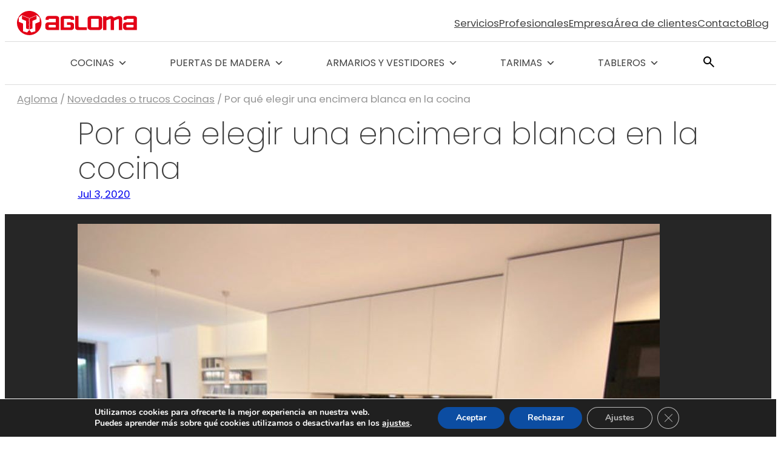

--- FILE ---
content_type: text/html; charset=UTF-8
request_url: https://www.agloma.es/por-que-elegir-encimera-blanca-cocina/
body_size: 39312
content:
<!DOCTYPE html>
<html lang="es" prefix="og: https://ogp.me/ns#">
<head>
	<meta charset="UTF-8" />
	<meta name="viewport" content="width=device-width, initial-scale=1" />

<!-- Optimización para motores de búsqueda de Rank Math -  https://rankmath.com/ -->
<meta name="description" content="Descubre por qué elegir una encimera blanca en la cocina si estás pensando cambiar la tuya y necesitas consejo."/>
<meta name="robots" content="follow, index, max-snippet:-1, max-video-preview:-1, max-image-preview:large"/>
<link rel="canonical" href="https://www.agloma.es/por-que-elegir-encimera-blanca-cocina/" />
<meta property="og:locale" content="es_ES" />
<meta property="og:type" content="article" />
<meta property="og:title" content="Por qué elegir una encimera blanca en la cocina | Agloma" />
<meta property="og:description" content="Descubre por qué elegir una encimera blanca en la cocina si estás pensando cambiar la tuya y necesitas consejo." />
<meta property="og:url" content="https://www.agloma.es/por-que-elegir-encimera-blanca-cocina/" />
<meta property="og:site_name" content="Agloma" />
<meta property="article:section" content="Novedades o trucos Cocinas" />
<meta property="og:updated_time" content="2024-04-11T07:58:52+02:00" />
<meta property="og:image" content="https://www.agloma.es/wp-content/uploads/2020/07/107043439_3587310014631934_8217236186735395924_o.jpg" />
<meta property="og:image:secure_url" content="https://www.agloma.es/wp-content/uploads/2020/07/107043439_3587310014631934_8217236186735395924_o.jpg" />
<meta property="og:image:width" content="960" />
<meta property="og:image:height" content="842" />
<meta property="og:image:alt" content="Por qué elegir una encimera blanca en la cocina" />
<meta property="og:image:type" content="image/jpeg" />
<meta property="article:published_time" content="2020-07-03T09:30:14+02:00" />
<meta property="article:modified_time" content="2024-04-11T07:58:52+02:00" />
<meta name="twitter:card" content="summary_large_image" />
<meta name="twitter:title" content="Por qué elegir una encimera blanca en la cocina | Agloma" />
<meta name="twitter:description" content="Descubre por qué elegir una encimera blanca en la cocina si estás pensando cambiar la tuya y necesitas consejo." />
<meta name="twitter:image" content="https://www.agloma.es/wp-content/uploads/2020/07/107043439_3587310014631934_8217236186735395924_o.jpg" />
<meta name="twitter:label1" content="Escrito por" />
<meta name="twitter:data1" content="Agloma" />
<meta name="twitter:label2" content="Tiempo de lectura" />
<meta name="twitter:data2" content="Menos de un minuto" />
<script type="application/ld+json" class="rank-math-schema">{"@context":"https://schema.org","@graph":[{"@type":["Person","Organization"],"@id":"https://www.agloma.es/#person","name":"Agloma","logo":{"@type":"ImageObject","@id":"https://www.agloma.es/#logo","url":"https://www.agloma.es/wp-content/uploads/2024/02/logo-agloma.svg","contentUrl":"https://www.agloma.es/wp-content/uploads/2024/02/logo-agloma.svg","caption":"Agloma","inLanguage":"es"},"image":{"@type":"ImageObject","@id":"https://www.agloma.es/#logo","url":"https://www.agloma.es/wp-content/uploads/2024/02/logo-agloma.svg","contentUrl":"https://www.agloma.es/wp-content/uploads/2024/02/logo-agloma.svg","caption":"Agloma","inLanguage":"es"}},{"@type":"WebSite","@id":"https://www.agloma.es/#website","url":"https://www.agloma.es","name":"Agloma","publisher":{"@id":"https://www.agloma.es/#person"},"inLanguage":"es"},{"@type":"ImageObject","@id":"https://www.agloma.es/wp-content/uploads/2020/07/107043439_3587310014631934_8217236186735395924_o.jpg","url":"https://www.agloma.es/wp-content/uploads/2020/07/107043439_3587310014631934_8217236186735395924_o.jpg","width":"960","height":"842","inLanguage":"es"},{"@type":"BreadcrumbList","@id":"https://www.agloma.es/por-que-elegir-encimera-blanca-cocina/#breadcrumb","itemListElement":[{"@type":"ListItem","position":"1","item":{"@id":"https://www.agloma.es","name":"Agloma"}},{"@type":"ListItem","position":"2","item":{"@id":"https://www.agloma.es/category/novedades-trucos-cocinas/","name":"Novedades o trucos Cocinas"}},{"@type":"ListItem","position":"3","item":{"@id":"https://www.agloma.es/por-que-elegir-encimera-blanca-cocina/","name":"Por qu\u00e9 elegir una encimera blanca en la cocina"}}]},{"@type":"WebPage","@id":"https://www.agloma.es/por-que-elegir-encimera-blanca-cocina/#webpage","url":"https://www.agloma.es/por-que-elegir-encimera-blanca-cocina/","name":"Por qu\u00e9 elegir una encimera blanca en la cocina | Agloma","datePublished":"2020-07-03T09:30:14+02:00","dateModified":"2024-04-11T07:58:52+02:00","isPartOf":{"@id":"https://www.agloma.es/#website"},"primaryImageOfPage":{"@id":"https://www.agloma.es/wp-content/uploads/2020/07/107043439_3587310014631934_8217236186735395924_o.jpg"},"inLanguage":"es","breadcrumb":{"@id":"https://www.agloma.es/por-que-elegir-encimera-blanca-cocina/#breadcrumb"}},{"@type":"Person","@id":"https://www.agloma.es/author/agloma/","name":"Agloma","url":"https://www.agloma.es/author/agloma/","image":{"@type":"ImageObject","@id":"https://secure.gravatar.com/avatar/1cace361ff1ae905bcf9becbf7e02392f09d7a147037f1e245e5c54948f5b743?s=96&amp;d=mm&amp;r=g","url":"https://secure.gravatar.com/avatar/1cace361ff1ae905bcf9becbf7e02392f09d7a147037f1e245e5c54948f5b743?s=96&amp;d=mm&amp;r=g","caption":"Agloma","inLanguage":"es"},"sameAs":["https://www.agloma.es"]},{"@type":"BlogPosting","headline":"Por qu\u00e9 elegir una encimera blanca en la cocina | Agloma","datePublished":"2020-07-03T09:30:14+02:00","dateModified":"2024-04-11T07:58:52+02:00","articleSection":"Novedades o trucos Cocinas","author":{"@id":"https://www.agloma.es/author/agloma/","name":"Agloma"},"publisher":{"@id":"https://www.agloma.es/#person"},"description":"Descubre por qu\u00e9 elegir una encimera blanca en la cocina si est\u00e1s pensando cambiar la tuya y necesitas consejo.","name":"Por qu\u00e9 elegir una encimera blanca en la cocina | Agloma","@id":"https://www.agloma.es/por-que-elegir-encimera-blanca-cocina/#richSnippet","isPartOf":{"@id":"https://www.agloma.es/por-que-elegir-encimera-blanca-cocina/#webpage"},"image":{"@id":"https://www.agloma.es/wp-content/uploads/2020/07/107043439_3587310014631934_8217236186735395924_o.jpg"},"inLanguage":"es","mainEntityOfPage":{"@id":"https://www.agloma.es/por-que-elegir-encimera-blanca-cocina/#webpage"}}]}</script>
<!-- /Plugin Rank Math WordPress SEO -->

<title>Por qué elegir una encimera blanca en la cocina | Agloma</title>
<link rel='dns-prefetch' href='//www.googletagmanager.com' />
<link rel="alternate" type="application/rss+xml" title="Agloma &raquo; Feed" href="https://www.agloma.es/feed/" />
<link rel="alternate" type="application/rss+xml" title="Agloma &raquo; Feed de los comentarios" href="https://www.agloma.es/comments/feed/" />
<link rel="alternate" title="oEmbed (JSON)" type="application/json+oembed" href="https://www.agloma.es/wp-json/oembed/1.0/embed?url=https%3A%2F%2Fwww.agloma.es%2Fpor-que-elegir-encimera-blanca-cocina%2F" />
<link rel="alternate" title="oEmbed (XML)" type="text/xml+oembed" href="https://www.agloma.es/wp-json/oembed/1.0/embed?url=https%3A%2F%2Fwww.agloma.es%2Fpor-que-elegir-encimera-blanca-cocina%2F&#038;format=xml" />
<style id='wp-img-auto-sizes-contain-inline-css'>
img:is([sizes=auto i],[sizes^="auto," i]){contain-intrinsic-size:3000px 1500px}
/*# sourceURL=wp-img-auto-sizes-contain-inline-css */
</style>
<style id='wp-block-site-logo-inline-css'>
.wp-block-site-logo{box-sizing:border-box;line-height:0}.wp-block-site-logo a{display:inline-block;line-height:0}.wp-block-site-logo.is-default-size img{height:auto;width:120px}.wp-block-site-logo img{height:auto;max-width:100%}.wp-block-site-logo a,.wp-block-site-logo img{border-radius:inherit}.wp-block-site-logo.aligncenter{margin-left:auto;margin-right:auto;text-align:center}:root :where(.wp-block-site-logo.is-style-rounded){border-radius:9999px}
/*# sourceURL=https://www.agloma.es/wp-includes/blocks/site-logo/style.min.css */
</style>
<style id='wp-block-navigation-link-inline-css'>
.wp-block-navigation .wp-block-navigation-item__label{overflow-wrap:break-word}.wp-block-navigation .wp-block-navigation-item__description{display:none}.link-ui-tools{outline:1px solid #f0f0f0;padding:8px}.link-ui-block-inserter{padding-top:8px}.link-ui-block-inserter__back{margin-left:8px;text-transform:uppercase}

				.is-style-arrow-link .wp-block-navigation-item__label:after {
					content: "\2197";
					padding-inline-start: 0.25rem;
					vertical-align: middle;
					text-decoration: none;
					display: inline-block;
				}
/*# sourceURL=wp-block-navigation-link-inline-css */
</style>
<style id='wp-block-navigation-inline-css'>
.wp-block-navigation{position:relative}.wp-block-navigation ul{margin-bottom:0;margin-left:0;margin-top:0;padding-left:0}.wp-block-navigation ul,.wp-block-navigation ul li{list-style:none;padding:0}.wp-block-navigation .wp-block-navigation-item{align-items:center;background-color:inherit;display:flex;position:relative}.wp-block-navigation .wp-block-navigation-item .wp-block-navigation__submenu-container:empty{display:none}.wp-block-navigation .wp-block-navigation-item__content{display:block;z-index:1}.wp-block-navigation .wp-block-navigation-item__content.wp-block-navigation-item__content{color:inherit}.wp-block-navigation.has-text-decoration-underline .wp-block-navigation-item__content,.wp-block-navigation.has-text-decoration-underline .wp-block-navigation-item__content:active,.wp-block-navigation.has-text-decoration-underline .wp-block-navigation-item__content:focus{text-decoration:underline}.wp-block-navigation.has-text-decoration-line-through .wp-block-navigation-item__content,.wp-block-navigation.has-text-decoration-line-through .wp-block-navigation-item__content:active,.wp-block-navigation.has-text-decoration-line-through .wp-block-navigation-item__content:focus{text-decoration:line-through}.wp-block-navigation :where(a),.wp-block-navigation :where(a:active),.wp-block-navigation :where(a:focus){text-decoration:none}.wp-block-navigation .wp-block-navigation__submenu-icon{align-self:center;background-color:inherit;border:none;color:currentColor;display:inline-block;font-size:inherit;height:.6em;line-height:0;margin-left:.25em;padding:0;width:.6em}.wp-block-navigation .wp-block-navigation__submenu-icon svg{display:inline-block;stroke:currentColor;height:inherit;margin-top:.075em;width:inherit}.wp-block-navigation{--navigation-layout-justification-setting:flex-start;--navigation-layout-direction:row;--navigation-layout-wrap:wrap;--navigation-layout-justify:flex-start;--navigation-layout-align:center}.wp-block-navigation.is-vertical{--navigation-layout-direction:column;--navigation-layout-justify:initial;--navigation-layout-align:flex-start}.wp-block-navigation.no-wrap{--navigation-layout-wrap:nowrap}.wp-block-navigation.items-justified-center{--navigation-layout-justification-setting:center;--navigation-layout-justify:center}.wp-block-navigation.items-justified-center.is-vertical{--navigation-layout-align:center}.wp-block-navigation.items-justified-right{--navigation-layout-justification-setting:flex-end;--navigation-layout-justify:flex-end}.wp-block-navigation.items-justified-right.is-vertical{--navigation-layout-align:flex-end}.wp-block-navigation.items-justified-space-between{--navigation-layout-justification-setting:space-between;--navigation-layout-justify:space-between}.wp-block-navigation .has-child .wp-block-navigation__submenu-container{align-items:normal;background-color:inherit;color:inherit;display:flex;flex-direction:column;opacity:0;position:absolute;z-index:2}@media not (prefers-reduced-motion){.wp-block-navigation .has-child .wp-block-navigation__submenu-container{transition:opacity .1s linear}}.wp-block-navigation .has-child .wp-block-navigation__submenu-container{height:0;overflow:hidden;visibility:hidden;width:0}.wp-block-navigation .has-child .wp-block-navigation__submenu-container>.wp-block-navigation-item>.wp-block-navigation-item__content{display:flex;flex-grow:1;padding:.5em 1em}.wp-block-navigation .has-child .wp-block-navigation__submenu-container>.wp-block-navigation-item>.wp-block-navigation-item__content .wp-block-navigation__submenu-icon{margin-left:auto;margin-right:0}.wp-block-navigation .has-child .wp-block-navigation__submenu-container .wp-block-navigation-item__content{margin:0}.wp-block-navigation .has-child .wp-block-navigation__submenu-container{left:-1px;top:100%}@media (min-width:782px){.wp-block-navigation .has-child .wp-block-navigation__submenu-container .wp-block-navigation__submenu-container{left:100%;top:-1px}.wp-block-navigation .has-child .wp-block-navigation__submenu-container .wp-block-navigation__submenu-container:before{background:#0000;content:"";display:block;height:100%;position:absolute;right:100%;width:.5em}.wp-block-navigation .has-child .wp-block-navigation__submenu-container .wp-block-navigation__submenu-icon{margin-right:.25em}.wp-block-navigation .has-child .wp-block-navigation__submenu-container .wp-block-navigation__submenu-icon svg{transform:rotate(-90deg)}}.wp-block-navigation .has-child .wp-block-navigation-submenu__toggle[aria-expanded=true]~.wp-block-navigation__submenu-container,.wp-block-navigation .has-child:not(.open-on-click):hover>.wp-block-navigation__submenu-container,.wp-block-navigation .has-child:not(.open-on-click):not(.open-on-hover-click):focus-within>.wp-block-navigation__submenu-container{height:auto;min-width:200px;opacity:1;overflow:visible;visibility:visible;width:auto}.wp-block-navigation.has-background .has-child .wp-block-navigation__submenu-container{left:0;top:100%}@media (min-width:782px){.wp-block-navigation.has-background .has-child .wp-block-navigation__submenu-container .wp-block-navigation__submenu-container{left:100%;top:0}}.wp-block-navigation-submenu{display:flex;position:relative}.wp-block-navigation-submenu .wp-block-navigation__submenu-icon svg{stroke:currentColor}button.wp-block-navigation-item__content{background-color:initial;border:none;color:currentColor;font-family:inherit;font-size:inherit;font-style:inherit;font-weight:inherit;letter-spacing:inherit;line-height:inherit;text-align:left;text-transform:inherit}.wp-block-navigation-submenu__toggle{cursor:pointer}.wp-block-navigation-submenu__toggle[aria-expanded=true]+.wp-block-navigation__submenu-icon>svg,.wp-block-navigation-submenu__toggle[aria-expanded=true]>svg{transform:rotate(180deg)}.wp-block-navigation-item.open-on-click .wp-block-navigation-submenu__toggle{padding-left:0;padding-right:.85em}.wp-block-navigation-item.open-on-click .wp-block-navigation-submenu__toggle+.wp-block-navigation__submenu-icon{margin-left:-.6em;pointer-events:none}.wp-block-navigation-item.open-on-click button.wp-block-navigation-item__content:not(.wp-block-navigation-submenu__toggle){padding:0}.wp-block-navigation .wp-block-page-list,.wp-block-navigation__container,.wp-block-navigation__responsive-close,.wp-block-navigation__responsive-container,.wp-block-navigation__responsive-container-content,.wp-block-navigation__responsive-dialog{gap:inherit}:where(.wp-block-navigation.has-background .wp-block-navigation-item a:not(.wp-element-button)),:where(.wp-block-navigation.has-background .wp-block-navigation-submenu a:not(.wp-element-button)){padding:.5em 1em}:where(.wp-block-navigation .wp-block-navigation__submenu-container .wp-block-navigation-item a:not(.wp-element-button)),:where(.wp-block-navigation .wp-block-navigation__submenu-container .wp-block-navigation-submenu a:not(.wp-element-button)),:where(.wp-block-navigation .wp-block-navigation__submenu-container .wp-block-navigation-submenu button.wp-block-navigation-item__content),:where(.wp-block-navigation .wp-block-navigation__submenu-container .wp-block-pages-list__item button.wp-block-navigation-item__content){padding:.5em 1em}.wp-block-navigation.items-justified-right .wp-block-navigation__container .has-child .wp-block-navigation__submenu-container,.wp-block-navigation.items-justified-right .wp-block-page-list>.has-child .wp-block-navigation__submenu-container,.wp-block-navigation.items-justified-space-between .wp-block-page-list>.has-child:last-child .wp-block-navigation__submenu-container,.wp-block-navigation.items-justified-space-between>.wp-block-navigation__container>.has-child:last-child .wp-block-navigation__submenu-container{left:auto;right:0}.wp-block-navigation.items-justified-right .wp-block-navigation__container .has-child .wp-block-navigation__submenu-container .wp-block-navigation__submenu-container,.wp-block-navigation.items-justified-right .wp-block-page-list>.has-child .wp-block-navigation__submenu-container .wp-block-navigation__submenu-container,.wp-block-navigation.items-justified-space-between .wp-block-page-list>.has-child:last-child .wp-block-navigation__submenu-container .wp-block-navigation__submenu-container,.wp-block-navigation.items-justified-space-between>.wp-block-navigation__container>.has-child:last-child .wp-block-navigation__submenu-container .wp-block-navigation__submenu-container{left:-1px;right:-1px}@media (min-width:782px){.wp-block-navigation.items-justified-right .wp-block-navigation__container .has-child .wp-block-navigation__submenu-container .wp-block-navigation__submenu-container,.wp-block-navigation.items-justified-right .wp-block-page-list>.has-child .wp-block-navigation__submenu-container .wp-block-navigation__submenu-container,.wp-block-navigation.items-justified-space-between .wp-block-page-list>.has-child:last-child .wp-block-navigation__submenu-container .wp-block-navigation__submenu-container,.wp-block-navigation.items-justified-space-between>.wp-block-navigation__container>.has-child:last-child .wp-block-navigation__submenu-container .wp-block-navigation__submenu-container{left:auto;right:100%}}.wp-block-navigation:not(.has-background) .wp-block-navigation__submenu-container{background-color:#fff;border:1px solid #00000026}.wp-block-navigation.has-background .wp-block-navigation__submenu-container{background-color:inherit}.wp-block-navigation:not(.has-text-color) .wp-block-navigation__submenu-container{color:#000}.wp-block-navigation__container{align-items:var(--navigation-layout-align,initial);display:flex;flex-direction:var(--navigation-layout-direction,initial);flex-wrap:var(--navigation-layout-wrap,wrap);justify-content:var(--navigation-layout-justify,initial);list-style:none;margin:0;padding-left:0}.wp-block-navigation__container .is-responsive{display:none}.wp-block-navigation__container:only-child,.wp-block-page-list:only-child{flex-grow:1}@keyframes overlay-menu__fade-in-animation{0%{opacity:0;transform:translateY(.5em)}to{opacity:1;transform:translateY(0)}}.wp-block-navigation__responsive-container{bottom:0;display:none;left:0;position:fixed;right:0;top:0}.wp-block-navigation__responsive-container :where(.wp-block-navigation-item a){color:inherit}.wp-block-navigation__responsive-container .wp-block-navigation__responsive-container-content{align-items:var(--navigation-layout-align,initial);display:flex;flex-direction:var(--navigation-layout-direction,initial);flex-wrap:var(--navigation-layout-wrap,wrap);justify-content:var(--navigation-layout-justify,initial)}.wp-block-navigation__responsive-container:not(.is-menu-open.is-menu-open){background-color:inherit!important;color:inherit!important}.wp-block-navigation__responsive-container.is-menu-open{background-color:inherit;display:flex;flex-direction:column}@media not (prefers-reduced-motion){.wp-block-navigation__responsive-container.is-menu-open{animation:overlay-menu__fade-in-animation .1s ease-out;animation-fill-mode:forwards}}.wp-block-navigation__responsive-container.is-menu-open{overflow:auto;padding:clamp(1rem,var(--wp--style--root--padding-top),20rem) clamp(1rem,var(--wp--style--root--padding-right),20rem) clamp(1rem,var(--wp--style--root--padding-bottom),20rem) clamp(1rem,var(--wp--style--root--padding-left),20rem);z-index:100000}.wp-block-navigation__responsive-container.is-menu-open .wp-block-navigation__responsive-container-content{align-items:var(--navigation-layout-justification-setting,inherit);display:flex;flex-direction:column;flex-wrap:nowrap;overflow:visible;padding-top:calc(2rem + 24px)}.wp-block-navigation__responsive-container.is-menu-open .wp-block-navigation__responsive-container-content,.wp-block-navigation__responsive-container.is-menu-open .wp-block-navigation__responsive-container-content .wp-block-navigation__container,.wp-block-navigation__responsive-container.is-menu-open .wp-block-navigation__responsive-container-content .wp-block-page-list{justify-content:flex-start}.wp-block-navigation__responsive-container.is-menu-open .wp-block-navigation__responsive-container-content .wp-block-navigation__submenu-icon{display:none}.wp-block-navigation__responsive-container.is-menu-open .wp-block-navigation__responsive-container-content .has-child .wp-block-navigation__submenu-container{border:none;height:auto;min-width:200px;opacity:1;overflow:initial;padding-left:2rem;padding-right:2rem;position:static;visibility:visible;width:auto}.wp-block-navigation__responsive-container.is-menu-open .wp-block-navigation__responsive-container-content .wp-block-navigation__container,.wp-block-navigation__responsive-container.is-menu-open .wp-block-navigation__responsive-container-content .wp-block-navigation__submenu-container{gap:inherit}.wp-block-navigation__responsive-container.is-menu-open .wp-block-navigation__responsive-container-content .wp-block-navigation__submenu-container{padding-top:var(--wp--style--block-gap,2em)}.wp-block-navigation__responsive-container.is-menu-open .wp-block-navigation__responsive-container-content .wp-block-navigation-item__content{padding:0}.wp-block-navigation__responsive-container.is-menu-open .wp-block-navigation__responsive-container-content .wp-block-navigation-item,.wp-block-navigation__responsive-container.is-menu-open .wp-block-navigation__responsive-container-content .wp-block-navigation__container,.wp-block-navigation__responsive-container.is-menu-open .wp-block-navigation__responsive-container-content .wp-block-page-list{align-items:var(--navigation-layout-justification-setting,initial);display:flex;flex-direction:column}.wp-block-navigation__responsive-container.is-menu-open .wp-block-navigation-item,.wp-block-navigation__responsive-container.is-menu-open .wp-block-navigation-item .wp-block-navigation__submenu-container,.wp-block-navigation__responsive-container.is-menu-open .wp-block-navigation__container,.wp-block-navigation__responsive-container.is-menu-open .wp-block-page-list{background:#0000!important;color:inherit!important}.wp-block-navigation__responsive-container.is-menu-open .wp-block-navigation__submenu-container.wp-block-navigation__submenu-container.wp-block-navigation__submenu-container.wp-block-navigation__submenu-container{left:auto;right:auto}@media (min-width:600px){.wp-block-navigation__responsive-container:not(.hidden-by-default):not(.is-menu-open){background-color:inherit;display:block;position:relative;width:100%;z-index:auto}.wp-block-navigation__responsive-container:not(.hidden-by-default):not(.is-menu-open) .wp-block-navigation__responsive-container-close{display:none}.wp-block-navigation__responsive-container.is-menu-open .wp-block-navigation__submenu-container.wp-block-navigation__submenu-container.wp-block-navigation__submenu-container.wp-block-navigation__submenu-container{left:0}}.wp-block-navigation:not(.has-background) .wp-block-navigation__responsive-container.is-menu-open{background-color:#fff}.wp-block-navigation:not(.has-text-color) .wp-block-navigation__responsive-container.is-menu-open{color:#000}.wp-block-navigation__toggle_button_label{font-size:1rem;font-weight:700}.wp-block-navigation__responsive-container-close,.wp-block-navigation__responsive-container-open{background:#0000;border:none;color:currentColor;cursor:pointer;margin:0;padding:0;text-transform:inherit;vertical-align:middle}.wp-block-navigation__responsive-container-close svg,.wp-block-navigation__responsive-container-open svg{fill:currentColor;display:block;height:24px;pointer-events:none;width:24px}.wp-block-navigation__responsive-container-open{display:flex}.wp-block-navigation__responsive-container-open.wp-block-navigation__responsive-container-open.wp-block-navigation__responsive-container-open{font-family:inherit;font-size:inherit;font-weight:inherit}@media (min-width:600px){.wp-block-navigation__responsive-container-open:not(.always-shown){display:none}}.wp-block-navigation__responsive-container-close{position:absolute;right:0;top:0;z-index:2}.wp-block-navigation__responsive-container-close.wp-block-navigation__responsive-container-close.wp-block-navigation__responsive-container-close{font-family:inherit;font-size:inherit;font-weight:inherit}.wp-block-navigation__responsive-close{width:100%}.has-modal-open .wp-block-navigation__responsive-close{margin-left:auto;margin-right:auto;max-width:var(--wp--style--global--wide-size,100%)}.wp-block-navigation__responsive-close:focus{outline:none}.is-menu-open .wp-block-navigation__responsive-close,.is-menu-open .wp-block-navigation__responsive-container-content,.is-menu-open .wp-block-navigation__responsive-dialog{box-sizing:border-box}.wp-block-navigation__responsive-dialog{position:relative}.has-modal-open .admin-bar .is-menu-open .wp-block-navigation__responsive-dialog{margin-top:46px}@media (min-width:782px){.has-modal-open .admin-bar .is-menu-open .wp-block-navigation__responsive-dialog{margin-top:32px}}html.has-modal-open{overflow:hidden}
/*# sourceURL=https://www.agloma.es/wp-includes/blocks/navigation/style.min.css */
</style>
<style id='wp-block-paragraph-inline-css'>
.is-small-text{font-size:.875em}.is-regular-text{font-size:1em}.is-large-text{font-size:2.25em}.is-larger-text{font-size:3em}.has-drop-cap:not(:focus):first-letter{float:left;font-size:8.4em;font-style:normal;font-weight:100;line-height:.68;margin:.05em .1em 0 0;text-transform:uppercase}body.rtl .has-drop-cap:not(:focus):first-letter{float:none;margin-left:.1em}p.has-drop-cap.has-background{overflow:hidden}:root :where(p.has-background){padding:1.25em 2.375em}:where(p.has-text-color:not(.has-link-color)) a{color:inherit}p.has-text-align-left[style*="writing-mode:vertical-lr"],p.has-text-align-right[style*="writing-mode:vertical-rl"]{rotate:180deg}
/*# sourceURL=https://www.agloma.es/wp-includes/blocks/paragraph/style.min.css */
</style>
<style id='wp-block-post-title-inline-css'>
.wp-block-post-title{box-sizing:border-box;word-break:break-word}.wp-block-post-title :where(a){display:inline-block;font-family:inherit;font-size:inherit;font-style:inherit;font-weight:inherit;letter-spacing:inherit;line-height:inherit;text-decoration:inherit}
/*# sourceURL=https://www.agloma.es/wp-includes/blocks/post-title/style.min.css */
</style>
<style id='wp-block-post-template-inline-css'>
.wp-block-post-template{box-sizing:border-box;list-style:none;margin-bottom:0;margin-top:0;max-width:100%;padding:0}.wp-block-post-template.is-flex-container{display:flex;flex-direction:row;flex-wrap:wrap;gap:1.25em}.wp-block-post-template.is-flex-container>li{margin:0;width:100%}@media (min-width:600px){.wp-block-post-template.is-flex-container.is-flex-container.columns-2>li{width:calc(50% - .625em)}.wp-block-post-template.is-flex-container.is-flex-container.columns-3>li{width:calc(33.33333% - .83333em)}.wp-block-post-template.is-flex-container.is-flex-container.columns-4>li{width:calc(25% - .9375em)}.wp-block-post-template.is-flex-container.is-flex-container.columns-5>li{width:calc(20% - 1em)}.wp-block-post-template.is-flex-container.is-flex-container.columns-6>li{width:calc(16.66667% - 1.04167em)}}@media (max-width:600px){.wp-block-post-template-is-layout-grid.wp-block-post-template-is-layout-grid.wp-block-post-template-is-layout-grid.wp-block-post-template-is-layout-grid{grid-template-columns:1fr}}.wp-block-post-template-is-layout-constrained>li>.alignright,.wp-block-post-template-is-layout-flow>li>.alignright{float:right;margin-inline-end:0;margin-inline-start:2em}.wp-block-post-template-is-layout-constrained>li>.alignleft,.wp-block-post-template-is-layout-flow>li>.alignleft{float:left;margin-inline-end:2em;margin-inline-start:0}.wp-block-post-template-is-layout-constrained>li>.aligncenter,.wp-block-post-template-is-layout-flow>li>.aligncenter{margin-inline-end:auto;margin-inline-start:auto}
/*# sourceURL=https://www.agloma.es/wp-includes/blocks/post-template/style.min.css */
</style>
<style id='wp-block-post-date-inline-css'>
.wp-block-post-date{box-sizing:border-box}
/*# sourceURL=https://www.agloma.es/wp-includes/blocks/post-date/style.min.css */
</style>
<style id='wp-block-group-inline-css'>
.wp-block-group{box-sizing:border-box}:where(.wp-block-group.wp-block-group-is-layout-constrained){position:relative}
/*# sourceURL=https://www.agloma.es/wp-includes/blocks/group/style.min.css */
</style>
<style id='wp-block-post-featured-image-inline-css'>
.wp-block-post-featured-image{margin-left:0;margin-right:0}.wp-block-post-featured-image a{display:block;height:100%}.wp-block-post-featured-image :where(img){box-sizing:border-box;height:auto;max-width:100%;vertical-align:bottom;width:100%}.wp-block-post-featured-image.alignfull img,.wp-block-post-featured-image.alignwide img{width:100%}.wp-block-post-featured-image .wp-block-post-featured-image__overlay.has-background-dim{background-color:#000;inset:0;position:absolute}.wp-block-post-featured-image{position:relative}.wp-block-post-featured-image .wp-block-post-featured-image__overlay.has-background-gradient{background-color:initial}.wp-block-post-featured-image .wp-block-post-featured-image__overlay.has-background-dim-0{opacity:0}.wp-block-post-featured-image .wp-block-post-featured-image__overlay.has-background-dim-10{opacity:.1}.wp-block-post-featured-image .wp-block-post-featured-image__overlay.has-background-dim-20{opacity:.2}.wp-block-post-featured-image .wp-block-post-featured-image__overlay.has-background-dim-30{opacity:.3}.wp-block-post-featured-image .wp-block-post-featured-image__overlay.has-background-dim-40{opacity:.4}.wp-block-post-featured-image .wp-block-post-featured-image__overlay.has-background-dim-50{opacity:.5}.wp-block-post-featured-image .wp-block-post-featured-image__overlay.has-background-dim-60{opacity:.6}.wp-block-post-featured-image .wp-block-post-featured-image__overlay.has-background-dim-70{opacity:.7}.wp-block-post-featured-image .wp-block-post-featured-image__overlay.has-background-dim-80{opacity:.8}.wp-block-post-featured-image .wp-block-post-featured-image__overlay.has-background-dim-90{opacity:.9}.wp-block-post-featured-image .wp-block-post-featured-image__overlay.has-background-dim-100{opacity:1}.wp-block-post-featured-image:where(.alignleft,.alignright){width:100%}
/*# sourceURL=https://www.agloma.es/wp-includes/blocks/post-featured-image/style.min.css */
</style>
<style id='wp-block-post-content-inline-css'>
.wp-block-post-content{display:flow-root}
/*# sourceURL=https://www.agloma.es/wp-includes/blocks/post-content/style.min.css */
</style>
<style id='wp-block-spacer-inline-css'>
.wp-block-spacer{clear:both}
/*# sourceURL=https://www.agloma.es/wp-includes/blocks/spacer/style.min.css */
</style>
<style id='wp-block-separator-inline-css'>
@charset "UTF-8";.wp-block-separator{border:none;border-top:2px solid}:root :where(.wp-block-separator.is-style-dots){height:auto;line-height:1;text-align:center}:root :where(.wp-block-separator.is-style-dots):before{color:currentColor;content:"···";font-family:serif;font-size:1.5em;letter-spacing:2em;padding-left:2em}.wp-block-separator.is-style-dots{background:none!important;border:none!important}
/*# sourceURL=https://www.agloma.es/wp-includes/blocks/separator/style.min.css */
</style>
<style id='wp-block-post-navigation-link-inline-css'>
.wp-block-post-navigation-link .wp-block-post-navigation-link__arrow-previous{display:inline-block;margin-right:1ch}.wp-block-post-navigation-link .wp-block-post-navigation-link__arrow-previous:not(.is-arrow-chevron){transform:scaleX(1)}.wp-block-post-navigation-link .wp-block-post-navigation-link__arrow-next{display:inline-block;margin-left:1ch}.wp-block-post-navigation-link .wp-block-post-navigation-link__arrow-next:not(.is-arrow-chevron){transform:scaleX(1)}.wp-block-post-navigation-link.has-text-align-left[style*="writing-mode: vertical-lr"],.wp-block-post-navigation-link.has-text-align-right[style*="writing-mode: vertical-rl"]{rotate:180deg}
/*# sourceURL=https://www.agloma.es/wp-includes/blocks/post-navigation-link/style.min.css */
</style>
<style id='wp-block-list-inline-css'>
ol,ul{box-sizing:border-box}:root :where(.wp-block-list.has-background){padding:1.25em 2.375em}

				ul.is-style-checkmark-list {
					list-style-type: "\2713";
				}

				ul.is-style-checkmark-list li {
					padding-inline-start: 1ch;
				}
/*# sourceURL=wp-block-list-inline-css */
</style>
<style id='wp-block-social-links-inline-css'>
.wp-block-social-links{background:none;box-sizing:border-box;margin-left:0;padding-left:0;padding-right:0;text-indent:0}.wp-block-social-links .wp-social-link a,.wp-block-social-links .wp-social-link a:hover{border-bottom:0;box-shadow:none;text-decoration:none}.wp-block-social-links .wp-social-link svg{height:1em;width:1em}.wp-block-social-links .wp-social-link span:not(.screen-reader-text){font-size:.65em;margin-left:.5em;margin-right:.5em}.wp-block-social-links.has-small-icon-size{font-size:16px}.wp-block-social-links,.wp-block-social-links.has-normal-icon-size{font-size:24px}.wp-block-social-links.has-large-icon-size{font-size:36px}.wp-block-social-links.has-huge-icon-size{font-size:48px}.wp-block-social-links.aligncenter{display:flex;justify-content:center}.wp-block-social-links.alignright{justify-content:flex-end}.wp-block-social-link{border-radius:9999px;display:block}@media not (prefers-reduced-motion){.wp-block-social-link{transition:transform .1s ease}}.wp-block-social-link{height:auto}.wp-block-social-link a{align-items:center;display:flex;line-height:0}.wp-block-social-link:hover{transform:scale(1.1)}.wp-block-social-links .wp-block-social-link.wp-social-link{display:inline-block;margin:0;padding:0}.wp-block-social-links .wp-block-social-link.wp-social-link .wp-block-social-link-anchor,.wp-block-social-links .wp-block-social-link.wp-social-link .wp-block-social-link-anchor svg,.wp-block-social-links .wp-block-social-link.wp-social-link .wp-block-social-link-anchor:active,.wp-block-social-links .wp-block-social-link.wp-social-link .wp-block-social-link-anchor:hover,.wp-block-social-links .wp-block-social-link.wp-social-link .wp-block-social-link-anchor:visited{color:currentColor;fill:currentColor}:where(.wp-block-social-links:not(.is-style-logos-only)) .wp-social-link{background-color:#f0f0f0;color:#444}:where(.wp-block-social-links:not(.is-style-logos-only)) .wp-social-link-amazon{background-color:#f90;color:#fff}:where(.wp-block-social-links:not(.is-style-logos-only)) .wp-social-link-bandcamp{background-color:#1ea0c3;color:#fff}:where(.wp-block-social-links:not(.is-style-logos-only)) .wp-social-link-behance{background-color:#0757fe;color:#fff}:where(.wp-block-social-links:not(.is-style-logos-only)) .wp-social-link-bluesky{background-color:#0a7aff;color:#fff}:where(.wp-block-social-links:not(.is-style-logos-only)) .wp-social-link-codepen{background-color:#1e1f26;color:#fff}:where(.wp-block-social-links:not(.is-style-logos-only)) .wp-social-link-deviantart{background-color:#02e49b;color:#fff}:where(.wp-block-social-links:not(.is-style-logos-only)) .wp-social-link-discord{background-color:#5865f2;color:#fff}:where(.wp-block-social-links:not(.is-style-logos-only)) .wp-social-link-dribbble{background-color:#e94c89;color:#fff}:where(.wp-block-social-links:not(.is-style-logos-only)) .wp-social-link-dropbox{background-color:#4280ff;color:#fff}:where(.wp-block-social-links:not(.is-style-logos-only)) .wp-social-link-etsy{background-color:#f45800;color:#fff}:where(.wp-block-social-links:not(.is-style-logos-only)) .wp-social-link-facebook{background-color:#0866ff;color:#fff}:where(.wp-block-social-links:not(.is-style-logos-only)) .wp-social-link-fivehundredpx{background-color:#000;color:#fff}:where(.wp-block-social-links:not(.is-style-logos-only)) .wp-social-link-flickr{background-color:#0461dd;color:#fff}:where(.wp-block-social-links:not(.is-style-logos-only)) .wp-social-link-foursquare{background-color:#e65678;color:#fff}:where(.wp-block-social-links:not(.is-style-logos-only)) .wp-social-link-github{background-color:#24292d;color:#fff}:where(.wp-block-social-links:not(.is-style-logos-only)) .wp-social-link-goodreads{background-color:#eceadd;color:#382110}:where(.wp-block-social-links:not(.is-style-logos-only)) .wp-social-link-google{background-color:#ea4434;color:#fff}:where(.wp-block-social-links:not(.is-style-logos-only)) .wp-social-link-gravatar{background-color:#1d4fc4;color:#fff}:where(.wp-block-social-links:not(.is-style-logos-only)) .wp-social-link-instagram{background-color:#f00075;color:#fff}:where(.wp-block-social-links:not(.is-style-logos-only)) .wp-social-link-lastfm{background-color:#e21b24;color:#fff}:where(.wp-block-social-links:not(.is-style-logos-only)) .wp-social-link-linkedin{background-color:#0d66c2;color:#fff}:where(.wp-block-social-links:not(.is-style-logos-only)) .wp-social-link-mastodon{background-color:#3288d4;color:#fff}:where(.wp-block-social-links:not(.is-style-logos-only)) .wp-social-link-medium{background-color:#000;color:#fff}:where(.wp-block-social-links:not(.is-style-logos-only)) .wp-social-link-meetup{background-color:#f6405f;color:#fff}:where(.wp-block-social-links:not(.is-style-logos-only)) .wp-social-link-patreon{background-color:#000;color:#fff}:where(.wp-block-social-links:not(.is-style-logos-only)) .wp-social-link-pinterest{background-color:#e60122;color:#fff}:where(.wp-block-social-links:not(.is-style-logos-only)) .wp-social-link-pocket{background-color:#ef4155;color:#fff}:where(.wp-block-social-links:not(.is-style-logos-only)) .wp-social-link-reddit{background-color:#ff4500;color:#fff}:where(.wp-block-social-links:not(.is-style-logos-only)) .wp-social-link-skype{background-color:#0478d7;color:#fff}:where(.wp-block-social-links:not(.is-style-logos-only)) .wp-social-link-snapchat{background-color:#fefc00;color:#fff;stroke:#000}:where(.wp-block-social-links:not(.is-style-logos-only)) .wp-social-link-soundcloud{background-color:#ff5600;color:#fff}:where(.wp-block-social-links:not(.is-style-logos-only)) .wp-social-link-spotify{background-color:#1bd760;color:#fff}:where(.wp-block-social-links:not(.is-style-logos-only)) .wp-social-link-telegram{background-color:#2aabee;color:#fff}:where(.wp-block-social-links:not(.is-style-logos-only)) .wp-social-link-threads{background-color:#000;color:#fff}:where(.wp-block-social-links:not(.is-style-logos-only)) .wp-social-link-tiktok{background-color:#000;color:#fff}:where(.wp-block-social-links:not(.is-style-logos-only)) .wp-social-link-tumblr{background-color:#011835;color:#fff}:where(.wp-block-social-links:not(.is-style-logos-only)) .wp-social-link-twitch{background-color:#6440a4;color:#fff}:where(.wp-block-social-links:not(.is-style-logos-only)) .wp-social-link-twitter{background-color:#1da1f2;color:#fff}:where(.wp-block-social-links:not(.is-style-logos-only)) .wp-social-link-vimeo{background-color:#1eb7ea;color:#fff}:where(.wp-block-social-links:not(.is-style-logos-only)) .wp-social-link-vk{background-color:#4680c2;color:#fff}:where(.wp-block-social-links:not(.is-style-logos-only)) .wp-social-link-wordpress{background-color:#3499cd;color:#fff}:where(.wp-block-social-links:not(.is-style-logos-only)) .wp-social-link-whatsapp{background-color:#25d366;color:#fff}:where(.wp-block-social-links:not(.is-style-logos-only)) .wp-social-link-x{background-color:#000;color:#fff}:where(.wp-block-social-links:not(.is-style-logos-only)) .wp-social-link-yelp{background-color:#d32422;color:#fff}:where(.wp-block-social-links:not(.is-style-logos-only)) .wp-social-link-youtube{background-color:red;color:#fff}:where(.wp-block-social-links.is-style-logos-only) .wp-social-link{background:none}:where(.wp-block-social-links.is-style-logos-only) .wp-social-link svg{height:1.25em;width:1.25em}:where(.wp-block-social-links.is-style-logos-only) .wp-social-link-amazon{color:#f90}:where(.wp-block-social-links.is-style-logos-only) .wp-social-link-bandcamp{color:#1ea0c3}:where(.wp-block-social-links.is-style-logos-only) .wp-social-link-behance{color:#0757fe}:where(.wp-block-social-links.is-style-logos-only) .wp-social-link-bluesky{color:#0a7aff}:where(.wp-block-social-links.is-style-logos-only) .wp-social-link-codepen{color:#1e1f26}:where(.wp-block-social-links.is-style-logos-only) .wp-social-link-deviantart{color:#02e49b}:where(.wp-block-social-links.is-style-logos-only) .wp-social-link-discord{color:#5865f2}:where(.wp-block-social-links.is-style-logos-only) .wp-social-link-dribbble{color:#e94c89}:where(.wp-block-social-links.is-style-logos-only) .wp-social-link-dropbox{color:#4280ff}:where(.wp-block-social-links.is-style-logos-only) .wp-social-link-etsy{color:#f45800}:where(.wp-block-social-links.is-style-logos-only) .wp-social-link-facebook{color:#0866ff}:where(.wp-block-social-links.is-style-logos-only) .wp-social-link-fivehundredpx{color:#000}:where(.wp-block-social-links.is-style-logos-only) .wp-social-link-flickr{color:#0461dd}:where(.wp-block-social-links.is-style-logos-only) .wp-social-link-foursquare{color:#e65678}:where(.wp-block-social-links.is-style-logos-only) .wp-social-link-github{color:#24292d}:where(.wp-block-social-links.is-style-logos-only) .wp-social-link-goodreads{color:#382110}:where(.wp-block-social-links.is-style-logos-only) .wp-social-link-google{color:#ea4434}:where(.wp-block-social-links.is-style-logos-only) .wp-social-link-gravatar{color:#1d4fc4}:where(.wp-block-social-links.is-style-logos-only) .wp-social-link-instagram{color:#f00075}:where(.wp-block-social-links.is-style-logos-only) .wp-social-link-lastfm{color:#e21b24}:where(.wp-block-social-links.is-style-logos-only) .wp-social-link-linkedin{color:#0d66c2}:where(.wp-block-social-links.is-style-logos-only) .wp-social-link-mastodon{color:#3288d4}:where(.wp-block-social-links.is-style-logos-only) .wp-social-link-medium{color:#000}:where(.wp-block-social-links.is-style-logos-only) .wp-social-link-meetup{color:#f6405f}:where(.wp-block-social-links.is-style-logos-only) .wp-social-link-patreon{color:#000}:where(.wp-block-social-links.is-style-logos-only) .wp-social-link-pinterest{color:#e60122}:where(.wp-block-social-links.is-style-logos-only) .wp-social-link-pocket{color:#ef4155}:where(.wp-block-social-links.is-style-logos-only) .wp-social-link-reddit{color:#ff4500}:where(.wp-block-social-links.is-style-logos-only) .wp-social-link-skype{color:#0478d7}:where(.wp-block-social-links.is-style-logos-only) .wp-social-link-snapchat{color:#fff;stroke:#000}:where(.wp-block-social-links.is-style-logos-only) .wp-social-link-soundcloud{color:#ff5600}:where(.wp-block-social-links.is-style-logos-only) .wp-social-link-spotify{color:#1bd760}:where(.wp-block-social-links.is-style-logos-only) .wp-social-link-telegram{color:#2aabee}:where(.wp-block-social-links.is-style-logos-only) .wp-social-link-threads{color:#000}:where(.wp-block-social-links.is-style-logos-only) .wp-social-link-tiktok{color:#000}:where(.wp-block-social-links.is-style-logos-only) .wp-social-link-tumblr{color:#011835}:where(.wp-block-social-links.is-style-logos-only) .wp-social-link-twitch{color:#6440a4}:where(.wp-block-social-links.is-style-logos-only) .wp-social-link-twitter{color:#1da1f2}:where(.wp-block-social-links.is-style-logos-only) .wp-social-link-vimeo{color:#1eb7ea}:where(.wp-block-social-links.is-style-logos-only) .wp-social-link-vk{color:#4680c2}:where(.wp-block-social-links.is-style-logos-only) .wp-social-link-whatsapp{color:#25d366}:where(.wp-block-social-links.is-style-logos-only) .wp-social-link-wordpress{color:#3499cd}:where(.wp-block-social-links.is-style-logos-only) .wp-social-link-x{color:#000}:where(.wp-block-social-links.is-style-logos-only) .wp-social-link-yelp{color:#d32422}:where(.wp-block-social-links.is-style-logos-only) .wp-social-link-youtube{color:red}.wp-block-social-links.is-style-pill-shape .wp-social-link{width:auto}:root :where(.wp-block-social-links .wp-social-link a){padding:.25em}:root :where(.wp-block-social-links.is-style-logos-only .wp-social-link a){padding:0}:root :where(.wp-block-social-links.is-style-pill-shape .wp-social-link a){padding-left:.6666666667em;padding-right:.6666666667em}.wp-block-social-links:not(.has-icon-color):not(.has-icon-background-color) .wp-social-link-snapchat .wp-block-social-link-label{color:#000}
/*# sourceURL=https://www.agloma.es/wp-includes/blocks/social-links/style.min.css */
</style>
<link rel='stylesheet' id='popup-maker-site-css' href='//www.agloma.es/wp-content/uploads/pum/pum-site-styles.css?generated=1740566518&#038;ver=1.20.4' media='all' />
<style id='wp-emoji-styles-inline-css'>

	img.wp-smiley, img.emoji {
		display: inline !important;
		border: none !important;
		box-shadow: none !important;
		height: 1em !important;
		width: 1em !important;
		margin: 0 0.07em !important;
		vertical-align: -0.1em !important;
		background: none !important;
		padding: 0 !important;
	}
/*# sourceURL=wp-emoji-styles-inline-css */
</style>
<style id='wp-block-library-inline-css'>
:root{--wp-block-synced-color:#7a00df;--wp-block-synced-color--rgb:122,0,223;--wp-bound-block-color:var(--wp-block-synced-color);--wp-editor-canvas-background:#ddd;--wp-admin-theme-color:#007cba;--wp-admin-theme-color--rgb:0,124,186;--wp-admin-theme-color-darker-10:#006ba1;--wp-admin-theme-color-darker-10--rgb:0,107,160.5;--wp-admin-theme-color-darker-20:#005a87;--wp-admin-theme-color-darker-20--rgb:0,90,135;--wp-admin-border-width-focus:2px}@media (min-resolution:192dpi){:root{--wp-admin-border-width-focus:1.5px}}.wp-element-button{cursor:pointer}:root .has-very-light-gray-background-color{background-color:#eee}:root .has-very-dark-gray-background-color{background-color:#313131}:root .has-very-light-gray-color{color:#eee}:root .has-very-dark-gray-color{color:#313131}:root .has-vivid-green-cyan-to-vivid-cyan-blue-gradient-background{background:linear-gradient(135deg,#00d084,#0693e3)}:root .has-purple-crush-gradient-background{background:linear-gradient(135deg,#34e2e4,#4721fb 50%,#ab1dfe)}:root .has-hazy-dawn-gradient-background{background:linear-gradient(135deg,#faaca8,#dad0ec)}:root .has-subdued-olive-gradient-background{background:linear-gradient(135deg,#fafae1,#67a671)}:root .has-atomic-cream-gradient-background{background:linear-gradient(135deg,#fdd79a,#004a59)}:root .has-nightshade-gradient-background{background:linear-gradient(135deg,#330968,#31cdcf)}:root .has-midnight-gradient-background{background:linear-gradient(135deg,#020381,#2874fc)}:root{--wp--preset--font-size--normal:16px;--wp--preset--font-size--huge:42px}.has-regular-font-size{font-size:1em}.has-larger-font-size{font-size:2.625em}.has-normal-font-size{font-size:var(--wp--preset--font-size--normal)}.has-huge-font-size{font-size:var(--wp--preset--font-size--huge)}.has-text-align-center{text-align:center}.has-text-align-left{text-align:left}.has-text-align-right{text-align:right}.has-fit-text{white-space:nowrap!important}#end-resizable-editor-section{display:none}.aligncenter{clear:both}.items-justified-left{justify-content:flex-start}.items-justified-center{justify-content:center}.items-justified-right{justify-content:flex-end}.items-justified-space-between{justify-content:space-between}.screen-reader-text{border:0;clip-path:inset(50%);height:1px;margin:-1px;overflow:hidden;padding:0;position:absolute;width:1px;word-wrap:normal!important}.screen-reader-text:focus{background-color:#ddd;clip-path:none;color:#444;display:block;font-size:1em;height:auto;left:5px;line-height:normal;padding:15px 23px 14px;text-decoration:none;top:5px;width:auto;z-index:100000}html :where(.has-border-color){border-style:solid}html :where([style*=border-top-color]){border-top-style:solid}html :where([style*=border-right-color]){border-right-style:solid}html :where([style*=border-bottom-color]){border-bottom-style:solid}html :where([style*=border-left-color]){border-left-style:solid}html :where([style*=border-width]){border-style:solid}html :where([style*=border-top-width]){border-top-style:solid}html :where([style*=border-right-width]){border-right-style:solid}html :where([style*=border-bottom-width]){border-bottom-style:solid}html :where([style*=border-left-width]){border-left-style:solid}html :where(img[class*=wp-image-]){height:auto;max-width:100%}:where(figure){margin:0 0 1em}html :where(.is-position-sticky){--wp-admin--admin-bar--position-offset:var(--wp-admin--admin-bar--height,0px)}@media screen and (max-width:600px){html :where(.is-position-sticky){--wp-admin--admin-bar--position-offset:0px}}
/*# sourceURL=/wp-includes/css/dist/block-library/common.min.css */
</style>
<link rel='stylesheet' id='spectra-pro-block-css-css' href='https://www.agloma.es/wp-content/plugins/spectra-pro/dist/style-blocks.css?ver=1.2.0' media='all' />
<style id='global-styles-inline-css'>
:root{--wp--preset--aspect-ratio--square: 1;--wp--preset--aspect-ratio--4-3: 4/3;--wp--preset--aspect-ratio--3-4: 3/4;--wp--preset--aspect-ratio--3-2: 3/2;--wp--preset--aspect-ratio--2-3: 2/3;--wp--preset--aspect-ratio--16-9: 16/9;--wp--preset--aspect-ratio--9-16: 9/16;--wp--preset--color--black: #000000;--wp--preset--color--cyan-bluish-gray: #abb8c3;--wp--preset--color--white: #ffffff;--wp--preset--color--pale-pink: #f78da7;--wp--preset--color--vivid-red: #cf2e2e;--wp--preset--color--luminous-vivid-orange: #ff6900;--wp--preset--color--luminous-vivid-amber: #fcb900;--wp--preset--color--light-green-cyan: #7bdcb5;--wp--preset--color--vivid-green-cyan: #00d084;--wp--preset--color--pale-cyan-blue: #8ed1fc;--wp--preset--color--vivid-cyan-blue: #0693e3;--wp--preset--color--vivid-purple: #9b51e0;--wp--preset--color--principal-gris: #414141;--wp--preset--color--principal: #262626;--wp--preset--color--enlaces-gris: #969696;--wp--preset--color--rojo-corporativo: #e30016;--wp--preset--color--blanco: #ffffff;--wp--preset--color--gris-clarofondos: #eeeeee;--wp--preset--gradient--vivid-cyan-blue-to-vivid-purple: linear-gradient(135deg,rgb(6,147,227) 0%,rgb(155,81,224) 100%);--wp--preset--gradient--light-green-cyan-to-vivid-green-cyan: linear-gradient(135deg,rgb(122,220,180) 0%,rgb(0,208,130) 100%);--wp--preset--gradient--luminous-vivid-amber-to-luminous-vivid-orange: linear-gradient(135deg,rgb(252,185,0) 0%,rgb(255,105,0) 100%);--wp--preset--gradient--luminous-vivid-orange-to-vivid-red: linear-gradient(135deg,rgb(255,105,0) 0%,rgb(207,46,46) 100%);--wp--preset--gradient--very-light-gray-to-cyan-bluish-gray: linear-gradient(135deg,rgb(238,238,238) 0%,rgb(169,184,195) 100%);--wp--preset--gradient--cool-to-warm-spectrum: linear-gradient(135deg,rgb(74,234,220) 0%,rgb(151,120,209) 20%,rgb(207,42,186) 40%,rgb(238,44,130) 60%,rgb(251,105,98) 80%,rgb(254,248,76) 100%);--wp--preset--gradient--blush-light-purple: linear-gradient(135deg,rgb(255,206,236) 0%,rgb(152,150,240) 100%);--wp--preset--gradient--blush-bordeaux: linear-gradient(135deg,rgb(254,205,165) 0%,rgb(254,45,45) 50%,rgb(107,0,62) 100%);--wp--preset--gradient--luminous-dusk: linear-gradient(135deg,rgb(255,203,112) 0%,rgb(199,81,192) 50%,rgb(65,88,208) 100%);--wp--preset--gradient--pale-ocean: linear-gradient(135deg,rgb(255,245,203) 0%,rgb(182,227,212) 50%,rgb(51,167,181) 100%);--wp--preset--gradient--electric-grass: linear-gradient(135deg,rgb(202,248,128) 0%,rgb(113,206,126) 100%);--wp--preset--gradient--midnight: linear-gradient(135deg,rgb(2,3,129) 0%,rgb(40,116,252) 100%);--wp--preset--gradient--gradient-1: linear-gradient(to bottom, #cfcabe 0%, #F9F9F9 100%);--wp--preset--gradient--gradient-2: linear-gradient(to bottom, #C2A990 0%, #F9F9F9 100%);--wp--preset--gradient--gradient-3: linear-gradient(to bottom, #D8613C 0%, #F9F9F9 100%);--wp--preset--gradient--gradient-4: linear-gradient(to bottom, #B1C5A4 0%, #F9F9F9 100%);--wp--preset--gradient--gradient-5: linear-gradient(to bottom, #B5BDBC 0%, #F9F9F9 100%);--wp--preset--gradient--gradient-6: linear-gradient(to bottom, #A4A4A4 0%, #F9F9F9 100%);--wp--preset--gradient--gradient-7: linear-gradient(to bottom, #cfcabe 50%, #F9F9F9 50%);--wp--preset--gradient--gradient-8: linear-gradient(to bottom, #C2A990 50%, #F9F9F9 50%);--wp--preset--gradient--gradient-9: linear-gradient(to bottom, #D8613C 50%, #F9F9F9 50%);--wp--preset--gradient--gradient-10: linear-gradient(to bottom, #B1C5A4 50%, #F9F9F9 50%);--wp--preset--gradient--gradient-11: linear-gradient(to bottom, #B5BDBC 50%, #F9F9F9 50%);--wp--preset--gradient--gradient-12: linear-gradient(to bottom, #A4A4A4 50%, #F9F9F9 50%);--wp--preset--font-size--small: 0.9rem;--wp--preset--font-size--medium: 1.05rem;--wp--preset--font-size--large: clamp(1.39rem, 1.39rem + ((1vw - 0.2rem) * 0.622), 1.85rem);--wp--preset--font-size--x-large: clamp(1.85rem, 1.85rem + ((1vw - 0.2rem) * 0.878), 2.5rem);--wp--preset--font-size--xx-large: clamp(2.5rem, 2.5rem + ((1vw - 0.2rem) * 1.041), 3.27rem);--wp--preset--font-family--system-font: Poppins;--wp--preset--spacing--20: min(1.5rem, 2vw);--wp--preset--spacing--30: min(2.5rem, 3vw);--wp--preset--spacing--40: min(4rem, 5vw);--wp--preset--spacing--50: min(6.5rem, 8vw);--wp--preset--spacing--60: min(10.5rem, 13vw);--wp--preset--spacing--70: 3.38rem;--wp--preset--spacing--80: 5.06rem;--wp--preset--spacing--10: 1rem;--wp--preset--shadow--natural: 6px 6px 9px rgba(0, 0, 0, 0.2);--wp--preset--shadow--deep: 12px 12px 50px rgba(0, 0, 0, 0.4);--wp--preset--shadow--sharp: 6px 6px 0px rgba(0, 0, 0, 0.2);--wp--preset--shadow--outlined: 6px 6px 0px -3px rgb(255, 255, 255), 6px 6px rgb(0, 0, 0);--wp--preset--shadow--crisp: 6px 6px 0px rgb(0, 0, 0);}:root { --wp--style--global--content-size: 867px;--wp--style--global--wide-size: 1504px; }:where(body) { margin: 0; }.wp-site-blocks { padding-top: var(--wp--style--root--padding-top); padding-bottom: var(--wp--style--root--padding-bottom); }.has-global-padding { padding-right: var(--wp--style--root--padding-right); padding-left: var(--wp--style--root--padding-left); }.has-global-padding > .alignfull { margin-right: calc(var(--wp--style--root--padding-right) * -1); margin-left: calc(var(--wp--style--root--padding-left) * -1); }.has-global-padding :where(:not(.alignfull.is-layout-flow) > .has-global-padding:not(.wp-block-block, .alignfull)) { padding-right: 0; padding-left: 0; }.has-global-padding :where(:not(.alignfull.is-layout-flow) > .has-global-padding:not(.wp-block-block, .alignfull)) > .alignfull { margin-left: 0; margin-right: 0; }.wp-site-blocks > .alignleft { float: left; margin-right: 2em; }.wp-site-blocks > .alignright { float: right; margin-left: 2em; }.wp-site-blocks > .aligncenter { justify-content: center; margin-left: auto; margin-right: auto; }:where(.wp-site-blocks) > * { margin-block-start: 1.2rem; margin-block-end: 0; }:where(.wp-site-blocks) > :first-child { margin-block-start: 0; }:where(.wp-site-blocks) > :last-child { margin-block-end: 0; }:root { --wp--style--block-gap: 1.2rem; }:root :where(.is-layout-flow) > :first-child{margin-block-start: 0;}:root :where(.is-layout-flow) > :last-child{margin-block-end: 0;}:root :where(.is-layout-flow) > *{margin-block-start: 1.2rem;margin-block-end: 0;}:root :where(.is-layout-constrained) > :first-child{margin-block-start: 0;}:root :where(.is-layout-constrained) > :last-child{margin-block-end: 0;}:root :where(.is-layout-constrained) > *{margin-block-start: 1.2rem;margin-block-end: 0;}:root :where(.is-layout-flex){gap: 1.2rem;}:root :where(.is-layout-grid){gap: 1.2rem;}.is-layout-flow > .alignleft{float: left;margin-inline-start: 0;margin-inline-end: 2em;}.is-layout-flow > .alignright{float: right;margin-inline-start: 2em;margin-inline-end: 0;}.is-layout-flow > .aligncenter{margin-left: auto !important;margin-right: auto !important;}.is-layout-constrained > .alignleft{float: left;margin-inline-start: 0;margin-inline-end: 2em;}.is-layout-constrained > .alignright{float: right;margin-inline-start: 2em;margin-inline-end: 0;}.is-layout-constrained > .aligncenter{margin-left: auto !important;margin-right: auto !important;}.is-layout-constrained > :where(:not(.alignleft):not(.alignright):not(.alignfull)){max-width: var(--wp--style--global--content-size);margin-left: auto !important;margin-right: auto !important;}.is-layout-constrained > .alignwide{max-width: var(--wp--style--global--wide-size);}body .is-layout-flex{display: flex;}.is-layout-flex{flex-wrap: wrap;align-items: center;}.is-layout-flex > :is(*, div){margin: 0;}body .is-layout-grid{display: grid;}.is-layout-grid > :is(*, div){margin: 0;}body{background-color: var(--wp--preset--color--blanco);color: var(--wp--preset--color--principal);font-family: var(--wp--preset--font-family--system-font);font-size: var(--wp--preset--font-size--medium);font-style: normal;font-weight: 400;line-height: 1.55;--wp--style--root--padding-top: 0px;--wp--style--root--padding-right: var(--wp--preset--spacing--50);--wp--style--root--padding-bottom: 0px;--wp--style--root--padding-left: var(--wp--preset--spacing--50);}a:where(:not(.wp-element-button)){color: var(--wp--preset--color--principal);text-decoration: underline;}:root :where(a:where(:not(.wp-element-button)):hover){text-decoration: none;}h1, h2, h3, h4, h5, h6{color: var(--wp--preset--color--contrast);font-family: var(--wp--preset--font-family--heading);font-weight: 400;line-height: 1.2;}h1{font-size: var(--wp--preset--font-size--xx-large);line-height: 1.15;}h2{font-size: var(--wp--preset--font-size--x-large);}h3{font-size: var(--wp--preset--font-size--large);}h4{font-size: clamp(1.1rem, 1.1rem + ((1vw - 0.2rem) * 0.767), 1.5rem);}h5{font-size: var(--wp--preset--font-size--medium);}h6{font-size: var(--wp--preset--font-size--small);}:root :where(.wp-element-button, .wp-block-button__link){background-color: var(--wp--preset--color--contrast);border-radius: .33rem;border-color: var(--wp--preset--color--contrast);border-width: 0;color: var(--wp--preset--color--base);font-family: inherit;font-size: var(--wp--preset--font-size--small);font-style: normal;font-weight: 500;letter-spacing: inherit;line-height: inherit;padding-top: 0.6rem;padding-right: 1rem;padding-bottom: 0.6rem;padding-left: 1rem;text-decoration: none;text-transform: inherit;}:root :where(.wp-element-button:hover, .wp-block-button__link:hover){background-color: var(--wp--preset--color--contrast-2);border-color: var(--wp--preset--color--contrast-2);color: var(--wp--preset--color--base);}:root :where(.wp-element-button:focus, .wp-block-button__link:focus){background-color: var(--wp--preset--color--contrast-2);border-color: var(--wp--preset--color--contrast-2);color: var(--wp--preset--color--base);outline-color: var(--wp--preset--color--contrast);outline-offset: 2px;}:root :where(.wp-element-button:active, .wp-block-button__link:active){background-color: var(--wp--preset--color--contrast);color: var(--wp--preset--color--base);}:root :where(.wp-element-caption, .wp-block-audio figcaption, .wp-block-embed figcaption, .wp-block-gallery figcaption, .wp-block-image figcaption, .wp-block-table figcaption, .wp-block-video figcaption){color: var(--wp--preset--color--contrast-2);font-family: var(--wp--preset--font-family--body);font-size: 0.8rem;}.has-black-color{color: var(--wp--preset--color--black) !important;}.has-cyan-bluish-gray-color{color: var(--wp--preset--color--cyan-bluish-gray) !important;}.has-white-color{color: var(--wp--preset--color--white) !important;}.has-pale-pink-color{color: var(--wp--preset--color--pale-pink) !important;}.has-vivid-red-color{color: var(--wp--preset--color--vivid-red) !important;}.has-luminous-vivid-orange-color{color: var(--wp--preset--color--luminous-vivid-orange) !important;}.has-luminous-vivid-amber-color{color: var(--wp--preset--color--luminous-vivid-amber) !important;}.has-light-green-cyan-color{color: var(--wp--preset--color--light-green-cyan) !important;}.has-vivid-green-cyan-color{color: var(--wp--preset--color--vivid-green-cyan) !important;}.has-pale-cyan-blue-color{color: var(--wp--preset--color--pale-cyan-blue) !important;}.has-vivid-cyan-blue-color{color: var(--wp--preset--color--vivid-cyan-blue) !important;}.has-vivid-purple-color{color: var(--wp--preset--color--vivid-purple) !important;}.has-principal-gris-color{color: var(--wp--preset--color--principal-gris) !important;}.has-principal-color{color: var(--wp--preset--color--principal) !important;}.has-enlaces-gris-color{color: var(--wp--preset--color--enlaces-gris) !important;}.has-rojo-corporativo-color{color: var(--wp--preset--color--rojo-corporativo) !important;}.has-blanco-color{color: var(--wp--preset--color--blanco) !important;}.has-gris-clarofondos-color{color: var(--wp--preset--color--gris-clarofondos) !important;}.has-black-background-color{background-color: var(--wp--preset--color--black) !important;}.has-cyan-bluish-gray-background-color{background-color: var(--wp--preset--color--cyan-bluish-gray) !important;}.has-white-background-color{background-color: var(--wp--preset--color--white) !important;}.has-pale-pink-background-color{background-color: var(--wp--preset--color--pale-pink) !important;}.has-vivid-red-background-color{background-color: var(--wp--preset--color--vivid-red) !important;}.has-luminous-vivid-orange-background-color{background-color: var(--wp--preset--color--luminous-vivid-orange) !important;}.has-luminous-vivid-amber-background-color{background-color: var(--wp--preset--color--luminous-vivid-amber) !important;}.has-light-green-cyan-background-color{background-color: var(--wp--preset--color--light-green-cyan) !important;}.has-vivid-green-cyan-background-color{background-color: var(--wp--preset--color--vivid-green-cyan) !important;}.has-pale-cyan-blue-background-color{background-color: var(--wp--preset--color--pale-cyan-blue) !important;}.has-vivid-cyan-blue-background-color{background-color: var(--wp--preset--color--vivid-cyan-blue) !important;}.has-vivid-purple-background-color{background-color: var(--wp--preset--color--vivid-purple) !important;}.has-principal-gris-background-color{background-color: var(--wp--preset--color--principal-gris) !important;}.has-principal-background-color{background-color: var(--wp--preset--color--principal) !important;}.has-enlaces-gris-background-color{background-color: var(--wp--preset--color--enlaces-gris) !important;}.has-rojo-corporativo-background-color{background-color: var(--wp--preset--color--rojo-corporativo) !important;}.has-blanco-background-color{background-color: var(--wp--preset--color--blanco) !important;}.has-gris-clarofondos-background-color{background-color: var(--wp--preset--color--gris-clarofondos) !important;}.has-black-border-color{border-color: var(--wp--preset--color--black) !important;}.has-cyan-bluish-gray-border-color{border-color: var(--wp--preset--color--cyan-bluish-gray) !important;}.has-white-border-color{border-color: var(--wp--preset--color--white) !important;}.has-pale-pink-border-color{border-color: var(--wp--preset--color--pale-pink) !important;}.has-vivid-red-border-color{border-color: var(--wp--preset--color--vivid-red) !important;}.has-luminous-vivid-orange-border-color{border-color: var(--wp--preset--color--luminous-vivid-orange) !important;}.has-luminous-vivid-amber-border-color{border-color: var(--wp--preset--color--luminous-vivid-amber) !important;}.has-light-green-cyan-border-color{border-color: var(--wp--preset--color--light-green-cyan) !important;}.has-vivid-green-cyan-border-color{border-color: var(--wp--preset--color--vivid-green-cyan) !important;}.has-pale-cyan-blue-border-color{border-color: var(--wp--preset--color--pale-cyan-blue) !important;}.has-vivid-cyan-blue-border-color{border-color: var(--wp--preset--color--vivid-cyan-blue) !important;}.has-vivid-purple-border-color{border-color: var(--wp--preset--color--vivid-purple) !important;}.has-principal-gris-border-color{border-color: var(--wp--preset--color--principal-gris) !important;}.has-principal-border-color{border-color: var(--wp--preset--color--principal) !important;}.has-enlaces-gris-border-color{border-color: var(--wp--preset--color--enlaces-gris) !important;}.has-rojo-corporativo-border-color{border-color: var(--wp--preset--color--rojo-corporativo) !important;}.has-blanco-border-color{border-color: var(--wp--preset--color--blanco) !important;}.has-gris-clarofondos-border-color{border-color: var(--wp--preset--color--gris-clarofondos) !important;}.has-vivid-cyan-blue-to-vivid-purple-gradient-background{background: var(--wp--preset--gradient--vivid-cyan-blue-to-vivid-purple) !important;}.has-light-green-cyan-to-vivid-green-cyan-gradient-background{background: var(--wp--preset--gradient--light-green-cyan-to-vivid-green-cyan) !important;}.has-luminous-vivid-amber-to-luminous-vivid-orange-gradient-background{background: var(--wp--preset--gradient--luminous-vivid-amber-to-luminous-vivid-orange) !important;}.has-luminous-vivid-orange-to-vivid-red-gradient-background{background: var(--wp--preset--gradient--luminous-vivid-orange-to-vivid-red) !important;}.has-very-light-gray-to-cyan-bluish-gray-gradient-background{background: var(--wp--preset--gradient--very-light-gray-to-cyan-bluish-gray) !important;}.has-cool-to-warm-spectrum-gradient-background{background: var(--wp--preset--gradient--cool-to-warm-spectrum) !important;}.has-blush-light-purple-gradient-background{background: var(--wp--preset--gradient--blush-light-purple) !important;}.has-blush-bordeaux-gradient-background{background: var(--wp--preset--gradient--blush-bordeaux) !important;}.has-luminous-dusk-gradient-background{background: var(--wp--preset--gradient--luminous-dusk) !important;}.has-pale-ocean-gradient-background{background: var(--wp--preset--gradient--pale-ocean) !important;}.has-electric-grass-gradient-background{background: var(--wp--preset--gradient--electric-grass) !important;}.has-midnight-gradient-background{background: var(--wp--preset--gradient--midnight) !important;}.has-gradient-1-gradient-background{background: var(--wp--preset--gradient--gradient-1) !important;}.has-gradient-2-gradient-background{background: var(--wp--preset--gradient--gradient-2) !important;}.has-gradient-3-gradient-background{background: var(--wp--preset--gradient--gradient-3) !important;}.has-gradient-4-gradient-background{background: var(--wp--preset--gradient--gradient-4) !important;}.has-gradient-5-gradient-background{background: var(--wp--preset--gradient--gradient-5) !important;}.has-gradient-6-gradient-background{background: var(--wp--preset--gradient--gradient-6) !important;}.has-gradient-7-gradient-background{background: var(--wp--preset--gradient--gradient-7) !important;}.has-gradient-8-gradient-background{background: var(--wp--preset--gradient--gradient-8) !important;}.has-gradient-9-gradient-background{background: var(--wp--preset--gradient--gradient-9) !important;}.has-gradient-10-gradient-background{background: var(--wp--preset--gradient--gradient-10) !important;}.has-gradient-11-gradient-background{background: var(--wp--preset--gradient--gradient-11) !important;}.has-gradient-12-gradient-background{background: var(--wp--preset--gradient--gradient-12) !important;}.has-small-font-size{font-size: var(--wp--preset--font-size--small) !important;}.has-medium-font-size{font-size: var(--wp--preset--font-size--medium) !important;}.has-large-font-size{font-size: var(--wp--preset--font-size--large) !important;}.has-x-large-font-size{font-size: var(--wp--preset--font-size--x-large) !important;}.has-xx-large-font-size{font-size: var(--wp--preset--font-size--xx-large) !important;}.has-system-font-font-family{font-family: var(--wp--preset--font-family--system-font) !important;}:where(.wp-site-blocks *:focus){outline-width:2px;outline-style:solid}
:root :where(.wp-block-list){padding-left: var(--wp--preset--spacing--10);}
:root :where(.wp-block-navigation){font-family: var(--wp--preset--font-family--system-font);font-size: 17px;font-style: normal;font-weight: 400;}:root :where(.wp-block-navigation-is-layout-flow) > :first-child{margin-block-start: 0;}:root :where(.wp-block-navigation-is-layout-flow) > :last-child{margin-block-end: 0;}:root :where(.wp-block-navigation-is-layout-flow) > *{margin-block-start: var(--wp--preset--spacing--20);margin-block-end: 0;}:root :where(.wp-block-navigation-is-layout-constrained) > :first-child{margin-block-start: 0;}:root :where(.wp-block-navigation-is-layout-constrained) > :last-child{margin-block-end: 0;}:root :where(.wp-block-navigation-is-layout-constrained) > *{margin-block-start: var(--wp--preset--spacing--20);margin-block-end: 0;}:root :where(.wp-block-navigation-is-layout-flex){gap: var(--wp--preset--spacing--20);}:root :where(.wp-block-navigation-is-layout-grid){gap: var(--wp--preset--spacing--20);}
:root :where(.wp-block-navigation a:where(:not(.wp-element-button))){text-decoration: none;}
:root :where(.wp-block-navigation a:where(:not(.wp-element-button)):hover){text-decoration: underline;}
:root :where(.wp-block-post-date){color: var(--wp--preset--color--contrast-2);font-size: var(--wp--preset--font-size--small);}
:root :where(.wp-block-post-date a:where(:not(.wp-element-button))){color: var(--wp--preset--color--contrast-2);text-decoration: none;}
:root :where(.wp-block-post-date a:where(:not(.wp-element-button)):hover){text-decoration: underline;}
:root :where(.wp-block-post-featured-image img, .wp-block-post-featured-image .block-editor-media-placeholder, .wp-block-post-featured-image .wp-block-post-featured-image__overlay){border-radius: var(--wp--preset--spacing--20);}
:root :where(.wp-block-post-title a:where(:not(.wp-element-button))){text-decoration: none;}
:root :where(.wp-block-post-title a:where(:not(.wp-element-button)):hover){text-decoration: underline;}
:root :where(.wp-block-separator){border-color: currentColor;border-width: 0 0 1px 0;border-style: solid;color: var(--wp--preset--color--contrast);}:root :where(.wp-block-separator){}:root :where(.wp-block-separator:not(.is-style-wide):not(.is-style-dots):not(.alignwide):not(.alignfull)){width: var(--wp--preset--spacing--60)}
/*# sourceURL=global-styles-inline-css */
</style>
<style id='core-block-supports-inline-css'>
.wp-container-core-navigation-is-layout-70123509{justify-content:flex-end;}.wp-elements-67fc2bf93840dfe622c5a270aaeb8ba9 a:where(:not(.wp-element-button)){color:var(--wp--preset--color--principal-gris);}.wp-elements-ac2c4caa4666285deaf8393a3283ca63 a:where(:not(.wp-element-button)){color:var(--wp--preset--color--principal-gris);}.wp-container-core-post-template-is-layout-ea1fff98 > *{margin-block-start:0;margin-block-end:0;}.wp-container-core-post-template-is-layout-ea1fff98 > * + *{margin-block-start:0;margin-block-end:0;}.wp-elements-80d41a7b1c1ecbabf90302c86ea4fbba a:where(:not(.wp-element-button)){color:var(--wp--preset--color--principal-gris);}.wp-elements-aa162ab4caccb13a4716b73d15ed2125 a:where(:not(.wp-element-button)){color:var(--wp--preset--color--principal);}.wp-elements-6562a778cb72f68a4adb68a6d5e13cb9 a:where(:not(.wp-element-button)){color:var(--wp--preset--color--principal-gris);}.wp-container-core-group-is-layout-dfe8e91f{gap:0.3em;justify-content:flex-start;}.wp-elements-76e930fefcedcda76069d301c16f1abe a:where(:not(.wp-element-button)){color:var(--wp--preset--color--principal-gris);}.wp-container-core-post-content-is-layout-c19476fc > *{margin-block-start:0;margin-block-end:0;}.wp-container-core-post-content-is-layout-c19476fc > * + *{margin-block-start:var(--wp--preset--spacing--10);margin-block-end:0;}.wp-elements-2f68f7b81160d4dc0ef08496108afde9 a:where(:not(.wp-element-button)){color:var(--wp--preset--color--enlaces-gris);}.wp-container-core-group-is-layout-aa59de23 > *{margin-block-start:0;margin-block-end:0;}.wp-container-core-group-is-layout-aa59de23 > * + *{margin-block-start:0;margin-block-end:0;}.wp-container-core-group-is-layout-84ffc51e > *{margin-block-start:0;margin-block-end:0;}.wp-container-core-group-is-layout-84ffc51e > * + *{margin-block-start:0;margin-block-end:0;}.wp-elements-3f9152fc15495dc7aa364efeaaf9c20d a:where(:not(.wp-element-button)){color:var(--wp--preset--color--enlaces-gris);}.wp-elements-6cd380d6e8461e5b5eaf3d8d6120337c a:where(:not(.wp-element-button)){color:var(--wp--preset--color--enlaces-gris);}.wp-container-core-group-is-layout-3a8f3735{flex-direction:column;align-items:flex-start;}.wp-elements-b7fbfa8375f7f01ad91609dace177933 a:where(:not(.wp-element-button)){color:var(--wp--preset--color--blanco);}.wp-elements-d2ece6a664c734b361b754fc330ccaa4 a:where(:not(.wp-element-button)){color:var(--wp--preset--color--blanco);}.wp-elements-98ba847ff96df5ef9f535e458a7b6e2e a:where(:not(.wp-element-button)){color:var(--wp--preset--color--blanco);}.wp-elements-914073e0973304a106eed45ab29ec2f3 a:where(:not(.wp-element-button)){color:var(--wp--preset--color--blanco);}
/*# sourceURL=core-block-supports-inline-css */
</style>
<style id='wp-block-template-skip-link-inline-css'>

		.skip-link.screen-reader-text {
			border: 0;
			clip-path: inset(50%);
			height: 1px;
			margin: -1px;
			overflow: hidden;
			padding: 0;
			position: absolute !important;
			width: 1px;
			word-wrap: normal !important;
		}

		.skip-link.screen-reader-text:focus {
			background-color: #eee;
			clip-path: none;
			color: #444;
			display: block;
			font-size: 1em;
			height: auto;
			left: 5px;
			line-height: normal;
			padding: 15px 23px 14px;
			text-decoration: none;
			top: 5px;
			width: auto;
			z-index: 100000;
		}
/*# sourceURL=wp-block-template-skip-link-inline-css */
</style>
<link rel='stylesheet' id='catalogues-related-css' href='https://www.agloma.es/wp-content/plugins/catalogues-related/assets/css/build/main.min.css?ver=1.0.0' media='all' />
<link rel='stylesheet' id='finishes-carousels-css' href='https://www.agloma.es/wp-content/plugins/finishes-carousels/assets/css/build/main.min.css?ver=1.0.0' media='all' />
<link rel='stylesheet' id='magnificPopupcss-css' href='https://www.agloma.es/wp-content/plugins/finishes-carousels/assets/css/build/magnific-popup.css?ver=6.9' media='all' />
<link rel='stylesheet' id='popup-elements-css' href='https://www.agloma.es/wp-content/plugins/popup-elements/assets/css/build/main.min.css?ver=1.0.0' media='all' />
<link rel='stylesheet' id='providers-finishes-css' href='https://www.agloma.es/wp-content/plugins/providers-finishes/assets/css/build/main.min.css?ver=1.0.0' media='all' />
<link rel='stylesheet' id='megamenu-css' href='https://www.agloma.es/wp-content/uploads/maxmegamenu/style.css?ver=01ae3b' media='all' />
<link rel='stylesheet' id='dashicons-css' href='https://www.agloma.es/wp-includes/css/dashicons.min.css?ver=6.9' media='all' />
<link rel='stylesheet' id='uagb-block-positioning-css-css' href='https://www.agloma.es/wp-content/plugins/ultimate-addons-for-gutenberg/assets/css/spectra-block-positioning.min.css?ver=2.19.7' media='all' />
<link rel='stylesheet' id='uag-style-11503-css' href='https://www.agloma.es/wp-content/uploads/uag-plugin/assets/12000/uag-css-11503.css?ver=1769821814' media='all' />
<link rel='stylesheet' id='child-style-wpk-css' href='https://www.agloma.es/wp-content/themes/agloma/assets/css/build/main.min.css?ver=1.0.0' media='all' />
<link rel='stylesheet' id='moove_gdpr_frontend-css' href='https://www.agloma.es/wp-content/plugins/gdpr-cookie-compliance/dist/styles/gdpr-main.css?ver=4.16.1' media='all' />
<style id='moove_gdpr_frontend-inline-css'>
#moove_gdpr_cookie_modal,#moove_gdpr_cookie_info_bar,.gdpr_cookie_settings_shortcode_content{font-family:Nunito,sans-serif}#moove_gdpr_save_popup_settings_button{background-color:#373737;color:#fff}#moove_gdpr_save_popup_settings_button:hover{background-color:#000}#moove_gdpr_cookie_info_bar .moove-gdpr-info-bar-container .moove-gdpr-info-bar-content a.mgbutton,#moove_gdpr_cookie_info_bar .moove-gdpr-info-bar-container .moove-gdpr-info-bar-content button.mgbutton{background-color:#0C4DA2}#moove_gdpr_cookie_modal .moove-gdpr-modal-content .moove-gdpr-modal-footer-content .moove-gdpr-button-holder a.mgbutton,#moove_gdpr_cookie_modal .moove-gdpr-modal-content .moove-gdpr-modal-footer-content .moove-gdpr-button-holder button.mgbutton,.gdpr_cookie_settings_shortcode_content .gdpr-shr-button.button-green{background-color:#0C4DA2;border-color:#0C4DA2}#moove_gdpr_cookie_modal .moove-gdpr-modal-content .moove-gdpr-modal-footer-content .moove-gdpr-button-holder a.mgbutton:hover,#moove_gdpr_cookie_modal .moove-gdpr-modal-content .moove-gdpr-modal-footer-content .moove-gdpr-button-holder button.mgbutton:hover,.gdpr_cookie_settings_shortcode_content .gdpr-shr-button.button-green:hover{background-color:#fff;color:#0C4DA2}#moove_gdpr_cookie_modal .moove-gdpr-modal-content .moove-gdpr-modal-close i,#moove_gdpr_cookie_modal .moove-gdpr-modal-content .moove-gdpr-modal-close span.gdpr-icon{background-color:#0C4DA2;border:1px solid #0C4DA2}#moove_gdpr_cookie_info_bar span.change-settings-button.focus-g,#moove_gdpr_cookie_info_bar span.change-settings-button:focus,#moove_gdpr_cookie_info_bar button.change-settings-button.focus-g,#moove_gdpr_cookie_info_bar button.change-settings-button:focus{-webkit-box-shadow:0 0 1px 3px #0C4DA2;-moz-box-shadow:0 0 1px 3px #0C4DA2;box-shadow:0 0 1px 3px #0C4DA2}#moove_gdpr_cookie_modal .moove-gdpr-modal-content .moove-gdpr-modal-close i:hover,#moove_gdpr_cookie_modal .moove-gdpr-modal-content .moove-gdpr-modal-close span.gdpr-icon:hover,#moove_gdpr_cookie_info_bar span[data-href]>u.change-settings-button{color:#0C4DA2}#moove_gdpr_cookie_modal .moove-gdpr-modal-content .moove-gdpr-modal-left-content #moove-gdpr-menu li.menu-item-selected a span.gdpr-icon,#moove_gdpr_cookie_modal .moove-gdpr-modal-content .moove-gdpr-modal-left-content #moove-gdpr-menu li.menu-item-selected button span.gdpr-icon{color:inherit}#moove_gdpr_cookie_modal .moove-gdpr-modal-content .moove-gdpr-modal-left-content #moove-gdpr-menu li a span.gdpr-icon,#moove_gdpr_cookie_modal .moove-gdpr-modal-content .moove-gdpr-modal-left-content #moove-gdpr-menu li button span.gdpr-icon{color:inherit}#moove_gdpr_cookie_modal .gdpr-acc-link{line-height:0;font-size:0;color:transparent;position:absolute}#moove_gdpr_cookie_modal .moove-gdpr-modal-content .moove-gdpr-modal-close:hover i,#moove_gdpr_cookie_modal .moove-gdpr-modal-content .moove-gdpr-modal-left-content #moove-gdpr-menu li a,#moove_gdpr_cookie_modal .moove-gdpr-modal-content .moove-gdpr-modal-left-content #moove-gdpr-menu li button,#moove_gdpr_cookie_modal .moove-gdpr-modal-content .moove-gdpr-modal-left-content #moove-gdpr-menu li button i,#moove_gdpr_cookie_modal .moove-gdpr-modal-content .moove-gdpr-modal-left-content #moove-gdpr-menu li a i,#moove_gdpr_cookie_modal .moove-gdpr-modal-content .moove-gdpr-tab-main .moove-gdpr-tab-main-content a:hover,#moove_gdpr_cookie_info_bar.moove-gdpr-dark-scheme .moove-gdpr-info-bar-container .moove-gdpr-info-bar-content a.mgbutton:hover,#moove_gdpr_cookie_info_bar.moove-gdpr-dark-scheme .moove-gdpr-info-bar-container .moove-gdpr-info-bar-content button.mgbutton:hover,#moove_gdpr_cookie_info_bar.moove-gdpr-dark-scheme .moove-gdpr-info-bar-container .moove-gdpr-info-bar-content a:hover,#moove_gdpr_cookie_info_bar.moove-gdpr-dark-scheme .moove-gdpr-info-bar-container .moove-gdpr-info-bar-content button:hover,#moove_gdpr_cookie_info_bar.moove-gdpr-dark-scheme .moove-gdpr-info-bar-container .moove-gdpr-info-bar-content span.change-settings-button:hover,#moove_gdpr_cookie_info_bar.moove-gdpr-dark-scheme .moove-gdpr-info-bar-container .moove-gdpr-info-bar-content button.change-settings-button:hover,#moove_gdpr_cookie_info_bar.moove-gdpr-dark-scheme .moove-gdpr-info-bar-container .moove-gdpr-info-bar-content u.change-settings-button:hover,#moove_gdpr_cookie_info_bar span[data-href]>u.change-settings-button,#moove_gdpr_cookie_info_bar.moove-gdpr-dark-scheme .moove-gdpr-info-bar-container .moove-gdpr-info-bar-content a.mgbutton.focus-g,#moove_gdpr_cookie_info_bar.moove-gdpr-dark-scheme .moove-gdpr-info-bar-container .moove-gdpr-info-bar-content button.mgbutton.focus-g,#moove_gdpr_cookie_info_bar.moove-gdpr-dark-scheme .moove-gdpr-info-bar-container .moove-gdpr-info-bar-content a.focus-g,#moove_gdpr_cookie_info_bar.moove-gdpr-dark-scheme .moove-gdpr-info-bar-container .moove-gdpr-info-bar-content button.focus-g,#moove_gdpr_cookie_info_bar.moove-gdpr-dark-scheme .moove-gdpr-info-bar-container .moove-gdpr-info-bar-content a.mgbutton:focus,#moove_gdpr_cookie_info_bar.moove-gdpr-dark-scheme .moove-gdpr-info-bar-container .moove-gdpr-info-bar-content button.mgbutton:focus,#moove_gdpr_cookie_info_bar.moove-gdpr-dark-scheme .moove-gdpr-info-bar-container .moove-gdpr-info-bar-content a:focus,#moove_gdpr_cookie_info_bar.moove-gdpr-dark-scheme .moove-gdpr-info-bar-container .moove-gdpr-info-bar-content button:focus,#moove_gdpr_cookie_info_bar.moove-gdpr-dark-scheme .moove-gdpr-info-bar-container .moove-gdpr-info-bar-content span.change-settings-button.focus-g,span.change-settings-button:focus,button.change-settings-button.focus-g,button.change-settings-button:focus,#moove_gdpr_cookie_info_bar.moove-gdpr-dark-scheme .moove-gdpr-info-bar-container .moove-gdpr-info-bar-content u.change-settings-button.focus-g,#moove_gdpr_cookie_info_bar.moove-gdpr-dark-scheme .moove-gdpr-info-bar-container .moove-gdpr-info-bar-content u.change-settings-button:focus{color:#0C4DA2}#moove_gdpr_cookie_modal .moove-gdpr-branding.focus-g span,#moove_gdpr_cookie_modal .moove-gdpr-modal-content .moove-gdpr-tab-main a.focus-g{color:#0C4DA2}#moove_gdpr_cookie_modal.gdpr_lightbox-hide{display:none}
/*# sourceURL=moove_gdpr_frontend-inline-css */
</style>
<style id='block-visibility-screen-size-styles-inline-css'>
/* Large screens (desktops, 992px and up) */
@media ( min-width: 992px ) {
	.block-visibility-hide-large-screen {
		display: none !important;
	}
}

/* Medium screens (tablets, between 768px and 992px) */
@media ( min-width: 768px ) and ( max-width: 991.98px ) {
	.block-visibility-hide-medium-screen {
		display: none !important;
	}
}

/* Small screens (mobile devices, less than 768px) */
@media ( max-width: 767.98px ) {
	.block-visibility-hide-small-screen {
		display: none !important;
	}
}
/*# sourceURL=block-visibility-screen-size-styles-inline-css */
</style>
<script src="https://www.agloma.es/wp-includes/js/jquery/jquery.min.js?ver=3.7.1" id="jquery-core-js"></script>
<script src="https://www.agloma.es/wp-includes/js/jquery/jquery-migrate.min.js?ver=3.4.1" id="jquery-migrate-js"></script>

<!-- Fragmento de código de la etiqueta de Google (gtag.js) añadida por Site Kit -->

<!-- Fragmento de código de Google Analytics añadido por Site Kit -->
<script src="https://www.googletagmanager.com/gtag/js?id=GT-MB6T4N2D" id="google_gtagjs-js" async></script>
<script id="google_gtagjs-js-after">
window.dataLayer = window.dataLayer || [];function gtag(){dataLayer.push(arguments);}
gtag("set","linker",{"domains":["www.agloma.es"]});
gtag("js", new Date());
gtag("set", "developer_id.dZTNiMT", true);
gtag("config", "GT-MB6T4N2D");
 window._googlesitekit = window._googlesitekit || {}; window._googlesitekit.throttledEvents = []; window._googlesitekit.gtagEvent = (name, data) => { var key = JSON.stringify( { name, data } ); if ( !! window._googlesitekit.throttledEvents[ key ] ) { return; } window._googlesitekit.throttledEvents[ key ] = true; setTimeout( () => { delete window._googlesitekit.throttledEvents[ key ]; }, 5 ); gtag( "event", name, { ...data, event_source: "site-kit" } ); }; 
//# sourceURL=google_gtagjs-js-after
</script>

<!-- Finalizar fragmento de código de la etiqueta de Google (gtags.js) añadida por Site Kit -->
<link rel="https://api.w.org/" href="https://www.agloma.es/wp-json/" /><link rel="alternate" title="JSON" type="application/json" href="https://www.agloma.es/wp-json/wp/v2/posts/11503" /><link rel="EditURI" type="application/rsd+xml" title="RSD" href="https://www.agloma.es/xmlrpc.php?rsd" />
<meta name="generator" content="WordPress 6.9" />
<link rel='shortlink' href='https://www.agloma.es/?p=11503' />
<meta name="generator" content="Site Kit by Google 1.154.0" />        <style type="text/css">
        /* Eliminar border-radius de imágenes destacadas de posts */
        .wp-block-post-featured-image img,
        .wp-block-post-featured-image .block-editor-media-placeholder,
        .wp-block-post-featured-image .wp-block-post-featured-image__overlay {
            border-radius: 0 !important;
        }
        </style>
        <script>window.pfAjaxNonce = "4a999df0b3";</script><script>window.pfAjaxNonce = "4a999df0b3";</script><script type="importmap" id="wp-importmap">
{"imports":{"@wordpress/interactivity":"https://www.agloma.es/wp-includes/js/dist/script-modules/interactivity/index.min.js?ver=8964710565a1d258501f"}}
</script>
<link rel="modulepreload" href="https://www.agloma.es/wp-includes/js/dist/script-modules/interactivity/index.min.js?ver=8964710565a1d258501f" id="@wordpress/interactivity-js-modulepreload" fetchpriority="low">
<style type="text/css">.broken_link, a.broken_link {
	text-decoration: line-through;
}</style><script>// Código para WordPress - Toggle imagen/texto AGLOMA
document.addEventListener('DOMContentLoaded', function() {
    
    // Esperar un poco para asegurar que todo está cargado
    setTimeout(function() {
        
        const img = document.querySelector('.wp-block-image img');
        const info = document.querySelector('.wp-block-uagb-container.uagb-block-bbda5f21');
        const container = document.querySelector('.wp-block-uagb-container.uagb-block-df737976');
        const figure = document.querySelector('.wp-block-image');
        
        if (!img || !info || !container) {
            console.error('Elementos no encontrados - Toggle AGLOMA');
            return;
        }
        
        // TRUCO: Mostrar temporalmente todo para medir la altura necesaria
        const tempDisplay = info.style.display;
        const tempJustify = container.style.justifyContent;
        
        // Configurar temporalmente para medir
        container.style.display = 'flex';
        container.style.gap = '3rem';
        container.style.justifyContent = 'flex-start';
        info.style.display = 'block';
        info.style.opacity = '0'; // Invisible pero ocupando espacio
        
        // Medir altura con todo visible
        const alturaConTexto = container.offsetHeight;
        
        // Volver a ocultar
        info.style.display = 'none';
        container.style.justifyContent = 'center';
        
        // Medir altura sin texto
        const alturaSinTexto = container.offsetHeight;
        
        // Usar la altura mayor para evitar saltos
        const alturaFija = Math.max(alturaConTexto, alturaSinTexto, 350);
        
        // AHORA SÍ: Configurar con altura fija calculada
        container.style.cssText = `
            display: flex;
            gap: 3rem;
            align-items: flex-start;
            padding: 2rem 0;
            transition: justify-content 0.5s ease;
            min-height: ${alturaFija}px;
            height: ${alturaFija}px;
        `;
        
        // Imagen clickeable
        img.style.cursor = 'pointer';
        img.style.width = '365px';
        img.style.height = 'auto';
        
        // Figure con transición
        figure.style.transition = 'opacity 0.4s ease';
        figure.style.opacity = '1';
        figure.style.position = 'relative';
        figure.style.flexShrink = '0';
        figure.style.alignSelf = 'flex-start';
        
        // Contenedor de texto
        info.style.display = 'none';
        info.style.flex = '1';
        info.style.transition = 'opacity 0.4s ease';
        info.style.opacity = '0';
        info.style.alignSelf = 'flex-start';
        
        // Añadir separación entre título y texto
        const titulo = info.querySelector('.uagb-heading-text');
        const parrafo = info.querySelector('p');
        
        if (titulo) {
            titulo.style.marginBottom = '1.5rem';
        }
        if (parrafo) {
            parrafo.style.marginTop = '0';
            parrafo.style.lineHeight = '1.6';
        }
        
        // Indicador flotante
        const indicador = document.createElement('div');
        indicador.textContent = 'Pulsar para más información';
        indicador.style.cssText = `
            position: absolute;
            bottom: -30px;
            left: 50%;
            transform: translateX(-50%);
            font-size: 12px;
            color: #666;
            transition: opacity 0.3s ease;
            opacity: 1;
        `;
        figure.appendChild(indicador);
        
        // Estado inicial centrado
        container.style.justifyContent = 'center';
        
        // Variables de control
        let abierto = false;
        let animando = false;
        
        // Click
        img.onclick = function(e) {
            e.preventDefault();
            
            if (animando) return;
            animando = true;
            
            if (!abierto) {
                // ABRIR
                figure.style.opacity = '0';
                indicador.style.opacity = '0';
                
                setTimeout(() => {
                    container.style.justifyContent = 'flex-start';
                    indicador.style.display = 'none';
                    
                    setTimeout(() => {
                        figure.style.opacity = '1';
                        info.style.display = 'block';
                        
                        setTimeout(() => {
                            info.style.opacity = '1';
                            animando = false;
                        }, 50);
                    }, 400);
                }, 400);
                
                abierto = true;
                
            } else {
                // CERRAR
                info.style.opacity = '0';
                figure.style.opacity = '0';
                
                setTimeout(() => {
                    info.style.display = 'none';
                    container.style.justifyContent = 'center';
                    indicador.style.display = 'block';
                    indicador.style.opacity = '0';
                    
                    setTimeout(() => {
                        figure.style.opacity = '1';
                        setTimeout(() => {
                            indicador.style.opacity = '1';
                            animando = false;
                        }, 200);
                    }, 500);
                }, 400);
                
                abierto = false;
            }
        };
        
        console.log('✓ Toggle AGLOMA activado');
        
    }, 500); // Esperar 500ms para asegurar carga completa
    
});</script><style class='wp-fonts-local'>
@font-face{font-family:Poppins;font-style:normal;font-weight:200;font-display:fallback;src:url('https://www.agloma.es/wp-content/themes/agloma/assets/fonts/build/Poppins/Poppins-ExtraLight.woff2') format('woff2'), url('https://www.agloma.es/wp-content/themes/agloma/assets/fonts/build/Poppins/Poppins-ExtraLight.woff') format('woff'), url('https://www.agloma.es/wp-content/themes/agloma/assets/fonts/build/Poppins/Poppins-ExtraLight.ttf') format('truetype'), url('https://www.agloma.es/wp-content/themes/agloma/assets/fonts/build/Poppins/Poppins-ExtraLight.otf') format('opentype');font-stretch:normal;}
@font-face{font-family:Poppins;font-style:normal;font-weight:300;font-display:fallback;src:url('https://www.agloma.es/wp-content/themes/agloma/assets/fonts/build/Poppins/Poppins-Light.woff2') format('woff2'), url('https://www.agloma.es/wp-content/themes/agloma/assets/fonts/build/Poppins/Poppins-Light.woff') format('woff'), url('https://www.agloma.es/wp-content/themes/agloma/assets/fonts/build/Poppins/Poppins-Light.ttf') format('truetype'), url('https://www.agloma.es/wp-content/themes/agloma/assets/fonts/build/Poppins/Poppins-Light.otf') format('opentype');font-stretch:normal;}
@font-face{font-family:Poppins;font-style:italic;font-weight:300;font-display:fallback;src:url('https://www.agloma.es/wp-content/themes/agloma/assets/fonts/build/Poppins/Poppins-LightItalic.woff2') format('woff2'), url('https://www.agloma.es/wp-content/themes/agloma/assets/fonts/build/Poppins/Poppins-LightItalic.woff') format('woff'), url('https://www.agloma.es/wp-content/themes/agloma/assets/fonts/build/Poppins/Poppins-LightItalic.ttf') format('truetype'), url('https://www.agloma.es/wp-content/themes/agloma/assets/fonts/build/Poppins/Poppins-LightItalic.otf') format('opentype');font-stretch:normal;}
@font-face{font-family:Poppins;font-style:normal;font-weight:400;font-display:fallback;src:url('https://www.agloma.es/wp-content/themes/agloma/assets/fonts/build/Poppins/Poppins-Regular.woff2') format('woff2'), url('https://www.agloma.es/wp-content/themes/agloma/assets/fonts/build/Poppins/Poppins-Regular.woff') format('woff'), url('https://www.agloma.es/wp-content/themes/agloma/assets/fonts/build/Poppins/Poppins-Regular.ttf') format('truetype'), url('https://www.agloma.es/wp-content/themes/agloma/assets/fonts/build/Poppins/Poppins-Regular.otf') format('opentype');font-stretch:normal;}
@font-face{font-family:Poppins;font-style:normal;font-weight:500;font-display:fallback;src:url('https://www.agloma.es/wp-content/themes/agloma/assets/fonts/build/Poppins/Poppins-Medium.woff2') format('woff2'), url('https://www.agloma.es/wp-content/themes/agloma/assets/fonts/build/Poppins/Poppins-Medium.woff') format('woff'), url('https://www.agloma.es/wp-content/themes/agloma/assets/fonts/build/Poppins/Poppins-Medium.ttf') format('truetype'), url('https://www.agloma.es/wp-content/themes/agloma/assets/fonts/build/Poppins/Poppins-Medium.otf') format('opentype');font-stretch:normal;}
@font-face{font-family:Poppins;font-style:italic;font-weight:500;font-display:fallback;src:url('https://www.agloma.es/wp-content/themes/agloma/assets/fonts/build/Poppins/Poppins-MediumItalic.woff2') format('woff2'), url('https://www.agloma.es/wp-content/themes/agloma/assets/fonts/build/Poppins/Poppins-MediumItalic.woff') format('woff'), url('https://www.agloma.es/wp-content/themes/agloma/assets/fonts/build/Poppins/Poppins-MediumItalic.ttf') format('truetype'), url('https://www.agloma.es/wp-content/themes/agloma/assets/fonts/build/Poppins/Poppins-MediumItalic.otf') format('opentype');font-stretch:normal;}
@font-face{font-family:Poppins;font-style:normal;font-weight:600;font-display:fallback;src:url('https://www.agloma.es/wp-content/themes/agloma/assets/fonts/build/Poppins/Poppins-SemiBold.woff2') format('woff2'), url('https://www.agloma.es/wp-content/themes/agloma/assets/fonts/build/Poppins/Poppins-SemiBold.woff') format('woff'), url('https://www.agloma.es/wp-content/themes/agloma/assets/fonts/build/Poppins/Poppins-SemiBold.ttf') format('truetype'), url('https://www.agloma.es/wp-content/themes/agloma/assets/fonts/build/Poppins/Poppins-SemiBold.otf') format('opentype');font-stretch:normal;}
@font-face{font-family:Poppins;font-style:italic;font-weight:600;font-display:fallback;src:url('https://www.agloma.es/wp-content/themes/twentytwentyfour/assets/fonts/build/Poppins/Poppins-SemiBoldtalic.woff2') format('woff2'), url('https://www.agloma.es/wp-content/themes/agloma/assets/fonts/build/Poppins/Poppins-SemiBoldItalic.woff') format('woff'), url('https://www.agloma.es/wp-content/themes/agloma/assets/fonts/build/Poppins/Poppins-SemiBoldItalic.ttf') format('truetype'), url('https://www.agloma.es/wp-content/themes/agloma/assets/fonts/build/Poppins/Poppins-SemiBoldItalic.otf') format('opentype');font-stretch:normal;}
@font-face{font-family:Poppins;font-style:normal;font-weight:700;font-display:fallback;src:url('https://www.agloma.es/wp-content/themes/agloma/assets/fonts/build/Poppins/Poppins-Bold.woff2') format('woff2'), url('https://www.agloma.es/wp-content/themes/agloma/assets/fonts/build/Poppins/Poppins-Bold.woff') format('woff'), url('https://www.agloma.es/wp-content/themes/agloma/assets/fonts/build/Poppins/Poppins-Bold.ttf') format('truetype'), url('https://www.agloma.es/wp-content/themes/agloma/assets/fonts/build/Poppins/Poppins-Bold.otf') format('opentype');font-stretch:normal;}
@font-face{font-family:Poppins;font-style:italic;font-weight:700;font-display:fallback;src:url('https://www.agloma.es/wp-content/themes/agloma/assets/fonts/build/Poppins/Poppins-BoldItalic.woff2') format('woff2'), url('https://www.agloma.es/wp-content/themes/agloma/assets/fonts/build/Poppins/Poppins-BoldItalic.woff') format('woff'), url('https://www.agloma.es/wp-content/themes/agloma/assets/fonts/build/Poppins/Poppins-BoldItalic.ttf') format('truetype'), url('https://www.agloma.es/wp-content/themes/agloma/assets/fonts/build/Poppins/Poppins-BoldItalic.otf') format('opentype');font-stretch:normal;}
</style>
<link rel="icon" href="https://www.agloma.es/wp-content/uploads/2024/02/cropped-Favicon-32x32.png" sizes="32x32" />
<link rel="icon" href="https://www.agloma.es/wp-content/uploads/2024/02/cropped-Favicon-192x192.png" sizes="192x192" />
<link rel="apple-touch-icon" href="https://www.agloma.es/wp-content/uploads/2024/02/cropped-Favicon-180x180.png" />
<meta name="msapplication-TileImage" content="https://www.agloma.es/wp-content/uploads/2024/02/cropped-Favicon-270x270.png" />
<style type="text/css">/** Mega Menu CSS: fs **/</style>
</head>

<body class="wp-singular post-template-default single single-post postid-11503 single-format-standard wp-custom-logo wp-embed-responsive wp-theme-twentytwentyfour wp-child-theme-agloma mega-menu-max-mega-menu-1">

<div class="wp-site-blocks">
<div class="wp-block-uagb-container display-none header-sticky uagb-block-00cd3931 alignfull uagb-is-root-container"><div class="uagb-container-inner-blocks-wrap">
<div class="wp-block-uagb-container uagb-block-c82734b3"><div class="wp-block-site-logo"><a href="https://www.agloma.es/" class="custom-logo-link" rel="home"><img width="198" height="40" src="https://www.agloma.es/wp-content/uploads/2024/02/logo-agloma.svg" class="custom-logo" alt="Agloma" decoding="async" /></a></div></div>



<div class="wp-block-uagb-container uagb-block-ee4c47ab">
<div class="wp-block-uagb-image alignright uagb-block-e86bc45a wp-block-uagb-image--layout-default wp-block-uagb-image--effect-static wp-block-uagb-image--align-right popmake-467"><figure class="wp-block-uagb-image__figure"><img srcset="https://www.agloma.es/wp-content/uploads/2024/02/burguer-negro.svg ,https://www.agloma.es/wp-content/uploads/2024/02/burguer-negro.svg 780w, https://www.agloma.es/wp-content/uploads/2024/02/burguer-negro.svg 360w" sizes="auto, (max-width: 480px) 150px" src="https://www.agloma.es/wp-content/uploads/2024/02/burguer-negro.svg" alt="" class="uag-image-547" width="28" height="14" title="" loading="lazy"/></figure></div>
</div>
</div></div>


<header class="header__bg-white wp-block-template-part">
<div class="wp-block-uagb-container uagb-block-7cdd26c5 alignfull uagb-is-root-container"><div class="uagb-container-inner-blocks-wrap">
<div class="wp-block-uagb-container uagb-block-9c885d69"><div class="wp-block-site-logo"><a href="https://www.agloma.es/" class="custom-logo-link" rel="home"><img width="198" height="40" src="https://www.agloma.es/wp-content/uploads/2024/02/logo-agloma.svg" class="custom-logo" alt="Agloma" decoding="async" /></a></div></div>



<div class="wp-block-uagb-container uagb-block-10d0d5be">
<div class="wp-block-uagb-container uag-hide-tab uag-hide-mob uagb-block-f2240d9c alignfull uagb-is-root-container"><div class="uagb-container-inner-blocks-wrap"><nav class="has-text-color has-blanco-color is-responsive items-justified-right header__submenu wp-block-navigation is-horizontal is-content-justification-right is-layout-flex wp-container-core-navigation-is-layout-70123509 wp-block-navigation-is-layout-flex" aria-label="Submenú Superior" 
		 data-wp-interactive="core/navigation" data-wp-context='{"overlayOpenedBy":{"click":false,"hover":false,"focus":false},"type":"overlay","roleAttribute":"","ariaLabel":"Men\u00fa"}'><button aria-haspopup="dialog" aria-label="Abrir el menú" class="wp-block-navigation__responsive-container-open" 
				data-wp-on--click="actions.openMenuOnClick"
				data-wp-on--keydown="actions.handleMenuKeydown"
			><svg width="24" height="24" xmlns="http://www.w3.org/2000/svg" viewBox="0 0 24 24" aria-hidden="true" focusable="false"><path d="M4 7.5h16v1.5H4z"></path><path d="M4 15h16v1.5H4z"></path></svg></button>
				<div class="wp-block-navigation__responsive-container"  id="modal-1" 
				data-wp-class--has-modal-open="state.isMenuOpen"
				data-wp-class--is-menu-open="state.isMenuOpen"
				data-wp-watch="callbacks.initMenu"
				data-wp-on--keydown="actions.handleMenuKeydown"
				data-wp-on--focusout="actions.handleMenuFocusout"
				tabindex="-1"
			>
					<div class="wp-block-navigation__responsive-close" tabindex="-1">
						<div class="wp-block-navigation__responsive-dialog" 
				data-wp-bind--aria-modal="state.ariaModal"
				data-wp-bind--aria-label="state.ariaLabel"
				data-wp-bind--role="state.roleAttribute"
			>
							<button aria-label="Cerrar el menú" class="wp-block-navigation__responsive-container-close" 
				data-wp-on--click="actions.closeMenuOnClick"
			><svg xmlns="http://www.w3.org/2000/svg" viewBox="0 0 24 24" width="24" height="24" aria-hidden="true" focusable="false"><path d="m13.06 12 6.47-6.47-1.06-1.06L12 10.94 5.53 4.47 4.47 5.53 10.94 12l-6.47 6.47 1.06 1.06L12 13.06l6.47 6.47 1.06-1.06L13.06 12Z"></path></svg></button>
							<div class="wp-block-navigation__responsive-container-content" 
				data-wp-watch="callbacks.focusFirstElement"
			 id="modal-1-content">
								<ul class="wp-block-navigation__container has-text-color has-blanco-color is-responsive items-justified-right header__submenu wp-block-navigation"><li class=" wp-block-navigation-item wp-block-navigation-link"><a class="wp-block-navigation-item__content"  href="/servicios/"><span class="wp-block-navigation-item__label">Servicios</span></a></li><li class=" wp-block-navigation-item wp-block-navigation-link"><a class="wp-block-navigation-item__content"  href="/profesionales/"><span class="wp-block-navigation-item__label">Profesionales</span></a></li><li class=" wp-block-navigation-item wp-block-navigation-link"><a class="wp-block-navigation-item__content"  href="/empresa/"><span class="wp-block-navigation-item__label">Empresa</span></a></li><li class=" wp-block-navigation-item wp-block-navigation-link"><a class="wp-block-navigation-item__content"  href="https://intranet.agloma.es/login" target="_blank"   rel="nofollow"><span class="wp-block-navigation-item__label">Área de clientes</span></a></li><li class=" wp-block-navigation-item wp-block-navigation-link"><a class="wp-block-navigation-item__content"  href="/contacto/"><span class="wp-block-navigation-item__label">Contacto</span></a></li><li class=" wp-block-navigation-item wp-block-navigation-link"><a class="wp-block-navigation-item__content"  href="https://www.agloma.es/blog/"><span class="wp-block-navigation-item__label">Blog</span></a></li></ul>
							</div>
						</div>
					</div>
				</div></nav></div></div>



<div class="wp-block-uagb-container header__mobile--container uag-hide-desktop uagb-block-59383e24 alignfull uagb-is-root-container"><div class="uagb-container-inner-blocks-wrap">
<div class="wp-block-uagb-container uagb-block-5959886a">
<div class="wp-block-uagb-image uagb-block-dc548036 wp-block-uagb-image--layout-default wp-block-uagb-image--effect-static wp-block-uagb-image--align-none header__mobile--image-black popmake-468"><figure class="wp-block-uagb-image__figure"><img decoding="async" srcset="https://www.agloma.es/wp-content/uploads/2024/02/search.svg ,https://www.agloma.es/wp-content/uploads/2024/02/search.svg 780w, https://www.agloma.es/wp-content/uploads/2024/02/search.svg 360w" sizes="auto, (max-width: 480px) 150px" src="https://www.agloma.es/wp-content/uploads/2024/02/search.svg" alt="" class="uag-image-567" width="24" height="1024" title="" loading="lazy" role="img"/></figure></div>



<div class="wp-block-uagb-image uagb-block-99dd7e9a wp-block-uagb-image--layout-default wp-block-uagb-image--effect-static wp-block-uagb-image--align-none header__mobile--image-white popmake-468 uag-hide-desktop uag-hide-tab uag-hide-mob"><figure class="wp-block-uagb-image__figure"><img decoding="async" srcset="https://www.agloma.es/wp-content/uploads/2024/02/search_blanco.svg ,https://www.agloma.es/wp-content/uploads/2024/02/search_blanco.svg 780w, https://www.agloma.es/wp-content/uploads/2024/02/search_blanco.svg 360w" sizes="auto, (max-width: 480px) 150px" src="https://www.agloma.es/wp-content/uploads/2024/02/search_blanco.svg" alt="" class="uag-image-14495" width="24" height="1024" title="" loading="lazy" role="img"/></figure></div>
</div>



<div class="wp-block-uagb-container uagb-block-1db9ed72">
<div class="wp-block-uagb-image uagb-block-7de81d91 wp-block-uagb-image--layout-default wp-block-uagb-image--effect-static wp-block-uagb-image--align-none header__mobile--image-black popmake-467"><figure class="wp-block-uagb-image__figure"><img decoding="async" srcset="https://www.agloma.es/wp-content/uploads/2024/02/burguer-negro.svg ,https://www.agloma.es/wp-content/uploads/2024/02/burguer-negro.svg 780w, https://www.agloma.es/wp-content/uploads/2024/02/burguer-negro.svg 360w" sizes="auto, (max-width: 480px) 150px" src="https://www.agloma.es/wp-content/uploads/2024/02/burguer-negro.svg" alt="" class="uag-image-547" width="24" height="585" title="" loading="lazy" role="img"/></figure></div>



<div class="wp-block-uagb-image uagb-block-ee143452 wp-block-uagb-image--layout-default wp-block-uagb-image--effect-static wp-block-uagb-image--align-none header__mobile--image-white popmake-467 uag-hide-desktop uag-hide-tab uag-hide-mob"><figure class="wp-block-uagb-image__figure"><img decoding="async" srcset="https://www.agloma.es/wp-content/uploads/2024/02/burguer-blanco.svg ,https://www.agloma.es/wp-content/uploads/2024/02/burguer-blanco.svg 780w, https://www.agloma.es/wp-content/uploads/2024/02/burguer-blanco.svg 360w" sizes="auto, (max-width: 480px) 150px" src="https://www.agloma.es/wp-content/uploads/2024/02/burguer-blanco.svg" alt="" class="uag-image-546" width="24" height="585" title="" loading="lazy" role="img"/></figure></div>
</div>
</div></div>
</div>
</div></div>



<div class="wp-block-uagb-container header__menu--container uag-hide-tab uag-hide-mob uagb-block-0a7449d5 alignfull uagb-is-root-container"><div class="uagb-container-inner-blocks-wrap"><div id="mega-menu-wrap-max_mega_menu_1" class="mega-menu-wrap"><div class="mega-menu-toggle"><div class="mega-toggle-blocks-left"></div><div class="mega-toggle-blocks-center"></div><div class="mega-toggle-blocks-right"><div class='mega-toggle-block mega-menu-toggle-animated-block mega-toggle-block-0' id='mega-toggle-block-0'><button aria-label="Toggle Menu" class="mega-toggle-animated mega-toggle-animated-slider" type="button" aria-expanded="false">
                  <span class="mega-toggle-animated-box">
                    <span class="mega-toggle-animated-inner"></span>
                  </span>
                </button></div></div></div><ul id="mega-menu-max_mega_menu_1" class="mega-menu max-mega-menu mega-menu-horizontal mega-no-js" data-event="hover_intent" data-effect="fade_up" data-effect-speed="200" data-effect-mobile="disabled" data-effect-speed-mobile="0" data-panel-width=".wp-site-blocks" data-panel-inner-width=".header__menu--container .uagb-container-inner-blocks-wrap" data-mobile-force-width="false" data-second-click="go" data-document-click="collapse" data-vertical-behaviour="standard" data-breakpoint="768" data-unbind="true" data-mobile-state="collapse_all" data-mobile-direction="vertical" data-hover-intent-timeout="300" data-hover-intent-interval="100"><li class="mega-hover--effect mega-menu-item mega-menu-item-type-custom mega-menu-item-object-custom mega-menu-item-has-children mega-menu-megamenu mega-menu-grid mega-align-bottom-left mega-menu-grid mega-menu-item-90 hover--effect" id="mega-menu-item-90"><a class="mega-menu-link" href="#" aria-expanded="false" tabindex="0">COCINAS<span class="mega-indicator" aria-hidden="true"></span></a>
<ul class="mega-sub-menu" role='presentation'>
<li class="mega-menu-row mega-megamenu__row megamenu__row" id="mega-menu-90-0">
	<ul class="mega-sub-menu" style='--columns:12' role='presentation'>
<li class="mega-menu-column mega-menu-columns-1-of-12" style="--span:1" id="mega-menu-90-0-0"></li><li class="mega-menu-column mega-menu-columns-4-of-12" style="--span:4" id="mega-menu-90-0-1">
		<ul class="mega-sub-menu">
<li class="mega-menu-item mega-menu-item-type-widget widget_maxmegamenu_reusable_block mega-menu-item-maxmegamenu_reusable_block-4" id="mega-menu-item-maxmegamenu_reusable_block-4">
<div class="wp-block-uagb-container megamenu__content uagb-block-4368e2ac alignfull uagb-is-root-container">
<div class="wp-block-uagb-container megamenu__content--main-list uagb-block-36ee755c alignfull uagb-is-root-container"><div class="uagb-container-inner-blocks-wrap">
<div class="wp-block-query is-layout-flow wp-block-query-is-layout-flow"><ul style="font-size:18px;" class="wp-block-post-template has-system-font-font-family is-layout-flow wp-container-core-post-template-is-layout-ea1fff98 wp-block-post-template-is-layout-flow"><li class="wp-block-post post-23921 producto type-producto status-publish has-post-thumbnail hentry categoria_producto-cocinas">

<div class="wp-block-uagb-container uagb-block-4c550ad9">
<div class="wp-block-uagb-container uagb-block-bab96c58">
<p class="has-principal-gris-color has-text-color has-link-color wp-elements-67fc2bf93840dfe622c5a270aaeb8ba9" style="margin-top:0;margin-right:0;margin-bottom:0;margin-left:0;padding-top:0;padding-right:0;padding-bottom:0;padding-left:0">&gt;</p>
</div>



<div class="wp-block-uagb-container uagb-block-4eb9f43d"><h2 style="font-size:18px; padding-top:0px;padding-bottom:0;padding-left:0px;padding-right:0;margin-top:0px;margin-bottom:0;margin-left:5px;margin-right:0px;" class="has-link-color megamenu__content--main-list-title wp-elements-ac2c4caa4666285deaf8393a3283ca63 wp-block-post-title has-text-color has-principal-gris-color has-system-font-font-family"><a href="https://www.agloma.es/producto/tiradores/" target="_self" >Tiradores</a></h2></div>
</div>

</li><li class="wp-block-post post-14601 producto type-producto status-publish has-post-thumbnail hentry categoria_producto-cocinas">

<div class="wp-block-uagb-container uagb-block-4c550ad9">
<div class="wp-block-uagb-container uagb-block-bab96c58">
<p class="has-principal-gris-color has-text-color has-link-color wp-elements-67fc2bf93840dfe622c5a270aaeb8ba9" style="margin-top:0;margin-right:0;margin-bottom:0;margin-left:0;padding-top:0;padding-right:0;padding-bottom:0;padding-left:0">&gt;</p>
</div>



<div class="wp-block-uagb-container uagb-block-4eb9f43d"><h2 style="font-size:18px; padding-top:0px;padding-bottom:0;padding-left:0px;padding-right:0;margin-top:0px;margin-bottom:0;margin-left:5px;margin-right:0px;" class="has-link-color megamenu__content--main-list-title wp-elements-ac2c4caa4666285deaf8393a3283ca63 wp-block-post-title has-text-color has-principal-gris-color has-system-font-font-family"><a href="https://www.agloma.es/cocinas/montadas/" target="_self" >Cocinas montadas</a></h2></div>
</div>

</li><li class="wp-block-post post-14602 producto type-producto status-publish has-post-thumbnail hentry categoria_producto-cocinas">

<div class="wp-block-uagb-container uagb-block-4c550ad9">
<div class="wp-block-uagb-container uagb-block-bab96c58">
<p class="has-principal-gris-color has-text-color has-link-color wp-elements-67fc2bf93840dfe622c5a270aaeb8ba9" style="margin-top:0;margin-right:0;margin-bottom:0;margin-left:0;padding-top:0;padding-right:0;padding-bottom:0;padding-left:0">&gt;</p>
</div>



<div class="wp-block-uagb-container uagb-block-4eb9f43d"><h2 style="font-size:18px; padding-top:0px;padding-bottom:0;padding-left:0px;padding-right:0;margin-top:0px;margin-bottom:0;margin-left:5px;margin-right:0px;" class="has-link-color megamenu__content--main-list-title wp-elements-ac2c4caa4666285deaf8393a3283ca63 wp-block-post-title has-text-color has-principal-gris-color has-system-font-font-family"><a href="https://www.agloma.es/cocinas/puertas/" target="_self" >Puertas de cocina</a></h2></div>
</div>

</li><li class="wp-block-post post-14604 producto type-producto status-publish has-post-thumbnail hentry categoria_producto-cocinas">

<div class="wp-block-uagb-container uagb-block-4c550ad9">
<div class="wp-block-uagb-container uagb-block-bab96c58">
<p class="has-principal-gris-color has-text-color has-link-color wp-elements-67fc2bf93840dfe622c5a270aaeb8ba9" style="margin-top:0;margin-right:0;margin-bottom:0;margin-left:0;padding-top:0;padding-right:0;padding-bottom:0;padding-left:0">&gt;</p>
</div>



<div class="wp-block-uagb-container uagb-block-4eb9f43d"><h2 style="font-size:18px; padding-top:0px;padding-bottom:0;padding-left:0px;padding-right:0;margin-top:0px;margin-bottom:0;margin-left:5px;margin-right:0px;" class="has-link-color megamenu__content--main-list-title wp-elements-ac2c4caa4666285deaf8393a3283ca63 wp-block-post-title has-text-color has-principal-gris-color has-system-font-font-family"><a href="https://www.agloma.es/cocinas/modulos/" target="_self" >Módulos de cocina</a></h2></div>
</div>

</li><li class="wp-block-post post-14605 producto type-producto status-publish has-post-thumbnail hentry categoria_producto-cocinas">

<div class="wp-block-uagb-container uagb-block-4c550ad9">
<div class="wp-block-uagb-container uagb-block-bab96c58">
<p class="has-principal-gris-color has-text-color has-link-color wp-elements-67fc2bf93840dfe622c5a270aaeb8ba9" style="margin-top:0;margin-right:0;margin-bottom:0;margin-left:0;padding-top:0;padding-right:0;padding-bottom:0;padding-left:0">&gt;</p>
</div>



<div class="wp-block-uagb-container uagb-block-4eb9f43d"><h2 style="font-size:18px; padding-top:0px;padding-bottom:0;padding-left:0px;padding-right:0;margin-top:0px;margin-bottom:0;margin-left:5px;margin-right:0px;" class="has-link-color megamenu__content--main-list-title wp-elements-ac2c4caa4666285deaf8393a3283ca63 wp-block-post-title has-text-color has-principal-gris-color has-system-font-font-family"><a href="https://www.agloma.es/cocinas/accesorios/" target="_self" >Accesorios</a></h2></div>
</div>

</li><li class="wp-block-post post-14606 producto type-producto status-publish has-post-thumbnail hentry categoria_producto-cocinas">

<div class="wp-block-uagb-container uagb-block-4c550ad9">
<div class="wp-block-uagb-container uagb-block-bab96c58">
<p class="has-principal-gris-color has-text-color has-link-color wp-elements-67fc2bf93840dfe622c5a270aaeb8ba9" style="margin-top:0;margin-right:0;margin-bottom:0;margin-left:0;padding-top:0;padding-right:0;padding-bottom:0;padding-left:0">&gt;</p>
</div>



<div class="wp-block-uagb-container uagb-block-4eb9f43d"><h2 style="font-size:18px; padding-top:0px;padding-bottom:0;padding-left:0px;padding-right:0;margin-top:0px;margin-bottom:0;margin-left:5px;margin-right:0px;" class="has-link-color megamenu__content--main-list-title wp-elements-ac2c4caa4666285deaf8393a3283ca63 wp-block-post-title has-text-color has-principal-gris-color has-system-font-font-family"><a href="https://www.agloma.es/cocinas/electrodomesticos/" target="_self" >Electrodomésticos</a></h2></div>
</div>

</li><li class="wp-block-post post-14608 producto type-producto status-publish has-post-thumbnail hentry categoria_producto-cocinas">

<div class="wp-block-uagb-container uagb-block-4c550ad9">
<div class="wp-block-uagb-container uagb-block-bab96c58">
<p class="has-principal-gris-color has-text-color has-link-color wp-elements-67fc2bf93840dfe622c5a270aaeb8ba9" style="margin-top:0;margin-right:0;margin-bottom:0;margin-left:0;padding-top:0;padding-right:0;padding-bottom:0;padding-left:0">&gt;</p>
</div>



<div class="wp-block-uagb-container uagb-block-4eb9f43d"><h2 style="font-size:18px; padding-top:0px;padding-bottom:0;padding-left:0px;padding-right:0;margin-top:0px;margin-bottom:0;margin-left:5px;margin-right:0px;" class="has-link-color megamenu__content--main-list-title wp-elements-ac2c4caa4666285deaf8393a3283ca63 wp-block-post-title has-text-color has-principal-gris-color has-system-font-font-family"><a href="https://www.agloma.es/cocinas/bisagras/" target="_self" >Herrajes y bisagras</a></h2></div>
</div>

</li><li class="wp-block-post post-14609 producto type-producto status-publish has-post-thumbnail hentry categoria_producto-cocinas">

<div class="wp-block-uagb-container uagb-block-4c550ad9">
<div class="wp-block-uagb-container uagb-block-bab96c58">
<p class="has-principal-gris-color has-text-color has-link-color wp-elements-67fc2bf93840dfe622c5a270aaeb8ba9" style="margin-top:0;margin-right:0;margin-bottom:0;margin-left:0;padding-top:0;padding-right:0;padding-bottom:0;padding-left:0">&gt;</p>
</div>



<div class="wp-block-uagb-container uagb-block-4eb9f43d"><h2 style="font-size:18px; padding-top:0px;padding-bottom:0;padding-left:0px;padding-right:0;margin-top:0px;margin-bottom:0;margin-left:5px;margin-right:0px;" class="has-link-color megamenu__content--main-list-title wp-elements-ac2c4caa4666285deaf8393a3283ca63 wp-block-post-title has-text-color has-principal-gris-color has-system-font-font-family"><a href="https://www.agloma.es/cocinas/encimeras/" target="_self" >Encimeras</a></h2></div>
</div>

</li></ul></div>
</div></div>



<div class="wp-block-uagb-container megamenu__content--main-link uagb-block-df3a288d default uagb-is-root-container">
<div class="wp-block-uagb-advanced-heading uagb-block-015dff14 megamenu__content--main-link-button"><p class="uagb-heading-text"><a href="/cocinas/">Ver todo en Cocinas</a></p></div>
</div>
</div>
</li>		</ul>
</li><li class="mega-menu-column mega-menu-columns-1-of-12" style="--span:1" id="mega-menu-90-0-2"></li><li class="mega-menu-column mega-menu-columns-5-of-12" style="--span:5" id="mega-menu-90-0-3">
		<ul class="mega-sub-menu">
<li class="mega-menu-item mega-menu-item-type-widget widget_media_image mega-menu-item-media_image-4" id="mega-menu-item-media_image-4"><img width="609" height="446" src="https://www.agloma.es/wp-content/uploads/2025/03/cocinas_scaled.jpg" class="image wp-image-25431  attachment-full size-full" alt="Persona limpiando muebles de cocina de madera con producto especializado dejando armarios brillantes y sin manchas" style="max-width: 100%; height: auto;" decoding="async" fetchpriority="high" srcset="https://www.agloma.es/wp-content/uploads/2025/03/cocinas_scaled.jpg 609w, https://www.agloma.es/wp-content/uploads/2025/03/cocinas_scaled-300x220.jpg 300w" sizes="(max-width: 609px) 100vw, 609px" /></li>		</ul>
</li><li class="mega-menu-column mega-menu-columns-1-of-12" style="--span:1" id="mega-menu-90-0-4"></li>	</ul>
</li></ul>
</li><li class="mega-hover--effect mega-menu-item mega-menu-item-type-custom mega-menu-item-object-custom mega-menu-item-has-children mega-menu-megamenu mega-menu-grid mega-align-bottom-left mega-menu-grid mega-menu-item-91 hover--effect" id="mega-menu-item-91"><a class="mega-menu-link" href="#" aria-expanded="false" tabindex="0">PUERTAS DE MADERA<span class="mega-indicator" aria-hidden="true"></span></a>
<ul class="mega-sub-menu" role='presentation'>
<li class="mega-menu-row mega-megamenu__row megamenu__row" id="mega-menu-91-0">
	<ul class="mega-sub-menu" style='--columns:12' role='presentation'>
<li class="mega-menu-column mega-menu-columns-1-of-12" style="--span:1" id="mega-menu-91-0-0"></li><li class="mega-menu-column mega-menu-columns-4-of-12" style="--span:4" id="mega-menu-91-0-1">
		<ul class="mega-sub-menu">
<li class="mega-menu-item mega-menu-item-type-widget widget_maxmegamenu_reusable_block mega-menu-item-maxmegamenu_reusable_block-5" id="mega-menu-item-maxmegamenu_reusable_block-5">
<div class="wp-block-uagb-container megamenu__content uagb-block-4368e2ac alignfull uagb-is-root-container">
<div class="wp-block-uagb-container megamenu__content--main-list uagb-block-36ee755c alignfull uagb-is-root-container"><div class="uagb-container-inner-blocks-wrap">
<div class="wp-block-query is-layout-flow wp-block-query-is-layout-flow"><ul style="font-size:18px;" class="wp-block-post-template has-system-font-font-family is-layout-flow wp-container-core-post-template-is-layout-ea1fff98 wp-block-post-template-is-layout-flow"><li class="wp-block-post post-14610 producto type-producto status-publish has-post-thumbnail hentry categoria_producto-puertas-de-madera">

<div class="wp-block-uagb-container uagb-block-4c550ad9">
<div class="wp-block-uagb-container uagb-block-bab96c58">
<p class="has-principal-gris-color has-text-color has-link-color wp-elements-67fc2bf93840dfe622c5a270aaeb8ba9" style="margin-top:0;margin-right:0;margin-bottom:0;margin-left:0;padding-top:0;padding-right:0;padding-bottom:0;padding-left:0">&gt;</p>
</div>



<div class="wp-block-uagb-container uagb-block-4eb9f43d"><h2 style="font-size:18px; padding-top:0px;padding-bottom:0;padding-left:0px;padding-right:0;margin-top:0px;margin-bottom:0;margin-left:5px;margin-right:0px;" class="has-link-color megamenu__content--main-list-title wp-elements-ac2c4caa4666285deaf8393a3283ca63 wp-block-post-title has-text-color has-principal-gris-color has-system-font-font-family"><a href="https://www.agloma.es/puertas-madera/interior/" target="_self" >Puertas de paso</a></h2></div>
</div>

</li><li class="wp-block-post post-24820 producto type-producto status-publish has-post-thumbnail hentry categoria_producto-puertas-de-madera">

<div class="wp-block-uagb-container uagb-block-4c550ad9">
<div class="wp-block-uagb-container uagb-block-bab96c58">
<p class="has-principal-gris-color has-text-color has-link-color wp-elements-67fc2bf93840dfe622c5a270aaeb8ba9" style="margin-top:0;margin-right:0;margin-bottom:0;margin-left:0;padding-top:0;padding-right:0;padding-bottom:0;padding-left:0">&gt;</p>
</div>



<div class="wp-block-uagb-container uagb-block-4eb9f43d"><h2 style="font-size:18px; padding-top:0px;padding-bottom:0;padding-left:0px;padding-right:0;margin-top:0px;margin-bottom:0;margin-left:5px;margin-right:0px;" class="has-link-color megamenu__content--main-list-title wp-elements-ac2c4caa4666285deaf8393a3283ca63 wp-block-post-title has-text-color has-principal-gris-color has-system-font-font-family"><a href="https://www.agloma.es/puertas-madera/acorazadas/" target="_self" >Puertas acorazadas</a></h2></div>
</div>

</li><li class="wp-block-post post-24821 producto type-producto status-publish has-post-thumbnail hentry categoria_producto-puertas-de-madera">

<div class="wp-block-uagb-container uagb-block-4c550ad9">
<div class="wp-block-uagb-container uagb-block-bab96c58">
<p class="has-principal-gris-color has-text-color has-link-color wp-elements-67fc2bf93840dfe622c5a270aaeb8ba9" style="margin-top:0;margin-right:0;margin-bottom:0;margin-left:0;padding-top:0;padding-right:0;padding-bottom:0;padding-left:0">&gt;</p>
</div>



<div class="wp-block-uagb-container uagb-block-4eb9f43d"><h2 style="font-size:18px; padding-top:0px;padding-bottom:0;padding-left:0px;padding-right:0;margin-top:0px;margin-bottom:0;margin-left:5px;margin-right:0px;" class="has-link-color megamenu__content--main-list-title wp-elements-ac2c4caa4666285deaf8393a3283ca63 wp-block-post-title has-text-color has-principal-gris-color has-system-font-font-family"><a href="https://www.agloma.es/puertas-madera/blindadas/" target="_self" >Puertas blindadas</a></h2></div>
</div>

</li><li class="wp-block-post post-24822 producto type-producto status-publish has-post-thumbnail hentry categoria_producto-puertas-de-madera">

<div class="wp-block-uagb-container uagb-block-4c550ad9">
<div class="wp-block-uagb-container uagb-block-bab96c58">
<p class="has-principal-gris-color has-text-color has-link-color wp-elements-67fc2bf93840dfe622c5a270aaeb8ba9" style="margin-top:0;margin-right:0;margin-bottom:0;margin-left:0;padding-top:0;padding-right:0;padding-bottom:0;padding-left:0">&gt;</p>
</div>



<div class="wp-block-uagb-container uagb-block-4eb9f43d"><h2 style="font-size:18px; padding-top:0px;padding-bottom:0;padding-left:0px;padding-right:0;margin-top:0px;margin-bottom:0;margin-left:5px;margin-right:0px;" class="has-link-color megamenu__content--main-list-title wp-elements-ac2c4caa4666285deaf8393a3283ca63 wp-block-post-title has-text-color has-principal-gris-color has-system-font-font-family"><a href="https://www.agloma.es/producto/puertas-madera/herrajes-complementos/" target="_self" >Herrajes y complementos</a></h2></div>
</div>

</li></ul></div>
</div></div>



<div class="wp-block-uagb-container megamenu__content--main-link uagb-block-df3a288d default uagb-is-root-container">
<div class="wp-block-uagb-advanced-heading uagb-block-015dff14 megamenu__content--main-link-button"><p class="uagb-heading-text"><a href="/puertas-madera/">Ver todo en Puertas de Madera</a></p></div>
</div>
</div>
</li>		</ul>
</li><li class="mega-menu-column mega-menu-columns-1-of-12" style="--span:1" id="mega-menu-91-0-2"></li><li class="mega-menu-column mega-menu-columns-5-of-12" style="--span:5" id="mega-menu-91-0-3">
		<ul class="mega-sub-menu">
<li class="mega-menu-item mega-menu-item-type-widget widget_media_image mega-menu-item-media_image-5" id="mega-menu-item-media_image-5"><img width="609" height="446" src="https://www.agloma.es/wp-content/uploads/2025/03/puertas_scaled.jpg" class="image wp-image-25430  attachment-full size-full" alt="" style="max-width: 100%; height: auto;" decoding="async" srcset="https://www.agloma.es/wp-content/uploads/2025/03/puertas_scaled.jpg 609w, https://www.agloma.es/wp-content/uploads/2025/03/puertas_scaled-300x220.jpg 300w" sizes="(max-width: 609px) 100vw, 609px" /></li>		</ul>
</li><li class="mega-menu-column mega-menu-columns-1-of-12" style="--span:1" id="mega-menu-91-0-4"></li>	</ul>
</li></ul>
</li><li class="mega-hover--effect mega-menu-item mega-menu-item-type-custom mega-menu-item-object-custom mega-menu-item-has-children mega-menu-megamenu mega-menu-grid mega-align-bottom-left mega-menu-grid mega-menu-item-92 hover--effect" id="mega-menu-item-92"><a class="mega-menu-link" href="#" aria-expanded="false" tabindex="0">ARMARIOS Y VESTIDORES<span class="mega-indicator" aria-hidden="true"></span></a>
<ul class="mega-sub-menu" role='presentation'>
<li class="mega-menu-row mega-megamenu__row megamenu__row" id="mega-menu-92-0">
	<ul class="mega-sub-menu" style='--columns:12' role='presentation'>
<li class="mega-menu-column mega-menu-columns-1-of-12" style="--span:1" id="mega-menu-92-0-0"></li><li class="mega-menu-column mega-menu-columns-4-of-12" style="--span:4" id="mega-menu-92-0-1">
		<ul class="mega-sub-menu">
<li class="mega-menu-item mega-menu-item-type-widget widget_maxmegamenu_reusable_block mega-menu-item-maxmegamenu_reusable_block-6" id="mega-menu-item-maxmegamenu_reusable_block-6">
<div class="wp-block-uagb-container megamenu__content uagb-block-4368e2ac alignfull uagb-is-root-container">
<div class="wp-block-uagb-container megamenu__content--main-list uagb-block-36ee755c alignfull uagb-is-root-container"><div class="uagb-container-inner-blocks-wrap">
<div class="wp-block-query is-layout-flow wp-block-query-is-layout-flow"><ul style="font-size:18px;" class="wp-block-post-template has-system-font-font-family is-layout-flow wp-container-core-post-template-is-layout-ea1fff98 wp-block-post-template-is-layout-flow"><li class="wp-block-post post-14614 producto type-producto status-publish has-post-thumbnail hentry categoria_producto-armarios-y-vestidores">

<div class="wp-block-uagb-container uagb-block-4c550ad9">
<div class="wp-block-uagb-container uagb-block-bab96c58">
<p class="has-principal-gris-color has-text-color has-link-color wp-elements-67fc2bf93840dfe622c5a270aaeb8ba9" style="margin-top:0;margin-right:0;margin-bottom:0;margin-left:0;padding-top:0;padding-right:0;padding-bottom:0;padding-left:0">&gt;</p>
</div>



<div class="wp-block-uagb-container uagb-block-4eb9f43d"><h2 style="font-size:18px; padding-top:0px;padding-bottom:0;padding-left:0px;padding-right:0;margin-top:0px;margin-bottom:0;margin-left:5px;margin-right:0px;" class="has-link-color megamenu__content--main-list-title wp-elements-ac2c4caa4666285deaf8393a3283ca63 wp-block-post-title has-text-color has-principal-gris-color has-system-font-font-family"><a href="https://www.agloma.es/armarios-a-medida/puertas-correderas/" target="_self" >Puertas correderas</a></h2></div>
</div>

</li><li class="wp-block-post post-14616 producto type-producto status-publish has-post-thumbnail hentry categoria_producto-armarios-y-vestidores">

<div class="wp-block-uagb-container uagb-block-4c550ad9">
<div class="wp-block-uagb-container uagb-block-bab96c58">
<p class="has-principal-gris-color has-text-color has-link-color wp-elements-67fc2bf93840dfe622c5a270aaeb8ba9" style="margin-top:0;margin-right:0;margin-bottom:0;margin-left:0;padding-top:0;padding-right:0;padding-bottom:0;padding-left:0">&gt;</p>
</div>



<div class="wp-block-uagb-container uagb-block-4eb9f43d"><h2 style="font-size:18px; padding-top:0px;padding-bottom:0;padding-left:0px;padding-right:0;margin-top:0px;margin-bottom:0;margin-left:5px;margin-right:0px;" class="has-link-color megamenu__content--main-list-title wp-elements-ac2c4caa4666285deaf8393a3283ca63 wp-block-post-title has-text-color has-principal-gris-color has-system-font-font-family"><a href="https://www.agloma.es/armarios-a-medida/vestidores/" target="_self" >Vestidores</a></h2></div>
</div>

</li><li class="wp-block-post post-14618 producto type-producto status-publish has-post-thumbnail hentry categoria_producto-armarios-y-vestidores">

<div class="wp-block-uagb-container uagb-block-4c550ad9">
<div class="wp-block-uagb-container uagb-block-bab96c58">
<p class="has-principal-gris-color has-text-color has-link-color wp-elements-67fc2bf93840dfe622c5a270aaeb8ba9" style="margin-top:0;margin-right:0;margin-bottom:0;margin-left:0;padding-top:0;padding-right:0;padding-bottom:0;padding-left:0">&gt;</p>
</div>



<div class="wp-block-uagb-container uagb-block-4eb9f43d"><h2 style="font-size:18px; padding-top:0px;padding-bottom:0;padding-left:0px;padding-right:0;margin-top:0px;margin-bottom:0;margin-left:5px;margin-right:0px;" class="has-link-color megamenu__content--main-list-title wp-elements-ac2c4caa4666285deaf8393a3283ca63 wp-block-post-title has-text-color has-principal-gris-color has-system-font-font-family"><a href="https://www.agloma.es/armarios-a-medida/acabado-estandar-interior/" target="_self" >Accesorios para interior de armario</a></h2></div>
</div>

</li><li class="wp-block-post post-14619 producto type-producto status-publish has-post-thumbnail hentry categoria_producto-armarios-y-vestidores">

<div class="wp-block-uagb-container uagb-block-4c550ad9">
<div class="wp-block-uagb-container uagb-block-bab96c58">
<p class="has-principal-gris-color has-text-color has-link-color wp-elements-67fc2bf93840dfe622c5a270aaeb8ba9" style="margin-top:0;margin-right:0;margin-bottom:0;margin-left:0;padding-top:0;padding-right:0;padding-bottom:0;padding-left:0">&gt;</p>
</div>



<div class="wp-block-uagb-container uagb-block-4eb9f43d"><h2 style="font-size:18px; padding-top:0px;padding-bottom:0;padding-left:0px;padding-right:0;margin-top:0px;margin-bottom:0;margin-left:5px;margin-right:0px;" class="has-link-color megamenu__content--main-list-title wp-elements-ac2c4caa4666285deaf8393a3283ca63 wp-block-post-title has-text-color has-principal-gris-color has-system-font-font-family"><a href="https://www.agloma.es/armarios-a-medida/disenos/" target="_self" >Armarios</a></h2></div>
</div>

</li></ul></div>
</div></div>



<div class="wp-block-uagb-container megamenu__content--main-link uagb-block-df3a288d default uagb-is-root-container">
<div class="wp-block-uagb-advanced-heading uagb-block-015dff14 megamenu__content--main-link-button"><p class="uagb-heading-text"><a href="/armarios-a-medida/">Ver todo en Armarios y Vestidores</a></p></div>
</div>
</div>
</li>		</ul>
</li><li class="mega-menu-column mega-menu-columns-1-of-12" style="--span:1" id="mega-menu-92-0-2"></li><li class="mega-menu-column mega-menu-columns-5-of-12" style="--span:5" id="mega-menu-92-0-3">
		<ul class="mega-sub-menu">
<li class="mega-menu-item mega-menu-item-type-widget widget_media_image mega-menu-item-media_image-6" id="mega-menu-item-media_image-6"><img width="640" height="427" src="https://www.agloma.es/wp-content/uploads/2025/03/armarios-y-vestidores.jpg" class="image wp-image-25428  attachment-full size-full" alt="" style="max-width: 100%; height: auto;" decoding="async" srcset="https://www.agloma.es/wp-content/uploads/2025/03/armarios-y-vestidores.jpg 640w, https://www.agloma.es/wp-content/uploads/2025/03/armarios-y-vestidores-300x200.jpg 300w" sizes="(max-width: 640px) 100vw, 640px" /></li>		</ul>
</li><li class="mega-menu-column mega-menu-columns-1-of-12" style="--span:1" id="mega-menu-92-0-4"></li>	</ul>
</li></ul>
</li><li class="mega-hover--effect mega-menu-item mega-menu-item-type-custom mega-menu-item-object-custom mega-menu-item-has-children mega-menu-megamenu mega-menu-grid mega-align-bottom-left mega-menu-grid mega-menu-item-93 hover--effect" id="mega-menu-item-93"><a class="mega-menu-link" href="#" aria-expanded="false" tabindex="0">TARIMAS<span class="mega-indicator" aria-hidden="true"></span></a>
<ul class="mega-sub-menu" role='presentation'>
<li class="mega-menu-row mega-megamenu__row megamenu__row" id="mega-menu-93-0">
	<ul class="mega-sub-menu" style='--columns:12' role='presentation'>
<li class="mega-menu-column mega-menu-columns-1-of-12" style="--span:1" id="mega-menu-93-0-0"></li><li class="mega-menu-column mega-menu-columns-4-of-12" style="--span:4" id="mega-menu-93-0-1">
		<ul class="mega-sub-menu">
<li class="mega-menu-item mega-menu-item-type-widget widget_maxmegamenu_reusable_block mega-menu-item-maxmegamenu_reusable_block-2" id="mega-menu-item-maxmegamenu_reusable_block-2">
<div class="wp-block-uagb-container megamenu__content uagb-block-4368e2ac alignfull uagb-is-root-container">
<div class="wp-block-uagb-container megamenu__content--main-list uagb-block-36ee755c alignfull uagb-is-root-container"><div class="uagb-container-inner-blocks-wrap">
<div class="wp-block-query is-layout-flow wp-block-query-is-layout-flow"><ul style="font-size:18px;" class="wp-block-post-template has-system-font-font-family is-layout-flow wp-container-core-post-template-is-layout-ea1fff98 wp-block-post-template-is-layout-flow"><li class="wp-block-post post-14547 producto type-producto status-publish has-post-thumbnail hentry categoria_producto-tarimas">

<div class="wp-block-uagb-container uagb-block-4c550ad9">
<div class="wp-block-uagb-container uagb-block-bab96c58">
<p class="has-principal-gris-color has-text-color has-link-color wp-elements-67fc2bf93840dfe622c5a270aaeb8ba9" style="margin-top:0;margin-right:0;margin-bottom:0;margin-left:0;padding-top:0;padding-right:0;padding-bottom:0;padding-left:0">&gt;</p>
</div>



<div class="wp-block-uagb-container uagb-block-4eb9f43d"><h2 style="font-size:18px; padding-top:0px;padding-bottom:0;padding-left:0px;padding-right:0;margin-top:0px;margin-bottom:0;margin-left:5px;margin-right:0px;" class="has-link-color megamenu__content--main-list-title wp-elements-ac2c4caa4666285deaf8393a3283ca63 wp-block-post-title has-text-color has-principal-gris-color has-system-font-font-family"><a href="https://www.agloma.es/tarimas-flotantes/tarima-laminada/" target="_self" >Tarima Laminada</a></h2></div>
</div>

</li><li class="wp-block-post post-14548 producto type-producto status-publish has-post-thumbnail hentry categoria_producto-tarimas">

<div class="wp-block-uagb-container uagb-block-4c550ad9">
<div class="wp-block-uagb-container uagb-block-bab96c58">
<p class="has-principal-gris-color has-text-color has-link-color wp-elements-67fc2bf93840dfe622c5a270aaeb8ba9" style="margin-top:0;margin-right:0;margin-bottom:0;margin-left:0;padding-top:0;padding-right:0;padding-bottom:0;padding-left:0">&gt;</p>
</div>



<div class="wp-block-uagb-container uagb-block-4eb9f43d"><h2 style="font-size:18px; padding-top:0px;padding-bottom:0;padding-left:0px;padding-right:0;margin-top:0px;margin-bottom:0;margin-left:5px;margin-right:0px;" class="has-link-color megamenu__content--main-list-title wp-elements-ac2c4caa4666285deaf8393a3283ca63 wp-block-post-title has-text-color has-principal-gris-color has-system-font-font-family"><a href="https://www.agloma.es/tarimas-flotantes/madera/" target="_self" >Tarimas de madera</a></h2></div>
</div>

</li><li class="wp-block-post post-14549 producto type-producto status-publish has-post-thumbnail hentry categoria_producto-tarimas">

<div class="wp-block-uagb-container uagb-block-4c550ad9">
<div class="wp-block-uagb-container uagb-block-bab96c58">
<p class="has-principal-gris-color has-text-color has-link-color wp-elements-67fc2bf93840dfe622c5a270aaeb8ba9" style="margin-top:0;margin-right:0;margin-bottom:0;margin-left:0;padding-top:0;padding-right:0;padding-bottom:0;padding-left:0">&gt;</p>
</div>



<div class="wp-block-uagb-container uagb-block-4eb9f43d"><h2 style="font-size:18px; padding-top:0px;padding-bottom:0;padding-left:0px;padding-right:0;margin-top:0px;margin-bottom:0;margin-left:5px;margin-right:0px;" class="has-link-color megamenu__content--main-list-title wp-elements-ac2c4caa4666285deaf8393a3283ca63 wp-block-post-title has-text-color has-principal-gris-color has-system-font-font-family"><a href="https://www.agloma.es/tarimas-flotantes/exterior/" target="_self" >Tarima exterior</a></h2></div>
</div>

</li><li class="wp-block-post post-14553 producto type-producto status-publish has-post-thumbnail hentry categoria_producto-tarimas">

<div class="wp-block-uagb-container uagb-block-4c550ad9">
<div class="wp-block-uagb-container uagb-block-bab96c58">
<p class="has-principal-gris-color has-text-color has-link-color wp-elements-67fc2bf93840dfe622c5a270aaeb8ba9" style="margin-top:0;margin-right:0;margin-bottom:0;margin-left:0;padding-top:0;padding-right:0;padding-bottom:0;padding-left:0">&gt;</p>
</div>



<div class="wp-block-uagb-container uagb-block-4eb9f43d"><h2 style="font-size:18px; padding-top:0px;padding-bottom:0;padding-left:0px;padding-right:0;margin-top:0px;margin-bottom:0;margin-left:5px;margin-right:0px;" class="has-link-color megamenu__content--main-list-title wp-elements-ac2c4caa4666285deaf8393a3283ca63 wp-block-post-title has-text-color has-principal-gris-color has-system-font-font-family"><a href="https://www.agloma.es/tarimas-flotantes/vinylo/" target="_self" >Tarima vinylo</a></h2></div>
</div>

</li><li class="wp-block-post post-14551 producto type-producto status-publish has-post-thumbnail hentry categoria_producto-tarimas">

<div class="wp-block-uagb-container uagb-block-4c550ad9">
<div class="wp-block-uagb-container uagb-block-bab96c58">
<p class="has-principal-gris-color has-text-color has-link-color wp-elements-67fc2bf93840dfe622c5a270aaeb8ba9" style="margin-top:0;margin-right:0;margin-bottom:0;margin-left:0;padding-top:0;padding-right:0;padding-bottom:0;padding-left:0">&gt;</p>
</div>



<div class="wp-block-uagb-container uagb-block-4eb9f43d"><h2 style="font-size:18px; padding-top:0px;padding-bottom:0;padding-left:0px;padding-right:0;margin-top:0px;margin-bottom:0;margin-left:5px;margin-right:0px;" class="has-link-color megamenu__content--main-list-title wp-elements-ac2c4caa4666285deaf8393a3283ca63 wp-block-post-title has-text-color has-principal-gris-color has-system-font-font-family"><a href="https://www.agloma.es/tarimas-flotantes/revestimiento-de-paredes/" target="_self" >Revestimiento de paredes</a></h2></div>
</div>

</li><li class="wp-block-post post-14552 producto type-producto status-publish has-post-thumbnail hentry categoria_producto-tarimas">

<div class="wp-block-uagb-container uagb-block-4c550ad9">
<div class="wp-block-uagb-container uagb-block-bab96c58">
<p class="has-principal-gris-color has-text-color has-link-color wp-elements-67fc2bf93840dfe622c5a270aaeb8ba9" style="margin-top:0;margin-right:0;margin-bottom:0;margin-left:0;padding-top:0;padding-right:0;padding-bottom:0;padding-left:0">&gt;</p>
</div>



<div class="wp-block-uagb-container uagb-block-4eb9f43d"><h2 style="font-size:18px; padding-top:0px;padding-bottom:0;padding-left:0px;padding-right:0;margin-top:0px;margin-bottom:0;margin-left:5px;margin-right:0px;" class="has-link-color megamenu__content--main-list-title wp-elements-ac2c4caa4666285deaf8393a3283ca63 wp-block-post-title has-text-color has-principal-gris-color has-system-font-font-family"><a href="https://www.agloma.es/tarimas-flotantes/adhesivos-y-barnices/" target="_self" >Adhesivos y barnices</a></h2></div>
</div>

</li><li class="wp-block-post post-14550 producto type-producto status-publish has-post-thumbnail hentry categoria_producto-tarimas">

<div class="wp-block-uagb-container uagb-block-4c550ad9">
<div class="wp-block-uagb-container uagb-block-bab96c58">
<p class="has-principal-gris-color has-text-color has-link-color wp-elements-67fc2bf93840dfe622c5a270aaeb8ba9" style="margin-top:0;margin-right:0;margin-bottom:0;margin-left:0;padding-top:0;padding-right:0;padding-bottom:0;padding-left:0">&gt;</p>
</div>



<div class="wp-block-uagb-container uagb-block-4eb9f43d"><h2 style="font-size:18px; padding-top:0px;padding-bottom:0;padding-left:0px;padding-right:0;margin-top:0px;margin-bottom:0;margin-left:5px;margin-right:0px;" class="has-link-color megamenu__content--main-list-title wp-elements-ac2c4caa4666285deaf8393a3283ca63 wp-block-post-title has-text-color has-principal-gris-color has-system-font-font-family"><a href="https://www.agloma.es/tarimas-flotantes/cesped-artificial/" target="_self" >Césped artificial</a></h2></div>
</div>

</li></ul></div>
</div></div>



<div class="wp-block-uagb-container megamenu__content--main-link uagb-block-df3a288d default uagb-is-root-container">
<div class="wp-block-uagb-advanced-heading uagb-block-015dff14 megamenu__content--main-link-button"><p class="uagb-heading-text"><a href="/tarimas-flotantes/">Ver todo en Tarimas</a></p></div>
</div>
</div>
</li>		</ul>
</li><li class="mega-menu-column mega-menu-columns-1-of-12" style="--span:1" id="mega-menu-93-0-2"></li><li class="mega-menu-column mega-menu-columns-5-of-12" style="--span:5" id="mega-menu-93-0-3">
		<ul class="mega-sub-menu">
<li class="mega-menu-item mega-menu-item-type-widget widget_media_image mega-menu-item-media_image-2" id="mega-menu-item-media_image-2"><img width="609" height="446" src="https://www.agloma.es/wp-content/uploads/2024/02/Rectangle-2.jpg" class="image wp-image-554  attachment-full size-full" alt="" style="max-width: 100%; height: auto;" decoding="async" loading="lazy" srcset="https://www.agloma.es/wp-content/uploads/2024/02/Rectangle-2.jpg 609w, https://www.agloma.es/wp-content/uploads/2024/02/Rectangle-2-300x220.jpg 300w" sizes="auto, (max-width: 609px) 100vw, 609px" /></li>		</ul>
</li><li class="mega-menu-column mega-menu-columns-1-of-12" style="--span:1" id="mega-menu-93-0-4"></li>	</ul>
</li></ul>
</li><li class="mega-hover--effect mega-menu-item mega-menu-item-type-custom mega-menu-item-object-custom mega-menu-item-has-children mega-menu-megamenu mega-menu-grid mega-align-bottom-left mega-menu-grid mega-menu-item-94 hover--effect" id="mega-menu-item-94"><a class="mega-menu-link" href="#" aria-expanded="false" tabindex="0">TABLEROS<span class="mega-indicator" aria-hidden="true"></span></a>
<ul class="mega-sub-menu" role='presentation'>
<li class="mega-menu-row mega-megamenu__row megamenu__row" id="mega-menu-94-0">
	<ul class="mega-sub-menu" style='--columns:12' role='presentation'>
<li class="mega-menu-column mega-menu-columns-1-of-12" style="--span:1" id="mega-menu-94-0-0"></li><li class="mega-menu-column mega-menu-columns-4-of-12" style="--span:4" id="mega-menu-94-0-1">
		<ul class="mega-sub-menu">
<li class="mega-menu-item mega-menu-item-type-widget widget_maxmegamenu_reusable_block mega-menu-item-maxmegamenu_reusable_block-3" id="mega-menu-item-maxmegamenu_reusable_block-3">
<div class="wp-block-uagb-container megamenu__content uagb-block-4368e2ac alignfull uagb-is-root-container">
<div class="wp-block-uagb-container megamenu__content--main-list uagb-block-36ee755c alignfull uagb-is-root-container"><div class="uagb-container-inner-blocks-wrap">
<div class="wp-block-query is-layout-flow wp-block-query-is-layout-flow"><ul style="font-size:18px;" class="wp-block-post-template has-system-font-font-family is-layout-flow wp-container-core-post-template-is-layout-ea1fff98 wp-block-post-template-is-layout-flow"><li class="wp-block-post post-14571 producto type-producto status-publish has-post-thumbnail hentry categoria_producto-tableros">

<div class="wp-block-uagb-container uagb-block-4c550ad9">
<div class="wp-block-uagb-container uagb-block-bab96c58">
<p class="has-principal-gris-color has-text-color has-link-color wp-elements-67fc2bf93840dfe622c5a270aaeb8ba9" style="margin-top:0;margin-right:0;margin-bottom:0;margin-left:0;padding-top:0;padding-right:0;padding-bottom:0;padding-left:0">&gt;</p>
</div>



<div class="wp-block-uagb-container uagb-block-4eb9f43d"><h2 style="font-size:18px; padding-top:0px;padding-bottom:0;padding-left:0px;padding-right:0;margin-top:0px;margin-bottom:0;margin-left:5px;margin-right:0px;" class="has-link-color megamenu__content--main-list-title wp-elements-ac2c4caa4666285deaf8393a3283ca63 wp-block-post-title has-text-color has-principal-gris-color has-system-font-font-family"><a href="https://www.agloma.es/tableros-madera/plastificados/" target="_self" >Plastificados</a></h2></div>
</div>

</li><li class="wp-block-post post-14573 producto type-producto status-publish has-post-thumbnail hentry categoria_producto-tableros">

<div class="wp-block-uagb-container uagb-block-4c550ad9">
<div class="wp-block-uagb-container uagb-block-bab96c58">
<p class="has-principal-gris-color has-text-color has-link-color wp-elements-67fc2bf93840dfe622c5a270aaeb8ba9" style="margin-top:0;margin-right:0;margin-bottom:0;margin-left:0;padding-top:0;padding-right:0;padding-bottom:0;padding-left:0">&gt;</p>
</div>



<div class="wp-block-uagb-container uagb-block-4eb9f43d"><h2 style="font-size:18px; padding-top:0px;padding-bottom:0;padding-left:0px;padding-right:0;margin-top:0px;margin-bottom:0;margin-left:5px;margin-right:0px;" class="has-link-color megamenu__content--main-list-title wp-elements-ac2c4caa4666285deaf8393a3283ca63 wp-block-post-title has-text-color has-principal-gris-color has-system-font-font-family"><a href="https://www.agloma.es/tableros-madera/rechapados/" target="_self" >Rechapados</a></h2></div>
</div>

</li><li class="wp-block-post post-14574 producto type-producto status-publish has-post-thumbnail hentry categoria_producto-tableros">

<div class="wp-block-uagb-container uagb-block-4c550ad9">
<div class="wp-block-uagb-container uagb-block-bab96c58">
<p class="has-principal-gris-color has-text-color has-link-color wp-elements-67fc2bf93840dfe622c5a270aaeb8ba9" style="margin-top:0;margin-right:0;margin-bottom:0;margin-left:0;padding-top:0;padding-right:0;padding-bottom:0;padding-left:0">&gt;</p>
</div>



<div class="wp-block-uagb-container uagb-block-4eb9f43d"><h2 style="font-size:18px; padding-top:0px;padding-bottom:0;padding-left:0px;padding-right:0;margin-top:0px;margin-bottom:0;margin-left:5px;margin-right:0px;" class="has-link-color megamenu__content--main-list-title wp-elements-ac2c4caa4666285deaf8393a3283ca63 wp-block-post-title has-text-color has-principal-gris-color has-system-font-font-family"><a href="https://www.agloma.es/tableros-madera/alistonados/" target="_self" >Alistonados</a></h2></div>
</div>

</li><li class="wp-block-post post-14576 producto type-producto status-publish has-post-thumbnail hentry categoria_producto-tableros">

<div class="wp-block-uagb-container uagb-block-4c550ad9">
<div class="wp-block-uagb-container uagb-block-bab96c58">
<p class="has-principal-gris-color has-text-color has-link-color wp-elements-67fc2bf93840dfe622c5a270aaeb8ba9" style="margin-top:0;margin-right:0;margin-bottom:0;margin-left:0;padding-top:0;padding-right:0;padding-bottom:0;padding-left:0">&gt;</p>
</div>



<div class="wp-block-uagb-container uagb-block-4eb9f43d"><h2 style="font-size:18px; padding-top:0px;padding-bottom:0;padding-left:0px;padding-right:0;margin-top:0px;margin-bottom:0;margin-left:5px;margin-right:0px;" class="has-link-color megamenu__content--main-list-title wp-elements-ac2c4caa4666285deaf8393a3283ca63 wp-block-post-title has-text-color has-principal-gris-color has-system-font-font-family"><a href="https://www.agloma.es/tableros-madera/hidrofugos/" target="_self" >Hidrófugos</a></h2></div>
</div>

</li><li class="wp-block-post post-14577 producto type-producto status-publish has-post-thumbnail hentry categoria_producto-tableros">

<div class="wp-block-uagb-container uagb-block-4c550ad9">
<div class="wp-block-uagb-container uagb-block-bab96c58">
<p class="has-principal-gris-color has-text-color has-link-color wp-elements-67fc2bf93840dfe622c5a270aaeb8ba9" style="margin-top:0;margin-right:0;margin-bottom:0;margin-left:0;padding-top:0;padding-right:0;padding-bottom:0;padding-left:0">&gt;</p>
</div>



<div class="wp-block-uagb-container uagb-block-4eb9f43d"><h2 style="font-size:18px; padding-top:0px;padding-bottom:0;padding-left:0px;padding-right:0;margin-top:0px;margin-bottom:0;margin-left:5px;margin-right:0px;" class="has-link-color megamenu__content--main-list-title wp-elements-ac2c4caa4666285deaf8393a3283ca63 wp-block-post-title has-text-color has-principal-gris-color has-system-font-font-family"><a href="https://www.agloma.es/tableros-madera/contrachapados/" target="_self" >Contrachapados</a></h2></div>
</div>

</li><li class="wp-block-post post-14578 producto type-producto status-publish has-post-thumbnail hentry categoria_producto-tableros">

<div class="wp-block-uagb-container uagb-block-4c550ad9">
<div class="wp-block-uagb-container uagb-block-bab96c58">
<p class="has-principal-gris-color has-text-color has-link-color wp-elements-67fc2bf93840dfe622c5a270aaeb8ba9" style="margin-top:0;margin-right:0;margin-bottom:0;margin-left:0;padding-top:0;padding-right:0;padding-bottom:0;padding-left:0">&gt;</p>
</div>



<div class="wp-block-uagb-container uagb-block-4eb9f43d"><h2 style="font-size:18px; padding-top:0px;padding-bottom:0;padding-left:0px;padding-right:0;margin-top:0px;margin-bottom:0;margin-left:5px;margin-right:0px;" class="has-link-color megamenu__content--main-list-title wp-elements-ac2c4caa4666285deaf8393a3283ca63 wp-block-post-title has-text-color has-principal-gris-color has-system-font-font-family"><a href="https://www.agloma.es/tableros-madera/aglomerados/" target="_self" >Aglomerados</a></h2></div>
</div>

</li><li class="wp-block-post post-14579 producto type-producto status-publish has-post-thumbnail hentry categoria_producto-tableros">

<div class="wp-block-uagb-container uagb-block-4c550ad9">
<div class="wp-block-uagb-container uagb-block-bab96c58">
<p class="has-principal-gris-color has-text-color has-link-color wp-elements-67fc2bf93840dfe622c5a270aaeb8ba9" style="margin-top:0;margin-right:0;margin-bottom:0;margin-left:0;padding-top:0;padding-right:0;padding-bottom:0;padding-left:0">&gt;</p>
</div>



<div class="wp-block-uagb-container uagb-block-4eb9f43d"><h2 style="font-size:18px; padding-top:0px;padding-bottom:0;padding-left:0px;padding-right:0;margin-top:0px;margin-bottom:0;margin-left:5px;margin-right:0px;" class="has-link-color megamenu__content--main-list-title wp-elements-ac2c4caa4666285deaf8393a3283ca63 wp-block-post-title has-text-color has-principal-gris-color has-system-font-font-family"><a href="https://www.agloma.es/tableros-madera/mdf/" target="_self" >MDF</a></h2></div>
</div>

</li><li class="wp-block-post post-14580 producto type-producto status-publish has-post-thumbnail hentry categoria_producto-tableros">

<div class="wp-block-uagb-container uagb-block-4c550ad9">
<div class="wp-block-uagb-container uagb-block-bab96c58">
<p class="has-principal-gris-color has-text-color has-link-color wp-elements-67fc2bf93840dfe622c5a270aaeb8ba9" style="margin-top:0;margin-right:0;margin-bottom:0;margin-left:0;padding-top:0;padding-right:0;padding-bottom:0;padding-left:0">&gt;</p>
</div>



<div class="wp-block-uagb-container uagb-block-4eb9f43d"><h2 style="font-size:18px; padding-top:0px;padding-bottom:0;padding-left:0px;padding-right:0;margin-top:0px;margin-bottom:0;margin-left:5px;margin-right:0px;" class="has-link-color megamenu__content--main-list-title wp-elements-ac2c4caa4666285deaf8393a3283ca63 wp-block-post-title has-text-color has-principal-gris-color has-system-font-font-family"><a href="https://www.agloma.es/tableros-madera/herrajes-para-tableros/" target="_self" >Herrajes para tableros</a></h2></div>
</div>

</li><li class="wp-block-post post-14581 producto type-producto status-publish has-post-thumbnail hentry categoria_producto-tableros">

<div class="wp-block-uagb-container uagb-block-4c550ad9">
<div class="wp-block-uagb-container uagb-block-bab96c58">
<p class="has-principal-gris-color has-text-color has-link-color wp-elements-67fc2bf93840dfe622c5a270aaeb8ba9" style="margin-top:0;margin-right:0;margin-bottom:0;margin-left:0;padding-top:0;padding-right:0;padding-bottom:0;padding-left:0">&gt;</p>
</div>



<div class="wp-block-uagb-container uagb-block-4eb9f43d"><h2 style="font-size:18px; padding-top:0px;padding-bottom:0;padding-left:0px;padding-right:0;margin-top:0px;margin-bottom:0;margin-left:5px;margin-right:0px;" class="has-link-color megamenu__content--main-list-title wp-elements-ac2c4caa4666285deaf8393a3283ca63 wp-block-post-title has-text-color has-principal-gris-color has-system-font-font-family"><a href="https://www.agloma.es/tableros-madera/panel-sandwich/" target="_self" >Panel Sandwich</a></h2></div>
</div>

</li><li class="wp-block-post post-14582 producto type-producto status-publish has-post-thumbnail hentry categoria_producto-tableros">

<div class="wp-block-uagb-container uagb-block-4c550ad9">
<div class="wp-block-uagb-container uagb-block-bab96c58">
<p class="has-principal-gris-color has-text-color has-link-color wp-elements-67fc2bf93840dfe622c5a270aaeb8ba9" style="margin-top:0;margin-right:0;margin-bottom:0;margin-left:0;padding-top:0;padding-right:0;padding-bottom:0;padding-left:0">&gt;</p>
</div>



<div class="wp-block-uagb-container uagb-block-4eb9f43d"><h2 style="font-size:18px; padding-top:0px;padding-bottom:0;padding-left:0px;padding-right:0;margin-top:0px;margin-bottom:0;margin-left:5px;margin-right:0px;" class="has-link-color megamenu__content--main-list-title wp-elements-ac2c4caa4666285deaf8393a3283ca63 wp-block-post-title has-text-color has-principal-gris-color has-system-font-font-family"><a href="https://www.agloma.es/tableros-madera/vigas-laminadas/" target="_self" >Vigas laminadas</a></h2></div>
</div>

</li><li class="wp-block-post post-14583 producto type-producto status-publish has-post-thumbnail hentry categoria_producto-tableros">

<div class="wp-block-uagb-container uagb-block-4c550ad9">
<div class="wp-block-uagb-container uagb-block-bab96c58">
<p class="has-principal-gris-color has-text-color has-link-color wp-elements-67fc2bf93840dfe622c5a270aaeb8ba9" style="margin-top:0;margin-right:0;margin-bottom:0;margin-left:0;padding-top:0;padding-right:0;padding-bottom:0;padding-left:0">&gt;</p>
</div>



<div class="wp-block-uagb-container uagb-block-4eb9f43d"><h2 style="font-size:18px; padding-top:0px;padding-bottom:0;padding-left:0px;padding-right:0;margin-top:0px;margin-bottom:0;margin-left:5px;margin-right:0px;" class="has-link-color megamenu__content--main-list-title wp-elements-ac2c4caa4666285deaf8393a3283ca63 wp-block-post-title has-text-color has-principal-gris-color has-system-font-font-family"><a href="https://www.agloma.es/tableros-madera/compacto/" target="_self" >Tablero compacto</a></h2></div>
</div>

</li><li class="wp-block-post post-14584 producto type-producto status-publish has-post-thumbnail hentry categoria_producto-tableros">

<div class="wp-block-uagb-container uagb-block-4c550ad9">
<div class="wp-block-uagb-container uagb-block-bab96c58">
<p class="has-principal-gris-color has-text-color has-link-color wp-elements-67fc2bf93840dfe622c5a270aaeb8ba9" style="margin-top:0;margin-right:0;margin-bottom:0;margin-left:0;padding-top:0;padding-right:0;padding-bottom:0;padding-left:0">&gt;</p>
</div>



<div class="wp-block-uagb-container uagb-block-4eb9f43d"><h2 style="font-size:18px; padding-top:0px;padding-bottom:0;padding-left:0px;padding-right:0;margin-top:0px;margin-bottom:0;margin-left:5px;margin-right:0px;" class="has-link-color megamenu__content--main-list-title wp-elements-ac2c4caa4666285deaf8393a3283ca63 wp-block-post-title has-text-color has-principal-gris-color has-system-font-font-family"><a href="https://www.agloma.es/tableros-madera/fibracolor/" target="_self" >Tablero Fibracolor</a></h2></div>
</div>

</li></ul></div>
</div></div>



<div class="wp-block-uagb-container megamenu__content--main-link uagb-block-df3a288d default uagb-is-root-container">
<div class="wp-block-uagb-advanced-heading uagb-block-015dff14 megamenu__content--main-link-button"><p class="uagb-heading-text"><a href="/tableros-madera/">Ver todo en Tableros</a></p></div>
</div>
</div>
</li>		</ul>
</li><li class="mega-menu-column mega-menu-columns-1-of-12" style="--span:1" id="mega-menu-94-0-2"></li><li class="mega-menu-column mega-menu-columns-5-of-12" style="--span:5" id="mega-menu-94-0-3">
		<ul class="mega-sub-menu">
<li class="mega-menu-item mega-menu-item-type-widget widget_media_image mega-menu-item-media_image-3" id="mega-menu-item-media_image-3"><img width="609" height="446" src="https://www.agloma.es/wp-content/uploads/2025/03/tableros_scaled.jpg" class="image wp-image-25432  attachment-full size-full" alt="" style="max-width: 100%; height: auto;" decoding="async" loading="lazy" srcset="https://www.agloma.es/wp-content/uploads/2025/03/tableros_scaled.jpg 609w, https://www.agloma.es/wp-content/uploads/2025/03/tableros_scaled-300x220.jpg 300w" sizes="auto, (max-width: 609px) 100vw, 609px" /></li>		</ul>
</li><li class="mega-menu-column mega-menu-columns-1-of-12" style="--span:1" id="mega-menu-94-0-4"></li>	</ul>
</li></ul>
</li><li class="mega-m-t-10 mega-popmake-213 mega-popmake-468 mega-menu-item mega-menu-item-type-custom mega-menu-item-object-custom mega-align-bottom-left mega-menu-flyout mega-menu-item-182 m-t-10 popmake-213 popmake-468" id="mega-menu-item-182"><a class="mega-menu-link" href="#" tabindex="0"><svg xmlns="http://www.w3.org/2000/svg" width="24" height="24" viewBox="0 0 24 24" fill="none"> <mask id="mask0_588_1012" style="mask-type:alpha" maskUnits="userSpaceOnUse" x="0" y="0" width="24" height="24"> <rect width="24" height="24" fill="#D9D9D9"/> </mask> <g mask="url(#mask0_588_1012)"> <path d="M19.6 21L13.3 14.7C12.8 15.1 12.225 15.4167 11.575 15.65C10.925 15.8833 10.2333 16 9.5 16C7.68333 16 6.14583 15.3708 4.8875 14.1125C3.62917 12.8542 3 11.3167 3 9.5C3 7.68333 3.62917 6.14583 4.8875 4.8875C6.14583 3.62917 7.68333 3 9.5 3C11.3167 3 12.8542 3.62917 14.1125 4.8875C15.3708 6.14583 16 7.68333 16 9.5C16 10.2333 15.8833 10.925 15.65 11.575C15.4167 12.225 15.1 12.8 14.7 13.3L21 19.6L19.6 21ZM9.5 14C10.75 14 11.8125 13.5625 12.6875 12.6875C13.5625 11.8125 14 10.75 14 9.5C14 8.25 13.5625 7.1875 12.6875 6.3125C11.8125 5.4375 10.75 5 9.5 5C8.25 5 7.1875 5.4375 6.3125 6.3125C5.4375 7.1875 5 8.25 5 9.5C5 10.75 5.4375 11.8125 6.3125 12.6875C7.1875 13.5625 8.25 14 9.5 14Z" fill="#ffffff"/> </g> </svg></a></li></ul></div></div></div>
</header>


<div class="wp-block-uagb-container breadcrumbs uagb-block-3ef742b9 alignfull uagb-is-root-container"><div class="uagb-container-inner-blocks-wrap"><nav aria-label="breadcrumbs" class="rank-math-breadcrumb">
<p><a href="https://www.agloma.es">Agloma</a><span class="separator"> / </span><a href="https://www.agloma.es/category/novedades-trucos-cocinas/">Novedades o trucos Cocinas</a><span class="separator"> / </span><span class="last">Por qué elegir una encimera blanca en la cocina</span></p>
</nav>
</div></div>



<div class="wp-block-uagb-container uagb-block-4dd92c58 alignfull uagb-is-root-container"><div class="uagb-container-inner-blocks-wrap"><h1 style="font-size:50px;font-style:normal;font-weight:200;letter-spacing:0px; margin-top:0;margin-bottom:0;margin-left:0;margin-right:0;" class="has-link-color post__title wp-elements-80d41a7b1c1ecbabf90302c86ea4fbba wp-block-post-title has-text-color has-principal-gris-color">Por qué elegir una encimera blanca en la cocina</h1>

<div class="wp-block-template-part">
<div class="wp-block-group has-principal-color has-text-color has-link-color wp-elements-aa162ab4caccb13a4716b73d15ed2125 is-layout-flow wp-block-group-is-layout-flow" style="border-radius:0px;min-height:0px;margin-top:0;margin-bottom:0;padding-top:0;padding-right:0;padding-bottom:0;padding-left:0">
<div class="wp-block-group is-content-justification-left is-layout-flex wp-container-core-group-is-layout-dfe8e91f wp-block-group-is-layout-flex"><div style="padding-right:0;padding-left:0;padding-top:0;padding-bottom:0;margin-right:0;margin-left:0;margin-top:0;margin-bottom:0;" class="has-link-color wp-elements-6562a778cb72f68a4adb68a6d5e13cb9 wp-block-post-date has-text-color has-principal-gris-color"><time datetime="2020-07-03T09:30:14+02:00"><a href="https://www.agloma.es/por-que-elegir-encimera-blanca-cocina/">Jul 3, 2020</a></time></div></div>
</div>
</div></div></div>



<div class="wp-block-uagb-container uagb-block-1c07efa4 alignfull uagb-is-root-container"><div class="uagb-container-inner-blocks-wrap"><figure style="padding-top:0;padding-bottom:0;padding-left:0;padding-right:0;margin-bottom:0;" class="wp-block-post-featured-image"><img width="960" height="842" src="https://www.agloma.es/wp-content/uploads/2020/07/107043439_3587310014631934_8217236186735395924_o.jpg" class="attachment-post-thumbnail size-post-thumbnail wp-post-image" alt="" style="border-radius:0px;object-fit:cover;" decoding="async" loading="lazy" srcset="https://www.agloma.es/wp-content/uploads/2020/07/107043439_3587310014631934_8217236186735395924_o.jpg 960w, https://www.agloma.es/wp-content/uploads/2020/07/107043439_3587310014631934_8217236186735395924_o-300x263.jpg 300w, https://www.agloma.es/wp-content/uploads/2020/07/107043439_3587310014631934_8217236186735395924_o-768x674.jpg 768w" sizes="auto, (max-width: 960px) 100vw, 960px" /></figure></div></div>



<main class="wp-block-group alignfull post__content is-layout-flow wp-container-core-group-is-layout-84ffc51e wp-block-group-is-layout-flow" style="margin-top:0;margin-bottom:0;padding-top:var(--wp--preset--spacing--10);padding-right:0;padding-bottom:var(--wp--preset--spacing--10);padding-left:0"><div class="entry-content alignfull wp-elements-76e930fefcedcda76069d301c16f1abe wp-block-post-content has-text-color has-principal-gris-color has-global-padding is-layout-constrained wp-container-core-post-content-is-layout-c19476fc wp-block-post-content-is-layout-constrained"><p>Por qué elegir una encimera blanca para la cocina. Luz, confort, pureza, sensación de amplitud. El color blanco en la encimera de la cocina proporciona una base neutra sobre la que combinar el resto del mobiliario.</p>
<p><a href="/cocinas/encimeras/">Echa un vistazo a nuestras encimeras</a>.</p>
<p>Infinity blanca hidrofuga 30<br />
Compact top blanco 12<br />
Mármol versalia 38</p>
<p><img loading="lazy" decoding="async" class="alignnone size-medium wp-image-11505" src="https://www.agloma.es/wp-content/uploads/2020/07/106579897_3587310144631921_3321666635525308098_o-300x264.jpg" alt="" width="300" height="264" /> <img loading="lazy" decoding="async" class="alignnone size-medium wp-image-11506" src="https://www.agloma.es/wp-content/uploads/2020/07/106643228_3587310244631911_6022598069277314298_o-300x263.jpg" alt="" width="300" height="263" /> <img loading="lazy" decoding="async" class="alignnone size-medium wp-image-11507" src="https://www.agloma.es/wp-content/uploads/2020/07/107043439_3587310014631934_8217236186735395924_o-1-300x263.jpg" alt="" width="300" height="263" /></p>
</div>


<div class="wp-block-group has-global-padding is-layout-constrained wp-container-core-group-is-layout-aa59de23 wp-block-group-is-layout-constrained" style="margin-top:var(--wp--preset--spacing--30);padding-bottom:0">


<div class="wp-block-group has-global-padding is-layout-constrained wp-block-group-is-layout-constrained">
<div style="height:var(--wp--preset--spacing--10)" aria-hidden="true" class="wp-block-spacer"></div>



<hr class="wp-block-separator has-text-color has-contrast-3-color has-alpha-channel-opacity has-contrast-3-background-color has-background is-style-wide" style="margin-bottom:var(--wp--preset--spacing--20)"/>


</div>
</div>
</main>



<div class="wp-block-uagb-container uagb-block-f417853e alignfull uagb-is-root-container"><div class="uagb-container-inner-blocks-wrap">
<nav aria-label="Entradas" class="wp-block-group is-vertical is-content-justification-left is-layout-flex wp-container-core-group-is-layout-3a8f3735 wp-block-group-is-layout-flex" style="padding-top:var(--wp--preset--spacing--40);padding-bottom:var(--wp--preset--spacing--40)"><div class="post-navigation-link-previous wp-elements-3f9152fc15495dc7aa364efeaaf9c20d wp-block-post-navigation-link has-text-color has-principal-gris-color"><span class="wp-block-post-navigation-link__arrow-previous is-arrow-arrow" aria-hidden="true">←</span><a href="https://www.agloma.es/consejos-para-mantener-tu-casa-fresca-en-verano/" rel="prev"><span class="post-navigation-link__label">Anterior: </span> <span class="post-navigation-link__title">Consejos para mantener tu casa fresca en verano</span></a></div>

<div class="post-navigation-link-next wp-elements-6cd380d6e8461e5b5eaf3d8d6120337c wp-block-post-navigation-link has-text-color has-principal-gris-color"><a href="https://www.agloma.es/nuevos-disenos-de-tableros/" rel="next"><span class="post-navigation-link__label">Siguiente: </span> <span class="post-navigation-link__title">Nuevos diseños de tableros</span></a><span class="wp-block-post-navigation-link__arrow-next is-arrow-arrow" aria-hidden="true">→</span></div></nav>
</div></div>



<div class="wp-block-uagb-container uagb-block-349bf309 alignfull uagb-is-root-container"><div class="uagb-container-inner-blocks-wrap">
<div class="wp-block-uagb-advanced-heading uagb-block-cd7a8d4e"><h2 class="uagb-heading-text">Entradas recientes</h2></div>



			<div class="wp-block-uagb-post-grid uagb-post-grid loop-entradas uagb-post__image-position-top uagb-post__image-disabled uagb-block-f7c33f97     uagb-post__items uagb-post__columns-4 is-grid uagb-post__columns-tablet-2 uagb-post__columns-mobile-1 uagb-post__equal-height" data-total="67" style="">

												<article class="uagb-post__inner-wrap">								<h4 class="uagb-post__title uagb-post__text">
				<a href="https://www.agloma.es/nuevas-bisagras/" target="_self" rel="bookmark noopener noreferrer">Nuevas Bisagras</a>
			</h4>
						<div class='uagb-post__text uagb-post-grid-byline'>
							</div>
			
									</article>
																<article class="uagb-post__inner-wrap">								<h4 class="uagb-post__title uagb-post__text">
				<a href="https://www.agloma.es/como-conseguir-despacho-productivo-casa/" target="_self" rel="bookmark noopener noreferrer">Cómo conseguir un despacho productivo en casa</a>
			</h4>
						<div class='uagb-post__text uagb-post-grid-byline'>
							</div>
			
									</article>
																<article class="uagb-post__inner-wrap">								<h4 class="uagb-post__title uagb-post__text">
				<a href="https://www.agloma.es/3-puertas-perfectas-para-proteger-tu-casa-este-verano/" target="_self" rel="bookmark noopener noreferrer">3 puertas perfectas para proteger tu casa este verano</a>
			</h4>
						<div class='uagb-post__text uagb-post-grid-byline'>
							</div>
			
									</article>
																<article class="uagb-post__inner-wrap">								<h4 class="uagb-post__title uagb-post__text">
				<a href="https://www.agloma.es/puertas-pivotantes/" target="_self" rel="bookmark noopener noreferrer">Puertas Pivotantes</a>
			</h4>
						<div class='uagb-post__text uagb-post-grid-byline'>
							</div>
			
									</article>
											</div>
			</div></div>



<div class="wp-block-uagb-container uagb-block-d3dce305 alignfull uagb-is-root-container"><div class="uagb-container-inner-blocks-wrap">
<div class="wp-block-uagb-advanced-heading uagb-block-7c3b4e7f"><h2 class="uagb-heading-text">También te puede interesar</h2></div>



			<div class="wp-block-uagb-post-grid uagb-post-grid loop-entradas uagb-post__image-position-top uagb-post__image-enabled uagb-block-f6850459     uagb-post__items uagb-post__columns-4 is-grid uagb-post__columns-tablet-2 uagb-post__columns-mobile-1 uagb-post__equal-height" data-total="67" style="">

												<article class="uagb-post__inner-wrap">								<div class='uagb-post__image'>
									<a href="https://www.agloma.es/tiradores-para-armarios-de-madera-cual-elegir/" target="_self" rel="bookmark noopener noreferrer" class='uagb-image-ratio-2-3'><img width="1000" height="667" src="https://www.agloma.es/wp-content/uploads/2024/12/tiradores-cocina-rustica.jpg" class="attachment-full size-full" alt="tiradores-cocina-rustica" decoding="async" loading="lazy" srcset="https://www.agloma.es/wp-content/uploads/2024/12/tiradores-cocina-rustica.jpg 1000w, https://www.agloma.es/wp-content/uploads/2024/12/tiradores-cocina-rustica-300x200.jpg 300w, https://www.agloma.es/wp-content/uploads/2024/12/tiradores-cocina-rustica-768x512.jpg 768w" sizes="auto, (max-width: 1000px) 100vw, 1000px" />					</a>
							</div>
							<div class="uagb-post__text">
					<span class='uagb-post__taxonomy default'>
												<a href="https://www.agloma.es/category/novedades-trucos-armarios/">Novedades o trucos de Armarios</a>					</span>
				</div>
							<h4 class="uagb-post__title uagb-post__text">
				<a href="https://www.agloma.es/tiradores-para-armarios-de-madera-cual-elegir/" target="_self" rel="bookmark noopener noreferrer">Tiradores para Armarios de Madera: ¿cuál elegir?</a>
			</h4>
						<div class='uagb-post__text uagb-post-grid-byline'>
								<time datetime="2024-11-25T16:46:00+01:00" class="uagb-post__date">
									25/11/2024				</time>
						</div>
			
									</article>
																<article class="uagb-post__inner-wrap">								<div class='uagb-post__image'>
									<a href="https://www.agloma.es/encimeras-en-aglomerado/" target="_self" rel="bookmark noopener noreferrer" class='uagb-image-ratio-2-3'><img width="950" height="505" src="https://www.agloma.es/wp-content/uploads/2013/11/1_2.jpg" class="attachment-full size-full" alt="" decoding="async" loading="lazy" srcset="https://www.agloma.es/wp-content/uploads/2013/11/1_2.jpg 950w, https://www.agloma.es/wp-content/uploads/2013/11/1_2-300x159.jpg 300w, https://www.agloma.es/wp-content/uploads/2013/11/1_2-768x408.jpg 768w" sizes="auto, (max-width: 950px) 100vw, 950px" />					</a>
							</div>
							<div class="uagb-post__text">
					<span class='uagb-post__taxonomy default'>
												<a href="https://www.agloma.es/category/novedades-trucos-cocinas/">Novedades o trucos Cocinas</a>					</span>
				</div>
							<h4 class="uagb-post__title uagb-post__text">
				<a href="https://www.agloma.es/encimeras-en-aglomerado/" target="_self" rel="bookmark noopener noreferrer">Encimeras en aglomerado</a>
			</h4>
						<div class='uagb-post__text uagb-post-grid-byline'>
								<time datetime="2013-07-09T22:26:14+02:00" class="uagb-post__date">
									09/07/2013				</time>
						</div>
			
									</article>
																<article class="uagb-post__inner-wrap">								<div class='uagb-post__image'>
									<a href="https://www.agloma.es/agloma-lleva-marca-maderalia/" target="_self" rel="bookmark noopener noreferrer" class='uagb-image-ratio-2-3'><img width="800" height="600" src="https://www.agloma.es/wp-content/uploads/2018/02/anuncio.jpg" class="attachment-full size-full" alt="" decoding="async" loading="lazy" srcset="https://www.agloma.es/wp-content/uploads/2018/02/anuncio.jpg 800w, https://www.agloma.es/wp-content/uploads/2018/02/anuncio-300x225.jpg 300w, https://www.agloma.es/wp-content/uploads/2018/02/anuncio-768x576.jpg 768w" sizes="auto, (max-width: 800px) 100vw, 800px" />					</a>
							</div>
							<div class="uagb-post__text">
					<span class='uagb-post__taxonomy default'>
												<a href="https://www.agloma.es/category/prensa/">Prensa</a>					</span>
				</div>
							<h4 class="uagb-post__title uagb-post__text">
				<a href="https://www.agloma.es/agloma-lleva-marca-maderalia/" target="_self" rel="bookmark noopener noreferrer">Agloma lleva su marca a Maderalia</a>
			</h4>
						<div class='uagb-post__text uagb-post-grid-byline'>
								<time datetime="2018-02-23T09:42:46+01:00" class="uagb-post__date">
									23/02/2018				</time>
						</div>
			
									</article>
																<article class="uagb-post__inner-wrap">								<div class='uagb-post__image'>
									<a href="https://www.agloma.es/humedad-puertas-de-cocina-prevencion-soluciones/" target="_self" rel="bookmark noopener noreferrer" class='uagb-image-ratio-2-3'><img width="1500" height="1014" src="https://www.agloma.es/wp-content/uploads/2024/12/madera-mdf-problemas.webp" class="attachment-full size-full" alt="madera-mdf-problemas" decoding="async" loading="lazy" srcset="https://www.agloma.es/wp-content/uploads/2024/12/madera-mdf-problemas.webp 1500w, https://www.agloma.es/wp-content/uploads/2024/12/madera-mdf-problemas-300x203.webp 300w, https://www.agloma.es/wp-content/uploads/2024/12/madera-mdf-problemas-1024x692.webp 1024w, https://www.agloma.es/wp-content/uploads/2024/12/madera-mdf-problemas-768x519.webp 768w" sizes="auto, (max-width: 1500px) 100vw, 1500px" />					</a>
							</div>
							<div class="uagb-post__text">
					<span class='uagb-post__taxonomy default'>
												<a href="https://www.agloma.es/category/novedades-o-trucos-sobre-puertas-madera/">Novedades o trucos sobre puertas madera</a>					</span>
				</div>
							<h4 class="uagb-post__title uagb-post__text">
				<a href="https://www.agloma.es/humedad-puertas-de-cocina-prevencion-soluciones/" target="_self" rel="bookmark noopener noreferrer">Humedad y puertas de cocina: prevención y soluciones</a>
			</h4>
						<div class='uagb-post__text uagb-post-grid-byline'>
								<time datetime="2024-06-15T17:00:00+02:00" class="uagb-post__date">
									15/06/2024				</time>
						</div>
			
									</article>
											</div>
			</div></div>


<footer class="wp-block-template-part">
<div class="wp-block-uagb-image alignright uagb-block-f9fa9360 wp-block-uagb-image--layout-default wp-block-uagb-image--effect-static wp-block-uagb-image--align-right eltdf-back-to-top"><figure class="wp-block-uagb-image__figure"><img decoding="async" srcset="https://www.agloma.es/wp-content/uploads/2024/02/arrow-top.svg ,https://www.agloma.es/wp-content/uploads/2024/02/arrow-top.svg 780w, https://www.agloma.es/wp-content/uploads/2024/02/arrow-top.svg 360w" sizes="auto, (max-width: 480px) 150px" src="https://www.agloma.es/wp-content/uploads/2024/02/arrow-top.svg" alt="" class="uag-image-495" width="49" height="26" title="" loading="lazy" role="img"/></figure></div>



<div class="wp-block-uagb-container uagb-block-42315ebc alignfull uagb-is-root-container"><div class="uagb-container-inner-blocks-wrap">
<div class="wp-block-uagb-container uagb-block-37832b9e">
<div class="wp-block-uagb-image uagb-block-e063afde wp-block-uagb-image--layout-default wp-block-uagb-image--effect-static wp-block-uagb-image--align-none"><figure class="wp-block-uagb-image__figure"><img decoding="async" srcset="https://www.agloma.es/wp-content/uploads/2024/02/footer-logos-blancos.png ,https://www.agloma.es/wp-content/uploads/2024/02/footer-logos-blancos.png 780w, https://www.agloma.es/wp-content/uploads/2024/02/footer-logos-blancos.png 360w" sizes="auto, (max-width: 480px) 150px" src="https://www.agloma.es/wp-content/uploads/2024/02/footer-logos-blancos.png" alt="" class="uag-image-483" width="577" height="200" title="" loading="lazy" role="img"/></figure></div>



<div class="wp-block-uagb-container uag-hide-mob uagb-block-fb616815">
<div class="wp-block-uagb-container uagb-block-1647869e">
<div class="wp-block-uagb-advanced-heading uagb-block-9c415fb1"><p class="uagb-heading-text">Agloma es una empresa dedicada a la fabricación y manipulación de madera: cocinas, puertas de madera, armarios y vestidores, tarimas y tableros.</p></div>
</div>



<div class="wp-block-uagb-container uagb-block-f7c1a712"></div>
</div>
</div>



<div class="wp-block-uagb-container uagb-block-d031644a"></div>



<div class="wp-block-uagb-container uagb-block-3e949bcf">
<div class="wp-block-uagb-advanced-heading uagb-block-7de5b62c"><p class="uagb-heading-text">Productos destacados</p></div>



<ul style="font-size:16px" class="wp-block-list footer__list-items has-blanco-color has-text-color has-link-color has-system-font-font-family wp-elements-b7fbfa8375f7f01ad91609dace177933">
<li class="hover--efect-internal-a"><a href="/cocinas/puertas-de-cocina/">Puertas de madera para cocina</a></li>



<li class="hover--efect-internal-a"><a href="/cocinas/">Muebles de cocina a medida</a></li>



<li class="hover--efect-internal-a"><a href="/tableros-madera/plastificados/"> Tableros de madera plastificados</a></li>



<li class="hover--efect-internal-a"><a href="/tableros-madera/"> Tableros de madera </a></li>



<li class="hover--efect-internal-a"><a href="/puertas-madera/">Puertas de madera </a></li>



<li class="hover--efect-internal-a"><a href="/tableros-madera/alistonados/">Tableros de madera alistonados </a></li>



<li class="hover--efect-internal-a"><a href="/cocinas/modulos-de-cocina/">Módulos cocina</a></li>
</ul>



<ul style="font-size:18px" class="wp-block-list footer__list-items hide-desktop hide-tablet flex-column has-blanco-color has-text-color has-link-color has-system-font-font-family wp-elements-d2ece6a664c734b361b754fc330ccaa4">
<li class="hover--efect-internal-a"><a href="/proveedores/">Proveedores</a></li>



<li class="hover--efect-internal-a"><a href="/acabados/" data-type="page" data-id="25078">Acabados</a></li>



<li class="hover--efect-internal-a"><a href="/blog/">Blog</a></li>



<li class="hover--efect-internal-a"><a href="https://www.invitecocinas.com/">Invite Cocinas</a></li>
</ul>
</div>



<div class="wp-block-uagb-container uagb-block-23e0b82d"></div>



<div class="wp-block-uagb-container uagb-block-90d62e56">
<div class="wp-block-uagb-advanced-heading uagb-block-c4525b7f"><p class="uagb-heading-text">Contacto</p></div>



<ul style="font-size:16px" class="wp-block-list footer__list-items has-blanco-color has-text-color has-link-color has-system-font-font-family wp-elements-98ba847ff96df5ef9f535e458a7b6e2e">
<li>Ctra. Font Roja 15. 03801 Alcoy  (Alicante) </li>



<li class="hover--efect-internal-a"><a href="tel: +34965545700"> 96 554 57 00 </a></li>



<li class="hover--efect-internal-a"><a href="mailto:recepcion@agloma.es">recepcion@agloma.es</a></li>
</ul>



<ul class="wp-block-social-links has-icon-color is-style-logos-only is-layout-flex wp-block-social-links-is-layout-flex"><li style="color:#ffffff;" class="wp-social-link wp-social-link-foursquare has-blanco-color wp-block-social-link"><a rel="noopener nofollow" target="_blank" href="https://es.foursquare.com/v/agloma/4d6e80358df1548137b17f23" class="wp-block-social-link-anchor"><svg width="24" height="24" viewBox="0 0 24 24" version="1.1" xmlns="http://www.w3.org/2000/svg" aria-hidden="true" focusable="false"><path d="M17.573,2c0,0-9.197,0-10.668,0S5,3.107,5,3.805s0,16.948,0,16.948c0,0.785,0.422,1.077,0.66,1.172 c0.238,0.097,0.892,0.177,1.285-0.275c0,0,5.035-5.843,5.122-5.93c0.132-0.132,0.132-0.132,0.262-0.132h3.26 c1.368,0,1.588-0.977,1.732-1.552c0.078-0.318,0.692-3.428,1.225-6.122l0.675-3.368C19.56,2.893,19.14,2,17.573,2z M16.495,7.22 c-0.053,0.252-0.372,0.518-0.665,0.518c-0.293,0-4.157,0-4.157,0c-0.467,0-0.802,0.318-0.802,0.787v0.508 c0,0.467,0.337,0.798,0.805,0.798c0,0,3.197,0,3.528,0s0.655,0.362,0.583,0.715c-0.072,0.353-0.407,2.102-0.448,2.295 c-0.04,0.193-0.262,0.523-0.655,0.523c-0.33,0-2.88,0-2.88,0c-0.523,0-0.683,0.068-1.033,0.503 c-0.35,0.437-3.505,4.223-3.505,4.223c-0.032,0.035-0.063,0.027-0.063-0.015V4.852c0-0.298,0.26-0.648,0.648-0.648 c0,0,8.228,0,8.562,0c0.315,0,0.61,0.297,0.528,0.683L16.495,7.22z"></path></svg><span class="wp-block-social-link-label screen-reader-text">Foursquare</span></a></li>

<li style="color:#ffffff;" class="wp-social-link wp-social-link-facebook has-blanco-color wp-block-social-link"><a rel="noopener nofollow" target="_blank" href="https://www.facebook.com/pages/agloma/252559274773708?fref=ts" class="wp-block-social-link-anchor"><svg width="24" height="24" viewBox="0 0 24 24" version="1.1" xmlns="http://www.w3.org/2000/svg" aria-hidden="true" focusable="false"><path d="M12 2C6.5 2 2 6.5 2 12c0 5 3.7 9.1 8.4 9.9v-7H7.9V12h2.5V9.8c0-2.5 1.5-3.9 3.8-3.9 1.1 0 2.2.2 2.2.2v2.5h-1.3c-1.2 0-1.6.8-1.6 1.6V12h2.8l-.4 2.9h-2.3v7C18.3 21.1 22 17 22 12c0-5.5-4.5-10-10-10z"></path></svg><span class="wp-block-social-link-label screen-reader-text">Facebook</span></a></li>

<li style="color:#ffffff;" class="wp-social-link wp-social-link-instagram has-blanco-color wp-block-social-link"><a rel="noopener nofollow" target="_blank" href="https://www.instagram.com/aglomadalcoi/" class="wp-block-social-link-anchor"><svg width="24" height="24" viewBox="0 0 24 24" version="1.1" xmlns="http://www.w3.org/2000/svg" aria-hidden="true" focusable="false"><path d="M12,4.622c2.403,0,2.688,0.009,3.637,0.052c0.877,0.04,1.354,0.187,1.671,0.31c0.42,0.163,0.72,0.358,1.035,0.673 c0.315,0.315,0.51,0.615,0.673,1.035c0.123,0.317,0.27,0.794,0.31,1.671c0.043,0.949,0.052,1.234,0.052,3.637 s-0.009,2.688-0.052,3.637c-0.04,0.877-0.187,1.354-0.31,1.671c-0.163,0.42-0.358,0.72-0.673,1.035 c-0.315,0.315-0.615,0.51-1.035,0.673c-0.317,0.123-0.794,0.27-1.671,0.31c-0.949,0.043-1.233,0.052-3.637,0.052 s-2.688-0.009-3.637-0.052c-0.877-0.04-1.354-0.187-1.671-0.31c-0.42-0.163-0.72-0.358-1.035-0.673 c-0.315-0.315-0.51-0.615-0.673-1.035c-0.123-0.317-0.27-0.794-0.31-1.671C4.631,14.688,4.622,14.403,4.622,12 s0.009-2.688,0.052-3.637c0.04-0.877,0.187-1.354,0.31-1.671c0.163-0.42,0.358-0.72,0.673-1.035 c0.315-0.315,0.615-0.51,1.035-0.673c0.317-0.123,0.794-0.27,1.671-0.31C9.312,4.631,9.597,4.622,12,4.622 M12,3 C9.556,3,9.249,3.01,8.289,3.054C7.331,3.098,6.677,3.25,6.105,3.472C5.513,3.702,5.011,4.01,4.511,4.511 c-0.5,0.5-0.808,1.002-1.038,1.594C3.25,6.677,3.098,7.331,3.054,8.289C3.01,9.249,3,9.556,3,12c0,2.444,0.01,2.751,0.054,3.711 c0.044,0.958,0.196,1.612,0.418,2.185c0.23,0.592,0.538,1.094,1.038,1.594c0.5,0.5,1.002,0.808,1.594,1.038 c0.572,0.222,1.227,0.375,2.185,0.418C9.249,20.99,9.556,21,12,21s2.751-0.01,3.711-0.054c0.958-0.044,1.612-0.196,2.185-0.418 c0.592-0.23,1.094-0.538,1.594-1.038c0.5-0.5,0.808-1.002,1.038-1.594c0.222-0.572,0.375-1.227,0.418-2.185 C20.99,14.751,21,14.444,21,12s-0.01-2.751-0.054-3.711c-0.044-0.958-0.196-1.612-0.418-2.185c-0.23-0.592-0.538-1.094-1.038-1.594 c-0.5-0.5-1.002-0.808-1.594-1.038c-0.572-0.222-1.227-0.375-2.185-0.418C14.751,3.01,14.444,3,12,3L12,3z M12,7.378 c-2.552,0-4.622,2.069-4.622,4.622S9.448,16.622,12,16.622s4.622-2.069,4.622-4.622S14.552,7.378,12,7.378z M12,15 c-1.657,0-3-1.343-3-3s1.343-3,3-3s3,1.343,3,3S13.657,15,12,15z M16.804,6.116c-0.596,0-1.08,0.484-1.08,1.08 s0.484,1.08,1.08,1.08c0.596,0,1.08-0.484,1.08-1.08S17.401,6.116,16.804,6.116z"></path></svg><span class="wp-block-social-link-label screen-reader-text">Instagram</span></a></li></ul>
</div>



<div class="wp-block-uagb-container uagb-block-f73dbdeb"></div>
</div></div>



<div class="wp-block-uagb-container uagb-block-a6bae8b5 alignfull uagb-is-root-container"><div class="uagb-container-inner-blocks-wrap">
<div class="wp-block-uagb-container uagb-block-c2bffef6">
<div class="wp-block-uagb-container uag-hide-desktop uag-hide-tab uagb-block-1d70cf9e">
<div class="wp-block-uagb-container uagb-block-2a9edd3d">
<div class="wp-block-uagb-advanced-heading uagb-block-e57e272f"><p class="uagb-heading-text">Agloma es una empresa dedicada a la fabricación y manipulación de madera: cocinas, puertas de madera, armarios y vestidores, tarimas y tableros.</p></div>
</div>
</div>



<div class="wp-block-uagb-advanced-heading uagb-block-00848aa0 hover--efect-internal-a"><p class="uagb-heading-text"><a href="/politica-privacidad/">Política de Privacidad</a> | <a href="/aviso-legal/">Aviso Legal</a> | <a href="/politica-de-cookies/">Política de Cookies</a></p></div>



<div class="wp-block-uagb-advanced-heading uagb-block-7c0434e3 hover--efect-internal-a"><p class="uagb-heading-text"><a href="/sistema-interno-de-informacion/" rel="nofollow">Sistema interno de información</a></p></div>
</div>



<div class="wp-block-uagb-container uag-hide-mob uagb-block-5c9e0a28">
<ul style="font-size:18px" class="wp-block-list footer__list-items has-blanco-color has-text-color has-link-color has-system-font-font-family wp-elements-914073e0973304a106eed45ab29ec2f3">
<li class="hover--efect-internal-a"><a href="/proveedores/">Proveedores</a></li>



<li class="hover--efect-internal-a"><a href="https://www.agloma.es/acabados/">Acabados</a></li>



<li class="hover--efect-internal-a"><a href="/blog/">Blog</a></li>



<li class="hover--efect-internal-a"><a href="https://www.invitecocinas.com/">Invite Cocinas</a></li>
</ul>
</div>



<div class="wp-block-uagb-container uag-hide-mob uagb-block-10fc65fd"></div>



<div class="wp-block-uagb-container uag-hide-mob uagb-block-597fb59b"></div>



<div class="wp-block-uagb-container uag-hide-mob uagb-block-fbd7b7ba"></div>
</div></div>



<div class="wp-block-uagb-container uagb-block-934a2571 alignfull uagb-is-root-container"><div class="uagb-container-inner-blocks-wrap">
<div class="wp-block-uagb-container uagb-block-06ceeca3">
<div class="wp-block-uagb-advanced-heading uagb-block-4558261e"><p class="uagb-heading-text">© 2026 Agloma d’Alcoi S.L. Todos los derechos reservados.</p></div>
</div>



<div class="wp-block-uagb-container uagb-block-edaa4dc6"></div>



<div class="wp-block-uagb-container uagb-block-5cf17a1b">
<div class="wp-block-uagb-advanced-heading uagb-block-d0b7b074 hover--efect-internal-a"><p class="uagb-heading-text">Diseño y desarrollo: <a href="https://www.acceseo.com" target="_blank" rel="noreferrer noopener nofollow">acceseo</a></p></div>
</div>
</div></div>
</footer></div>
<script type="speculationrules">
{"prefetch":[{"source":"document","where":{"and":[{"href_matches":"/*"},{"not":{"href_matches":["/wp-*.php","/wp-admin/*","/wp-content/uploads/*","/wp-content/*","/wp-content/plugins/*","/wp-content/themes/agloma/*","/wp-content/themes/twentytwentyfour/*","/*\\?(.+)"]}},{"not":{"selector_matches":"a[rel~=\"nofollow\"]"}},{"not":{"selector_matches":".no-prefetch, .no-prefetch a"}}]},"eagerness":"conservative"}]}
</script>
    <script type="text/javascript">
    jQuery(document).ready(function($) {
        // Función para añadir Blog al menú
        function addBlogMenuItem() {
            var mainMenu = $('.popup__menu--content-list');
            
            if (mainMenu.length && !mainMenu.find('a[title="Blog"]').length) {
                var blogItem = '<li><a href="/blog/" title="Blog" class="popup__menu--content-link">Blog</a></li>';
                mainMenu.append(blogItem);
            }
        }
        
        $(document).on('pumAfterOpen', function(e) {
            addBlogMenuItem();
        });
        
        setTimeout(function() {
            addBlogMenuItem();
        }, 500);
        
        $(document).on('click', '.popmake-467, [data-popup-trigger="467"]', function() {
            setTimeout(addBlogMenuItem, 100);
        });
        
        // Clonar Finsa de Tableros a Cocinas
        function cloneFinsaToCocinas() {
            var finsaTableros = $('.post-22513.categoria_proveedor-tableros');
            
            if (finsaTableros.length && !$('.post-finsa-cocinas').length) {
                var finsaClone = finsaTableros.clone();
                finsaClone.removeClass('categoria_proveedor-tableros');
                finsaClone.addClass('categoria_proveedor-cocinas');
                finsaClone.removeClass('post-22513');
                finsaClone.addClass('post-finsa-cocinas');
                finsaClone.find('a').attr('href', 'https://www.agloma.es/cocinas/puertas/postformado-sandwich/');
                
                var cocinasUl = $('.uagb-block-0420d857 .wp-block-post-template');
                if (cocinasUl.length) {
                    cocinasUl.append(finsaClone);
                }
            }
        }
        
        // Cambiar URL de Savia cuando se clone
        function changeSaviaURL() {
            // Buscar elementos de Savia (ajusta el selector según tu estructura)
            var saviaElements = $('a[href*="savia"]').filter(function() {
                // Filtrar solo los enlaces que contienen "savia" en la URL
                return $(this).attr('href').toLowerCase().indexOf('savia') !== -1;
            });
            
            // Cambiar la URL de cada elemento de Savia encontrado
            saviaElements.each(function() {
                var currentHref = $(this).attr('href');
                // Solo cambiar si no es ya la URL correcta
                if (currentHref !== 'https://www.agloma.es/proveedores/pino-termotratado/') {
                    $(this).attr('href', 'https://www.agloma.es/proveedores/pino-termotratado/');
                }
            });
        }
        
        setTimeout(function() {
            cloneFinsaToCocinas();
            changeSaviaURL();
        }, 500);
        
        // También ejecutar cuando se abra el popup
        $(document).on('pumAfterOpen', function(e) {
            changeSaviaURL();
        });
    });
    </script>
    <div 
	id="pum-468" 
	role="dialog" 
	aria-modal="false"
	class="pum pum-overlay pum-theme-617 pum-theme-deslizante-izquierdo popmake-overlay pum-click-to-close click_open" 
	data-popmake="{&quot;id&quot;:468,&quot;slug&quot;:&quot;menu-buscador&quot;,&quot;theme_id&quot;:617,&quot;cookies&quot;:[],&quot;triggers&quot;:[{&quot;type&quot;:&quot;click_open&quot;,&quot;settings&quot;:{&quot;extra_selectors&quot;:&quot;&quot;,&quot;cookie_name&quot;:null}}],&quot;mobile_disabled&quot;:null,&quot;tablet_disabled&quot;:null,&quot;meta&quot;:{&quot;display&quot;:{&quot;stackable&quot;:false,&quot;overlay_disabled&quot;:false,&quot;scrollable_content&quot;:false,&quot;disable_reposition&quot;:false,&quot;size&quot;:&quot;small&quot;,&quot;responsive_min_width&quot;:&quot;0%&quot;,&quot;responsive_min_width_unit&quot;:false,&quot;responsive_max_width&quot;:&quot;100%&quot;,&quot;responsive_max_width_unit&quot;:false,&quot;custom_width&quot;:&quot;640px&quot;,&quot;custom_width_unit&quot;:false,&quot;custom_height&quot;:&quot;380px&quot;,&quot;custom_height_unit&quot;:false,&quot;custom_height_auto&quot;:false,&quot;location&quot;:&quot;right center&quot;,&quot;position_from_trigger&quot;:false,&quot;position_top&quot;:&quot;0&quot;,&quot;position_left&quot;:&quot;0&quot;,&quot;position_bottom&quot;:&quot;0&quot;,&quot;position_right&quot;:&quot;0&quot;,&quot;position_fixed&quot;:&quot;1&quot;,&quot;animation_type&quot;:&quot;slide&quot;,&quot;animation_speed&quot;:&quot;350&quot;,&quot;animation_origin&quot;:&quot;right&quot;,&quot;overlay_zindex&quot;:false,&quot;zindex&quot;:&quot;1000&quot;},&quot;close&quot;:{&quot;text&quot;:&quot;fa my-custom-class&quot;,&quot;button_delay&quot;:&quot;0&quot;,&quot;overlay_click&quot;:&quot;1&quot;,&quot;esc_press&quot;:&quot;1&quot;,&quot;f4_press&quot;:&quot;1&quot;},&quot;click_open&quot;:[]}}">

	<div id="popmake-468" class="pum-container popmake theme-617 pum-responsive pum-responsive-small responsive size-small pum-position-fixed">

				
				
		
				<div class="pum-content popmake-content" tabindex="0">
			<div class="popup-elements">
                    <div class="popup-elements__header">
                        <p class="header-title">Buscador</p></div>
            <div class="popup-elements__content">
            
<form
    role="search"
    method="get"
    id="search-form"
    action="https://www.agloma.es/"
    class="search-form">
  <div class="search-form__content">
    <input
        type="search"
        class="search-form__content--input"
        placeholder="Buscar..."
        aria-label="Buscar..."
        name="s"
        id="search-input"
        value="">
      <div class="search-form__content--icon">
         <span class="input-group-append">
            <svg xmlns="http://www.w3.org/2000/svg" width="38" height="38" viewBox="0 0 38 38" fill="none">
                <mask id="mask0_123_8027" style="mask-type:alpha" maskUnits="userSpaceOnUse" x="0" y="0" width="38" height="38">
                <rect width="38" height="38" fill="#D9D9D9"/>
                </mask>
                <g mask="url(#mask0_123_8027)">
                <path d="M31.0333 33.25L21.0583 23.275C20.2667 23.9083 19.3562 24.4097 18.3271 24.7792C17.2979 25.1486 16.2028 25.3333 15.0417 25.3333C12.1653 25.3333 9.7309 24.3372 7.73854 22.3448C5.74618 20.3524 4.75 17.9181 4.75 15.0417C4.75 12.1653 5.74618 9.7309 7.73854 7.73854C9.7309 5.74618 12.1653 4.75 15.0417 4.75C17.9181 4.75 20.3524 5.74618 22.3448 7.73854C24.3372 9.7309 25.3333 12.1653 25.3333 15.0417C25.3333 16.2028 25.1486 17.2979 24.7792 18.3271C24.4097 19.3562 23.9083 20.2667 23.275 21.0583L33.25 31.0333L31.0333 33.25ZM15.0417 22.1667C17.0208 22.1667 18.7031 21.474 20.0885 20.0885C21.474 18.7031 22.1667 17.0208 22.1667 15.0417C22.1667 13.0625 21.474 11.3802 20.0885 9.99479C18.7031 8.60938 17.0208 7.91667 15.0417 7.91667C13.0625 7.91667 11.3802 8.60938 9.99479 9.99479C8.60938 11.3802 7.91667 13.0625 7.91667 15.0417C7.91667 17.0208 8.60938 18.7031 9.99479 20.0885C11.3802 21.474 13.0625 22.1667 15.0417 22.1667Z" fill="#262626"/>
                </g>
            </svg>
         </span>
    </div>
  </div>
</form>
            </div> <!-- .popup-elements__content --></div><!-- .popup-elements -->
		</div>

				
							<button type="button" class="pum-close popmake-close" aria-label="Cerrar">
			<i class="fa my-custom-class"></i>			</button>
		
	</div>

</div>
<div 
	id="pum-467" 
	role="dialog" 
	aria-modal="false"
	class="pum pum-overlay pum-theme-617 pum-theme-deslizante-izquierdo popmake-overlay pum-click-to-close click_open" 
	data-popmake="{&quot;id&quot;:467,&quot;slug&quot;:&quot;menu-popup&quot;,&quot;theme_id&quot;:617,&quot;cookies&quot;:[],&quot;triggers&quot;:[{&quot;type&quot;:&quot;click_open&quot;,&quot;settings&quot;:{&quot;extra_selectors&quot;:&quot;&quot;,&quot;cookie_name&quot;:null}}],&quot;mobile_disabled&quot;:null,&quot;tablet_disabled&quot;:null,&quot;meta&quot;:{&quot;display&quot;:{&quot;stackable&quot;:&quot;1&quot;,&quot;overlay_disabled&quot;:false,&quot;scrollable_content&quot;:false,&quot;disable_reposition&quot;:false,&quot;size&quot;:&quot;small&quot;,&quot;responsive_min_width&quot;:&quot;0%&quot;,&quot;responsive_min_width_unit&quot;:false,&quot;responsive_max_width&quot;:&quot;100%&quot;,&quot;responsive_max_width_unit&quot;:false,&quot;custom_width&quot;:&quot;640px&quot;,&quot;custom_width_unit&quot;:false,&quot;custom_height&quot;:&quot;100%&quot;,&quot;custom_height_unit&quot;:false,&quot;custom_height_auto&quot;:false,&quot;location&quot;:&quot;right center&quot;,&quot;position_from_trigger&quot;:false,&quot;position_top&quot;:&quot;0&quot;,&quot;position_left&quot;:&quot;0&quot;,&quot;position_bottom&quot;:&quot;0&quot;,&quot;position_right&quot;:&quot;0&quot;,&quot;position_fixed&quot;:&quot;1&quot;,&quot;animation_type&quot;:&quot;fadeAndSlide&quot;,&quot;animation_speed&quot;:&quot;350&quot;,&quot;animation_origin&quot;:&quot;right&quot;,&quot;overlay_zindex&quot;:false,&quot;zindex&quot;:&quot;1001&quot;},&quot;close&quot;:{&quot;text&quot;:&quot;fa my-custom-class&quot;,&quot;button_delay&quot;:&quot;0&quot;,&quot;overlay_click&quot;:&quot;1&quot;,&quot;esc_press&quot;:&quot;1&quot;,&quot;f4_press&quot;:&quot;1&quot;},&quot;click_open&quot;:[]}}">

	<div id="popmake-467" class="pum-container popmake theme-617 pum-responsive pum-responsive-small responsive size-small pum-position-fixed">

				
				
		
				<div class="pum-content popmake-content" tabindex="0">
			<div class="popup-elements">
                    <div class="popup-elements__header">
                        <p class="header-title">Productos</p></div><div class="popup__menu--content"><ul class="popup__menu--content-list">
            <li>
                <a href="#"
                title="Cocinas a medida"
                class="popup__menu--content-link"
                data-value="14591"
                data-bs-toggle="14591"
                data-bs-target="#14591">Cocinas a medida</a>
            </li>
            <li>
                <a href="#"
                title="Puertas de madera"
                class="popup__menu--content-link"
                data-value="14592"
                data-bs-toggle="14592"
                data-bs-target="#14592">Puertas de madera</a>
            </li>
            <li>
                <a href="#"
                title="Armarios y vestidores"
                class="popup__menu--content-link"
                data-value="14593"
                data-bs-toggle="14593"
                data-bs-target="#14593">Armarios y vestidores</a>
            </li>
            <li>
                <a href="#"
                title="Tarimas"
                class="popup__menu--content-link"
                data-value="14546"
                data-bs-toggle="14546"
                data-bs-target="#14546">Tarimas</a>
            </li>
            <li>
                <a href="#"
                title="Tableros"
                class="popup__menu--content-link"
                data-value="14570"
                data-bs-toggle="14570"
                data-bs-target="#14570">Tableros</a>
            </li></ul><div class="offcanvas offcanvas-end" id="14591"
                aria-labelledby="Cocinas a medida">
                <div class="offcanvas-body">
                    <div class="offcanvas-body__content">
                        <a
                        href="#"
                        type="button"
                        class="btn-close text-reset"
                        data-value="14591"
                        data-bs-dismiss="offcanvas"
                        aria-label="Close"></a>
                            <div>
                                <p class="offcanvas-body__title">Cocinas a medida</p>
                            </div>
                    </div><ul>
                    <li>
                        <a href="https://www.agloma.es/cocinas/encimeras/" title="Encimeras">
                            Encimeras
                        </a>
                    </li>
                    <li>
                        <a href="https://www.agloma.es/cocinas/bisagras/" title="Herrajes y bisagras">
                            Herrajes y bisagras
                        </a>
                    </li>
                    <li>
                        <a href="https://www.agloma.es/cocinas/electrodomesticos/" title="Electrodomésticos">
                            Electrodomésticos
                        </a>
                    </li>
                    <li>
                        <a href="https://www.agloma.es/cocinas/accesorios/" title="Accesorios">
                            Accesorios
                        </a>
                    </li>
                    <li>
                        <a href="https://www.agloma.es/cocinas/modulos/" title="Módulos de cocina">
                            Módulos de cocina
                        </a>
                    </li>
                    <li>
                        <a href="https://www.agloma.es/cocinas/puertas/" title="Puertas de cocina">
                            Puertas de cocina
                        </a>
                    </li>
                    <li>
                        <a href="https://www.agloma.es/cocinas/montadas/" title="Cocinas montadas">
                            Cocinas montadas
                        </a>
                    </li>
                    <li>
                        <a href="https://www.agloma.es/producto/tiradores/" title="Tiradores">
                            Tiradores
                        </a>
                    </li></ul><a href="https://www.agloma.es/cocinas/" class="offcanvas-body__link">
                                Ver todo en Cocinas a medida
                        </a>
                </div>
            </div><div class="offcanvas offcanvas-end" id="14592"
                aria-labelledby="Puertas de madera">
                <div class="offcanvas-body">
                    <div class="offcanvas-body__content">
                        <a
                        href="#"
                        type="button"
                        class="btn-close text-reset"
                        data-value="14592"
                        data-bs-dismiss="offcanvas"
                        aria-label="Close"></a>
                            <div>
                                <p class="offcanvas-body__title">Puertas de madera</p>
                            </div>
                    </div><ul>
                    <li>
                        <a href="https://www.agloma.es/puertas-madera/interior/" title="Puertas de paso">
                            Puertas de paso
                        </a>
                    </li>
                    <li>
                        <a href="https://www.agloma.es/puertas-madera/acorazadas/" title="Puertas acorazadas">
                            Puertas acorazadas
                        </a>
                    </li>
                    <li>
                        <a href="https://www.agloma.es/puertas-madera/blindadas/" title="Puertas blindadas">
                            Puertas blindadas
                        </a>
                    </li>
                    <li>
                        <a href="https://www.agloma.es/producto/puertas-madera/herrajes-complementos/" title="Herrajes y complementos">
                            Herrajes y complementos
                        </a>
                    </li></ul><a href="https://www.agloma.es/puertas-madera/" class="offcanvas-body__link">
                                Ver todo en Puertas de madera
                        </a>
                </div>
            </div><div class="offcanvas offcanvas-end" id="14593"
                aria-labelledby="Armarios y vestidores">
                <div class="offcanvas-body">
                    <div class="offcanvas-body__content">
                        <a
                        href="#"
                        type="button"
                        class="btn-close text-reset"
                        data-value="14593"
                        data-bs-dismiss="offcanvas"
                        aria-label="Close"></a>
                            <div>
                                <p class="offcanvas-body__title">Armarios y vestidores</p>
                            </div>
                    </div><ul>
                    <li>
                        <a href="https://www.agloma.es/armarios-a-medida/disenos/" title="Armarios">
                            Armarios
                        </a>
                    </li>
                    <li>
                        <a href="https://www.agloma.es/armarios-a-medida/acabado-estandar-interior/" title="Accesorios para interior de armario">
                            Accesorios para interior de armario
                        </a>
                    </li>
                    <li>
                        <a href="https://www.agloma.es/armarios-a-medida/vestidores/" title="Vestidores">
                            Vestidores
                        </a>
                    </li>
                    <li>
                        <a href="https://www.agloma.es/armarios-a-medida/puertas-correderas/" title="Puertas correderas">
                            Puertas correderas
                        </a>
                    </li></ul><a href="https://www.agloma.es/armarios-a-medida/" class="offcanvas-body__link">
                                Ver todo en Armarios y vestidores
                        </a>
                </div>
            </div><div class="offcanvas offcanvas-end" id="14546"
                aria-labelledby="Tarimas">
                <div class="offcanvas-body">
                    <div class="offcanvas-body__content">
                        <a
                        href="#"
                        type="button"
                        class="btn-close text-reset"
                        data-value="14546"
                        data-bs-dismiss="offcanvas"
                        aria-label="Close"></a>
                            <div>
                                <p class="offcanvas-body__title">Tarimas</p>
                            </div>
                    </div><ul>
                    <li>
                        <a href="https://www.agloma.es/tarimas-flotantes/cesped-artificial/" title="Césped artificial">
                            Césped artificial
                        </a>
                    </li>
                    <li>
                        <a href="https://www.agloma.es/tarimas-flotantes/adhesivos-y-barnices/" title="Adhesivos y barnices">
                            Adhesivos y barnices
                        </a>
                    </li>
                    <li>
                        <a href="https://www.agloma.es/tarimas-flotantes/revestimiento-de-paredes/" title="Revestimiento de paredes">
                            Revestimiento de paredes
                        </a>
                    </li>
                    <li>
                        <a href="https://www.agloma.es/tarimas-flotantes/vinylo/" title="Tarima vinylo">
                            Tarima vinylo
                        </a>
                    </li>
                    <li>
                        <a href="https://www.agloma.es/tarimas-flotantes/exterior/" title="Tarima exterior">
                            Tarima exterior
                        </a>
                    </li>
                    <li>
                        <a href="https://www.agloma.es/tarimas-flotantes/madera/" title="Tarimas de madera">
                            Tarimas de madera
                        </a>
                    </li>
                    <li>
                        <a href="https://www.agloma.es/tarimas-flotantes/tarima-laminada/" title="Tarima Laminada">
                            Tarima Laminada
                        </a>
                    </li></ul><a href="https://www.agloma.es/tarimas-flotantes/" class="offcanvas-body__link">
                                Ver todo en Tarimas
                        </a>
                </div>
            </div><div class="offcanvas offcanvas-end" id="14570"
                aria-labelledby="Tableros">
                <div class="offcanvas-body">
                    <div class="offcanvas-body__content">
                        <a
                        href="#"
                        type="button"
                        class="btn-close text-reset"
                        data-value="14570"
                        data-bs-dismiss="offcanvas"
                        aria-label="Close"></a>
                            <div>
                                <p class="offcanvas-body__title">Tableros</p>
                            </div>
                    </div><ul>
                    <li>
                        <a href="https://www.agloma.es/tableros-madera/fibracolor/" title="Tablero Fibracolor">
                            Tablero Fibracolor
                        </a>
                    </li>
                    <li>
                        <a href="https://www.agloma.es/tableros-madera/compacto/" title="Tablero compacto">
                            Tablero compacto
                        </a>
                    </li>
                    <li>
                        <a href="https://www.agloma.es/tableros-madera/vigas-laminadas/" title="Vigas laminadas">
                            Vigas laminadas
                        </a>
                    </li>
                    <li>
                        <a href="https://www.agloma.es/tableros-madera/panel-sandwich/" title="Panel Sandwich">
                            Panel Sandwich
                        </a>
                    </li>
                    <li>
                        <a href="https://www.agloma.es/tableros-madera/herrajes-para-tableros/" title="Herrajes para tableros">
                            Herrajes para tableros
                        </a>
                    </li>
                    <li>
                        <a href="https://www.agloma.es/tableros-madera/mdf/" title="MDF">
                            MDF
                        </a>
                    </li>
                    <li>
                        <a href="https://www.agloma.es/tableros-madera/aglomerados/" title="Aglomerados">
                            Aglomerados
                        </a>
                    </li>
                    <li>
                        <a href="https://www.agloma.es/tableros-madera/contrachapados/" title="Contrachapados">
                            Contrachapados
                        </a>
                    </li>
                    <li>
                        <a href="https://www.agloma.es/tableros-madera/hidrofugos/" title="Hidrófugos">
                            Hidrófugos
                        </a>
                    </li>
                    <li>
                        <a href="https://www.agloma.es/tableros-madera/alistonados/" title="Alistonados">
                            Alistonados
                        </a>
                    </li>
                    <li>
                        <a href="https://www.agloma.es/tableros-madera/rechapados/" title="Rechapados">
                            Rechapados
                        </a>
                    </li>
                    <li>
                        <a href="https://www.agloma.es/tableros-madera/plastificados/" title="Plastificados">
                            Plastificados
                        </a>
                    </li></ul><a href="https://www.agloma.es/tableros-madera/" class="offcanvas-body__link">
                                Ver todo en Tableros
                        </a>
                </div>
            </div></div><div class="popup__submenu--content">  <ul>
                    <li>
                        <a href="/servicios/" title="Servicios" class="">
                                Servicios
                        </a>
                    </li>
                    <li>
                        <a href="/profesionales/" title="Profesionales" class="">
                                Profesionales
                        </a>
                    </li>
                    <li>
                        <a href="/empresa/" title="Empresa" class="">
                                Empresa
                        </a>
                    </li>
                    <li>
                        <a target="_blank" href="https://intranet.agloma.es/login" title="Área de clientes" class="" rel="nofollow">
                                Área de clientes
                        </a>
                    </li>
                    <li>
                        <a href="/contacto/" title="Contacto" class="">
                                Contacto
                        </a>
                    </li>  </ul></div>
            <div class="popup-elements__content">
            
<form
    role="search"
    method="get"
    id="search-form"
    action="https://www.agloma.es/"
    class="search-form">
  <div class="search-form__content">
    <input
        type="search"
        class="search-form__content--input"
        placeholder="Buscar..."
        aria-label="Buscar..."
        name="s"
        id="search-input"
        value="">
      <div class="search-form__content--icon">
         <span class="input-group-append">
            <svg xmlns="http://www.w3.org/2000/svg" width="38" height="38" viewBox="0 0 38 38" fill="none">
                <mask id="mask0_123_8027" style="mask-type:alpha" maskUnits="userSpaceOnUse" x="0" y="0" width="38" height="38">
                <rect width="38" height="38" fill="#D9D9D9"/>
                </mask>
                <g mask="url(#mask0_123_8027)">
                <path d="M31.0333 33.25L21.0583 23.275C20.2667 23.9083 19.3562 24.4097 18.3271 24.7792C17.2979 25.1486 16.2028 25.3333 15.0417 25.3333C12.1653 25.3333 9.7309 24.3372 7.73854 22.3448C5.74618 20.3524 4.75 17.9181 4.75 15.0417C4.75 12.1653 5.74618 9.7309 7.73854 7.73854C9.7309 5.74618 12.1653 4.75 15.0417 4.75C17.9181 4.75 20.3524 5.74618 22.3448 7.73854C24.3372 9.7309 25.3333 12.1653 25.3333 15.0417C25.3333 16.2028 25.1486 17.2979 24.7792 18.3271C24.4097 19.3562 23.9083 20.2667 23.275 21.0583L33.25 31.0333L31.0333 33.25ZM15.0417 22.1667C17.0208 22.1667 18.7031 21.474 20.0885 20.0885C21.474 18.7031 22.1667 17.0208 22.1667 15.0417C22.1667 13.0625 21.474 11.3802 20.0885 9.99479C18.7031 8.60938 17.0208 7.91667 15.0417 7.91667C13.0625 7.91667 11.3802 8.60938 9.99479 9.99479C8.60938 11.3802 7.91667 13.0625 7.91667 15.0417C7.91667 17.0208 8.60938 18.7031 9.99479 20.0885C11.3802 21.474 13.0625 22.1667 15.0417 22.1667Z" fill="#262626"/>
                </g>
            </svg>
         </span>
    </div>
  </div>
</form>
            </div> <!-- .popup-elements__content --></div><!-- .popup-elements -->
		</div>

				
							<button type="button" class="pum-close popmake-close" aria-label="Cerrar">
			<i class="fa my-custom-class"></i>			</button>
		
	</div>

</div>

  <!--copyscapeskip-->
  <aside id="moove_gdpr_cookie_info_bar" class="moove-gdpr-info-bar-hidden moove-gdpr-align-center moove-gdpr-dark-scheme gdpr_infobar_postion_bottom" aria-label="Banner de cookies RGPD" style="display: none;">
    <div class="moove-gdpr-info-bar-container">
      <div class="moove-gdpr-info-bar-content">
        
<div class="moove-gdpr-cookie-notice">
  <p>Utilizamos cookies para ofrecerte la mejor experiencia en nuestra web.</p>
<p>Puedes aprender más sobre qué cookies utilizamos o desactivarlas en los <button  aria-haspopup="true" data-href="#moove_gdpr_cookie_modal" class="change-settings-button">ajustes</button>.</p>
				<button class="moove-gdpr-infobar-close-btn gdpr-content-close-btn" aria-label="Cerrar el banner de cookies RGPD">
					<span class="gdpr-sr-only">Cerrar el banner de cookies RGPD</span>
					<i class="moovegdpr-arrow-close"></i>
				</button>
			</div>
<!--  .moove-gdpr-cookie-notice -->        
<div class="moove-gdpr-button-holder">
		  <button class="mgbutton moove-gdpr-infobar-allow-all gdpr-fbo-0" aria-label="Aceptar" >Aceptar</button>
	  				<button class="mgbutton moove-gdpr-infobar-reject-btn gdpr-fbo-1 "  aria-label="Rechazar">Rechazar</button>
							<button class="mgbutton moove-gdpr-infobar-settings-btn change-settings-button gdpr-fbo-2" aria-haspopup="true" data-href="#moove_gdpr_cookie_modal" aria-label="Ajustes">Ajustes</button>
							<button class="moove-gdpr-infobar-close-btn gdpr-fbo-3" aria-label="Cerrar el banner de cookies RGPD" >
					<span class="gdpr-sr-only">Cerrar el banner de cookies RGPD</span>
					<i class="moovegdpr-arrow-close"></i>
				</button>
			</div>
<!--  .button-container -->      </div>
      <!-- moove-gdpr-info-bar-content -->
    </div>
    <!-- moove-gdpr-info-bar-container -->
  </aside>
  <!-- #moove_gdpr_cookie_info_bar -->
  <!--/copyscapeskip-->
<script type="module" src="https://www.agloma.es/wp-includes/js/dist/script-modules/block-library/navigation/view.min.js?ver=b0f909c3ec791c383210" id="@wordpress/block-library/navigation/view-js-module" fetchpriority="low" data-wp-router-options="{&quot;loadOnClientNavigation&quot;:true}"></script>
<script src="https://www.agloma.es/wp-includes/js/jquery/ui/core.min.js?ver=1.13.3" id="jquery-ui-core-js"></script>
<script id="popup-maker-site-js-extra">
var pum_vars = {"version":"1.20.4","pm_dir_url":"https://www.agloma.es/wp-content/plugins/popup-maker/","ajaxurl":"https://www.agloma.es/wp-admin/admin-ajax.php","restapi":"https://www.agloma.es/wp-json/pum/v1","rest_nonce":null,"default_theme":"205","debug_mode":"","disable_tracking":"","home_url":"/","message_position":"top","core_sub_forms_enabled":"1","popups":[],"cookie_domain":"","analytics_route":"analytics","analytics_api":"https://www.agloma.es/wp-json/pum/v1"};
var pum_sub_vars = {"ajaxurl":"https://www.agloma.es/wp-admin/admin-ajax.php","message_position":"top"};
var pum_popups = {"pum-468":{"triggers":[],"cookies":[],"disable_on_mobile":false,"disable_on_tablet":false,"atc_promotion":null,"explain":null,"type_section":null,"theme_id":"617","size":"small","responsive_min_width":"0%","responsive_max_width":"100%","custom_width":"640px","custom_height_auto":false,"custom_height":"380px","scrollable_content":false,"animation_type":"slide","animation_speed":"350","animation_origin":"right","open_sound":"none","custom_sound":"","location":"right center","position_top":"0","position_bottom":"0","position_left":"0","position_right":"0","position_from_trigger":false,"position_fixed":true,"overlay_disabled":false,"stackable":false,"disable_reposition":false,"zindex":"1000","close_button_delay":"0","fi_promotion":null,"close_on_form_submission":false,"close_on_form_submission_delay":"0","close_on_overlay_click":true,"close_on_esc_press":true,"close_on_f4_press":true,"disable_form_reopen":true,"disable_accessibility":false,"theme_slug":"deslizante-izquierdo","id":468,"slug":"menu-buscador"},"pum-467":{"triggers":[],"cookies":[],"disable_on_mobile":false,"disable_on_tablet":false,"atc_promotion":null,"explain":null,"type_section":null,"theme_id":"617","size":"small","responsive_min_width":"0%","responsive_max_width":"100%","custom_width":"640px","custom_height_auto":false,"custom_height":"100%","scrollable_content":false,"animation_type":"fadeAndSlide","animation_speed":"350","animation_origin":"right","open_sound":"none","custom_sound":"","location":"right center","position_top":"0","position_bottom":"0","position_left":"0","position_right":"0","position_from_trigger":false,"position_fixed":true,"overlay_disabled":false,"stackable":true,"disable_reposition":false,"zindex":"1001","close_button_delay":"0","fi_promotion":null,"close_on_form_submission":false,"close_on_form_submission_delay":"0","close_on_overlay_click":true,"close_on_esc_press":true,"close_on_f4_press":true,"disable_form_reopen":false,"disable_accessibility":false,"theme_slug":"deslizante-izquierdo","id":467,"slug":"menu-popup"}};
//# sourceURL=popup-maker-site-js-extra
</script>
<script src="//www.agloma.es/wp-content/uploads/pum/pum-site-scripts.js?defer&amp;generated=1740566597&amp;ver=1.20.4" id="popup-maker-site-js"></script>
<script id="wp-block-template-skip-link-js-after">
	( function() {
		var skipLinkTarget = document.querySelector( 'main' ),
			sibling,
			skipLinkTargetID,
			skipLink;

		// Early exit if a skip-link target can't be located.
		if ( ! skipLinkTarget ) {
			return;
		}

		/*
		 * Get the site wrapper.
		 * The skip-link will be injected in the beginning of it.
		 */
		sibling = document.querySelector( '.wp-site-blocks' );

		// Early exit if the root element was not found.
		if ( ! sibling ) {
			return;
		}

		// Get the skip-link target's ID, and generate one if it doesn't exist.
		skipLinkTargetID = skipLinkTarget.id;
		if ( ! skipLinkTargetID ) {
			skipLinkTargetID = 'wp--skip-link--target';
			skipLinkTarget.id = skipLinkTargetID;
		}

		// Create the skip link.
		skipLink = document.createElement( 'a' );
		skipLink.classList.add( 'skip-link', 'screen-reader-text' );
		skipLink.id = 'wp-skip-link';
		skipLink.href = '#' + skipLinkTargetID;
		skipLink.innerText = 'Saltar al contenido';

		// Inject the skip link.
		sibling.parentElement.insertBefore( skipLink, sibling );
	}() );
	
//# sourceURL=wp-block-template-skip-link-js-after
</script>
<script id="catalogues-related-js-extra">
var PFFields = [];
//# sourceURL=catalogues-related-js-extra
</script>
<script src="https://www.agloma.es/wp-content/plugins/catalogues-related/assets/js/build/app.min.js" id="catalogues-related-js"></script>
<script src="https://www.agloma.es/wp-content/plugins/finishes-carousels/assets/js/build/app.min.js" id="finishes-carousels-js"></script>
<script id="popup-elements-js-extra">
var APEFields = [];
//# sourceURL=popup-elements-js-extra
</script>
<script src="https://www.agloma.es/wp-content/plugins/popup-elements/assets/js/build/app.min.js" id="popup-elements-js"></script>
<script id="providers-finishes-js-extra">
var PFFields = {"ajax_url":"https://www.agloma.es/wp-admin/admin-ajax.php","nonce":"4a999df0b3","loading_text":"Cargando...","load_more_text":"Ver m\u00e1s acabados","no_more_text":"No hay m\u00e1s acabados","error_text":"Error al cargar m\u00e1s acabados","debug_log_path":"/var/www/vhosts/agloma.es/httpdocs/wp-content/uploads/providers-finishes-logs/pf-debug-2026-01-31.log"};
//# sourceURL=providers-finishes-js-extra
</script>
<script src="https://www.agloma.es/wp-content/plugins/providers-finishes/assets/js/build/app.min.js?ver=1.0.0" id="providers-finishes-js"></script>
<script id="uagb-loop-builder-js-extra">
var uagb_loop_builder = {"ajax_url":"https://www.agloma.es/wp-admin/admin-ajax.php","post_id":"11503","nonce":"459558e29b","what_post_type":"single"};
//# sourceURL=uagb-loop-builder-js-extra
</script>
<script src="https://www.agloma.es/wp-content/plugins/spectra-pro/assets/js/loop-builder.js?ver=1.2.0" id="uagb-loop-builder-js"></script>
<script src="https://www.agloma.es/wp-content/plugins/ultimate-addons-for-gutenberg/assets/js/spectra-block-positioning.min.js?ver=2.19.7" id="uagb-block-positioning-js-js"></script>
<script id="uagb-post-js-js-extra">
var uagb_data = {"ajax_url":"https://www.agloma.es/wp-admin/admin-ajax.php","uagb_masonry_ajax_nonce":"fa71e3d07c"};
var uagb_data = {"ajax_url":"https://www.agloma.es/wp-admin/admin-ajax.php","uagb_masonry_ajax_nonce":"fa71e3d07c","uagb_grid_ajax_nonce":"dcfe2135f3"};
//# sourceURL=uagb-post-js-js-extra
</script>
<script src="https://www.agloma.es/wp-content/plugins/ultimate-addons-for-gutenberg/assets/js/post.min.js?ver=2.19.7" id="uagb-post-js-js"></script>
<script src="https://www.agloma.es/wp-content/plugins/google-site-kit/dist/assets/js/googlesitekit-events-provider-popup-maker-fb08f5603ce100776427.js" id="googlesitekit-events-provider-popup-maker-js" defer></script>
<script id="site-main-js-wpk-js-extra">
var frontend_fields = [];
//# sourceURL=site-main-js-wpk-js-extra
</script>
<script src="https://www.agloma.es/wp-content/themes/agloma/assets/js/build/app.min.js" id="site-main-js-wpk-js"></script>
<script id="moove_gdpr_frontend-js-extra">
var moove_frontend_gdpr_scripts = {"ajaxurl":"https://www.agloma.es/wp-admin/admin-ajax.php","post_id":"11503","plugin_dir":"https://www.agloma.es/wp-content/plugins/gdpr-cookie-compliance","show_icons":"all","is_page":"","ajax_cookie_removal":"false","strict_init":"2","enabled_default":{"third_party":0,"advanced":0},"geo_location":"false","force_reload":"false","is_single":"1","hide_save_btn":"false","current_user":"0","cookie_expiration":"365","script_delay":"2000","close_btn_action":"1","close_btn_rdr":"","scripts_defined":"{\"cache\":true,\"header\":\"\",\"body\":\"\",\"footer\":\"\",\"thirdparty\":{\"header\":\"\u003C!-- Google Tag Manager --\u003E\\r\\n\u003Cscript data-gdpr\u003E(function(w,d,s,l,i){w[l]=w[l]||[];w[l].push({'gtm.start':\\r\\nnew Date().getTime(),event:'gtm.js'});var f=d.getElementsByTagName(s)[0],\\r\\nj=d.createElement(s),dl=l!='dataLayer'?'&l='+l:'';j.async=true;j.src=\\r\\n'https:\\/\\/www.googletagmanager.com\\/gtm.js?id='+i+dl;f.parentNode.insertBefore(j,f);\\r\\n})(window,document,'script','dataLayer','GTM-MCG49LX');\u003C\\/script\u003E\\r\\n\u003C!-- End Google Tag Manager --\u003E\",\"body\":\"\u003C!-- Google Tag Manager (noscript) --\u003E\\r\\n\u003Cnoscript\u003E\u003Ciframe src=\\\"https:\\/\\/www.googletagmanager.com\\/ns.html?id=GTM-MCG49LX\\\"\\r\\nheight=\\\"0\\\" width=\\\"0\\\" style=\\\"display:none;visibility:hidden\\\"\u003E\u003C\\/iframe\u003E\u003C\\/noscript\u003E\\r\\n\u003C!-- End Google Tag Manager (noscript) --\u003E\",\"footer\":\"\"},\"advanced\":{\"header\":\"\",\"body\":\"\",\"footer\":\"\"}}","gdpr_scor":"true","wp_lang":"","wp_consent_api":"false"};
//# sourceURL=moove_gdpr_frontend-js-extra
</script>
<script src="https://www.agloma.es/wp-content/plugins/gdpr-cookie-compliance/dist/scripts/main.js?ver=4.16.1" id="moove_gdpr_frontend-js"></script>
<script id="moove_gdpr_frontend-js-after">
var gdpr_consent__strict = "true"
var gdpr_consent__thirdparty = "false"
var gdpr_consent__advanced = "false"
var gdpr_consent__cookies = "strict"
//# sourceURL=moove_gdpr_frontend-js-after
</script>
<script src="https://www.agloma.es/wp-includes/js/hoverIntent.min.js?ver=1.10.2" id="hoverIntent-js"></script>
<script src="https://www.agloma.es/wp-content/plugins/megamenu/js/maxmegamenu.js?ver=3.5" id="megamenu-js"></script>
<script id="wp-emoji-settings" type="application/json">
{"baseUrl":"https://s.w.org/images/core/emoji/17.0.2/72x72/","ext":".png","svgUrl":"https://s.w.org/images/core/emoji/17.0.2/svg/","svgExt":".svg","source":{"concatemoji":"https://www.agloma.es/wp-includes/js/wp-emoji-release.min.js?ver=6.9"}}
</script>
<script type="module">
/*! This file is auto-generated */
const a=JSON.parse(document.getElementById("wp-emoji-settings").textContent),o=(window._wpemojiSettings=a,"wpEmojiSettingsSupports"),s=["flag","emoji"];function i(e){try{var t={supportTests:e,timestamp:(new Date).valueOf()};sessionStorage.setItem(o,JSON.stringify(t))}catch(e){}}function c(e,t,n){e.clearRect(0,0,e.canvas.width,e.canvas.height),e.fillText(t,0,0);t=new Uint32Array(e.getImageData(0,0,e.canvas.width,e.canvas.height).data);e.clearRect(0,0,e.canvas.width,e.canvas.height),e.fillText(n,0,0);const a=new Uint32Array(e.getImageData(0,0,e.canvas.width,e.canvas.height).data);return t.every((e,t)=>e===a[t])}function p(e,t){e.clearRect(0,0,e.canvas.width,e.canvas.height),e.fillText(t,0,0);var n=e.getImageData(16,16,1,1);for(let e=0;e<n.data.length;e++)if(0!==n.data[e])return!1;return!0}function u(e,t,n,a){switch(t){case"flag":return n(e,"\ud83c\udff3\ufe0f\u200d\u26a7\ufe0f","\ud83c\udff3\ufe0f\u200b\u26a7\ufe0f")?!1:!n(e,"\ud83c\udde8\ud83c\uddf6","\ud83c\udde8\u200b\ud83c\uddf6")&&!n(e,"\ud83c\udff4\udb40\udc67\udb40\udc62\udb40\udc65\udb40\udc6e\udb40\udc67\udb40\udc7f","\ud83c\udff4\u200b\udb40\udc67\u200b\udb40\udc62\u200b\udb40\udc65\u200b\udb40\udc6e\u200b\udb40\udc67\u200b\udb40\udc7f");case"emoji":return!a(e,"\ud83e\u1fac8")}return!1}function f(e,t,n,a){let r;const o=(r="undefined"!=typeof WorkerGlobalScope&&self instanceof WorkerGlobalScope?new OffscreenCanvas(300,150):document.createElement("canvas")).getContext("2d",{willReadFrequently:!0}),s=(o.textBaseline="top",o.font="600 32px Arial",{});return e.forEach(e=>{s[e]=t(o,e,n,a)}),s}function r(e){var t=document.createElement("script");t.src=e,t.defer=!0,document.head.appendChild(t)}a.supports={everything:!0,everythingExceptFlag:!0},new Promise(t=>{let n=function(){try{var e=JSON.parse(sessionStorage.getItem(o));if("object"==typeof e&&"number"==typeof e.timestamp&&(new Date).valueOf()<e.timestamp+604800&&"object"==typeof e.supportTests)return e.supportTests}catch(e){}return null}();if(!n){if("undefined"!=typeof Worker&&"undefined"!=typeof OffscreenCanvas&&"undefined"!=typeof URL&&URL.createObjectURL&&"undefined"!=typeof Blob)try{var e="postMessage("+f.toString()+"("+[JSON.stringify(s),u.toString(),c.toString(),p.toString()].join(",")+"));",a=new Blob([e],{type:"text/javascript"});const r=new Worker(URL.createObjectURL(a),{name:"wpTestEmojiSupports"});return void(r.onmessage=e=>{i(n=e.data),r.terminate(),t(n)})}catch(e){}i(n=f(s,u,c,p))}t(n)}).then(e=>{for(const n in e)a.supports[n]=e[n],a.supports.everything=a.supports.everything&&a.supports[n],"flag"!==n&&(a.supports.everythingExceptFlag=a.supports.everythingExceptFlag&&a.supports[n]);var t;a.supports.everythingExceptFlag=a.supports.everythingExceptFlag&&!a.supports.flag,a.supports.everything||((t=a.source||{}).concatemoji?r(t.concatemoji):t.wpemoji&&t.twemoji&&(r(t.twemoji),r(t.wpemoji)))});
//# sourceURL=https://www.agloma.es/wp-includes/js/wp-emoji-loader.min.js
</script>

  <!--copyscapeskip-->
  <button data-href="#moove_gdpr_cookie_modal" aria-haspopup="true"  id="moove_gdpr_save_popup_settings_button" style='display: none;' class="" aria-label="Cambiar los ajustes de cookies">
    <span class="moove_gdpr_icon">
      <svg viewBox="0 0 512 512" xmlns="http://www.w3.org/2000/svg" style="max-width: 30px; max-height: 30px;">
        <g data-name="1">
          <path d="M293.9,450H233.53a15,15,0,0,1-14.92-13.42l-4.47-42.09a152.77,152.77,0,0,1-18.25-7.56L163,413.53a15,15,0,0,1-20-1.06l-42.69-42.69a15,15,0,0,1-1.06-20l26.61-32.93a152.15,152.15,0,0,1-7.57-18.25L76.13,294.1a15,15,0,0,1-13.42-14.91V218.81A15,15,0,0,1,76.13,203.9l42.09-4.47a152.15,152.15,0,0,1,7.57-18.25L99.18,148.25a15,15,0,0,1,1.06-20l42.69-42.69a15,15,0,0,1,20-1.06l32.93,26.6a152.77,152.77,0,0,1,18.25-7.56l4.47-42.09A15,15,0,0,1,233.53,48H293.9a15,15,0,0,1,14.92,13.42l4.46,42.09a152.91,152.91,0,0,1,18.26,7.56l32.92-26.6a15,15,0,0,1,20,1.06l42.69,42.69a15,15,0,0,1,1.06,20l-26.61,32.93a153.8,153.8,0,0,1,7.57,18.25l42.09,4.47a15,15,0,0,1,13.41,14.91v60.38A15,15,0,0,1,451.3,294.1l-42.09,4.47a153.8,153.8,0,0,1-7.57,18.25l26.61,32.93a15,15,0,0,1-1.06,20L384.5,412.47a15,15,0,0,1-20,1.06l-32.92-26.6a152.91,152.91,0,0,1-18.26,7.56l-4.46,42.09A15,15,0,0,1,293.9,450ZM247,420h33.39l4.09-38.56a15,15,0,0,1,11.06-12.91A123,123,0,0,0,325.7,356a15,15,0,0,1,17,1.31l30.16,24.37,23.61-23.61L372.06,328a15,15,0,0,1-1.31-17,122.63,122.63,0,0,0,12.49-30.14,15,15,0,0,1,12.92-11.06l38.55-4.1V232.31l-38.55-4.1a15,15,0,0,1-12.92-11.06A122.63,122.63,0,0,0,370.75,187a15,15,0,0,1,1.31-17l24.37-30.16-23.61-23.61-30.16,24.37a15,15,0,0,1-17,1.31,123,123,0,0,0-30.14-12.49,15,15,0,0,1-11.06-12.91L280.41,78H247l-4.09,38.56a15,15,0,0,1-11.07,12.91A122.79,122.79,0,0,0,201.73,142a15,15,0,0,1-17-1.31L154.6,116.28,131,139.89l24.38,30.16a15,15,0,0,1,1.3,17,123.41,123.41,0,0,0-12.49,30.14,15,15,0,0,1-12.91,11.06l-38.56,4.1v33.38l38.56,4.1a15,15,0,0,1,12.91,11.06A123.41,123.41,0,0,0,156.67,311a15,15,0,0,1-1.3,17L131,358.11l23.61,23.61,30.17-24.37a15,15,0,0,1,17-1.31,122.79,122.79,0,0,0,30.13,12.49,15,15,0,0,1,11.07,12.91ZM449.71,279.19h0Z" fill="currentColor"/>
          <path d="M263.71,340.36A91.36,91.36,0,1,1,355.08,249,91.46,91.46,0,0,1,263.71,340.36Zm0-152.72A61.36,61.36,0,1,0,325.08,249,61.43,61.43,0,0,0,263.71,187.64Z" fill="currentColor"/>
        </g>
      </svg>
    </span>

    <span class="moove_gdpr_text">Cambiar los ajustes de cookies</span>
  </button>
  <!--/copyscapeskip-->
    
  <!--copyscapeskip-->
  <!-- V1 -->
  <dialog id="moove_gdpr_cookie_modal" class="gdpr_lightbox-hide" aria-modal="true" aria-label="Pantalla de ajustes RGPD">
    <div class="moove-gdpr-modal-content moove-clearfix logo-position-left moove_gdpr_modal_theme_v1">
          
        <button class="moove-gdpr-modal-close" autofocus aria-label="Cerrar los ajustes de cookies RGPD">
          <span class="gdpr-sr-only">Cerrar los ajustes de cookies RGPD</span>
          <span class="gdpr-icon moovegdpr-arrow-close"></span>
        </button>
            <div class="moove-gdpr-modal-left-content">
        
<div class="moove-gdpr-company-logo-holder">
  <img src="https://www.agloma.es/wp-content/plugins/gdpr-cookie-compliance/dist/images/gdpr-logo.png" alt="Agloma"   width="350"  height="233"  class="img-responsive" />
</div>
<!--  .moove-gdpr-company-logo-holder -->        <ul id="moove-gdpr-menu">
          
<li class="menu-item-on menu-item-privacy_overview menu-item-selected">
  <button data-href="#privacy_overview" class="moove-gdpr-tab-nav" aria-label="Resumen de privacidad">
    <span class="gdpr-nav-tab-title">Resumen de privacidad</span>
  </button>
</li>

  <li class="menu-item-strict-necessary-cookies menu-item-off">
    <button data-href="#strict-necessary-cookies" class="moove-gdpr-tab-nav" aria-label="Cookies estrictamente necesarias">
      <span class="gdpr-nav-tab-title">Cookies estrictamente necesarias</span>
    </button>
  </li>


  <li class="menu-item-off menu-item-third_party_cookies">
    <button data-href="#third_party_cookies" class="moove-gdpr-tab-nav" aria-label="Cookies de terceros">
      <span class="gdpr-nav-tab-title">Cookies de terceros</span>
    </button>
  </li>


  <li class="menu-item-moreinfo menu-item-off">
    <button data-href="#cookie_policy_modal" class="moove-gdpr-tab-nav" aria-label="Política de cookies">
      <span class="gdpr-nav-tab-title">Política de cookies</span>
    </button>
  </li>
        </ul>
        
<div class="moove-gdpr-branding-cnt">
  		<a href="https://wordpress.org/plugins/gdpr-cookie-compliance/" rel="noopener noreferrer" target="_blank" class='moove-gdpr-branding'>Powered by&nbsp; <span>GDPR Cookie Compliance</span></a>
		</div>
<!--  .moove-gdpr-branding -->      </div>
      <!--  .moove-gdpr-modal-left-content -->
      <div class="moove-gdpr-modal-right-content">
        <div class="moove-gdpr-modal-title">
           
        </div>
        <!-- .moove-gdpr-modal-ritle -->
        <div class="main-modal-content">

          <div class="moove-gdpr-tab-content">
            
<div id="privacy_overview" class="moove-gdpr-tab-main">
      <span class="tab-title">Resumen de privacidad</span>
    <div class="moove-gdpr-tab-main-content">
  	<p>Esta web utiliza cookies para que podamos ofrecerte la mejor experiencia de usuario posible. La información de las cookies se almacena en tu navegador y realiza funciones tales como reconocerte cuando vuelves a nuestra web o ayudar a nuestro equipo a comprender qué secciones de la web encuentras más interesantes y útiles.</p>
  	  </div>
  <!--  .moove-gdpr-tab-main-content -->

</div>
<!-- #privacy_overview -->            
  <div id="strict-necessary-cookies" class="moove-gdpr-tab-main" style="display:none">
    <span class="tab-title">Cookies estrictamente necesarias</span>
    <div class="moove-gdpr-tab-main-content">
      <p>Las cookies estrictamente necesarias tiene que activarse siempre para que podamos guardar tus preferencias de ajustes de cookies.</p>
      <div class="moove-gdpr-status-bar gdpr-checkbox-disabled checkbox-selected">
        <div class="gdpr-cc-form-wrap">
          <div class="gdpr-cc-form-fieldset">
            <label class="cookie-switch" for="moove_gdpr_strict_cookies">    
              <span class="gdpr-sr-only">Activar o desactivar las cookies</span>        
              <input type="checkbox" aria-label="Cookies estrictamente necesarias" disabled checked="checked"  value="check" name="moove_gdpr_strict_cookies" id="moove_gdpr_strict_cookies">
              <span class="cookie-slider cookie-round gdpr-sr" data-text-enable="Activado" data-text-disabled="Desactivado">
                <span class="gdpr-sr-label">
                  <span class="gdpr-sr-enable">Activado</span>
                  <span class="gdpr-sr-disable">Desactivado</span>
                </span>
              </span>
            </label>
          </div>
          <!-- .gdpr-cc-form-fieldset -->
        </div>
        <!-- .gdpr-cc-form-wrap -->
      </div>
      <!-- .moove-gdpr-status-bar -->
              <div class="moove-gdpr-strict-warning-message" style="margin-top: 10px;">
          <p>Si desactivas esta cookie no podremos guardar tus preferencias. Esto significa que cada vez que visites esta web tendrás que activar o desactivar las cookies de nuevo.</p>
        </div>
        <!--  .moove-gdpr-tab-main-content -->
                                              
    </div>
    <!--  .moove-gdpr-tab-main-content -->
  </div>
  <!-- #strict-necesarry-cookies -->
            
  <div id="third_party_cookies" class="moove-gdpr-tab-main" style="display:none">
    <span class="tab-title">Cookies de terceros</span>
    <div class="moove-gdpr-tab-main-content">
      <p>Esta web utiliza Google Analytics para recopilar información anónima tal como el número de visitantes del sitio, o las páginas más populares.</p>
<p>Dejar esta cookie activa nos permite mejorar nuestra web.</p>
      <div class="moove-gdpr-status-bar">
        <div class="gdpr-cc-form-wrap">
          <div class="gdpr-cc-form-fieldset">
            <label class="cookie-switch" for="moove_gdpr_performance_cookies">    
              <span class="gdpr-sr-only">Activar o desactivar las cookies</span>     
              <input type="checkbox" aria-label="Cookies de terceros" value="check" name="moove_gdpr_performance_cookies" id="moove_gdpr_performance_cookies" >
              <span class="cookie-slider cookie-round gdpr-sr" data-text-enable="Activado" data-text-disabled="Desactivado">
                <span class="gdpr-sr-label">
                  <span class="gdpr-sr-enable">Activado</span>
                  <span class="gdpr-sr-disable">Desactivado</span>
                </span>
              </span>
            </label>
          </div>
          <!-- .gdpr-cc-form-fieldset -->
        </div>
        <!-- .gdpr-cc-form-wrap -->
      </div>
      <!-- .moove-gdpr-status-bar -->
              <div class="moove-gdpr-strict-secondary-warning-message" style="margin-top: 10px; display: none;">
          <p>¡Por favor, activa primero las cookies estrictamente necesarias para que podamos guardar tus preferencias!</p>
        </div>
        <!--  .moove-gdpr-tab-main-content -->
             
    </div>
    <!--  .moove-gdpr-tab-main-content -->
  </div>
  <!-- #third_party_cookies -->
            
            
  <div id="cookie_policy_modal" class="moove-gdpr-tab-main" style="display:none">
    <span class="tab-title">Política de cookies</span>
    <div class="moove-gdpr-tab-main-content">
      <p>Más información sobre nuestra <a href="https://www.agloma.es/politica-privacidad/" target="_blank" rel="noopener">política de cookies</a></p>
       
    </div>
    <!--  .moove-gdpr-tab-main-content -->
  </div>
          </div>
          <!--  .moove-gdpr-tab-content -->
        </div>
        <!--  .main-modal-content -->
        <div class="moove-gdpr-modal-footer-content">
          <div class="moove-gdpr-button-holder">
			  		<button class="mgbutton moove-gdpr-modal-allow-all button-visible" aria-label="Activar todo">Activar todo</button>
		  					<button class="mgbutton moove-gdpr-modal-save-settings button-visible" aria-label="Guardar ajustes">Guardar ajustes</button>
				</div>
<!--  .moove-gdpr-button-holder -->        </div>
        <!--  .moove-gdpr-modal-footer-content -->
      </div>
      <!--  .moove-gdpr-modal-right-content -->

      <div class="moove-clearfix"></div>

    </div>
    <!--  .moove-gdpr-modal-content -->
  </dialog>
  <!-- #moove_gdpr_cookie_modal -->
  <!--/copyscapeskip-->

					<script type="text/javascript" id="f7c33f97">
						( function() {
							let elements = document.querySelectorAll( '.uagb-post-grid.uagb-block-f7c33f97 .uagb-post-pagination-wrap a' );
							elements.forEach(function(element) {
								element.addEventListener("click", function(event){
									event.preventDefault();
									const link = event.target.getAttribute('href').match( /\/page\/\d+\// )?.[0] || '';
									const regex = /\d+/; // regular expression to match a number at the end of the string
									const match = link.match( regex ) ? link.match( regex )[0] : 1; // match the regular expression with the link
									const pageNumber = parseInt( match ); // extract the number and parse it to an integer
									window.UAGBPostGrid._callAjax({"btnBorderStyle":"none","block_id":"f7c33f97","postDisplaytext":"No hay entradas relacionadas","postsToShow":4,"enableOffset":true,"displayPostDate":false,"displayPostExcerpt":false,"displayPostComment":false,"hideTaxonomyIcon":false,"displayPostTaxonomyAboveTitle":"aboveTitle","displayPostImage":false,"imgSize":"full","displayPostLink":false,"columns":4,"orderBy":"rand","rowGapMobile":0,"columnGapMobile":0,"bgColor":"#ffffff","titleColor":"#969696","titleFontSize":18,"titleLineHeightType":"px","titleLineHeight":26,"metaColor":"#ffffff","metaFontSize":14,"paddingTopMobile":0,"paddingBottomMobile":0,"paddingRightMobile":0,"paddingLeftMobile":0,"titleBottomSpaceMobile":0,"excludeCurrentPost":true,"titleDecoration":"underline","paginationBgActiveColor":"#ffffff","paginationActiveColor":"#e30016","paginationBgColor":"#ffffff","paginationColor":"#262626","paginationMarkup":"empty","paginationAlignment":"center","paginationPrevText":"\u00ab","paginationNextText":"\u00bb","imageRatio":"2-3","imgEqualHeight":true,"className":"loop-entradas","btnBorderLink":true,"btnBorderRadiusLink":true,"overallBorderLink":true,"overallBorderRadiusLink":true,"inheritFromTheme":true,"postType":"post","taxonomyType":"category","postsOffset":0,"excerptLength":15,"displayPostAuthor":false,"displayPostTitle":true,"displayPostTaxonomy":false,"taxStyle":"default","imgPosition":"top","bgOverlayColor":"#000000","overlayOpacity":"50","newTab":false,"ctaText":"Leer m\u00e1s","inheritFromThemeBtn":false,"buttonType":"primary","btnHPadding":"","btnVPadding":"","tcolumns":2,"mcolumns":1,"align":"left","width":"wide","order":"desc","rowGap":20,"rowGapTablet":20,"columnGap":20,"bgType":"color","titleTag":"h4","titleFontSizeType":"px","titleFontFamily":"","titleLoadGoogleFonts":false,"highlightedTextColor":"#fff","highlightedTextBgColor":"#3182ce","metaFontSizeType":"px","metaFontFamily":"","metaLineHeightType":"em","metaLoadGoogleFonts":false,"excerptColor":"","excerptFontSize":"","excerptFontSizeType":"px","excerptFontFamily":"","excerptLineHeightType":"em","excerptLoadGoogleFonts":false,"displayPostContentRadio":"excerpt","ctaBgType":"color","ctaBgHType":"color","ctaFontSize":"","ctaFontSizeType":"px","ctaFontFamily":"","ctaLineHeightType":"em","ctaLoadGoogleFonts":false,"paddingTop":20,"paddingBottom":20,"paddingRight":20,"paddingLeft":20,"contentPadding":20,"ctaBottomSpace":0,"ctaBottomSpaceTablet":0,"ctaBottomSpaceMobile":0,"imageBottomSpace":15,"titleBottomSpace":15,"metaBottomSpace":15,"excerptBottomSpace":25,"contentPaddingUnit":"px","rowGapUnit":"px","columnGapUnit":"px","excerptBottomSpaceUnit":"px","paginationSpacingUnit":"px","imageBottomSpaceUnit":"px","taxonomyBottomSpaceUnit":"px","titleBottomSpaceUnit":"px","metaBottomSpaceUnit":"px","ctaBottomSpaceUnit":"px","paddingBtnUnit":"px","mobilePaddingBtnUnit":"px","tabletPaddingBtnUnit":"px","paddingUnit":"px","mobilePaddingUnit":"px","tabletPaddingUnit":"px","isPreview":false,"taxDivider":", ","titleLetterSpacing":"","titleLetterSpacingType":"px","metaLetterSpacing":"","metaLetterSpacingType":"px","ctaLetterSpacing":"","ctaLetterSpacingType":"px","excerptLetterSpacing":"","excerptLetterSpacingType":"px","useSeparateBoxShadows":true,"boxShadowColor":"#00000070","boxShadowHOffset":0,"boxShadowVOffset":0,"boxShadowBlur":"","boxShadowSpread":"","boxShadowPosition":"outset","boxShadowColorHover":"","boxShadowHOffsetHover":0,"boxShadowVOffsetHover":0,"boxShadowBlurHover":"","boxShadowSpreadHover":"","boxShadowPositionHover":"outset","borderWidth":"","borderStyle":"none","borderColor":"","borderRadius":"","blockName":"post-grid","equalHeight":true,"postPagination":false,"pageLimit":10,"paginationLayout":"filled","paginationBorderColor":"#888686","paginationBorderSize":1,"paginationSpacing":20,"layoutConfig":[["uagb\/post-image"],["uagb\/post-taxonomy"],["uagb\/post-title"],["uagb\/post-meta"],["uagb\/post-excerpt"],["uagb\/post-button"]],"post_type":"grid","equalHeightInlineButtons":false,"paginationType":"ajax","isLeftToRightLayout":false,"wrapperTopPadding":"","wrapperRightPadding":"","wrapperLeftPadding":"","wrapperBottomPadding":"","wrapperTopPaddingTablet":"","wrapperRightPaddingTablet":"","wrapperLeftPaddingTablet":"","wrapperBottomPaddingTablet":"","wrapperTopPaddingMobile":"","wrapperRightPaddingMobile":"","wrapperLeftPaddingMobile":"","wrapperBottomPaddingMobile":"","wrapperPaddingUnit":"px","wrapperPaddingUnitTablet":"px","wrapperPaddingUnitMobile":"px","wrapperPaddingLink":false,"wrapperAlign":"row","wrapperAlignPosition":"center","openPopupId":""}, pageNumber, 'f7c33f97');
								});
							});
						} )();
					</script>

					
					<script type="text/javascript" id="f6850459">
						( function() {
							let elements = document.querySelectorAll( '.uagb-post-grid.uagb-block-f6850459 .uagb-post-pagination-wrap a' );
							elements.forEach(function(element) {
								element.addEventListener("click", function(event){
									event.preventDefault();
									const link = event.target.getAttribute('href').match( /\/page\/\d+\// )?.[0] || '';
									const regex = /\d+/; // regular expression to match a number at the end of the string
									const match = link.match( regex ) ? link.match( regex )[0] : 1; // match the regular expression with the link
									const pageNumber = parseInt( match ); // extract the number and parse it to an integer
									window.UAGBPostGrid._callAjax({"btnBorderStyle":"none","block_id":"f6850459","postDisplaytext":"No hay entradas relacionadas","postsToShow":4,"enableOffset":true,"displayPostExcerpt":false,"displayPostComment":false,"displayPostTaxonomy":true,"hideTaxonomyIcon":false,"displayPostTaxonomyAboveTitle":"aboveTitle","imgSize":"full","displayPostLink":false,"columns":4,"orderBy":"rand","bgColor":"#eeeeee","titleColor":"#414141","titleFontSize":22,"titleFontWeight":"200","metaColor":"#414141","metaFontSize":14,"metaFontWeight":"300","excludeCurrentPost":true,"pageLimit":4,"paginationBgActiveColor":"#ffffff","paginationActiveColor":"#e30016","paginationBgColor":"#ffffff","paginationColor":"#262626","paginationMarkup":"<span aria-current=\"page\" class=\"page-numbers current\">1<\/span>\n<a class=\"page-numbers\" href=\"https:\/\/www.agloma.es\/wp-admin\/admin-ajax.php\/page\/2\/?_locale=user\">2<\/a>\n<a class=\"page-numbers\" href=\"https:\/\/www.agloma.es\/wp-admin\/admin-ajax.php\/page\/3\/?_locale=user\">3<\/a>\n<a class=\"page-numbers\" href=\"https:\/\/www.agloma.es\/wp-admin\/admin-ajax.php\/page\/4\/?_locale=user\">4<\/a>\n<a class=\"next page-numbers\" href=\"https:\/\/www.agloma.es\/wp-admin\/admin-ajax.php\/page\/2\/?_locale=user\">\u00bb<\/a>","paginationAlignment":"center","paginationPrevText":"\u00ab","paginationNextText":"\u00bb","imageRatio":"2-3","imgEqualHeight":true,"className":"loop-entradas","btnBorderLink":true,"btnBorderRadiusLink":true,"overallBorderLink":true,"overallBorderRadiusLink":true,"inheritFromTheme":true,"postType":"post","taxonomyType":"category","postsOffset":0,"displayPostDate":true,"excerptLength":15,"displayPostAuthor":false,"displayPostTitle":true,"taxStyle":"default","displayPostImage":true,"imgPosition":"top","bgOverlayColor":"#000000","overlayOpacity":"50","newTab":false,"ctaText":"Leer m\u00e1s","inheritFromThemeBtn":false,"buttonType":"primary","btnHPadding":"","btnVPadding":"","tcolumns":2,"mcolumns":1,"align":"left","width":"wide","order":"desc","rowGap":20,"rowGapTablet":20,"rowGapMobile":20,"columnGap":20,"bgType":"color","titleTag":"h4","titleFontSizeType":"px","titleFontFamily":"","titleLineHeightType":"em","titleLoadGoogleFonts":false,"highlightedTextColor":"#fff","highlightedTextBgColor":"#3182ce","metaFontSizeType":"px","metaFontFamily":"","metaLineHeightType":"em","metaLoadGoogleFonts":false,"excerptColor":"","excerptFontSize":"","excerptFontSizeType":"px","excerptFontFamily":"","excerptLineHeightType":"em","excerptLoadGoogleFonts":false,"displayPostContentRadio":"excerpt","ctaBgType":"color","ctaBgHType":"color","ctaFontSize":"","ctaFontSizeType":"px","ctaFontFamily":"","ctaLineHeightType":"em","ctaLoadGoogleFonts":false,"paddingTop":20,"paddingBottom":20,"paddingRight":20,"paddingLeft":20,"contentPadding":20,"ctaBottomSpace":0,"ctaBottomSpaceTablet":0,"ctaBottomSpaceMobile":0,"imageBottomSpace":15,"titleBottomSpace":15,"metaBottomSpace":15,"excerptBottomSpace":25,"contentPaddingUnit":"px","rowGapUnit":"px","columnGapUnit":"px","excerptBottomSpaceUnit":"px","paginationSpacingUnit":"px","imageBottomSpaceUnit":"px","taxonomyBottomSpaceUnit":"px","titleBottomSpaceUnit":"px","metaBottomSpaceUnit":"px","ctaBottomSpaceUnit":"px","paddingBtnUnit":"px","mobilePaddingBtnUnit":"px","tabletPaddingBtnUnit":"px","paddingUnit":"px","mobilePaddingUnit":"px","tabletPaddingUnit":"px","isPreview":false,"taxDivider":", ","titleLetterSpacing":"","titleLetterSpacingType":"px","metaLetterSpacing":"","metaLetterSpacingType":"px","ctaLetterSpacing":"","ctaLetterSpacingType":"px","excerptLetterSpacing":"","excerptLetterSpacingType":"px","useSeparateBoxShadows":true,"boxShadowColor":"#00000070","boxShadowHOffset":0,"boxShadowVOffset":0,"boxShadowBlur":"","boxShadowSpread":"","boxShadowPosition":"outset","boxShadowColorHover":"","boxShadowHOffsetHover":0,"boxShadowVOffsetHover":0,"boxShadowBlurHover":"","boxShadowSpreadHover":"","boxShadowPositionHover":"outset","borderWidth":"","borderStyle":"none","borderColor":"","borderRadius":"","blockName":"post-grid","equalHeight":true,"postPagination":false,"paginationLayout":"filled","paginationBorderColor":"#888686","paginationBorderSize":1,"paginationSpacing":20,"layoutConfig":[["uagb\/post-image"],["uagb\/post-taxonomy"],["uagb\/post-title"],["uagb\/post-meta"],["uagb\/post-excerpt"],["uagb\/post-button"]],"post_type":"grid","equalHeightInlineButtons":false,"paginationType":"ajax","isLeftToRightLayout":false,"wrapperTopPadding":"","wrapperRightPadding":"","wrapperLeftPadding":"","wrapperBottomPadding":"","wrapperTopPaddingTablet":"","wrapperRightPaddingTablet":"","wrapperLeftPaddingTablet":"","wrapperBottomPaddingTablet":"","wrapperTopPaddingMobile":"","wrapperRightPaddingMobile":"","wrapperLeftPaddingMobile":"","wrapperBottomPaddingMobile":"","wrapperPaddingUnit":"px","wrapperPaddingUnitTablet":"px","wrapperPaddingUnitMobile":"px","wrapperPaddingLink":false,"wrapperAlign":"row","wrapperAlignPosition":"center","openPopupId":""}, pageNumber, 'f6850459');
								});
							});
						} )();
					</script>

					</body>
</html>


--- FILE ---
content_type: text/css
request_url: https://www.agloma.es/wp-content/plugins/catalogues-related/assets/css/build/main.min.css?ver=1.0.0
body_size: 226
content:
.cr__catalogues-list{display:grid;gap:20px;grid-template-columns:repeat(auto-fill,minmax(360px,1fr));list-style:none;padding-left:0}@media (max-width:767px){.cr__catalogues-list{grid-template-columns:repeat(2,1fr);margin-bottom:0}}.cr__catalogues-list .cr__catalogues-list--item-link{text-decoration:none}.cr__catalogues-list .cr__catalogues-list--item-link .cr__catalogues-list--image{max-height:360px;overflow:hidden;position:relative}@media (max-width:767px){.cr__catalogues-list .cr__catalogues-list--item-link .cr__catalogues-list--image{max-height:240px}}.cr__catalogues-list .cr__catalogues-list--item-link .cr__catalogues-list--image img{height:100%;object-fit:cover;width:100%}.cr__catalogues-list .cr__catalogues-list--item-link .cr__catalogues-list--description{background:#eee;padding:20px 30px;text-decoration:none}@media (max-width:767px){.cr__catalogues-list .cr__catalogues-list--item-link .cr__catalogues-list--description{padding:5px 30px}}.cr__catalogues-list .cr__catalogues-list--item-link .cr__catalogues-list--description h3{font:normal normal 400 1.125rem/1.563rem Poppins}@media (max-width:767px){.cr__catalogues-list .cr__catalogues-list--item-link .cr__catalogues-list--description h3{font-size:1rem}}.cr__catalogues-list p{display:none}

--- FILE ---
content_type: text/css
request_url: https://www.agloma.es/wp-content/plugins/finishes-carousels/assets/css/build/main.min.css?ver=1.0.0
body_size: 338
content:
.finishes-carousels__base p:empty{display:none!important}.finishes-carousels__base{height:550px;overflow:hidden;position:relative}.finishes-carousels__base.remove-overflow{height:auto;overflow-y:auto}.finishes-carousels__base .swipercarousel .swiper-wrapper img{display:block;height:100%;object-fit:cover;width:100%}.finishes-carousels__base .finishes-carousels__base--link{height:100%;position:absolute;width:100%;z-index:2}.finishes-carousels__base .finishes-carousels__base--navigation{bottom:40px;display:flex;position:absolute;right:20px;z-index:3}.finishes-carousels__base-mobile .finishes-carousels__base-mobile--images{height:480px;overflow:hidden;position:relative;width:100%}@media (max-width:519px){.finishes-carousels__base-mobile .finishes-carousels__base-mobile--images{height:390px}}.finishes-carousels__base-mobile .finishes-carousels__base-mobile--images .finishes-carousels__base-mobile--images-navigation{display:flex;flex-direction:row;justify-content:space-between;position:absolute;top:50%;transform:translateY(-50%);width:100%;z-index:100}.finishes-carousels__base-mobile .finishes-carousels__base-mobile--images .finishes-carousels__base-mobile--images-navigation svg:first-child{padding-left:20px}.finishes-carousels__base-mobile .finishes-carousels__base-mobile--images .finishes-carousels__base-mobile--images-navigation svg:last-child{padding-right:20px}.finishes-carousels__base-mobile .finishes-carousels__base-mobile--images .base-mobile img{height:100%;object-fit:cover;width:100%}.finishes-carousels__base-mobile .finishes-carousels__base-mobile--navigation{align-items:center;background-color:#262626;display:flex;flex-direction:row;justify-content:space-between;padding:20px 20px 15px}.finishes-carousels__base-mobile .finishes-carousels__base-mobile--navigation .finishes-carousels__base-mobile--navigation-link{display:flex}.finishes-carousels__base-mobile .finishes-carousels__base-mobile--navigation .finishes-carousels__base-mobile--navigation-title{color:#fff;font:normal normal 400 1.125rem/1.563rem Poppins}.finishes-carousels__base-mobile .finishes-carousels__base-mobile--navigation p{display:none}

--- FILE ---
content_type: text/css
request_url: https://www.agloma.es/wp-content/plugins/providers-finishes/assets/css/build/main.min.css?ver=1.0.0
body_size: 1424
content:
.pf__categories-list{display:flex;flex-direction:row;flex-wrap:wrap;list-style:none;margin:0;padding-left:0}@media (max-width:767px){.pf__categories-list{margin-bottom:0}}.pf__categories-list .pf__categories-list--item{padding-right:20px}@media (max-width:767px){.pf__categories-list .pf__categories-list--item{padding-bottom:10px}}.pf__categories-list .pf__categories-list--item:last-child{padding-right:0}.pf__categories-list .pf__categories-list--item .pf__categories-list--item-link{color:#969696;font:normal normal 400 1.125rem/1.563rem Poppins;text-decoration:underline}.pf__categories-list .pf__categories-list--item .pf__categories-list--item-link:hover{cursor:pointer}.pf__title{color:#414141;font-size:2.125rem;font-weight:200;line-height:2.5rem;margin:0}@media (max-width:767px){.pf__title{font-size:1.625rem;line-height:2.063rem}}.pf-finishes-list .pf-finishes-list--item{padding-top:60px}@media (max-width:767px){.pf-finishes-list .pf-finishes-list--item{padding-top:0}}.pf-finishes-list .pf-finishes-list--item p{display:none}@media (max-width:767px){.pf-finishes-list .pf-finishes-list--item .pf-finishes-list__header{padding-top:30px}}.pf-finishes-list .pf-finishes-list--item .pf-finishes-list__header .pf-finishes-list__header--h2{border-bottom:1px solid #414141;color:#414141;font:normal normal 400 1.663rem/1.563rem Poppins;padding-bottom:20px}@media (max-width:767px){.pf-finishes-list .pf-finishes-list--item .pf-finishes-list__header .pf-finishes-list__header--h2{font:normal normal 400 1.25rem/1.563rem Poppins;margin-bottom:30px;padding-bottom:10px}}.pf-finishes-list .pf-finishes-list--item .pf-finishes-list__content{display:grid;gap:20px;grid-template-columns:repeat(4,1fr)}@media (max-width:1367px){.pf-finishes-list .pf-finishes-list--item .pf-finishes-list__content{grid-template-columns:repeat(3,1fr)}}@media (max-width:1024px){.pf-finishes-list .pf-finishes-list--item .pf-finishes-list__content{grid-template-columns:repeat(2,1fr)}}.pf-finishes-list .pf-finishes-list--item .pf-finishes-list__content .pf-finishes-list__content--item{display:flex;flex-direction:column;flex-wrap:nowrap;position:relative}.pf-finishes-list .pf-finishes-list--item .pf-finishes-list__content .pf-finishes-list__content--item .pf-finishes-list__content--item-link{height:100%;position:absolute;width:100%;z-index:10}.pf-finishes-list .pf-finishes-list--item .pf-finishes-list__content .pf-finishes-list__content--item .pf-finishes-list__content--item-image{display:flex;height:auto;overflow:hidden;position:relative}.pf-finishes-list .pf-finishes-list--item .pf-finishes-list__content .pf-finishes-list__content--item .pf-finishes-list__content--item-image img{height:360px;object-fit:cover;width:100%}@media (max-width:1279px){.pf-finishes-list .pf-finishes-list--item .pf-finishes-list__content .pf-finishes-list__content--item .pf-finishes-list__content--item-image img{height:280px}}@media (max-width:519px){.pf-finishes-list .pf-finishes-list--item .pf-finishes-list__content .pf-finishes-list__content--item .pf-finishes-list__content--item-image img{height:170px}}.pf-finishes-list .pf-finishes-list--item .pf-finishes-list__content .pf-finishes-list__content--item .pf-finishes-list__content--item-image img:hover{cursor:pointer}.pf-finishes-list .pf-finishes-list--item .pf-finishes-list__content .pf-finishes-list__content--item .pf-finishes-list__content--item-image .pf-finishes-list__content--item-image-hover{opacity:0;position:absolute;transition:opacity .3s}.pf-finishes-list .pf-finishes-list--item .pf-finishes-list__content .pf-finishes-list__content--item .pf-finishes-list__content--item-image:hover .pf-finishes-list__content--item-image-hover{opacity:1}.pf-finishes-list .pf-finishes-list--item .pf-finishes-list__content .pf-finishes-list__content--item .pf-finishes-list__content--item-texts{background:#eee;display:flex;flex-direction:column;height:auto;min-height:70px;padding:13px 33px 40px}@media (max-width:519px){.pf-finishes-list .pf-finishes-list--item .pf-finishes-list__content .pf-finishes-list__content--item .pf-finishes-list__content--item-texts{padding:10px 8px 17px}}.pf-finishes-list .pf-finishes-list--item .pf-finishes-list__content .pf-finishes-list__content--item .pf-finishes-list__content--item-texts .pf-finishes-list__content--item-tax{color:#414141;font:normal normal 400 .938rem/1.125rem Poppins}@media (max-width:519px){.pf-finishes-list .pf-finishes-list--item .pf-finishes-list__content .pf-finishes-list__content--item .pf-finishes-list__content--item-texts .pf-finishes-list__content--item-tax{font:normal normal 400 .75rem/1.125rem Poppins}}.pf-finishes-list .pf-finishes-list--item .pf-finishes-list__content .pf-finishes-list__content--item .pf-finishes-list__content--item-texts .pf-finishes-list__content--item-title{color:#414141;font:normal normal 400 1.688rem/1.813rem Poppins;margin:0}@media (max-width:1367px){.pf-finishes-list .pf-finishes-list--item .pf-finishes-list__content .pf-finishes-list__content--item .pf-finishes-list__content--item-texts .pf-finishes-list__content--item-title{font-size:1.35rem;line-height:1.5rem}}@media (max-width:519px){.pf-finishes-list .pf-finishes-list--item .pf-finishes-list__content .pf-finishes-list__content--item .pf-finishes-list__content--item-texts .pf-finishes-list__content--item-title{font-size:1rem;line-height:1.125rem}}.mfp-bg{background:hsla(0,0%,100%,.8)!important}.mfp-wrap .mfp-container .mfp-close{color:#000}
/* ===== ESTILOS ADICIONALES PARA LAZY LOADING AJAX ===== */

/* Contenedor del botón "Ver más" */
.pf-load-more-container {
    display: flex;
    justify-content: center;
    margin-top: 40px;
    padding: 20px 0;
}

/* Botón "Ver más" */
.pf-load-more-btn {
    background: #414141;
    border: none;
    color: white;
    padding: 15px 30px;
    font: normal normal 400 1rem/1.2rem Poppins;
    cursor: pointer;
    border-radius: 4px;
    transition: all 0.3s ease;
    position: relative;
    min-width: 180px;
}

.pf-load-more-btn:hover {
    background: #2a2a2a;
    transform: translateY(-2px);
}

.pf-load-more-btn:disabled {
    background: #ccc;
    cursor: not-allowed;
    transform: none;
}

/* Spinner de carga */
.pf-load-more-spinner {
    display: inline-block;
    width: 16px;
    height: 16px;
    border: 2px solid #ffffff33;
    border-top: 2px solid #ffffff;
    border-radius: 50%;
    animation: pf-spin 1s linear infinite;
    margin-left: 8px;
}

@keyframes pf-spin {
    0% { transform: rotate(0deg); }
    100% { transform: rotate(360deg); }
}

/* CAMBIO SIMPLE: Solo ocultar texto cuando está cargando */
.pf-load-more-btn.loading {
    pointer-events: none;
    color: transparent;
}

.pf-load-more-btn.no-more {
    background: #666;
    cursor: default;
}

/* Productos que se van cargando */
.pf-finishes-list__content--item.pf-loading {
    opacity: 0;
    transform: translateY(20px);
    transition: all 0.4s ease;
}

.pf-finishes-list__content--item.pf-loaded {
    opacity: 1;
    transform: translateY(0);
}

/* Error state */
.pf-load-more-error {
    color: #e74c3c;
    text-align: center;
    padding: 20px;
    font: normal normal 400 0.9rem/1.2rem Poppins;
}

/* Loading state para toda la categoría */
.pf-finishes-list--item.loading {
    position: relative;
}

.pf-finishes-list--item.loading::after {
    content: '';
    position: absolute;
    top: 0;
    left: 0;
    right: 0;
    bottom: 0;
    background: rgba(255, 255, 255, 0.8);
    z-index: 10;
    pointer-events: none;
}

/* Responsive */
@media (max-width: 767px) {
    .pf-load-more-btn {
        padding: 12px 24px;
        font-size: 0.9rem;
        min-width: 150px;
    }
    
    .pf-load-more-container {
        margin-top: 30px;
        padding: 15px 0;
    }
}

--- FILE ---
content_type: text/css
request_url: https://www.agloma.es/wp-content/uploads/uag-plugin/assets/12000/uag-css-11503.css?ver=1769821814
body_size: 9058
content:
.wp-block-uagb-container{display:flex;position:relative;box-sizing:border-box;transition-property:box-shadow;transition-duration:0.2s;transition-timing-function:ease}.wp-block-uagb-container .spectra-container-link-overlay{bottom:0;left:0;position:absolute;right:0;top:0;z-index:10}.wp-block-uagb-container.uagb-is-root-container{margin-left:auto;margin-right:auto}.wp-block-uagb-container.alignfull.uagb-is-root-container .uagb-container-inner-blocks-wrap{display:flex;position:relative;box-sizing:border-box;margin-left:auto !important;margin-right:auto !important}.wp-block-uagb-container .wp-block-uagb-blockquote,.wp-block-uagb-container .wp-block-spectra-pro-login,.wp-block-uagb-container .wp-block-spectra-pro-register{margin:unset}.wp-block-uagb-container .uagb-container__video-wrap{height:100%;width:100%;top:0;left:0;position:absolute;overflow:hidden;-webkit-transition:opacity 1s;-o-transition:opacity 1s;transition:opacity 1s}.wp-block-uagb-container .uagb-container__video-wrap video{max-width:100%;width:100%;height:100%;margin:0;line-height:1;border:none;display:inline-block;vertical-align:baseline;-o-object-fit:cover;object-fit:cover;background-size:cover}.wp-block-uagb-container.uagb-layout-grid{display:grid;width:100%}.wp-block-uagb-container.uagb-layout-grid>.uagb-container-inner-blocks-wrap{display:inherit;width:inherit}.wp-block-uagb-container.uagb-layout-grid>.uagb-container-inner-blocks-wrap>.wp-block-uagb-container{max-width:unset !important;width:unset !important}.wp-block-uagb-container.uagb-layout-grid>.wp-block-uagb-container{max-width:unset !important;width:unset !important}.wp-block-uagb-container.uagb-layout-grid.uagb-is-root-container{margin-left:auto;margin-right:auto}.wp-block-uagb-container.uagb-layout-grid.uagb-is-root-container>.wp-block-uagb-container{max-width:unset !important;width:unset !important}.wp-block-uagb-container.uagb-layout-grid.alignwide.uagb-is-root-container{margin-left:auto;margin-right:auto}.wp-block-uagb-container.uagb-layout-grid.alignfull.uagb-is-root-container .uagb-container-inner-blocks-wrap{display:inherit;position:relative;box-sizing:border-box;margin-left:auto !important;margin-right:auto !important}body .wp-block-uagb-container>.uagb-container-inner-blocks-wrap>*:not(.wp-block-uagb-container):not(.wp-block-uagb-column):not(.wp-block-uagb-container):not(.wp-block-uagb-section):not(.uagb-container__shape):not(.uagb-container__video-wrap):not(.wp-block-spectra-pro-register):not(.wp-block-spectra-pro-login):not(.uagb-slider-container):not(.spectra-image-gallery__control-lightbox):not(.wp-block-uagb-info-box),body .wp-block-uagb-container>.uagb-container-inner-blocks-wrap,body .wp-block-uagb-container>*:not(.wp-block-uagb-container):not(.wp-block-uagb-column):not(.wp-block-uagb-container):not(.wp-block-uagb-section):not(.uagb-container__shape):not(.uagb-container__video-wrap):not(.wp-block-spectra-pro-register):not(.wp-block-spectra-pro-login):not(.uagb-slider-container):not(.spectra-container-link-overlay):not(.spectra-image-gallery__control-lightbox):not(.wp-block-uagb-lottie):not(.uagb-faq__outer-wrap){min-width:unset !important;width:100%;position:relative}body .ast-container .wp-block-uagb-container>.uagb-container-inner-blocks-wrap>.wp-block-uagb-container>ul,body .ast-container .wp-block-uagb-container>.uagb-container-inner-blocks-wrap>.wp-block-uagb-container ol,body .ast-container .wp-block-uagb-container>.uagb-container-inner-blocks-wrap>ul,body .ast-container .wp-block-uagb-container>.uagb-container-inner-blocks-wrap ol{max-width:-webkit-fill-available;margin-block-start:0;margin-block-end:0;margin-left:20px}.ast-plain-container .editor-styles-wrapper .block-editor-block-list__layout.is-root-container .uagb-is-root-container.wp-block-uagb-container.alignwide{margin-left:auto;margin-right:auto}.uagb-container__shape{overflow:hidden;position:absolute;left:0;width:100%;line-height:0;direction:ltr}.uagb-container__shape-top{top:-3px}.uagb-container__shape-bottom{bottom:-3px}.uagb-container__shape.uagb-container__invert.uagb-container__shape-bottom,.uagb-container__shape.uagb-container__invert.uagb-container__shape-top{-webkit-transform:rotate(180deg);-ms-transform:rotate(180deg);transform:rotate(180deg)}.uagb-container__shape.uagb-container__shape-flip svg{transform:translateX(-50%) rotateY(180deg)}.uagb-container__shape svg{display:block;width:-webkit-calc(100% + 1.3px);width:calc(100% + 1.3px);position:relative;left:50%;-webkit-transform:translateX(-50%);-ms-transform:translateX(-50%);transform:translateX(-50%)}.uagb-container__shape .uagb-container__shape-fill{-webkit-transform-origin:center;-ms-transform-origin:center;transform-origin:center;-webkit-transform:rotateY(0deg);transform:rotateY(0deg)}.uagb-container__shape.uagb-container__shape-above-content{z-index:9;pointer-events:none}.nv-single-page-wrap .nv-content-wrap.entry-content .wp-block-uagb-container.alignfull{margin-left:calc(50% - 50vw);margin-right:calc(50% - 50vw)}@media only screen and (max-width: 767px){.wp-block-uagb-container .wp-block-uagb-advanced-heading{width:-webkit-fill-available}}.wp-block-uagb-image--align-none{justify-content:center}
.wp-block-uagb-image{display:flex}.wp-block-uagb-image__figure{position:relative;display:flex;flex-direction:column;max-width:100%;height:auto;margin:0}.wp-block-uagb-image__figure img{height:auto;display:flex;max-width:100%;transition:box-shadow 0.2s ease}.wp-block-uagb-image__figure>a{display:inline-block}.wp-block-uagb-image__figure figcaption{text-align:center;margin-top:0.5em;margin-bottom:1em}.wp-block-uagb-image .components-placeholder.block-editor-media-placeholder .components-placeholder__instructions{align-self:center}.wp-block-uagb-image--align-left{text-align:left}.wp-block-uagb-image--align-right{text-align:right}.wp-block-uagb-image--align-center{text-align:center}.wp-block-uagb-image--align-full .wp-block-uagb-image__figure{margin-left:calc(50% - 50vw);margin-right:calc(50% - 50vw);max-width:100vw;width:100vw;height:auto}.wp-block-uagb-image--align-full .wp-block-uagb-image__figure img{height:auto;width:100% !important}.wp-block-uagb-image--align-wide .wp-block-uagb-image__figure img{height:auto;width:100%}.wp-block-uagb-image--layout-overlay__color-wrapper{position:absolute;left:0;top:0;right:0;bottom:0;opacity:0.2;background:rgba(0,0,0,0.5);transition:opacity 0.35s ease-in-out}.wp-block-uagb-image--layout-overlay-link{position:absolute;left:0;right:0;bottom:0;top:0}.wp-block-uagb-image--layout-overlay .wp-block-uagb-image__figure:hover .wp-block-uagb-image--layout-overlay__color-wrapper{opacity:1}.wp-block-uagb-image--layout-overlay__inner{position:absolute;left:15px;right:15px;bottom:15px;top:15px;display:flex;align-items:center;justify-content:center;flex-direction:column;border-color:#fff;transition:0.35s ease-in-out}.wp-block-uagb-image--layout-overlay__inner.top-left,.wp-block-uagb-image--layout-overlay__inner.top-center,.wp-block-uagb-image--layout-overlay__inner.top-right{justify-content:flex-start}.wp-block-uagb-image--layout-overlay__inner.bottom-left,.wp-block-uagb-image--layout-overlay__inner.bottom-center,.wp-block-uagb-image--layout-overlay__inner.bottom-right{justify-content:flex-end}.wp-block-uagb-image--layout-overlay__inner.top-left,.wp-block-uagb-image--layout-overlay__inner.center-left,.wp-block-uagb-image--layout-overlay__inner.bottom-left{align-items:flex-start}.wp-block-uagb-image--layout-overlay__inner.top-right,.wp-block-uagb-image--layout-overlay__inner.center-right,.wp-block-uagb-image--layout-overlay__inner.bottom-right{align-items:flex-end}.wp-block-uagb-image--layout-overlay__inner .uagb-image-heading{color:#fff;transition:transform 0.35s, opacity 0.35s ease-in-out;transform:translate3d(0, 24px, 0);margin:0;line-height:1em}.wp-block-uagb-image--layout-overlay__inner .uagb-image-separator{width:30%;border-top-width:2px;border-top-color:#fff;border-top-style:solid;margin-bottom:10px;opacity:0;transition:transform 0.4s, opacity 0.4s ease-in-out;transform:translate3d(0, 30px, 0)}.wp-block-uagb-image--layout-overlay__inner .uagb-image-caption{opacity:0;overflow:visible;color:#fff;transition:transform 0.45s, opacity 0.45s ease-in-out;transform:translate3d(0, 35px, 0)}.wp-block-uagb-image--layout-overlay__inner:hover .uagb-image-heading,.wp-block-uagb-image--layout-overlay__inner:hover .uagb-image-separator,.wp-block-uagb-image--layout-overlay__inner:hover .uagb-image-caption{opacity:1;transform:translate3d(0, 0, 0)}.wp-block-uagb-image--effect-zoomin .wp-block-uagb-image__figure img,.wp-block-uagb-image--effect-zoomin .wp-block-uagb-image__figure .wp-block-uagb-image--layout-overlay__color-wrapper{transform:scale(1);transition:transform 0.35s ease-in-out}.wp-block-uagb-image--effect-zoomin .wp-block-uagb-image__figure:hover img,.wp-block-uagb-image--effect-zoomin .wp-block-uagb-image__figure:hover .wp-block-uagb-image--layout-overlay__color-wrapper{transform:scale(1.05)}.wp-block-uagb-image--effect-slide .wp-block-uagb-image__figure img,.wp-block-uagb-image--effect-slide .wp-block-uagb-image__figure .wp-block-uagb-image--layout-overlay__color-wrapper{width:calc(100% + 40px) !important;max-width:none !important;transform:translate3d(-40px, 0, 0);transition:transform 0.35s ease-in-out}.wp-block-uagb-image--effect-slide .wp-block-uagb-image__figure:hover img,.wp-block-uagb-image--effect-slide .wp-block-uagb-image__figure:hover .wp-block-uagb-image--layout-overlay__color-wrapper{transform:translate3d(0, 0, 0)}.wp-block-uagb-image--effect-grayscale img{filter:grayscale(0%);transition:0.35s ease-in-out}.wp-block-uagb-image--effect-grayscale:hover img{filter:grayscale(100%)}.wp-block-uagb-image--effect-blur img{filter:blur(0);transition:0.35s ease-in-out}.wp-block-uagb-image--effect-blur:hover img{filter:blur(3px)}
.wp-block-uagb-container.uagb-block-00cd3931 .uagb-container__shape-top svg{width: calc( 100% + 1.3px );}.wp-block-uagb-container.uagb-block-00cd3931 .uagb-container__shape.uagb-container__shape-top .uagb-container__shape-fill{fill: rgba(51,51,51,1);}.wp-block-uagb-container.uagb-block-00cd3931 .uagb-container__shape-bottom svg{width: calc( 100% + 1.3px );}.wp-block-uagb-container.uagb-block-00cd3931 .uagb-container__shape.uagb-container__shape-bottom .uagb-container__shape-fill{fill: rgba(51,51,51,1);}.wp-block-uagb-container.uagb-block-00cd3931 .uagb-container__video-wrap video{opacity: 1;}.wp-block-uagb-container.uagb-is-root-container .uagb-block-00cd3931{max-width: 100%;width: 100%;}.wp-block-uagb-container.uagb-is-root-container.alignfull.uagb-block-00cd3931 > .uagb-container-inner-blocks-wrap{--inner-content-custom-width: min( 100%, 1504px);max-width: var(--inner-content-custom-width);width: 100%;flex-direction: row;align-items: center;justify-content: center;flex-wrap: nowrap;row-gap: 20px;column-gap: 20px;}.wp-block-uagb-container.uagb-block-00cd3931{box-shadow: 0px 0px   #00000070 ;padding-top: 12px;padding-bottom: 12px;padding-left: 20px;padding-right: 20px;margin-top: 0px !important;margin-bottom: 0px !important;margin-left: 0px;margin-right: 0px;overflow: visible;order: initial;border-top-width: 0px;border-left-width: 0px;border-right-width: 0px;border-bottom-width: 1px;border-top-left-radius: 0px;border-top-right-radius: 0px;border-bottom-left-radius: 0px;border-bottom-right-radius: 0px;border-style: solid;border-color: #babac0;background-color: #ffffff;;row-gap: 20px;column-gap: 20px;}.wp-block-uagb-container.uagb-block-c82734b3 .uagb-container__shape-top svg{width: calc( 100% + 1.3px );}.wp-block-uagb-container.uagb-block-c82734b3 .uagb-container__shape.uagb-container__shape-top .uagb-container__shape-fill{fill: rgba(51,51,51,1);}.wp-block-uagb-container.uagb-block-c82734b3 .uagb-container__shape-bottom svg{width: calc( 100% + 1.3px );}.wp-block-uagb-container.uagb-block-c82734b3 .uagb-container__shape.uagb-container__shape-bottom .uagb-container__shape-fill{fill: rgba(51,51,51,1);}.wp-block-uagb-container.uagb-block-c82734b3 .uagb-container__video-wrap video{opacity: 1;}.wp-block-uagb-container.uagb-is-root-container .uagb-block-c82734b3{max-width: 50%;width: 100%;}.wp-block-uagb-container.uagb-is-root-container.alignfull.uagb-block-c82734b3 > .uagb-container-inner-blocks-wrap{--inner-content-custom-width: min( 100%, 1504px);max-width: var(--inner-content-custom-width);width: 100%;flex-direction: column;align-items: center;justify-content: center;flex-wrap: nowrap;row-gap: 20px;column-gap: 20px;}.wp-block-uagb-container.uagb-block-c82734b3{box-shadow: 0px 0px   #00000070 ;padding-top: 0px;padding-bottom: 0px;padding-left: 0px;padding-right: 0px;margin-top:  !important;margin-bottom:  !important;overflow: visible;order: initial;border-color: inherit;flex-direction: column;align-items: center;justify-content: center;flex-wrap: nowrap;row-gap: 20px;column-gap: 20px;}.wp-block-uagb-container.uagb-block-ee4c47ab .uagb-container__shape-top svg{width: calc( 100% + 1.3px );}.wp-block-uagb-container.uagb-block-ee4c47ab .uagb-container__shape.uagb-container__shape-top .uagb-container__shape-fill{fill: rgba(51,51,51,1);}.wp-block-uagb-container.uagb-block-ee4c47ab .uagb-container__shape-bottom svg{width: calc( 100% + 1.3px );}.wp-block-uagb-container.uagb-block-ee4c47ab .uagb-container__shape.uagb-container__shape-bottom .uagb-container__shape-fill{fill: rgba(51,51,51,1);}.wp-block-uagb-container.uagb-block-ee4c47ab .uagb-container__video-wrap video{opacity: 1;}.wp-block-uagb-container.uagb-is-root-container .uagb-block-ee4c47ab{max-width: 50%;width: 100%;}.wp-block-uagb-container.uagb-is-root-container.alignfull.uagb-block-ee4c47ab > .uagb-container-inner-blocks-wrap{--inner-content-custom-width: min( 100%, 1504px);max-width: var(--inner-content-custom-width);width: 100%;flex-direction: column;align-items: center;justify-content: center;flex-wrap: nowrap;row-gap: 20px;column-gap: 20px;}.wp-block-uagb-container.uagb-block-ee4c47ab{box-shadow: 0px 0px   #00000070 ;padding-top: 0px;padding-bottom: 0px;padding-left: 0px;padding-right: 0px;margin-top:  !important;margin-bottom:  !important;overflow: visible;order: initial;border-color: inherit;flex-direction: column;align-items: center;justify-content: center;flex-wrap: nowrap;row-gap: 20px;column-gap: 20px;}.uagb-block-e86bc45a.wp-block-uagb-image{text-align: right;justify-content: flex-end;align-self: flex-end;}.uagb-block-e86bc45a .wp-block-uagb-image__figure{align-items: flex-end;}.uagb-block-e86bc45a.wp-block-uagb-image--layout-default figure img{box-shadow: 0px 0px 0 #00000070;}.uagb-block-e86bc45a.wp-block-uagb-image .wp-block-uagb-image__figure figcaption{font-style: normal;align-self: center;}.uagb-block-e86bc45a.wp-block-uagb-image--layout-overlay figure img{box-shadow: 0px 0px 0 #00000070;}.uagb-block-e86bc45a.wp-block-uagb-image--layout-overlay .wp-block-uagb-image--layout-overlay__color-wrapper{opacity: 0.2;}.uagb-block-e86bc45a.wp-block-uagb-image--layout-overlay .wp-block-uagb-image--layout-overlay__inner{left: 15px;right: 15px;top: 15px;bottom: 15px;}.uagb-block-e86bc45a.wp-block-uagb-image--layout-overlay .wp-block-uagb-image--layout-overlay__inner .uagb-image-heading{font-style: normal;color: #fff;opacity: 1;}.uagb-block-e86bc45a.wp-block-uagb-image--layout-overlay .wp-block-uagb-image--layout-overlay__inner .uagb-image-heading a{color: #fff;}.uagb-block-e86bc45a.wp-block-uagb-image--layout-overlay .wp-block-uagb-image--layout-overlay__inner .uagb-image-caption{opacity: 0;}.uagb-block-e86bc45a.wp-block-uagb-image--layout-overlay .wp-block-uagb-image__figure:hover .wp-block-uagb-image--layout-overlay__color-wrapper{opacity: 1;}.uagb-block-e86bc45a.wp-block-uagb-image .wp-block-uagb-image--layout-overlay__inner .uagb-image-separator{width: 30%;border-top-width: 2px;border-top-color: #fff;opacity: 0;}.uagb-block-e86bc45a.wp-block-uagb-image .wp-block-uagb-image__figure img{width: 28px;height: 14px;}.uagb-block-e86bc45a.wp-block-uagb-image .wp-block-uagb-image__figure:hover .wp-block-uagb-image--layout-overlay__inner .uagb-image-caption{opacity: 1;}.uagb-block-e86bc45a.wp-block-uagb-image .wp-block-uagb-image__figure:hover .wp-block-uagb-image--layout-overlay__inner .uagb-image-separator{opacity: 1;}.uagb-block-e86bc45a.wp-block-uagb-image--layout-default figure:hover img{box-shadow: 0px 0px 0 #00000070;}.uagb-block-e86bc45a.wp-block-uagb-image--layout-overlay figure:hover img{box-shadow: 0px 0px 0 #00000070;}@media only screen and (max-width: 1024px) {.wp-block-uagb-container.uagb-is-root-container .uagb-block-00cd3931{width: 100%;}.wp-block-uagb-container.uagb-is-root-container.alignfull.uagb-block-00cd3931 > .uagb-container-inner-blocks-wrap{--inner-content-custom-width: min( 100%, 1024px);max-width: var(--inner-content-custom-width);width: 100%;}.wp-block-uagb-container.uagb-block-00cd3931{padding-top: 12px;padding-bottom: 12px;padding-left: 20px;padding-right: 20px;margin-top: 0px !important;margin-bottom: 0px !important;margin-left: 0px;margin-right: 0px;order: initial;border-style: solid;border-color: #babac0;background-color: #ffffff;;}.wp-block-uagb-container.uagb-is-root-container .uagb-block-c82734b3{width: 100%;}.wp-block-uagb-container.uagb-is-root-container.alignfull.uagb-block-c82734b3 > .uagb-container-inner-blocks-wrap{--inner-content-custom-width: min( 100%, 1024px);max-width: var(--inner-content-custom-width);width: 100%;}.wp-block-uagb-container.uagb-block-c82734b3{padding-top: 0px;padding-bottom: 0px;padding-left: 0px;padding-right: 0px;margin-top:  !important;margin-bottom:  !important;order: initial;}.wp-block-uagb-container.uagb-is-root-container .uagb-block-ee4c47ab{width: 100%;}.wp-block-uagb-container.uagb-is-root-container.alignfull.uagb-block-ee4c47ab > .uagb-container-inner-blocks-wrap{--inner-content-custom-width: min( 100%, 1024px);max-width: var(--inner-content-custom-width);width: 100%;}.wp-block-uagb-container.uagb-block-ee4c47ab{padding-top: 0px;padding-bottom: 0px;padding-left: 0px;padding-right: 0px;margin-top:  !important;margin-bottom:  !important;order: initial;}.uagb-block-e86bc45a.wp-block-uagb-image .wp-block-uagb-image__figure img{width: 28px;height: auto;}}@media only screen and (max-width: 768px) {.wp-block-uagb-container.uagb-is-root-container .uagb-block-00cd3931{max-width: 100%;width: 100%;}.wp-block-uagb-container.uagb-is-root-container.alignfull.uagb-block-00cd3931 > .uagb-container-inner-blocks-wrap{--inner-content-custom-width: min( 100%, 767px);max-width: var(--inner-content-custom-width);width: 100%;flex-wrap: wrap;}.wp-block-uagb-container.uagb-block-00cd3931{padding-top: 12px;padding-bottom: 12px;padding-left: 20px;padding-right: 20px;margin-top: 0px !important;margin-bottom: 0px !important;margin-left: 0px;margin-right: 0px;order: initial;border-style: solid;border-color: #babac0;background-color: #ffffff;;}.wp-block-uagb-container.uagb-is-root-container .uagb-block-c82734b3{max-width: 100%;width: 100%;}.wp-block-uagb-container.uagb-is-root-container.alignfull.uagb-block-c82734b3 > .uagb-container-inner-blocks-wrap{--inner-content-custom-width: min( 100%, 767px);max-width: var(--inner-content-custom-width);width: 100%;flex-wrap: wrap;}.wp-block-uagb-container.uagb-block-c82734b3{padding-top: 0px;padding-bottom: 0px;padding-left: 0px;padding-right: 0px;margin-top:  !important;margin-bottom:  !important;order: initial;flex-wrap: wrap;}.wp-block-uagb-container.uagb-is-root-container .uagb-block-ee4c47ab{max-width: 100%;width: 100%;}.wp-block-uagb-container.uagb-is-root-container.alignfull.uagb-block-ee4c47ab > .uagb-container-inner-blocks-wrap{--inner-content-custom-width: min( 100%, 767px);max-width: var(--inner-content-custom-width);width: 100%;flex-wrap: wrap;}.wp-block-uagb-container.uagb-block-ee4c47ab{padding-top: 0px;padding-bottom: 0px;padding-left: 0px;padding-right: 0px;margin-top:  !important;margin-bottom:  !important;order: initial;flex-wrap: wrap;}.uagb-block-e86bc45a.wp-block-uagb-image .wp-block-uagb-image__figure img{width: 28px;height: auto;}}.wp-block-uagb-advanced-heading h1,.wp-block-uagb-advanced-heading h2,.wp-block-uagb-advanced-heading h3,.wp-block-uagb-advanced-heading h4,.wp-block-uagb-advanced-heading h5,.wp-block-uagb-advanced-heading h6,.wp-block-uagb-advanced-heading p,.wp-block-uagb-advanced-heading div{word-break:break-word}.wp-block-uagb-advanced-heading .uagb-heading-text{margin:0}.wp-block-uagb-advanced-heading .uagb-desc-text{margin:0}.wp-block-uagb-advanced-heading .uagb-separator{font-size:0;border-top-style:solid;display:inline-block;margin:0 0 10px 0}.wp-block-uagb-advanced-heading .uagb-highlight{color:#f78a0c;border:0;transition:all 0.3s ease}.uag-highlight-toolbar{border-left:0;border-top:0;border-bottom:0;border-radius:0;border-right-color:#1e1e1e}.uag-highlight-toolbar .components-button{border-radius:0;outline:none}.uag-highlight-toolbar .components-button.is-primary{color:#fff}
.uagb-post-grid{margin:0 auto;position:relative}.uagb-post-grid:not(.is-grid) .uagb-post__inner-wrap{background-clip:content-box !important}.uagb-post-grid .uagb-post__inner-wrap{transition:box-shadow 0.2s ease;overflow:hidden}.uagb-post-grid .uagb-post__inner-wrap .uagb-post__taxonomy{display:inline-block}.uagb-post-grid .uagb-post__inner-wrap .uagb-post__taxonomy.default{margin:5px 5px 5px 0}.uagb-post-grid .uagb-post__inner-wrap .uagb-post__taxonomy.highlighted{background:#444;color:#fff;border-radius:2px;flex-direction:row;align-items:flex-end;padding:6px 8px;line-height:1;margin-right:5px;margin-bottom:20px}.uagb-post-grid .uagb-post__inner-wrap .uagb-post__taxonomy.highlighted a{color:#fff}.uagb-post-grid .uagb-post__inner-wrap .uagb-post__taxonomy a{text-decoration:none;color:inherit}.uagb-post-grid .uagb-post__inner-wrap .uagb-post__image .uagb-post__image-equal-height{display:block;height:0;padding-bottom:66.67%;overflow:hidden}.uagb-post-grid .uagb-post__load-more-wrap{width:100%;position:absolute;bottom:-30px}.uagb-post-grid .uagb-post__load-more-wrap .uagb-post-pagination-button{cursor:pointer}.uagb-post-grid .uagb-post__load-more-wrap a{color:inherit}.uagb-post-grid.is-grid article{float:left;display:inline-block}.uagb-post-grid.is-grid.uagb-equal_height_inline-read-more-buttons.uagb-post__image-position-top .uagb-post__text:nth-last-child(2){padding-bottom:100px}.uagb-post-grid.is-grid.uagb-equal_height_inline-read-more-buttons.uagb-post__image-position-top .uagb-post__text:last-child{position:absolute;bottom:20px}.uagb-post-grid.is-grid.uagb-equal_height_inline-read-more-buttons.uagb-post__image-position-background .uagb-post__text:nth-last-child(3){padding-bottom:100px}.uagb-post-grid.is-grid.uagb-equal_height_inline-read-more-buttons.uagb-post__image-position-background .uagb-post__text:nth-last-child(2){position:absolute;bottom:20px}.uagb-post-grid.is-grid.uagb-equal_height_inline-read-more-buttons.uagb-post__image-position-top .uagb-post__inner-wrap,.uagb-post-grid.is-grid.uagb-equal_height_inline-read-more-buttons.uagb-post__image-position-background .uagb-post__inner-wrap{position:relative}.uagb-post-grid.is-grid.uagb-post__image-position-top .uagb-post__image a{display:block;height:0;overflow:hidden;position:relative}.uagb-post-grid.is-grid.uagb-post__image-position-top .uagb-post__image a.uagb-image-ratio-2-3{padding-bottom:66%}.uagb-post-grid.is-grid.uagb-post__image-position-top .uagb-post__image a.uagb-image-ratio-9-16{padding-bottom:56.25%}.uagb-post-grid.is-grid.uagb-post__image-position-top .uagb-post__image a.uagb-image-ratio-1-2{padding-bottom:50%}.uagb-post-grid.is-grid.uagb-post__image-position-top .uagb-post__image a.uagb-image-ratio-1-1{padding-bottom:67%}.uagb-post-grid.is-grid.uagb-post__image-position-top .uagb-post__image a.uagb-image-ratio-inherit{padding-bottom:0;height:auto}.uagb-post-grid.is-grid.uagb-post__image-position-top .uagb-post__image a.uagb-image-ratio-inherit img{position:unset !important}.uagb-post-grid.is-grid.uagb-post__image-position-top .uagb-post__image a[class^="uagb-image-ratio-"]>img{position:absolute;height:100%}.uagb-post-grid.uagb-post__items.is-masonry{display:flex;-ms-flex-wrap:wrap;-webkit-flex-wrap:wrap;flex-wrap:wrap}.uagb-post-grid.uagb-post__items.is-carousel{display:flex;-ms-flex-wrap:wrap;-webkit-flex-wrap:wrap;flex-wrap:wrap;width:100%;visibility:hidden}.uagb-post-grid.is-grid .uagb-post__inner-wrap{height:max-content}.uagb-post-grid.is-grid.uagb-post__equal-height .uagb-post__inner-wrap{height:auto}.uagb-post-grid.is-masonry .uagb-post__inner-wrap{height:auto}.uagb-post-grid .uagb-post__author span,.uagb-post-grid .uagb-post__comment span,.uagb-post-grid .uagb-post__taxonomy span,.uagb-post-grid .uagb-post__date span{font-size:inherit;line-height:inherit;width:inherit;height:inherit;margin-right:4px;vertical-align:bottom}.uagb-post-grid.uagb-post__columns-8:not(.is-grid) article{width:12.5%}.uagb-post-grid.uagb-post__columns-7:not(.is-grid) article{width:14.28%}.uagb-post-grid.uagb-post__columns-6:not(.is-grid) article{width:16.66%}.uagb-post-grid.uagb-post__columns-5:not(.is-grid) article{width:20%}.uagb-post-grid.uagb-post__columns-4:not(.is-grid) article{width:25%}.uagb-post-grid.uagb-post__columns-3:not(.is-grid) article{width:33.33%}.uagb-post-grid.uagb-post__columns-2:not(.is-grid) article{width:50%}.uagb-post-grid.uagb-post__columns-1:not(.is-grid) article{width:100%}@media only screen and (max-width: 600px){.uagb-post-grid div[class*="columns"].is-grid{grid-template-columns:1fr}}.uagb-post-grid .uagb-post__image img{display:block;width:100%;height:auto;max-width:100%}.uagb-post-grid .uagb-post__title{margin-top:0;margin-bottom:0;word-break:break-word}.uagb-post-grid .uagb-post__title a{color:inherit;box-shadow:none;transition:0.3s ease;text-decoration:none}.uagb-post-grid .uagb-post__title a:hover{text-decoration:none}.uagb-post-grid .uagb-post__title a:focus{text-decoration:none}.uagb-post-grid .uagb-post__title a:active{text-decoration:none}.uagb-post-grid .uagb-post-grid-byline>*{margin-right:10px}.uagb-post-grid .uagb-post-grid-byline,.uagb-post-grid .uagb-post__taxonomy{text-transform:capitalize;font-size:14px;font-weight:500;line-height:23px;text-decoration:none}.uagb-post-grid .uagb-post-grid-byline a,.uagb-post-grid .uagb-post-grid-byline a:focus,.uagb-post-grid .uagb-post-grid-byline a:active{color:inherit;font-size:inherit;text-decoration:none}.uagb-post-grid .uagb-post__title a,.uagb-post-grid .uagb-post__title a:focus,.uagb-post-grid .uagb-post__title a:active{color:inherit;font-size:inherit}.uagb-post-grid .uagb-post__author,.uagb-post-grid .uagb-post__date,.uagb-post-grid .uagb-post__comment{display:inline-block;word-break:break-all}.uagb-post-grid .uagb-post__author:not(:last-child)::after,.uagb-post-grid .uagb-post__date:not(:last-child)::after,.uagb-post-grid .uagb-post__comment:not(:last-child)::after{content:"\B7";vertical-align:middle;align-self:center;margin:0 5px;line-height:1}.uagb-post-grid .uagb-post__comment,.uagb-post-grid .uagb-post__taxonomy{display:inline-block}.uagb-post-grid .uagb-post__author a{box-shadow:none}.uagb-post-grid .uagb-post__author a:hover{color:inherit;box-shadow:0 -1px 0 inset}.uagb-post-grid .uagb-post__excerpt{word-break:break-word}.uagb-post-grid .uagb-post__inner-wrap p:last-of-type{margin-bottom:0}.uagb-post-grid .uagb-post__cta{border:none;display:inline-block;background:none}.uagb-post-grid .uagb-post__cta .ast-outline-button{display:inline-flex}.uagb-post-grid .uagb-post__excerpt p{color:inherit}.is-grid.uagb-post__items{display:grid}.wp-block-uagb-post-grid .uagb-post-pagination-wrap{grid-column:1 / -1}.uagb-post__image-position-background .uagb-post__link-complete-box{position:absolute;top:0;left:0;width:100%;height:100%;z-index:11}.uagb-post__image-position-background.uagb-post__image-enabled .uagb-post__text{color:#fff}.uagb-post__image-position-background .uagb-post__text{opacity:1;position:relative;z-index:10;overflow:hidden}.uagb-post__image-position-background .uagb-post__inner-wrap{position:relative;width:100%}.uagb-post__image-position-background .uagb-post__inner-wrap .uagb-post__taxonomy.highlighted,.uagb-post__image-position-background .uagb-post__inner-wrap .uagb-post__taxonomy.default{position:relative;z-index:999}.uagb-post__image-position-background .uagb-post__image img{position:absolute;width:auto;height:auto;min-width:100%;max-width:none;left:50%;top:50%;transform:translate(-50%, -50%);min-height:100%}.uagb-post__image-position-background .uagb-post__image{background-size:cover;background-repeat:no-repeat;background-position:center;overflow:hidden;text-align:center;position:absolute;left:0;top:0;width:100%;height:100%;z-index:2}.uagb-post__image-position-background .uagb-post__image::before{content:"";position:absolute;left:0;top:0;width:100%;height:100%;z-index:1;background-color:rgba(255,255,255,0.5)}.uagb-slick-carousel .is-carousel{padding:0}.uagb-slick-carousel ul.slick-dots{transform:unset;position:relative;padding:unset}.uagb-slick-carousel .slick-prev:not(:hover):not(:active):not(.has-background),.uagb-slick-carousel .slick-next:not(:hover):not(:active):not(.has-background),.uagb-slick-carousel ul.slick-dots li button:not(:hover):not(:active):not(.has-background){background-color:unset}.uagb-post-grid[data-equal-height="yes"] .uagb-post__inner-wrap{display:inline-block;height:100%}.uagb-post__arrow-outside.uagb-post-grid .slick-prev{left:-45px;z-index:1}[dir="rtl"] .uagb-post__arrow-outside.uagb-post-grid .slick-prev{left:-45px;right:auto}.uagb-post__arrow-outside.uagb-post-grid .slick-next{right:-45px}[dir="rtl"] .uagb-post__arrow-outside.uagb-post-grid .slick-next{left:auto;right:-45px}.uagb-post__arrow-inside.uagb-post-grid .slick-prev{left:25px;z-index:1}[dir="rtl"] .uagb-post__arrow-inside.uagb-post-grid .slick-prev{left:auto;right:25px}.uagb-post__arrow-inside.uagb-post-grid .slick-next{right:25px}[dir="rtl"] .uagb-post__arrow-inside.uagb-post-grid .slick-next{left:25px;right:auto}.uagb-post-grid.is-grid article,.uagb-post-grid.is-masonry article,.uagb-post-grid.is-carousel article{box-sizing:border-box}@media (max-width: 976px){.uagb-post__arrow-outside.uagb-post-grid .slick-prev{left:15px;z-index:1}[dir="rtl"] .uagb-post__arrow-outside.uagb-post-grid .slick-prev{left:auto;right:15px}.uagb-post__arrow-outside.uagb-post-grid .slick-next{right:15px}[dir="rtl"] .uagb-post__arrow-outside.uagb-post-grid .slick-next{left:15px;right:auto}:not(.is-grid).uagb-post-grid.uagb-post__columns-tablet-1 article{width:100%}:not(.is-grid).uagb-post-grid.uagb-post__columns-tablet-2 article{width:50%}:not(.is-grid).uagb-post-grid.uagb-post__columns-tablet-3 article{width:33.33%}:not(.is-grid).uagb-post-grid.uagb-post__columns-tablet-4 article{width:25%}:not(.is-grid).uagb-post-grid.uagb-post__columns-tablet-5 article{width:20%}:not(.is-grid).uagb-post-grid.uagb-post__columns-tablet-6 article{width:16.66%}:not(.is-grid).uagb-post-grid.uagb-post__columns-tablet-7 article{width:14.28%}:not(.is-grid).uagb-post-grid.uagb-post__columns-tablet-8 article{width:12.5%}}@media (max-width: 767px){:not(.is-grid).uagb-post-grid.uagb-post__columns-mobile-1 article{width:100%}:not(.is-grid).uagb-post-grid.uagb-post__columns-mobile-2 article{width:50%}:not(.is-grid).uagb-post-grid.uagb-post__columns-mobile-3 article{width:33.33%}:not(.is-grid).uagb-post-grid.uagb-post__columns-mobile-4 article{width:25%}:not(.is-grid).uagb-post-grid.uagb-post__columns-mobile-5 article{width:20%}:not(.is-grid).uagb-post-grid.uagb-post__columns-mobile-6 article{width:16.66%}:not(.is-grid).uagb-post-grid.uagb-post__columns-mobile-7 article{width:14.28%}:not(.is-grid).uagb-post-grid.uagb-post__columns-mobile-8 article{width:12.5%}}.entry .entry-content .uagb-post-grid a{text-decoration:none}.uagb-post-pagination-wrap{display:flex;width:100%;flex-wrap:wrap}.uagb-post-pagination-wrap a.page-numbers,.uagb-post-pagination-wrap span.page-numbers.current{padding:5px 10px;margin:0;display:flex;margin-right:4px;margin-bottom:5px}.uagb-post-grid .uagb-post-inf-loader{margin:0 auto;min-height:58px;line-height:58px;width:160px;text-align:center}.uagb-post-grid .uagb-post-inf-loader div{width:18px;height:18px;background-color:#0085ba;-webkit-border-radius:100%;border-radius:100%;display:inline-block;-webkit-animation:sk-bouncedelay 1.4s infinite ease-in-out both;animation:sk-bouncedelay 1.4s infinite ease-in-out both}.uagb-post-grid .uagb-post-inf-loader .uagb-post-loader-1{-webkit-animation-delay:-0.32s;animation-delay:-0.32s}.uagb-post-grid .uagb-post-inf-loader .uagb-post-loader-2{-webkit-animation-delay:-0.16s;animation-delay:-0.16s}.wp-site-blocks .uagb-post__arrow-outside.uagb-post-grid .slick-next{right:0}.wp-site-blocks .uagb-post__arrow-outside.uagb-post-grid .slick-prev{left:0}@-webkit-keyframes sk-bouncedelay{0%,80%,100%{-webkit-transform:scale(0);transform:scale(0)}40%{-webkit-transform:scale(1);transform:scale(1)}}@keyframes sk-bouncedelay{0%,80%,100%{-webkit-transform:scale(0);transform:scale(0)}40%{-webkit-transform:scale(1);transform:scale(1)}}
.wp-block-uagb-container.uagb-block-7cdd26c5 .uagb-container__shape-top svg{width: calc( 100% + 1.3px );}.wp-block-uagb-container.uagb-block-7cdd26c5 .uagb-container__shape.uagb-container__shape-top .uagb-container__shape-fill{fill: rgba(51,51,51,1);}.wp-block-uagb-container.uagb-block-7cdd26c5 .uagb-container__shape-bottom svg{width: calc( 100% + 1.3px );}.wp-block-uagb-container.uagb-block-7cdd26c5 .uagb-container__shape.uagb-container__shape-bottom .uagb-container__shape-fill{fill: rgba(51,51,51,1);}.wp-block-uagb-container.uagb-block-7cdd26c5 .uagb-container__video-wrap video{opacity: 1;}.wp-block-uagb-container.uagb-is-root-container .uagb-block-7cdd26c5{max-width: 100%;width: 100%;}.wp-block-uagb-container.uagb-is-root-container.alignfull.uagb-block-7cdd26c5 > .uagb-container-inner-blocks-wrap{--inner-content-custom-width: min( 100%, 1504px);max-width: var(--inner-content-custom-width);width: 100%;flex-direction: row;align-items: center;justify-content: center;flex-wrap: nowrap;row-gap: 20px;column-gap: 20px;}.wp-block-uagb-container.uagb-block-7cdd26c5{box-shadow: 0px 0px   #00000070 ;padding-top: 10px;padding-bottom: 10px;padding-left: 20px;padding-right: 20px;margin-top: 0px !important;margin-bottom: 0px !important;margin-left: 0px;margin-right: 0px;overflow: visible;order: initial;border-top-width: 0px;border-left-width: 0px;border-right-width: 0px;border-bottom-width: 1px;border-style: solid;border-color: #dcdcdc;row-gap: 20px;column-gap: 20px;}.wp-block-uagb-container.uagb-block-9c885d69 .uagb-container__shape-top svg{width: calc( 100% + 1.3px );}.wp-block-uagb-container.uagb-block-9c885d69 .uagb-container__shape.uagb-container__shape-top .uagb-container__shape-fill{fill: rgba(51,51,51,1);}.wp-block-uagb-container.uagb-block-9c885d69 .uagb-container__shape-bottom svg{width: calc( 100% + 1.3px );}.wp-block-uagb-container.uagb-block-9c885d69 .uagb-container__shape.uagb-container__shape-bottom .uagb-container__shape-fill{fill: rgba(51,51,51,1);}.wp-block-uagb-container.uagb-block-9c885d69 .uagb-container__video-wrap video{opacity: 1;}.wp-block-uagb-container.uagb-is-root-container .uagb-block-9c885d69{max-width: 40%;width: 100%;}.wp-block-uagb-container.uagb-is-root-container.alignfull.uagb-block-9c885d69 > .uagb-container-inner-blocks-wrap{--inner-content-custom-width: min( 100%, 1504px);max-width: var(--inner-content-custom-width);width: 100%;flex-direction: column;align-items: center;justify-content: center;flex-wrap: nowrap;row-gap: 20px;column-gap: 20px;}.wp-block-uagb-container.uagb-block-9c885d69{box-shadow: 0px 0px   #00000070 ;padding-top: 0px;padding-bottom: 0px;padding-left: 0px;padding-right: 0px;margin-top:  !important;margin-bottom:  !important;overflow: visible;order: initial;border-color: inherit;flex-direction: column;align-items: center;justify-content: center;flex-wrap: nowrap;row-gap: 20px;column-gap: 20px;}.wp-block-uagb-container.uagb-block-10d0d5be .uagb-container__shape-top svg{width: calc( 100% + 1.3px );}.wp-block-uagb-container.uagb-block-10d0d5be .uagb-container__shape.uagb-container__shape-top .uagb-container__shape-fill{fill: rgba(51,51,51,1);}.wp-block-uagb-container.uagb-block-10d0d5be .uagb-container__shape-bottom svg{width: calc( 100% + 1.3px );}.wp-block-uagb-container.uagb-block-10d0d5be .uagb-container__shape.uagb-container__shape-bottom .uagb-container__shape-fill{fill: rgba(51,51,51,1);}.wp-block-uagb-container.uagb-block-10d0d5be .uagb-container__video-wrap video{opacity: 1;}.wp-block-uagb-container.uagb-is-root-container .uagb-block-10d0d5be{max-width: 60%;width: 100%;}.wp-block-uagb-container.uagb-is-root-container.alignfull.uagb-block-10d0d5be > .uagb-container-inner-blocks-wrap{--inner-content-custom-width: min( 100%, 1504px);max-width: var(--inner-content-custom-width);width: 100%;flex-direction: column;align-items: flex-end;justify-content: center;flex-wrap: nowrap;row-gap: 20px;column-gap: 20px;}.wp-block-uagb-container.uagb-block-10d0d5be{box-shadow: 0px 0px   #00000070 ;padding-top: 0px;padding-bottom: 0px;padding-left: 0px;padding-right: 0px;margin-top:  !important;margin-bottom:  !important;overflow: visible;order: initial;border-color: inherit;flex-direction: column;align-items: flex-end;justify-content: center;flex-wrap: nowrap;row-gap: 20px;column-gap: 20px;}.wp-block-uagb-container.uagb-block-f2240d9c .uagb-container__shape-top svg{width: calc( 100% + 1.3px );}.wp-block-uagb-container.uagb-block-f2240d9c .uagb-container__shape.uagb-container__shape-top .uagb-container__shape-fill{fill: rgba(51,51,51,1);}.wp-block-uagb-container.uagb-block-f2240d9c .uagb-container__shape-bottom svg{width: calc( 100% + 1.3px );}.wp-block-uagb-container.uagb-block-f2240d9c .uagb-container__shape.uagb-container__shape-bottom .uagb-container__shape-fill{fill: rgba(51,51,51,1);}.wp-block-uagb-container.uagb-block-f2240d9c .uagb-container__video-wrap video{opacity: 1;}.wp-block-uagb-container.uagb-is-root-container .uagb-block-f2240d9c{max-width: 100%;width: 100%;}.wp-block-uagb-container.uagb-is-root-container.alignfull.uagb-block-f2240d9c > .uagb-container-inner-blocks-wrap{--inner-content-custom-width: min( 100%, 1504px);max-width: var(--inner-content-custom-width);width: 100%;flex-direction: column;align-items: center;justify-content: center;flex-wrap: nowrap;row-gap: 20px;column-gap: 20px;}.wp-block-uagb-container.uagb-block-f2240d9c{box-shadow: 0px 0px   #00000070 ;padding-top: 0px;padding-bottom: 0px;padding-left: 0px;padding-right: 0px;margin-top:  !important;margin-bottom:  !important;overflow: visible;order: initial;border-color: inherit;row-gap: 20px;column-gap: 20px;}.wp-block-uagb-container.uagb-block-59383e24 .uagb-container__shape-top svg{width: calc( 100% + 1.3px );}.wp-block-uagb-container.uagb-block-59383e24 .uagb-container__shape.uagb-container__shape-top .uagb-container__shape-fill{fill: rgba(51,51,51,1);}.wp-block-uagb-container.uagb-block-59383e24 .uagb-container__shape-bottom svg{width: calc( 100% + 1.3px );}.wp-block-uagb-container.uagb-block-59383e24 .uagb-container__shape.uagb-container__shape-bottom .uagb-container__shape-fill{fill: rgba(51,51,51,1);}.wp-block-uagb-container.uagb-block-59383e24 .uagb-container__video-wrap video{opacity: 1;}.wp-block-uagb-container.uagb-is-root-container .uagb-block-59383e24{max-width: 100%;width: 100%;}.wp-block-uagb-container.uagb-is-root-container.alignfull.uagb-block-59383e24 > .uagb-container-inner-blocks-wrap{--inner-content-custom-width: min( 100%, 100px);max-width: var(--inner-content-custom-width);width: 100%;flex-direction: row;align-items: center;justify-content: center;flex-wrap: nowrap;row-gap: 20px;column-gap: 20px;}.wp-block-uagb-container.uagb-block-59383e24{box-shadow: 0px 0px   #00000070 ;padding-top: 0px;padding-bottom: 0px;padding-left: 0px;padding-right: 0px;margin-top:  !important;margin-bottom:  !important;overflow: visible;order: initial;border-color: inherit;row-gap: 20px;column-gap: 20px;}.wp-block-uagb-container.uagb-block-5959886a .uagb-container__shape-top svg{width: calc( 100% + 1.3px );}.wp-block-uagb-container.uagb-block-5959886a .uagb-container__shape.uagb-container__shape-top .uagb-container__shape-fill{fill: rgba(51,51,51,1);}.wp-block-uagb-container.uagb-block-5959886a .uagb-container__shape-bottom svg{width: calc( 100% + 1.3px );}.wp-block-uagb-container.uagb-block-5959886a .uagb-container__shape.uagb-container__shape-bottom .uagb-container__shape-fill{fill: rgba(51,51,51,1);}.wp-block-uagb-container.uagb-block-5959886a .uagb-container__video-wrap video{opacity: 1;}.wp-block-uagb-container.uagb-is-root-container .uagb-block-5959886a{max-width: 50%;width: 100%;}.wp-block-uagb-container.uagb-is-root-container.alignfull.uagb-block-5959886a > .uagb-container-inner-blocks-wrap{--inner-content-custom-width: min( 100%, 1504px);max-width: var(--inner-content-custom-width);width: 100%;flex-direction: column;align-items: center;justify-content: center;flex-wrap: nowrap;row-gap: 20px;column-gap: 20px;}.wp-block-uagb-container.uagb-block-5959886a{box-shadow: 0px 0px   #00000070 ;padding-top: 0px;padding-bottom: 0px;padding-left: 0px;padding-right: 0px;margin-top:  !important;margin-bottom:  !important;overflow: visible;order: initial;border-color: inherit;flex-direction: column;align-items: center;justify-content: center;flex-wrap: nowrap;row-gap: 20px;column-gap: 20px;}.uagb-block-dc548036.wp-block-uagb-image--layout-default figure img{box-shadow: 0px 0px 0 #00000070;}.uagb-block-dc548036.wp-block-uagb-image .wp-block-uagb-image__figure figcaption{font-style: normal;align-self: center;}.uagb-block-dc548036.wp-block-uagb-image--layout-overlay figure img{box-shadow: 0px 0px 0 #00000070;}.uagb-block-dc548036.wp-block-uagb-image--layout-overlay .wp-block-uagb-image--layout-overlay__color-wrapper{opacity: 0.2;}.uagb-block-dc548036.wp-block-uagb-image--layout-overlay .wp-block-uagb-image--layout-overlay__inner{left: 15px;right: 15px;top: 15px;bottom: 15px;}.uagb-block-dc548036.wp-block-uagb-image--layout-overlay .wp-block-uagb-image--layout-overlay__inner .uagb-image-heading{font-style: normal;color: #fff;opacity: 1;}.uagb-block-dc548036.wp-block-uagb-image--layout-overlay .wp-block-uagb-image--layout-overlay__inner .uagb-image-heading a{color: #fff;}.uagb-block-dc548036.wp-block-uagb-image--layout-overlay .wp-block-uagb-image--layout-overlay__inner .uagb-image-caption{opacity: 0;}.uagb-block-dc548036.wp-block-uagb-image--layout-overlay .wp-block-uagb-image__figure:hover .wp-block-uagb-image--layout-overlay__color-wrapper{opacity: 1;}.uagb-block-dc548036.wp-block-uagb-image .wp-block-uagb-image--layout-overlay__inner .uagb-image-separator{width: 30%;border-top-width: 2px;border-top-color: #fff;opacity: 0;}.uagb-block-dc548036.wp-block-uagb-image .wp-block-uagb-image__figure img{width: px;height: auto;}.uagb-block-dc548036.wp-block-uagb-image .wp-block-uagb-image__figure:hover .wp-block-uagb-image--layout-overlay__inner .uagb-image-caption{opacity: 1;}.uagb-block-dc548036.wp-block-uagb-image .wp-block-uagb-image__figure:hover .wp-block-uagb-image--layout-overlay__inner .uagb-image-separator{opacity: 1;}.uagb-block-dc548036.wp-block-uagb-image--layout-default figure:hover img{box-shadow: 0px 0px 0 #00000070;}.uagb-block-dc548036.wp-block-uagb-image--layout-overlay figure:hover img{box-shadow: 0px 0px 0 #00000070;}.uagb-block-99dd7e9a.wp-block-uagb-image--layout-default figure img{box-shadow: 0px 0px 0 #00000070;}.uagb-block-99dd7e9a.wp-block-uagb-image .wp-block-uagb-image__figure figcaption{font-style: normal;align-self: center;}.uagb-block-99dd7e9a.wp-block-uagb-image--layout-overlay figure img{box-shadow: 0px 0px 0 #00000070;}.uagb-block-99dd7e9a.wp-block-uagb-image--layout-overlay .wp-block-uagb-image--layout-overlay__color-wrapper{opacity: 0.2;}.uagb-block-99dd7e9a.wp-block-uagb-image--layout-overlay .wp-block-uagb-image--layout-overlay__inner{left: 15px;right: 15px;top: 15px;bottom: 15px;}.uagb-block-99dd7e9a.wp-block-uagb-image--layout-overlay .wp-block-uagb-image--layout-overlay__inner .uagb-image-heading{font-style: normal;color: #fff;opacity: 1;}.uagb-block-99dd7e9a.wp-block-uagb-image--layout-overlay .wp-block-uagb-image--layout-overlay__inner .uagb-image-heading a{color: #fff;}.uagb-block-99dd7e9a.wp-block-uagb-image--layout-overlay .wp-block-uagb-image--layout-overlay__inner .uagb-image-caption{opacity: 0;}.uagb-block-99dd7e9a.wp-block-uagb-image--layout-overlay .wp-block-uagb-image__figure:hover .wp-block-uagb-image--layout-overlay__color-wrapper{opacity: 1;}.uagb-block-99dd7e9a.wp-block-uagb-image .wp-block-uagb-image--layout-overlay__inner .uagb-image-separator{width: 30%;border-top-width: 2px;border-top-color: #fff;opacity: 0;}.uagb-block-99dd7e9a.wp-block-uagb-image .wp-block-uagb-image__figure img{width: px;height: auto;}.uagb-block-99dd7e9a.wp-block-uagb-image .wp-block-uagb-image__figure:hover .wp-block-uagb-image--layout-overlay__inner .uagb-image-caption{opacity: 1;}.uagb-block-99dd7e9a.wp-block-uagb-image .wp-block-uagb-image__figure:hover .wp-block-uagb-image--layout-overlay__inner .uagb-image-separator{opacity: 1;}.uagb-block-99dd7e9a.wp-block-uagb-image--layout-default figure:hover img{box-shadow: 0px 0px 0 #00000070;}.uagb-block-99dd7e9a.wp-block-uagb-image--layout-overlay figure:hover img{box-shadow: 0px 0px 0 #00000070;}.wp-block-uagb-container.uagb-block-1db9ed72 .uagb-container__shape-top svg{width: calc( 100% + 1.3px );}.wp-block-uagb-container.uagb-block-1db9ed72 .uagb-container__shape.uagb-container__shape-top .uagb-container__shape-fill{fill: rgba(51,51,51,1);}.wp-block-uagb-container.uagb-block-1db9ed72 .uagb-container__shape-bottom svg{width: calc( 100% + 1.3px );}.wp-block-uagb-container.uagb-block-1db9ed72 .uagb-container__shape.uagb-container__shape-bottom .uagb-container__shape-fill{fill: rgba(51,51,51,1);}.wp-block-uagb-container.uagb-block-1db9ed72 .uagb-container__video-wrap video{opacity: 1;}.wp-block-uagb-container.uagb-is-root-container .uagb-block-1db9ed72{max-width: 50%;width: 100%;}.wp-block-uagb-container.uagb-is-root-container.alignfull.uagb-block-1db9ed72 > .uagb-container-inner-blocks-wrap{--inner-content-custom-width: min( 100%, 1504px);max-width: var(--inner-content-custom-width);width: 100%;flex-direction: column;align-items: center;justify-content: center;flex-wrap: nowrap;row-gap: 20px;column-gap: 20px;}.wp-block-uagb-container.uagb-block-1db9ed72{box-shadow: 0px 0px   #00000070 ;padding-top: 0px;padding-bottom: 0px;padding-left: 0px;padding-right: 0px;margin-top:  !important;margin-bottom:  !important;overflow: visible;order: initial;border-color: inherit;flex-direction: column;align-items: center;justify-content: center;flex-wrap: nowrap;row-gap: 20px;column-gap: 20px;}.uagb-block-7de81d91.wp-block-uagb-image--layout-default figure img{box-shadow: 0px 0px 0 #00000070;}.uagb-block-7de81d91.wp-block-uagb-image .wp-block-uagb-image__figure figcaption{font-style: normal;align-self: center;}.uagb-block-7de81d91.wp-block-uagb-image--layout-overlay figure img{box-shadow: 0px 0px 0 #00000070;}.uagb-block-7de81d91.wp-block-uagb-image--layout-overlay .wp-block-uagb-image--layout-overlay__color-wrapper{opacity: 0.2;}.uagb-block-7de81d91.wp-block-uagb-image--layout-overlay .wp-block-uagb-image--layout-overlay__inner{left: 15px;right: 15px;top: 15px;bottom: 15px;}.uagb-block-7de81d91.wp-block-uagb-image--layout-overlay .wp-block-uagb-image--layout-overlay__inner .uagb-image-heading{font-style: normal;color: #fff;opacity: 1;}.uagb-block-7de81d91.wp-block-uagb-image--layout-overlay .wp-block-uagb-image--layout-overlay__inner .uagb-image-heading a{color: #fff;}.uagb-block-7de81d91.wp-block-uagb-image--layout-overlay .wp-block-uagb-image--layout-overlay__inner .uagb-image-caption{opacity: 0;}.uagb-block-7de81d91.wp-block-uagb-image--layout-overlay .wp-block-uagb-image__figure:hover .wp-block-uagb-image--layout-overlay__color-wrapper{opacity: 1;}.uagb-block-7de81d91.wp-block-uagb-image .wp-block-uagb-image--layout-overlay__inner .uagb-image-separator{width: 30%;border-top-width: 2px;border-top-color: #fff;opacity: 0;}.uagb-block-7de81d91.wp-block-uagb-image .wp-block-uagb-image__figure img{width: px;height: auto;}.uagb-block-7de81d91.wp-block-uagb-image .wp-block-uagb-image__figure:hover .wp-block-uagb-image--layout-overlay__inner .uagb-image-caption{opacity: 1;}.uagb-block-7de81d91.wp-block-uagb-image .wp-block-uagb-image__figure:hover .wp-block-uagb-image--layout-overlay__inner .uagb-image-separator{opacity: 1;}.uagb-block-7de81d91.wp-block-uagb-image--layout-default figure:hover img{box-shadow: 0px 0px 0 #00000070;}.uagb-block-7de81d91.wp-block-uagb-image--layout-overlay figure:hover img{box-shadow: 0px 0px 0 #00000070;}.uagb-block-ee143452.wp-block-uagb-image--layout-default figure img{box-shadow: 0px 0px 0 #00000070;}.uagb-block-ee143452.wp-block-uagb-image .wp-block-uagb-image__figure figcaption{font-style: normal;align-self: center;}.uagb-block-ee143452.wp-block-uagb-image--layout-overlay figure img{box-shadow: 0px 0px 0 #00000070;}.uagb-block-ee143452.wp-block-uagb-image--layout-overlay .wp-block-uagb-image--layout-overlay__color-wrapper{opacity: 0.2;}.uagb-block-ee143452.wp-block-uagb-image--layout-overlay .wp-block-uagb-image--layout-overlay__inner{left: 15px;right: 15px;top: 15px;bottom: 15px;}.uagb-block-ee143452.wp-block-uagb-image--layout-overlay .wp-block-uagb-image--layout-overlay__inner .uagb-image-heading{font-style: normal;color: #fff;opacity: 1;}.uagb-block-ee143452.wp-block-uagb-image--layout-overlay .wp-block-uagb-image--layout-overlay__inner .uagb-image-heading a{color: #fff;}.uagb-block-ee143452.wp-block-uagb-image--layout-overlay .wp-block-uagb-image--layout-overlay__inner .uagb-image-caption{opacity: 0;}.uagb-block-ee143452.wp-block-uagb-image--layout-overlay .wp-block-uagb-image__figure:hover .wp-block-uagb-image--layout-overlay__color-wrapper{opacity: 1;}.uagb-block-ee143452.wp-block-uagb-image .wp-block-uagb-image--layout-overlay__inner .uagb-image-separator{width: 30%;border-top-width: 2px;border-top-color: #fff;opacity: 0;}.uagb-block-ee143452.wp-block-uagb-image .wp-block-uagb-image__figure img{width: px;height: auto;}.uagb-block-ee143452.wp-block-uagb-image .wp-block-uagb-image__figure:hover .wp-block-uagb-image--layout-overlay__inner .uagb-image-caption{opacity: 1;}.uagb-block-ee143452.wp-block-uagb-image .wp-block-uagb-image__figure:hover .wp-block-uagb-image--layout-overlay__inner .uagb-image-separator{opacity: 1;}.uagb-block-ee143452.wp-block-uagb-image--layout-default figure:hover img{box-shadow: 0px 0px 0 #00000070;}.uagb-block-ee143452.wp-block-uagb-image--layout-overlay figure:hover img{box-shadow: 0px 0px 0 #00000070;}.wp-block-uagb-container.uagb-block-0a7449d5 .uagb-container__shape-top svg{width: calc( 100% + 1.3px );}.wp-block-uagb-container.uagb-block-0a7449d5 .uagb-container__shape.uagb-container__shape-top .uagb-container__shape-fill{fill: rgba(51,51,51,1);}.wp-block-uagb-container.uagb-block-0a7449d5 .uagb-container__shape-bottom svg{width: calc( 100% + 1.3px );}.wp-block-uagb-container.uagb-block-0a7449d5 .uagb-container__shape.uagb-container__shape-bottom .uagb-container__shape-fill{fill: rgba(51,51,51,1);}.wp-block-uagb-container.uagb-block-0a7449d5 .uagb-container__video-wrap video{opacity: 1;}.wp-block-uagb-container.uagb-is-root-container .uagb-block-0a7449d5{max-width: 100%;width: 100%;}.wp-block-uagb-container.uagb-is-root-container.alignfull.uagb-block-0a7449d5 > .uagb-container-inner-blocks-wrap{--inner-content-custom-width: min( 100%, 1504px);max-width: var(--inner-content-custom-width);width: 100%;flex-direction: row;align-items: center;justify-content: center;flex-wrap: nowrap;row-gap: 20px;column-gap: 20px;}.wp-block-uagb-container.uagb-block-0a7449d5{box-shadow: 0px 0px   #00000070 ;padding-top: 10px;padding-bottom: 10px;padding-left: 20px;padding-right: 20px;margin-top: 0px !important;margin-bottom: 0px !important;margin-left: 0px;margin-right: 0px;overflow: visible;order: initial;border-top-width: 0px;border-left-width: 0px;border-right-width: 0px;border-bottom-width: 1px;border-style: solid;border-color: #dcdcdc;row-gap: 20px;column-gap: 20px;}@media only screen and (max-width: 1024px) {.wp-block-uagb-container.uagb-is-root-container .uagb-block-7cdd26c5{width: 100%;}.wp-block-uagb-container.uagb-is-root-container.alignfull.uagb-block-7cdd26c5 > .uagb-container-inner-blocks-wrap{--inner-content-custom-width: min( 100%, 1024px);max-width: var(--inner-content-custom-width);width: 100%;}.wp-block-uagb-container.uagb-block-7cdd26c5{padding-top: 10px;padding-bottom: 10px;padding-left: 20px;padding-right: 20px;margin-top: 0px !important;margin-bottom: 0px !important;margin-left: 0px;margin-right: 0px;order: initial;border-top-width: 0px;border-left-width: 0px;border-right-width: 0px;border-bottom-width: 0px;border-style: solid;border-color: #dcdcdc;}.wp-block-uagb-container.uagb-is-root-container .uagb-block-9c885d69{max-width: 100%;width: 100%;}.wp-block-uagb-container.uagb-is-root-container.alignfull.uagb-block-9c885d69 > .uagb-container-inner-blocks-wrap{--inner-content-custom-width: min( 100%, 1024px);max-width: var(--inner-content-custom-width);width: 100%;}.wp-block-uagb-container.uagb-block-9c885d69{padding-top: 0px;padding-bottom: 0px;padding-left: 0px;padding-right: 0px;margin-top:  !important;margin-bottom:  !important;order: initial;}.wp-block-uagb-container.uagb-is-root-container .uagb-block-10d0d5be{width: 100%;}.wp-block-uagb-container.uagb-is-root-container.alignfull.uagb-block-10d0d5be > .uagb-container-inner-blocks-wrap{--inner-content-custom-width: min( 100%, 1024px);max-width: var(--inner-content-custom-width);width: 100%;flex-direction: row;align-items: center;justify-content: flex-end;flex-wrap: nowrap;}.wp-block-uagb-container.uagb-block-10d0d5be{padding-top: 0px;padding-bottom: 0px;padding-left: 0px;padding-right: 0px;margin-top:  !important;margin-bottom:  !important;order: initial;flex-direction: row;align-items: center;justify-content: flex-end;flex-wrap: nowrap;}.wp-block-uagb-container.uagb-block-10d0d5be.wp-block-uagb-container > *:not( .wp-block-uagb-column ):not( .wp-block-uagb-section ):not( .uagb-container__shape ):not( .uagb-container__video-wrap ):not( .uagb-slider-container ):not( .spectra-container-link-overlay ):not(.spectra-image-gallery__control-lightbox):not(.wp-block-uagb-lottie):not(.uagb-container-inner-blocks-wrap){width: auto !important;}.wp-block-uagb-container.uagb-block-10d0d5be.wp-block-uagb-container > .uagb-container-inner-blocks-wrap > *:not( .wp-block-uagb-column ):not( .wp-block-uagb-section ):not( .uagb-container__shape ):not( .uagb-container__video-wrap ):not( .uagb-slider-container ):not(.spectra-image-gallery__control-lightbox){width: auto !important;}.wp-block-uagb-container.uagb-is-root-container .uagb-block-f2240d9c{width: 100%;}.wp-block-uagb-container.uagb-is-root-container.alignfull.uagb-block-f2240d9c > .uagb-container-inner-blocks-wrap{--inner-content-custom-width: min( 100%, 1024px);max-width: var(--inner-content-custom-width);width: 100%;flex-direction: row;align-items: center;justify-content: flex-end;}.wp-block-uagb-container.uagb-block-f2240d9c{padding-top: 0px;padding-bottom: 0px;padding-left: 0px;padding-right: 0px;margin-top:  !important;margin-bottom:  !important;order: initial;}.wp-block-uagb-container.uagb-block-f2240d9c.wp-block-uagb-container > *:not( .wp-block-uagb-column ):not( .wp-block-uagb-section ):not( .uagb-container__shape ):not( .uagb-container__video-wrap ):not( .uagb-slider-container ):not( .spectra-container-link-overlay ):not(.spectra-image-gallery__control-lightbox):not(.wp-block-uagb-lottie):not(.uagb-container-inner-blocks-wrap){width: 100%;}.wp-block-uagb-container.uagb-block-f2240d9c.wp-block-uagb-container > .uagb-container-inner-blocks-wrap > *:not( .wp-block-uagb-column ):not( .wp-block-uagb-section ):not( .uagb-container__shape ):not( .uagb-container__video-wrap ):not( .uagb-slider-container ):not(.spectra-image-gallery__control-lightbox){width: 100%;}.wp-block-uagb-container.uagb-is-root-container .uagb-block-59383e24{width: 100%;}.wp-block-uagb-container.uagb-is-root-container.alignfull.uagb-block-59383e24 > .uagb-container-inner-blocks-wrap{--inner-content-custom-width: min( 100%, 100px);max-width: var(--inner-content-custom-width);width: 100%;flex-direction: row;align-items: center;justify-content: flex-end;flex-wrap: nowrap;}.wp-block-uagb-container.uagb-block-59383e24{padding-top: 0px;padding-bottom: 0px;padding-left: 0px;padding-right: 0px;margin-top:  !important;margin-bottom:  !important;order: initial;}.wp-block-uagb-container.uagb-block-59383e24.wp-block-uagb-container > *:not( .wp-block-uagb-column ):not( .wp-block-uagb-section ):not( .uagb-container__shape ):not( .uagb-container__video-wrap ):not( .uagb-slider-container ):not( .spectra-container-link-overlay ):not(.spectra-image-gallery__control-lightbox):not(.wp-block-uagb-lottie):not(.uagb-container-inner-blocks-wrap){width: 100%;}.wp-block-uagb-container.uagb-block-59383e24.wp-block-uagb-container > .uagb-container-inner-blocks-wrap > *:not( .wp-block-uagb-column ):not( .wp-block-uagb-section ):not( .uagb-container__shape ):not( .uagb-container__video-wrap ):not( .uagb-slider-container ):not(.spectra-image-gallery__control-lightbox){width: 100%;}.wp-block-uagb-container.uagb-is-root-container .uagb-block-5959886a{width: 100%;}.wp-block-uagb-container.uagb-is-root-container.alignfull.uagb-block-5959886a > .uagb-container-inner-blocks-wrap{--inner-content-custom-width: min( 100%, 1024px);max-width: var(--inner-content-custom-width);width: 100%;align-items: flex-end;}.wp-block-uagb-container.uagb-block-5959886a{padding-top: 0px;padding-bottom: 0px;padding-left: 0px;padding-right: 0px;margin-top:  !important;margin-bottom:  !important;order: initial;align-items: flex-end;}.uagb-block-dc548036.wp-block-uagb-image .wp-block-uagb-image__figure img{width: 24px;height: 24px;}.uagb-block-99dd7e9a.wp-block-uagb-image .wp-block-uagb-image__figure img{width: 24px;height: 24px;}.wp-block-uagb-container.uagb-is-root-container .uagb-block-1db9ed72{width: 100%;}.wp-block-uagb-container.uagb-is-root-container.alignfull.uagb-block-1db9ed72 > .uagb-container-inner-blocks-wrap{--inner-content-custom-width: min( 100%, 1024px);max-width: var(--inner-content-custom-width);width: 100%;align-items: flex-end;}.wp-block-uagb-container.uagb-block-1db9ed72{padding-top: 0px;padding-bottom: 0px;padding-left: 0px;padding-right: 0px;margin-top:  !important;margin-bottom:  !important;order: initial;align-items: flex-end;}.uagb-block-7de81d91.wp-block-uagb-image .wp-block-uagb-image__figure img{width: 24px;height: 24px;}.uagb-block-ee143452.wp-block-uagb-image .wp-block-uagb-image__figure img{width: 24px;height: 24px;}.wp-block-uagb-container.uagb-is-root-container .uagb-block-0a7449d5{width: 100%;}.wp-block-uagb-container.uagb-is-root-container.alignfull.uagb-block-0a7449d5 > .uagb-container-inner-blocks-wrap{--inner-content-custom-width: min( 100%, 1024px);max-width: var(--inner-content-custom-width);width: 100%;}.wp-block-uagb-container.uagb-block-0a7449d5{padding-top: 10px;padding-bottom: 10px;padding-left: 20px;padding-right: 20px;margin-top: 0px !important;margin-bottom: 0px !important;margin-left: 0px;margin-right: 0px;order: initial;border-style: solid;border-color: #dcdcdc;}}@media only screen and (max-width: 768px) {.wp-block-uagb-container.uagb-is-root-container .uagb-block-7cdd26c5{max-width: 100%;width: 100%;}.wp-block-uagb-container.uagb-is-root-container.alignfull.uagb-block-7cdd26c5 > .uagb-container-inner-blocks-wrap{--inner-content-custom-width: min( 100%, 767px);max-width: var(--inner-content-custom-width);width: 100%;flex-direction: row;justify-content: center;flex-wrap: wrap;row-gap: 0px;column-gap: 0px;}.wp-block-uagb-container.uagb-block-7cdd26c5{padding-top: 10px;padding-bottom: 10px;padding-left: 20px;padding-right: 20px;margin-top: 0px !important;margin-bottom: 0px !important;margin-left: 0px;margin-right: 0px;row-gap: 0px;column-gap: 0px;order: initial;border-top-width: 0px;border-left-width: 0px;border-right-width: 0px;border-bottom-width: 0px;border-style: solid;border-color: #dcdcdc;}.wp-block-uagb-container.uagb-block-7cdd26c5.wp-block-uagb-container > *:not( .wp-block-uagb-column ):not( .wp-block-uagb-section ):not( .uagb-container__shape ):not( .uagb-container__video-wrap ):not( .uagb-slider-container ):not( .spectra-container-link-overlay ):not(.spectra-image-gallery__control-lightbox):not(.wp-block-uagb-lottie):not(.uagb-container-inner-blocks-wrap){width: 100%;}.wp-block-uagb-container.uagb-block-7cdd26c5.wp-block-uagb-container > .uagb-container-inner-blocks-wrap > *:not( .wp-block-uagb-column ):not( .wp-block-uagb-section ):not( .uagb-container__shape ):not( .uagb-container__video-wrap ):not( .uagb-slider-container ):not(.spectra-image-gallery__control-lightbox){width: 100%;}.wp-block-uagb-container.uagb-is-root-container .uagb-block-9c885d69{max-width: 50%;width: 100%;}.wp-block-uagb-container.uagb-is-root-container.alignfull.uagb-block-9c885d69 > .uagb-container-inner-blocks-wrap{--inner-content-custom-width: min( 100%, 767px);max-width: var(--inner-content-custom-width);width: 100%;flex-wrap: wrap;}.wp-block-uagb-container.uagb-block-9c885d69{padding-top: 0px;padding-bottom: 0px;padding-left: 0px;padding-right: 0px;margin-top:  !important;margin-bottom:  !important;order: initial;flex-wrap: wrap;}.wp-block-uagb-container.uagb-is-root-container .uagb-block-10d0d5be{max-width: 50%;width: 100%;}.wp-block-uagb-container.uagb-is-root-container.alignfull.uagb-block-10d0d5be > .uagb-container-inner-blocks-wrap{--inner-content-custom-width: min( 100%, 767px);max-width: var(--inner-content-custom-width);width: 100%;flex-direction: row;align-items: center;flex-wrap: wrap;}.wp-block-uagb-container.uagb-block-10d0d5be{padding-top: 0px;padding-bottom: 0px;padding-left: 0px;padding-right: 0px;margin-top:  !important;margin-bottom:  !important;order: initial;flex-direction: row;align-items: center;flex-wrap: wrap;}.wp-block-uagb-container.uagb-block-10d0d5be.wp-block-uagb-container > *:not( .wp-block-uagb-column ):not( .wp-block-uagb-section ):not( .uagb-container__shape ):not( .uagb-container__video-wrap ):not( .uagb-slider-container ):not( .spectra-container-link-overlay ):not(.spectra-image-gallery__control-lightbox):not(.wp-block-uagb-lottie):not(.uagb-container-inner-blocks-wrap){width: 100%;}.wp-block-uagb-container.uagb-block-10d0d5be.wp-block-uagb-container > .uagb-container-inner-blocks-wrap > *:not( .wp-block-uagb-column ):not( .wp-block-uagb-section ):not( .uagb-container__shape ):not( .uagb-container__video-wrap ):not( .uagb-slider-container ):not(.spectra-image-gallery__control-lightbox){width: 100%;}.wp-block-uagb-container.uagb-is-root-container .uagb-block-f2240d9c{max-width: 100%;width: 100%;}.wp-block-uagb-container.uagb-is-root-container.alignfull.uagb-block-f2240d9c > .uagb-container-inner-blocks-wrap{--inner-content-custom-width: min( 100%, 767px);max-width: var(--inner-content-custom-width);width: 100%;flex-wrap: wrap;}.wp-block-uagb-container.uagb-block-f2240d9c{padding-top: 0px;padding-bottom: 0px;padding-left: 0px;padding-right: 0px;margin-top:  !important;margin-bottom:  !important;order: initial;}.wp-block-uagb-container.uagb-is-root-container .uagb-block-59383e24{max-width: 100%;width: 100%;}.wp-block-uagb-container.uagb-is-root-container.alignfull.uagb-block-59383e24 > .uagb-container-inner-blocks-wrap{--inner-content-custom-width: min( 100%, 100px);max-width: var(--inner-content-custom-width);width: 100%;flex-direction: row;align-items: center;justify-content: flex-end;flex-wrap: nowrap;row-gap: 0px;column-gap: 0px;}.wp-block-uagb-container.uagb-block-59383e24{padding-top: 0px;padding-bottom: 0px;padding-left: 0px;padding-right: 0px;margin-top:  !important;margin-bottom:  !important;row-gap: 0px;column-gap: 0px;order: initial;}.wp-block-uagb-container.uagb-block-59383e24.wp-block-uagb-container > *:not( .wp-block-uagb-column ):not( .wp-block-uagb-section ):not( .uagb-container__shape ):not( .uagb-container__video-wrap ):not( .uagb-slider-container ):not( .spectra-container-link-overlay ):not(.spectra-image-gallery__control-lightbox):not(.wp-block-uagb-lottie):not(.uagb-container-inner-blocks-wrap){width: 100%;}.wp-block-uagb-container.uagb-block-59383e24.wp-block-uagb-container > .uagb-container-inner-blocks-wrap > *:not( .wp-block-uagb-column ):not( .wp-block-uagb-section ):not( .uagb-container__shape ):not( .uagb-container__video-wrap ):not( .uagb-slider-container ):not(.spectra-image-gallery__control-lightbox){width: 100%;}.wp-block-uagb-container.uagb-is-root-container .uagb-block-5959886a{max-width: 50%;width: 100%;}.wp-block-uagb-container.uagb-is-root-container.alignfull.uagb-block-5959886a > .uagb-container-inner-blocks-wrap{--inner-content-custom-width: min( 100%, 767px);max-width: var(--inner-content-custom-width);width: 100%;flex-wrap: wrap;}.wp-block-uagb-container.uagb-block-5959886a{padding-top: 0px;padding-bottom: 0px;padding-left: 0px;padding-right: 0px;margin-top:  !important;margin-bottom:  !important;order: initial;flex-wrap: wrap;}.uagb-block-dc548036.wp-block-uagb-image .wp-block-uagb-image__figure img{width: 24px;height: 24px;}.uagb-block-99dd7e9a.wp-block-uagb-image .wp-block-uagb-image__figure img{width: 24px;height: 24px;}.wp-block-uagb-container.uagb-is-root-container .uagb-block-1db9ed72{max-width: 50%;width: 100%;}.wp-block-uagb-container.uagb-is-root-container.alignfull.uagb-block-1db9ed72 > .uagb-container-inner-blocks-wrap{--inner-content-custom-width: min( 100%, 767px);max-width: var(--inner-content-custom-width);width: 100%;flex-wrap: wrap;}.wp-block-uagb-container.uagb-block-1db9ed72{padding-top: 0px;padding-bottom: 0px;padding-left: 0px;padding-right: 0px;margin-top: 0px !important;margin-bottom: 0px !important;margin-left: 20px;margin-right: 0px;order: initial;flex-wrap: wrap;}.uagb-block-7de81d91.wp-block-uagb-image .wp-block-uagb-image__figure img{width: 24px;height: 24px;}.uagb-block-ee143452.wp-block-uagb-image .wp-block-uagb-image__figure img{width: 24px;height: 24px;}.wp-block-uagb-container.uagb-is-root-container .uagb-block-0a7449d5{max-width: 100%;width: 100%;}.wp-block-uagb-container.uagb-is-root-container.alignfull.uagb-block-0a7449d5 > .uagb-container-inner-blocks-wrap{--inner-content-custom-width: min( 100%, 767px);max-width: var(--inner-content-custom-width);width: 100%;flex-wrap: wrap;}.wp-block-uagb-container.uagb-block-0a7449d5{padding-top: 10px;padding-bottom: 10px;padding-left: 20px;padding-right: 20px;margin-top: 0px !important;margin-bottom: 0px !important;margin-left: 0px;margin-right: 0px;order: initial;border-style: solid;border-color: #dcdcdc;}}.uagb-block-f9fa9360.wp-block-uagb-image{margin-top: 0px;margin-right: 0px;margin-bottom: 10px;margin-left: 0px;text-align: right;justify-content: flex-end;align-self: flex-end;}.uagb-block-f9fa9360 .wp-block-uagb-image__figure{align-items: flex-end;}.uagb-block-f9fa9360.wp-block-uagb-image--layout-default figure img{box-shadow: 0px 0px 0 #00000070;border-top-left-radius: 0px;border-top-right-radius: 0px;border-bottom-left-radius: 0px;border-bottom-right-radius: 0px;}.uagb-block-f9fa9360.wp-block-uagb-image .wp-block-uagb-image__figure figcaption{font-style: normal;align-self: center;}.uagb-block-f9fa9360.wp-block-uagb-image--layout-overlay figure img{box-shadow: 0px 0px 0 #00000070;border-top-left-radius: 0px;border-top-right-radius: 0px;border-bottom-left-radius: 0px;border-bottom-right-radius: 0px;}.uagb-block-f9fa9360.wp-block-uagb-image--layout-overlay .wp-block-uagb-image--layout-overlay__color-wrapper{opacity: 0.2;border-top-left-radius: 0px;border-top-right-radius: 0px;border-bottom-left-radius: 0px;border-bottom-right-radius: 0px;}.uagb-block-f9fa9360.wp-block-uagb-image--layout-overlay .wp-block-uagb-image--layout-overlay__inner{left: 15px;right: 15px;top: 15px;bottom: 15px;}.uagb-block-f9fa9360.wp-block-uagb-image--layout-overlay .wp-block-uagb-image--layout-overlay__inner .uagb-image-heading{font-style: normal;color: #fff;opacity: 1;}.uagb-block-f9fa9360.wp-block-uagb-image--layout-overlay .wp-block-uagb-image--layout-overlay__inner .uagb-image-heading a{color: #fff;}.uagb-block-f9fa9360.wp-block-uagb-image--layout-overlay .wp-block-uagb-image--layout-overlay__inner .uagb-image-caption{opacity: 0;}.uagb-block-f9fa9360.wp-block-uagb-image--layout-overlay .wp-block-uagb-image__figure:hover .wp-block-uagb-image--layout-overlay__color-wrapper{opacity: 1;}.uagb-block-f9fa9360.wp-block-uagb-image .wp-block-uagb-image--layout-overlay__inner .uagb-image-separator{width: 30%;border-top-width: 2px;border-top-color: #fff;opacity: 0;}.uagb-block-f9fa9360.wp-block-uagb-image .wp-block-uagb-image__figure img{width: 49px;height: 26px;}.uagb-block-f9fa9360.wp-block-uagb-image .wp-block-uagb-image__figure:hover .wp-block-uagb-image--layout-overlay__inner .uagb-image-caption{opacity: 1;}.uagb-block-f9fa9360.wp-block-uagb-image .wp-block-uagb-image__figure:hover .wp-block-uagb-image--layout-overlay__inner .uagb-image-separator{opacity: 1;}.uagb-block-f9fa9360.wp-block-uagb-image--layout-default figure:hover img{box-shadow: 0px 0px 0 #00000070;}.uagb-block-f9fa9360.wp-block-uagb-image--layout-overlay figure:hover img{box-shadow: 0px 0px 0 #00000070;}.wp-block-uagb-container.uagb-block-42315ebc .uagb-container__shape-top svg{width: calc( 100% + 1.3px );}.wp-block-uagb-container.uagb-block-42315ebc .uagb-container__shape.uagb-container__shape-top .uagb-container__shape-fill{fill: rgba(51,51,51,1);}.wp-block-uagb-container.uagb-block-42315ebc .uagb-container__shape-bottom svg{width: calc( 100% + 1.3px );}.wp-block-uagb-container.uagb-block-42315ebc .uagb-container__shape.uagb-container__shape-bottom .uagb-container__shape-fill{fill: rgba(51,51,51,1);}.wp-block-uagb-container.uagb-block-42315ebc .uagb-container__video-wrap video{opacity: 1;}.wp-block-uagb-container.uagb-is-root-container .uagb-block-42315ebc{max-width: 100%;width: 100%;}.wp-block-uagb-container.uagb-is-root-container.alignfull.uagb-block-42315ebc > .uagb-container-inner-blocks-wrap{--inner-content-custom-width: min( 100%, 1504px);max-width: var(--inner-content-custom-width);width: 100%;flex-direction: row;align-items: stretch;justify-content: center;flex-wrap: nowrap;row-gap: 20px;column-gap: 20px;}.wp-block-uagb-container.uagb-block-42315ebc{box-shadow: 0px 0px   #00000070 ;padding-top: 75px;padding-bottom: 10px;padding-left: 20px;padding-right: 20px;margin-top: 0px !important;margin-bottom: 0px !important;margin-left: 0px;margin-right: 0px;overflow: visible;order: initial;border-color: inherit;background-color: #262626;;row-gap: 20px;column-gap: 20px;}.wp-block-uagb-container.uagb-block-37832b9e .uagb-container__shape-top svg{width: calc( 100% + 1.3px );}.wp-block-uagb-container.uagb-block-37832b9e .uagb-container__shape.uagb-container__shape-top .uagb-container__shape-fill{fill: rgba(51,51,51,1);}.wp-block-uagb-container.uagb-block-37832b9e .uagb-container__shape-bottom svg{width: calc( 100% + 1.3px );}.wp-block-uagb-container.uagb-block-37832b9e .uagb-container__shape.uagb-container__shape-bottom .uagb-container__shape-fill{fill: rgba(51,51,51,1);}.wp-block-uagb-container.uagb-block-37832b9e .uagb-container__video-wrap video{opacity: 1;}.wp-block-uagb-container.uagb-is-root-container .uagb-block-37832b9e{max-width: 45%;width: 100%;}.wp-block-uagb-container.uagb-is-root-container.alignfull.uagb-block-37832b9e > .uagb-container-inner-blocks-wrap{--inner-content-custom-width: min( 100%, 1504px);max-width: var(--inner-content-custom-width);width: 100%;flex-direction: column;align-items: center;justify-content: space-between;flex-wrap: nowrap;row-gap: 20px;column-gap: 20px;}.wp-block-uagb-container.uagb-block-37832b9e{box-shadow: 0px 0px   #00000070 ;padding-top: 0px;padding-bottom: 0px;padding-left: 0px;padding-right: 0px;margin-top:  !important;margin-bottom:  !important;overflow: visible;order: initial;border-color: inherit;flex-direction: column;align-items: center;justify-content: space-between;flex-wrap: nowrap;row-gap: 20px;column-gap: 20px;}.uagb-block-e063afde.wp-block-uagb-image--layout-default figure img{box-shadow: 0px 0px 0 #00000070;}.uagb-block-e063afde.wp-block-uagb-image .wp-block-uagb-image__figure figcaption{font-style: normal;align-self: center;}.uagb-block-e063afde.wp-block-uagb-image--layout-overlay figure img{box-shadow: 0px 0px 0 #00000070;}.uagb-block-e063afde.wp-block-uagb-image--layout-overlay .wp-block-uagb-image--layout-overlay__color-wrapper{opacity: 0.2;}.uagb-block-e063afde.wp-block-uagb-image--layout-overlay .wp-block-uagb-image--layout-overlay__inner{left: 15px;right: 15px;top: 15px;bottom: 15px;}.uagb-block-e063afde.wp-block-uagb-image--layout-overlay .wp-block-uagb-image--layout-overlay__inner .uagb-image-heading{font-style: normal;color: #fff;opacity: 1;}.uagb-block-e063afde.wp-block-uagb-image--layout-overlay .wp-block-uagb-image--layout-overlay__inner .uagb-image-heading a{color: #fff;}.uagb-block-e063afde.wp-block-uagb-image--layout-overlay .wp-block-uagb-image--layout-overlay__inner .uagb-image-caption{opacity: 0;}.uagb-block-e063afde.wp-block-uagb-image--layout-overlay .wp-block-uagb-image__figure:hover .wp-block-uagb-image--layout-overlay__color-wrapper{opacity: 1;}.uagb-block-e063afde.wp-block-uagb-image .wp-block-uagb-image--layout-overlay__inner .uagb-image-separator{width: 30%;border-top-width: 2px;border-top-color: #fff;opacity: 0;}.uagb-block-e063afde.wp-block-uagb-image .wp-block-uagb-image__figure img{width: px;height: auto;}.uagb-block-e063afde.wp-block-uagb-image .wp-block-uagb-image__figure:hover .wp-block-uagb-image--layout-overlay__inner .uagb-image-caption{opacity: 1;}.uagb-block-e063afde.wp-block-uagb-image .wp-block-uagb-image__figure:hover .wp-block-uagb-image--layout-overlay__inner .uagb-image-separator{opacity: 1;}.uagb-block-e063afde.wp-block-uagb-image--layout-default figure:hover img{box-shadow: 0px 0px 0 #00000070;}.uagb-block-e063afde.wp-block-uagb-image--layout-overlay figure:hover img{box-shadow: 0px 0px 0 #00000070;}.wp-block-uagb-container.uagb-block-fb616815 .uagb-container__shape-top svg{width: calc( 100% + 1.3px );}.wp-block-uagb-container.uagb-block-fb616815 .uagb-container__shape.uagb-container__shape-top .uagb-container__shape-fill{fill: rgba(51,51,51,1);}.wp-block-uagb-container.uagb-block-fb616815 .uagb-container__shape-bottom svg{width: calc( 100% + 1.3px );}.wp-block-uagb-container.uagb-block-fb616815 .uagb-container__shape.uagb-container__shape-bottom .uagb-container__shape-fill{fill: rgba(51,51,51,1);}.wp-block-uagb-container.uagb-block-fb616815 .uagb-container__video-wrap video{opacity: 1;}.wp-block-uagb-container.uagb-is-root-container .uagb-block-fb616815{max-width: 100%;width: 100%;}.wp-block-uagb-container.uagb-is-root-container.alignfull.uagb-block-fb616815 > .uagb-container-inner-blocks-wrap{--inner-content-custom-width: min( 100%, 1504px);max-width: var(--inner-content-custom-width);width: 100%;flex-direction: row;align-items: center;justify-content: center;flex-wrap: nowrap;row-gap: 0px;column-gap: 0px;}.wp-block-uagb-container.uagb-block-fb616815{box-shadow: 0px 0px   #00000070 ;padding-top: 0px;padding-bottom: 0px;padding-left: 0px;padding-right: 0px;margin-top: 0px !important;margin-bottom: 15px !important;margin-left: 0px;margin-right: 0px;overflow: visible;order: initial;border-color: inherit;flex-direction: row;align-items: center;justify-content: center;flex-wrap: nowrap;row-gap: 0px;column-gap: 0px;}.wp-block-uagb-container.uagb-block-1647869e .uagb-container__shape-top svg{width: calc( 100% + 1.3px );}.wp-block-uagb-container.uagb-block-1647869e .uagb-container__shape.uagb-container__shape-top .uagb-container__shape-fill{fill: rgba(51,51,51,1);}.wp-block-uagb-container.uagb-block-1647869e .uagb-container__shape-bottom svg{width: calc( 100% + 1.3px );}.wp-block-uagb-container.uagb-block-1647869e .uagb-container__shape.uagb-container__shape-bottom .uagb-container__shape-fill{fill: rgba(51,51,51,1);}.wp-block-uagb-container.uagb-block-1647869e .uagb-container__video-wrap video{opacity: 1;}.wp-block-uagb-container.uagb-is-root-container .uagb-block-1647869e{max-width: 90%;width: 100%;}.wp-block-uagb-container.uagb-is-root-container.alignfull.uagb-block-1647869e > .uagb-container-inner-blocks-wrap{--inner-content-custom-width: min( 100%, 1504px);max-width: var(--inner-content-custom-width);width: 100%;flex-direction: column;align-items: center;justify-content: center;flex-wrap: nowrap;row-gap: 0px;column-gap: 0px;}.wp-block-uagb-container.uagb-block-1647869e{box-shadow: 0px 0px   #00000070 ;padding-top: 0px;padding-bottom: 0px;padding-left: 0px;padding-right: 0px;margin-top:  !important;margin-bottom:  !important;overflow: visible;order: initial;border-color: inherit;flex-direction: column;align-items: center;justify-content: center;flex-wrap: nowrap;row-gap: 0px;column-gap: 0px;}.wp-block-uagb-advanced-heading.uagb-block-9c415fb1.wp-block-uagb-advanced-heading .uagb-heading-text{color: #ffffff;}.wp-block-uagb-advanced-heading.uagb-block-9c415fb1.wp-block-uagb-advanced-heading .uagb-desc-text{margin-bottom: 15px;}.wp-block-uagb-advanced-heading.uagb-block-9c415fb1.wp-block-uagb-advanced-heading .uagb-highlight{font-style: normal;font-weight: Default;background: #007cba;color: #fff;-webkit-text-fill-color: #fff;}.wp-block-uagb-advanced-heading.uagb-block-9c415fb1.wp-block-uagb-advanced-heading .uagb-highlight::-moz-selection{color: #fff;background: #007cba;-webkit-text-fill-color: #fff;}.wp-block-uagb-advanced-heading.uagb-block-9c415fb1.wp-block-uagb-advanced-heading .uagb-highlight::selection{color: #fff;background: #007cba;-webkit-text-fill-color: #fff;}.wp-block-uagb-advanced-heading.uagb-block-9c415fb1 .uagb-heading-text{font-size: 16px;}.wp-block-uagb-container.uagb-block-f7c1a712 .uagb-container__shape-top svg{width: calc( 100% + 1.3px );}.wp-block-uagb-container.uagb-block-f7c1a712 .uagb-container__shape.uagb-container__shape-top .uagb-container__shape-fill{fill: rgba(51,51,51,1);}.wp-block-uagb-container.uagb-block-f7c1a712 .uagb-container__shape-bottom svg{width: calc( 100% + 1.3px );}.wp-block-uagb-container.uagb-block-f7c1a712 .uagb-container__shape.uagb-container__shape-bottom .uagb-container__shape-fill{fill: rgba(51,51,51,1);}.wp-block-uagb-container.uagb-block-f7c1a712 .uagb-container__video-wrap video{opacity: 1;}.wp-block-uagb-container.uagb-is-root-container .uagb-block-f7c1a712{max-width: 10%;width: 100%;}.wp-block-uagb-container.uagb-is-root-container.alignfull.uagb-block-f7c1a712 > .uagb-container-inner-blocks-wrap{--inner-content-custom-width: min( 100%, 1504px);max-width: var(--inner-content-custom-width);width: 100%;flex-direction: column;align-items: center;justify-content: center;flex-wrap: nowrap;row-gap: 0px;column-gap: 0px;}.wp-block-uagb-container.uagb-block-f7c1a712{box-shadow: 0px 0px   #00000070 ;padding-top: 0px;padding-bottom: 0px;padding-left: 0px;padding-right: 0px;margin-top:  !important;margin-bottom:  !important;overflow: visible;order: initial;border-color: inherit;flex-direction: column;align-items: center;justify-content: center;flex-wrap: nowrap;row-gap: 0px;column-gap: 0px;}.wp-block-uagb-container.uagb-block-d031644a .uagb-container__shape-top svg{width: calc( 100% + 1.3px );}.wp-block-uagb-container.uagb-block-d031644a .uagb-container__shape.uagb-container__shape-top .uagb-container__shape-fill{fill: rgba(51,51,51,1);}.wp-block-uagb-container.uagb-block-d031644a .uagb-container__shape-bottom svg{width: calc( 100% + 1.3px );}.wp-block-uagb-container.uagb-block-d031644a .uagb-container__shape.uagb-container__shape-bottom .uagb-container__shape-fill{fill: rgba(51,51,51,1);}.wp-block-uagb-container.uagb-block-d031644a .uagb-container__video-wrap video{opacity: 1;}.wp-block-uagb-container.uagb-is-root-container .uagb-block-d031644a{max-width: 8%;width: 100%;}.wp-block-uagb-container.uagb-is-root-container.alignfull.uagb-block-d031644a > .uagb-container-inner-blocks-wrap{--inner-content-custom-width: min( 100%, 1504px);max-width: var(--inner-content-custom-width);width: 100%;flex-direction: column;align-items: center;justify-content: center;flex-wrap: nowrap;row-gap: 20px;column-gap: 20px;}.wp-block-uagb-container.uagb-block-d031644a{box-shadow: 0px 0px   #00000070 ;padding-top: 0px;padding-bottom: 0px;padding-left: 0px;padding-right: 0px;margin-top:  !important;margin-bottom:  !important;overflow: visible;order: initial;border-color: inherit;flex-direction: column;align-items: center;justify-content: center;flex-wrap: nowrap;row-gap: 20px;column-gap: 20px;}.wp-block-uagb-container.uagb-block-3e949bcf .uagb-container__shape-top svg{width: calc( 100% + 1.3px );}.wp-block-uagb-container.uagb-block-3e949bcf .uagb-container__shape.uagb-container__shape-top .uagb-container__shape-fill{fill: rgba(51,51,51,1);}.wp-block-uagb-container.uagb-block-3e949bcf .uagb-container__shape-bottom svg{width: calc( 100% + 1.3px );}.wp-block-uagb-container.uagb-block-3e949bcf .uagb-container__shape.uagb-container__shape-bottom .uagb-container__shape-fill{fill: rgba(51,51,51,1);}.wp-block-uagb-container.uagb-block-3e949bcf .uagb-container__video-wrap video{opacity: 1;}.wp-block-uagb-container.uagb-is-root-container .uagb-block-3e949bcf{max-width: 21%;width: 100%;}.wp-block-uagb-container.uagb-is-root-container.alignfull.uagb-block-3e949bcf > .uagb-container-inner-blocks-wrap{--inner-content-custom-width: min( 100%, 1504px);max-width: var(--inner-content-custom-width);width: 100%;flex-direction: column;align-items: center;justify-content: space-between;flex-wrap: nowrap;row-gap: 20px;column-gap: 20px;}.wp-block-uagb-container.uagb-block-3e949bcf{box-shadow: 0px 0px   #00000070 ;padding-top: 0px;padding-bottom: 0px;padding-left: 0px;padding-right: 0px;margin-top:  !important;margin-bottom:  !important;overflow: visible;order: initial;border-color: inherit;flex-direction: column;align-items: center;justify-content: space-between;flex-wrap: nowrap;row-gap: 20px;column-gap: 20px;}.wp-block-uagb-advanced-heading.uagb-block-7de5b62c.wp-block-uagb-advanced-heading .uagb-heading-text{color: #ffffff;}.wp-block-uagb-advanced-heading.uagb-block-7de5b62c.wp-block-uagb-advanced-heading {margin-top: 0px;margin-right: 0px;margin-bottom: 0px;margin-left: 0px;padding-top: 0px;padding-right: 0px;padding-bottom: 0px;padding-left: 0px;}.wp-block-uagb-advanced-heading.uagb-block-7de5b62c.wp-block-uagb-advanced-heading .uagb-desc-text{margin-bottom: 15px;}.wp-block-uagb-advanced-heading.uagb-block-7de5b62c.wp-block-uagb-advanced-heading .uagb-highlight{font-style: normal;font-weight: Default;background: #007cba;color: #fff;-webkit-text-fill-color: #fff;}.wp-block-uagb-advanced-heading.uagb-block-7de5b62c.wp-block-uagb-advanced-heading .uagb-highlight::-moz-selection{color: #fff;background: #007cba;-webkit-text-fill-color: #fff;}.wp-block-uagb-advanced-heading.uagb-block-7de5b62c.wp-block-uagb-advanced-heading .uagb-highlight::selection{color: #fff;background: #007cba;-webkit-text-fill-color: #fff;}.wp-block-uagb-advanced-heading.uagb-block-7de5b62c .uagb-heading-text{font-weight: 200;font-size: 22px;}.wp-block-uagb-container.uagb-block-23e0b82d .uagb-container__shape-top svg{width: calc( 100% + 1.3px );}.wp-block-uagb-container.uagb-block-23e0b82d .uagb-container__shape.uagb-container__shape-top .uagb-container__shape-fill{fill: rgba(51,51,51,1);}.wp-block-uagb-container.uagb-block-23e0b82d .uagb-container__shape-bottom svg{width: calc( 100% + 1.3px );}.wp-block-uagb-container.uagb-block-23e0b82d .uagb-container__shape.uagb-container__shape-bottom .uagb-container__shape-fill{fill: rgba(51,51,51,1);}.wp-block-uagb-container.uagb-block-23e0b82d .uagb-container__video-wrap video{opacity: 1;}.wp-block-uagb-container.uagb-is-root-container .uagb-block-23e0b82d{max-width: 6%;width: 100%;}.wp-block-uagb-container.uagb-is-root-container.alignfull.uagb-block-23e0b82d > .uagb-container-inner-blocks-wrap{--inner-content-custom-width: min( 100%, 1504px);max-width: var(--inner-content-custom-width);width: 100%;flex-direction: column;align-items: center;justify-content: center;flex-wrap: nowrap;row-gap: 20px;column-gap: 20px;}.wp-block-uagb-container.uagb-block-23e0b82d{box-shadow: 0px 0px   #00000070 ;padding-top: 0px;padding-bottom: 0px;padding-left: 0px;padding-right: 0px;margin-top:  !important;margin-bottom:  !important;overflow: visible;order: initial;border-color: inherit;flex-direction: column;align-items: center;justify-content: center;flex-wrap: nowrap;row-gap: 20px;column-gap: 20px;}.wp-block-uagb-container.uagb-block-90d62e56 .uagb-container__shape-top svg{width: calc( 100% + 1.3px );}.wp-block-uagb-container.uagb-block-90d62e56 .uagb-container__shape.uagb-container__shape-top .uagb-container__shape-fill{fill: rgba(51,51,51,1);}.wp-block-uagb-container.uagb-block-90d62e56 .uagb-container__shape-bottom svg{width: calc( 100% + 1.3px );}.wp-block-uagb-container.uagb-block-90d62e56 .uagb-container__shape.uagb-container__shape-bottom .uagb-container__shape-fill{fill: rgba(51,51,51,1);}.wp-block-uagb-container.uagb-block-90d62e56 .uagb-container__video-wrap video{opacity: 1;}.wp-block-uagb-container.uagb-is-root-container .uagb-block-90d62e56{max-width: 12%;width: 100%;}.wp-block-uagb-container.uagb-is-root-container.alignfull.uagb-block-90d62e56 > .uagb-container-inner-blocks-wrap{--inner-content-custom-width: min( 100%, 1504px);max-width: var(--inner-content-custom-width);width: 100%;flex-direction: column;align-items: center;justify-content: space-between;flex-wrap: nowrap;row-gap: 20px;column-gap: 20px;}.wp-block-uagb-container.uagb-block-90d62e56{box-shadow: 0px 0px   #00000070 ;padding-top: 0px;padding-bottom: 0px;padding-left: 0px;padding-right: 0px;margin-top:  !important;margin-bottom:  !important;overflow: visible;order: initial;border-color: inherit;flex-direction: column;align-items: center;justify-content: space-between;flex-wrap: nowrap;row-gap: 20px;column-gap: 20px;}.wp-block-uagb-advanced-heading.uagb-block-c4525b7f.wp-block-uagb-advanced-heading .uagb-heading-text{color: #ffffff;}.wp-block-uagb-advanced-heading.uagb-block-c4525b7f.wp-block-uagb-advanced-heading .uagb-desc-text{margin-bottom: 15px;}.wp-block-uagb-advanced-heading.uagb-block-c4525b7f.wp-block-uagb-advanced-heading .uagb-highlight{font-style: normal;font-weight: Default;background: #007cba;color: #fff;-webkit-text-fill-color: #fff;}.wp-block-uagb-advanced-heading.uagb-block-c4525b7f.wp-block-uagb-advanced-heading .uagb-highlight::-moz-selection{color: #fff;background: #007cba;-webkit-text-fill-color: #fff;}.wp-block-uagb-advanced-heading.uagb-block-c4525b7f.wp-block-uagb-advanced-heading .uagb-highlight::selection{color: #fff;background: #007cba;-webkit-text-fill-color: #fff;}.wp-block-uagb-advanced-heading.uagb-block-c4525b7f .uagb-heading-text{font-weight: 200;font-size: 22px;}.wp-block-uagb-container.uagb-block-f73dbdeb .uagb-container__shape-top svg{width: calc( 100% + 1.3px );}.wp-block-uagb-container.uagb-block-f73dbdeb .uagb-container__shape.uagb-container__shape-top .uagb-container__shape-fill{fill: rgba(51,51,51,1);}.wp-block-uagb-container.uagb-block-f73dbdeb .uagb-container__shape-bottom svg{width: calc( 100% + 1.3px );}.wp-block-uagb-container.uagb-block-f73dbdeb .uagb-container__shape.uagb-container__shape-bottom .uagb-container__shape-fill{fill: rgba(51,51,51,1);}.wp-block-uagb-container.uagb-block-f73dbdeb .uagb-container__video-wrap video{opacity: 1;}.wp-block-uagb-container.uagb-is-root-container .uagb-block-f73dbdeb{max-width: 8%;width: 100%;}.wp-block-uagb-container.uagb-is-root-container.alignfull.uagb-block-f73dbdeb > .uagb-container-inner-blocks-wrap{--inner-content-custom-width: min( 100%, 1504px);max-width: var(--inner-content-custom-width);width: 100%;flex-direction: column;align-items: center;justify-content: center;flex-wrap: nowrap;row-gap: 20px;column-gap: 20px;}.wp-block-uagb-container.uagb-block-f73dbdeb{box-shadow: 0px 0px   #00000070 ;padding-top: 0px;padding-bottom: 0px;padding-left: 0px;padding-right: 0px;margin-top:  !important;margin-bottom:  !important;overflow: visible;order: initial;border-color: inherit;flex-direction: column;align-items: center;justify-content: center;flex-wrap: nowrap;row-gap: 20px;column-gap: 20px;}.wp-block-uagb-container.uagb-block-a6bae8b5 .uagb-container__shape-top svg{width: calc( 100% + 1.3px );}.wp-block-uagb-container.uagb-block-a6bae8b5 .uagb-container__shape.uagb-container__shape-top .uagb-container__shape-fill{fill: rgba(51,51,51,1);}.wp-block-uagb-container.uagb-block-a6bae8b5 .uagb-container__shape-bottom svg{width: calc( 100% + 1.3px );}.wp-block-uagb-container.uagb-block-a6bae8b5 .uagb-container__shape.uagb-container__shape-bottom .uagb-container__shape-fill{fill: rgba(51,51,51,1);}.wp-block-uagb-container.uagb-block-a6bae8b5 .uagb-container__video-wrap video{opacity: 1;}.wp-block-uagb-container.uagb-is-root-container .uagb-block-a6bae8b5{max-width: 100%;width: 100%;}.wp-block-uagb-container.uagb-is-root-container.alignfull.uagb-block-a6bae8b5 > .uagb-container-inner-blocks-wrap{--inner-content-custom-width: min( 100%, 1504px);max-width: var(--inner-content-custom-width);width: 100%;flex-direction: row;align-items: flex-start;justify-content: center;flex-wrap: nowrap;row-gap: 20px;column-gap: 20px;}.wp-block-uagb-container.uagb-block-a6bae8b5{box-shadow: 0px 0px   #00000070 ;padding-top: 10px;padding-bottom: 0px;padding-left: 20px;padding-right: 20px;margin-top: 0px !important;margin-bottom: 0px !important;margin-left: 0px;margin-right: 0px;overflow: visible;order: initial;border-color: inherit;background-color: #262626;;row-gap: 20px;column-gap: 20px;}.wp-block-uagb-container.uagb-block-c2bffef6 .uagb-container__shape-top svg{width: calc( 100% + 1.3px );}.wp-block-uagb-container.uagb-block-c2bffef6 .uagb-container__shape.uagb-container__shape-top .uagb-container__shape-fill{fill: rgba(51,51,51,1);}.wp-block-uagb-container.uagb-block-c2bffef6 .uagb-container__shape-bottom svg{width: calc( 100% + 1.3px );}.wp-block-uagb-container.uagb-block-c2bffef6 .uagb-container__shape.uagb-container__shape-bottom .uagb-container__shape-fill{fill: rgba(51,51,51,1);}.wp-block-uagb-container.uagb-block-c2bffef6 .uagb-container__video-wrap video{opacity: 1;}.wp-block-uagb-container.uagb-is-root-container .uagb-block-c2bffef6{max-width: 53%;width: 100%;}.wp-block-uagb-container.uagb-is-root-container.alignfull.uagb-block-c2bffef6 > .uagb-container-inner-blocks-wrap{--inner-content-custom-width: min( 100%, 1504px);max-width: var(--inner-content-custom-width);width: 100%;flex-direction: column;align-items: center;justify-content: center;flex-wrap: nowrap;row-gap: 20px;column-gap: 20px;}.wp-block-uagb-container.uagb-block-c2bffef6{box-shadow: 0px 0px   #00000070 ;padding-top: 0px;padding-bottom: 0px;padding-left: 0px;padding-right: 0px;margin-top:  !important;margin-bottom:  !important;overflow: visible;order: initial;border-color: inherit;flex-direction: column;align-items: center;justify-content: center;flex-wrap: nowrap;row-gap: 20px;column-gap: 20px;}.wp-block-uagb-container.uagb-block-1d70cf9e .uagb-container__shape-top svg{width: calc( 100% + 1.3px );}.wp-block-uagb-container.uagb-block-1d70cf9e .uagb-container__shape.uagb-container__shape-top .uagb-container__shape-fill{fill: rgba(51,51,51,1);}.wp-block-uagb-container.uagb-block-1d70cf9e .uagb-container__shape-bottom svg{width: calc( 100% + 1.3px );}.wp-block-uagb-container.uagb-block-1d70cf9e .uagb-container__shape.uagb-container__shape-bottom .uagb-container__shape-fill{fill: rgba(51,51,51,1);}.wp-block-uagb-container.uagb-block-1d70cf9e .uagb-container__video-wrap video{opacity: 1;}.wp-block-uagb-container.uagb-is-root-container .uagb-block-1d70cf9e{max-width: 100%;width: 100%;}.wp-block-uagb-container.uagb-is-root-container.alignfull.uagb-block-1d70cf9e > .uagb-container-inner-blocks-wrap{--inner-content-custom-width: min( 100%, 1504px);max-width: var(--inner-content-custom-width);width: 100%;flex-direction: row;align-items: center;justify-content: center;flex-wrap: nowrap;row-gap: 0px;column-gap: 0px;}.wp-block-uagb-container.uagb-block-1d70cf9e{box-shadow: 0px 0px   #00000070 ;padding-top: 0px;padding-bottom: 0px;padding-left: 0px;padding-right: 0px;margin-top: 0px !important;margin-bottom: 15px !important;margin-left: 0px;margin-right: 0px;overflow: visible;order: initial;border-color: inherit;flex-direction: row;align-items: center;justify-content: center;flex-wrap: nowrap;row-gap: 0px;column-gap: 0px;}.wp-block-uagb-container.uagb-block-2a9edd3d .uagb-container__shape-top svg{width: calc( 100% + 1.3px );}.wp-block-uagb-container.uagb-block-2a9edd3d .uagb-container__shape.uagb-container__shape-top .uagb-container__shape-fill{fill: rgba(51,51,51,1);}.wp-block-uagb-container.uagb-block-2a9edd3d .uagb-container__shape-bottom svg{width: calc( 100% + 1.3px );}.wp-block-uagb-container.uagb-block-2a9edd3d .uagb-container__shape.uagb-container__shape-bottom .uagb-container__shape-fill{fill: rgba(51,51,51,1);}.wp-block-uagb-container.uagb-block-2a9edd3d .uagb-container__video-wrap video{opacity: 1;}.wp-block-uagb-container.uagb-is-root-container .uagb-block-2a9edd3d{max-width: 100%;width: 100%;}.wp-block-uagb-container.uagb-is-root-container.alignfull.uagb-block-2a9edd3d > .uagb-container-inner-blocks-wrap{--inner-content-custom-width: min( 100%, 1504px);max-width: var(--inner-content-custom-width);width: 100%;flex-direction: column;align-items: center;justify-content: center;flex-wrap: nowrap;row-gap: 0px;column-gap: 0px;}.wp-block-uagb-container.uagb-block-2a9edd3d{box-shadow: 0px 0px   #00000070 ;padding-top: 0px;padding-bottom: 0px;padding-left: 0px;padding-right: 0px;margin-top:  !important;margin-bottom:  !important;overflow: visible;order: initial;border-color: inherit;flex-direction: column;align-items: center;justify-content: center;flex-wrap: nowrap;row-gap: 0px;column-gap: 0px;}.wp-block-uagb-advanced-heading.uagb-block-e57e272f.wp-block-uagb-advanced-heading .uagb-heading-text{color: #ffffff;}.wp-block-uagb-advanced-heading.uagb-block-e57e272f.wp-block-uagb-advanced-heading .uagb-desc-text{margin-bottom: 15px;}.wp-block-uagb-advanced-heading.uagb-block-e57e272f.wp-block-uagb-advanced-heading .uagb-highlight{font-style: normal;font-weight: Default;background: #007cba;color: #fff;-webkit-text-fill-color: #fff;}.wp-block-uagb-advanced-heading.uagb-block-e57e272f.wp-block-uagb-advanced-heading .uagb-highlight::-moz-selection{color: #fff;background: #007cba;-webkit-text-fill-color: #fff;}.wp-block-uagb-advanced-heading.uagb-block-e57e272f.wp-block-uagb-advanced-heading .uagb-highlight::selection{color: #fff;background: #007cba;-webkit-text-fill-color: #fff;}.wp-block-uagb-advanced-heading.uagb-block-e57e272f .uagb-heading-text{font-size: 16px;}.wp-block-uagb-advanced-heading.uagb-block-00848aa0.wp-block-uagb-advanced-heading .uagb-heading-text{color: #ffffff;}.wp-block-uagb-advanced-heading.uagb-block-00848aa0.wp-block-uagb-advanced-heading a{color: #ffffff;}.wp-block-uagb-advanced-heading.uagb-block-00848aa0.wp-block-uagb-advanced-heading .uagb-desc-text{margin-bottom: 15px;}.wp-block-uagb-advanced-heading.uagb-block-00848aa0.wp-block-uagb-advanced-heading .uagb-highlight{font-style: normal;font-weight: Default;background: #007cba;color: #fff;-webkit-text-fill-color: #fff;}.wp-block-uagb-advanced-heading.uagb-block-00848aa0.wp-block-uagb-advanced-heading .uagb-highlight::-moz-selection{color: #fff;background: #007cba;-webkit-text-fill-color: #fff;}.wp-block-uagb-advanced-heading.uagb-block-00848aa0.wp-block-uagb-advanced-heading .uagb-highlight::selection{color: #fff;background: #007cba;-webkit-text-fill-color: #fff;}.wp-block-uagb-advanced-heading.uagb-block-00848aa0 .uagb-heading-text{font-size: 16px;}.wp-block-uagb-advanced-heading.uagb-block-7c0434e3.wp-block-uagb-advanced-heading .uagb-heading-text{color: #ffffff;}.wp-block-uagb-advanced-heading.uagb-block-7c0434e3.wp-block-uagb-advanced-heading a{color: #ffffff;}.wp-block-uagb-advanced-heading.uagb-block-7c0434e3.wp-block-uagb-advanced-heading .uagb-desc-text{margin-bottom: 15px;}.wp-block-uagb-advanced-heading.uagb-block-7c0434e3.wp-block-uagb-advanced-heading .uagb-highlight{font-style: normal;font-weight: Default;background: #007cba;color: #fff;-webkit-text-fill-color: #fff;}.wp-block-uagb-advanced-heading.uagb-block-7c0434e3.wp-block-uagb-advanced-heading .uagb-highlight::-moz-selection{color: #fff;background: #007cba;-webkit-text-fill-color: #fff;}.wp-block-uagb-advanced-heading.uagb-block-7c0434e3.wp-block-uagb-advanced-heading .uagb-highlight::selection{color: #fff;background: #007cba;-webkit-text-fill-color: #fff;}.wp-block-uagb-advanced-heading.uagb-block-7c0434e3 .uagb-heading-text{font-size: 16px;}.wp-block-uagb-container.uagb-block-5c9e0a28 .uagb-container__shape-top svg{width: calc( 100% + 1.3px );}.wp-block-uagb-container.uagb-block-5c9e0a28 .uagb-container__shape.uagb-container__shape-top .uagb-container__shape-fill{fill: rgba(51,51,51,1);}.wp-block-uagb-container.uagb-block-5c9e0a28 .uagb-container__shape-bottom svg{width: calc( 100% + 1.3px );}.wp-block-uagb-container.uagb-block-5c9e0a28 .uagb-container__shape.uagb-container__shape-bottom .uagb-container__shape-fill{fill: rgba(51,51,51,1);}.wp-block-uagb-container.uagb-block-5c9e0a28 .uagb-container__video-wrap video{opacity: 1;}.wp-block-uagb-container.uagb-is-root-container .uagb-block-5c9e0a28{max-width: 21%;width: 100%;}.wp-block-uagb-container.uagb-is-root-container.alignfull.uagb-block-5c9e0a28 > .uagb-container-inner-blocks-wrap{--inner-content-custom-width: min( 100%, 1504px);max-width: var(--inner-content-custom-width);width: 100%;flex-direction: column;align-items: center;justify-content: center;flex-wrap: nowrap;row-gap: 20px;column-gap: 20px;}.wp-block-uagb-container.uagb-block-5c9e0a28{box-shadow: 0px 0px   #00000070 ;padding-top: 0px;padding-bottom: 0px;padding-left: 0px;padding-right: 0px;margin-top:  !important;margin-bottom:  !important;overflow: visible;order: initial;border-color: inherit;flex-direction: column;align-items: center;justify-content: center;flex-wrap: nowrap;row-gap: 20px;column-gap: 20px;}.wp-block-uagb-container.uagb-block-10fc65fd .uagb-container__shape-top svg{width: calc( 100% + 1.3px );}.wp-block-uagb-container.uagb-block-10fc65fd .uagb-container__shape.uagb-container__shape-top .uagb-container__shape-fill{fill: rgba(51,51,51,1);}.wp-block-uagb-container.uagb-block-10fc65fd .uagb-container__shape-bottom svg{width: calc( 100% + 1.3px );}.wp-block-uagb-container.uagb-block-10fc65fd .uagb-container__shape.uagb-container__shape-bottom .uagb-container__shape-fill{fill: rgba(51,51,51,1);}.wp-block-uagb-container.uagb-block-10fc65fd .uagb-container__video-wrap video{opacity: 1;}.wp-block-uagb-container.uagb-is-root-container .uagb-block-10fc65fd{max-width: 6%;width: 100%;}.wp-block-uagb-container.uagb-is-root-container.alignfull.uagb-block-10fc65fd > .uagb-container-inner-blocks-wrap{--inner-content-custom-width: min( 100%, 1504px);max-width: var(--inner-content-custom-width);width: 100%;flex-direction: column;align-items: center;justify-content: center;flex-wrap: nowrap;row-gap: 20px;column-gap: 20px;}.wp-block-uagb-container.uagb-block-10fc65fd{box-shadow: 0px 0px   #00000070 ;padding-top: 0px;padding-bottom: 0px;padding-left: 0px;padding-right: 0px;margin-top:  !important;margin-bottom:  !important;overflow: visible;order: initial;border-color: inherit;flex-direction: column;align-items: center;justify-content: center;flex-wrap: nowrap;row-gap: 20px;column-gap: 20px;}.wp-block-uagb-container.uagb-block-597fb59b .uagb-container__shape-top svg{width: calc( 100% + 1.3px );}.wp-block-uagb-container.uagb-block-597fb59b .uagb-container__shape.uagb-container__shape-top .uagb-container__shape-fill{fill: rgba(51,51,51,1);}.wp-block-uagb-container.uagb-block-597fb59b .uagb-container__shape-bottom svg{width: calc( 100% + 1.3px );}.wp-block-uagb-container.uagb-block-597fb59b .uagb-container__shape.uagb-container__shape-bottom .uagb-container__shape-fill{fill: rgba(51,51,51,1);}.wp-block-uagb-container.uagb-block-597fb59b .uagb-container__video-wrap video{opacity: 1;}.wp-block-uagb-container.uagb-is-root-container .uagb-block-597fb59b{max-width: 12%;width: 100%;}.wp-block-uagb-container.uagb-is-root-container.alignfull.uagb-block-597fb59b > .uagb-container-inner-blocks-wrap{--inner-content-custom-width: min( 100%, 1504px);max-width: var(--inner-content-custom-width);width: 100%;flex-direction: column;align-items: center;justify-content: center;flex-wrap: nowrap;row-gap: 20px;column-gap: 20px;}.wp-block-uagb-container.uagb-block-597fb59b{box-shadow: 0px 0px   #00000070 ;padding-top: 0px;padding-bottom: 0px;padding-left: 0px;padding-right: 0px;margin-top:  !important;margin-bottom:  !important;overflow: visible;order: initial;border-color: inherit;flex-direction: column;align-items: center;justify-content: center;flex-wrap: nowrap;row-gap: 20px;column-gap: 20px;}.wp-block-uagb-container.uagb-block-fbd7b7ba .uagb-container__shape-top svg{width: calc( 100% + 1.3px );}.wp-block-uagb-container.uagb-block-fbd7b7ba .uagb-container__shape.uagb-container__shape-top .uagb-container__shape-fill{fill: rgba(51,51,51,1);}.wp-block-uagb-container.uagb-block-fbd7b7ba .uagb-container__shape-bottom svg{width: calc( 100% + 1.3px );}.wp-block-uagb-container.uagb-block-fbd7b7ba .uagb-container__shape.uagb-container__shape-bottom .uagb-container__shape-fill{fill: rgba(51,51,51,1);}.wp-block-uagb-container.uagb-block-fbd7b7ba .uagb-container__video-wrap video{opacity: 1;}.wp-block-uagb-container.uagb-is-root-container .uagb-block-fbd7b7ba{max-width: 8%;width: 100%;}.wp-block-uagb-container.uagb-is-root-container.alignfull.uagb-block-fbd7b7ba > .uagb-container-inner-blocks-wrap{--inner-content-custom-width: min( 100%, 1504px);max-width: var(--inner-content-custom-width);width: 100%;flex-direction: column;align-items: center;justify-content: center;flex-wrap: nowrap;row-gap: 20px;column-gap: 20px;}.wp-block-uagb-container.uagb-block-fbd7b7ba{box-shadow: 0px 0px   #00000070 ;padding-top: 0px;padding-bottom: 0px;padding-left: 0px;padding-right: 0px;margin-top:  !important;margin-bottom:  !important;overflow: visible;order: initial;border-color: inherit;flex-direction: column;align-items: center;justify-content: center;flex-wrap: nowrap;row-gap: 20px;column-gap: 20px;}.wp-block-uagb-container.uagb-block-934a2571 .uagb-container__shape-top svg{width: calc( 100% + 1.3px );}.wp-block-uagb-container.uagb-block-934a2571 .uagb-container__shape.uagb-container__shape-top .uagb-container__shape-fill{fill: rgba(51,51,51,1);}.wp-block-uagb-container.uagb-block-934a2571 .uagb-container__shape-bottom svg{width: calc( 100% + 1.3px );}.wp-block-uagb-container.uagb-block-934a2571 .uagb-container__shape.uagb-container__shape-bottom .uagb-container__shape-fill{fill: rgba(51,51,51,1);}.wp-block-uagb-container.uagb-block-934a2571 .uagb-container__video-wrap video{opacity: 1;}.wp-block-uagb-container.uagb-is-root-container .uagb-block-934a2571{max-width: 100%;width: 100%;}.wp-block-uagb-container.uagb-is-root-container.alignfull.uagb-block-934a2571 > .uagb-container-inner-blocks-wrap{--inner-content-custom-width: min( 100%, 1504px);max-width: var(--inner-content-custom-width);width: 100%;flex-direction: row;align-items: flex-start;justify-content: center;flex-wrap: nowrap;row-gap: 20px;column-gap: 20px;}.wp-block-uagb-container.uagb-block-934a2571{box-shadow: 0px 0px   #00000070 ;padding-top: 0px;padding-bottom: 75px;padding-left: 20px;padding-right: 20px;margin-top: 0px !important;margin-bottom: 0px !important;margin-left: 0px;margin-right: 0px;overflow: visible;order: initial;border-color: inherit;background-color: #262626;;row-gap: 20px;column-gap: 20px;}.wp-block-uagb-container.uagb-block-06ceeca3 .uagb-container__shape-top svg{width: calc( 100% + 1.3px );}.wp-block-uagb-container.uagb-block-06ceeca3 .uagb-container__shape.uagb-container__shape-top .uagb-container__shape-fill{fill: rgba(51,51,51,1);}.wp-block-uagb-container.uagb-block-06ceeca3 .uagb-container__shape-bottom svg{width: calc( 100% + 1.3px );}.wp-block-uagb-container.uagb-block-06ceeca3 .uagb-container__shape.uagb-container__shape-bottom .uagb-container__shape-fill{fill: rgba(51,51,51,1);}.wp-block-uagb-container.uagb-block-06ceeca3 .uagb-container__video-wrap video{opacity: 1;}.wp-block-uagb-container.uagb-is-root-container .uagb-block-06ceeca3{max-width: 46%;width: 100%;}.wp-block-uagb-container.uagb-is-root-container.alignfull.uagb-block-06ceeca3 > .uagb-container-inner-blocks-wrap{--inner-content-custom-width: min( 100%, 1504px);max-width: var(--inner-content-custom-width);width: 100%;flex-direction: column;align-items: center;justify-content: center;flex-wrap: nowrap;row-gap: 20px;column-gap: 20px;}.wp-block-uagb-container.uagb-block-06ceeca3{box-shadow: 0px 0px   #00000070 ;padding-top: 0px;padding-bottom: 0px;padding-left: 0px;padding-right: 0px;margin-top:  !important;margin-bottom:  !important;overflow: visible;order: initial;border-color: inherit;flex-direction: column;align-items: center;justify-content: center;flex-wrap: nowrap;row-gap: 20px;column-gap: 20px;}.wp-block-uagb-advanced-heading.uagb-block-4558261e.wp-block-uagb-advanced-heading .uagb-heading-text{color: #ffffff;}.wp-block-uagb-advanced-heading.uagb-block-4558261e.wp-block-uagb-advanced-heading .uagb-desc-text{margin-bottom: 15px;}.wp-block-uagb-advanced-heading.uagb-block-4558261e.wp-block-uagb-advanced-heading .uagb-highlight{font-style: normal;font-weight: Default;background: #007cba;color: #fff;-webkit-text-fill-color: #fff;}.wp-block-uagb-advanced-heading.uagb-block-4558261e.wp-block-uagb-advanced-heading .uagb-highlight::-moz-selection{color: #fff;background: #007cba;-webkit-text-fill-color: #fff;}.wp-block-uagb-advanced-heading.uagb-block-4558261e.wp-block-uagb-advanced-heading .uagb-highlight::selection{color: #fff;background: #007cba;-webkit-text-fill-color: #fff;}.wp-block-uagb-advanced-heading.uagb-block-4558261e .uagb-heading-text{font-size: 16px;}.wp-block-uagb-container.uagb-block-edaa4dc6 .uagb-container__shape-top svg{width: calc( 100% + 1.3px );}.wp-block-uagb-container.uagb-block-edaa4dc6 .uagb-container__shape.uagb-container__shape-top .uagb-container__shape-fill{fill: rgba(51,51,51,1);}.wp-block-uagb-container.uagb-block-edaa4dc6 .uagb-container__shape-bottom svg{width: calc( 100% + 1.3px );}.wp-block-uagb-container.uagb-block-edaa4dc6 .uagb-container__shape.uagb-container__shape-bottom .uagb-container__shape-fill{fill: rgba(51,51,51,1);}.wp-block-uagb-container.uagb-block-edaa4dc6 .uagb-container__video-wrap video{opacity: 1;}.wp-block-uagb-container.uagb-is-root-container .uagb-block-edaa4dc6{max-width: 8%;width: 100%;}.wp-block-uagb-container.uagb-is-root-container.alignfull.uagb-block-edaa4dc6 > .uagb-container-inner-blocks-wrap{--inner-content-custom-width: min( 100%, 1504px);max-width: var(--inner-content-custom-width);width: 100%;flex-direction: column;align-items: center;justify-content: center;flex-wrap: nowrap;row-gap: 20px;column-gap: 20px;}.wp-block-uagb-container.uagb-block-edaa4dc6{box-shadow: 0px 0px   #00000070 ;padding-top: 0px;padding-bottom: 0px;padding-left: 0px;padding-right: 0px;margin-top:  !important;margin-bottom:  !important;overflow: visible;order: initial;border-color: inherit;flex-direction: column;align-items: center;justify-content: center;flex-wrap: nowrap;row-gap: 20px;column-gap: 20px;}.wp-block-uagb-container.uagb-block-5cf17a1b .uagb-container__shape-top svg{width: calc( 100% + 1.3px );}.wp-block-uagb-container.uagb-block-5cf17a1b .uagb-container__shape.uagb-container__shape-top .uagb-container__shape-fill{fill: rgba(51,51,51,1);}.wp-block-uagb-container.uagb-block-5cf17a1b .uagb-container__shape-bottom svg{width: calc( 100% + 1.3px );}.wp-block-uagb-container.uagb-block-5cf17a1b .uagb-container__shape.uagb-container__shape-bottom .uagb-container__shape-fill{fill: rgba(51,51,51,1);}.wp-block-uagb-container.uagb-block-5cf17a1b .uagb-container__video-wrap video{opacity: 1;}.wp-block-uagb-container.uagb-is-root-container .uagb-block-5cf17a1b{max-width: 46%;width: 100%;}.wp-block-uagb-container.uagb-is-root-container.alignfull.uagb-block-5cf17a1b > .uagb-container-inner-blocks-wrap{--inner-content-custom-width: min( 100%, 1504px);max-width: var(--inner-content-custom-width);width: 100%;flex-direction: column;align-items: center;justify-content: center;flex-wrap: nowrap;row-gap: 20px;column-gap: 20px;}.wp-block-uagb-container.uagb-block-5cf17a1b{box-shadow: 0px 0px   #00000070 ;padding-top: 0px;padding-bottom: 0px;padding-left: 0px;padding-right: 0px;margin-top:  !important;margin-bottom:  !important;overflow: visible;order: initial;border-color: inherit;flex-direction: column;align-items: center;justify-content: center;flex-wrap: nowrap;row-gap: 20px;column-gap: 20px;}.wp-block-uagb-advanced-heading.uagb-block-d0b7b074.wp-block-uagb-advanced-heading .uagb-heading-text{color: #ffffff;}.wp-block-uagb-advanced-heading.uagb-block-d0b7b074.wp-block-uagb-advanced-heading {text-align: right;}.wp-block-uagb-advanced-heading.uagb-block-d0b7b074.wp-block-uagb-advanced-heading a{color: #ffffff;}.wp-block-uagb-advanced-heading.uagb-block-d0b7b074.wp-block-uagb-advanced-heading .uagb-desc-text{margin-bottom: 15px;}.wp-block-uagb-advanced-heading.uagb-block-d0b7b074.wp-block-uagb-advanced-heading .uagb-highlight{font-style: normal;font-weight: Default;background: #007cba;color: #fff;-webkit-text-fill-color: #fff;}.wp-block-uagb-advanced-heading.uagb-block-d0b7b074.wp-block-uagb-advanced-heading .uagb-highlight::-moz-selection{color: #fff;background: #007cba;-webkit-text-fill-color: #fff;}.wp-block-uagb-advanced-heading.uagb-block-d0b7b074.wp-block-uagb-advanced-heading .uagb-highlight::selection{color: #fff;background: #007cba;-webkit-text-fill-color: #fff;}.wp-block-uagb-advanced-heading.uagb-block-d0b7b074 .uagb-heading-text{font-size: 16px;}@media only screen and (max-width: 1024px) {.uagb-block-f9fa9360.wp-block-uagb-image .wp-block-uagb-image__figure img{width: 49px;height: auto;}.wp-block-uagb-container.uagb-is-root-container .uagb-block-42315ebc{width: 100%;}.wp-block-uagb-container.uagb-is-root-container.alignfull.uagb-block-42315ebc > .uagb-container-inner-blocks-wrap{--inner-content-custom-width: min( 100%, 1024px);max-width: var(--inner-content-custom-width);width: 100%;align-items: stretch;}.wp-block-uagb-container.uagb-block-42315ebc{padding-top: 75px;padding-bottom: 10px;padding-left: 20px;padding-right: 20px;margin-top: 0px !important;margin-bottom: 0px !important;margin-left: 0px;margin-right: 0px;order: initial;background-color: #262626;;}.wp-block-uagb-container.uagb-is-root-container .uagb-block-37832b9e{width: 100%;}.wp-block-uagb-container.uagb-is-root-container.alignfull.uagb-block-37832b9e > .uagb-container-inner-blocks-wrap{--inner-content-custom-width: min( 100%, 1024px);max-width: var(--inner-content-custom-width);width: 100%;}.wp-block-uagb-container.uagb-block-37832b9e{padding-top: 0px;padding-bottom: 0px;padding-left: 0px;padding-right: 0px;margin-top:  !important;margin-bottom:  !important;order: initial;}.uagb-block-e063afde.wp-block-uagb-image .wp-block-uagb-image__figure img{width: px;height: auto;}.wp-block-uagb-container.uagb-is-root-container .uagb-block-fb616815{width: 100%;}.wp-block-uagb-container.uagb-is-root-container.alignfull.uagb-block-fb616815 > .uagb-container-inner-blocks-wrap{--inner-content-custom-width: min( 100%, 1024px);max-width: var(--inner-content-custom-width);width: 100%;}.wp-block-uagb-container.uagb-block-fb616815{padding-top: 0px;padding-bottom: 0px;padding-left: 0px;padding-right: 0px;margin-top: 0px !important;margin-bottom: 15px !important;margin-left: 0px;margin-right: 0px;order: initial;}.wp-block-uagb-container.uagb-is-root-container .uagb-block-1647869e{width: 100%;}.wp-block-uagb-container.uagb-is-root-container.alignfull.uagb-block-1647869e > .uagb-container-inner-blocks-wrap{--inner-content-custom-width: min( 100%, 1024px);max-width: var(--inner-content-custom-width);width: 100%;}.wp-block-uagb-container.uagb-block-1647869e{padding-top: 0px;padding-bottom: 0px;padding-left: 0px;padding-right: 0px;margin-top:  !important;margin-bottom:  !important;order: initial;}.wp-block-uagb-container.uagb-is-root-container .uagb-block-f7c1a712{width: 100%;}.wp-block-uagb-container.uagb-is-root-container.alignfull.uagb-block-f7c1a712 > .uagb-container-inner-blocks-wrap{--inner-content-custom-width: min( 100%, 1024px);max-width: var(--inner-content-custom-width);width: 100%;}.wp-block-uagb-container.uagb-block-f7c1a712{padding-top: 0px;padding-bottom: 0px;padding-left: 0px;padding-right: 0px;margin-top:  !important;margin-bottom:  !important;order: initial;}.wp-block-uagb-container.uagb-is-root-container .uagb-block-d031644a{width: 100%;}.wp-block-uagb-container.uagb-is-root-container.alignfull.uagb-block-d031644a > .uagb-container-inner-blocks-wrap{--inner-content-custom-width: min( 100%, 1024px);max-width: var(--inner-content-custom-width);width: 100%;}.wp-block-uagb-container.uagb-block-d031644a{padding-top: 0px;padding-bottom: 0px;padding-left: 0px;padding-right: 0px;margin-top:  !important;margin-bottom:  !important;order: initial;}.wp-block-uagb-container.uagb-is-root-container .uagb-block-3e949bcf{width: 100%;}.wp-block-uagb-container.uagb-is-root-container.alignfull.uagb-block-3e949bcf > .uagb-container-inner-blocks-wrap{--inner-content-custom-width: min( 100%, 1024px);max-width: var(--inner-content-custom-width);width: 100%;}.wp-block-uagb-container.uagb-block-3e949bcf{padding-top: 0px;padding-bottom: 0px;padding-left: 0px;padding-right: 0px;margin-top:  !important;margin-bottom:  !important;order: initial;}.wp-block-uagb-container.uagb-is-root-container .uagb-block-23e0b82d{width: 100%;}.wp-block-uagb-container.uagb-is-root-container.alignfull.uagb-block-23e0b82d > .uagb-container-inner-blocks-wrap{--inner-content-custom-width: min( 100%, 1024px);max-width: var(--inner-content-custom-width);width: 100%;}.wp-block-uagb-container.uagb-block-23e0b82d{padding-top: 0px;padding-bottom: 0px;padding-left: 0px;padding-right: 0px;margin-top:  !important;margin-bottom:  !important;order: initial;}.wp-block-uagb-container.uagb-is-root-container .uagb-block-90d62e56{width: 100%;}.wp-block-uagb-container.uagb-is-root-container.alignfull.uagb-block-90d62e56 > .uagb-container-inner-blocks-wrap{--inner-content-custom-width: min( 100%, 1024px);max-width: var(--inner-content-custom-width);width: 100%;}.wp-block-uagb-container.uagb-block-90d62e56{padding-top: 0px;padding-bottom: 0px;padding-left: 0px;padding-right: 0px;margin-top:  !important;margin-bottom:  !important;order: initial;}.wp-block-uagb-container.uagb-is-root-container .uagb-block-f73dbdeb{width: 100%;}.wp-block-uagb-container.uagb-is-root-container.alignfull.uagb-block-f73dbdeb > .uagb-container-inner-blocks-wrap{--inner-content-custom-width: min( 100%, 1024px);max-width: var(--inner-content-custom-width);width: 100%;}.wp-block-uagb-container.uagb-block-f73dbdeb{padding-top: 0px;padding-bottom: 0px;padding-left: 0px;padding-right: 0px;margin-top:  !important;margin-bottom:  !important;order: initial;}.wp-block-uagb-container.uagb-is-root-container .uagb-block-a6bae8b5{width: 100%;}.wp-block-uagb-container.uagb-is-root-container.alignfull.uagb-block-a6bae8b5 > .uagb-container-inner-blocks-wrap{--inner-content-custom-width: min( 100%, 1024px);max-width: var(--inner-content-custom-width);width: 100%;}.wp-block-uagb-container.uagb-block-a6bae8b5{padding-top: 10px;padding-bottom: 0px;padding-left: 20px;padding-right: 20px;margin-top: 0px !important;margin-bottom: 0px !important;margin-left: 0px;margin-right: 0px;order: initial;background-color: #262626;;}.wp-block-uagb-container.uagb-is-root-container .uagb-block-c2bffef6{width: 100%;}.wp-block-uagb-container.uagb-is-root-container.alignfull.uagb-block-c2bffef6 > .uagb-container-inner-blocks-wrap{--inner-content-custom-width: min( 100%, 1024px);max-width: var(--inner-content-custom-width);width: 100%;}.wp-block-uagb-container.uagb-block-c2bffef6{padding-top: 0px;padding-bottom: 0px;padding-left: 0px;padding-right: 0px;margin-top:  !important;margin-bottom:  !important;order: initial;}.wp-block-uagb-container.uagb-is-root-container .uagb-block-1d70cf9e{width: 100%;}.wp-block-uagb-container.uagb-is-root-container.alignfull.uagb-block-1d70cf9e > .uagb-container-inner-blocks-wrap{--inner-content-custom-width: min( 100%, 1024px);max-width: var(--inner-content-custom-width);width: 100%;}.wp-block-uagb-container.uagb-block-1d70cf9e{padding-top: 0px;padding-bottom: 0px;padding-left: 0px;padding-right: 0px;margin-top: 0px !important;margin-bottom: 15px !important;margin-left: 0px;margin-right: 0px;order: initial;}.wp-block-uagb-container.uagb-is-root-container .uagb-block-2a9edd3d{width: 100%;}.wp-block-uagb-container.uagb-is-root-container.alignfull.uagb-block-2a9edd3d > .uagb-container-inner-blocks-wrap{--inner-content-custom-width: min( 100%, 1024px);max-width: var(--inner-content-custom-width);width: 100%;}.wp-block-uagb-container.uagb-block-2a9edd3d{padding-top: 0px;padding-bottom: 0px;padding-left: 0px;padding-right: 0px;margin-top:  !important;margin-bottom:  !important;order: initial;}.wp-block-uagb-container.uagb-is-root-container .uagb-block-5c9e0a28{width: 100%;}.wp-block-uagb-container.uagb-is-root-container.alignfull.uagb-block-5c9e0a28 > .uagb-container-inner-blocks-wrap{--inner-content-custom-width: min( 100%, 1024px);max-width: var(--inner-content-custom-width);width: 100%;}.wp-block-uagb-container.uagb-block-5c9e0a28{padding-top: 0px;padding-bottom: 0px;padding-left: 0px;padding-right: 0px;margin-top:  !important;margin-bottom:  !important;order: initial;}.wp-block-uagb-container.uagb-is-root-container .uagb-block-10fc65fd{width: 100%;}.wp-block-uagb-container.uagb-is-root-container.alignfull.uagb-block-10fc65fd > .uagb-container-inner-blocks-wrap{--inner-content-custom-width: min( 100%, 1024px);max-width: var(--inner-content-custom-width);width: 100%;}.wp-block-uagb-container.uagb-block-10fc65fd{padding-top: 0px;padding-bottom: 0px;padding-left: 0px;padding-right: 0px;margin-top:  !important;margin-bottom:  !important;order: initial;}.wp-block-uagb-container.uagb-is-root-container .uagb-block-597fb59b{width: 100%;}.wp-block-uagb-container.uagb-is-root-container.alignfull.uagb-block-597fb59b > .uagb-container-inner-blocks-wrap{--inner-content-custom-width: min( 100%, 1024px);max-width: var(--inner-content-custom-width);width: 100%;}.wp-block-uagb-container.uagb-block-597fb59b{padding-top: 0px;padding-bottom: 0px;padding-left: 0px;padding-right: 0px;margin-top:  !important;margin-bottom:  !important;order: initial;}.wp-block-uagb-container.uagb-is-root-container .uagb-block-fbd7b7ba{width: 100%;}.wp-block-uagb-container.uagb-is-root-container.alignfull.uagb-block-fbd7b7ba > .uagb-container-inner-blocks-wrap{--inner-content-custom-width: min( 100%, 1024px);max-width: var(--inner-content-custom-width);width: 100%;}.wp-block-uagb-container.uagb-block-fbd7b7ba{padding-top: 0px;padding-bottom: 0px;padding-left: 0px;padding-right: 0px;margin-top:  !important;margin-bottom:  !important;order: initial;}.wp-block-uagb-container.uagb-is-root-container .uagb-block-934a2571{width: 100%;}.wp-block-uagb-container.uagb-is-root-container.alignfull.uagb-block-934a2571 > .uagb-container-inner-blocks-wrap{--inner-content-custom-width: min( 100%, 1024px);max-width: var(--inner-content-custom-width);width: 100%;}.wp-block-uagb-container.uagb-block-934a2571{padding-top: 0px;padding-bottom: 75px;padding-left: 20px;padding-right: 20px;margin-top: 0px !important;margin-bottom: 0px !important;margin-left: 0px;margin-right: 0px;order: initial;background-color: #262626;;}.wp-block-uagb-container.uagb-is-root-container .uagb-block-06ceeca3{width: 100%;}.wp-block-uagb-container.uagb-is-root-container.alignfull.uagb-block-06ceeca3 > .uagb-container-inner-blocks-wrap{--inner-content-custom-width: min( 100%, 1024px);max-width: var(--inner-content-custom-width);width: 100%;}.wp-block-uagb-container.uagb-block-06ceeca3{padding-top: 0px;padding-bottom: 0px;padding-left: 0px;padding-right: 0px;margin-top:  !important;margin-bottom:  !important;order: initial;}.wp-block-uagb-container.uagb-is-root-container .uagb-block-edaa4dc6{width: 100%;}.wp-block-uagb-container.uagb-is-root-container.alignfull.uagb-block-edaa4dc6 > .uagb-container-inner-blocks-wrap{--inner-content-custom-width: min( 100%, 1024px);max-width: var(--inner-content-custom-width);width: 100%;}.wp-block-uagb-container.uagb-block-edaa4dc6{padding-top: 0px;padding-bottom: 0px;padding-left: 0px;padding-right: 0px;margin-top:  !important;margin-bottom:  !important;order: initial;}.wp-block-uagb-container.uagb-is-root-container .uagb-block-5cf17a1b{width: 100%;}.wp-block-uagb-container.uagb-is-root-container.alignfull.uagb-block-5cf17a1b > .uagb-container-inner-blocks-wrap{--inner-content-custom-width: min( 100%, 1024px);max-width: var(--inner-content-custom-width);width: 100%;}.wp-block-uagb-container.uagb-block-5cf17a1b{padding-top: 0px;padding-bottom: 0px;padding-left: 0px;padding-right: 0px;margin-top:  !important;margin-bottom:  !important;order: initial;}}@media only screen and (max-width: 768px) {.uagb-block-f9fa9360.wp-block-uagb-image .wp-block-uagb-image__figure img{width: 49px;height: auto;}.wp-block-uagb-container.uagb-is-root-container .uagb-block-42315ebc{max-width: 100%;width: 100%;}.wp-block-uagb-container.uagb-is-root-container.alignfull.uagb-block-42315ebc > .uagb-container-inner-blocks-wrap{--inner-content-custom-width: min( 100%, 767px);max-width: var(--inner-content-custom-width);width: 100%;align-items: stretch;flex-wrap: wrap;}.wp-block-uagb-container.uagb-block-42315ebc{padding-top: 70px;padding-bottom: 0px;padding-left: 20px;padding-right: 20px;margin-top: 0px !important;margin-bottom: 0px !important;margin-left: 0px;margin-right: 0px;order: initial;background-color: #262626;;}.wp-block-uagb-container.uagb-is-root-container .uagb-block-37832b9e{max-width: 100%;width: 100%;}.wp-block-uagb-container.uagb-is-root-container.alignfull.uagb-block-37832b9e > .uagb-container-inner-blocks-wrap{--inner-content-custom-width: min( 100%, 767px);max-width: var(--inner-content-custom-width);width: 100%;flex-wrap: wrap;}.wp-block-uagb-container.uagb-block-37832b9e{padding-top: 0px;padding-bottom: 0px;padding-left: 0px;padding-right: 0px;margin-top:  !important;margin-bottom:  !important;order: initial;flex-wrap: wrap;}.uagb-block-e063afde.wp-block-uagb-image .wp-block-uagb-image__figure img{width: px;height: auto;}.wp-block-uagb-container.uagb-is-root-container .uagb-block-fb616815{max-width: 100%;width: 100%;}.wp-block-uagb-container.uagb-is-root-container.alignfull.uagb-block-fb616815 > .uagb-container-inner-blocks-wrap{--inner-content-custom-width: min( 100%, 767px);max-width: var(--inner-content-custom-width);width: 100%;flex-wrap: wrap;}.wp-block-uagb-container.uagb-block-fb616815{padding-top: 0px;padding-bottom: 0px;padding-left: 0px;padding-right: 0px;margin-top: 0px !important;margin-bottom: 15px !important;margin-left: 0px;margin-right: 0px;order: initial;flex-wrap: wrap;}.wp-block-uagb-container.uagb-is-root-container .uagb-block-1647869e{max-width: 100%;width: 100%;}.wp-block-uagb-container.uagb-is-root-container.alignfull.uagb-block-1647869e > .uagb-container-inner-blocks-wrap{--inner-content-custom-width: min( 100%, 767px);max-width: var(--inner-content-custom-width);width: 100%;flex-wrap: wrap;}.wp-block-uagb-container.uagb-block-1647869e{padding-top: 0px;padding-bottom: 0px;padding-left: 0px;padding-right: 0px;margin-top:  !important;margin-bottom:  !important;order: initial;flex-wrap: wrap;}.wp-block-uagb-container.uagb-is-root-container .uagb-block-f7c1a712{max-width: 100%;width: 100%;}.wp-block-uagb-container.uagb-is-root-container.alignfull.uagb-block-f7c1a712 > .uagb-container-inner-blocks-wrap{--inner-content-custom-width: min( 100%, 767px);max-width: var(--inner-content-custom-width);width: 100%;flex-wrap: wrap;}.wp-block-uagb-container.uagb-block-f7c1a712{padding-top: 0px;padding-bottom: 0px;padding-left: 0px;padding-right: 0px;margin-top:  !important;margin-bottom:  !important;order: initial;flex-wrap: wrap;}.wp-block-uagb-container.uagb-is-root-container .uagb-block-d031644a{max-width: 100%;width: 100%;}.wp-block-uagb-container.uagb-is-root-container.alignfull.uagb-block-d031644a > .uagb-container-inner-blocks-wrap{--inner-content-custom-width: min( 100%, 767px);max-width: var(--inner-content-custom-width);width: 100%;flex-wrap: wrap;}.wp-block-uagb-container.uagb-block-d031644a{padding-top: 0px;padding-bottom: 0px;padding-left: 0px;padding-right: 0px;margin-top:  !important;margin-bottom:  !important;order: initial;flex-wrap: wrap;}.wp-block-uagb-container.uagb-is-root-container .uagb-block-3e949bcf{max-width: 100%;width: 100%;}.wp-block-uagb-container.uagb-is-root-container.alignfull.uagb-block-3e949bcf > .uagb-container-inner-blocks-wrap{--inner-content-custom-width: min( 100%, 767px);max-width: var(--inner-content-custom-width);width: 100%;flex-wrap: wrap;}.wp-block-uagb-container.uagb-block-3e949bcf{padding-top: 0px;padding-bottom: 0px;padding-left: 0px;padding-right: 0px;margin-top:  !important;margin-bottom:  !important;order: initial;flex-wrap: wrap;}.wp-block-uagb-container.uagb-is-root-container .uagb-block-23e0b82d{max-width: 100%;width: 100%;}.wp-block-uagb-container.uagb-is-root-container.alignfull.uagb-block-23e0b82d > .uagb-container-inner-blocks-wrap{--inner-content-custom-width: min( 100%, 767px);max-width: var(--inner-content-custom-width);width: 100%;flex-wrap: wrap;}.wp-block-uagb-container.uagb-block-23e0b82d{padding-top: 0px;padding-bottom: 0px;padding-left: 0px;padding-right: 0px;margin-top:  !important;margin-bottom:  !important;order: initial;flex-wrap: wrap;}.wp-block-uagb-container.uagb-is-root-container .uagb-block-90d62e56{max-width: 100%;width: 100%;}.wp-block-uagb-container.uagb-is-root-container.alignfull.uagb-block-90d62e56 > .uagb-container-inner-blocks-wrap{--inner-content-custom-width: min( 100%, 767px);max-width: var(--inner-content-custom-width);width: 100%;flex-wrap: wrap;}.wp-block-uagb-container.uagb-block-90d62e56{padding-top: 0px;padding-bottom: 0px;padding-left: 0px;padding-right: 0px;margin-top:  !important;margin-bottom:  !important;order: initial;flex-wrap: wrap;}.wp-block-uagb-container.uagb-is-root-container .uagb-block-f73dbdeb{max-width: 100%;width: 100%;}.wp-block-uagb-container.uagb-is-root-container.alignfull.uagb-block-f73dbdeb > .uagb-container-inner-blocks-wrap{--inner-content-custom-width: min( 100%, 767px);max-width: var(--inner-content-custom-width);width: 100%;flex-wrap: wrap;}.wp-block-uagb-container.uagb-block-f73dbdeb{padding-top: 0px;padding-bottom: 0px;padding-left: 0px;padding-right: 0px;margin-top:  !important;margin-bottom:  !important;order: initial;flex-wrap: wrap;}.wp-block-uagb-container.uagb-is-root-container .uagb-block-a6bae8b5{max-width: 100%;width: 100%;}.wp-block-uagb-container.uagb-is-root-container.alignfull.uagb-block-a6bae8b5 > .uagb-container-inner-blocks-wrap{--inner-content-custom-width: min( 100%, 767px);max-width: var(--inner-content-custom-width);width: 100%;flex-wrap: wrap;}.wp-block-uagb-container.uagb-block-a6bae8b5{padding-top: 0px;padding-bottom: 0px;padding-left: 20px;padding-right: 20px;margin-top: 0px !important;margin-bottom: 0px !important;margin-left: 0px;margin-right: 0px;order: initial;background-color: #262626;;}.wp-block-uagb-container.uagb-is-root-container .uagb-block-c2bffef6{max-width: 100%;width: 100%;}.wp-block-uagb-container.uagb-is-root-container.alignfull.uagb-block-c2bffef6 > .uagb-container-inner-blocks-wrap{--inner-content-custom-width: min( 100%, 767px);max-width: var(--inner-content-custom-width);width: 100%;flex-wrap: wrap;}.wp-block-uagb-container.uagb-block-c2bffef6{padding-top: 0px;padding-bottom: 0px;padding-left: 0px;padding-right: 0px;margin-top:  !important;margin-bottom:  !important;order: initial;flex-wrap: wrap;}.wp-block-uagb-container.uagb-is-root-container .uagb-block-1d70cf9e{max-width: 100%;width: 100%;}.wp-block-uagb-container.uagb-is-root-container.alignfull.uagb-block-1d70cf9e > .uagb-container-inner-blocks-wrap{--inner-content-custom-width: min( 100%, 767px);max-width: var(--inner-content-custom-width);width: 100%;flex-wrap: wrap;}.wp-block-uagb-container.uagb-block-1d70cf9e{padding-top: 0px;padding-bottom: 0px;padding-left: 0px;padding-right: 0px;margin-top: 0px !important;margin-bottom: 15px !important;margin-left: 0px;margin-right: 0px;order: initial;flex-wrap: wrap;}.wp-block-uagb-container.uagb-is-root-container .uagb-block-2a9edd3d{max-width: 100%;width: 100%;}.wp-block-uagb-container.uagb-is-root-container.alignfull.uagb-block-2a9edd3d > .uagb-container-inner-blocks-wrap{--inner-content-custom-width: min( 100%, 767px);max-width: var(--inner-content-custom-width);width: 100%;flex-wrap: wrap;}.wp-block-uagb-container.uagb-block-2a9edd3d{padding-top: 0px;padding-bottom: 0px;padding-left: 0px;padding-right: 0px;margin-top:  !important;margin-bottom:  !important;order: initial;flex-wrap: wrap;}.wp-block-uagb-container.uagb-is-root-container .uagb-block-5c9e0a28{max-width: 100%;width: 100%;}.wp-block-uagb-container.uagb-is-root-container.alignfull.uagb-block-5c9e0a28 > .uagb-container-inner-blocks-wrap{--inner-content-custom-width: min( 100%, 767px);max-width: var(--inner-content-custom-width);width: 100%;flex-wrap: wrap;}.wp-block-uagb-container.uagb-block-5c9e0a28{padding-top: 0px;padding-bottom: 0px;padding-left: 0px;padding-right: 0px;margin-top:  !important;margin-bottom:  !important;order: initial;flex-wrap: wrap;}.wp-block-uagb-container.uagb-is-root-container .uagb-block-10fc65fd{max-width: 100%;width: 100%;}.wp-block-uagb-container.uagb-is-root-container.alignfull.uagb-block-10fc65fd > .uagb-container-inner-blocks-wrap{--inner-content-custom-width: min( 100%, 767px);max-width: var(--inner-content-custom-width);width: 100%;flex-wrap: wrap;}.wp-block-uagb-container.uagb-block-10fc65fd{padding-top: 0px;padding-bottom: 0px;padding-left: 0px;padding-right: 0px;margin-top:  !important;margin-bottom:  !important;order: initial;flex-wrap: wrap;}.wp-block-uagb-container.uagb-is-root-container .uagb-block-597fb59b{max-width: 100%;width: 100%;}.wp-block-uagb-container.uagb-is-root-container.alignfull.uagb-block-597fb59b > .uagb-container-inner-blocks-wrap{--inner-content-custom-width: min( 100%, 767px);max-width: var(--inner-content-custom-width);width: 100%;flex-wrap: wrap;}.wp-block-uagb-container.uagb-block-597fb59b{padding-top: 0px;padding-bottom: 0px;padding-left: 0px;padding-right: 0px;margin-top:  !important;margin-bottom:  !important;order: initial;flex-wrap: wrap;}.wp-block-uagb-container.uagb-is-root-container .uagb-block-fbd7b7ba{max-width: 100%;width: 100%;}.wp-block-uagb-container.uagb-is-root-container.alignfull.uagb-block-fbd7b7ba > .uagb-container-inner-blocks-wrap{--inner-content-custom-width: min( 100%, 767px);max-width: var(--inner-content-custom-width);width: 100%;flex-wrap: wrap;}.wp-block-uagb-container.uagb-block-fbd7b7ba{padding-top: 0px;padding-bottom: 0px;padding-left: 0px;padding-right: 0px;margin-top:  !important;margin-bottom:  !important;order: initial;flex-wrap: wrap;}.wp-block-uagb-container.uagb-is-root-container .uagb-block-934a2571{max-width: 100%;width: 100%;}.wp-block-uagb-container.uagb-is-root-container.alignfull.uagb-block-934a2571 > .uagb-container-inner-blocks-wrap{--inner-content-custom-width: min( 100%, 767px);max-width: var(--inner-content-custom-width);width: 100%;flex-wrap: wrap;}.wp-block-uagb-container.uagb-block-934a2571{padding-top: 0px;padding-bottom: 75px;padding-left: 20px;padding-right: 20px;margin-top: 0px !important;margin-bottom: 0px !important;margin-left: 0px;margin-right: 0px;order: initial;background-color: #262626;;}.wp-block-uagb-container.uagb-is-root-container .uagb-block-06ceeca3{max-width: 100%;width: 100%;}.wp-block-uagb-container.uagb-is-root-container.alignfull.uagb-block-06ceeca3 > .uagb-container-inner-blocks-wrap{--inner-content-custom-width: min( 100%, 767px);max-width: var(--inner-content-custom-width);width: 100%;flex-wrap: wrap;}.wp-block-uagb-container.uagb-block-06ceeca3{padding-top: 0px;padding-bottom: 0px;padding-left: 0px;padding-right: 0px;margin-top:  !important;margin-bottom:  !important;order: initial;flex-wrap: wrap;}.wp-block-uagb-container.uagb-is-root-container .uagb-block-edaa4dc6{max-width: 100%;width: 100%;}.wp-block-uagb-container.uagb-is-root-container.alignfull.uagb-block-edaa4dc6 > .uagb-container-inner-blocks-wrap{--inner-content-custom-width: min( 100%, 767px);max-width: var(--inner-content-custom-width);width: 100%;flex-wrap: wrap;}.wp-block-uagb-container.uagb-block-edaa4dc6{padding-top: 0px;padding-bottom: 0px;padding-left: 0px;padding-right: 0px;margin-top:  !important;margin-bottom:  !important;order: initial;flex-wrap: wrap;}.wp-block-uagb-container.uagb-is-root-container .uagb-block-5cf17a1b{max-width: 100%;width: 100%;}.wp-block-uagb-container.uagb-is-root-container.alignfull.uagb-block-5cf17a1b > .uagb-container-inner-blocks-wrap{--inner-content-custom-width: min( 100%, 767px);max-width: var(--inner-content-custom-width);width: 100%;flex-wrap: wrap;}.wp-block-uagb-container.uagb-block-5cf17a1b{padding-top: 0px;padding-bottom: 0px;padding-left: 0px;padding-right: 0px;margin-top:  !important;margin-bottom:  !important;order: initial;flex-wrap: wrap;}.wp-block-uagb-advanced-heading.uagb-block-d0b7b074.wp-block-uagb-advanced-heading {text-align: left;}}.wp-block-uagb-container.uagb-block-3ef742b9 .uagb-container__shape-top svg{width: calc( 100% + 1.3px );}.wp-block-uagb-container.uagb-block-3ef742b9 .uagb-container__shape.uagb-container__shape-top .uagb-container__shape-fill{fill: rgba(51,51,51,1);}.wp-block-uagb-container.uagb-block-3ef742b9 .uagb-container__shape-bottom svg{width: calc( 100% + 1.3px );}.wp-block-uagb-container.uagb-block-3ef742b9 .uagb-container__shape.uagb-container__shape-bottom .uagb-container__shape-fill{fill: rgba(51,51,51,1);}.wp-block-uagb-container.uagb-block-3ef742b9 .uagb-container__video-wrap video{opacity: 1;}.wp-block-uagb-container.uagb-is-root-container .uagb-block-3ef742b9{max-width: 100%;width: 100%;}.wp-block-uagb-container.uagb-is-root-container.alignfull.uagb-block-3ef742b9 > .uagb-container-inner-blocks-wrap{--inner-content-custom-width: min( 100%, 1504px);max-width: var(--inner-content-custom-width);width: 100%;flex-direction: column;align-items: center;justify-content: center;flex-wrap: nowrap;row-gap: 20px;column-gap: 20px;}.wp-block-uagb-container.uagb-block-3ef742b9{box-shadow: 0px 0px   #00000070 ;padding-top: 125px;padding-bottom: 0px;padding-left: 20px;padding-right: 20px;margin-top: 0px !important;margin-bottom: 0px !important;margin-left: 0px;margin-right: 0px;overflow: visible;order: initial;border-color: inherit;row-gap: 20px;column-gap: 20px;}.wp-block-uagb-container.uagb-block-4dd92c58 .uagb-container__shape-top svg{width: calc( 100% + 1.3px );}.wp-block-uagb-container.uagb-block-4dd92c58 .uagb-container__shape.uagb-container__shape-top .uagb-container__shape-fill{fill: rgba(51,51,51,1);}.wp-block-uagb-container.uagb-block-4dd92c58 .uagb-container__shape-bottom svg{width: calc( 100% + 1.3px );}.wp-block-uagb-container.uagb-block-4dd92c58 .uagb-container__shape.uagb-container__shape-bottom .uagb-container__shape-fill{fill: rgba(51,51,51,1);}.wp-block-uagb-container.uagb-block-4dd92c58 .uagb-container__video-wrap video{opacity: 1;}.wp-block-uagb-container.uagb-is-root-container .uagb-block-4dd92c58{max-width: 1024px;width: 100%;}.wp-block-uagb-container.uagb-is-root-container.alignfull.uagb-block-4dd92c58 > .uagb-container-inner-blocks-wrap{--inner-content-custom-width: min( 100%, 1024px);max-width: var(--inner-content-custom-width);width: 100%;flex-direction: column;align-items: flex-start;justify-content: center;flex-wrap: nowrap;row-gap: 20px;column-gap: 20px;}.wp-block-uagb-container.uagb-block-4dd92c58{box-shadow: 0px 0px   #00000070 ;padding-top: 0px;padding-bottom: 0px;padding-left: 20px;padding-right: 20px;margin-top: 0px !important;margin-bottom: 0px !important;margin-left: 0px;margin-right: 0px;overflow: visible;order: initial;border-color: inherit;row-gap: 20px;column-gap: 20px;}.wp-block-uagb-container.uagb-block-1c07efa4 .uagb-container__shape-top svg{width: calc( 100% + 1.3px );}.wp-block-uagb-container.uagb-block-1c07efa4 .uagb-container__shape.uagb-container__shape-top .uagb-container__shape-fill{fill: rgba(51,51,51,1);}.wp-block-uagb-container.uagb-block-1c07efa4 .uagb-container__shape-bottom svg{width: calc( 100% + 1.3px );}.wp-block-uagb-container.uagb-block-1c07efa4 .uagb-container__shape.uagb-container__shape-bottom .uagb-container__shape-fill{fill: rgba(51,51,51,1);}.wp-block-uagb-container.uagb-block-1c07efa4 .uagb-container__video-wrap video{opacity: 1;}.wp-block-uagb-container.uagb-is-root-container .uagb-block-1c07efa4{max-width: 100%;width: 100%;}.wp-block-uagb-container.uagb-is-root-container.alignfull.uagb-block-1c07efa4 > .uagb-container-inner-blocks-wrap{--inner-content-custom-width: min( 100%, 1024px);max-width: var(--inner-content-custom-width);width: 100%;flex-direction: column;align-items: center;justify-content: center;flex-wrap: nowrap;row-gap: 20px;column-gap: 20px;}.wp-block-uagb-container.uagb-block-1c07efa4{box-shadow: 0px 0px   #00000070 ;padding-top: 0px;padding-bottom: 0px;padding-left: 20px;padding-right: 20px;margin-top: 20px !important;margin-bottom: 40px !important;margin-left: 0px;margin-right: 0px;overflow: visible;order: initial;border-color: inherit;background-color: #262626;;row-gap: 20px;column-gap: 20px;}.wp-block-uagb-container.uagb-block-f417853e .uagb-container__shape-top svg{width: calc( 100% + 1.3px );}.wp-block-uagb-container.uagb-block-f417853e .uagb-container__shape.uagb-container__shape-top .uagb-container__shape-fill{fill: rgba(51,51,51,1);}.wp-block-uagb-container.uagb-block-f417853e .uagb-container__shape-bottom svg{width: calc( 100% + 1.3px );}.wp-block-uagb-container.uagb-block-f417853e .uagb-container__shape.uagb-container__shape-bottom .uagb-container__shape-fill{fill: rgba(51,51,51,1);}.wp-block-uagb-container.uagb-block-f417853e .uagb-container__video-wrap video{opacity: 1;}.wp-block-uagb-container.uagb-is-root-container .uagb-block-f417853e{max-width: 1024px;width: 100%;}.wp-block-uagb-container.uagb-is-root-container.alignfull.uagb-block-f417853e > .uagb-container-inner-blocks-wrap{--inner-content-custom-width: min( 100%, 1504px);max-width: var(--inner-content-custom-width);width: 100%;flex-direction: column;align-items: center;justify-content: center;flex-wrap: nowrap;row-gap: 20px;column-gap: 20px;}.wp-block-uagb-container.uagb-block-f417853e{box-shadow: 0px 0px   #00000070 ;padding-top: 0px;padding-bottom: 0px;padding-left: 20px;padding-right: 20px;margin-top: 0px !important;margin-bottom: 0px !important;margin-left: 0px;margin-right: 0px;overflow: visible;order: initial;border-color: inherit;row-gap: 20px;column-gap: 20px;}.wp-block-uagb-container.uagb-block-349bf309 .uagb-container__shape-top svg{width: calc( 100% + 1.3px );}.wp-block-uagb-container.uagb-block-349bf309 .uagb-container__shape.uagb-container__shape-top .uagb-container__shape-fill{fill: rgba(51,51,51,1);}.wp-block-uagb-container.uagb-block-349bf309 .uagb-container__shape-bottom svg{width: calc( 100% + 1.3px );}.wp-block-uagb-container.uagb-block-349bf309 .uagb-container__shape.uagb-container__shape-bottom .uagb-container__shape-fill{fill: rgba(51,51,51,1);}.wp-block-uagb-container.uagb-block-349bf309 .uagb-container__video-wrap video{opacity: 1;}.wp-block-uagb-container.uagb-is-root-container .uagb-block-349bf309{max-width: 100%;width: 100%;}.wp-block-uagb-container.uagb-is-root-container.alignfull.uagb-block-349bf309 > .uagb-container-inner-blocks-wrap{--inner-content-custom-width: min( 100%, 1504px);max-width: var(--inner-content-custom-width);width: 100%;flex-direction: column;align-items: center;justify-content: center;flex-wrap: nowrap;row-gap: 0px;column-gap: 0px;}.wp-block-uagb-container.uagb-block-349bf309{box-shadow: 0px 0px   #00000070 ;padding-top: 0px;padding-bottom: 40px;padding-left: 20px;padding-right: 20px;margin-top:  !important;margin-bottom:  !important;overflow: visible;order: initial;border-color: inherit;row-gap: 0px;column-gap: 0px;}.wp-block-uagb-advanced-heading.uagb-block-cd7a8d4e.wp-block-uagb-advanced-heading .uagb-heading-text{color: #414141;}.wp-block-uagb-advanced-heading.uagb-block-cd7a8d4e.wp-block-uagb-advanced-heading {margin-top: 0px;margin-right: 0px;margin-bottom: 20px;margin-left: 0px;padding-top: 0px;padding-right: 0px;padding-bottom: 0px;padding-left: 0px;}.wp-block-uagb-advanced-heading.uagb-block-cd7a8d4e.wp-block-uagb-advanced-heading .uagb-desc-text{margin-bottom: 15px;}.wp-block-uagb-advanced-heading.uagb-block-cd7a8d4e.wp-block-uagb-advanced-heading .uagb-highlight{font-style: normal;font-weight: Default;background: #007cba;color: #fff;-webkit-text-fill-color: #fff;}.wp-block-uagb-advanced-heading.uagb-block-cd7a8d4e.wp-block-uagb-advanced-heading .uagb-highlight::-moz-selection{color: #fff;background: #007cba;-webkit-text-fill-color: #fff;}.wp-block-uagb-advanced-heading.uagb-block-cd7a8d4e.wp-block-uagb-advanced-heading .uagb-highlight::selection{color: #fff;background: #007cba;-webkit-text-fill-color: #fff;}.wp-block-uagb-advanced-heading.uagb-block-cd7a8d4e .uagb-heading-text{font-weight: 200;font-size: 25px;line-height: 33px;}.uagb-block-f7c33f97.is-grid .uagb-post__inner-wrap{padding-top: 20px;padding-bottom: 20px;padding-left: 20px;padding-right: 20px;box-shadow: 0px 0px 0 #00000070;}.uagb-block-f7c33f97.is-grid .uagb-post__inner-wrap .uagb-post__image:first-child{margin-left: -20px;margin-right: -20px;margin-top: -20px;}.uagb-block-f7c33f97:not(.is-grid) .uagb-post__inner-wrap > .uagb-post__text:last-child{margin-bottom: 20px;}.uagb-block-f7c33f97:not(.is-grid) .uagb-post__inner-wrap > .uagb-post__text:first-child{margin-top: 20px;}.uagb-block-f7c33f97:not(.is-grid).uagb-post__image-position-background .uagb-post__inner-wrap .uagb-post__text:nth-last-child(2) {margin-bottom: 20px;}.uagb-block-f7c33f97:not(.wp-block-uagb-post-carousel):not(.is-grid).uagb-post__items{margin-right: -10px;margin-left: -10px;}.uagb-block-f7c33f97:not(.is-grid).uagb-post__items article{padding-right: 10px;padding-left: 10px;margin-bottom: 20px;}.uagb-block-f7c33f97:not(.is-grid) .uagb-post__inner-wrap > .uagb-post__text{margin-left: 20px;margin-right: 20px;}.uagb-block-f7c33f97 .uagb-post__inner-wrap{background: #ffffff;text-align: left;}.uagb-block-f7c33f97 .uagb-post__inner-wrap .uagb-post__cta{padding-bottom: 0px;}.uagb-block-f7c33f97 .uagb-post__image {padding-bottom: 15px;}.uagb-block-f7c33f97 .uagb-post__title{padding-bottom: 15px;}.uagb-block-f7c33f97 .uagb-post-grid-byline{padding-bottom: 15px;}.uagb-block-f7c33f97 .uagb-post__excerpt{padding-bottom: 25px;}.uagb-block-f7c33f97 .uagb-post__image:before{background-color: #000000;opacity: 0.5;}.uagb-block-f7c33f97.is-grid.uagb-post__items{row-gap: 20px;column-gap: 20px;}.uagb-block-f7c33f97.wp-block-uagb-post-grid.is-grid{grid-template-columns: repeat(4 , minmax(0, 1fr));}.uagb-block-f7c33f97.is-grid .uagb-post__inner-wrap:hover{box-shadow: 0px 0px 0 #00000070;}.uagb-block-f7c33f97 .uagb-post__text.uagb-post__title{text-decoration: underline;font-size: 18px;line-height: 26px;color: #969696;}.uagb-block-f7c33f97 .uagb-post__text.uagb-post__title a{text-decoration: underline;font-size: 18px;line-height: 26px;color: #969696;}.uagb-block-f7c33f97 .uagb-post__text.uagb-post-grid-byline{color: #ffffff;}.uagb-block-f7c33f97 .uagb-post__text.uagb-post-grid-byline .uagb-post__author{font-size: 14px;color: #ffffff;}.uagb-block-f7c33f97 .uagb-post__inner-wrap .uagb-post__taxonomy{color: #ffffff;}.uagb-block-f7c33f97 .uagb-post__inner-wrap .uagb-post__taxonomy a{color: #ffffff;}.uagb-block-f7c33f97 .uagb-post__inner-wrap .uagb-post__taxonomy.highlighted{font-size: 14px;color: #fff;background: #3182ce;}.uagb-block-f7c33f97 .uagb-post__inner-wrap .uagb-post__taxonomy.highlighted a{color: #fff;}.uagb-block-f7c33f97 .uagb-post__text.uagb-post-grid-byline .uagb-post__author a{font-size: 14px;color: #ffffff;}.uagb-block-f7c33f97.uagb-post-grid .wp-block-button.uagb-post__text.uagb-post__cta .uagb-text-link.wp-block-button__link {0: ;0: ;0: ;0: ;0: ;0: ;0: ;0: ;0: ;0: none;border-style: none;}.uagb-block-f7c33f97 .uagb-post-pagination-wrap{margin-top: 20px;justify-content: center;margin-center: 10px;}.uagb-block-f7c33f97 .uagb-post-pagination-wrap .page-numbers.current{background-color: #ffffff;color: #e30016;}.uagb-block-f7c33f97 .uagb-post-pagination-wrap a{background-color: #ffffff;color: #262626;}.uagb-block-f7c33f97.uagb-equal_height_inline-read-more-buttons .uagb-post__inner-wrap .uagb-post__text:last-child{left: 20px;right: 20px;}.uagb-block-f7c33f97.wp-block-uagb-post-grid .uag-post-grid-wrapper{padding-right: 20px;padding-left: 20px;width: 100%;display: flex;flex-direction: column;justify-content: center;}.uagb-block-f7c33f97 span.uagb-post__taxonomy{font-size: 14px;}.uagb-block-f7c33f97 .uagb-post__text.uagb-post-grid-byline > span{font-size: 14px;}.uagb-block-f7c33f97 .uagb-post__text.uagb-post-grid-byline time{font-size: 14px;}.wp-block-uagb-container.uagb-block-d3dce305 .uagb-container__shape-top svg{width: calc( 100% + 1.3px );}.wp-block-uagb-container.uagb-block-d3dce305 .uagb-container__shape.uagb-container__shape-top .uagb-container__shape-fill{fill: rgba(51,51,51,1);}.wp-block-uagb-container.uagb-block-d3dce305 .uagb-container__shape-bottom svg{width: calc( 100% + 1.3px );}.wp-block-uagb-container.uagb-block-d3dce305 .uagb-container__shape.uagb-container__shape-bottom .uagb-container__shape-fill{fill: rgba(51,51,51,1);}.wp-block-uagb-container.uagb-block-d3dce305 .uagb-container__video-wrap video{opacity: 1;}.wp-block-uagb-container.uagb-is-root-container .uagb-block-d3dce305{max-width: 100%;width: 100%;}.wp-block-uagb-container.uagb-is-root-container.alignfull.uagb-block-d3dce305 > .uagb-container-inner-blocks-wrap{--inner-content-custom-width: min( 100%, 1504px);max-width: var(--inner-content-custom-width);width: 100%;flex-direction: column;align-items: center;justify-content: center;flex-wrap: nowrap;row-gap: 20px;column-gap: 20px;}.wp-block-uagb-container.uagb-block-d3dce305{box-shadow: 0px 0px   #00000070 ;padding-top: 0px;padding-bottom: 40px;padding-left: 20px;padding-right: 20px;margin-top:  !important;margin-bottom:  !important;overflow: visible;order: initial;border-color: inherit;row-gap: 20px;column-gap: 20px;}.wp-block-uagb-advanced-heading.uagb-block-7c3b4e7f.wp-block-uagb-advanced-heading .uagb-heading-text{color: #414141;}.wp-block-uagb-advanced-heading.uagb-block-7c3b4e7f.wp-block-uagb-advanced-heading {margin-top: 0px;margin-right: 0px;margin-bottom: 0px;margin-left: 0px;padding-top: 0px;padding-right: 0px;padding-bottom: 0px;padding-left: 0px;}.wp-block-uagb-advanced-heading.uagb-block-7c3b4e7f.wp-block-uagb-advanced-heading .uagb-desc-text{margin-bottom: 15px;}.wp-block-uagb-advanced-heading.uagb-block-7c3b4e7f.wp-block-uagb-advanced-heading .uagb-highlight{font-style: normal;font-weight: Default;background: #007cba;color: #fff;-webkit-text-fill-color: #fff;}.wp-block-uagb-advanced-heading.uagb-block-7c3b4e7f.wp-block-uagb-advanced-heading .uagb-highlight::-moz-selection{color: #fff;background: #007cba;-webkit-text-fill-color: #fff;}.wp-block-uagb-advanced-heading.uagb-block-7c3b4e7f.wp-block-uagb-advanced-heading .uagb-highlight::selection{color: #fff;background: #007cba;-webkit-text-fill-color: #fff;}.wp-block-uagb-advanced-heading.uagb-block-7c3b4e7f .uagb-heading-text{font-weight: 200;font-size: 25px;line-height: 33px;}.uagb-block-f6850459.is-grid .uagb-post__inner-wrap{padding-top: 20px;padding-bottom: 20px;padding-left: 20px;padding-right: 20px;box-shadow: 0px 0px 0 #00000070;}.uagb-block-f6850459.is-grid .uagb-post__inner-wrap .uagb-post__image:first-child{margin-left: -20px;margin-right: -20px;margin-top: -20px;}.uagb-block-f6850459:not(.is-grid) .uagb-post__inner-wrap > .uagb-post__text:last-child{margin-bottom: 20px;}.uagb-block-f6850459:not(.is-grid) .uagb-post__inner-wrap > .uagb-post__text:first-child{margin-top: 20px;}.uagb-block-f6850459:not(.is-grid).uagb-post__image-position-background .uagb-post__inner-wrap .uagb-post__text:nth-last-child(2) {margin-bottom: 20px;}.uagb-block-f6850459:not(.wp-block-uagb-post-carousel):not(.is-grid).uagb-post__items{margin-right: -10px;margin-left: -10px;}.uagb-block-f6850459:not(.is-grid).uagb-post__items article{padding-right: 10px;padding-left: 10px;margin-bottom: 20px;}.uagb-block-f6850459:not(.is-grid) .uagb-post__inner-wrap > .uagb-post__text{margin-left: 20px;margin-right: 20px;}.uagb-block-f6850459 .uagb-post__inner-wrap{background: #eeeeee;text-align: left;}.uagb-block-f6850459 .uagb-post__inner-wrap .uagb-post__cta{padding-bottom: 0px;}.uagb-block-f6850459 .uagb-post__image {padding-bottom: 15px;}.uagb-block-f6850459 .uagb-post__title{padding-bottom: 15px;}.uagb-block-f6850459 .uagb-post-grid-byline{padding-bottom: 15px;}.uagb-block-f6850459 .uagb-post__excerpt{padding-bottom: 25px;}.uagb-block-f6850459 .uagb-post__image:before{background-color: #000000;opacity: 0.5;}.uagb-block-f6850459.is-grid.uagb-post__items{row-gap: 20px;column-gap: 20px;}.uagb-block-f6850459.wp-block-uagb-post-grid.is-grid{grid-template-columns: repeat(4 , minmax(0, 1fr));}.uagb-block-f6850459.is-grid .uagb-post__inner-wrap:hover{box-shadow: 0px 0px 0 #00000070;}.uagb-block-f6850459 .uagb-post__text.uagb-post__title{font-weight: 200;font-size: 22px;color: #414141;}.uagb-block-f6850459 .uagb-post__text.uagb-post__title a{font-weight: 200;font-size: 22px;color: #414141;}.uagb-block-f6850459 .uagb-post__text.uagb-post-grid-byline{color: #414141;}.uagb-block-f6850459 .uagb-post__text.uagb-post-grid-byline .uagb-post__author{font-weight: 300;font-size: 14px;color: #414141;}.uagb-block-f6850459 .uagb-post__inner-wrap .uagb-post__taxonomy{color: #414141;}.uagb-block-f6850459 .uagb-post__inner-wrap .uagb-post__taxonomy a{color: #414141;}.uagb-block-f6850459 .uagb-post__inner-wrap .uagb-post__taxonomy.highlighted{font-weight: 300;font-size: 14px;color: #fff;background: #3182ce;}.uagb-block-f6850459 .uagb-post__inner-wrap .uagb-post__taxonomy.highlighted a{color: #fff;}.uagb-block-f6850459 .uagb-post__text.uagb-post-grid-byline .uagb-post__author a{font-weight: 300;font-size: 14px;color: #414141;}.uagb-block-f6850459.uagb-post-grid .wp-block-button.uagb-post__text.uagb-post__cta .uagb-text-link.wp-block-button__link {0: ;0: ;0: ;0: ;0: ;0: ;0: ;0: ;0: ;0: none;border-style: none;}.uagb-block-f6850459 .uagb-post-pagination-wrap{margin-top: 20px;justify-content: center;margin-center: 10px;}.uagb-block-f6850459 .uagb-post-pagination-wrap .page-numbers.current{background-color: #ffffff;color: #e30016;}.uagb-block-f6850459 .uagb-post-pagination-wrap a{background-color: #ffffff;color: #262626;}.uagb-block-f6850459.uagb-equal_height_inline-read-more-buttons .uagb-post__inner-wrap .uagb-post__text:last-child{left: 20px;right: 20px;}.uagb-block-f6850459.wp-block-uagb-post-grid .uag-post-grid-wrapper{padding-right: 20px;padding-left: 20px;width: 100%;display: flex;flex-direction: column;justify-content: center;}.uagb-block-f6850459 span.uagb-post__taxonomy{font-weight: 300;font-size: 14px;}.uagb-block-f6850459 .uagb-post__text.uagb-post-grid-byline > span{font-weight: 300;font-size: 14px;}.uagb-block-f6850459 .uagb-post__text.uagb-post-grid-byline time{font-weight: 300;font-size: 14px;}@media only screen and (max-width: 1024px) {.wp-block-uagb-container.uagb-is-root-container .uagb-block-3ef742b9{width: 100%;}.wp-block-uagb-container.uagb-is-root-container.alignfull.uagb-block-3ef742b9 > .uagb-container-inner-blocks-wrap{--inner-content-custom-width: min( 100%, 1024px);max-width: var(--inner-content-custom-width);width: 100%;}.wp-block-uagb-container.uagb-block-3ef742b9{padding-top: 40px;padding-bottom: 0px;padding-left: 20px;padding-right: 20px;margin-top: 0px !important;margin-bottom: 0px !important;margin-left: 0px;margin-right: 0px;order: initial;}.wp-block-uagb-container.uagb-is-root-container .uagb-block-4dd92c58{width: 100%;}.wp-block-uagb-container.uagb-is-root-container.alignfull.uagb-block-4dd92c58 > .uagb-container-inner-blocks-wrap{--inner-content-custom-width: min( 100%, 1024px);max-width: var(--inner-content-custom-width);width: 100%;align-items: flex-start;}.wp-block-uagb-container.uagb-block-4dd92c58{padding-top: 0px;padding-bottom: 0px;padding-left: 20px;padding-right: 20px;margin-top: 0px !important;margin-bottom: 0px !important;margin-left: 0px;margin-right: 0px;order: initial;}.wp-block-uagb-container.uagb-is-root-container .uagb-block-1c07efa4{width: 100%;}.wp-block-uagb-container.uagb-is-root-container.alignfull.uagb-block-1c07efa4 > .uagb-container-inner-blocks-wrap{--inner-content-custom-width: min( 100%, 1024px);max-width: var(--inner-content-custom-width);width: 100%;}.wp-block-uagb-container.uagb-block-1c07efa4{padding-top: 0px;padding-bottom: 0px;padding-left: 20px;padding-right: 20px;margin-top: 20px !important;margin-bottom: 40px !important;margin-left: 0px;margin-right: 0px;order: initial;background-color: #262626;;}.wp-block-uagb-container.uagb-is-root-container .uagb-block-f417853e{width: 100%;}.wp-block-uagb-container.uagb-is-root-container.alignfull.uagb-block-f417853e > .uagb-container-inner-blocks-wrap{--inner-content-custom-width: min( 100%, 1024px);max-width: var(--inner-content-custom-width);width: 100%;}.wp-block-uagb-container.uagb-block-f417853e{padding-top: 0px;padding-bottom: 0px;padding-left: 20px;padding-right: 20px;margin-top: 0px !important;margin-bottom: 0px !important;margin-left: 0px;margin-right: 0px;order: initial;}.wp-block-uagb-container.uagb-is-root-container .uagb-block-349bf309{width: 100%;}.wp-block-uagb-container.uagb-is-root-container.alignfull.uagb-block-349bf309 > .uagb-container-inner-blocks-wrap{--inner-content-custom-width: min( 100%, 977px);max-width: var(--inner-content-custom-width);width: 100%;}.wp-block-uagb-container.uagb-block-349bf309{padding-top: 0px;padding-bottom: 40px;padding-left: 20px;padding-right: 20px;margin-top:  !important;margin-bottom:  !important;order: initial;}.wp-block-uagb-advanced-heading.uagb-block-cd7a8d4e.wp-block-uagb-advanced-heading {padding-top: 0px;padding-right: 0px;padding-bottom: 0px;padding-left: 0px;margin-top: 0px;margin-right: 0px;margin-bottom: 40px;margin-left: 0px;}.uagb-block-f7c33f97.wp-block-uagb-post-grid.is-grid{grid-template-columns: repeat(2 , minmax(0, 1fr));}.uagb-block-f7c33f97.is-grid.uagb-post__items{row-gap: 20px;column-gap: 20px;}.uagb-block-f7c33f97:not(.is-grid).uagb-post__items article{padding-right: 10px;padding-left: 10px;margin-bottom: 20px;}.uagb-block-f7c33f97:not(.is-grid).uagb-post__items{margin-right: -10px;margin-left: -10px;}.uagb-block-f7c33f97.is-grid .uagb-post__inner-wrap .uagb-post__image:first-child{margin-left: 0px;margin-right: 0px;margin-top: 0px;}.uagb-block-f7c33f97.uagb-post-grid .wp-block-button.uagb-post__text.uagb-post__cta .uagb-text-link.wp-block-button__link {border-style: none;}.uagb-block-f7c33f97 .uagb-post__cta a{border-style: none;}.wp-block-uagb-container.uagb-is-root-container .uagb-block-d3dce305{width: 100%;}.wp-block-uagb-container.uagb-is-root-container.alignfull.uagb-block-d3dce305 > .uagb-container-inner-blocks-wrap{--inner-content-custom-width: min( 100%, 977px);max-width: var(--inner-content-custom-width);width: 100%;}.wp-block-uagb-container.uagb-block-d3dce305{padding-top: 0px;padding-bottom: 40px;padding-left: 20px;padding-right: 20px;margin-top:  !important;margin-bottom:  !important;order: initial;}.wp-block-uagb-advanced-heading.uagb-block-7c3b4e7f.wp-block-uagb-advanced-heading {padding-top: 0px;padding-right: 0px;padding-bottom: 0px;padding-left: 0px;margin-top: 0px;margin-right: 0px;margin-bottom: 40px;margin-left: 0px;}.uagb-block-f6850459.wp-block-uagb-post-grid.is-grid{grid-template-columns: repeat(2 , minmax(0, 1fr));}.uagb-block-f6850459.is-grid.uagb-post__items{row-gap: 20px;column-gap: 20px;}.uagb-block-f6850459:not(.is-grid).uagb-post__items article{padding-right: 10px;padding-left: 10px;margin-bottom: 20px;}.uagb-block-f6850459:not(.is-grid).uagb-post__items{margin-right: -10px;margin-left: -10px;}.uagb-block-f6850459.is-grid .uagb-post__inner-wrap .uagb-post__image:first-child{margin-left: 0px;margin-right: 0px;margin-top: 0px;}.uagb-block-f6850459.uagb-post-grid .wp-block-button.uagb-post__text.uagb-post__cta .uagb-text-link.wp-block-button__link {border-style: none;}.uagb-block-f6850459 .uagb-post__cta a{border-style: none;}}@media only screen and (max-width: 768px) {.wp-block-uagb-container.uagb-is-root-container .uagb-block-3ef742b9{max-width: 100%;width: 100%;}.wp-block-uagb-container.uagb-is-root-container.alignfull.uagb-block-3ef742b9 > .uagb-container-inner-blocks-wrap{--inner-content-custom-width: min( 100%, 767px);max-width: var(--inner-content-custom-width);width: 100%;flex-wrap: wrap;}.wp-block-uagb-container.uagb-block-3ef742b9{padding-top: 40px;padding-bottom: 0px;padding-left: 20px;padding-right: 20px;margin-top: 0px !important;margin-bottom: 0px !important;margin-left: 0px;margin-right: 0px;order: initial;}.wp-block-uagb-container.uagb-is-root-container .uagb-block-4dd92c58{max-width: 100%;width: 100%;}.wp-block-uagb-container.uagb-is-root-container.alignfull.uagb-block-4dd92c58 > .uagb-container-inner-blocks-wrap{--inner-content-custom-width: min( 100%, 767px);max-width: var(--inner-content-custom-width);width: 100%;flex-wrap: wrap;}.wp-block-uagb-container.uagb-block-4dd92c58{padding-top: 20px;padding-bottom: 0px;padding-left: 20px;padding-right: 20px;margin-top: 0px !important;margin-bottom: 0px !important;margin-left: 0px;margin-right: 0px;order: initial;}.wp-block-uagb-container.uagb-is-root-container .uagb-block-1c07efa4{max-width: 100%;width: 100%;}.wp-block-uagb-container.uagb-is-root-container.alignfull.uagb-block-1c07efa4 > .uagb-container-inner-blocks-wrap{--inner-content-custom-width: min( 100%, 767px);max-width: var(--inner-content-custom-width);width: 100%;flex-wrap: wrap;}.wp-block-uagb-container.uagb-block-1c07efa4{padding-top: 0px;padding-bottom: 0px;padding-left: 0px;padding-right: 0px;margin-top: 20px !important;margin-bottom: 20px !important;margin-left: 0px;margin-right: 0px;order: initial;background-color: #262626;;}.wp-block-uagb-container.uagb-is-root-container .uagb-block-f417853e{max-width: 100%;width: 100%;}.wp-block-uagb-container.uagb-is-root-container.alignfull.uagb-block-f417853e > .uagb-container-inner-blocks-wrap{--inner-content-custom-width: min( 100%, 767px);max-width: var(--inner-content-custom-width);width: 100%;flex-wrap: wrap;}.wp-block-uagb-container.uagb-block-f417853e{padding-top: 0px;padding-bottom: 0px;padding-left: 20px;padding-right: 20px;margin-top: 0px !important;margin-bottom: 0px !important;margin-left: 0px;margin-right: 0px;order: initial;}.wp-block-uagb-container.uagb-is-root-container .uagb-block-349bf309{max-width: 100%;width: 100%;}.wp-block-uagb-container.uagb-is-root-container.alignfull.uagb-block-349bf309 > .uagb-container-inner-blocks-wrap{--inner-content-custom-width: min( 100%, 767px);max-width: var(--inner-content-custom-width);width: 100%;flex-wrap: wrap;}.wp-block-uagb-container.uagb-block-349bf309{padding-top: 25px;padding-bottom: 40px;padding-left: 20px;padding-right: 20px;margin-top:  !important;margin-bottom:  !important;order: initial;}.wp-block-uagb-advanced-heading.uagb-block-cd7a8d4e.wp-block-uagb-advanced-heading {padding-top: 0px;padding-right: 0px;padding-bottom: 0px;padding-left: 0px;margin-top: 0px;margin-right: 0px;margin-bottom: 40px;margin-left: 0px;}.uagb-block-f7c33f97.wp-block-uagb-post-grid.is-grid{grid-template-columns: repeat(1 , minmax(0, 1fr));}.uagb-block-f7c33f97 .uagb-post__inner-wrap .uagb-post__title{padding-bottom: 0px;}.uagb-block-f7c33f97.is-grid .uagb-post__inner-wrap{padding-top: 0px;padding-bottom: 0px;padding-left: 0px;padding-right: 0px;}.uagb-block-f7c33f97.is-grid.uagb-post__items{row-gap: 0px;column-gap: 0px;}.uagb-block-f7c33f97:not(.is-grid).uagb-post__items article{padding-right: 0px;padding-left: 0px;margin-bottom: 0px;}.uagb-block-f7c33f97:not(.is-grid).uagb-post__items{margin-right: 0px;margin-left: 0px;}.uagb-block-f7c33f97.is-grid .uagb-post__inner-wrap .uagb-post__image:first-child{margin-left: 0px;margin-right: 0px;margin-top: 0px;}.uagb-block-f7c33f97:not(.is-grid) .uagb-post__inner-wrap .uagb-post__text:last-child{margin-bottom: 0px;}.uagb-block-f7c33f97:not(.is-grid) .uagb-post__inner-wrap .uagb-post__text:first-child{margin-top: 0px;}.uagb-block-f7c33f97:not(.is-grid).uagb-post__image-position-background .uagb-post__inner-wrap .uagb-post__text:nth-last-child(2) {margin-bottom: 0px;}.uagb-block-f7c33f97:not(.is-grid) .uagb-post__inner-wrap > .uagb-post__text:not(.highlighted){margin-left: 0px;margin-right: 0px;}.uagb-block-f7c33f97:not(.is-grid) .uagb-post__inner-wrap .uagb-post__text.highlighted{margin-left: 0px;}.uagb-block-f7c33f97.uagb-post-grid .wp-block-button.uagb-post__text.uagb-post__cta .uagb-text-link.wp-block-button__link {border-style: none;}.uagb-block-f7c33f97.wp-block-uagb-post-grid .uag-post-grid-wrapper{width: unset;}.wp-block-uagb-container.uagb-is-root-container .uagb-block-d3dce305{max-width: 100%;width: 100%;}.wp-block-uagb-container.uagb-is-root-container.alignfull.uagb-block-d3dce305 > .uagb-container-inner-blocks-wrap{--inner-content-custom-width: min( 100%, 767px);max-width: var(--inner-content-custom-width);width: 100%;flex-wrap: wrap;}.wp-block-uagb-container.uagb-block-d3dce305{padding-top: 0px;padding-bottom: 40px;padding-left: 20px;padding-right: 20px;margin-top:  !important;margin-bottom:  !important;order: initial;}.wp-block-uagb-advanced-heading.uagb-block-7c3b4e7f.wp-block-uagb-advanced-heading {padding-top: 0px;padding-right: 0px;padding-bottom: 0px;padding-left: 0px;margin-top: 0px;margin-right: 0px;margin-bottom: 40px;margin-left: 0px;}.uagb-block-f6850459.wp-block-uagb-post-grid.is-grid{grid-template-columns: repeat(1 , minmax(0, 1fr));}.uagb-block-f6850459.is-grid.uagb-post__items{row-gap: 20px;column-gap: 20px;}.uagb-block-f6850459:not(.is-grid).uagb-post__items article{padding-right: 10px;padding-left: 10px;margin-bottom: 20px;}.uagb-block-f6850459:not(.is-grid).uagb-post__items{margin-right: -10px;margin-left: -10px;}.uagb-block-f6850459.is-grid .uagb-post__inner-wrap .uagb-post__image:first-child{margin-left: 0px;margin-right: 0px;margin-top: 0px;}.uagb-block-f6850459.uagb-post-grid .wp-block-button.uagb-post__text.uagb-post__cta .uagb-text-link.wp-block-button__link {border-style: none;}.uagb-block-f6850459.wp-block-uagb-post-grid .uag-post-grid-wrapper{width: unset;}}.uag-blocks-common-selector{z-index:var(--z-index-desktop) !important}@media (max-width: 976px){.uag-blocks-common-selector{z-index:var(--z-index-tablet) !important}}@media (max-width: 767px){.uag-blocks-common-selector{z-index:var(--z-index-mobile) !important}}
.wp-block-uagb-container.uagb-block-00cd3931 .uagb-container__shape-top svg{width: calc( 100% + 1.3px );}.wp-block-uagb-container.uagb-block-00cd3931 .uagb-container__shape.uagb-container__shape-top .uagb-container__shape-fill{fill: rgba(51,51,51,1);}.wp-block-uagb-container.uagb-block-00cd3931 .uagb-container__shape-bottom svg{width: calc( 100% + 1.3px );}.wp-block-uagb-container.uagb-block-00cd3931 .uagb-container__shape.uagb-container__shape-bottom .uagb-container__shape-fill{fill: rgba(51,51,51,1);}.wp-block-uagb-container.uagb-block-00cd3931 .uagb-container__video-wrap video{opacity: 1;}.wp-block-uagb-container.uagb-is-root-container .uagb-block-00cd3931{max-width: 100%;width: 100%;}.wp-block-uagb-container.uagb-is-root-container.alignfull.uagb-block-00cd3931 > .uagb-container-inner-blocks-wrap{--inner-content-custom-width: min( 100%, 1504px);max-width: var(--inner-content-custom-width);width: 100%;flex-direction: row;align-items: center;justify-content: center;flex-wrap: nowrap;row-gap: 20px;column-gap: 20px;}.wp-block-uagb-container.uagb-block-00cd3931{box-shadow: 0px 0px   #00000070 ;padding-top: 12px;padding-bottom: 12px;padding-left: 20px;padding-right: 20px;margin-top: 0px !important;margin-bottom: 0px !important;margin-left: 0px;margin-right: 0px;overflow: visible;order: initial;border-top-width: 0px;border-left-width: 0px;border-right-width: 0px;border-bottom-width: 1px;border-top-left-radius: 0px;border-top-right-radius: 0px;border-bottom-left-radius: 0px;border-bottom-right-radius: 0px;border-style: solid;border-color: #babac0;background-color: #ffffff;;row-gap: 20px;column-gap: 20px;}.wp-block-uagb-container.uagb-block-c82734b3 .uagb-container__shape-top svg{width: calc( 100% + 1.3px );}.wp-block-uagb-container.uagb-block-c82734b3 .uagb-container__shape.uagb-container__shape-top .uagb-container__shape-fill{fill: rgba(51,51,51,1);}.wp-block-uagb-container.uagb-block-c82734b3 .uagb-container__shape-bottom svg{width: calc( 100% + 1.3px );}.wp-block-uagb-container.uagb-block-c82734b3 .uagb-container__shape.uagb-container__shape-bottom .uagb-container__shape-fill{fill: rgba(51,51,51,1);}.wp-block-uagb-container.uagb-block-c82734b3 .uagb-container__video-wrap video{opacity: 1;}.wp-block-uagb-container.uagb-is-root-container .uagb-block-c82734b3{max-width: 50%;width: 100%;}.wp-block-uagb-container.uagb-is-root-container.alignfull.uagb-block-c82734b3 > .uagb-container-inner-blocks-wrap{--inner-content-custom-width: min( 100%, 1504px);max-width: var(--inner-content-custom-width);width: 100%;flex-direction: column;align-items: center;justify-content: center;flex-wrap: nowrap;row-gap: 20px;column-gap: 20px;}.wp-block-uagb-container.uagb-block-c82734b3{box-shadow: 0px 0px   #00000070 ;padding-top: 0px;padding-bottom: 0px;padding-left: 0px;padding-right: 0px;margin-top:  !important;margin-bottom:  !important;overflow: visible;order: initial;border-color: inherit;flex-direction: column;align-items: center;justify-content: center;flex-wrap: nowrap;row-gap: 20px;column-gap: 20px;}.wp-block-uagb-container.uagb-block-ee4c47ab .uagb-container__shape-top svg{width: calc( 100% + 1.3px );}.wp-block-uagb-container.uagb-block-ee4c47ab .uagb-container__shape.uagb-container__shape-top .uagb-container__shape-fill{fill: rgba(51,51,51,1);}.wp-block-uagb-container.uagb-block-ee4c47ab .uagb-container__shape-bottom svg{width: calc( 100% + 1.3px );}.wp-block-uagb-container.uagb-block-ee4c47ab .uagb-container__shape.uagb-container__shape-bottom .uagb-container__shape-fill{fill: rgba(51,51,51,1);}.wp-block-uagb-container.uagb-block-ee4c47ab .uagb-container__video-wrap video{opacity: 1;}.wp-block-uagb-container.uagb-is-root-container .uagb-block-ee4c47ab{max-width: 50%;width: 100%;}.wp-block-uagb-container.uagb-is-root-container.alignfull.uagb-block-ee4c47ab > .uagb-container-inner-blocks-wrap{--inner-content-custom-width: min( 100%, 1504px);max-width: var(--inner-content-custom-width);width: 100%;flex-direction: column;align-items: center;justify-content: center;flex-wrap: nowrap;row-gap: 20px;column-gap: 20px;}.wp-block-uagb-container.uagb-block-ee4c47ab{box-shadow: 0px 0px   #00000070 ;padding-top: 0px;padding-bottom: 0px;padding-left: 0px;padding-right: 0px;margin-top:  !important;margin-bottom:  !important;overflow: visible;order: initial;border-color: inherit;flex-direction: column;align-items: center;justify-content: center;flex-wrap: nowrap;row-gap: 20px;column-gap: 20px;}.uagb-block-e86bc45a.wp-block-uagb-image{text-align: right;justify-content: flex-end;align-self: flex-end;}.uagb-block-e86bc45a .wp-block-uagb-image__figure{align-items: flex-end;}.uagb-block-e86bc45a.wp-block-uagb-image--layout-default figure img{box-shadow: 0px 0px 0 #00000070;}.uagb-block-e86bc45a.wp-block-uagb-image .wp-block-uagb-image__figure figcaption{font-style: normal;align-self: center;}.uagb-block-e86bc45a.wp-block-uagb-image--layout-overlay figure img{box-shadow: 0px 0px 0 #00000070;}.uagb-block-e86bc45a.wp-block-uagb-image--layout-overlay .wp-block-uagb-image--layout-overlay__color-wrapper{opacity: 0.2;}.uagb-block-e86bc45a.wp-block-uagb-image--layout-overlay .wp-block-uagb-image--layout-overlay__inner{left: 15px;right: 15px;top: 15px;bottom: 15px;}.uagb-block-e86bc45a.wp-block-uagb-image--layout-overlay .wp-block-uagb-image--layout-overlay__inner .uagb-image-heading{font-style: normal;color: #fff;opacity: 1;}.uagb-block-e86bc45a.wp-block-uagb-image--layout-overlay .wp-block-uagb-image--layout-overlay__inner .uagb-image-heading a{color: #fff;}.uagb-block-e86bc45a.wp-block-uagb-image--layout-overlay .wp-block-uagb-image--layout-overlay__inner .uagb-image-caption{opacity: 0;}.uagb-block-e86bc45a.wp-block-uagb-image--layout-overlay .wp-block-uagb-image__figure:hover .wp-block-uagb-image--layout-overlay__color-wrapper{opacity: 1;}.uagb-block-e86bc45a.wp-block-uagb-image .wp-block-uagb-image--layout-overlay__inner .uagb-image-separator{width: 30%;border-top-width: 2px;border-top-color: #fff;opacity: 0;}.uagb-block-e86bc45a.wp-block-uagb-image .wp-block-uagb-image__figure img{width: 28px;height: 14px;}.uagb-block-e86bc45a.wp-block-uagb-image .wp-block-uagb-image__figure:hover .wp-block-uagb-image--layout-overlay__inner .uagb-image-caption{opacity: 1;}.uagb-block-e86bc45a.wp-block-uagb-image .wp-block-uagb-image__figure:hover .wp-block-uagb-image--layout-overlay__inner .uagb-image-separator{opacity: 1;}.uagb-block-e86bc45a.wp-block-uagb-image--layout-default figure:hover img{box-shadow: 0px 0px 0 #00000070;}.uagb-block-e86bc45a.wp-block-uagb-image--layout-overlay figure:hover img{box-shadow: 0px 0px 0 #00000070;}@media only screen and (max-width: 1024px) {.wp-block-uagb-container.uagb-is-root-container .uagb-block-00cd3931{width: 100%;}.wp-block-uagb-container.uagb-is-root-container.alignfull.uagb-block-00cd3931 > .uagb-container-inner-blocks-wrap{--inner-content-custom-width: min( 100%, 1024px);max-width: var(--inner-content-custom-width);width: 100%;}.wp-block-uagb-container.uagb-block-00cd3931{padding-top: 12px;padding-bottom: 12px;padding-left: 20px;padding-right: 20px;margin-top: 0px !important;margin-bottom: 0px !important;margin-left: 0px;margin-right: 0px;order: initial;border-style: solid;border-color: #babac0;background-color: #ffffff;;}.wp-block-uagb-container.uagb-is-root-container .uagb-block-c82734b3{width: 100%;}.wp-block-uagb-container.uagb-is-root-container.alignfull.uagb-block-c82734b3 > .uagb-container-inner-blocks-wrap{--inner-content-custom-width: min( 100%, 1024px);max-width: var(--inner-content-custom-width);width: 100%;}.wp-block-uagb-container.uagb-block-c82734b3{padding-top: 0px;padding-bottom: 0px;padding-left: 0px;padding-right: 0px;margin-top:  !important;margin-bottom:  !important;order: initial;}.wp-block-uagb-container.uagb-is-root-container .uagb-block-ee4c47ab{width: 100%;}.wp-block-uagb-container.uagb-is-root-container.alignfull.uagb-block-ee4c47ab > .uagb-container-inner-blocks-wrap{--inner-content-custom-width: min( 100%, 1024px);max-width: var(--inner-content-custom-width);width: 100%;}.wp-block-uagb-container.uagb-block-ee4c47ab{padding-top: 0px;padding-bottom: 0px;padding-left: 0px;padding-right: 0px;margin-top:  !important;margin-bottom:  !important;order: initial;}.uagb-block-e86bc45a.wp-block-uagb-image .wp-block-uagb-image__figure img{width: 28px;height: auto;}}@media only screen and (max-width: 768px) {.wp-block-uagb-container.uagb-is-root-container .uagb-block-00cd3931{max-width: 100%;width: 100%;}.wp-block-uagb-container.uagb-is-root-container.alignfull.uagb-block-00cd3931 > .uagb-container-inner-blocks-wrap{--inner-content-custom-width: min( 100%, 767px);max-width: var(--inner-content-custom-width);width: 100%;flex-wrap: wrap;}.wp-block-uagb-container.uagb-block-00cd3931{padding-top: 12px;padding-bottom: 12px;padding-left: 20px;padding-right: 20px;margin-top: 0px !important;margin-bottom: 0px !important;margin-left: 0px;margin-right: 0px;order: initial;border-style: solid;border-color: #babac0;background-color: #ffffff;;}.wp-block-uagb-container.uagb-is-root-container .uagb-block-c82734b3{max-width: 100%;width: 100%;}.wp-block-uagb-container.uagb-is-root-container.alignfull.uagb-block-c82734b3 > .uagb-container-inner-blocks-wrap{--inner-content-custom-width: min( 100%, 767px);max-width: var(--inner-content-custom-width);width: 100%;flex-wrap: wrap;}.wp-block-uagb-container.uagb-block-c82734b3{padding-top: 0px;padding-bottom: 0px;padding-left: 0px;padding-right: 0px;margin-top:  !important;margin-bottom:  !important;order: initial;flex-wrap: wrap;}.wp-block-uagb-container.uagb-is-root-container .uagb-block-ee4c47ab{max-width: 100%;width: 100%;}.wp-block-uagb-container.uagb-is-root-container.alignfull.uagb-block-ee4c47ab > .uagb-container-inner-blocks-wrap{--inner-content-custom-width: min( 100%, 767px);max-width: var(--inner-content-custom-width);width: 100%;flex-wrap: wrap;}.wp-block-uagb-container.uagb-block-ee4c47ab{padding-top: 0px;padding-bottom: 0px;padding-left: 0px;padding-right: 0px;margin-top:  !important;margin-bottom:  !important;order: initial;flex-wrap: wrap;}.uagb-block-e86bc45a.wp-block-uagb-image .wp-block-uagb-image__figure img{width: 28px;height: auto;}}.wp-block-uagb-container.uagb-block-7cdd26c5 .uagb-container__shape-top svg{width: calc( 100% + 1.3px );}.wp-block-uagb-container.uagb-block-7cdd26c5 .uagb-container__shape.uagb-container__shape-top .uagb-container__shape-fill{fill: rgba(51,51,51,1);}.wp-block-uagb-container.uagb-block-7cdd26c5 .uagb-container__shape-bottom svg{width: calc( 100% + 1.3px );}.wp-block-uagb-container.uagb-block-7cdd26c5 .uagb-container__shape.uagb-container__shape-bottom .uagb-container__shape-fill{fill: rgba(51,51,51,1);}.wp-block-uagb-container.uagb-block-7cdd26c5 .uagb-container__video-wrap video{opacity: 1;}.wp-block-uagb-container.uagb-is-root-container .uagb-block-7cdd26c5{max-width: 100%;width: 100%;}.wp-block-uagb-container.uagb-is-root-container.alignfull.uagb-block-7cdd26c5 > .uagb-container-inner-blocks-wrap{--inner-content-custom-width: min( 100%, 1504px);max-width: var(--inner-content-custom-width);width: 100%;flex-direction: row;align-items: center;justify-content: center;flex-wrap: nowrap;row-gap: 20px;column-gap: 20px;}.wp-block-uagb-container.uagb-block-7cdd26c5{box-shadow: 0px 0px   #00000070 ;padding-top: 10px;padding-bottom: 10px;padding-left: 20px;padding-right: 20px;margin-top: 0px !important;margin-bottom: 0px !important;margin-left: 0px;margin-right: 0px;overflow: visible;order: initial;border-top-width: 0px;border-left-width: 0px;border-right-width: 0px;border-bottom-width: 1px;border-style: solid;border-color: #dcdcdc;row-gap: 20px;column-gap: 20px;}.wp-block-uagb-container.uagb-block-9c885d69 .uagb-container__shape-top svg{width: calc( 100% + 1.3px );}.wp-block-uagb-container.uagb-block-9c885d69 .uagb-container__shape.uagb-container__shape-top .uagb-container__shape-fill{fill: rgba(51,51,51,1);}.wp-block-uagb-container.uagb-block-9c885d69 .uagb-container__shape-bottom svg{width: calc( 100% + 1.3px );}.wp-block-uagb-container.uagb-block-9c885d69 .uagb-container__shape.uagb-container__shape-bottom .uagb-container__shape-fill{fill: rgba(51,51,51,1);}.wp-block-uagb-container.uagb-block-9c885d69 .uagb-container__video-wrap video{opacity: 1;}.wp-block-uagb-container.uagb-is-root-container .uagb-block-9c885d69{max-width: 40%;width: 100%;}.wp-block-uagb-container.uagb-is-root-container.alignfull.uagb-block-9c885d69 > .uagb-container-inner-blocks-wrap{--inner-content-custom-width: min( 100%, 1504px);max-width: var(--inner-content-custom-width);width: 100%;flex-direction: column;align-items: center;justify-content: center;flex-wrap: nowrap;row-gap: 20px;column-gap: 20px;}.wp-block-uagb-container.uagb-block-9c885d69{box-shadow: 0px 0px   #00000070 ;padding-top: 0px;padding-bottom: 0px;padding-left: 0px;padding-right: 0px;margin-top:  !important;margin-bottom:  !important;overflow: visible;order: initial;border-color: inherit;flex-direction: column;align-items: center;justify-content: center;flex-wrap: nowrap;row-gap: 20px;column-gap: 20px;}.wp-block-uagb-container.uagb-block-10d0d5be .uagb-container__shape-top svg{width: calc( 100% + 1.3px );}.wp-block-uagb-container.uagb-block-10d0d5be .uagb-container__shape.uagb-container__shape-top .uagb-container__shape-fill{fill: rgba(51,51,51,1);}.wp-block-uagb-container.uagb-block-10d0d5be .uagb-container__shape-bottom svg{width: calc( 100% + 1.3px );}.wp-block-uagb-container.uagb-block-10d0d5be .uagb-container__shape.uagb-container__shape-bottom .uagb-container__shape-fill{fill: rgba(51,51,51,1);}.wp-block-uagb-container.uagb-block-10d0d5be .uagb-container__video-wrap video{opacity: 1;}.wp-block-uagb-container.uagb-is-root-container .uagb-block-10d0d5be{max-width: 60%;width: 100%;}.wp-block-uagb-container.uagb-is-root-container.alignfull.uagb-block-10d0d5be > .uagb-container-inner-blocks-wrap{--inner-content-custom-width: min( 100%, 1504px);max-width: var(--inner-content-custom-width);width: 100%;flex-direction: column;align-items: flex-end;justify-content: center;flex-wrap: nowrap;row-gap: 20px;column-gap: 20px;}.wp-block-uagb-container.uagb-block-10d0d5be{box-shadow: 0px 0px   #00000070 ;padding-top: 0px;padding-bottom: 0px;padding-left: 0px;padding-right: 0px;margin-top:  !important;margin-bottom:  !important;overflow: visible;order: initial;border-color: inherit;flex-direction: column;align-items: flex-end;justify-content: center;flex-wrap: nowrap;row-gap: 20px;column-gap: 20px;}.wp-block-uagb-container.uagb-block-f2240d9c .uagb-container__shape-top svg{width: calc( 100% + 1.3px );}.wp-block-uagb-container.uagb-block-f2240d9c .uagb-container__shape.uagb-container__shape-top .uagb-container__shape-fill{fill: rgba(51,51,51,1);}.wp-block-uagb-container.uagb-block-f2240d9c .uagb-container__shape-bottom svg{width: calc( 100% + 1.3px );}.wp-block-uagb-container.uagb-block-f2240d9c .uagb-container__shape.uagb-container__shape-bottom .uagb-container__shape-fill{fill: rgba(51,51,51,1);}.wp-block-uagb-container.uagb-block-f2240d9c .uagb-container__video-wrap video{opacity: 1;}.wp-block-uagb-container.uagb-is-root-container .uagb-block-f2240d9c{max-width: 100%;width: 100%;}.wp-block-uagb-container.uagb-is-root-container.alignfull.uagb-block-f2240d9c > .uagb-container-inner-blocks-wrap{--inner-content-custom-width: min( 100%, 1504px);max-width: var(--inner-content-custom-width);width: 100%;flex-direction: column;align-items: center;justify-content: center;flex-wrap: nowrap;row-gap: 20px;column-gap: 20px;}.wp-block-uagb-container.uagb-block-f2240d9c{box-shadow: 0px 0px   #00000070 ;padding-top: 0px;padding-bottom: 0px;padding-left: 0px;padding-right: 0px;margin-top:  !important;margin-bottom:  !important;overflow: visible;order: initial;border-color: inherit;row-gap: 20px;column-gap: 20px;}.wp-block-uagb-container.uagb-block-59383e24 .uagb-container__shape-top svg{width: calc( 100% + 1.3px );}.wp-block-uagb-container.uagb-block-59383e24 .uagb-container__shape.uagb-container__shape-top .uagb-container__shape-fill{fill: rgba(51,51,51,1);}.wp-block-uagb-container.uagb-block-59383e24 .uagb-container__shape-bottom svg{width: calc( 100% + 1.3px );}.wp-block-uagb-container.uagb-block-59383e24 .uagb-container__shape.uagb-container__shape-bottom .uagb-container__shape-fill{fill: rgba(51,51,51,1);}.wp-block-uagb-container.uagb-block-59383e24 .uagb-container__video-wrap video{opacity: 1;}.wp-block-uagb-container.uagb-is-root-container .uagb-block-59383e24{max-width: 100%;width: 100%;}.wp-block-uagb-container.uagb-is-root-container.alignfull.uagb-block-59383e24 > .uagb-container-inner-blocks-wrap{--inner-content-custom-width: min( 100%, 100px);max-width: var(--inner-content-custom-width);width: 100%;flex-direction: row;align-items: center;justify-content: center;flex-wrap: nowrap;row-gap: 20px;column-gap: 20px;}.wp-block-uagb-container.uagb-block-59383e24{box-shadow: 0px 0px   #00000070 ;padding-top: 0px;padding-bottom: 0px;padding-left: 0px;padding-right: 0px;margin-top:  !important;margin-bottom:  !important;overflow: visible;order: initial;border-color: inherit;row-gap: 20px;column-gap: 20px;}.wp-block-uagb-container.uagb-block-5959886a .uagb-container__shape-top svg{width: calc( 100% + 1.3px );}.wp-block-uagb-container.uagb-block-5959886a .uagb-container__shape.uagb-container__shape-top .uagb-container__shape-fill{fill: rgba(51,51,51,1);}.wp-block-uagb-container.uagb-block-5959886a .uagb-container__shape-bottom svg{width: calc( 100% + 1.3px );}.wp-block-uagb-container.uagb-block-5959886a .uagb-container__shape.uagb-container__shape-bottom .uagb-container__shape-fill{fill: rgba(51,51,51,1);}.wp-block-uagb-container.uagb-block-5959886a .uagb-container__video-wrap video{opacity: 1;}.wp-block-uagb-container.uagb-is-root-container .uagb-block-5959886a{max-width: 50%;width: 100%;}.wp-block-uagb-container.uagb-is-root-container.alignfull.uagb-block-5959886a > .uagb-container-inner-blocks-wrap{--inner-content-custom-width: min( 100%, 1504px);max-width: var(--inner-content-custom-width);width: 100%;flex-direction: column;align-items: center;justify-content: center;flex-wrap: nowrap;row-gap: 20px;column-gap: 20px;}.wp-block-uagb-container.uagb-block-5959886a{box-shadow: 0px 0px   #00000070 ;padding-top: 0px;padding-bottom: 0px;padding-left: 0px;padding-right: 0px;margin-top:  !important;margin-bottom:  !important;overflow: visible;order: initial;border-color: inherit;flex-direction: column;align-items: center;justify-content: center;flex-wrap: nowrap;row-gap: 20px;column-gap: 20px;}.uagb-block-dc548036.wp-block-uagb-image--layout-default figure img{box-shadow: 0px 0px 0 #00000070;}.uagb-block-dc548036.wp-block-uagb-image .wp-block-uagb-image__figure figcaption{font-style: normal;align-self: center;}.uagb-block-dc548036.wp-block-uagb-image--layout-overlay figure img{box-shadow: 0px 0px 0 #00000070;}.uagb-block-dc548036.wp-block-uagb-image--layout-overlay .wp-block-uagb-image--layout-overlay__color-wrapper{opacity: 0.2;}.uagb-block-dc548036.wp-block-uagb-image--layout-overlay .wp-block-uagb-image--layout-overlay__inner{left: 15px;right: 15px;top: 15px;bottom: 15px;}.uagb-block-dc548036.wp-block-uagb-image--layout-overlay .wp-block-uagb-image--layout-overlay__inner .uagb-image-heading{font-style: normal;color: #fff;opacity: 1;}.uagb-block-dc548036.wp-block-uagb-image--layout-overlay .wp-block-uagb-image--layout-overlay__inner .uagb-image-heading a{color: #fff;}.uagb-block-dc548036.wp-block-uagb-image--layout-overlay .wp-block-uagb-image--layout-overlay__inner .uagb-image-caption{opacity: 0;}.uagb-block-dc548036.wp-block-uagb-image--layout-overlay .wp-block-uagb-image__figure:hover .wp-block-uagb-image--layout-overlay__color-wrapper{opacity: 1;}.uagb-block-dc548036.wp-block-uagb-image .wp-block-uagb-image--layout-overlay__inner .uagb-image-separator{width: 30%;border-top-width: 2px;border-top-color: #fff;opacity: 0;}.uagb-block-dc548036.wp-block-uagb-image .wp-block-uagb-image__figure img{width: px;height: auto;}.uagb-block-dc548036.wp-block-uagb-image .wp-block-uagb-image__figure:hover .wp-block-uagb-image--layout-overlay__inner .uagb-image-caption{opacity: 1;}.uagb-block-dc548036.wp-block-uagb-image .wp-block-uagb-image__figure:hover .wp-block-uagb-image--layout-overlay__inner .uagb-image-separator{opacity: 1;}.uagb-block-dc548036.wp-block-uagb-image--layout-default figure:hover img{box-shadow: 0px 0px 0 #00000070;}.uagb-block-dc548036.wp-block-uagb-image--layout-overlay figure:hover img{box-shadow: 0px 0px 0 #00000070;}.uagb-block-99dd7e9a.wp-block-uagb-image--layout-default figure img{box-shadow: 0px 0px 0 #00000070;}.uagb-block-99dd7e9a.wp-block-uagb-image .wp-block-uagb-image__figure figcaption{font-style: normal;align-self: center;}.uagb-block-99dd7e9a.wp-block-uagb-image--layout-overlay figure img{box-shadow: 0px 0px 0 #00000070;}.uagb-block-99dd7e9a.wp-block-uagb-image--layout-overlay .wp-block-uagb-image--layout-overlay__color-wrapper{opacity: 0.2;}.uagb-block-99dd7e9a.wp-block-uagb-image--layout-overlay .wp-block-uagb-image--layout-overlay__inner{left: 15px;right: 15px;top: 15px;bottom: 15px;}.uagb-block-99dd7e9a.wp-block-uagb-image--layout-overlay .wp-block-uagb-image--layout-overlay__inner .uagb-image-heading{font-style: normal;color: #fff;opacity: 1;}.uagb-block-99dd7e9a.wp-block-uagb-image--layout-overlay .wp-block-uagb-image--layout-overlay__inner .uagb-image-heading a{color: #fff;}.uagb-block-99dd7e9a.wp-block-uagb-image--layout-overlay .wp-block-uagb-image--layout-overlay__inner .uagb-image-caption{opacity: 0;}.uagb-block-99dd7e9a.wp-block-uagb-image--layout-overlay .wp-block-uagb-image__figure:hover .wp-block-uagb-image--layout-overlay__color-wrapper{opacity: 1;}.uagb-block-99dd7e9a.wp-block-uagb-image .wp-block-uagb-image--layout-overlay__inner .uagb-image-separator{width: 30%;border-top-width: 2px;border-top-color: #fff;opacity: 0;}.uagb-block-99dd7e9a.wp-block-uagb-image .wp-block-uagb-image__figure img{width: px;height: auto;}.uagb-block-99dd7e9a.wp-block-uagb-image .wp-block-uagb-image__figure:hover .wp-block-uagb-image--layout-overlay__inner .uagb-image-caption{opacity: 1;}.uagb-block-99dd7e9a.wp-block-uagb-image .wp-block-uagb-image__figure:hover .wp-block-uagb-image--layout-overlay__inner .uagb-image-separator{opacity: 1;}.uagb-block-99dd7e9a.wp-block-uagb-image--layout-default figure:hover img{box-shadow: 0px 0px 0 #00000070;}.uagb-block-99dd7e9a.wp-block-uagb-image--layout-overlay figure:hover img{box-shadow: 0px 0px 0 #00000070;}.wp-block-uagb-container.uagb-block-1db9ed72 .uagb-container__shape-top svg{width: calc( 100% + 1.3px );}.wp-block-uagb-container.uagb-block-1db9ed72 .uagb-container__shape.uagb-container__shape-top .uagb-container__shape-fill{fill: rgba(51,51,51,1);}.wp-block-uagb-container.uagb-block-1db9ed72 .uagb-container__shape-bottom svg{width: calc( 100% + 1.3px );}.wp-block-uagb-container.uagb-block-1db9ed72 .uagb-container__shape.uagb-container__shape-bottom .uagb-container__shape-fill{fill: rgba(51,51,51,1);}.wp-block-uagb-container.uagb-block-1db9ed72 .uagb-container__video-wrap video{opacity: 1;}.wp-block-uagb-container.uagb-is-root-container .uagb-block-1db9ed72{max-width: 50%;width: 100%;}.wp-block-uagb-container.uagb-is-root-container.alignfull.uagb-block-1db9ed72 > .uagb-container-inner-blocks-wrap{--inner-content-custom-width: min( 100%, 1504px);max-width: var(--inner-content-custom-width);width: 100%;flex-direction: column;align-items: center;justify-content: center;flex-wrap: nowrap;row-gap: 20px;column-gap: 20px;}.wp-block-uagb-container.uagb-block-1db9ed72{box-shadow: 0px 0px   #00000070 ;padding-top: 0px;padding-bottom: 0px;padding-left: 0px;padding-right: 0px;margin-top:  !important;margin-bottom:  !important;overflow: visible;order: initial;border-color: inherit;flex-direction: column;align-items: center;justify-content: center;flex-wrap: nowrap;row-gap: 20px;column-gap: 20px;}.uagb-block-7de81d91.wp-block-uagb-image--layout-default figure img{box-shadow: 0px 0px 0 #00000070;}.uagb-block-7de81d91.wp-block-uagb-image .wp-block-uagb-image__figure figcaption{font-style: normal;align-self: center;}.uagb-block-7de81d91.wp-block-uagb-image--layout-overlay figure img{box-shadow: 0px 0px 0 #00000070;}.uagb-block-7de81d91.wp-block-uagb-image--layout-overlay .wp-block-uagb-image--layout-overlay__color-wrapper{opacity: 0.2;}.uagb-block-7de81d91.wp-block-uagb-image--layout-overlay .wp-block-uagb-image--layout-overlay__inner{left: 15px;right: 15px;top: 15px;bottom: 15px;}.uagb-block-7de81d91.wp-block-uagb-image--layout-overlay .wp-block-uagb-image--layout-overlay__inner .uagb-image-heading{font-style: normal;color: #fff;opacity: 1;}.uagb-block-7de81d91.wp-block-uagb-image--layout-overlay .wp-block-uagb-image--layout-overlay__inner .uagb-image-heading a{color: #fff;}.uagb-block-7de81d91.wp-block-uagb-image--layout-overlay .wp-block-uagb-image--layout-overlay__inner .uagb-image-caption{opacity: 0;}.uagb-block-7de81d91.wp-block-uagb-image--layout-overlay .wp-block-uagb-image__figure:hover .wp-block-uagb-image--layout-overlay__color-wrapper{opacity: 1;}.uagb-block-7de81d91.wp-block-uagb-image .wp-block-uagb-image--layout-overlay__inner .uagb-image-separator{width: 30%;border-top-width: 2px;border-top-color: #fff;opacity: 0;}.uagb-block-7de81d91.wp-block-uagb-image .wp-block-uagb-image__figure img{width: px;height: auto;}.uagb-block-7de81d91.wp-block-uagb-image .wp-block-uagb-image__figure:hover .wp-block-uagb-image--layout-overlay__inner .uagb-image-caption{opacity: 1;}.uagb-block-7de81d91.wp-block-uagb-image .wp-block-uagb-image__figure:hover .wp-block-uagb-image--layout-overlay__inner .uagb-image-separator{opacity: 1;}.uagb-block-7de81d91.wp-block-uagb-image--layout-default figure:hover img{box-shadow: 0px 0px 0 #00000070;}.uagb-block-7de81d91.wp-block-uagb-image--layout-overlay figure:hover img{box-shadow: 0px 0px 0 #00000070;}.uagb-block-ee143452.wp-block-uagb-image--layout-default figure img{box-shadow: 0px 0px 0 #00000070;}.uagb-block-ee143452.wp-block-uagb-image .wp-block-uagb-image__figure figcaption{font-style: normal;align-self: center;}.uagb-block-ee143452.wp-block-uagb-image--layout-overlay figure img{box-shadow: 0px 0px 0 #00000070;}.uagb-block-ee143452.wp-block-uagb-image--layout-overlay .wp-block-uagb-image--layout-overlay__color-wrapper{opacity: 0.2;}.uagb-block-ee143452.wp-block-uagb-image--layout-overlay .wp-block-uagb-image--layout-overlay__inner{left: 15px;right: 15px;top: 15px;bottom: 15px;}.uagb-block-ee143452.wp-block-uagb-image--layout-overlay .wp-block-uagb-image--layout-overlay__inner .uagb-image-heading{font-style: normal;color: #fff;opacity: 1;}.uagb-block-ee143452.wp-block-uagb-image--layout-overlay .wp-block-uagb-image--layout-overlay__inner .uagb-image-heading a{color: #fff;}.uagb-block-ee143452.wp-block-uagb-image--layout-overlay .wp-block-uagb-image--layout-overlay__inner .uagb-image-caption{opacity: 0;}.uagb-block-ee143452.wp-block-uagb-image--layout-overlay .wp-block-uagb-image__figure:hover .wp-block-uagb-image--layout-overlay__color-wrapper{opacity: 1;}.uagb-block-ee143452.wp-block-uagb-image .wp-block-uagb-image--layout-overlay__inner .uagb-image-separator{width: 30%;border-top-width: 2px;border-top-color: #fff;opacity: 0;}.uagb-block-ee143452.wp-block-uagb-image .wp-block-uagb-image__figure img{width: px;height: auto;}.uagb-block-ee143452.wp-block-uagb-image .wp-block-uagb-image__figure:hover .wp-block-uagb-image--layout-overlay__inner .uagb-image-caption{opacity: 1;}.uagb-block-ee143452.wp-block-uagb-image .wp-block-uagb-image__figure:hover .wp-block-uagb-image--layout-overlay__inner .uagb-image-separator{opacity: 1;}.uagb-block-ee143452.wp-block-uagb-image--layout-default figure:hover img{box-shadow: 0px 0px 0 #00000070;}.uagb-block-ee143452.wp-block-uagb-image--layout-overlay figure:hover img{box-shadow: 0px 0px 0 #00000070;}.wp-block-uagb-container.uagb-block-0a7449d5 .uagb-container__shape-top svg{width: calc( 100% + 1.3px );}.wp-block-uagb-container.uagb-block-0a7449d5 .uagb-container__shape.uagb-container__shape-top .uagb-container__shape-fill{fill: rgba(51,51,51,1);}.wp-block-uagb-container.uagb-block-0a7449d5 .uagb-container__shape-bottom svg{width: calc( 100% + 1.3px );}.wp-block-uagb-container.uagb-block-0a7449d5 .uagb-container__shape.uagb-container__shape-bottom .uagb-container__shape-fill{fill: rgba(51,51,51,1);}.wp-block-uagb-container.uagb-block-0a7449d5 .uagb-container__video-wrap video{opacity: 1;}.wp-block-uagb-container.uagb-is-root-container .uagb-block-0a7449d5{max-width: 100%;width: 100%;}.wp-block-uagb-container.uagb-is-root-container.alignfull.uagb-block-0a7449d5 > .uagb-container-inner-blocks-wrap{--inner-content-custom-width: min( 100%, 1504px);max-width: var(--inner-content-custom-width);width: 100%;flex-direction: row;align-items: center;justify-content: center;flex-wrap: nowrap;row-gap: 20px;column-gap: 20px;}.wp-block-uagb-container.uagb-block-0a7449d5{box-shadow: 0px 0px   #00000070 ;padding-top: 10px;padding-bottom: 10px;padding-left: 20px;padding-right: 20px;margin-top: 0px !important;margin-bottom: 0px !important;margin-left: 0px;margin-right: 0px;overflow: visible;order: initial;border-top-width: 0px;border-left-width: 0px;border-right-width: 0px;border-bottom-width: 1px;border-style: solid;border-color: #dcdcdc;row-gap: 20px;column-gap: 20px;}@media only screen and (max-width: 1024px) {.wp-block-uagb-container.uagb-is-root-container .uagb-block-7cdd26c5{width: 100%;}.wp-block-uagb-container.uagb-is-root-container.alignfull.uagb-block-7cdd26c5 > .uagb-container-inner-blocks-wrap{--inner-content-custom-width: min( 100%, 1024px);max-width: var(--inner-content-custom-width);width: 100%;}.wp-block-uagb-container.uagb-block-7cdd26c5{padding-top: 10px;padding-bottom: 10px;padding-left: 20px;padding-right: 20px;margin-top: 0px !important;margin-bottom: 0px !important;margin-left: 0px;margin-right: 0px;order: initial;border-top-width: 0px;border-left-width: 0px;border-right-width: 0px;border-bottom-width: 0px;border-style: solid;border-color: #dcdcdc;}.wp-block-uagb-container.uagb-is-root-container .uagb-block-9c885d69{max-width: 100%;width: 100%;}.wp-block-uagb-container.uagb-is-root-container.alignfull.uagb-block-9c885d69 > .uagb-container-inner-blocks-wrap{--inner-content-custom-width: min( 100%, 1024px);max-width: var(--inner-content-custom-width);width: 100%;}.wp-block-uagb-container.uagb-block-9c885d69{padding-top: 0px;padding-bottom: 0px;padding-left: 0px;padding-right: 0px;margin-top:  !important;margin-bottom:  !important;order: initial;}.wp-block-uagb-container.uagb-is-root-container .uagb-block-10d0d5be{width: 100%;}.wp-block-uagb-container.uagb-is-root-container.alignfull.uagb-block-10d0d5be > .uagb-container-inner-blocks-wrap{--inner-content-custom-width: min( 100%, 1024px);max-width: var(--inner-content-custom-width);width: 100%;flex-direction: row;align-items: center;justify-content: flex-end;flex-wrap: nowrap;}.wp-block-uagb-container.uagb-block-10d0d5be{padding-top: 0px;padding-bottom: 0px;padding-left: 0px;padding-right: 0px;margin-top:  !important;margin-bottom:  !important;order: initial;flex-direction: row;align-items: center;justify-content: flex-end;flex-wrap: nowrap;}.wp-block-uagb-container.uagb-block-10d0d5be.wp-block-uagb-container > *:not( .wp-block-uagb-column ):not( .wp-block-uagb-section ):not( .uagb-container__shape ):not( .uagb-container__video-wrap ):not( .uagb-slider-container ):not( .spectra-container-link-overlay ):not(.spectra-image-gallery__control-lightbox):not(.wp-block-uagb-lottie):not(.uagb-container-inner-blocks-wrap){width: auto !important;}.wp-block-uagb-container.uagb-block-10d0d5be.wp-block-uagb-container > .uagb-container-inner-blocks-wrap > *:not( .wp-block-uagb-column ):not( .wp-block-uagb-section ):not( .uagb-container__shape ):not( .uagb-container__video-wrap ):not( .uagb-slider-container ):not(.spectra-image-gallery__control-lightbox){width: auto !important;}.wp-block-uagb-container.uagb-is-root-container .uagb-block-f2240d9c{width: 100%;}.wp-block-uagb-container.uagb-is-root-container.alignfull.uagb-block-f2240d9c > .uagb-container-inner-blocks-wrap{--inner-content-custom-width: min( 100%, 1024px);max-width: var(--inner-content-custom-width);width: 100%;flex-direction: row;align-items: center;justify-content: flex-end;}.wp-block-uagb-container.uagb-block-f2240d9c{padding-top: 0px;padding-bottom: 0px;padding-left: 0px;padding-right: 0px;margin-top:  !important;margin-bottom:  !important;order: initial;}.wp-block-uagb-container.uagb-block-f2240d9c.wp-block-uagb-container > *:not( .wp-block-uagb-column ):not( .wp-block-uagb-section ):not( .uagb-container__shape ):not( .uagb-container__video-wrap ):not( .uagb-slider-container ):not( .spectra-container-link-overlay ):not(.spectra-image-gallery__control-lightbox):not(.wp-block-uagb-lottie):not(.uagb-container-inner-blocks-wrap){width: 100%;}.wp-block-uagb-container.uagb-block-f2240d9c.wp-block-uagb-container > .uagb-container-inner-blocks-wrap > *:not( .wp-block-uagb-column ):not( .wp-block-uagb-section ):not( .uagb-container__shape ):not( .uagb-container__video-wrap ):not( .uagb-slider-container ):not(.spectra-image-gallery__control-lightbox){width: 100%;}.wp-block-uagb-container.uagb-is-root-container .uagb-block-59383e24{width: 100%;}.wp-block-uagb-container.uagb-is-root-container.alignfull.uagb-block-59383e24 > .uagb-container-inner-blocks-wrap{--inner-content-custom-width: min( 100%, 100px);max-width: var(--inner-content-custom-width);width: 100%;flex-direction: row;align-items: center;justify-content: flex-end;flex-wrap: nowrap;}.wp-block-uagb-container.uagb-block-59383e24{padding-top: 0px;padding-bottom: 0px;padding-left: 0px;padding-right: 0px;margin-top:  !important;margin-bottom:  !important;order: initial;}.wp-block-uagb-container.uagb-block-59383e24.wp-block-uagb-container > *:not( .wp-block-uagb-column ):not( .wp-block-uagb-section ):not( .uagb-container__shape ):not( .uagb-container__video-wrap ):not( .uagb-slider-container ):not( .spectra-container-link-overlay ):not(.spectra-image-gallery__control-lightbox):not(.wp-block-uagb-lottie):not(.uagb-container-inner-blocks-wrap){width: 100%;}.wp-block-uagb-container.uagb-block-59383e24.wp-block-uagb-container > .uagb-container-inner-blocks-wrap > *:not( .wp-block-uagb-column ):not( .wp-block-uagb-section ):not( .uagb-container__shape ):not( .uagb-container__video-wrap ):not( .uagb-slider-container ):not(.spectra-image-gallery__control-lightbox){width: 100%;}.wp-block-uagb-container.uagb-is-root-container .uagb-block-5959886a{width: 100%;}.wp-block-uagb-container.uagb-is-root-container.alignfull.uagb-block-5959886a > .uagb-container-inner-blocks-wrap{--inner-content-custom-width: min( 100%, 1024px);max-width: var(--inner-content-custom-width);width: 100%;align-items: flex-end;}.wp-block-uagb-container.uagb-block-5959886a{padding-top: 0px;padding-bottom: 0px;padding-left: 0px;padding-right: 0px;margin-top:  !important;margin-bottom:  !important;order: initial;align-items: flex-end;}.uagb-block-dc548036.wp-block-uagb-image .wp-block-uagb-image__figure img{width: 24px;height: 24px;}.uagb-block-99dd7e9a.wp-block-uagb-image .wp-block-uagb-image__figure img{width: 24px;height: 24px;}.wp-block-uagb-container.uagb-is-root-container .uagb-block-1db9ed72{width: 100%;}.wp-block-uagb-container.uagb-is-root-container.alignfull.uagb-block-1db9ed72 > .uagb-container-inner-blocks-wrap{--inner-content-custom-width: min( 100%, 1024px);max-width: var(--inner-content-custom-width);width: 100%;align-items: flex-end;}.wp-block-uagb-container.uagb-block-1db9ed72{padding-top: 0px;padding-bottom: 0px;padding-left: 0px;padding-right: 0px;margin-top:  !important;margin-bottom:  !important;order: initial;align-items: flex-end;}.uagb-block-7de81d91.wp-block-uagb-image .wp-block-uagb-image__figure img{width: 24px;height: 24px;}.uagb-block-ee143452.wp-block-uagb-image .wp-block-uagb-image__figure img{width: 24px;height: 24px;}.wp-block-uagb-container.uagb-is-root-container .uagb-block-0a7449d5{width: 100%;}.wp-block-uagb-container.uagb-is-root-container.alignfull.uagb-block-0a7449d5 > .uagb-container-inner-blocks-wrap{--inner-content-custom-width: min( 100%, 1024px);max-width: var(--inner-content-custom-width);width: 100%;}.wp-block-uagb-container.uagb-block-0a7449d5{padding-top: 10px;padding-bottom: 10px;padding-left: 20px;padding-right: 20px;margin-top: 0px !important;margin-bottom: 0px !important;margin-left: 0px;margin-right: 0px;order: initial;border-style: solid;border-color: #dcdcdc;}}@media only screen and (max-width: 768px) {.wp-block-uagb-container.uagb-is-root-container .uagb-block-7cdd26c5{max-width: 100%;width: 100%;}.wp-block-uagb-container.uagb-is-root-container.alignfull.uagb-block-7cdd26c5 > .uagb-container-inner-blocks-wrap{--inner-content-custom-width: min( 100%, 767px);max-width: var(--inner-content-custom-width);width: 100%;flex-direction: row;justify-content: center;flex-wrap: wrap;row-gap: 0px;column-gap: 0px;}.wp-block-uagb-container.uagb-block-7cdd26c5{padding-top: 10px;padding-bottom: 10px;padding-left: 20px;padding-right: 20px;margin-top: 0px !important;margin-bottom: 0px !important;margin-left: 0px;margin-right: 0px;row-gap: 0px;column-gap: 0px;order: initial;border-top-width: 0px;border-left-width: 0px;border-right-width: 0px;border-bottom-width: 0px;border-style: solid;border-color: #dcdcdc;}.wp-block-uagb-container.uagb-block-7cdd26c5.wp-block-uagb-container > *:not( .wp-block-uagb-column ):not( .wp-block-uagb-section ):not( .uagb-container__shape ):not( .uagb-container__video-wrap ):not( .uagb-slider-container ):not( .spectra-container-link-overlay ):not(.spectra-image-gallery__control-lightbox):not(.wp-block-uagb-lottie):not(.uagb-container-inner-blocks-wrap){width: 100%;}.wp-block-uagb-container.uagb-block-7cdd26c5.wp-block-uagb-container > .uagb-container-inner-blocks-wrap > *:not( .wp-block-uagb-column ):not( .wp-block-uagb-section ):not( .uagb-container__shape ):not( .uagb-container__video-wrap ):not( .uagb-slider-container ):not(.spectra-image-gallery__control-lightbox){width: 100%;}.wp-block-uagb-container.uagb-is-root-container .uagb-block-9c885d69{max-width: 50%;width: 100%;}.wp-block-uagb-container.uagb-is-root-container.alignfull.uagb-block-9c885d69 > .uagb-container-inner-blocks-wrap{--inner-content-custom-width: min( 100%, 767px);max-width: var(--inner-content-custom-width);width: 100%;flex-wrap: wrap;}.wp-block-uagb-container.uagb-block-9c885d69{padding-top: 0px;padding-bottom: 0px;padding-left: 0px;padding-right: 0px;margin-top:  !important;margin-bottom:  !important;order: initial;flex-wrap: wrap;}.wp-block-uagb-container.uagb-is-root-container .uagb-block-10d0d5be{max-width: 50%;width: 100%;}.wp-block-uagb-container.uagb-is-root-container.alignfull.uagb-block-10d0d5be > .uagb-container-inner-blocks-wrap{--inner-content-custom-width: min( 100%, 767px);max-width: var(--inner-content-custom-width);width: 100%;flex-direction: row;align-items: center;flex-wrap: wrap;}.wp-block-uagb-container.uagb-block-10d0d5be{padding-top: 0px;padding-bottom: 0px;padding-left: 0px;padding-right: 0px;margin-top:  !important;margin-bottom:  !important;order: initial;flex-direction: row;align-items: center;flex-wrap: wrap;}.wp-block-uagb-container.uagb-block-10d0d5be.wp-block-uagb-container > *:not( .wp-block-uagb-column ):not( .wp-block-uagb-section ):not( .uagb-container__shape ):not( .uagb-container__video-wrap ):not( .uagb-slider-container ):not( .spectra-container-link-overlay ):not(.spectra-image-gallery__control-lightbox):not(.wp-block-uagb-lottie):not(.uagb-container-inner-blocks-wrap){width: 100%;}.wp-block-uagb-container.uagb-block-10d0d5be.wp-block-uagb-container > .uagb-container-inner-blocks-wrap > *:not( .wp-block-uagb-column ):not( .wp-block-uagb-section ):not( .uagb-container__shape ):not( .uagb-container__video-wrap ):not( .uagb-slider-container ):not(.spectra-image-gallery__control-lightbox){width: 100%;}.wp-block-uagb-container.uagb-is-root-container .uagb-block-f2240d9c{max-width: 100%;width: 100%;}.wp-block-uagb-container.uagb-is-root-container.alignfull.uagb-block-f2240d9c > .uagb-container-inner-blocks-wrap{--inner-content-custom-width: min( 100%, 767px);max-width: var(--inner-content-custom-width);width: 100%;flex-wrap: wrap;}.wp-block-uagb-container.uagb-block-f2240d9c{padding-top: 0px;padding-bottom: 0px;padding-left: 0px;padding-right: 0px;margin-top:  !important;margin-bottom:  !important;order: initial;}.wp-block-uagb-container.uagb-is-root-container .uagb-block-59383e24{max-width: 100%;width: 100%;}.wp-block-uagb-container.uagb-is-root-container.alignfull.uagb-block-59383e24 > .uagb-container-inner-blocks-wrap{--inner-content-custom-width: min( 100%, 100px);max-width: var(--inner-content-custom-width);width: 100%;flex-direction: row;align-items: center;justify-content: flex-end;flex-wrap: nowrap;row-gap: 0px;column-gap: 0px;}.wp-block-uagb-container.uagb-block-59383e24{padding-top: 0px;padding-bottom: 0px;padding-left: 0px;padding-right: 0px;margin-top:  !important;margin-bottom:  !important;row-gap: 0px;column-gap: 0px;order: initial;}.wp-block-uagb-container.uagb-block-59383e24.wp-block-uagb-container > *:not( .wp-block-uagb-column ):not( .wp-block-uagb-section ):not( .uagb-container__shape ):not( .uagb-container__video-wrap ):not( .uagb-slider-container ):not( .spectra-container-link-overlay ):not(.spectra-image-gallery__control-lightbox):not(.wp-block-uagb-lottie):not(.uagb-container-inner-blocks-wrap){width: 100%;}.wp-block-uagb-container.uagb-block-59383e24.wp-block-uagb-container > .uagb-container-inner-blocks-wrap > *:not( .wp-block-uagb-column ):not( .wp-block-uagb-section ):not( .uagb-container__shape ):not( .uagb-container__video-wrap ):not( .uagb-slider-container ):not(.spectra-image-gallery__control-lightbox){width: 100%;}.wp-block-uagb-container.uagb-is-root-container .uagb-block-5959886a{max-width: 50%;width: 100%;}.wp-block-uagb-container.uagb-is-root-container.alignfull.uagb-block-5959886a > .uagb-container-inner-blocks-wrap{--inner-content-custom-width: min( 100%, 767px);max-width: var(--inner-content-custom-width);width: 100%;flex-wrap: wrap;}.wp-block-uagb-container.uagb-block-5959886a{padding-top: 0px;padding-bottom: 0px;padding-left: 0px;padding-right: 0px;margin-top:  !important;margin-bottom:  !important;order: initial;flex-wrap: wrap;}.uagb-block-dc548036.wp-block-uagb-image .wp-block-uagb-image__figure img{width: 24px;height: 24px;}.uagb-block-99dd7e9a.wp-block-uagb-image .wp-block-uagb-image__figure img{width: 24px;height: 24px;}.wp-block-uagb-container.uagb-is-root-container .uagb-block-1db9ed72{max-width: 50%;width: 100%;}.wp-block-uagb-container.uagb-is-root-container.alignfull.uagb-block-1db9ed72 > .uagb-container-inner-blocks-wrap{--inner-content-custom-width: min( 100%, 767px);max-width: var(--inner-content-custom-width);width: 100%;flex-wrap: wrap;}.wp-block-uagb-container.uagb-block-1db9ed72{padding-top: 0px;padding-bottom: 0px;padding-left: 0px;padding-right: 0px;margin-top: 0px !important;margin-bottom: 0px !important;margin-left: 20px;margin-right: 0px;order: initial;flex-wrap: wrap;}.uagb-block-7de81d91.wp-block-uagb-image .wp-block-uagb-image__figure img{width: 24px;height: 24px;}.uagb-block-ee143452.wp-block-uagb-image .wp-block-uagb-image__figure img{width: 24px;height: 24px;}.wp-block-uagb-container.uagb-is-root-container .uagb-block-0a7449d5{max-width: 100%;width: 100%;}.wp-block-uagb-container.uagb-is-root-container.alignfull.uagb-block-0a7449d5 > .uagb-container-inner-blocks-wrap{--inner-content-custom-width: min( 100%, 767px);max-width: var(--inner-content-custom-width);width: 100%;flex-wrap: wrap;}.wp-block-uagb-container.uagb-block-0a7449d5{padding-top: 10px;padding-bottom: 10px;padding-left: 20px;padding-right: 20px;margin-top: 0px !important;margin-bottom: 0px !important;margin-left: 0px;margin-right: 0px;order: initial;border-style: solid;border-color: #dcdcdc;}}.uagb-block-f9fa9360.wp-block-uagb-image{margin-top: 0px;margin-right: 0px;margin-bottom: 10px;margin-left: 0px;text-align: right;justify-content: flex-end;align-self: flex-end;}.uagb-block-f9fa9360 .wp-block-uagb-image__figure{align-items: flex-end;}.uagb-block-f9fa9360.wp-block-uagb-image--layout-default figure img{box-shadow: 0px 0px 0 #00000070;border-top-left-radius: 0px;border-top-right-radius: 0px;border-bottom-left-radius: 0px;border-bottom-right-radius: 0px;}.uagb-block-f9fa9360.wp-block-uagb-image .wp-block-uagb-image__figure figcaption{font-style: normal;align-self: center;}.uagb-block-f9fa9360.wp-block-uagb-image--layout-overlay figure img{box-shadow: 0px 0px 0 #00000070;border-top-left-radius: 0px;border-top-right-radius: 0px;border-bottom-left-radius: 0px;border-bottom-right-radius: 0px;}.uagb-block-f9fa9360.wp-block-uagb-image--layout-overlay .wp-block-uagb-image--layout-overlay__color-wrapper{opacity: 0.2;border-top-left-radius: 0px;border-top-right-radius: 0px;border-bottom-left-radius: 0px;border-bottom-right-radius: 0px;}.uagb-block-f9fa9360.wp-block-uagb-image--layout-overlay .wp-block-uagb-image--layout-overlay__inner{left: 15px;right: 15px;top: 15px;bottom: 15px;}.uagb-block-f9fa9360.wp-block-uagb-image--layout-overlay .wp-block-uagb-image--layout-overlay__inner .uagb-image-heading{font-style: normal;color: #fff;opacity: 1;}.uagb-block-f9fa9360.wp-block-uagb-image--layout-overlay .wp-block-uagb-image--layout-overlay__inner .uagb-image-heading a{color: #fff;}.uagb-block-f9fa9360.wp-block-uagb-image--layout-overlay .wp-block-uagb-image--layout-overlay__inner .uagb-image-caption{opacity: 0;}.uagb-block-f9fa9360.wp-block-uagb-image--layout-overlay .wp-block-uagb-image__figure:hover .wp-block-uagb-image--layout-overlay__color-wrapper{opacity: 1;}.uagb-block-f9fa9360.wp-block-uagb-image .wp-block-uagb-image--layout-overlay__inner .uagb-image-separator{width: 30%;border-top-width: 2px;border-top-color: #fff;opacity: 0;}.uagb-block-f9fa9360.wp-block-uagb-image .wp-block-uagb-image__figure img{width: 49px;height: 26px;}.uagb-block-f9fa9360.wp-block-uagb-image .wp-block-uagb-image__figure:hover .wp-block-uagb-image--layout-overlay__inner .uagb-image-caption{opacity: 1;}.uagb-block-f9fa9360.wp-block-uagb-image .wp-block-uagb-image__figure:hover .wp-block-uagb-image--layout-overlay__inner .uagb-image-separator{opacity: 1;}.uagb-block-f9fa9360.wp-block-uagb-image--layout-default figure:hover img{box-shadow: 0px 0px 0 #00000070;}.uagb-block-f9fa9360.wp-block-uagb-image--layout-overlay figure:hover img{box-shadow: 0px 0px 0 #00000070;}.wp-block-uagb-container.uagb-block-42315ebc .uagb-container__shape-top svg{width: calc( 100% + 1.3px );}.wp-block-uagb-container.uagb-block-42315ebc .uagb-container__shape.uagb-container__shape-top .uagb-container__shape-fill{fill: rgba(51,51,51,1);}.wp-block-uagb-container.uagb-block-42315ebc .uagb-container__shape-bottom svg{width: calc( 100% + 1.3px );}.wp-block-uagb-container.uagb-block-42315ebc .uagb-container__shape.uagb-container__shape-bottom .uagb-container__shape-fill{fill: rgba(51,51,51,1);}.wp-block-uagb-container.uagb-block-42315ebc .uagb-container__video-wrap video{opacity: 1;}.wp-block-uagb-container.uagb-is-root-container .uagb-block-42315ebc{max-width: 100%;width: 100%;}.wp-block-uagb-container.uagb-is-root-container.alignfull.uagb-block-42315ebc > .uagb-container-inner-blocks-wrap{--inner-content-custom-width: min( 100%, 1504px);max-width: var(--inner-content-custom-width);width: 100%;flex-direction: row;align-items: stretch;justify-content: center;flex-wrap: nowrap;row-gap: 20px;column-gap: 20px;}.wp-block-uagb-container.uagb-block-42315ebc{box-shadow: 0px 0px   #00000070 ;padding-top: 75px;padding-bottom: 10px;padding-left: 20px;padding-right: 20px;margin-top: 0px !important;margin-bottom: 0px !important;margin-left: 0px;margin-right: 0px;overflow: visible;order: initial;border-color: inherit;background-color: #262626;;row-gap: 20px;column-gap: 20px;}.wp-block-uagb-container.uagb-block-37832b9e .uagb-container__shape-top svg{width: calc( 100% + 1.3px );}.wp-block-uagb-container.uagb-block-37832b9e .uagb-container__shape.uagb-container__shape-top .uagb-container__shape-fill{fill: rgba(51,51,51,1);}.wp-block-uagb-container.uagb-block-37832b9e .uagb-container__shape-bottom svg{width: calc( 100% + 1.3px );}.wp-block-uagb-container.uagb-block-37832b9e .uagb-container__shape.uagb-container__shape-bottom .uagb-container__shape-fill{fill: rgba(51,51,51,1);}.wp-block-uagb-container.uagb-block-37832b9e .uagb-container__video-wrap video{opacity: 1;}.wp-block-uagb-container.uagb-is-root-container .uagb-block-37832b9e{max-width: 45%;width: 100%;}.wp-block-uagb-container.uagb-is-root-container.alignfull.uagb-block-37832b9e > .uagb-container-inner-blocks-wrap{--inner-content-custom-width: min( 100%, 1504px);max-width: var(--inner-content-custom-width);width: 100%;flex-direction: column;align-items: center;justify-content: space-between;flex-wrap: nowrap;row-gap: 20px;column-gap: 20px;}.wp-block-uagb-container.uagb-block-37832b9e{box-shadow: 0px 0px   #00000070 ;padding-top: 0px;padding-bottom: 0px;padding-left: 0px;padding-right: 0px;margin-top:  !important;margin-bottom:  !important;overflow: visible;order: initial;border-color: inherit;flex-direction: column;align-items: center;justify-content: space-between;flex-wrap: nowrap;row-gap: 20px;column-gap: 20px;}.uagb-block-e063afde.wp-block-uagb-image--layout-default figure img{box-shadow: 0px 0px 0 #00000070;}.uagb-block-e063afde.wp-block-uagb-image .wp-block-uagb-image__figure figcaption{font-style: normal;align-self: center;}.uagb-block-e063afde.wp-block-uagb-image--layout-overlay figure img{box-shadow: 0px 0px 0 #00000070;}.uagb-block-e063afde.wp-block-uagb-image--layout-overlay .wp-block-uagb-image--layout-overlay__color-wrapper{opacity: 0.2;}.uagb-block-e063afde.wp-block-uagb-image--layout-overlay .wp-block-uagb-image--layout-overlay__inner{left: 15px;right: 15px;top: 15px;bottom: 15px;}.uagb-block-e063afde.wp-block-uagb-image--layout-overlay .wp-block-uagb-image--layout-overlay__inner .uagb-image-heading{font-style: normal;color: #fff;opacity: 1;}.uagb-block-e063afde.wp-block-uagb-image--layout-overlay .wp-block-uagb-image--layout-overlay__inner .uagb-image-heading a{color: #fff;}.uagb-block-e063afde.wp-block-uagb-image--layout-overlay .wp-block-uagb-image--layout-overlay__inner .uagb-image-caption{opacity: 0;}.uagb-block-e063afde.wp-block-uagb-image--layout-overlay .wp-block-uagb-image__figure:hover .wp-block-uagb-image--layout-overlay__color-wrapper{opacity: 1;}.uagb-block-e063afde.wp-block-uagb-image .wp-block-uagb-image--layout-overlay__inner .uagb-image-separator{width: 30%;border-top-width: 2px;border-top-color: #fff;opacity: 0;}.uagb-block-e063afde.wp-block-uagb-image .wp-block-uagb-image__figure img{width: px;height: auto;}.uagb-block-e063afde.wp-block-uagb-image .wp-block-uagb-image__figure:hover .wp-block-uagb-image--layout-overlay__inner .uagb-image-caption{opacity: 1;}.uagb-block-e063afde.wp-block-uagb-image .wp-block-uagb-image__figure:hover .wp-block-uagb-image--layout-overlay__inner .uagb-image-separator{opacity: 1;}.uagb-block-e063afde.wp-block-uagb-image--layout-default figure:hover img{box-shadow: 0px 0px 0 #00000070;}.uagb-block-e063afde.wp-block-uagb-image--layout-overlay figure:hover img{box-shadow: 0px 0px 0 #00000070;}.wp-block-uagb-container.uagb-block-fb616815 .uagb-container__shape-top svg{width: calc( 100% + 1.3px );}.wp-block-uagb-container.uagb-block-fb616815 .uagb-container__shape.uagb-container__shape-top .uagb-container__shape-fill{fill: rgba(51,51,51,1);}.wp-block-uagb-container.uagb-block-fb616815 .uagb-container__shape-bottom svg{width: calc( 100% + 1.3px );}.wp-block-uagb-container.uagb-block-fb616815 .uagb-container__shape.uagb-container__shape-bottom .uagb-container__shape-fill{fill: rgba(51,51,51,1);}.wp-block-uagb-container.uagb-block-fb616815 .uagb-container__video-wrap video{opacity: 1;}.wp-block-uagb-container.uagb-is-root-container .uagb-block-fb616815{max-width: 100%;width: 100%;}.wp-block-uagb-container.uagb-is-root-container.alignfull.uagb-block-fb616815 > .uagb-container-inner-blocks-wrap{--inner-content-custom-width: min( 100%, 1504px);max-width: var(--inner-content-custom-width);width: 100%;flex-direction: row;align-items: center;justify-content: center;flex-wrap: nowrap;row-gap: 0px;column-gap: 0px;}.wp-block-uagb-container.uagb-block-fb616815{box-shadow: 0px 0px   #00000070 ;padding-top: 0px;padding-bottom: 0px;padding-left: 0px;padding-right: 0px;margin-top: 0px !important;margin-bottom: 15px !important;margin-left: 0px;margin-right: 0px;overflow: visible;order: initial;border-color: inherit;flex-direction: row;align-items: center;justify-content: center;flex-wrap: nowrap;row-gap: 0px;column-gap: 0px;}.wp-block-uagb-container.uagb-block-1647869e .uagb-container__shape-top svg{width: calc( 100% + 1.3px );}.wp-block-uagb-container.uagb-block-1647869e .uagb-container__shape.uagb-container__shape-top .uagb-container__shape-fill{fill: rgba(51,51,51,1);}.wp-block-uagb-container.uagb-block-1647869e .uagb-container__shape-bottom svg{width: calc( 100% + 1.3px );}.wp-block-uagb-container.uagb-block-1647869e .uagb-container__shape.uagb-container__shape-bottom .uagb-container__shape-fill{fill: rgba(51,51,51,1);}.wp-block-uagb-container.uagb-block-1647869e .uagb-container__video-wrap video{opacity: 1;}.wp-block-uagb-container.uagb-is-root-container .uagb-block-1647869e{max-width: 90%;width: 100%;}.wp-block-uagb-container.uagb-is-root-container.alignfull.uagb-block-1647869e > .uagb-container-inner-blocks-wrap{--inner-content-custom-width: min( 100%, 1504px);max-width: var(--inner-content-custom-width);width: 100%;flex-direction: column;align-items: center;justify-content: center;flex-wrap: nowrap;row-gap: 0px;column-gap: 0px;}.wp-block-uagb-container.uagb-block-1647869e{box-shadow: 0px 0px   #00000070 ;padding-top: 0px;padding-bottom: 0px;padding-left: 0px;padding-right: 0px;margin-top:  !important;margin-bottom:  !important;overflow: visible;order: initial;border-color: inherit;flex-direction: column;align-items: center;justify-content: center;flex-wrap: nowrap;row-gap: 0px;column-gap: 0px;}.wp-block-uagb-advanced-heading.uagb-block-9c415fb1.wp-block-uagb-advanced-heading .uagb-heading-text{color: #ffffff;}.wp-block-uagb-advanced-heading.uagb-block-9c415fb1.wp-block-uagb-advanced-heading .uagb-desc-text{margin-bottom: 15px;}.wp-block-uagb-advanced-heading.uagb-block-9c415fb1.wp-block-uagb-advanced-heading .uagb-highlight{font-style: normal;font-weight: Default;background: #007cba;color: #fff;-webkit-text-fill-color: #fff;}.wp-block-uagb-advanced-heading.uagb-block-9c415fb1.wp-block-uagb-advanced-heading .uagb-highlight::-moz-selection{color: #fff;background: #007cba;-webkit-text-fill-color: #fff;}.wp-block-uagb-advanced-heading.uagb-block-9c415fb1.wp-block-uagb-advanced-heading .uagb-highlight::selection{color: #fff;background: #007cba;-webkit-text-fill-color: #fff;}.wp-block-uagb-advanced-heading.uagb-block-9c415fb1 .uagb-heading-text{font-size: 16px;}.wp-block-uagb-container.uagb-block-f7c1a712 .uagb-container__shape-top svg{width: calc( 100% + 1.3px );}.wp-block-uagb-container.uagb-block-f7c1a712 .uagb-container__shape.uagb-container__shape-top .uagb-container__shape-fill{fill: rgba(51,51,51,1);}.wp-block-uagb-container.uagb-block-f7c1a712 .uagb-container__shape-bottom svg{width: calc( 100% + 1.3px );}.wp-block-uagb-container.uagb-block-f7c1a712 .uagb-container__shape.uagb-container__shape-bottom .uagb-container__shape-fill{fill: rgba(51,51,51,1);}.wp-block-uagb-container.uagb-block-f7c1a712 .uagb-container__video-wrap video{opacity: 1;}.wp-block-uagb-container.uagb-is-root-container .uagb-block-f7c1a712{max-width: 10%;width: 100%;}.wp-block-uagb-container.uagb-is-root-container.alignfull.uagb-block-f7c1a712 > .uagb-container-inner-blocks-wrap{--inner-content-custom-width: min( 100%, 1504px);max-width: var(--inner-content-custom-width);width: 100%;flex-direction: column;align-items: center;justify-content: center;flex-wrap: nowrap;row-gap: 0px;column-gap: 0px;}.wp-block-uagb-container.uagb-block-f7c1a712{box-shadow: 0px 0px   #00000070 ;padding-top: 0px;padding-bottom: 0px;padding-left: 0px;padding-right: 0px;margin-top:  !important;margin-bottom:  !important;overflow: visible;order: initial;border-color: inherit;flex-direction: column;align-items: center;justify-content: center;flex-wrap: nowrap;row-gap: 0px;column-gap: 0px;}.wp-block-uagb-container.uagb-block-d031644a .uagb-container__shape-top svg{width: calc( 100% + 1.3px );}.wp-block-uagb-container.uagb-block-d031644a .uagb-container__shape.uagb-container__shape-top .uagb-container__shape-fill{fill: rgba(51,51,51,1);}.wp-block-uagb-container.uagb-block-d031644a .uagb-container__shape-bottom svg{width: calc( 100% + 1.3px );}.wp-block-uagb-container.uagb-block-d031644a .uagb-container__shape.uagb-container__shape-bottom .uagb-container__shape-fill{fill: rgba(51,51,51,1);}.wp-block-uagb-container.uagb-block-d031644a .uagb-container__video-wrap video{opacity: 1;}.wp-block-uagb-container.uagb-is-root-container .uagb-block-d031644a{max-width: 8%;width: 100%;}.wp-block-uagb-container.uagb-is-root-container.alignfull.uagb-block-d031644a > .uagb-container-inner-blocks-wrap{--inner-content-custom-width: min( 100%, 1504px);max-width: var(--inner-content-custom-width);width: 100%;flex-direction: column;align-items: center;justify-content: center;flex-wrap: nowrap;row-gap: 20px;column-gap: 20px;}.wp-block-uagb-container.uagb-block-d031644a{box-shadow: 0px 0px   #00000070 ;padding-top: 0px;padding-bottom: 0px;padding-left: 0px;padding-right: 0px;margin-top:  !important;margin-bottom:  !important;overflow: visible;order: initial;border-color: inherit;flex-direction: column;align-items: center;justify-content: center;flex-wrap: nowrap;row-gap: 20px;column-gap: 20px;}.wp-block-uagb-container.uagb-block-3e949bcf .uagb-container__shape-top svg{width: calc( 100% + 1.3px );}.wp-block-uagb-container.uagb-block-3e949bcf .uagb-container__shape.uagb-container__shape-top .uagb-container__shape-fill{fill: rgba(51,51,51,1);}.wp-block-uagb-container.uagb-block-3e949bcf .uagb-container__shape-bottom svg{width: calc( 100% + 1.3px );}.wp-block-uagb-container.uagb-block-3e949bcf .uagb-container__shape.uagb-container__shape-bottom .uagb-container__shape-fill{fill: rgba(51,51,51,1);}.wp-block-uagb-container.uagb-block-3e949bcf .uagb-container__video-wrap video{opacity: 1;}.wp-block-uagb-container.uagb-is-root-container .uagb-block-3e949bcf{max-width: 21%;width: 100%;}.wp-block-uagb-container.uagb-is-root-container.alignfull.uagb-block-3e949bcf > .uagb-container-inner-blocks-wrap{--inner-content-custom-width: min( 100%, 1504px);max-width: var(--inner-content-custom-width);width: 100%;flex-direction: column;align-items: center;justify-content: space-between;flex-wrap: nowrap;row-gap: 20px;column-gap: 20px;}.wp-block-uagb-container.uagb-block-3e949bcf{box-shadow: 0px 0px   #00000070 ;padding-top: 0px;padding-bottom: 0px;padding-left: 0px;padding-right: 0px;margin-top:  !important;margin-bottom:  !important;overflow: visible;order: initial;border-color: inherit;flex-direction: column;align-items: center;justify-content: space-between;flex-wrap: nowrap;row-gap: 20px;column-gap: 20px;}.wp-block-uagb-advanced-heading.uagb-block-7de5b62c.wp-block-uagb-advanced-heading .uagb-heading-text{color: #ffffff;}.wp-block-uagb-advanced-heading.uagb-block-7de5b62c.wp-block-uagb-advanced-heading {margin-top: 0px;margin-right: 0px;margin-bottom: 0px;margin-left: 0px;padding-top: 0px;padding-right: 0px;padding-bottom: 0px;padding-left: 0px;}.wp-block-uagb-advanced-heading.uagb-block-7de5b62c.wp-block-uagb-advanced-heading .uagb-desc-text{margin-bottom: 15px;}.wp-block-uagb-advanced-heading.uagb-block-7de5b62c.wp-block-uagb-advanced-heading .uagb-highlight{font-style: normal;font-weight: Default;background: #007cba;color: #fff;-webkit-text-fill-color: #fff;}.wp-block-uagb-advanced-heading.uagb-block-7de5b62c.wp-block-uagb-advanced-heading .uagb-highlight::-moz-selection{color: #fff;background: #007cba;-webkit-text-fill-color: #fff;}.wp-block-uagb-advanced-heading.uagb-block-7de5b62c.wp-block-uagb-advanced-heading .uagb-highlight::selection{color: #fff;background: #007cba;-webkit-text-fill-color: #fff;}.wp-block-uagb-advanced-heading.uagb-block-7de5b62c .uagb-heading-text{font-weight: 200;font-size: 22px;}.wp-block-uagb-container.uagb-block-23e0b82d .uagb-container__shape-top svg{width: calc( 100% + 1.3px );}.wp-block-uagb-container.uagb-block-23e0b82d .uagb-container__shape.uagb-container__shape-top .uagb-container__shape-fill{fill: rgba(51,51,51,1);}.wp-block-uagb-container.uagb-block-23e0b82d .uagb-container__shape-bottom svg{width: calc( 100% + 1.3px );}.wp-block-uagb-container.uagb-block-23e0b82d .uagb-container__shape.uagb-container__shape-bottom .uagb-container__shape-fill{fill: rgba(51,51,51,1);}.wp-block-uagb-container.uagb-block-23e0b82d .uagb-container__video-wrap video{opacity: 1;}.wp-block-uagb-container.uagb-is-root-container .uagb-block-23e0b82d{max-width: 6%;width: 100%;}.wp-block-uagb-container.uagb-is-root-container.alignfull.uagb-block-23e0b82d > .uagb-container-inner-blocks-wrap{--inner-content-custom-width: min( 100%, 1504px);max-width: var(--inner-content-custom-width);width: 100%;flex-direction: column;align-items: center;justify-content: center;flex-wrap: nowrap;row-gap: 20px;column-gap: 20px;}.wp-block-uagb-container.uagb-block-23e0b82d{box-shadow: 0px 0px   #00000070 ;padding-top: 0px;padding-bottom: 0px;padding-left: 0px;padding-right: 0px;margin-top:  !important;margin-bottom:  !important;overflow: visible;order: initial;border-color: inherit;flex-direction: column;align-items: center;justify-content: center;flex-wrap: nowrap;row-gap: 20px;column-gap: 20px;}.wp-block-uagb-container.uagb-block-90d62e56 .uagb-container__shape-top svg{width: calc( 100% + 1.3px );}.wp-block-uagb-container.uagb-block-90d62e56 .uagb-container__shape.uagb-container__shape-top .uagb-container__shape-fill{fill: rgba(51,51,51,1);}.wp-block-uagb-container.uagb-block-90d62e56 .uagb-container__shape-bottom svg{width: calc( 100% + 1.3px );}.wp-block-uagb-container.uagb-block-90d62e56 .uagb-container__shape.uagb-container__shape-bottom .uagb-container__shape-fill{fill: rgba(51,51,51,1);}.wp-block-uagb-container.uagb-block-90d62e56 .uagb-container__video-wrap video{opacity: 1;}.wp-block-uagb-container.uagb-is-root-container .uagb-block-90d62e56{max-width: 12%;width: 100%;}.wp-block-uagb-container.uagb-is-root-container.alignfull.uagb-block-90d62e56 > .uagb-container-inner-blocks-wrap{--inner-content-custom-width: min( 100%, 1504px);max-width: var(--inner-content-custom-width);width: 100%;flex-direction: column;align-items: center;justify-content: space-between;flex-wrap: nowrap;row-gap: 20px;column-gap: 20px;}.wp-block-uagb-container.uagb-block-90d62e56{box-shadow: 0px 0px   #00000070 ;padding-top: 0px;padding-bottom: 0px;padding-left: 0px;padding-right: 0px;margin-top:  !important;margin-bottom:  !important;overflow: visible;order: initial;border-color: inherit;flex-direction: column;align-items: center;justify-content: space-between;flex-wrap: nowrap;row-gap: 20px;column-gap: 20px;}.wp-block-uagb-advanced-heading.uagb-block-c4525b7f.wp-block-uagb-advanced-heading .uagb-heading-text{color: #ffffff;}.wp-block-uagb-advanced-heading.uagb-block-c4525b7f.wp-block-uagb-advanced-heading .uagb-desc-text{margin-bottom: 15px;}.wp-block-uagb-advanced-heading.uagb-block-c4525b7f.wp-block-uagb-advanced-heading .uagb-highlight{font-style: normal;font-weight: Default;background: #007cba;color: #fff;-webkit-text-fill-color: #fff;}.wp-block-uagb-advanced-heading.uagb-block-c4525b7f.wp-block-uagb-advanced-heading .uagb-highlight::-moz-selection{color: #fff;background: #007cba;-webkit-text-fill-color: #fff;}.wp-block-uagb-advanced-heading.uagb-block-c4525b7f.wp-block-uagb-advanced-heading .uagb-highlight::selection{color: #fff;background: #007cba;-webkit-text-fill-color: #fff;}.wp-block-uagb-advanced-heading.uagb-block-c4525b7f .uagb-heading-text{font-weight: 200;font-size: 22px;}.wp-block-uagb-container.uagb-block-f73dbdeb .uagb-container__shape-top svg{width: calc( 100% + 1.3px );}.wp-block-uagb-container.uagb-block-f73dbdeb .uagb-container__shape.uagb-container__shape-top .uagb-container__shape-fill{fill: rgba(51,51,51,1);}.wp-block-uagb-container.uagb-block-f73dbdeb .uagb-container__shape-bottom svg{width: calc( 100% + 1.3px );}.wp-block-uagb-container.uagb-block-f73dbdeb .uagb-container__shape.uagb-container__shape-bottom .uagb-container__shape-fill{fill: rgba(51,51,51,1);}.wp-block-uagb-container.uagb-block-f73dbdeb .uagb-container__video-wrap video{opacity: 1;}.wp-block-uagb-container.uagb-is-root-container .uagb-block-f73dbdeb{max-width: 8%;width: 100%;}.wp-block-uagb-container.uagb-is-root-container.alignfull.uagb-block-f73dbdeb > .uagb-container-inner-blocks-wrap{--inner-content-custom-width: min( 100%, 1504px);max-width: var(--inner-content-custom-width);width: 100%;flex-direction: column;align-items: center;justify-content: center;flex-wrap: nowrap;row-gap: 20px;column-gap: 20px;}.wp-block-uagb-container.uagb-block-f73dbdeb{box-shadow: 0px 0px   #00000070 ;padding-top: 0px;padding-bottom: 0px;padding-left: 0px;padding-right: 0px;margin-top:  !important;margin-bottom:  !important;overflow: visible;order: initial;border-color: inherit;flex-direction: column;align-items: center;justify-content: center;flex-wrap: nowrap;row-gap: 20px;column-gap: 20px;}.wp-block-uagb-container.uagb-block-a6bae8b5 .uagb-container__shape-top svg{width: calc( 100% + 1.3px );}.wp-block-uagb-container.uagb-block-a6bae8b5 .uagb-container__shape.uagb-container__shape-top .uagb-container__shape-fill{fill: rgba(51,51,51,1);}.wp-block-uagb-container.uagb-block-a6bae8b5 .uagb-container__shape-bottom svg{width: calc( 100% + 1.3px );}.wp-block-uagb-container.uagb-block-a6bae8b5 .uagb-container__shape.uagb-container__shape-bottom .uagb-container__shape-fill{fill: rgba(51,51,51,1);}.wp-block-uagb-container.uagb-block-a6bae8b5 .uagb-container__video-wrap video{opacity: 1;}.wp-block-uagb-container.uagb-is-root-container .uagb-block-a6bae8b5{max-width: 100%;width: 100%;}.wp-block-uagb-container.uagb-is-root-container.alignfull.uagb-block-a6bae8b5 > .uagb-container-inner-blocks-wrap{--inner-content-custom-width: min( 100%, 1504px);max-width: var(--inner-content-custom-width);width: 100%;flex-direction: row;align-items: flex-start;justify-content: center;flex-wrap: nowrap;row-gap: 20px;column-gap: 20px;}.wp-block-uagb-container.uagb-block-a6bae8b5{box-shadow: 0px 0px   #00000070 ;padding-top: 10px;padding-bottom: 0px;padding-left: 20px;padding-right: 20px;margin-top: 0px !important;margin-bottom: 0px !important;margin-left: 0px;margin-right: 0px;overflow: visible;order: initial;border-color: inherit;background-color: #262626;;row-gap: 20px;column-gap: 20px;}.wp-block-uagb-container.uagb-block-c2bffef6 .uagb-container__shape-top svg{width: calc( 100% + 1.3px );}.wp-block-uagb-container.uagb-block-c2bffef6 .uagb-container__shape.uagb-container__shape-top .uagb-container__shape-fill{fill: rgba(51,51,51,1);}.wp-block-uagb-container.uagb-block-c2bffef6 .uagb-container__shape-bottom svg{width: calc( 100% + 1.3px );}.wp-block-uagb-container.uagb-block-c2bffef6 .uagb-container__shape.uagb-container__shape-bottom .uagb-container__shape-fill{fill: rgba(51,51,51,1);}.wp-block-uagb-container.uagb-block-c2bffef6 .uagb-container__video-wrap video{opacity: 1;}.wp-block-uagb-container.uagb-is-root-container .uagb-block-c2bffef6{max-width: 53%;width: 100%;}.wp-block-uagb-container.uagb-is-root-container.alignfull.uagb-block-c2bffef6 > .uagb-container-inner-blocks-wrap{--inner-content-custom-width: min( 100%, 1504px);max-width: var(--inner-content-custom-width);width: 100%;flex-direction: column;align-items: center;justify-content: center;flex-wrap: nowrap;row-gap: 20px;column-gap: 20px;}.wp-block-uagb-container.uagb-block-c2bffef6{box-shadow: 0px 0px   #00000070 ;padding-top: 0px;padding-bottom: 0px;padding-left: 0px;padding-right: 0px;margin-top:  !important;margin-bottom:  !important;overflow: visible;order: initial;border-color: inherit;flex-direction: column;align-items: center;justify-content: center;flex-wrap: nowrap;row-gap: 20px;column-gap: 20px;}.wp-block-uagb-container.uagb-block-1d70cf9e .uagb-container__shape-top svg{width: calc( 100% + 1.3px );}.wp-block-uagb-container.uagb-block-1d70cf9e .uagb-container__shape.uagb-container__shape-top .uagb-container__shape-fill{fill: rgba(51,51,51,1);}.wp-block-uagb-container.uagb-block-1d70cf9e .uagb-container__shape-bottom svg{width: calc( 100% + 1.3px );}.wp-block-uagb-container.uagb-block-1d70cf9e .uagb-container__shape.uagb-container__shape-bottom .uagb-container__shape-fill{fill: rgba(51,51,51,1);}.wp-block-uagb-container.uagb-block-1d70cf9e .uagb-container__video-wrap video{opacity: 1;}.wp-block-uagb-container.uagb-is-root-container .uagb-block-1d70cf9e{max-width: 100%;width: 100%;}.wp-block-uagb-container.uagb-is-root-container.alignfull.uagb-block-1d70cf9e > .uagb-container-inner-blocks-wrap{--inner-content-custom-width: min( 100%, 1504px);max-width: var(--inner-content-custom-width);width: 100%;flex-direction: row;align-items: center;justify-content: center;flex-wrap: nowrap;row-gap: 0px;column-gap: 0px;}.wp-block-uagb-container.uagb-block-1d70cf9e{box-shadow: 0px 0px   #00000070 ;padding-top: 0px;padding-bottom: 0px;padding-left: 0px;padding-right: 0px;margin-top: 0px !important;margin-bottom: 15px !important;margin-left: 0px;margin-right: 0px;overflow: visible;order: initial;border-color: inherit;flex-direction: row;align-items: center;justify-content: center;flex-wrap: nowrap;row-gap: 0px;column-gap: 0px;}.wp-block-uagb-container.uagb-block-2a9edd3d .uagb-container__shape-top svg{width: calc( 100% + 1.3px );}.wp-block-uagb-container.uagb-block-2a9edd3d .uagb-container__shape.uagb-container__shape-top .uagb-container__shape-fill{fill: rgba(51,51,51,1);}.wp-block-uagb-container.uagb-block-2a9edd3d .uagb-container__shape-bottom svg{width: calc( 100% + 1.3px );}.wp-block-uagb-container.uagb-block-2a9edd3d .uagb-container__shape.uagb-container__shape-bottom .uagb-container__shape-fill{fill: rgba(51,51,51,1);}.wp-block-uagb-container.uagb-block-2a9edd3d .uagb-container__video-wrap video{opacity: 1;}.wp-block-uagb-container.uagb-is-root-container .uagb-block-2a9edd3d{max-width: 100%;width: 100%;}.wp-block-uagb-container.uagb-is-root-container.alignfull.uagb-block-2a9edd3d > .uagb-container-inner-blocks-wrap{--inner-content-custom-width: min( 100%, 1504px);max-width: var(--inner-content-custom-width);width: 100%;flex-direction: column;align-items: center;justify-content: center;flex-wrap: nowrap;row-gap: 0px;column-gap: 0px;}.wp-block-uagb-container.uagb-block-2a9edd3d{box-shadow: 0px 0px   #00000070 ;padding-top: 0px;padding-bottom: 0px;padding-left: 0px;padding-right: 0px;margin-top:  !important;margin-bottom:  !important;overflow: visible;order: initial;border-color: inherit;flex-direction: column;align-items: center;justify-content: center;flex-wrap: nowrap;row-gap: 0px;column-gap: 0px;}.wp-block-uagb-advanced-heading.uagb-block-e57e272f.wp-block-uagb-advanced-heading .uagb-heading-text{color: #ffffff;}.wp-block-uagb-advanced-heading.uagb-block-e57e272f.wp-block-uagb-advanced-heading .uagb-desc-text{margin-bottom: 15px;}.wp-block-uagb-advanced-heading.uagb-block-e57e272f.wp-block-uagb-advanced-heading .uagb-highlight{font-style: normal;font-weight: Default;background: #007cba;color: #fff;-webkit-text-fill-color: #fff;}.wp-block-uagb-advanced-heading.uagb-block-e57e272f.wp-block-uagb-advanced-heading .uagb-highlight::-moz-selection{color: #fff;background: #007cba;-webkit-text-fill-color: #fff;}.wp-block-uagb-advanced-heading.uagb-block-e57e272f.wp-block-uagb-advanced-heading .uagb-highlight::selection{color: #fff;background: #007cba;-webkit-text-fill-color: #fff;}.wp-block-uagb-advanced-heading.uagb-block-e57e272f .uagb-heading-text{font-size: 16px;}.wp-block-uagb-advanced-heading.uagb-block-00848aa0.wp-block-uagb-advanced-heading .uagb-heading-text{color: #ffffff;}.wp-block-uagb-advanced-heading.uagb-block-00848aa0.wp-block-uagb-advanced-heading a{color: #ffffff;}.wp-block-uagb-advanced-heading.uagb-block-00848aa0.wp-block-uagb-advanced-heading .uagb-desc-text{margin-bottom: 15px;}.wp-block-uagb-advanced-heading.uagb-block-00848aa0.wp-block-uagb-advanced-heading .uagb-highlight{font-style: normal;font-weight: Default;background: #007cba;color: #fff;-webkit-text-fill-color: #fff;}.wp-block-uagb-advanced-heading.uagb-block-00848aa0.wp-block-uagb-advanced-heading .uagb-highlight::-moz-selection{color: #fff;background: #007cba;-webkit-text-fill-color: #fff;}.wp-block-uagb-advanced-heading.uagb-block-00848aa0.wp-block-uagb-advanced-heading .uagb-highlight::selection{color: #fff;background: #007cba;-webkit-text-fill-color: #fff;}.wp-block-uagb-advanced-heading.uagb-block-00848aa0 .uagb-heading-text{font-size: 16px;}.wp-block-uagb-advanced-heading.uagb-block-7c0434e3.wp-block-uagb-advanced-heading .uagb-heading-text{color: #ffffff;}.wp-block-uagb-advanced-heading.uagb-block-7c0434e3.wp-block-uagb-advanced-heading a{color: #ffffff;}.wp-block-uagb-advanced-heading.uagb-block-7c0434e3.wp-block-uagb-advanced-heading .uagb-desc-text{margin-bottom: 15px;}.wp-block-uagb-advanced-heading.uagb-block-7c0434e3.wp-block-uagb-advanced-heading .uagb-highlight{font-style: normal;font-weight: Default;background: #007cba;color: #fff;-webkit-text-fill-color: #fff;}.wp-block-uagb-advanced-heading.uagb-block-7c0434e3.wp-block-uagb-advanced-heading .uagb-highlight::-moz-selection{color: #fff;background: #007cba;-webkit-text-fill-color: #fff;}.wp-block-uagb-advanced-heading.uagb-block-7c0434e3.wp-block-uagb-advanced-heading .uagb-highlight::selection{color: #fff;background: #007cba;-webkit-text-fill-color: #fff;}.wp-block-uagb-advanced-heading.uagb-block-7c0434e3 .uagb-heading-text{font-size: 16px;}.wp-block-uagb-container.uagb-block-5c9e0a28 .uagb-container__shape-top svg{width: calc( 100% + 1.3px );}.wp-block-uagb-container.uagb-block-5c9e0a28 .uagb-container__shape.uagb-container__shape-top .uagb-container__shape-fill{fill: rgba(51,51,51,1);}.wp-block-uagb-container.uagb-block-5c9e0a28 .uagb-container__shape-bottom svg{width: calc( 100% + 1.3px );}.wp-block-uagb-container.uagb-block-5c9e0a28 .uagb-container__shape.uagb-container__shape-bottom .uagb-container__shape-fill{fill: rgba(51,51,51,1);}.wp-block-uagb-container.uagb-block-5c9e0a28 .uagb-container__video-wrap video{opacity: 1;}.wp-block-uagb-container.uagb-is-root-container .uagb-block-5c9e0a28{max-width: 21%;width: 100%;}.wp-block-uagb-container.uagb-is-root-container.alignfull.uagb-block-5c9e0a28 > .uagb-container-inner-blocks-wrap{--inner-content-custom-width: min( 100%, 1504px);max-width: var(--inner-content-custom-width);width: 100%;flex-direction: column;align-items: center;justify-content: center;flex-wrap: nowrap;row-gap: 20px;column-gap: 20px;}.wp-block-uagb-container.uagb-block-5c9e0a28{box-shadow: 0px 0px   #00000070 ;padding-top: 0px;padding-bottom: 0px;padding-left: 0px;padding-right: 0px;margin-top:  !important;margin-bottom:  !important;overflow: visible;order: initial;border-color: inherit;flex-direction: column;align-items: center;justify-content: center;flex-wrap: nowrap;row-gap: 20px;column-gap: 20px;}.wp-block-uagb-container.uagb-block-10fc65fd .uagb-container__shape-top svg{width: calc( 100% + 1.3px );}.wp-block-uagb-container.uagb-block-10fc65fd .uagb-container__shape.uagb-container__shape-top .uagb-container__shape-fill{fill: rgba(51,51,51,1);}.wp-block-uagb-container.uagb-block-10fc65fd .uagb-container__shape-bottom svg{width: calc( 100% + 1.3px );}.wp-block-uagb-container.uagb-block-10fc65fd .uagb-container__shape.uagb-container__shape-bottom .uagb-container__shape-fill{fill: rgba(51,51,51,1);}.wp-block-uagb-container.uagb-block-10fc65fd .uagb-container__video-wrap video{opacity: 1;}.wp-block-uagb-container.uagb-is-root-container .uagb-block-10fc65fd{max-width: 6%;width: 100%;}.wp-block-uagb-container.uagb-is-root-container.alignfull.uagb-block-10fc65fd > .uagb-container-inner-blocks-wrap{--inner-content-custom-width: min( 100%, 1504px);max-width: var(--inner-content-custom-width);width: 100%;flex-direction: column;align-items: center;justify-content: center;flex-wrap: nowrap;row-gap: 20px;column-gap: 20px;}.wp-block-uagb-container.uagb-block-10fc65fd{box-shadow: 0px 0px   #00000070 ;padding-top: 0px;padding-bottom: 0px;padding-left: 0px;padding-right: 0px;margin-top:  !important;margin-bottom:  !important;overflow: visible;order: initial;border-color: inherit;flex-direction: column;align-items: center;justify-content: center;flex-wrap: nowrap;row-gap: 20px;column-gap: 20px;}.wp-block-uagb-container.uagb-block-597fb59b .uagb-container__shape-top svg{width: calc( 100% + 1.3px );}.wp-block-uagb-container.uagb-block-597fb59b .uagb-container__shape.uagb-container__shape-top .uagb-container__shape-fill{fill: rgba(51,51,51,1);}.wp-block-uagb-container.uagb-block-597fb59b .uagb-container__shape-bottom svg{width: calc( 100% + 1.3px );}.wp-block-uagb-container.uagb-block-597fb59b .uagb-container__shape.uagb-container__shape-bottom .uagb-container__shape-fill{fill: rgba(51,51,51,1);}.wp-block-uagb-container.uagb-block-597fb59b .uagb-container__video-wrap video{opacity: 1;}.wp-block-uagb-container.uagb-is-root-container .uagb-block-597fb59b{max-width: 12%;width: 100%;}.wp-block-uagb-container.uagb-is-root-container.alignfull.uagb-block-597fb59b > .uagb-container-inner-blocks-wrap{--inner-content-custom-width: min( 100%, 1504px);max-width: var(--inner-content-custom-width);width: 100%;flex-direction: column;align-items: center;justify-content: center;flex-wrap: nowrap;row-gap: 20px;column-gap: 20px;}.wp-block-uagb-container.uagb-block-597fb59b{box-shadow: 0px 0px   #00000070 ;padding-top: 0px;padding-bottom: 0px;padding-left: 0px;padding-right: 0px;margin-top:  !important;margin-bottom:  !important;overflow: visible;order: initial;border-color: inherit;flex-direction: column;align-items: center;justify-content: center;flex-wrap: nowrap;row-gap: 20px;column-gap: 20px;}.wp-block-uagb-container.uagb-block-fbd7b7ba .uagb-container__shape-top svg{width: calc( 100% + 1.3px );}.wp-block-uagb-container.uagb-block-fbd7b7ba .uagb-container__shape.uagb-container__shape-top .uagb-container__shape-fill{fill: rgba(51,51,51,1);}.wp-block-uagb-container.uagb-block-fbd7b7ba .uagb-container__shape-bottom svg{width: calc( 100% + 1.3px );}.wp-block-uagb-container.uagb-block-fbd7b7ba .uagb-container__shape.uagb-container__shape-bottom .uagb-container__shape-fill{fill: rgba(51,51,51,1);}.wp-block-uagb-container.uagb-block-fbd7b7ba .uagb-container__video-wrap video{opacity: 1;}.wp-block-uagb-container.uagb-is-root-container .uagb-block-fbd7b7ba{max-width: 8%;width: 100%;}.wp-block-uagb-container.uagb-is-root-container.alignfull.uagb-block-fbd7b7ba > .uagb-container-inner-blocks-wrap{--inner-content-custom-width: min( 100%, 1504px);max-width: var(--inner-content-custom-width);width: 100%;flex-direction: column;align-items: center;justify-content: center;flex-wrap: nowrap;row-gap: 20px;column-gap: 20px;}.wp-block-uagb-container.uagb-block-fbd7b7ba{box-shadow: 0px 0px   #00000070 ;padding-top: 0px;padding-bottom: 0px;padding-left: 0px;padding-right: 0px;margin-top:  !important;margin-bottom:  !important;overflow: visible;order: initial;border-color: inherit;flex-direction: column;align-items: center;justify-content: center;flex-wrap: nowrap;row-gap: 20px;column-gap: 20px;}.wp-block-uagb-container.uagb-block-934a2571 .uagb-container__shape-top svg{width: calc( 100% + 1.3px );}.wp-block-uagb-container.uagb-block-934a2571 .uagb-container__shape.uagb-container__shape-top .uagb-container__shape-fill{fill: rgba(51,51,51,1);}.wp-block-uagb-container.uagb-block-934a2571 .uagb-container__shape-bottom svg{width: calc( 100% + 1.3px );}.wp-block-uagb-container.uagb-block-934a2571 .uagb-container__shape.uagb-container__shape-bottom .uagb-container__shape-fill{fill: rgba(51,51,51,1);}.wp-block-uagb-container.uagb-block-934a2571 .uagb-container__video-wrap video{opacity: 1;}.wp-block-uagb-container.uagb-is-root-container .uagb-block-934a2571{max-width: 100%;width: 100%;}.wp-block-uagb-container.uagb-is-root-container.alignfull.uagb-block-934a2571 > .uagb-container-inner-blocks-wrap{--inner-content-custom-width: min( 100%, 1504px);max-width: var(--inner-content-custom-width);width: 100%;flex-direction: row;align-items: flex-start;justify-content: center;flex-wrap: nowrap;row-gap: 20px;column-gap: 20px;}.wp-block-uagb-container.uagb-block-934a2571{box-shadow: 0px 0px   #00000070 ;padding-top: 0px;padding-bottom: 75px;padding-left: 20px;padding-right: 20px;margin-top: 0px !important;margin-bottom: 0px !important;margin-left: 0px;margin-right: 0px;overflow: visible;order: initial;border-color: inherit;background-color: #262626;;row-gap: 20px;column-gap: 20px;}.wp-block-uagb-container.uagb-block-06ceeca3 .uagb-container__shape-top svg{width: calc( 100% + 1.3px );}.wp-block-uagb-container.uagb-block-06ceeca3 .uagb-container__shape.uagb-container__shape-top .uagb-container__shape-fill{fill: rgba(51,51,51,1);}.wp-block-uagb-container.uagb-block-06ceeca3 .uagb-container__shape-bottom svg{width: calc( 100% + 1.3px );}.wp-block-uagb-container.uagb-block-06ceeca3 .uagb-container__shape.uagb-container__shape-bottom .uagb-container__shape-fill{fill: rgba(51,51,51,1);}.wp-block-uagb-container.uagb-block-06ceeca3 .uagb-container__video-wrap video{opacity: 1;}.wp-block-uagb-container.uagb-is-root-container .uagb-block-06ceeca3{max-width: 46%;width: 100%;}.wp-block-uagb-container.uagb-is-root-container.alignfull.uagb-block-06ceeca3 > .uagb-container-inner-blocks-wrap{--inner-content-custom-width: min( 100%, 1504px);max-width: var(--inner-content-custom-width);width: 100%;flex-direction: column;align-items: center;justify-content: center;flex-wrap: nowrap;row-gap: 20px;column-gap: 20px;}.wp-block-uagb-container.uagb-block-06ceeca3{box-shadow: 0px 0px   #00000070 ;padding-top: 0px;padding-bottom: 0px;padding-left: 0px;padding-right: 0px;margin-top:  !important;margin-bottom:  !important;overflow: visible;order: initial;border-color: inherit;flex-direction: column;align-items: center;justify-content: center;flex-wrap: nowrap;row-gap: 20px;column-gap: 20px;}.wp-block-uagb-advanced-heading.uagb-block-4558261e.wp-block-uagb-advanced-heading .uagb-heading-text{color: #ffffff;}.wp-block-uagb-advanced-heading.uagb-block-4558261e.wp-block-uagb-advanced-heading .uagb-desc-text{margin-bottom: 15px;}.wp-block-uagb-advanced-heading.uagb-block-4558261e.wp-block-uagb-advanced-heading .uagb-highlight{font-style: normal;font-weight: Default;background: #007cba;color: #fff;-webkit-text-fill-color: #fff;}.wp-block-uagb-advanced-heading.uagb-block-4558261e.wp-block-uagb-advanced-heading .uagb-highlight::-moz-selection{color: #fff;background: #007cba;-webkit-text-fill-color: #fff;}.wp-block-uagb-advanced-heading.uagb-block-4558261e.wp-block-uagb-advanced-heading .uagb-highlight::selection{color: #fff;background: #007cba;-webkit-text-fill-color: #fff;}.wp-block-uagb-advanced-heading.uagb-block-4558261e .uagb-heading-text{font-size: 16px;}.wp-block-uagb-container.uagb-block-edaa4dc6 .uagb-container__shape-top svg{width: calc( 100% + 1.3px );}.wp-block-uagb-container.uagb-block-edaa4dc6 .uagb-container__shape.uagb-container__shape-top .uagb-container__shape-fill{fill: rgba(51,51,51,1);}.wp-block-uagb-container.uagb-block-edaa4dc6 .uagb-container__shape-bottom svg{width: calc( 100% + 1.3px );}.wp-block-uagb-container.uagb-block-edaa4dc6 .uagb-container__shape.uagb-container__shape-bottom .uagb-container__shape-fill{fill: rgba(51,51,51,1);}.wp-block-uagb-container.uagb-block-edaa4dc6 .uagb-container__video-wrap video{opacity: 1;}.wp-block-uagb-container.uagb-is-root-container .uagb-block-edaa4dc6{max-width: 8%;width: 100%;}.wp-block-uagb-container.uagb-is-root-container.alignfull.uagb-block-edaa4dc6 > .uagb-container-inner-blocks-wrap{--inner-content-custom-width: min( 100%, 1504px);max-width: var(--inner-content-custom-width);width: 100%;flex-direction: column;align-items: center;justify-content: center;flex-wrap: nowrap;row-gap: 20px;column-gap: 20px;}.wp-block-uagb-container.uagb-block-edaa4dc6{box-shadow: 0px 0px   #00000070 ;padding-top: 0px;padding-bottom: 0px;padding-left: 0px;padding-right: 0px;margin-top:  !important;margin-bottom:  !important;overflow: visible;order: initial;border-color: inherit;flex-direction: column;align-items: center;justify-content: center;flex-wrap: nowrap;row-gap: 20px;column-gap: 20px;}.wp-block-uagb-container.uagb-block-5cf17a1b .uagb-container__shape-top svg{width: calc( 100% + 1.3px );}.wp-block-uagb-container.uagb-block-5cf17a1b .uagb-container__shape.uagb-container__shape-top .uagb-container__shape-fill{fill: rgba(51,51,51,1);}.wp-block-uagb-container.uagb-block-5cf17a1b .uagb-container__shape-bottom svg{width: calc( 100% + 1.3px );}.wp-block-uagb-container.uagb-block-5cf17a1b .uagb-container__shape.uagb-container__shape-bottom .uagb-container__shape-fill{fill: rgba(51,51,51,1);}.wp-block-uagb-container.uagb-block-5cf17a1b .uagb-container__video-wrap video{opacity: 1;}.wp-block-uagb-container.uagb-is-root-container .uagb-block-5cf17a1b{max-width: 46%;width: 100%;}.wp-block-uagb-container.uagb-is-root-container.alignfull.uagb-block-5cf17a1b > .uagb-container-inner-blocks-wrap{--inner-content-custom-width: min( 100%, 1504px);max-width: var(--inner-content-custom-width);width: 100%;flex-direction: column;align-items: center;justify-content: center;flex-wrap: nowrap;row-gap: 20px;column-gap: 20px;}.wp-block-uagb-container.uagb-block-5cf17a1b{box-shadow: 0px 0px   #00000070 ;padding-top: 0px;padding-bottom: 0px;padding-left: 0px;padding-right: 0px;margin-top:  !important;margin-bottom:  !important;overflow: visible;order: initial;border-color: inherit;flex-direction: column;align-items: center;justify-content: center;flex-wrap: nowrap;row-gap: 20px;column-gap: 20px;}.wp-block-uagb-advanced-heading.uagb-block-d0b7b074.wp-block-uagb-advanced-heading .uagb-heading-text{color: #ffffff;}.wp-block-uagb-advanced-heading.uagb-block-d0b7b074.wp-block-uagb-advanced-heading {text-align: right;}.wp-block-uagb-advanced-heading.uagb-block-d0b7b074.wp-block-uagb-advanced-heading a{color: #ffffff;}.wp-block-uagb-advanced-heading.uagb-block-d0b7b074.wp-block-uagb-advanced-heading .uagb-desc-text{margin-bottom: 15px;}.wp-block-uagb-advanced-heading.uagb-block-d0b7b074.wp-block-uagb-advanced-heading .uagb-highlight{font-style: normal;font-weight: Default;background: #007cba;color: #fff;-webkit-text-fill-color: #fff;}.wp-block-uagb-advanced-heading.uagb-block-d0b7b074.wp-block-uagb-advanced-heading .uagb-highlight::-moz-selection{color: #fff;background: #007cba;-webkit-text-fill-color: #fff;}.wp-block-uagb-advanced-heading.uagb-block-d0b7b074.wp-block-uagb-advanced-heading .uagb-highlight::selection{color: #fff;background: #007cba;-webkit-text-fill-color: #fff;}.wp-block-uagb-advanced-heading.uagb-block-d0b7b074 .uagb-heading-text{font-size: 16px;}@media only screen and (max-width: 1024px) {.uagb-block-f9fa9360.wp-block-uagb-image .wp-block-uagb-image__figure img{width: 49px;height: auto;}.wp-block-uagb-container.uagb-is-root-container .uagb-block-42315ebc{width: 100%;}.wp-block-uagb-container.uagb-is-root-container.alignfull.uagb-block-42315ebc > .uagb-container-inner-blocks-wrap{--inner-content-custom-width: min( 100%, 1024px);max-width: var(--inner-content-custom-width);width: 100%;align-items: stretch;}.wp-block-uagb-container.uagb-block-42315ebc{padding-top: 75px;padding-bottom: 10px;padding-left: 20px;padding-right: 20px;margin-top: 0px !important;margin-bottom: 0px !important;margin-left: 0px;margin-right: 0px;order: initial;background-color: #262626;;}.wp-block-uagb-container.uagb-is-root-container .uagb-block-37832b9e{width: 100%;}.wp-block-uagb-container.uagb-is-root-container.alignfull.uagb-block-37832b9e > .uagb-container-inner-blocks-wrap{--inner-content-custom-width: min( 100%, 1024px);max-width: var(--inner-content-custom-width);width: 100%;}.wp-block-uagb-container.uagb-block-37832b9e{padding-top: 0px;padding-bottom: 0px;padding-left: 0px;padding-right: 0px;margin-top:  !important;margin-bottom:  !important;order: initial;}.uagb-block-e063afde.wp-block-uagb-image .wp-block-uagb-image__figure img{width: px;height: auto;}.wp-block-uagb-container.uagb-is-root-container .uagb-block-fb616815{width: 100%;}.wp-block-uagb-container.uagb-is-root-container.alignfull.uagb-block-fb616815 > .uagb-container-inner-blocks-wrap{--inner-content-custom-width: min( 100%, 1024px);max-width: var(--inner-content-custom-width);width: 100%;}.wp-block-uagb-container.uagb-block-fb616815{padding-top: 0px;padding-bottom: 0px;padding-left: 0px;padding-right: 0px;margin-top: 0px !important;margin-bottom: 15px !important;margin-left: 0px;margin-right: 0px;order: initial;}.wp-block-uagb-container.uagb-is-root-container .uagb-block-1647869e{width: 100%;}.wp-block-uagb-container.uagb-is-root-container.alignfull.uagb-block-1647869e > .uagb-container-inner-blocks-wrap{--inner-content-custom-width: min( 100%, 1024px);max-width: var(--inner-content-custom-width);width: 100%;}.wp-block-uagb-container.uagb-block-1647869e{padding-top: 0px;padding-bottom: 0px;padding-left: 0px;padding-right: 0px;margin-top:  !important;margin-bottom:  !important;order: initial;}.wp-block-uagb-container.uagb-is-root-container .uagb-block-f7c1a712{width: 100%;}.wp-block-uagb-container.uagb-is-root-container.alignfull.uagb-block-f7c1a712 > .uagb-container-inner-blocks-wrap{--inner-content-custom-width: min( 100%, 1024px);max-width: var(--inner-content-custom-width);width: 100%;}.wp-block-uagb-container.uagb-block-f7c1a712{padding-top: 0px;padding-bottom: 0px;padding-left: 0px;padding-right: 0px;margin-top:  !important;margin-bottom:  !important;order: initial;}.wp-block-uagb-container.uagb-is-root-container .uagb-block-d031644a{width: 100%;}.wp-block-uagb-container.uagb-is-root-container.alignfull.uagb-block-d031644a > .uagb-container-inner-blocks-wrap{--inner-content-custom-width: min( 100%, 1024px);max-width: var(--inner-content-custom-width);width: 100%;}.wp-block-uagb-container.uagb-block-d031644a{padding-top: 0px;padding-bottom: 0px;padding-left: 0px;padding-right: 0px;margin-top:  !important;margin-bottom:  !important;order: initial;}.wp-block-uagb-container.uagb-is-root-container .uagb-block-3e949bcf{width: 100%;}.wp-block-uagb-container.uagb-is-root-container.alignfull.uagb-block-3e949bcf > .uagb-container-inner-blocks-wrap{--inner-content-custom-width: min( 100%, 1024px);max-width: var(--inner-content-custom-width);width: 100%;}.wp-block-uagb-container.uagb-block-3e949bcf{padding-top: 0px;padding-bottom: 0px;padding-left: 0px;padding-right: 0px;margin-top:  !important;margin-bottom:  !important;order: initial;}.wp-block-uagb-container.uagb-is-root-container .uagb-block-23e0b82d{width: 100%;}.wp-block-uagb-container.uagb-is-root-container.alignfull.uagb-block-23e0b82d > .uagb-container-inner-blocks-wrap{--inner-content-custom-width: min( 100%, 1024px);max-width: var(--inner-content-custom-width);width: 100%;}.wp-block-uagb-container.uagb-block-23e0b82d{padding-top: 0px;padding-bottom: 0px;padding-left: 0px;padding-right: 0px;margin-top:  !important;margin-bottom:  !important;order: initial;}.wp-block-uagb-container.uagb-is-root-container .uagb-block-90d62e56{width: 100%;}.wp-block-uagb-container.uagb-is-root-container.alignfull.uagb-block-90d62e56 > .uagb-container-inner-blocks-wrap{--inner-content-custom-width: min( 100%, 1024px);max-width: var(--inner-content-custom-width);width: 100%;}.wp-block-uagb-container.uagb-block-90d62e56{padding-top: 0px;padding-bottom: 0px;padding-left: 0px;padding-right: 0px;margin-top:  !important;margin-bottom:  !important;order: initial;}.wp-block-uagb-container.uagb-is-root-container .uagb-block-f73dbdeb{width: 100%;}.wp-block-uagb-container.uagb-is-root-container.alignfull.uagb-block-f73dbdeb > .uagb-container-inner-blocks-wrap{--inner-content-custom-width: min( 100%, 1024px);max-width: var(--inner-content-custom-width);width: 100%;}.wp-block-uagb-container.uagb-block-f73dbdeb{padding-top: 0px;padding-bottom: 0px;padding-left: 0px;padding-right: 0px;margin-top:  !important;margin-bottom:  !important;order: initial;}.wp-block-uagb-container.uagb-is-root-container .uagb-block-a6bae8b5{width: 100%;}.wp-block-uagb-container.uagb-is-root-container.alignfull.uagb-block-a6bae8b5 > .uagb-container-inner-blocks-wrap{--inner-content-custom-width: min( 100%, 1024px);max-width: var(--inner-content-custom-width);width: 100%;}.wp-block-uagb-container.uagb-block-a6bae8b5{padding-top: 10px;padding-bottom: 0px;padding-left: 20px;padding-right: 20px;margin-top: 0px !important;margin-bottom: 0px !important;margin-left: 0px;margin-right: 0px;order: initial;background-color: #262626;;}.wp-block-uagb-container.uagb-is-root-container .uagb-block-c2bffef6{width: 100%;}.wp-block-uagb-container.uagb-is-root-container.alignfull.uagb-block-c2bffef6 > .uagb-container-inner-blocks-wrap{--inner-content-custom-width: min( 100%, 1024px);max-width: var(--inner-content-custom-width);width: 100%;}.wp-block-uagb-container.uagb-block-c2bffef6{padding-top: 0px;padding-bottom: 0px;padding-left: 0px;padding-right: 0px;margin-top:  !important;margin-bottom:  !important;order: initial;}.wp-block-uagb-container.uagb-is-root-container .uagb-block-1d70cf9e{width: 100%;}.wp-block-uagb-container.uagb-is-root-container.alignfull.uagb-block-1d70cf9e > .uagb-container-inner-blocks-wrap{--inner-content-custom-width: min( 100%, 1024px);max-width: var(--inner-content-custom-width);width: 100%;}.wp-block-uagb-container.uagb-block-1d70cf9e{padding-top: 0px;padding-bottom: 0px;padding-left: 0px;padding-right: 0px;margin-top: 0px !important;margin-bottom: 15px !important;margin-left: 0px;margin-right: 0px;order: initial;}.wp-block-uagb-container.uagb-is-root-container .uagb-block-2a9edd3d{width: 100%;}.wp-block-uagb-container.uagb-is-root-container.alignfull.uagb-block-2a9edd3d > .uagb-container-inner-blocks-wrap{--inner-content-custom-width: min( 100%, 1024px);max-width: var(--inner-content-custom-width);width: 100%;}.wp-block-uagb-container.uagb-block-2a9edd3d{padding-top: 0px;padding-bottom: 0px;padding-left: 0px;padding-right: 0px;margin-top:  !important;margin-bottom:  !important;order: initial;}.wp-block-uagb-container.uagb-is-root-container .uagb-block-5c9e0a28{width: 100%;}.wp-block-uagb-container.uagb-is-root-container.alignfull.uagb-block-5c9e0a28 > .uagb-container-inner-blocks-wrap{--inner-content-custom-width: min( 100%, 1024px);max-width: var(--inner-content-custom-width);width: 100%;}.wp-block-uagb-container.uagb-block-5c9e0a28{padding-top: 0px;padding-bottom: 0px;padding-left: 0px;padding-right: 0px;margin-top:  !important;margin-bottom:  !important;order: initial;}.wp-block-uagb-container.uagb-is-root-container .uagb-block-10fc65fd{width: 100%;}.wp-block-uagb-container.uagb-is-root-container.alignfull.uagb-block-10fc65fd > .uagb-container-inner-blocks-wrap{--inner-content-custom-width: min( 100%, 1024px);max-width: var(--inner-content-custom-width);width: 100%;}.wp-block-uagb-container.uagb-block-10fc65fd{padding-top: 0px;padding-bottom: 0px;padding-left: 0px;padding-right: 0px;margin-top:  !important;margin-bottom:  !important;order: initial;}.wp-block-uagb-container.uagb-is-root-container .uagb-block-597fb59b{width: 100%;}.wp-block-uagb-container.uagb-is-root-container.alignfull.uagb-block-597fb59b > .uagb-container-inner-blocks-wrap{--inner-content-custom-width: min( 100%, 1024px);max-width: var(--inner-content-custom-width);width: 100%;}.wp-block-uagb-container.uagb-block-597fb59b{padding-top: 0px;padding-bottom: 0px;padding-left: 0px;padding-right: 0px;margin-top:  !important;margin-bottom:  !important;order: initial;}.wp-block-uagb-container.uagb-is-root-container .uagb-block-fbd7b7ba{width: 100%;}.wp-block-uagb-container.uagb-is-root-container.alignfull.uagb-block-fbd7b7ba > .uagb-container-inner-blocks-wrap{--inner-content-custom-width: min( 100%, 1024px);max-width: var(--inner-content-custom-width);width: 100%;}.wp-block-uagb-container.uagb-block-fbd7b7ba{padding-top: 0px;padding-bottom: 0px;padding-left: 0px;padding-right: 0px;margin-top:  !important;margin-bottom:  !important;order: initial;}.wp-block-uagb-container.uagb-is-root-container .uagb-block-934a2571{width: 100%;}.wp-block-uagb-container.uagb-is-root-container.alignfull.uagb-block-934a2571 > .uagb-container-inner-blocks-wrap{--inner-content-custom-width: min( 100%, 1024px);max-width: var(--inner-content-custom-width);width: 100%;}.wp-block-uagb-container.uagb-block-934a2571{padding-top: 0px;padding-bottom: 75px;padding-left: 20px;padding-right: 20px;margin-top: 0px !important;margin-bottom: 0px !important;margin-left: 0px;margin-right: 0px;order: initial;background-color: #262626;;}.wp-block-uagb-container.uagb-is-root-container .uagb-block-06ceeca3{width: 100%;}.wp-block-uagb-container.uagb-is-root-container.alignfull.uagb-block-06ceeca3 > .uagb-container-inner-blocks-wrap{--inner-content-custom-width: min( 100%, 1024px);max-width: var(--inner-content-custom-width);width: 100%;}.wp-block-uagb-container.uagb-block-06ceeca3{padding-top: 0px;padding-bottom: 0px;padding-left: 0px;padding-right: 0px;margin-top:  !important;margin-bottom:  !important;order: initial;}.wp-block-uagb-container.uagb-is-root-container .uagb-block-edaa4dc6{width: 100%;}.wp-block-uagb-container.uagb-is-root-container.alignfull.uagb-block-edaa4dc6 > .uagb-container-inner-blocks-wrap{--inner-content-custom-width: min( 100%, 1024px);max-width: var(--inner-content-custom-width);width: 100%;}.wp-block-uagb-container.uagb-block-edaa4dc6{padding-top: 0px;padding-bottom: 0px;padding-left: 0px;padding-right: 0px;margin-top:  !important;margin-bottom:  !important;order: initial;}.wp-block-uagb-container.uagb-is-root-container .uagb-block-5cf17a1b{width: 100%;}.wp-block-uagb-container.uagb-is-root-container.alignfull.uagb-block-5cf17a1b > .uagb-container-inner-blocks-wrap{--inner-content-custom-width: min( 100%, 1024px);max-width: var(--inner-content-custom-width);width: 100%;}.wp-block-uagb-container.uagb-block-5cf17a1b{padding-top: 0px;padding-bottom: 0px;padding-left: 0px;padding-right: 0px;margin-top:  !important;margin-bottom:  !important;order: initial;}}@media only screen and (max-width: 768px) {.uagb-block-f9fa9360.wp-block-uagb-image .wp-block-uagb-image__figure img{width: 49px;height: auto;}.wp-block-uagb-container.uagb-is-root-container .uagb-block-42315ebc{max-width: 100%;width: 100%;}.wp-block-uagb-container.uagb-is-root-container.alignfull.uagb-block-42315ebc > .uagb-container-inner-blocks-wrap{--inner-content-custom-width: min( 100%, 767px);max-width: var(--inner-content-custom-width);width: 100%;align-items: stretch;flex-wrap: wrap;}.wp-block-uagb-container.uagb-block-42315ebc{padding-top: 70px;padding-bottom: 0px;padding-left: 20px;padding-right: 20px;margin-top: 0px !important;margin-bottom: 0px !important;margin-left: 0px;margin-right: 0px;order: initial;background-color: #262626;;}.wp-block-uagb-container.uagb-is-root-container .uagb-block-37832b9e{max-width: 100%;width: 100%;}.wp-block-uagb-container.uagb-is-root-container.alignfull.uagb-block-37832b9e > .uagb-container-inner-blocks-wrap{--inner-content-custom-width: min( 100%, 767px);max-width: var(--inner-content-custom-width);width: 100%;flex-wrap: wrap;}.wp-block-uagb-container.uagb-block-37832b9e{padding-top: 0px;padding-bottom: 0px;padding-left: 0px;padding-right: 0px;margin-top:  !important;margin-bottom:  !important;order: initial;flex-wrap: wrap;}.uagb-block-e063afde.wp-block-uagb-image .wp-block-uagb-image__figure img{width: px;height: auto;}.wp-block-uagb-container.uagb-is-root-container .uagb-block-fb616815{max-width: 100%;width: 100%;}.wp-block-uagb-container.uagb-is-root-container.alignfull.uagb-block-fb616815 > .uagb-container-inner-blocks-wrap{--inner-content-custom-width: min( 100%, 767px);max-width: var(--inner-content-custom-width);width: 100%;flex-wrap: wrap;}.wp-block-uagb-container.uagb-block-fb616815{padding-top: 0px;padding-bottom: 0px;padding-left: 0px;padding-right: 0px;margin-top: 0px !important;margin-bottom: 15px !important;margin-left: 0px;margin-right: 0px;order: initial;flex-wrap: wrap;}.wp-block-uagb-container.uagb-is-root-container .uagb-block-1647869e{max-width: 100%;width: 100%;}.wp-block-uagb-container.uagb-is-root-container.alignfull.uagb-block-1647869e > .uagb-container-inner-blocks-wrap{--inner-content-custom-width: min( 100%, 767px);max-width: var(--inner-content-custom-width);width: 100%;flex-wrap: wrap;}.wp-block-uagb-container.uagb-block-1647869e{padding-top: 0px;padding-bottom: 0px;padding-left: 0px;padding-right: 0px;margin-top:  !important;margin-bottom:  !important;order: initial;flex-wrap: wrap;}.wp-block-uagb-container.uagb-is-root-container .uagb-block-f7c1a712{max-width: 100%;width: 100%;}.wp-block-uagb-container.uagb-is-root-container.alignfull.uagb-block-f7c1a712 > .uagb-container-inner-blocks-wrap{--inner-content-custom-width: min( 100%, 767px);max-width: var(--inner-content-custom-width);width: 100%;flex-wrap: wrap;}.wp-block-uagb-container.uagb-block-f7c1a712{padding-top: 0px;padding-bottom: 0px;padding-left: 0px;padding-right: 0px;margin-top:  !important;margin-bottom:  !important;order: initial;flex-wrap: wrap;}.wp-block-uagb-container.uagb-is-root-container .uagb-block-d031644a{max-width: 100%;width: 100%;}.wp-block-uagb-container.uagb-is-root-container.alignfull.uagb-block-d031644a > .uagb-container-inner-blocks-wrap{--inner-content-custom-width: min( 100%, 767px);max-width: var(--inner-content-custom-width);width: 100%;flex-wrap: wrap;}.wp-block-uagb-container.uagb-block-d031644a{padding-top: 0px;padding-bottom: 0px;padding-left: 0px;padding-right: 0px;margin-top:  !important;margin-bottom:  !important;order: initial;flex-wrap: wrap;}.wp-block-uagb-container.uagb-is-root-container .uagb-block-3e949bcf{max-width: 100%;width: 100%;}.wp-block-uagb-container.uagb-is-root-container.alignfull.uagb-block-3e949bcf > .uagb-container-inner-blocks-wrap{--inner-content-custom-width: min( 100%, 767px);max-width: var(--inner-content-custom-width);width: 100%;flex-wrap: wrap;}.wp-block-uagb-container.uagb-block-3e949bcf{padding-top: 0px;padding-bottom: 0px;padding-left: 0px;padding-right: 0px;margin-top:  !important;margin-bottom:  !important;order: initial;flex-wrap: wrap;}.wp-block-uagb-container.uagb-is-root-container .uagb-block-23e0b82d{max-width: 100%;width: 100%;}.wp-block-uagb-container.uagb-is-root-container.alignfull.uagb-block-23e0b82d > .uagb-container-inner-blocks-wrap{--inner-content-custom-width: min( 100%, 767px);max-width: var(--inner-content-custom-width);width: 100%;flex-wrap: wrap;}.wp-block-uagb-container.uagb-block-23e0b82d{padding-top: 0px;padding-bottom: 0px;padding-left: 0px;padding-right: 0px;margin-top:  !important;margin-bottom:  !important;order: initial;flex-wrap: wrap;}.wp-block-uagb-container.uagb-is-root-container .uagb-block-90d62e56{max-width: 100%;width: 100%;}.wp-block-uagb-container.uagb-is-root-container.alignfull.uagb-block-90d62e56 > .uagb-container-inner-blocks-wrap{--inner-content-custom-width: min( 100%, 767px);max-width: var(--inner-content-custom-width);width: 100%;flex-wrap: wrap;}.wp-block-uagb-container.uagb-block-90d62e56{padding-top: 0px;padding-bottom: 0px;padding-left: 0px;padding-right: 0px;margin-top:  !important;margin-bottom:  !important;order: initial;flex-wrap: wrap;}.wp-block-uagb-container.uagb-is-root-container .uagb-block-f73dbdeb{max-width: 100%;width: 100%;}.wp-block-uagb-container.uagb-is-root-container.alignfull.uagb-block-f73dbdeb > .uagb-container-inner-blocks-wrap{--inner-content-custom-width: min( 100%, 767px);max-width: var(--inner-content-custom-width);width: 100%;flex-wrap: wrap;}.wp-block-uagb-container.uagb-block-f73dbdeb{padding-top: 0px;padding-bottom: 0px;padding-left: 0px;padding-right: 0px;margin-top:  !important;margin-bottom:  !important;order: initial;flex-wrap: wrap;}.wp-block-uagb-container.uagb-is-root-container .uagb-block-a6bae8b5{max-width: 100%;width: 100%;}.wp-block-uagb-container.uagb-is-root-container.alignfull.uagb-block-a6bae8b5 > .uagb-container-inner-blocks-wrap{--inner-content-custom-width: min( 100%, 767px);max-width: var(--inner-content-custom-width);width: 100%;flex-wrap: wrap;}.wp-block-uagb-container.uagb-block-a6bae8b5{padding-top: 0px;padding-bottom: 0px;padding-left: 20px;padding-right: 20px;margin-top: 0px !important;margin-bottom: 0px !important;margin-left: 0px;margin-right: 0px;order: initial;background-color: #262626;;}.wp-block-uagb-container.uagb-is-root-container .uagb-block-c2bffef6{max-width: 100%;width: 100%;}.wp-block-uagb-container.uagb-is-root-container.alignfull.uagb-block-c2bffef6 > .uagb-container-inner-blocks-wrap{--inner-content-custom-width: min( 100%, 767px);max-width: var(--inner-content-custom-width);width: 100%;flex-wrap: wrap;}.wp-block-uagb-container.uagb-block-c2bffef6{padding-top: 0px;padding-bottom: 0px;padding-left: 0px;padding-right: 0px;margin-top:  !important;margin-bottom:  !important;order: initial;flex-wrap: wrap;}.wp-block-uagb-container.uagb-is-root-container .uagb-block-1d70cf9e{max-width: 100%;width: 100%;}.wp-block-uagb-container.uagb-is-root-container.alignfull.uagb-block-1d70cf9e > .uagb-container-inner-blocks-wrap{--inner-content-custom-width: min( 100%, 767px);max-width: var(--inner-content-custom-width);width: 100%;flex-wrap: wrap;}.wp-block-uagb-container.uagb-block-1d70cf9e{padding-top: 0px;padding-bottom: 0px;padding-left: 0px;padding-right: 0px;margin-top: 0px !important;margin-bottom: 15px !important;margin-left: 0px;margin-right: 0px;order: initial;flex-wrap: wrap;}.wp-block-uagb-container.uagb-is-root-container .uagb-block-2a9edd3d{max-width: 100%;width: 100%;}.wp-block-uagb-container.uagb-is-root-container.alignfull.uagb-block-2a9edd3d > .uagb-container-inner-blocks-wrap{--inner-content-custom-width: min( 100%, 767px);max-width: var(--inner-content-custom-width);width: 100%;flex-wrap: wrap;}.wp-block-uagb-container.uagb-block-2a9edd3d{padding-top: 0px;padding-bottom: 0px;padding-left: 0px;padding-right: 0px;margin-top:  !important;margin-bottom:  !important;order: initial;flex-wrap: wrap;}.wp-block-uagb-container.uagb-is-root-container .uagb-block-5c9e0a28{max-width: 100%;width: 100%;}.wp-block-uagb-container.uagb-is-root-container.alignfull.uagb-block-5c9e0a28 > .uagb-container-inner-blocks-wrap{--inner-content-custom-width: min( 100%, 767px);max-width: var(--inner-content-custom-width);width: 100%;flex-wrap: wrap;}.wp-block-uagb-container.uagb-block-5c9e0a28{padding-top: 0px;padding-bottom: 0px;padding-left: 0px;padding-right: 0px;margin-top:  !important;margin-bottom:  !important;order: initial;flex-wrap: wrap;}.wp-block-uagb-container.uagb-is-root-container .uagb-block-10fc65fd{max-width: 100%;width: 100%;}.wp-block-uagb-container.uagb-is-root-container.alignfull.uagb-block-10fc65fd > .uagb-container-inner-blocks-wrap{--inner-content-custom-width: min( 100%, 767px);max-width: var(--inner-content-custom-width);width: 100%;flex-wrap: wrap;}.wp-block-uagb-container.uagb-block-10fc65fd{padding-top: 0px;padding-bottom: 0px;padding-left: 0px;padding-right: 0px;margin-top:  !important;margin-bottom:  !important;order: initial;flex-wrap: wrap;}.wp-block-uagb-container.uagb-is-root-container .uagb-block-597fb59b{max-width: 100%;width: 100%;}.wp-block-uagb-container.uagb-is-root-container.alignfull.uagb-block-597fb59b > .uagb-container-inner-blocks-wrap{--inner-content-custom-width: min( 100%, 767px);max-width: var(--inner-content-custom-width);width: 100%;flex-wrap: wrap;}.wp-block-uagb-container.uagb-block-597fb59b{padding-top: 0px;padding-bottom: 0px;padding-left: 0px;padding-right: 0px;margin-top:  !important;margin-bottom:  !important;order: initial;flex-wrap: wrap;}.wp-block-uagb-container.uagb-is-root-container .uagb-block-fbd7b7ba{max-width: 100%;width: 100%;}.wp-block-uagb-container.uagb-is-root-container.alignfull.uagb-block-fbd7b7ba > .uagb-container-inner-blocks-wrap{--inner-content-custom-width: min( 100%, 767px);max-width: var(--inner-content-custom-width);width: 100%;flex-wrap: wrap;}.wp-block-uagb-container.uagb-block-fbd7b7ba{padding-top: 0px;padding-bottom: 0px;padding-left: 0px;padding-right: 0px;margin-top:  !important;margin-bottom:  !important;order: initial;flex-wrap: wrap;}.wp-block-uagb-container.uagb-is-root-container .uagb-block-934a2571{max-width: 100%;width: 100%;}.wp-block-uagb-container.uagb-is-root-container.alignfull.uagb-block-934a2571 > .uagb-container-inner-blocks-wrap{--inner-content-custom-width: min( 100%, 767px);max-width: var(--inner-content-custom-width);width: 100%;flex-wrap: wrap;}.wp-block-uagb-container.uagb-block-934a2571{padding-top: 0px;padding-bottom: 75px;padding-left: 20px;padding-right: 20px;margin-top: 0px !important;margin-bottom: 0px !important;margin-left: 0px;margin-right: 0px;order: initial;background-color: #262626;;}.wp-block-uagb-container.uagb-is-root-container .uagb-block-06ceeca3{max-width: 100%;width: 100%;}.wp-block-uagb-container.uagb-is-root-container.alignfull.uagb-block-06ceeca3 > .uagb-container-inner-blocks-wrap{--inner-content-custom-width: min( 100%, 767px);max-width: var(--inner-content-custom-width);width: 100%;flex-wrap: wrap;}.wp-block-uagb-container.uagb-block-06ceeca3{padding-top: 0px;padding-bottom: 0px;padding-left: 0px;padding-right: 0px;margin-top:  !important;margin-bottom:  !important;order: initial;flex-wrap: wrap;}.wp-block-uagb-container.uagb-is-root-container .uagb-block-edaa4dc6{max-width: 100%;width: 100%;}.wp-block-uagb-container.uagb-is-root-container.alignfull.uagb-block-edaa4dc6 > .uagb-container-inner-blocks-wrap{--inner-content-custom-width: min( 100%, 767px);max-width: var(--inner-content-custom-width);width: 100%;flex-wrap: wrap;}.wp-block-uagb-container.uagb-block-edaa4dc6{padding-top: 0px;padding-bottom: 0px;padding-left: 0px;padding-right: 0px;margin-top:  !important;margin-bottom:  !important;order: initial;flex-wrap: wrap;}.wp-block-uagb-container.uagb-is-root-container .uagb-block-5cf17a1b{max-width: 100%;width: 100%;}.wp-block-uagb-container.uagb-is-root-container.alignfull.uagb-block-5cf17a1b > .uagb-container-inner-blocks-wrap{--inner-content-custom-width: min( 100%, 767px);max-width: var(--inner-content-custom-width);width: 100%;flex-wrap: wrap;}.wp-block-uagb-container.uagb-block-5cf17a1b{padding-top: 0px;padding-bottom: 0px;padding-left: 0px;padding-right: 0px;margin-top:  !important;margin-bottom:  !important;order: initial;flex-wrap: wrap;}.wp-block-uagb-advanced-heading.uagb-block-d0b7b074.wp-block-uagb-advanced-heading {text-align: left;}}.wp-block-uagb-container.uagb-block-00cd3931 .uagb-container__shape-top svg{width: calc( 100% + 1.3px );}.wp-block-uagb-container.uagb-block-00cd3931 .uagb-container__shape.uagb-container__shape-top .uagb-container__shape-fill{fill: rgba(51,51,51,1);}.wp-block-uagb-container.uagb-block-00cd3931 .uagb-container__shape-bottom svg{width: calc( 100% + 1.3px );}.wp-block-uagb-container.uagb-block-00cd3931 .uagb-container__shape.uagb-container__shape-bottom .uagb-container__shape-fill{fill: rgba(51,51,51,1);}.wp-block-uagb-container.uagb-block-00cd3931 .uagb-container__video-wrap video{opacity: 1;}.wp-block-uagb-container.uagb-is-root-container .uagb-block-00cd3931{max-width: 100%;width: 100%;}.wp-block-uagb-container.uagb-is-root-container.alignfull.uagb-block-00cd3931 > .uagb-container-inner-blocks-wrap{--inner-content-custom-width: min( 100%, 1504px);max-width: var(--inner-content-custom-width);width: 100%;flex-direction: row;align-items: center;justify-content: center;flex-wrap: nowrap;row-gap: 20px;column-gap: 20px;}.wp-block-uagb-container.uagb-block-00cd3931{box-shadow: 0px 0px   #00000070 ;padding-top: 12px;padding-bottom: 12px;padding-left: 20px;padding-right: 20px;margin-top: 0px !important;margin-bottom: 0px !important;margin-left: 0px;margin-right: 0px;overflow: visible;order: initial;border-top-width: 0px;border-left-width: 0px;border-right-width: 0px;border-bottom-width: 1px;border-top-left-radius: 0px;border-top-right-radius: 0px;border-bottom-left-radius: 0px;border-bottom-right-radius: 0px;border-style: solid;border-color: #babac0;background-color: #ffffff;;row-gap: 20px;column-gap: 20px;}.wp-block-uagb-container.uagb-block-c82734b3 .uagb-container__shape-top svg{width: calc( 100% + 1.3px );}.wp-block-uagb-container.uagb-block-c82734b3 .uagb-container__shape.uagb-container__shape-top .uagb-container__shape-fill{fill: rgba(51,51,51,1);}.wp-block-uagb-container.uagb-block-c82734b3 .uagb-container__shape-bottom svg{width: calc( 100% + 1.3px );}.wp-block-uagb-container.uagb-block-c82734b3 .uagb-container__shape.uagb-container__shape-bottom .uagb-container__shape-fill{fill: rgba(51,51,51,1);}.wp-block-uagb-container.uagb-block-c82734b3 .uagb-container__video-wrap video{opacity: 1;}.wp-block-uagb-container.uagb-is-root-container .uagb-block-c82734b3{max-width: 50%;width: 100%;}.wp-block-uagb-container.uagb-is-root-container.alignfull.uagb-block-c82734b3 > .uagb-container-inner-blocks-wrap{--inner-content-custom-width: min( 100%, 1504px);max-width: var(--inner-content-custom-width);width: 100%;flex-direction: column;align-items: center;justify-content: center;flex-wrap: nowrap;row-gap: 20px;column-gap: 20px;}.wp-block-uagb-container.uagb-block-c82734b3{box-shadow: 0px 0px   #00000070 ;padding-top: 0px;padding-bottom: 0px;padding-left: 0px;padding-right: 0px;margin-top:  !important;margin-bottom:  !important;overflow: visible;order: initial;border-color: inherit;flex-direction: column;align-items: center;justify-content: center;flex-wrap: nowrap;row-gap: 20px;column-gap: 20px;}.wp-block-uagb-container.uagb-block-ee4c47ab .uagb-container__shape-top svg{width: calc( 100% + 1.3px );}.wp-block-uagb-container.uagb-block-ee4c47ab .uagb-container__shape.uagb-container__shape-top .uagb-container__shape-fill{fill: rgba(51,51,51,1);}.wp-block-uagb-container.uagb-block-ee4c47ab .uagb-container__shape-bottom svg{width: calc( 100% + 1.3px );}.wp-block-uagb-container.uagb-block-ee4c47ab .uagb-container__shape.uagb-container__shape-bottom .uagb-container__shape-fill{fill: rgba(51,51,51,1);}.wp-block-uagb-container.uagb-block-ee4c47ab .uagb-container__video-wrap video{opacity: 1;}.wp-block-uagb-container.uagb-is-root-container .uagb-block-ee4c47ab{max-width: 50%;width: 100%;}.wp-block-uagb-container.uagb-is-root-container.alignfull.uagb-block-ee4c47ab > .uagb-container-inner-blocks-wrap{--inner-content-custom-width: min( 100%, 1504px);max-width: var(--inner-content-custom-width);width: 100%;flex-direction: column;align-items: center;justify-content: center;flex-wrap: nowrap;row-gap: 20px;column-gap: 20px;}.wp-block-uagb-container.uagb-block-ee4c47ab{box-shadow: 0px 0px   #00000070 ;padding-top: 0px;padding-bottom: 0px;padding-left: 0px;padding-right: 0px;margin-top:  !important;margin-bottom:  !important;overflow: visible;order: initial;border-color: inherit;flex-direction: column;align-items: center;justify-content: center;flex-wrap: nowrap;row-gap: 20px;column-gap: 20px;}.uagb-block-e86bc45a.wp-block-uagb-image{text-align: right;justify-content: flex-end;align-self: flex-end;}.uagb-block-e86bc45a .wp-block-uagb-image__figure{align-items: flex-end;}.uagb-block-e86bc45a.wp-block-uagb-image--layout-default figure img{box-shadow: 0px 0px 0 #00000070;}.uagb-block-e86bc45a.wp-block-uagb-image .wp-block-uagb-image__figure figcaption{font-style: normal;align-self: center;}.uagb-block-e86bc45a.wp-block-uagb-image--layout-overlay figure img{box-shadow: 0px 0px 0 #00000070;}.uagb-block-e86bc45a.wp-block-uagb-image--layout-overlay .wp-block-uagb-image--layout-overlay__color-wrapper{opacity: 0.2;}.uagb-block-e86bc45a.wp-block-uagb-image--layout-overlay .wp-block-uagb-image--layout-overlay__inner{left: 15px;right: 15px;top: 15px;bottom: 15px;}.uagb-block-e86bc45a.wp-block-uagb-image--layout-overlay .wp-block-uagb-image--layout-overlay__inner .uagb-image-heading{font-style: normal;color: #fff;opacity: 1;}.uagb-block-e86bc45a.wp-block-uagb-image--layout-overlay .wp-block-uagb-image--layout-overlay__inner .uagb-image-heading a{color: #fff;}.uagb-block-e86bc45a.wp-block-uagb-image--layout-overlay .wp-block-uagb-image--layout-overlay__inner .uagb-image-caption{opacity: 0;}.uagb-block-e86bc45a.wp-block-uagb-image--layout-overlay .wp-block-uagb-image__figure:hover .wp-block-uagb-image--layout-overlay__color-wrapper{opacity: 1;}.uagb-block-e86bc45a.wp-block-uagb-image .wp-block-uagb-image--layout-overlay__inner .uagb-image-separator{width: 30%;border-top-width: 2px;border-top-color: #fff;opacity: 0;}.uagb-block-e86bc45a.wp-block-uagb-image .wp-block-uagb-image__figure img{width: 28px;height: 14px;}.uagb-block-e86bc45a.wp-block-uagb-image .wp-block-uagb-image__figure:hover .wp-block-uagb-image--layout-overlay__inner .uagb-image-caption{opacity: 1;}.uagb-block-e86bc45a.wp-block-uagb-image .wp-block-uagb-image__figure:hover .wp-block-uagb-image--layout-overlay__inner .uagb-image-separator{opacity: 1;}.uagb-block-e86bc45a.wp-block-uagb-image--layout-default figure:hover img{box-shadow: 0px 0px 0 #00000070;}.uagb-block-e86bc45a.wp-block-uagb-image--layout-overlay figure:hover img{box-shadow: 0px 0px 0 #00000070;}@media only screen and (max-width: 1024px) {.wp-block-uagb-container.uagb-is-root-container .uagb-block-00cd3931{width: 100%;}.wp-block-uagb-container.uagb-is-root-container.alignfull.uagb-block-00cd3931 > .uagb-container-inner-blocks-wrap{--inner-content-custom-width: min( 100%, 1024px);max-width: var(--inner-content-custom-width);width: 100%;}.wp-block-uagb-container.uagb-block-00cd3931{padding-top: 12px;padding-bottom: 12px;padding-left: 20px;padding-right: 20px;margin-top: 0px !important;margin-bottom: 0px !important;margin-left: 0px;margin-right: 0px;order: initial;border-style: solid;border-color: #babac0;background-color: #ffffff;;}.wp-block-uagb-container.uagb-is-root-container .uagb-block-c82734b3{width: 100%;}.wp-block-uagb-container.uagb-is-root-container.alignfull.uagb-block-c82734b3 > .uagb-container-inner-blocks-wrap{--inner-content-custom-width: min( 100%, 1024px);max-width: var(--inner-content-custom-width);width: 100%;}.wp-block-uagb-container.uagb-block-c82734b3{padding-top: 0px;padding-bottom: 0px;padding-left: 0px;padding-right: 0px;margin-top:  !important;margin-bottom:  !important;order: initial;}.wp-block-uagb-container.uagb-is-root-container .uagb-block-ee4c47ab{width: 100%;}.wp-block-uagb-container.uagb-is-root-container.alignfull.uagb-block-ee4c47ab > .uagb-container-inner-blocks-wrap{--inner-content-custom-width: min( 100%, 1024px);max-width: var(--inner-content-custom-width);width: 100%;}.wp-block-uagb-container.uagb-block-ee4c47ab{padding-top: 0px;padding-bottom: 0px;padding-left: 0px;padding-right: 0px;margin-top:  !important;margin-bottom:  !important;order: initial;}.uagb-block-e86bc45a.wp-block-uagb-image .wp-block-uagb-image__figure img{width: 28px;height: auto;}}@media only screen and (max-width: 768px) {.wp-block-uagb-container.uagb-is-root-container .uagb-block-00cd3931{max-width: 100%;width: 100%;}.wp-block-uagb-container.uagb-is-root-container.alignfull.uagb-block-00cd3931 > .uagb-container-inner-blocks-wrap{--inner-content-custom-width: min( 100%, 767px);max-width: var(--inner-content-custom-width);width: 100%;flex-wrap: wrap;}.wp-block-uagb-container.uagb-block-00cd3931{padding-top: 12px;padding-bottom: 12px;padding-left: 20px;padding-right: 20px;margin-top: 0px !important;margin-bottom: 0px !important;margin-left: 0px;margin-right: 0px;order: initial;border-style: solid;border-color: #babac0;background-color: #ffffff;;}.wp-block-uagb-container.uagb-is-root-container .uagb-block-c82734b3{max-width: 100%;width: 100%;}.wp-block-uagb-container.uagb-is-root-container.alignfull.uagb-block-c82734b3 > .uagb-container-inner-blocks-wrap{--inner-content-custom-width: min( 100%, 767px);max-width: var(--inner-content-custom-width);width: 100%;flex-wrap: wrap;}.wp-block-uagb-container.uagb-block-c82734b3{padding-top: 0px;padding-bottom: 0px;padding-left: 0px;padding-right: 0px;margin-top:  !important;margin-bottom:  !important;order: initial;flex-wrap: wrap;}.wp-block-uagb-container.uagb-is-root-container .uagb-block-ee4c47ab{max-width: 100%;width: 100%;}.wp-block-uagb-container.uagb-is-root-container.alignfull.uagb-block-ee4c47ab > .uagb-container-inner-blocks-wrap{--inner-content-custom-width: min( 100%, 767px);max-width: var(--inner-content-custom-width);width: 100%;flex-wrap: wrap;}.wp-block-uagb-container.uagb-block-ee4c47ab{padding-top: 0px;padding-bottom: 0px;padding-left: 0px;padding-right: 0px;margin-top:  !important;margin-bottom:  !important;order: initial;flex-wrap: wrap;}.uagb-block-e86bc45a.wp-block-uagb-image .wp-block-uagb-image__figure img{width: 28px;height: auto;}}.wp-block-uagb-container.uagb-block-7cdd26c5 .uagb-container__shape-top svg{width: calc( 100% + 1.3px );}.wp-block-uagb-container.uagb-block-7cdd26c5 .uagb-container__shape.uagb-container__shape-top .uagb-container__shape-fill{fill: rgba(51,51,51,1);}.wp-block-uagb-container.uagb-block-7cdd26c5 .uagb-container__shape-bottom svg{width: calc( 100% + 1.3px );}.wp-block-uagb-container.uagb-block-7cdd26c5 .uagb-container__shape.uagb-container__shape-bottom .uagb-container__shape-fill{fill: rgba(51,51,51,1);}.wp-block-uagb-container.uagb-block-7cdd26c5 .uagb-container__video-wrap video{opacity: 1;}.wp-block-uagb-container.uagb-is-root-container .uagb-block-7cdd26c5{max-width: 100%;width: 100%;}.wp-block-uagb-container.uagb-is-root-container.alignfull.uagb-block-7cdd26c5 > .uagb-container-inner-blocks-wrap{--inner-content-custom-width: min( 100%, 1504px);max-width: var(--inner-content-custom-width);width: 100%;flex-direction: row;align-items: center;justify-content: center;flex-wrap: nowrap;row-gap: 20px;column-gap: 20px;}.wp-block-uagb-container.uagb-block-7cdd26c5{box-shadow: 0px 0px   #00000070 ;padding-top: 10px;padding-bottom: 10px;padding-left: 20px;padding-right: 20px;margin-top: 0px !important;margin-bottom: 0px !important;margin-left: 0px;margin-right: 0px;overflow: visible;order: initial;border-top-width: 0px;border-left-width: 0px;border-right-width: 0px;border-bottom-width: 1px;border-style: solid;border-color: #dcdcdc;row-gap: 20px;column-gap: 20px;}.wp-block-uagb-container.uagb-block-9c885d69 .uagb-container__shape-top svg{width: calc( 100% + 1.3px );}.wp-block-uagb-container.uagb-block-9c885d69 .uagb-container__shape.uagb-container__shape-top .uagb-container__shape-fill{fill: rgba(51,51,51,1);}.wp-block-uagb-container.uagb-block-9c885d69 .uagb-container__shape-bottom svg{width: calc( 100% + 1.3px );}.wp-block-uagb-container.uagb-block-9c885d69 .uagb-container__shape.uagb-container__shape-bottom .uagb-container__shape-fill{fill: rgba(51,51,51,1);}.wp-block-uagb-container.uagb-block-9c885d69 .uagb-container__video-wrap video{opacity: 1;}.wp-block-uagb-container.uagb-is-root-container .uagb-block-9c885d69{max-width: 40%;width: 100%;}.wp-block-uagb-container.uagb-is-root-container.alignfull.uagb-block-9c885d69 > .uagb-container-inner-blocks-wrap{--inner-content-custom-width: min( 100%, 1504px);max-width: var(--inner-content-custom-width);width: 100%;flex-direction: column;align-items: center;justify-content: center;flex-wrap: nowrap;row-gap: 20px;column-gap: 20px;}.wp-block-uagb-container.uagb-block-9c885d69{box-shadow: 0px 0px   #00000070 ;padding-top: 0px;padding-bottom: 0px;padding-left: 0px;padding-right: 0px;margin-top:  !important;margin-bottom:  !important;overflow: visible;order: initial;border-color: inherit;flex-direction: column;align-items: center;justify-content: center;flex-wrap: nowrap;row-gap: 20px;column-gap: 20px;}.wp-block-uagb-container.uagb-block-10d0d5be .uagb-container__shape-top svg{width: calc( 100% + 1.3px );}.wp-block-uagb-container.uagb-block-10d0d5be .uagb-container__shape.uagb-container__shape-top .uagb-container__shape-fill{fill: rgba(51,51,51,1);}.wp-block-uagb-container.uagb-block-10d0d5be .uagb-container__shape-bottom svg{width: calc( 100% + 1.3px );}.wp-block-uagb-container.uagb-block-10d0d5be .uagb-container__shape.uagb-container__shape-bottom .uagb-container__shape-fill{fill: rgba(51,51,51,1);}.wp-block-uagb-container.uagb-block-10d0d5be .uagb-container__video-wrap video{opacity: 1;}.wp-block-uagb-container.uagb-is-root-container .uagb-block-10d0d5be{max-width: 60%;width: 100%;}.wp-block-uagb-container.uagb-is-root-container.alignfull.uagb-block-10d0d5be > .uagb-container-inner-blocks-wrap{--inner-content-custom-width: min( 100%, 1504px);max-width: var(--inner-content-custom-width);width: 100%;flex-direction: column;align-items: flex-end;justify-content: center;flex-wrap: nowrap;row-gap: 20px;column-gap: 20px;}.wp-block-uagb-container.uagb-block-10d0d5be{box-shadow: 0px 0px   #00000070 ;padding-top: 0px;padding-bottom: 0px;padding-left: 0px;padding-right: 0px;margin-top:  !important;margin-bottom:  !important;overflow: visible;order: initial;border-color: inherit;flex-direction: column;align-items: flex-end;justify-content: center;flex-wrap: nowrap;row-gap: 20px;column-gap: 20px;}.wp-block-uagb-container.uagb-block-f2240d9c .uagb-container__shape-top svg{width: calc( 100% + 1.3px );}.wp-block-uagb-container.uagb-block-f2240d9c .uagb-container__shape.uagb-container__shape-top .uagb-container__shape-fill{fill: rgba(51,51,51,1);}.wp-block-uagb-container.uagb-block-f2240d9c .uagb-container__shape-bottom svg{width: calc( 100% + 1.3px );}.wp-block-uagb-container.uagb-block-f2240d9c .uagb-container__shape.uagb-container__shape-bottom .uagb-container__shape-fill{fill: rgba(51,51,51,1);}.wp-block-uagb-container.uagb-block-f2240d9c .uagb-container__video-wrap video{opacity: 1;}.wp-block-uagb-container.uagb-is-root-container .uagb-block-f2240d9c{max-width: 100%;width: 100%;}.wp-block-uagb-container.uagb-is-root-container.alignfull.uagb-block-f2240d9c > .uagb-container-inner-blocks-wrap{--inner-content-custom-width: min( 100%, 1504px);max-width: var(--inner-content-custom-width);width: 100%;flex-direction: column;align-items: center;justify-content: center;flex-wrap: nowrap;row-gap: 20px;column-gap: 20px;}.wp-block-uagb-container.uagb-block-f2240d9c{box-shadow: 0px 0px   #00000070 ;padding-top: 0px;padding-bottom: 0px;padding-left: 0px;padding-right: 0px;margin-top:  !important;margin-bottom:  !important;overflow: visible;order: initial;border-color: inherit;row-gap: 20px;column-gap: 20px;}.wp-block-uagb-container.uagb-block-59383e24 .uagb-container__shape-top svg{width: calc( 100% + 1.3px );}.wp-block-uagb-container.uagb-block-59383e24 .uagb-container__shape.uagb-container__shape-top .uagb-container__shape-fill{fill: rgba(51,51,51,1);}.wp-block-uagb-container.uagb-block-59383e24 .uagb-container__shape-bottom svg{width: calc( 100% + 1.3px );}.wp-block-uagb-container.uagb-block-59383e24 .uagb-container__shape.uagb-container__shape-bottom .uagb-container__shape-fill{fill: rgba(51,51,51,1);}.wp-block-uagb-container.uagb-block-59383e24 .uagb-container__video-wrap video{opacity: 1;}.wp-block-uagb-container.uagb-is-root-container .uagb-block-59383e24{max-width: 100%;width: 100%;}.wp-block-uagb-container.uagb-is-root-container.alignfull.uagb-block-59383e24 > .uagb-container-inner-blocks-wrap{--inner-content-custom-width: min( 100%, 100px);max-width: var(--inner-content-custom-width);width: 100%;flex-direction: row;align-items: center;justify-content: center;flex-wrap: nowrap;row-gap: 20px;column-gap: 20px;}.wp-block-uagb-container.uagb-block-59383e24{box-shadow: 0px 0px   #00000070 ;padding-top: 0px;padding-bottom: 0px;padding-left: 0px;padding-right: 0px;margin-top:  !important;margin-bottom:  !important;overflow: visible;order: initial;border-color: inherit;row-gap: 20px;column-gap: 20px;}.wp-block-uagb-container.uagb-block-5959886a .uagb-container__shape-top svg{width: calc( 100% + 1.3px );}.wp-block-uagb-container.uagb-block-5959886a .uagb-container__shape.uagb-container__shape-top .uagb-container__shape-fill{fill: rgba(51,51,51,1);}.wp-block-uagb-container.uagb-block-5959886a .uagb-container__shape-bottom svg{width: calc( 100% + 1.3px );}.wp-block-uagb-container.uagb-block-5959886a .uagb-container__shape.uagb-container__shape-bottom .uagb-container__shape-fill{fill: rgba(51,51,51,1);}.wp-block-uagb-container.uagb-block-5959886a .uagb-container__video-wrap video{opacity: 1;}.wp-block-uagb-container.uagb-is-root-container .uagb-block-5959886a{max-width: 50%;width: 100%;}.wp-block-uagb-container.uagb-is-root-container.alignfull.uagb-block-5959886a > .uagb-container-inner-blocks-wrap{--inner-content-custom-width: min( 100%, 1504px);max-width: var(--inner-content-custom-width);width: 100%;flex-direction: column;align-items: center;justify-content: center;flex-wrap: nowrap;row-gap: 20px;column-gap: 20px;}.wp-block-uagb-container.uagb-block-5959886a{box-shadow: 0px 0px   #00000070 ;padding-top: 0px;padding-bottom: 0px;padding-left: 0px;padding-right: 0px;margin-top:  !important;margin-bottom:  !important;overflow: visible;order: initial;border-color: inherit;flex-direction: column;align-items: center;justify-content: center;flex-wrap: nowrap;row-gap: 20px;column-gap: 20px;}.uagb-block-dc548036.wp-block-uagb-image--layout-default figure img{box-shadow: 0px 0px 0 #00000070;}.uagb-block-dc548036.wp-block-uagb-image .wp-block-uagb-image__figure figcaption{font-style: normal;align-self: center;}.uagb-block-dc548036.wp-block-uagb-image--layout-overlay figure img{box-shadow: 0px 0px 0 #00000070;}.uagb-block-dc548036.wp-block-uagb-image--layout-overlay .wp-block-uagb-image--layout-overlay__color-wrapper{opacity: 0.2;}.uagb-block-dc548036.wp-block-uagb-image--layout-overlay .wp-block-uagb-image--layout-overlay__inner{left: 15px;right: 15px;top: 15px;bottom: 15px;}.uagb-block-dc548036.wp-block-uagb-image--layout-overlay .wp-block-uagb-image--layout-overlay__inner .uagb-image-heading{font-style: normal;color: #fff;opacity: 1;}.uagb-block-dc548036.wp-block-uagb-image--layout-overlay .wp-block-uagb-image--layout-overlay__inner .uagb-image-heading a{color: #fff;}.uagb-block-dc548036.wp-block-uagb-image--layout-overlay .wp-block-uagb-image--layout-overlay__inner .uagb-image-caption{opacity: 0;}.uagb-block-dc548036.wp-block-uagb-image--layout-overlay .wp-block-uagb-image__figure:hover .wp-block-uagb-image--layout-overlay__color-wrapper{opacity: 1;}.uagb-block-dc548036.wp-block-uagb-image .wp-block-uagb-image--layout-overlay__inner .uagb-image-separator{width: 30%;border-top-width: 2px;border-top-color: #fff;opacity: 0;}.uagb-block-dc548036.wp-block-uagb-image .wp-block-uagb-image__figure img{width: px;height: auto;}.uagb-block-dc548036.wp-block-uagb-image .wp-block-uagb-image__figure:hover .wp-block-uagb-image--layout-overlay__inner .uagb-image-caption{opacity: 1;}.uagb-block-dc548036.wp-block-uagb-image .wp-block-uagb-image__figure:hover .wp-block-uagb-image--layout-overlay__inner .uagb-image-separator{opacity: 1;}.uagb-block-dc548036.wp-block-uagb-image--layout-default figure:hover img{box-shadow: 0px 0px 0 #00000070;}.uagb-block-dc548036.wp-block-uagb-image--layout-overlay figure:hover img{box-shadow: 0px 0px 0 #00000070;}.uagb-block-99dd7e9a.wp-block-uagb-image--layout-default figure img{box-shadow: 0px 0px 0 #00000070;}.uagb-block-99dd7e9a.wp-block-uagb-image .wp-block-uagb-image__figure figcaption{font-style: normal;align-self: center;}.uagb-block-99dd7e9a.wp-block-uagb-image--layout-overlay figure img{box-shadow: 0px 0px 0 #00000070;}.uagb-block-99dd7e9a.wp-block-uagb-image--layout-overlay .wp-block-uagb-image--layout-overlay__color-wrapper{opacity: 0.2;}.uagb-block-99dd7e9a.wp-block-uagb-image--layout-overlay .wp-block-uagb-image--layout-overlay__inner{left: 15px;right: 15px;top: 15px;bottom: 15px;}.uagb-block-99dd7e9a.wp-block-uagb-image--layout-overlay .wp-block-uagb-image--layout-overlay__inner .uagb-image-heading{font-style: normal;color: #fff;opacity: 1;}.uagb-block-99dd7e9a.wp-block-uagb-image--layout-overlay .wp-block-uagb-image--layout-overlay__inner .uagb-image-heading a{color: #fff;}.uagb-block-99dd7e9a.wp-block-uagb-image--layout-overlay .wp-block-uagb-image--layout-overlay__inner .uagb-image-caption{opacity: 0;}.uagb-block-99dd7e9a.wp-block-uagb-image--layout-overlay .wp-block-uagb-image__figure:hover .wp-block-uagb-image--layout-overlay__color-wrapper{opacity: 1;}.uagb-block-99dd7e9a.wp-block-uagb-image .wp-block-uagb-image--layout-overlay__inner .uagb-image-separator{width: 30%;border-top-width: 2px;border-top-color: #fff;opacity: 0;}.uagb-block-99dd7e9a.wp-block-uagb-image .wp-block-uagb-image__figure img{width: px;height: auto;}.uagb-block-99dd7e9a.wp-block-uagb-image .wp-block-uagb-image__figure:hover .wp-block-uagb-image--layout-overlay__inner .uagb-image-caption{opacity: 1;}.uagb-block-99dd7e9a.wp-block-uagb-image .wp-block-uagb-image__figure:hover .wp-block-uagb-image--layout-overlay__inner .uagb-image-separator{opacity: 1;}.uagb-block-99dd7e9a.wp-block-uagb-image--layout-default figure:hover img{box-shadow: 0px 0px 0 #00000070;}.uagb-block-99dd7e9a.wp-block-uagb-image--layout-overlay figure:hover img{box-shadow: 0px 0px 0 #00000070;}.wp-block-uagb-container.uagb-block-1db9ed72 .uagb-container__shape-top svg{width: calc( 100% + 1.3px );}.wp-block-uagb-container.uagb-block-1db9ed72 .uagb-container__shape.uagb-container__shape-top .uagb-container__shape-fill{fill: rgba(51,51,51,1);}.wp-block-uagb-container.uagb-block-1db9ed72 .uagb-container__shape-bottom svg{width: calc( 100% + 1.3px );}.wp-block-uagb-container.uagb-block-1db9ed72 .uagb-container__shape.uagb-container__shape-bottom .uagb-container__shape-fill{fill: rgba(51,51,51,1);}.wp-block-uagb-container.uagb-block-1db9ed72 .uagb-container__video-wrap video{opacity: 1;}.wp-block-uagb-container.uagb-is-root-container .uagb-block-1db9ed72{max-width: 50%;width: 100%;}.wp-block-uagb-container.uagb-is-root-container.alignfull.uagb-block-1db9ed72 > .uagb-container-inner-blocks-wrap{--inner-content-custom-width: min( 100%, 1504px);max-width: var(--inner-content-custom-width);width: 100%;flex-direction: column;align-items: center;justify-content: center;flex-wrap: nowrap;row-gap: 20px;column-gap: 20px;}.wp-block-uagb-container.uagb-block-1db9ed72{box-shadow: 0px 0px   #00000070 ;padding-top: 0px;padding-bottom: 0px;padding-left: 0px;padding-right: 0px;margin-top:  !important;margin-bottom:  !important;overflow: visible;order: initial;border-color: inherit;flex-direction: column;align-items: center;justify-content: center;flex-wrap: nowrap;row-gap: 20px;column-gap: 20px;}.uagb-block-7de81d91.wp-block-uagb-image--layout-default figure img{box-shadow: 0px 0px 0 #00000070;}.uagb-block-7de81d91.wp-block-uagb-image .wp-block-uagb-image__figure figcaption{font-style: normal;align-self: center;}.uagb-block-7de81d91.wp-block-uagb-image--layout-overlay figure img{box-shadow: 0px 0px 0 #00000070;}.uagb-block-7de81d91.wp-block-uagb-image--layout-overlay .wp-block-uagb-image--layout-overlay__color-wrapper{opacity: 0.2;}.uagb-block-7de81d91.wp-block-uagb-image--layout-overlay .wp-block-uagb-image--layout-overlay__inner{left: 15px;right: 15px;top: 15px;bottom: 15px;}.uagb-block-7de81d91.wp-block-uagb-image--layout-overlay .wp-block-uagb-image--layout-overlay__inner .uagb-image-heading{font-style: normal;color: #fff;opacity: 1;}.uagb-block-7de81d91.wp-block-uagb-image--layout-overlay .wp-block-uagb-image--layout-overlay__inner .uagb-image-heading a{color: #fff;}.uagb-block-7de81d91.wp-block-uagb-image--layout-overlay .wp-block-uagb-image--layout-overlay__inner .uagb-image-caption{opacity: 0;}.uagb-block-7de81d91.wp-block-uagb-image--layout-overlay .wp-block-uagb-image__figure:hover .wp-block-uagb-image--layout-overlay__color-wrapper{opacity: 1;}.uagb-block-7de81d91.wp-block-uagb-image .wp-block-uagb-image--layout-overlay__inner .uagb-image-separator{width: 30%;border-top-width: 2px;border-top-color: #fff;opacity: 0;}.uagb-block-7de81d91.wp-block-uagb-image .wp-block-uagb-image__figure img{width: px;height: auto;}.uagb-block-7de81d91.wp-block-uagb-image .wp-block-uagb-image__figure:hover .wp-block-uagb-image--layout-overlay__inner .uagb-image-caption{opacity: 1;}.uagb-block-7de81d91.wp-block-uagb-image .wp-block-uagb-image__figure:hover .wp-block-uagb-image--layout-overlay__inner .uagb-image-separator{opacity: 1;}.uagb-block-7de81d91.wp-block-uagb-image--layout-default figure:hover img{box-shadow: 0px 0px 0 #00000070;}.uagb-block-7de81d91.wp-block-uagb-image--layout-overlay figure:hover img{box-shadow: 0px 0px 0 #00000070;}.uagb-block-ee143452.wp-block-uagb-image--layout-default figure img{box-shadow: 0px 0px 0 #00000070;}.uagb-block-ee143452.wp-block-uagb-image .wp-block-uagb-image__figure figcaption{font-style: normal;align-self: center;}.uagb-block-ee143452.wp-block-uagb-image--layout-overlay figure img{box-shadow: 0px 0px 0 #00000070;}.uagb-block-ee143452.wp-block-uagb-image--layout-overlay .wp-block-uagb-image--layout-overlay__color-wrapper{opacity: 0.2;}.uagb-block-ee143452.wp-block-uagb-image--layout-overlay .wp-block-uagb-image--layout-overlay__inner{left: 15px;right: 15px;top: 15px;bottom: 15px;}.uagb-block-ee143452.wp-block-uagb-image--layout-overlay .wp-block-uagb-image--layout-overlay__inner .uagb-image-heading{font-style: normal;color: #fff;opacity: 1;}.uagb-block-ee143452.wp-block-uagb-image--layout-overlay .wp-block-uagb-image--layout-overlay__inner .uagb-image-heading a{color: #fff;}.uagb-block-ee143452.wp-block-uagb-image--layout-overlay .wp-block-uagb-image--layout-overlay__inner .uagb-image-caption{opacity: 0;}.uagb-block-ee143452.wp-block-uagb-image--layout-overlay .wp-block-uagb-image__figure:hover .wp-block-uagb-image--layout-overlay__color-wrapper{opacity: 1;}.uagb-block-ee143452.wp-block-uagb-image .wp-block-uagb-image--layout-overlay__inner .uagb-image-separator{width: 30%;border-top-width: 2px;border-top-color: #fff;opacity: 0;}.uagb-block-ee143452.wp-block-uagb-image .wp-block-uagb-image__figure img{width: px;height: auto;}.uagb-block-ee143452.wp-block-uagb-image .wp-block-uagb-image__figure:hover .wp-block-uagb-image--layout-overlay__inner .uagb-image-caption{opacity: 1;}.uagb-block-ee143452.wp-block-uagb-image .wp-block-uagb-image__figure:hover .wp-block-uagb-image--layout-overlay__inner .uagb-image-separator{opacity: 1;}.uagb-block-ee143452.wp-block-uagb-image--layout-default figure:hover img{box-shadow: 0px 0px 0 #00000070;}.uagb-block-ee143452.wp-block-uagb-image--layout-overlay figure:hover img{box-shadow: 0px 0px 0 #00000070;}.wp-block-uagb-container.uagb-block-0a7449d5 .uagb-container__shape-top svg{width: calc( 100% + 1.3px );}.wp-block-uagb-container.uagb-block-0a7449d5 .uagb-container__shape.uagb-container__shape-top .uagb-container__shape-fill{fill: rgba(51,51,51,1);}.wp-block-uagb-container.uagb-block-0a7449d5 .uagb-container__shape-bottom svg{width: calc( 100% + 1.3px );}.wp-block-uagb-container.uagb-block-0a7449d5 .uagb-container__shape.uagb-container__shape-bottom .uagb-container__shape-fill{fill: rgba(51,51,51,1);}.wp-block-uagb-container.uagb-block-0a7449d5 .uagb-container__video-wrap video{opacity: 1;}.wp-block-uagb-container.uagb-is-root-container .uagb-block-0a7449d5{max-width: 100%;width: 100%;}.wp-block-uagb-container.uagb-is-root-container.alignfull.uagb-block-0a7449d5 > .uagb-container-inner-blocks-wrap{--inner-content-custom-width: min( 100%, 1504px);max-width: var(--inner-content-custom-width);width: 100%;flex-direction: row;align-items: center;justify-content: center;flex-wrap: nowrap;row-gap: 20px;column-gap: 20px;}.wp-block-uagb-container.uagb-block-0a7449d5{box-shadow: 0px 0px   #00000070 ;padding-top: 10px;padding-bottom: 10px;padding-left: 20px;padding-right: 20px;margin-top: 0px !important;margin-bottom: 0px !important;margin-left: 0px;margin-right: 0px;overflow: visible;order: initial;border-top-width: 0px;border-left-width: 0px;border-right-width: 0px;border-bottom-width: 1px;border-style: solid;border-color: #dcdcdc;row-gap: 20px;column-gap: 20px;}@media only screen and (max-width: 1024px) {.wp-block-uagb-container.uagb-is-root-container .uagb-block-7cdd26c5{width: 100%;}.wp-block-uagb-container.uagb-is-root-container.alignfull.uagb-block-7cdd26c5 > .uagb-container-inner-blocks-wrap{--inner-content-custom-width: min( 100%, 1024px);max-width: var(--inner-content-custom-width);width: 100%;}.wp-block-uagb-container.uagb-block-7cdd26c5{padding-top: 10px;padding-bottom: 10px;padding-left: 20px;padding-right: 20px;margin-top: 0px !important;margin-bottom: 0px !important;margin-left: 0px;margin-right: 0px;order: initial;border-top-width: 0px;border-left-width: 0px;border-right-width: 0px;border-bottom-width: 0px;border-style: solid;border-color: #dcdcdc;}.wp-block-uagb-container.uagb-is-root-container .uagb-block-9c885d69{max-width: 100%;width: 100%;}.wp-block-uagb-container.uagb-is-root-container.alignfull.uagb-block-9c885d69 > .uagb-container-inner-blocks-wrap{--inner-content-custom-width: min( 100%, 1024px);max-width: var(--inner-content-custom-width);width: 100%;}.wp-block-uagb-container.uagb-block-9c885d69{padding-top: 0px;padding-bottom: 0px;padding-left: 0px;padding-right: 0px;margin-top:  !important;margin-bottom:  !important;order: initial;}.wp-block-uagb-container.uagb-is-root-container .uagb-block-10d0d5be{width: 100%;}.wp-block-uagb-container.uagb-is-root-container.alignfull.uagb-block-10d0d5be > .uagb-container-inner-blocks-wrap{--inner-content-custom-width: min( 100%, 1024px);max-width: var(--inner-content-custom-width);width: 100%;flex-direction: row;align-items: center;justify-content: flex-end;flex-wrap: nowrap;}.wp-block-uagb-container.uagb-block-10d0d5be{padding-top: 0px;padding-bottom: 0px;padding-left: 0px;padding-right: 0px;margin-top:  !important;margin-bottom:  !important;order: initial;flex-direction: row;align-items: center;justify-content: flex-end;flex-wrap: nowrap;}.wp-block-uagb-container.uagb-block-10d0d5be.wp-block-uagb-container > *:not( .wp-block-uagb-column ):not( .wp-block-uagb-section ):not( .uagb-container__shape ):not( .uagb-container__video-wrap ):not( .uagb-slider-container ):not( .spectra-container-link-overlay ):not(.spectra-image-gallery__control-lightbox):not(.wp-block-uagb-lottie):not(.uagb-container-inner-blocks-wrap){width: auto !important;}.wp-block-uagb-container.uagb-block-10d0d5be.wp-block-uagb-container > .uagb-container-inner-blocks-wrap > *:not( .wp-block-uagb-column ):not( .wp-block-uagb-section ):not( .uagb-container__shape ):not( .uagb-container__video-wrap ):not( .uagb-slider-container ):not(.spectra-image-gallery__control-lightbox){width: auto !important;}.wp-block-uagb-container.uagb-is-root-container .uagb-block-f2240d9c{width: 100%;}.wp-block-uagb-container.uagb-is-root-container.alignfull.uagb-block-f2240d9c > .uagb-container-inner-blocks-wrap{--inner-content-custom-width: min( 100%, 1024px);max-width: var(--inner-content-custom-width);width: 100%;flex-direction: row;align-items: center;justify-content: flex-end;}.wp-block-uagb-container.uagb-block-f2240d9c{padding-top: 0px;padding-bottom: 0px;padding-left: 0px;padding-right: 0px;margin-top:  !important;margin-bottom:  !important;order: initial;}.wp-block-uagb-container.uagb-block-f2240d9c.wp-block-uagb-container > *:not( .wp-block-uagb-column ):not( .wp-block-uagb-section ):not( .uagb-container__shape ):not( .uagb-container__video-wrap ):not( .uagb-slider-container ):not( .spectra-container-link-overlay ):not(.spectra-image-gallery__control-lightbox):not(.wp-block-uagb-lottie):not(.uagb-container-inner-blocks-wrap){width: 100%;}.wp-block-uagb-container.uagb-block-f2240d9c.wp-block-uagb-container > .uagb-container-inner-blocks-wrap > *:not( .wp-block-uagb-column ):not( .wp-block-uagb-section ):not( .uagb-container__shape ):not( .uagb-container__video-wrap ):not( .uagb-slider-container ):not(.spectra-image-gallery__control-lightbox){width: 100%;}.wp-block-uagb-container.uagb-is-root-container .uagb-block-59383e24{width: 100%;}.wp-block-uagb-container.uagb-is-root-container.alignfull.uagb-block-59383e24 > .uagb-container-inner-blocks-wrap{--inner-content-custom-width: min( 100%, 100px);max-width: var(--inner-content-custom-width);width: 100%;flex-direction: row;align-items: center;justify-content: flex-end;flex-wrap: nowrap;}.wp-block-uagb-container.uagb-block-59383e24{padding-top: 0px;padding-bottom: 0px;padding-left: 0px;padding-right: 0px;margin-top:  !important;margin-bottom:  !important;order: initial;}.wp-block-uagb-container.uagb-block-59383e24.wp-block-uagb-container > *:not( .wp-block-uagb-column ):not( .wp-block-uagb-section ):not( .uagb-container__shape ):not( .uagb-container__video-wrap ):not( .uagb-slider-container ):not( .spectra-container-link-overlay ):not(.spectra-image-gallery__control-lightbox):not(.wp-block-uagb-lottie):not(.uagb-container-inner-blocks-wrap){width: 100%;}.wp-block-uagb-container.uagb-block-59383e24.wp-block-uagb-container > .uagb-container-inner-blocks-wrap > *:not( .wp-block-uagb-column ):not( .wp-block-uagb-section ):not( .uagb-container__shape ):not( .uagb-container__video-wrap ):not( .uagb-slider-container ):not(.spectra-image-gallery__control-lightbox){width: 100%;}.wp-block-uagb-container.uagb-is-root-container .uagb-block-5959886a{width: 100%;}.wp-block-uagb-container.uagb-is-root-container.alignfull.uagb-block-5959886a > .uagb-container-inner-blocks-wrap{--inner-content-custom-width: min( 100%, 1024px);max-width: var(--inner-content-custom-width);width: 100%;align-items: flex-end;}.wp-block-uagb-container.uagb-block-5959886a{padding-top: 0px;padding-bottom: 0px;padding-left: 0px;padding-right: 0px;margin-top:  !important;margin-bottom:  !important;order: initial;align-items: flex-end;}.uagb-block-dc548036.wp-block-uagb-image .wp-block-uagb-image__figure img{width: 24px;height: 24px;}.uagb-block-99dd7e9a.wp-block-uagb-image .wp-block-uagb-image__figure img{width: 24px;height: 24px;}.wp-block-uagb-container.uagb-is-root-container .uagb-block-1db9ed72{width: 100%;}.wp-block-uagb-container.uagb-is-root-container.alignfull.uagb-block-1db9ed72 > .uagb-container-inner-blocks-wrap{--inner-content-custom-width: min( 100%, 1024px);max-width: var(--inner-content-custom-width);width: 100%;align-items: flex-end;}.wp-block-uagb-container.uagb-block-1db9ed72{padding-top: 0px;padding-bottom: 0px;padding-left: 0px;padding-right: 0px;margin-top:  !important;margin-bottom:  !important;order: initial;align-items: flex-end;}.uagb-block-7de81d91.wp-block-uagb-image .wp-block-uagb-image__figure img{width: 24px;height: 24px;}.uagb-block-ee143452.wp-block-uagb-image .wp-block-uagb-image__figure img{width: 24px;height: 24px;}.wp-block-uagb-container.uagb-is-root-container .uagb-block-0a7449d5{width: 100%;}.wp-block-uagb-container.uagb-is-root-container.alignfull.uagb-block-0a7449d5 > .uagb-container-inner-blocks-wrap{--inner-content-custom-width: min( 100%, 1024px);max-width: var(--inner-content-custom-width);width: 100%;}.wp-block-uagb-container.uagb-block-0a7449d5{padding-top: 10px;padding-bottom: 10px;padding-left: 20px;padding-right: 20px;margin-top: 0px !important;margin-bottom: 0px !important;margin-left: 0px;margin-right: 0px;order: initial;border-style: solid;border-color: #dcdcdc;}}@media only screen and (max-width: 768px) {.wp-block-uagb-container.uagb-is-root-container .uagb-block-7cdd26c5{max-width: 100%;width: 100%;}.wp-block-uagb-container.uagb-is-root-container.alignfull.uagb-block-7cdd26c5 > .uagb-container-inner-blocks-wrap{--inner-content-custom-width: min( 100%, 767px);max-width: var(--inner-content-custom-width);width: 100%;flex-direction: row;justify-content: center;flex-wrap: wrap;row-gap: 0px;column-gap: 0px;}.wp-block-uagb-container.uagb-block-7cdd26c5{padding-top: 10px;padding-bottom: 10px;padding-left: 20px;padding-right: 20px;margin-top: 0px !important;margin-bottom: 0px !important;margin-left: 0px;margin-right: 0px;row-gap: 0px;column-gap: 0px;order: initial;border-top-width: 0px;border-left-width: 0px;border-right-width: 0px;border-bottom-width: 0px;border-style: solid;border-color: #dcdcdc;}.wp-block-uagb-container.uagb-block-7cdd26c5.wp-block-uagb-container > *:not( .wp-block-uagb-column ):not( .wp-block-uagb-section ):not( .uagb-container__shape ):not( .uagb-container__video-wrap ):not( .uagb-slider-container ):not( .spectra-container-link-overlay ):not(.spectra-image-gallery__control-lightbox):not(.wp-block-uagb-lottie):not(.uagb-container-inner-blocks-wrap){width: 100%;}.wp-block-uagb-container.uagb-block-7cdd26c5.wp-block-uagb-container > .uagb-container-inner-blocks-wrap > *:not( .wp-block-uagb-column ):not( .wp-block-uagb-section ):not( .uagb-container__shape ):not( .uagb-container__video-wrap ):not( .uagb-slider-container ):not(.spectra-image-gallery__control-lightbox){width: 100%;}.wp-block-uagb-container.uagb-is-root-container .uagb-block-9c885d69{max-width: 50%;width: 100%;}.wp-block-uagb-container.uagb-is-root-container.alignfull.uagb-block-9c885d69 > .uagb-container-inner-blocks-wrap{--inner-content-custom-width: min( 100%, 767px);max-width: var(--inner-content-custom-width);width: 100%;flex-wrap: wrap;}.wp-block-uagb-container.uagb-block-9c885d69{padding-top: 0px;padding-bottom: 0px;padding-left: 0px;padding-right: 0px;margin-top:  !important;margin-bottom:  !important;order: initial;flex-wrap: wrap;}.wp-block-uagb-container.uagb-is-root-container .uagb-block-10d0d5be{max-width: 50%;width: 100%;}.wp-block-uagb-container.uagb-is-root-container.alignfull.uagb-block-10d0d5be > .uagb-container-inner-blocks-wrap{--inner-content-custom-width: min( 100%, 767px);max-width: var(--inner-content-custom-width);width: 100%;flex-direction: row;align-items: center;flex-wrap: wrap;}.wp-block-uagb-container.uagb-block-10d0d5be{padding-top: 0px;padding-bottom: 0px;padding-left: 0px;padding-right: 0px;margin-top:  !important;margin-bottom:  !important;order: initial;flex-direction: row;align-items: center;flex-wrap: wrap;}.wp-block-uagb-container.uagb-block-10d0d5be.wp-block-uagb-container > *:not( .wp-block-uagb-column ):not( .wp-block-uagb-section ):not( .uagb-container__shape ):not( .uagb-container__video-wrap ):not( .uagb-slider-container ):not( .spectra-container-link-overlay ):not(.spectra-image-gallery__control-lightbox):not(.wp-block-uagb-lottie):not(.uagb-container-inner-blocks-wrap){width: 100%;}.wp-block-uagb-container.uagb-block-10d0d5be.wp-block-uagb-container > .uagb-container-inner-blocks-wrap > *:not( .wp-block-uagb-column ):not( .wp-block-uagb-section ):not( .uagb-container__shape ):not( .uagb-container__video-wrap ):not( .uagb-slider-container ):not(.spectra-image-gallery__control-lightbox){width: 100%;}.wp-block-uagb-container.uagb-is-root-container .uagb-block-f2240d9c{max-width: 100%;width: 100%;}.wp-block-uagb-container.uagb-is-root-container.alignfull.uagb-block-f2240d9c > .uagb-container-inner-blocks-wrap{--inner-content-custom-width: min( 100%, 767px);max-width: var(--inner-content-custom-width);width: 100%;flex-wrap: wrap;}.wp-block-uagb-container.uagb-block-f2240d9c{padding-top: 0px;padding-bottom: 0px;padding-left: 0px;padding-right: 0px;margin-top:  !important;margin-bottom:  !important;order: initial;}.wp-block-uagb-container.uagb-is-root-container .uagb-block-59383e24{max-width: 100%;width: 100%;}.wp-block-uagb-container.uagb-is-root-container.alignfull.uagb-block-59383e24 > .uagb-container-inner-blocks-wrap{--inner-content-custom-width: min( 100%, 100px);max-width: var(--inner-content-custom-width);width: 100%;flex-direction: row;align-items: center;justify-content: flex-end;flex-wrap: nowrap;row-gap: 0px;column-gap: 0px;}.wp-block-uagb-container.uagb-block-59383e24{padding-top: 0px;padding-bottom: 0px;padding-left: 0px;padding-right: 0px;margin-top:  !important;margin-bottom:  !important;row-gap: 0px;column-gap: 0px;order: initial;}.wp-block-uagb-container.uagb-block-59383e24.wp-block-uagb-container > *:not( .wp-block-uagb-column ):not( .wp-block-uagb-section ):not( .uagb-container__shape ):not( .uagb-container__video-wrap ):not( .uagb-slider-container ):not( .spectra-container-link-overlay ):not(.spectra-image-gallery__control-lightbox):not(.wp-block-uagb-lottie):not(.uagb-container-inner-blocks-wrap){width: 100%;}.wp-block-uagb-container.uagb-block-59383e24.wp-block-uagb-container > .uagb-container-inner-blocks-wrap > *:not( .wp-block-uagb-column ):not( .wp-block-uagb-section ):not( .uagb-container__shape ):not( .uagb-container__video-wrap ):not( .uagb-slider-container ):not(.spectra-image-gallery__control-lightbox){width: 100%;}.wp-block-uagb-container.uagb-is-root-container .uagb-block-5959886a{max-width: 50%;width: 100%;}.wp-block-uagb-container.uagb-is-root-container.alignfull.uagb-block-5959886a > .uagb-container-inner-blocks-wrap{--inner-content-custom-width: min( 100%, 767px);max-width: var(--inner-content-custom-width);width: 100%;flex-wrap: wrap;}.wp-block-uagb-container.uagb-block-5959886a{padding-top: 0px;padding-bottom: 0px;padding-left: 0px;padding-right: 0px;margin-top:  !important;margin-bottom:  !important;order: initial;flex-wrap: wrap;}.uagb-block-dc548036.wp-block-uagb-image .wp-block-uagb-image__figure img{width: 24px;height: 24px;}.uagb-block-99dd7e9a.wp-block-uagb-image .wp-block-uagb-image__figure img{width: 24px;height: 24px;}.wp-block-uagb-container.uagb-is-root-container .uagb-block-1db9ed72{max-width: 50%;width: 100%;}.wp-block-uagb-container.uagb-is-root-container.alignfull.uagb-block-1db9ed72 > .uagb-container-inner-blocks-wrap{--inner-content-custom-width: min( 100%, 767px);max-width: var(--inner-content-custom-width);width: 100%;flex-wrap: wrap;}.wp-block-uagb-container.uagb-block-1db9ed72{padding-top: 0px;padding-bottom: 0px;padding-left: 0px;padding-right: 0px;margin-top: 0px !important;margin-bottom: 0px !important;margin-left: 20px;margin-right: 0px;order: initial;flex-wrap: wrap;}.uagb-block-7de81d91.wp-block-uagb-image .wp-block-uagb-image__figure img{width: 24px;height: 24px;}.uagb-block-ee143452.wp-block-uagb-image .wp-block-uagb-image__figure img{width: 24px;height: 24px;}.wp-block-uagb-container.uagb-is-root-container .uagb-block-0a7449d5{max-width: 100%;width: 100%;}.wp-block-uagb-container.uagb-is-root-container.alignfull.uagb-block-0a7449d5 > .uagb-container-inner-blocks-wrap{--inner-content-custom-width: min( 100%, 767px);max-width: var(--inner-content-custom-width);width: 100%;flex-wrap: wrap;}.wp-block-uagb-container.uagb-block-0a7449d5{padding-top: 10px;padding-bottom: 10px;padding-left: 20px;padding-right: 20px;margin-top: 0px !important;margin-bottom: 0px !important;margin-left: 0px;margin-right: 0px;order: initial;border-style: solid;border-color: #dcdcdc;}}.uagb-block-f9fa9360.wp-block-uagb-image{margin-top: 0px;margin-right: 0px;margin-bottom: 10px;margin-left: 0px;text-align: right;justify-content: flex-end;align-self: flex-end;}.uagb-block-f9fa9360 .wp-block-uagb-image__figure{align-items: flex-end;}.uagb-block-f9fa9360.wp-block-uagb-image--layout-default figure img{box-shadow: 0px 0px 0 #00000070;border-top-left-radius: 0px;border-top-right-radius: 0px;border-bottom-left-radius: 0px;border-bottom-right-radius: 0px;}.uagb-block-f9fa9360.wp-block-uagb-image .wp-block-uagb-image__figure figcaption{font-style: normal;align-self: center;}.uagb-block-f9fa9360.wp-block-uagb-image--layout-overlay figure img{box-shadow: 0px 0px 0 #00000070;border-top-left-radius: 0px;border-top-right-radius: 0px;border-bottom-left-radius: 0px;border-bottom-right-radius: 0px;}.uagb-block-f9fa9360.wp-block-uagb-image--layout-overlay .wp-block-uagb-image--layout-overlay__color-wrapper{opacity: 0.2;border-top-left-radius: 0px;border-top-right-radius: 0px;border-bottom-left-radius: 0px;border-bottom-right-radius: 0px;}.uagb-block-f9fa9360.wp-block-uagb-image--layout-overlay .wp-block-uagb-image--layout-overlay__inner{left: 15px;right: 15px;top: 15px;bottom: 15px;}.uagb-block-f9fa9360.wp-block-uagb-image--layout-overlay .wp-block-uagb-image--layout-overlay__inner .uagb-image-heading{font-style: normal;color: #fff;opacity: 1;}.uagb-block-f9fa9360.wp-block-uagb-image--layout-overlay .wp-block-uagb-image--layout-overlay__inner .uagb-image-heading a{color: #fff;}.uagb-block-f9fa9360.wp-block-uagb-image--layout-overlay .wp-block-uagb-image--layout-overlay__inner .uagb-image-caption{opacity: 0;}.uagb-block-f9fa9360.wp-block-uagb-image--layout-overlay .wp-block-uagb-image__figure:hover .wp-block-uagb-image--layout-overlay__color-wrapper{opacity: 1;}.uagb-block-f9fa9360.wp-block-uagb-image .wp-block-uagb-image--layout-overlay__inner .uagb-image-separator{width: 30%;border-top-width: 2px;border-top-color: #fff;opacity: 0;}.uagb-block-f9fa9360.wp-block-uagb-image .wp-block-uagb-image__figure img{width: 49px;height: 26px;}.uagb-block-f9fa9360.wp-block-uagb-image .wp-block-uagb-image__figure:hover .wp-block-uagb-image--layout-overlay__inner .uagb-image-caption{opacity: 1;}.uagb-block-f9fa9360.wp-block-uagb-image .wp-block-uagb-image__figure:hover .wp-block-uagb-image--layout-overlay__inner .uagb-image-separator{opacity: 1;}.uagb-block-f9fa9360.wp-block-uagb-image--layout-default figure:hover img{box-shadow: 0px 0px 0 #00000070;}.uagb-block-f9fa9360.wp-block-uagb-image--layout-overlay figure:hover img{box-shadow: 0px 0px 0 #00000070;}.wp-block-uagb-container.uagb-block-42315ebc .uagb-container__shape-top svg{width: calc( 100% + 1.3px );}.wp-block-uagb-container.uagb-block-42315ebc .uagb-container__shape.uagb-container__shape-top .uagb-container__shape-fill{fill: rgba(51,51,51,1);}.wp-block-uagb-container.uagb-block-42315ebc .uagb-container__shape-bottom svg{width: calc( 100% + 1.3px );}.wp-block-uagb-container.uagb-block-42315ebc .uagb-container__shape.uagb-container__shape-bottom .uagb-container__shape-fill{fill: rgba(51,51,51,1);}.wp-block-uagb-container.uagb-block-42315ebc .uagb-container__video-wrap video{opacity: 1;}.wp-block-uagb-container.uagb-is-root-container .uagb-block-42315ebc{max-width: 100%;width: 100%;}.wp-block-uagb-container.uagb-is-root-container.alignfull.uagb-block-42315ebc > .uagb-container-inner-blocks-wrap{--inner-content-custom-width: min( 100%, 1504px);max-width: var(--inner-content-custom-width);width: 100%;flex-direction: row;align-items: stretch;justify-content: center;flex-wrap: nowrap;row-gap: 20px;column-gap: 20px;}.wp-block-uagb-container.uagb-block-42315ebc{box-shadow: 0px 0px   #00000070 ;padding-top: 75px;padding-bottom: 10px;padding-left: 20px;padding-right: 20px;margin-top: 0px !important;margin-bottom: 0px !important;margin-left: 0px;margin-right: 0px;overflow: visible;order: initial;border-color: inherit;background-color: #262626;;row-gap: 20px;column-gap: 20px;}.wp-block-uagb-container.uagb-block-37832b9e .uagb-container__shape-top svg{width: calc( 100% + 1.3px );}.wp-block-uagb-container.uagb-block-37832b9e .uagb-container__shape.uagb-container__shape-top .uagb-container__shape-fill{fill: rgba(51,51,51,1);}.wp-block-uagb-container.uagb-block-37832b9e .uagb-container__shape-bottom svg{width: calc( 100% + 1.3px );}.wp-block-uagb-container.uagb-block-37832b9e .uagb-container__shape.uagb-container__shape-bottom .uagb-container__shape-fill{fill: rgba(51,51,51,1);}.wp-block-uagb-container.uagb-block-37832b9e .uagb-container__video-wrap video{opacity: 1;}.wp-block-uagb-container.uagb-is-root-container .uagb-block-37832b9e{max-width: 45%;width: 100%;}.wp-block-uagb-container.uagb-is-root-container.alignfull.uagb-block-37832b9e > .uagb-container-inner-blocks-wrap{--inner-content-custom-width: min( 100%, 1504px);max-width: var(--inner-content-custom-width);width: 100%;flex-direction: column;align-items: center;justify-content: space-between;flex-wrap: nowrap;row-gap: 20px;column-gap: 20px;}.wp-block-uagb-container.uagb-block-37832b9e{box-shadow: 0px 0px   #00000070 ;padding-top: 0px;padding-bottom: 0px;padding-left: 0px;padding-right: 0px;margin-top:  !important;margin-bottom:  !important;overflow: visible;order: initial;border-color: inherit;flex-direction: column;align-items: center;justify-content: space-between;flex-wrap: nowrap;row-gap: 20px;column-gap: 20px;}.uagb-block-e063afde.wp-block-uagb-image--layout-default figure img{box-shadow: 0px 0px 0 #00000070;}.uagb-block-e063afde.wp-block-uagb-image .wp-block-uagb-image__figure figcaption{font-style: normal;align-self: center;}.uagb-block-e063afde.wp-block-uagb-image--layout-overlay figure img{box-shadow: 0px 0px 0 #00000070;}.uagb-block-e063afde.wp-block-uagb-image--layout-overlay .wp-block-uagb-image--layout-overlay__color-wrapper{opacity: 0.2;}.uagb-block-e063afde.wp-block-uagb-image--layout-overlay .wp-block-uagb-image--layout-overlay__inner{left: 15px;right: 15px;top: 15px;bottom: 15px;}.uagb-block-e063afde.wp-block-uagb-image--layout-overlay .wp-block-uagb-image--layout-overlay__inner .uagb-image-heading{font-style: normal;color: #fff;opacity: 1;}.uagb-block-e063afde.wp-block-uagb-image--layout-overlay .wp-block-uagb-image--layout-overlay__inner .uagb-image-heading a{color: #fff;}.uagb-block-e063afde.wp-block-uagb-image--layout-overlay .wp-block-uagb-image--layout-overlay__inner .uagb-image-caption{opacity: 0;}.uagb-block-e063afde.wp-block-uagb-image--layout-overlay .wp-block-uagb-image__figure:hover .wp-block-uagb-image--layout-overlay__color-wrapper{opacity: 1;}.uagb-block-e063afde.wp-block-uagb-image .wp-block-uagb-image--layout-overlay__inner .uagb-image-separator{width: 30%;border-top-width: 2px;border-top-color: #fff;opacity: 0;}.uagb-block-e063afde.wp-block-uagb-image .wp-block-uagb-image__figure img{width: px;height: auto;}.uagb-block-e063afde.wp-block-uagb-image .wp-block-uagb-image__figure:hover .wp-block-uagb-image--layout-overlay__inner .uagb-image-caption{opacity: 1;}.uagb-block-e063afde.wp-block-uagb-image .wp-block-uagb-image__figure:hover .wp-block-uagb-image--layout-overlay__inner .uagb-image-separator{opacity: 1;}.uagb-block-e063afde.wp-block-uagb-image--layout-default figure:hover img{box-shadow: 0px 0px 0 #00000070;}.uagb-block-e063afde.wp-block-uagb-image--layout-overlay figure:hover img{box-shadow: 0px 0px 0 #00000070;}.wp-block-uagb-container.uagb-block-fb616815 .uagb-container__shape-top svg{width: calc( 100% + 1.3px );}.wp-block-uagb-container.uagb-block-fb616815 .uagb-container__shape.uagb-container__shape-top .uagb-container__shape-fill{fill: rgba(51,51,51,1);}.wp-block-uagb-container.uagb-block-fb616815 .uagb-container__shape-bottom svg{width: calc( 100% + 1.3px );}.wp-block-uagb-container.uagb-block-fb616815 .uagb-container__shape.uagb-container__shape-bottom .uagb-container__shape-fill{fill: rgba(51,51,51,1);}.wp-block-uagb-container.uagb-block-fb616815 .uagb-container__video-wrap video{opacity: 1;}.wp-block-uagb-container.uagb-is-root-container .uagb-block-fb616815{max-width: 100%;width: 100%;}.wp-block-uagb-container.uagb-is-root-container.alignfull.uagb-block-fb616815 > .uagb-container-inner-blocks-wrap{--inner-content-custom-width: min( 100%, 1504px);max-width: var(--inner-content-custom-width);width: 100%;flex-direction: row;align-items: center;justify-content: center;flex-wrap: nowrap;row-gap: 0px;column-gap: 0px;}.wp-block-uagb-container.uagb-block-fb616815{box-shadow: 0px 0px   #00000070 ;padding-top: 0px;padding-bottom: 0px;padding-left: 0px;padding-right: 0px;margin-top: 0px !important;margin-bottom: 15px !important;margin-left: 0px;margin-right: 0px;overflow: visible;order: initial;border-color: inherit;flex-direction: row;align-items: center;justify-content: center;flex-wrap: nowrap;row-gap: 0px;column-gap: 0px;}.wp-block-uagb-container.uagb-block-1647869e .uagb-container__shape-top svg{width: calc( 100% + 1.3px );}.wp-block-uagb-container.uagb-block-1647869e .uagb-container__shape.uagb-container__shape-top .uagb-container__shape-fill{fill: rgba(51,51,51,1);}.wp-block-uagb-container.uagb-block-1647869e .uagb-container__shape-bottom svg{width: calc( 100% + 1.3px );}.wp-block-uagb-container.uagb-block-1647869e .uagb-container__shape.uagb-container__shape-bottom .uagb-container__shape-fill{fill: rgba(51,51,51,1);}.wp-block-uagb-container.uagb-block-1647869e .uagb-container__video-wrap video{opacity: 1;}.wp-block-uagb-container.uagb-is-root-container .uagb-block-1647869e{max-width: 90%;width: 100%;}.wp-block-uagb-container.uagb-is-root-container.alignfull.uagb-block-1647869e > .uagb-container-inner-blocks-wrap{--inner-content-custom-width: min( 100%, 1504px);max-width: var(--inner-content-custom-width);width: 100%;flex-direction: column;align-items: center;justify-content: center;flex-wrap: nowrap;row-gap: 0px;column-gap: 0px;}.wp-block-uagb-container.uagb-block-1647869e{box-shadow: 0px 0px   #00000070 ;padding-top: 0px;padding-bottom: 0px;padding-left: 0px;padding-right: 0px;margin-top:  !important;margin-bottom:  !important;overflow: visible;order: initial;border-color: inherit;flex-direction: column;align-items: center;justify-content: center;flex-wrap: nowrap;row-gap: 0px;column-gap: 0px;}.wp-block-uagb-advanced-heading.uagb-block-9c415fb1.wp-block-uagb-advanced-heading .uagb-heading-text{color: #ffffff;}.wp-block-uagb-advanced-heading.uagb-block-9c415fb1.wp-block-uagb-advanced-heading .uagb-desc-text{margin-bottom: 15px;}.wp-block-uagb-advanced-heading.uagb-block-9c415fb1.wp-block-uagb-advanced-heading .uagb-highlight{font-style: normal;font-weight: Default;background: #007cba;color: #fff;-webkit-text-fill-color: #fff;}.wp-block-uagb-advanced-heading.uagb-block-9c415fb1.wp-block-uagb-advanced-heading .uagb-highlight::-moz-selection{color: #fff;background: #007cba;-webkit-text-fill-color: #fff;}.wp-block-uagb-advanced-heading.uagb-block-9c415fb1.wp-block-uagb-advanced-heading .uagb-highlight::selection{color: #fff;background: #007cba;-webkit-text-fill-color: #fff;}.wp-block-uagb-advanced-heading.uagb-block-9c415fb1 .uagb-heading-text{font-size: 16px;}.wp-block-uagb-container.uagb-block-f7c1a712 .uagb-container__shape-top svg{width: calc( 100% + 1.3px );}.wp-block-uagb-container.uagb-block-f7c1a712 .uagb-container__shape.uagb-container__shape-top .uagb-container__shape-fill{fill: rgba(51,51,51,1);}.wp-block-uagb-container.uagb-block-f7c1a712 .uagb-container__shape-bottom svg{width: calc( 100% + 1.3px );}.wp-block-uagb-container.uagb-block-f7c1a712 .uagb-container__shape.uagb-container__shape-bottom .uagb-container__shape-fill{fill: rgba(51,51,51,1);}.wp-block-uagb-container.uagb-block-f7c1a712 .uagb-container__video-wrap video{opacity: 1;}.wp-block-uagb-container.uagb-is-root-container .uagb-block-f7c1a712{max-width: 10%;width: 100%;}.wp-block-uagb-container.uagb-is-root-container.alignfull.uagb-block-f7c1a712 > .uagb-container-inner-blocks-wrap{--inner-content-custom-width: min( 100%, 1504px);max-width: var(--inner-content-custom-width);width: 100%;flex-direction: column;align-items: center;justify-content: center;flex-wrap: nowrap;row-gap: 0px;column-gap: 0px;}.wp-block-uagb-container.uagb-block-f7c1a712{box-shadow: 0px 0px   #00000070 ;padding-top: 0px;padding-bottom: 0px;padding-left: 0px;padding-right: 0px;margin-top:  !important;margin-bottom:  !important;overflow: visible;order: initial;border-color: inherit;flex-direction: column;align-items: center;justify-content: center;flex-wrap: nowrap;row-gap: 0px;column-gap: 0px;}.wp-block-uagb-container.uagb-block-d031644a .uagb-container__shape-top svg{width: calc( 100% + 1.3px );}.wp-block-uagb-container.uagb-block-d031644a .uagb-container__shape.uagb-container__shape-top .uagb-container__shape-fill{fill: rgba(51,51,51,1);}.wp-block-uagb-container.uagb-block-d031644a .uagb-container__shape-bottom svg{width: calc( 100% + 1.3px );}.wp-block-uagb-container.uagb-block-d031644a .uagb-container__shape.uagb-container__shape-bottom .uagb-container__shape-fill{fill: rgba(51,51,51,1);}.wp-block-uagb-container.uagb-block-d031644a .uagb-container__video-wrap video{opacity: 1;}.wp-block-uagb-container.uagb-is-root-container .uagb-block-d031644a{max-width: 8%;width: 100%;}.wp-block-uagb-container.uagb-is-root-container.alignfull.uagb-block-d031644a > .uagb-container-inner-blocks-wrap{--inner-content-custom-width: min( 100%, 1504px);max-width: var(--inner-content-custom-width);width: 100%;flex-direction: column;align-items: center;justify-content: center;flex-wrap: nowrap;row-gap: 20px;column-gap: 20px;}.wp-block-uagb-container.uagb-block-d031644a{box-shadow: 0px 0px   #00000070 ;padding-top: 0px;padding-bottom: 0px;padding-left: 0px;padding-right: 0px;margin-top:  !important;margin-bottom:  !important;overflow: visible;order: initial;border-color: inherit;flex-direction: column;align-items: center;justify-content: center;flex-wrap: nowrap;row-gap: 20px;column-gap: 20px;}.wp-block-uagb-container.uagb-block-3e949bcf .uagb-container__shape-top svg{width: calc( 100% + 1.3px );}.wp-block-uagb-container.uagb-block-3e949bcf .uagb-container__shape.uagb-container__shape-top .uagb-container__shape-fill{fill: rgba(51,51,51,1);}.wp-block-uagb-container.uagb-block-3e949bcf .uagb-container__shape-bottom svg{width: calc( 100% + 1.3px );}.wp-block-uagb-container.uagb-block-3e949bcf .uagb-container__shape.uagb-container__shape-bottom .uagb-container__shape-fill{fill: rgba(51,51,51,1);}.wp-block-uagb-container.uagb-block-3e949bcf .uagb-container__video-wrap video{opacity: 1;}.wp-block-uagb-container.uagb-is-root-container .uagb-block-3e949bcf{max-width: 21%;width: 100%;}.wp-block-uagb-container.uagb-is-root-container.alignfull.uagb-block-3e949bcf > .uagb-container-inner-blocks-wrap{--inner-content-custom-width: min( 100%, 1504px);max-width: var(--inner-content-custom-width);width: 100%;flex-direction: column;align-items: center;justify-content: space-between;flex-wrap: nowrap;row-gap: 20px;column-gap: 20px;}.wp-block-uagb-container.uagb-block-3e949bcf{box-shadow: 0px 0px   #00000070 ;padding-top: 0px;padding-bottom: 0px;padding-left: 0px;padding-right: 0px;margin-top:  !important;margin-bottom:  !important;overflow: visible;order: initial;border-color: inherit;flex-direction: column;align-items: center;justify-content: space-between;flex-wrap: nowrap;row-gap: 20px;column-gap: 20px;}.wp-block-uagb-advanced-heading.uagb-block-7de5b62c.wp-block-uagb-advanced-heading .uagb-heading-text{color: #ffffff;}.wp-block-uagb-advanced-heading.uagb-block-7de5b62c.wp-block-uagb-advanced-heading {margin-top: 0px;margin-right: 0px;margin-bottom: 0px;margin-left: 0px;padding-top: 0px;padding-right: 0px;padding-bottom: 0px;padding-left: 0px;}.wp-block-uagb-advanced-heading.uagb-block-7de5b62c.wp-block-uagb-advanced-heading .uagb-desc-text{margin-bottom: 15px;}.wp-block-uagb-advanced-heading.uagb-block-7de5b62c.wp-block-uagb-advanced-heading .uagb-highlight{font-style: normal;font-weight: Default;background: #007cba;color: #fff;-webkit-text-fill-color: #fff;}.wp-block-uagb-advanced-heading.uagb-block-7de5b62c.wp-block-uagb-advanced-heading .uagb-highlight::-moz-selection{color: #fff;background: #007cba;-webkit-text-fill-color: #fff;}.wp-block-uagb-advanced-heading.uagb-block-7de5b62c.wp-block-uagb-advanced-heading .uagb-highlight::selection{color: #fff;background: #007cba;-webkit-text-fill-color: #fff;}.wp-block-uagb-advanced-heading.uagb-block-7de5b62c .uagb-heading-text{font-weight: 200;font-size: 22px;}.wp-block-uagb-container.uagb-block-23e0b82d .uagb-container__shape-top svg{width: calc( 100% + 1.3px );}.wp-block-uagb-container.uagb-block-23e0b82d .uagb-container__shape.uagb-container__shape-top .uagb-container__shape-fill{fill: rgba(51,51,51,1);}.wp-block-uagb-container.uagb-block-23e0b82d .uagb-container__shape-bottom svg{width: calc( 100% + 1.3px );}.wp-block-uagb-container.uagb-block-23e0b82d .uagb-container__shape.uagb-container__shape-bottom .uagb-container__shape-fill{fill: rgba(51,51,51,1);}.wp-block-uagb-container.uagb-block-23e0b82d .uagb-container__video-wrap video{opacity: 1;}.wp-block-uagb-container.uagb-is-root-container .uagb-block-23e0b82d{max-width: 6%;width: 100%;}.wp-block-uagb-container.uagb-is-root-container.alignfull.uagb-block-23e0b82d > .uagb-container-inner-blocks-wrap{--inner-content-custom-width: min( 100%, 1504px);max-width: var(--inner-content-custom-width);width: 100%;flex-direction: column;align-items: center;justify-content: center;flex-wrap: nowrap;row-gap: 20px;column-gap: 20px;}.wp-block-uagb-container.uagb-block-23e0b82d{box-shadow: 0px 0px   #00000070 ;padding-top: 0px;padding-bottom: 0px;padding-left: 0px;padding-right: 0px;margin-top:  !important;margin-bottom:  !important;overflow: visible;order: initial;border-color: inherit;flex-direction: column;align-items: center;justify-content: center;flex-wrap: nowrap;row-gap: 20px;column-gap: 20px;}.wp-block-uagb-container.uagb-block-90d62e56 .uagb-container__shape-top svg{width: calc( 100% + 1.3px );}.wp-block-uagb-container.uagb-block-90d62e56 .uagb-container__shape.uagb-container__shape-top .uagb-container__shape-fill{fill: rgba(51,51,51,1);}.wp-block-uagb-container.uagb-block-90d62e56 .uagb-container__shape-bottom svg{width: calc( 100% + 1.3px );}.wp-block-uagb-container.uagb-block-90d62e56 .uagb-container__shape.uagb-container__shape-bottom .uagb-container__shape-fill{fill: rgba(51,51,51,1);}.wp-block-uagb-container.uagb-block-90d62e56 .uagb-container__video-wrap video{opacity: 1;}.wp-block-uagb-container.uagb-is-root-container .uagb-block-90d62e56{max-width: 12%;width: 100%;}.wp-block-uagb-container.uagb-is-root-container.alignfull.uagb-block-90d62e56 > .uagb-container-inner-blocks-wrap{--inner-content-custom-width: min( 100%, 1504px);max-width: var(--inner-content-custom-width);width: 100%;flex-direction: column;align-items: center;justify-content: space-between;flex-wrap: nowrap;row-gap: 20px;column-gap: 20px;}.wp-block-uagb-container.uagb-block-90d62e56{box-shadow: 0px 0px   #00000070 ;padding-top: 0px;padding-bottom: 0px;padding-left: 0px;padding-right: 0px;margin-top:  !important;margin-bottom:  !important;overflow: visible;order: initial;border-color: inherit;flex-direction: column;align-items: center;justify-content: space-between;flex-wrap: nowrap;row-gap: 20px;column-gap: 20px;}.wp-block-uagb-advanced-heading.uagb-block-c4525b7f.wp-block-uagb-advanced-heading .uagb-heading-text{color: #ffffff;}.wp-block-uagb-advanced-heading.uagb-block-c4525b7f.wp-block-uagb-advanced-heading .uagb-desc-text{margin-bottom: 15px;}.wp-block-uagb-advanced-heading.uagb-block-c4525b7f.wp-block-uagb-advanced-heading .uagb-highlight{font-style: normal;font-weight: Default;background: #007cba;color: #fff;-webkit-text-fill-color: #fff;}.wp-block-uagb-advanced-heading.uagb-block-c4525b7f.wp-block-uagb-advanced-heading .uagb-highlight::-moz-selection{color: #fff;background: #007cba;-webkit-text-fill-color: #fff;}.wp-block-uagb-advanced-heading.uagb-block-c4525b7f.wp-block-uagb-advanced-heading .uagb-highlight::selection{color: #fff;background: #007cba;-webkit-text-fill-color: #fff;}.wp-block-uagb-advanced-heading.uagb-block-c4525b7f .uagb-heading-text{font-weight: 200;font-size: 22px;}.wp-block-uagb-container.uagb-block-f73dbdeb .uagb-container__shape-top svg{width: calc( 100% + 1.3px );}.wp-block-uagb-container.uagb-block-f73dbdeb .uagb-container__shape.uagb-container__shape-top .uagb-container__shape-fill{fill: rgba(51,51,51,1);}.wp-block-uagb-container.uagb-block-f73dbdeb .uagb-container__shape-bottom svg{width: calc( 100% + 1.3px );}.wp-block-uagb-container.uagb-block-f73dbdeb .uagb-container__shape.uagb-container__shape-bottom .uagb-container__shape-fill{fill: rgba(51,51,51,1);}.wp-block-uagb-container.uagb-block-f73dbdeb .uagb-container__video-wrap video{opacity: 1;}.wp-block-uagb-container.uagb-is-root-container .uagb-block-f73dbdeb{max-width: 8%;width: 100%;}.wp-block-uagb-container.uagb-is-root-container.alignfull.uagb-block-f73dbdeb > .uagb-container-inner-blocks-wrap{--inner-content-custom-width: min( 100%, 1504px);max-width: var(--inner-content-custom-width);width: 100%;flex-direction: column;align-items: center;justify-content: center;flex-wrap: nowrap;row-gap: 20px;column-gap: 20px;}.wp-block-uagb-container.uagb-block-f73dbdeb{box-shadow: 0px 0px   #00000070 ;padding-top: 0px;padding-bottom: 0px;padding-left: 0px;padding-right: 0px;margin-top:  !important;margin-bottom:  !important;overflow: visible;order: initial;border-color: inherit;flex-direction: column;align-items: center;justify-content: center;flex-wrap: nowrap;row-gap: 20px;column-gap: 20px;}.wp-block-uagb-container.uagb-block-a6bae8b5 .uagb-container__shape-top svg{width: calc( 100% + 1.3px );}.wp-block-uagb-container.uagb-block-a6bae8b5 .uagb-container__shape.uagb-container__shape-top .uagb-container__shape-fill{fill: rgba(51,51,51,1);}.wp-block-uagb-container.uagb-block-a6bae8b5 .uagb-container__shape-bottom svg{width: calc( 100% + 1.3px );}.wp-block-uagb-container.uagb-block-a6bae8b5 .uagb-container__shape.uagb-container__shape-bottom .uagb-container__shape-fill{fill: rgba(51,51,51,1);}.wp-block-uagb-container.uagb-block-a6bae8b5 .uagb-container__video-wrap video{opacity: 1;}.wp-block-uagb-container.uagb-is-root-container .uagb-block-a6bae8b5{max-width: 100%;width: 100%;}.wp-block-uagb-container.uagb-is-root-container.alignfull.uagb-block-a6bae8b5 > .uagb-container-inner-blocks-wrap{--inner-content-custom-width: min( 100%, 1504px);max-width: var(--inner-content-custom-width);width: 100%;flex-direction: row;align-items: flex-start;justify-content: center;flex-wrap: nowrap;row-gap: 20px;column-gap: 20px;}.wp-block-uagb-container.uagb-block-a6bae8b5{box-shadow: 0px 0px   #00000070 ;padding-top: 10px;padding-bottom: 0px;padding-left: 20px;padding-right: 20px;margin-top: 0px !important;margin-bottom: 0px !important;margin-left: 0px;margin-right: 0px;overflow: visible;order: initial;border-color: inherit;background-color: #262626;;row-gap: 20px;column-gap: 20px;}.wp-block-uagb-container.uagb-block-c2bffef6 .uagb-container__shape-top svg{width: calc( 100% + 1.3px );}.wp-block-uagb-container.uagb-block-c2bffef6 .uagb-container__shape.uagb-container__shape-top .uagb-container__shape-fill{fill: rgba(51,51,51,1);}.wp-block-uagb-container.uagb-block-c2bffef6 .uagb-container__shape-bottom svg{width: calc( 100% + 1.3px );}.wp-block-uagb-container.uagb-block-c2bffef6 .uagb-container__shape.uagb-container__shape-bottom .uagb-container__shape-fill{fill: rgba(51,51,51,1);}.wp-block-uagb-container.uagb-block-c2bffef6 .uagb-container__video-wrap video{opacity: 1;}.wp-block-uagb-container.uagb-is-root-container .uagb-block-c2bffef6{max-width: 53%;width: 100%;}.wp-block-uagb-container.uagb-is-root-container.alignfull.uagb-block-c2bffef6 > .uagb-container-inner-blocks-wrap{--inner-content-custom-width: min( 100%, 1504px);max-width: var(--inner-content-custom-width);width: 100%;flex-direction: column;align-items: center;justify-content: center;flex-wrap: nowrap;row-gap: 20px;column-gap: 20px;}.wp-block-uagb-container.uagb-block-c2bffef6{box-shadow: 0px 0px   #00000070 ;padding-top: 0px;padding-bottom: 0px;padding-left: 0px;padding-right: 0px;margin-top:  !important;margin-bottom:  !important;overflow: visible;order: initial;border-color: inherit;flex-direction: column;align-items: center;justify-content: center;flex-wrap: nowrap;row-gap: 20px;column-gap: 20px;}.wp-block-uagb-container.uagb-block-1d70cf9e .uagb-container__shape-top svg{width: calc( 100% + 1.3px );}.wp-block-uagb-container.uagb-block-1d70cf9e .uagb-container__shape.uagb-container__shape-top .uagb-container__shape-fill{fill: rgba(51,51,51,1);}.wp-block-uagb-container.uagb-block-1d70cf9e .uagb-container__shape-bottom svg{width: calc( 100% + 1.3px );}.wp-block-uagb-container.uagb-block-1d70cf9e .uagb-container__shape.uagb-container__shape-bottom .uagb-container__shape-fill{fill: rgba(51,51,51,1);}.wp-block-uagb-container.uagb-block-1d70cf9e .uagb-container__video-wrap video{opacity: 1;}.wp-block-uagb-container.uagb-is-root-container .uagb-block-1d70cf9e{max-width: 100%;width: 100%;}.wp-block-uagb-container.uagb-is-root-container.alignfull.uagb-block-1d70cf9e > .uagb-container-inner-blocks-wrap{--inner-content-custom-width: min( 100%, 1504px);max-width: var(--inner-content-custom-width);width: 100%;flex-direction: row;align-items: center;justify-content: center;flex-wrap: nowrap;row-gap: 0px;column-gap: 0px;}.wp-block-uagb-container.uagb-block-1d70cf9e{box-shadow: 0px 0px   #00000070 ;padding-top: 0px;padding-bottom: 0px;padding-left: 0px;padding-right: 0px;margin-top: 0px !important;margin-bottom: 15px !important;margin-left: 0px;margin-right: 0px;overflow: visible;order: initial;border-color: inherit;flex-direction: row;align-items: center;justify-content: center;flex-wrap: nowrap;row-gap: 0px;column-gap: 0px;}.wp-block-uagb-container.uagb-block-2a9edd3d .uagb-container__shape-top svg{width: calc( 100% + 1.3px );}.wp-block-uagb-container.uagb-block-2a9edd3d .uagb-container__shape.uagb-container__shape-top .uagb-container__shape-fill{fill: rgba(51,51,51,1);}.wp-block-uagb-container.uagb-block-2a9edd3d .uagb-container__shape-bottom svg{width: calc( 100% + 1.3px );}.wp-block-uagb-container.uagb-block-2a9edd3d .uagb-container__shape.uagb-container__shape-bottom .uagb-container__shape-fill{fill: rgba(51,51,51,1);}.wp-block-uagb-container.uagb-block-2a9edd3d .uagb-container__video-wrap video{opacity: 1;}.wp-block-uagb-container.uagb-is-root-container .uagb-block-2a9edd3d{max-width: 100%;width: 100%;}.wp-block-uagb-container.uagb-is-root-container.alignfull.uagb-block-2a9edd3d > .uagb-container-inner-blocks-wrap{--inner-content-custom-width: min( 100%, 1504px);max-width: var(--inner-content-custom-width);width: 100%;flex-direction: column;align-items: center;justify-content: center;flex-wrap: nowrap;row-gap: 0px;column-gap: 0px;}.wp-block-uagb-container.uagb-block-2a9edd3d{box-shadow: 0px 0px   #00000070 ;padding-top: 0px;padding-bottom: 0px;padding-left: 0px;padding-right: 0px;margin-top:  !important;margin-bottom:  !important;overflow: visible;order: initial;border-color: inherit;flex-direction: column;align-items: center;justify-content: center;flex-wrap: nowrap;row-gap: 0px;column-gap: 0px;}.wp-block-uagb-advanced-heading.uagb-block-e57e272f.wp-block-uagb-advanced-heading .uagb-heading-text{color: #ffffff;}.wp-block-uagb-advanced-heading.uagb-block-e57e272f.wp-block-uagb-advanced-heading .uagb-desc-text{margin-bottom: 15px;}.wp-block-uagb-advanced-heading.uagb-block-e57e272f.wp-block-uagb-advanced-heading .uagb-highlight{font-style: normal;font-weight: Default;background: #007cba;color: #fff;-webkit-text-fill-color: #fff;}.wp-block-uagb-advanced-heading.uagb-block-e57e272f.wp-block-uagb-advanced-heading .uagb-highlight::-moz-selection{color: #fff;background: #007cba;-webkit-text-fill-color: #fff;}.wp-block-uagb-advanced-heading.uagb-block-e57e272f.wp-block-uagb-advanced-heading .uagb-highlight::selection{color: #fff;background: #007cba;-webkit-text-fill-color: #fff;}.wp-block-uagb-advanced-heading.uagb-block-e57e272f .uagb-heading-text{font-size: 16px;}.wp-block-uagb-advanced-heading.uagb-block-00848aa0.wp-block-uagb-advanced-heading .uagb-heading-text{color: #ffffff;}.wp-block-uagb-advanced-heading.uagb-block-00848aa0.wp-block-uagb-advanced-heading a{color: #ffffff;}.wp-block-uagb-advanced-heading.uagb-block-00848aa0.wp-block-uagb-advanced-heading .uagb-desc-text{margin-bottom: 15px;}.wp-block-uagb-advanced-heading.uagb-block-00848aa0.wp-block-uagb-advanced-heading .uagb-highlight{font-style: normal;font-weight: Default;background: #007cba;color: #fff;-webkit-text-fill-color: #fff;}.wp-block-uagb-advanced-heading.uagb-block-00848aa0.wp-block-uagb-advanced-heading .uagb-highlight::-moz-selection{color: #fff;background: #007cba;-webkit-text-fill-color: #fff;}.wp-block-uagb-advanced-heading.uagb-block-00848aa0.wp-block-uagb-advanced-heading .uagb-highlight::selection{color: #fff;background: #007cba;-webkit-text-fill-color: #fff;}.wp-block-uagb-advanced-heading.uagb-block-00848aa0 .uagb-heading-text{font-size: 16px;}.wp-block-uagb-advanced-heading.uagb-block-7c0434e3.wp-block-uagb-advanced-heading .uagb-heading-text{color: #ffffff;}.wp-block-uagb-advanced-heading.uagb-block-7c0434e3.wp-block-uagb-advanced-heading a{color: #ffffff;}.wp-block-uagb-advanced-heading.uagb-block-7c0434e3.wp-block-uagb-advanced-heading .uagb-desc-text{margin-bottom: 15px;}.wp-block-uagb-advanced-heading.uagb-block-7c0434e3.wp-block-uagb-advanced-heading .uagb-highlight{font-style: normal;font-weight: Default;background: #007cba;color: #fff;-webkit-text-fill-color: #fff;}.wp-block-uagb-advanced-heading.uagb-block-7c0434e3.wp-block-uagb-advanced-heading .uagb-highlight::-moz-selection{color: #fff;background: #007cba;-webkit-text-fill-color: #fff;}.wp-block-uagb-advanced-heading.uagb-block-7c0434e3.wp-block-uagb-advanced-heading .uagb-highlight::selection{color: #fff;background: #007cba;-webkit-text-fill-color: #fff;}.wp-block-uagb-advanced-heading.uagb-block-7c0434e3 .uagb-heading-text{font-size: 16px;}.wp-block-uagb-container.uagb-block-5c9e0a28 .uagb-container__shape-top svg{width: calc( 100% + 1.3px );}.wp-block-uagb-container.uagb-block-5c9e0a28 .uagb-container__shape.uagb-container__shape-top .uagb-container__shape-fill{fill: rgba(51,51,51,1);}.wp-block-uagb-container.uagb-block-5c9e0a28 .uagb-container__shape-bottom svg{width: calc( 100% + 1.3px );}.wp-block-uagb-container.uagb-block-5c9e0a28 .uagb-container__shape.uagb-container__shape-bottom .uagb-container__shape-fill{fill: rgba(51,51,51,1);}.wp-block-uagb-container.uagb-block-5c9e0a28 .uagb-container__video-wrap video{opacity: 1;}.wp-block-uagb-container.uagb-is-root-container .uagb-block-5c9e0a28{max-width: 21%;width: 100%;}.wp-block-uagb-container.uagb-is-root-container.alignfull.uagb-block-5c9e0a28 > .uagb-container-inner-blocks-wrap{--inner-content-custom-width: min( 100%, 1504px);max-width: var(--inner-content-custom-width);width: 100%;flex-direction: column;align-items: center;justify-content: center;flex-wrap: nowrap;row-gap: 20px;column-gap: 20px;}.wp-block-uagb-container.uagb-block-5c9e0a28{box-shadow: 0px 0px   #00000070 ;padding-top: 0px;padding-bottom: 0px;padding-left: 0px;padding-right: 0px;margin-top:  !important;margin-bottom:  !important;overflow: visible;order: initial;border-color: inherit;flex-direction: column;align-items: center;justify-content: center;flex-wrap: nowrap;row-gap: 20px;column-gap: 20px;}.wp-block-uagb-container.uagb-block-10fc65fd .uagb-container__shape-top svg{width: calc( 100% + 1.3px );}.wp-block-uagb-container.uagb-block-10fc65fd .uagb-container__shape.uagb-container__shape-top .uagb-container__shape-fill{fill: rgba(51,51,51,1);}.wp-block-uagb-container.uagb-block-10fc65fd .uagb-container__shape-bottom svg{width: calc( 100% + 1.3px );}.wp-block-uagb-container.uagb-block-10fc65fd .uagb-container__shape.uagb-container__shape-bottom .uagb-container__shape-fill{fill: rgba(51,51,51,1);}.wp-block-uagb-container.uagb-block-10fc65fd .uagb-container__video-wrap video{opacity: 1;}.wp-block-uagb-container.uagb-is-root-container .uagb-block-10fc65fd{max-width: 6%;width: 100%;}.wp-block-uagb-container.uagb-is-root-container.alignfull.uagb-block-10fc65fd > .uagb-container-inner-blocks-wrap{--inner-content-custom-width: min( 100%, 1504px);max-width: var(--inner-content-custom-width);width: 100%;flex-direction: column;align-items: center;justify-content: center;flex-wrap: nowrap;row-gap: 20px;column-gap: 20px;}.wp-block-uagb-container.uagb-block-10fc65fd{box-shadow: 0px 0px   #00000070 ;padding-top: 0px;padding-bottom: 0px;padding-left: 0px;padding-right: 0px;margin-top:  !important;margin-bottom:  !important;overflow: visible;order: initial;border-color: inherit;flex-direction: column;align-items: center;justify-content: center;flex-wrap: nowrap;row-gap: 20px;column-gap: 20px;}.wp-block-uagb-container.uagb-block-597fb59b .uagb-container__shape-top svg{width: calc( 100% + 1.3px );}.wp-block-uagb-container.uagb-block-597fb59b .uagb-container__shape.uagb-container__shape-top .uagb-container__shape-fill{fill: rgba(51,51,51,1);}.wp-block-uagb-container.uagb-block-597fb59b .uagb-container__shape-bottom svg{width: calc( 100% + 1.3px );}.wp-block-uagb-container.uagb-block-597fb59b .uagb-container__shape.uagb-container__shape-bottom .uagb-container__shape-fill{fill: rgba(51,51,51,1);}.wp-block-uagb-container.uagb-block-597fb59b .uagb-container__video-wrap video{opacity: 1;}.wp-block-uagb-container.uagb-is-root-container .uagb-block-597fb59b{max-width: 12%;width: 100%;}.wp-block-uagb-container.uagb-is-root-container.alignfull.uagb-block-597fb59b > .uagb-container-inner-blocks-wrap{--inner-content-custom-width: min( 100%, 1504px);max-width: var(--inner-content-custom-width);width: 100%;flex-direction: column;align-items: center;justify-content: center;flex-wrap: nowrap;row-gap: 20px;column-gap: 20px;}.wp-block-uagb-container.uagb-block-597fb59b{box-shadow: 0px 0px   #00000070 ;padding-top: 0px;padding-bottom: 0px;padding-left: 0px;padding-right: 0px;margin-top:  !important;margin-bottom:  !important;overflow: visible;order: initial;border-color: inherit;flex-direction: column;align-items: center;justify-content: center;flex-wrap: nowrap;row-gap: 20px;column-gap: 20px;}.wp-block-uagb-container.uagb-block-fbd7b7ba .uagb-container__shape-top svg{width: calc( 100% + 1.3px );}.wp-block-uagb-container.uagb-block-fbd7b7ba .uagb-container__shape.uagb-container__shape-top .uagb-container__shape-fill{fill: rgba(51,51,51,1);}.wp-block-uagb-container.uagb-block-fbd7b7ba .uagb-container__shape-bottom svg{width: calc( 100% + 1.3px );}.wp-block-uagb-container.uagb-block-fbd7b7ba .uagb-container__shape.uagb-container__shape-bottom .uagb-container__shape-fill{fill: rgba(51,51,51,1);}.wp-block-uagb-container.uagb-block-fbd7b7ba .uagb-container__video-wrap video{opacity: 1;}.wp-block-uagb-container.uagb-is-root-container .uagb-block-fbd7b7ba{max-width: 8%;width: 100%;}.wp-block-uagb-container.uagb-is-root-container.alignfull.uagb-block-fbd7b7ba > .uagb-container-inner-blocks-wrap{--inner-content-custom-width: min( 100%, 1504px);max-width: var(--inner-content-custom-width);width: 100%;flex-direction: column;align-items: center;justify-content: center;flex-wrap: nowrap;row-gap: 20px;column-gap: 20px;}.wp-block-uagb-container.uagb-block-fbd7b7ba{box-shadow: 0px 0px   #00000070 ;padding-top: 0px;padding-bottom: 0px;padding-left: 0px;padding-right: 0px;margin-top:  !important;margin-bottom:  !important;overflow: visible;order: initial;border-color: inherit;flex-direction: column;align-items: center;justify-content: center;flex-wrap: nowrap;row-gap: 20px;column-gap: 20px;}.wp-block-uagb-container.uagb-block-934a2571 .uagb-container__shape-top svg{width: calc( 100% + 1.3px );}.wp-block-uagb-container.uagb-block-934a2571 .uagb-container__shape.uagb-container__shape-top .uagb-container__shape-fill{fill: rgba(51,51,51,1);}.wp-block-uagb-container.uagb-block-934a2571 .uagb-container__shape-bottom svg{width: calc( 100% + 1.3px );}.wp-block-uagb-container.uagb-block-934a2571 .uagb-container__shape.uagb-container__shape-bottom .uagb-container__shape-fill{fill: rgba(51,51,51,1);}.wp-block-uagb-container.uagb-block-934a2571 .uagb-container__video-wrap video{opacity: 1;}.wp-block-uagb-container.uagb-is-root-container .uagb-block-934a2571{max-width: 100%;width: 100%;}.wp-block-uagb-container.uagb-is-root-container.alignfull.uagb-block-934a2571 > .uagb-container-inner-blocks-wrap{--inner-content-custom-width: min( 100%, 1504px);max-width: var(--inner-content-custom-width);width: 100%;flex-direction: row;align-items: flex-start;justify-content: center;flex-wrap: nowrap;row-gap: 20px;column-gap: 20px;}.wp-block-uagb-container.uagb-block-934a2571{box-shadow: 0px 0px   #00000070 ;padding-top: 0px;padding-bottom: 75px;padding-left: 20px;padding-right: 20px;margin-top: 0px !important;margin-bottom: 0px !important;margin-left: 0px;margin-right: 0px;overflow: visible;order: initial;border-color: inherit;background-color: #262626;;row-gap: 20px;column-gap: 20px;}.wp-block-uagb-container.uagb-block-06ceeca3 .uagb-container__shape-top svg{width: calc( 100% + 1.3px );}.wp-block-uagb-container.uagb-block-06ceeca3 .uagb-container__shape.uagb-container__shape-top .uagb-container__shape-fill{fill: rgba(51,51,51,1);}.wp-block-uagb-container.uagb-block-06ceeca3 .uagb-container__shape-bottom svg{width: calc( 100% + 1.3px );}.wp-block-uagb-container.uagb-block-06ceeca3 .uagb-container__shape.uagb-container__shape-bottom .uagb-container__shape-fill{fill: rgba(51,51,51,1);}.wp-block-uagb-container.uagb-block-06ceeca3 .uagb-container__video-wrap video{opacity: 1;}.wp-block-uagb-container.uagb-is-root-container .uagb-block-06ceeca3{max-width: 46%;width: 100%;}.wp-block-uagb-container.uagb-is-root-container.alignfull.uagb-block-06ceeca3 > .uagb-container-inner-blocks-wrap{--inner-content-custom-width: min( 100%, 1504px);max-width: var(--inner-content-custom-width);width: 100%;flex-direction: column;align-items: center;justify-content: center;flex-wrap: nowrap;row-gap: 20px;column-gap: 20px;}.wp-block-uagb-container.uagb-block-06ceeca3{box-shadow: 0px 0px   #00000070 ;padding-top: 0px;padding-bottom: 0px;padding-left: 0px;padding-right: 0px;margin-top:  !important;margin-bottom:  !important;overflow: visible;order: initial;border-color: inherit;flex-direction: column;align-items: center;justify-content: center;flex-wrap: nowrap;row-gap: 20px;column-gap: 20px;}.wp-block-uagb-advanced-heading.uagb-block-4558261e.wp-block-uagb-advanced-heading .uagb-heading-text{color: #ffffff;}.wp-block-uagb-advanced-heading.uagb-block-4558261e.wp-block-uagb-advanced-heading .uagb-desc-text{margin-bottom: 15px;}.wp-block-uagb-advanced-heading.uagb-block-4558261e.wp-block-uagb-advanced-heading .uagb-highlight{font-style: normal;font-weight: Default;background: #007cba;color: #fff;-webkit-text-fill-color: #fff;}.wp-block-uagb-advanced-heading.uagb-block-4558261e.wp-block-uagb-advanced-heading .uagb-highlight::-moz-selection{color: #fff;background: #007cba;-webkit-text-fill-color: #fff;}.wp-block-uagb-advanced-heading.uagb-block-4558261e.wp-block-uagb-advanced-heading .uagb-highlight::selection{color: #fff;background: #007cba;-webkit-text-fill-color: #fff;}.wp-block-uagb-advanced-heading.uagb-block-4558261e .uagb-heading-text{font-size: 16px;}.wp-block-uagb-container.uagb-block-edaa4dc6 .uagb-container__shape-top svg{width: calc( 100% + 1.3px );}.wp-block-uagb-container.uagb-block-edaa4dc6 .uagb-container__shape.uagb-container__shape-top .uagb-container__shape-fill{fill: rgba(51,51,51,1);}.wp-block-uagb-container.uagb-block-edaa4dc6 .uagb-container__shape-bottom svg{width: calc( 100% + 1.3px );}.wp-block-uagb-container.uagb-block-edaa4dc6 .uagb-container__shape.uagb-container__shape-bottom .uagb-container__shape-fill{fill: rgba(51,51,51,1);}.wp-block-uagb-container.uagb-block-edaa4dc6 .uagb-container__video-wrap video{opacity: 1;}.wp-block-uagb-container.uagb-is-root-container .uagb-block-edaa4dc6{max-width: 8%;width: 100%;}.wp-block-uagb-container.uagb-is-root-container.alignfull.uagb-block-edaa4dc6 > .uagb-container-inner-blocks-wrap{--inner-content-custom-width: min( 100%, 1504px);max-width: var(--inner-content-custom-width);width: 100%;flex-direction: column;align-items: center;justify-content: center;flex-wrap: nowrap;row-gap: 20px;column-gap: 20px;}.wp-block-uagb-container.uagb-block-edaa4dc6{box-shadow: 0px 0px   #00000070 ;padding-top: 0px;padding-bottom: 0px;padding-left: 0px;padding-right: 0px;margin-top:  !important;margin-bottom:  !important;overflow: visible;order: initial;border-color: inherit;flex-direction: column;align-items: center;justify-content: center;flex-wrap: nowrap;row-gap: 20px;column-gap: 20px;}.wp-block-uagb-container.uagb-block-5cf17a1b .uagb-container__shape-top svg{width: calc( 100% + 1.3px );}.wp-block-uagb-container.uagb-block-5cf17a1b .uagb-container__shape.uagb-container__shape-top .uagb-container__shape-fill{fill: rgba(51,51,51,1);}.wp-block-uagb-container.uagb-block-5cf17a1b .uagb-container__shape-bottom svg{width: calc( 100% + 1.3px );}.wp-block-uagb-container.uagb-block-5cf17a1b .uagb-container__shape.uagb-container__shape-bottom .uagb-container__shape-fill{fill: rgba(51,51,51,1);}.wp-block-uagb-container.uagb-block-5cf17a1b .uagb-container__video-wrap video{opacity: 1;}.wp-block-uagb-container.uagb-is-root-container .uagb-block-5cf17a1b{max-width: 46%;width: 100%;}.wp-block-uagb-container.uagb-is-root-container.alignfull.uagb-block-5cf17a1b > .uagb-container-inner-blocks-wrap{--inner-content-custom-width: min( 100%, 1504px);max-width: var(--inner-content-custom-width);width: 100%;flex-direction: column;align-items: center;justify-content: center;flex-wrap: nowrap;row-gap: 20px;column-gap: 20px;}.wp-block-uagb-container.uagb-block-5cf17a1b{box-shadow: 0px 0px   #00000070 ;padding-top: 0px;padding-bottom: 0px;padding-left: 0px;padding-right: 0px;margin-top:  !important;margin-bottom:  !important;overflow: visible;order: initial;border-color: inherit;flex-direction: column;align-items: center;justify-content: center;flex-wrap: nowrap;row-gap: 20px;column-gap: 20px;}.wp-block-uagb-advanced-heading.uagb-block-d0b7b074.wp-block-uagb-advanced-heading .uagb-heading-text{color: #ffffff;}.wp-block-uagb-advanced-heading.uagb-block-d0b7b074.wp-block-uagb-advanced-heading {text-align: right;}.wp-block-uagb-advanced-heading.uagb-block-d0b7b074.wp-block-uagb-advanced-heading a{color: #ffffff;}.wp-block-uagb-advanced-heading.uagb-block-d0b7b074.wp-block-uagb-advanced-heading .uagb-desc-text{margin-bottom: 15px;}.wp-block-uagb-advanced-heading.uagb-block-d0b7b074.wp-block-uagb-advanced-heading .uagb-highlight{font-style: normal;font-weight: Default;background: #007cba;color: #fff;-webkit-text-fill-color: #fff;}.wp-block-uagb-advanced-heading.uagb-block-d0b7b074.wp-block-uagb-advanced-heading .uagb-highlight::-moz-selection{color: #fff;background: #007cba;-webkit-text-fill-color: #fff;}.wp-block-uagb-advanced-heading.uagb-block-d0b7b074.wp-block-uagb-advanced-heading .uagb-highlight::selection{color: #fff;background: #007cba;-webkit-text-fill-color: #fff;}.wp-block-uagb-advanced-heading.uagb-block-d0b7b074 .uagb-heading-text{font-size: 16px;}@media only screen and (max-width: 1024px) {.uagb-block-f9fa9360.wp-block-uagb-image .wp-block-uagb-image__figure img{width: 49px;height: auto;}.wp-block-uagb-container.uagb-is-root-container .uagb-block-42315ebc{width: 100%;}.wp-block-uagb-container.uagb-is-root-container.alignfull.uagb-block-42315ebc > .uagb-container-inner-blocks-wrap{--inner-content-custom-width: min( 100%, 1024px);max-width: var(--inner-content-custom-width);width: 100%;align-items: stretch;}.wp-block-uagb-container.uagb-block-42315ebc{padding-top: 75px;padding-bottom: 10px;padding-left: 20px;padding-right: 20px;margin-top: 0px !important;margin-bottom: 0px !important;margin-left: 0px;margin-right: 0px;order: initial;background-color: #262626;;}.wp-block-uagb-container.uagb-is-root-container .uagb-block-37832b9e{width: 100%;}.wp-block-uagb-container.uagb-is-root-container.alignfull.uagb-block-37832b9e > .uagb-container-inner-blocks-wrap{--inner-content-custom-width: min( 100%, 1024px);max-width: var(--inner-content-custom-width);width: 100%;}.wp-block-uagb-container.uagb-block-37832b9e{padding-top: 0px;padding-bottom: 0px;padding-left: 0px;padding-right: 0px;margin-top:  !important;margin-bottom:  !important;order: initial;}.uagb-block-e063afde.wp-block-uagb-image .wp-block-uagb-image__figure img{width: px;height: auto;}.wp-block-uagb-container.uagb-is-root-container .uagb-block-fb616815{width: 100%;}.wp-block-uagb-container.uagb-is-root-container.alignfull.uagb-block-fb616815 > .uagb-container-inner-blocks-wrap{--inner-content-custom-width: min( 100%, 1024px);max-width: var(--inner-content-custom-width);width: 100%;}.wp-block-uagb-container.uagb-block-fb616815{padding-top: 0px;padding-bottom: 0px;padding-left: 0px;padding-right: 0px;margin-top: 0px !important;margin-bottom: 15px !important;margin-left: 0px;margin-right: 0px;order: initial;}.wp-block-uagb-container.uagb-is-root-container .uagb-block-1647869e{width: 100%;}.wp-block-uagb-container.uagb-is-root-container.alignfull.uagb-block-1647869e > .uagb-container-inner-blocks-wrap{--inner-content-custom-width: min( 100%, 1024px);max-width: var(--inner-content-custom-width);width: 100%;}.wp-block-uagb-container.uagb-block-1647869e{padding-top: 0px;padding-bottom: 0px;padding-left: 0px;padding-right: 0px;margin-top:  !important;margin-bottom:  !important;order: initial;}.wp-block-uagb-container.uagb-is-root-container .uagb-block-f7c1a712{width: 100%;}.wp-block-uagb-container.uagb-is-root-container.alignfull.uagb-block-f7c1a712 > .uagb-container-inner-blocks-wrap{--inner-content-custom-width: min( 100%, 1024px);max-width: var(--inner-content-custom-width);width: 100%;}.wp-block-uagb-container.uagb-block-f7c1a712{padding-top: 0px;padding-bottom: 0px;padding-left: 0px;padding-right: 0px;margin-top:  !important;margin-bottom:  !important;order: initial;}.wp-block-uagb-container.uagb-is-root-container .uagb-block-d031644a{width: 100%;}.wp-block-uagb-container.uagb-is-root-container.alignfull.uagb-block-d031644a > .uagb-container-inner-blocks-wrap{--inner-content-custom-width: min( 100%, 1024px);max-width: var(--inner-content-custom-width);width: 100%;}.wp-block-uagb-container.uagb-block-d031644a{padding-top: 0px;padding-bottom: 0px;padding-left: 0px;padding-right: 0px;margin-top:  !important;margin-bottom:  !important;order: initial;}.wp-block-uagb-container.uagb-is-root-container .uagb-block-3e949bcf{width: 100%;}.wp-block-uagb-container.uagb-is-root-container.alignfull.uagb-block-3e949bcf > .uagb-container-inner-blocks-wrap{--inner-content-custom-width: min( 100%, 1024px);max-width: var(--inner-content-custom-width);width: 100%;}.wp-block-uagb-container.uagb-block-3e949bcf{padding-top: 0px;padding-bottom: 0px;padding-left: 0px;padding-right: 0px;margin-top:  !important;margin-bottom:  !important;order: initial;}.wp-block-uagb-container.uagb-is-root-container .uagb-block-23e0b82d{width: 100%;}.wp-block-uagb-container.uagb-is-root-container.alignfull.uagb-block-23e0b82d > .uagb-container-inner-blocks-wrap{--inner-content-custom-width: min( 100%, 1024px);max-width: var(--inner-content-custom-width);width: 100%;}.wp-block-uagb-container.uagb-block-23e0b82d{padding-top: 0px;padding-bottom: 0px;padding-left: 0px;padding-right: 0px;margin-top:  !important;margin-bottom:  !important;order: initial;}.wp-block-uagb-container.uagb-is-root-container .uagb-block-90d62e56{width: 100%;}.wp-block-uagb-container.uagb-is-root-container.alignfull.uagb-block-90d62e56 > .uagb-container-inner-blocks-wrap{--inner-content-custom-width: min( 100%, 1024px);max-width: var(--inner-content-custom-width);width: 100%;}.wp-block-uagb-container.uagb-block-90d62e56{padding-top: 0px;padding-bottom: 0px;padding-left: 0px;padding-right: 0px;margin-top:  !important;margin-bottom:  !important;order: initial;}.wp-block-uagb-container.uagb-is-root-container .uagb-block-f73dbdeb{width: 100%;}.wp-block-uagb-container.uagb-is-root-container.alignfull.uagb-block-f73dbdeb > .uagb-container-inner-blocks-wrap{--inner-content-custom-width: min( 100%, 1024px);max-width: var(--inner-content-custom-width);width: 100%;}.wp-block-uagb-container.uagb-block-f73dbdeb{padding-top: 0px;padding-bottom: 0px;padding-left: 0px;padding-right: 0px;margin-top:  !important;margin-bottom:  !important;order: initial;}.wp-block-uagb-container.uagb-is-root-container .uagb-block-a6bae8b5{width: 100%;}.wp-block-uagb-container.uagb-is-root-container.alignfull.uagb-block-a6bae8b5 > .uagb-container-inner-blocks-wrap{--inner-content-custom-width: min( 100%, 1024px);max-width: var(--inner-content-custom-width);width: 100%;}.wp-block-uagb-container.uagb-block-a6bae8b5{padding-top: 10px;padding-bottom: 0px;padding-left: 20px;padding-right: 20px;margin-top: 0px !important;margin-bottom: 0px !important;margin-left: 0px;margin-right: 0px;order: initial;background-color: #262626;;}.wp-block-uagb-container.uagb-is-root-container .uagb-block-c2bffef6{width: 100%;}.wp-block-uagb-container.uagb-is-root-container.alignfull.uagb-block-c2bffef6 > .uagb-container-inner-blocks-wrap{--inner-content-custom-width: min( 100%, 1024px);max-width: var(--inner-content-custom-width);width: 100%;}.wp-block-uagb-container.uagb-block-c2bffef6{padding-top: 0px;padding-bottom: 0px;padding-left: 0px;padding-right: 0px;margin-top:  !important;margin-bottom:  !important;order: initial;}.wp-block-uagb-container.uagb-is-root-container .uagb-block-1d70cf9e{width: 100%;}.wp-block-uagb-container.uagb-is-root-container.alignfull.uagb-block-1d70cf9e > .uagb-container-inner-blocks-wrap{--inner-content-custom-width: min( 100%, 1024px);max-width: var(--inner-content-custom-width);width: 100%;}.wp-block-uagb-container.uagb-block-1d70cf9e{padding-top: 0px;padding-bottom: 0px;padding-left: 0px;padding-right: 0px;margin-top: 0px !important;margin-bottom: 15px !important;margin-left: 0px;margin-right: 0px;order: initial;}.wp-block-uagb-container.uagb-is-root-container .uagb-block-2a9edd3d{width: 100%;}.wp-block-uagb-container.uagb-is-root-container.alignfull.uagb-block-2a9edd3d > .uagb-container-inner-blocks-wrap{--inner-content-custom-width: min( 100%, 1024px);max-width: var(--inner-content-custom-width);width: 100%;}.wp-block-uagb-container.uagb-block-2a9edd3d{padding-top: 0px;padding-bottom: 0px;padding-left: 0px;padding-right: 0px;margin-top:  !important;margin-bottom:  !important;order: initial;}.wp-block-uagb-container.uagb-is-root-container .uagb-block-5c9e0a28{width: 100%;}.wp-block-uagb-container.uagb-is-root-container.alignfull.uagb-block-5c9e0a28 > .uagb-container-inner-blocks-wrap{--inner-content-custom-width: min( 100%, 1024px);max-width: var(--inner-content-custom-width);width: 100%;}.wp-block-uagb-container.uagb-block-5c9e0a28{padding-top: 0px;padding-bottom: 0px;padding-left: 0px;padding-right: 0px;margin-top:  !important;margin-bottom:  !important;order: initial;}.wp-block-uagb-container.uagb-is-root-container .uagb-block-10fc65fd{width: 100%;}.wp-block-uagb-container.uagb-is-root-container.alignfull.uagb-block-10fc65fd > .uagb-container-inner-blocks-wrap{--inner-content-custom-width: min( 100%, 1024px);max-width: var(--inner-content-custom-width);width: 100%;}.wp-block-uagb-container.uagb-block-10fc65fd{padding-top: 0px;padding-bottom: 0px;padding-left: 0px;padding-right: 0px;margin-top:  !important;margin-bottom:  !important;order: initial;}.wp-block-uagb-container.uagb-is-root-container .uagb-block-597fb59b{width: 100%;}.wp-block-uagb-container.uagb-is-root-container.alignfull.uagb-block-597fb59b > .uagb-container-inner-blocks-wrap{--inner-content-custom-width: min( 100%, 1024px);max-width: var(--inner-content-custom-width);width: 100%;}.wp-block-uagb-container.uagb-block-597fb59b{padding-top: 0px;padding-bottom: 0px;padding-left: 0px;padding-right: 0px;margin-top:  !important;margin-bottom:  !important;order: initial;}.wp-block-uagb-container.uagb-is-root-container .uagb-block-fbd7b7ba{width: 100%;}.wp-block-uagb-container.uagb-is-root-container.alignfull.uagb-block-fbd7b7ba > .uagb-container-inner-blocks-wrap{--inner-content-custom-width: min( 100%, 1024px);max-width: var(--inner-content-custom-width);width: 100%;}.wp-block-uagb-container.uagb-block-fbd7b7ba{padding-top: 0px;padding-bottom: 0px;padding-left: 0px;padding-right: 0px;margin-top:  !important;margin-bottom:  !important;order: initial;}.wp-block-uagb-container.uagb-is-root-container .uagb-block-934a2571{width: 100%;}.wp-block-uagb-container.uagb-is-root-container.alignfull.uagb-block-934a2571 > .uagb-container-inner-blocks-wrap{--inner-content-custom-width: min( 100%, 1024px);max-width: var(--inner-content-custom-width);width: 100%;}.wp-block-uagb-container.uagb-block-934a2571{padding-top: 0px;padding-bottom: 75px;padding-left: 20px;padding-right: 20px;margin-top: 0px !important;margin-bottom: 0px !important;margin-left: 0px;margin-right: 0px;order: initial;background-color: #262626;;}.wp-block-uagb-container.uagb-is-root-container .uagb-block-06ceeca3{width: 100%;}.wp-block-uagb-container.uagb-is-root-container.alignfull.uagb-block-06ceeca3 > .uagb-container-inner-blocks-wrap{--inner-content-custom-width: min( 100%, 1024px);max-width: var(--inner-content-custom-width);width: 100%;}.wp-block-uagb-container.uagb-block-06ceeca3{padding-top: 0px;padding-bottom: 0px;padding-left: 0px;padding-right: 0px;margin-top:  !important;margin-bottom:  !important;order: initial;}.wp-block-uagb-container.uagb-is-root-container .uagb-block-edaa4dc6{width: 100%;}.wp-block-uagb-container.uagb-is-root-container.alignfull.uagb-block-edaa4dc6 > .uagb-container-inner-blocks-wrap{--inner-content-custom-width: min( 100%, 1024px);max-width: var(--inner-content-custom-width);width: 100%;}.wp-block-uagb-container.uagb-block-edaa4dc6{padding-top: 0px;padding-bottom: 0px;padding-left: 0px;padding-right: 0px;margin-top:  !important;margin-bottom:  !important;order: initial;}.wp-block-uagb-container.uagb-is-root-container .uagb-block-5cf17a1b{width: 100%;}.wp-block-uagb-container.uagb-is-root-container.alignfull.uagb-block-5cf17a1b > .uagb-container-inner-blocks-wrap{--inner-content-custom-width: min( 100%, 1024px);max-width: var(--inner-content-custom-width);width: 100%;}.wp-block-uagb-container.uagb-block-5cf17a1b{padding-top: 0px;padding-bottom: 0px;padding-left: 0px;padding-right: 0px;margin-top:  !important;margin-bottom:  !important;order: initial;}}@media only screen and (max-width: 768px) {.uagb-block-f9fa9360.wp-block-uagb-image .wp-block-uagb-image__figure img{width: 49px;height: auto;}.wp-block-uagb-container.uagb-is-root-container .uagb-block-42315ebc{max-width: 100%;width: 100%;}.wp-block-uagb-container.uagb-is-root-container.alignfull.uagb-block-42315ebc > .uagb-container-inner-blocks-wrap{--inner-content-custom-width: min( 100%, 767px);max-width: var(--inner-content-custom-width);width: 100%;align-items: stretch;flex-wrap: wrap;}.wp-block-uagb-container.uagb-block-42315ebc{padding-top: 70px;padding-bottom: 0px;padding-left: 20px;padding-right: 20px;margin-top: 0px !important;margin-bottom: 0px !important;margin-left: 0px;margin-right: 0px;order: initial;background-color: #262626;;}.wp-block-uagb-container.uagb-is-root-container .uagb-block-37832b9e{max-width: 100%;width: 100%;}.wp-block-uagb-container.uagb-is-root-container.alignfull.uagb-block-37832b9e > .uagb-container-inner-blocks-wrap{--inner-content-custom-width: min( 100%, 767px);max-width: var(--inner-content-custom-width);width: 100%;flex-wrap: wrap;}.wp-block-uagb-container.uagb-block-37832b9e{padding-top: 0px;padding-bottom: 0px;padding-left: 0px;padding-right: 0px;margin-top:  !important;margin-bottom:  !important;order: initial;flex-wrap: wrap;}.uagb-block-e063afde.wp-block-uagb-image .wp-block-uagb-image__figure img{width: px;height: auto;}.wp-block-uagb-container.uagb-is-root-container .uagb-block-fb616815{max-width: 100%;width: 100%;}.wp-block-uagb-container.uagb-is-root-container.alignfull.uagb-block-fb616815 > .uagb-container-inner-blocks-wrap{--inner-content-custom-width: min( 100%, 767px);max-width: var(--inner-content-custom-width);width: 100%;flex-wrap: wrap;}.wp-block-uagb-container.uagb-block-fb616815{padding-top: 0px;padding-bottom: 0px;padding-left: 0px;padding-right: 0px;margin-top: 0px !important;margin-bottom: 15px !important;margin-left: 0px;margin-right: 0px;order: initial;flex-wrap: wrap;}.wp-block-uagb-container.uagb-is-root-container .uagb-block-1647869e{max-width: 100%;width: 100%;}.wp-block-uagb-container.uagb-is-root-container.alignfull.uagb-block-1647869e > .uagb-container-inner-blocks-wrap{--inner-content-custom-width: min( 100%, 767px);max-width: var(--inner-content-custom-width);width: 100%;flex-wrap: wrap;}.wp-block-uagb-container.uagb-block-1647869e{padding-top: 0px;padding-bottom: 0px;padding-left: 0px;padding-right: 0px;margin-top:  !important;margin-bottom:  !important;order: initial;flex-wrap: wrap;}.wp-block-uagb-container.uagb-is-root-container .uagb-block-f7c1a712{max-width: 100%;width: 100%;}.wp-block-uagb-container.uagb-is-root-container.alignfull.uagb-block-f7c1a712 > .uagb-container-inner-blocks-wrap{--inner-content-custom-width: min( 100%, 767px);max-width: var(--inner-content-custom-width);width: 100%;flex-wrap: wrap;}.wp-block-uagb-container.uagb-block-f7c1a712{padding-top: 0px;padding-bottom: 0px;padding-left: 0px;padding-right: 0px;margin-top:  !important;margin-bottom:  !important;order: initial;flex-wrap: wrap;}.wp-block-uagb-container.uagb-is-root-container .uagb-block-d031644a{max-width: 100%;width: 100%;}.wp-block-uagb-container.uagb-is-root-container.alignfull.uagb-block-d031644a > .uagb-container-inner-blocks-wrap{--inner-content-custom-width: min( 100%, 767px);max-width: var(--inner-content-custom-width);width: 100%;flex-wrap: wrap;}.wp-block-uagb-container.uagb-block-d031644a{padding-top: 0px;padding-bottom: 0px;padding-left: 0px;padding-right: 0px;margin-top:  !important;margin-bottom:  !important;order: initial;flex-wrap: wrap;}.wp-block-uagb-container.uagb-is-root-container .uagb-block-3e949bcf{max-width: 100%;width: 100%;}.wp-block-uagb-container.uagb-is-root-container.alignfull.uagb-block-3e949bcf > .uagb-container-inner-blocks-wrap{--inner-content-custom-width: min( 100%, 767px);max-width: var(--inner-content-custom-width);width: 100%;flex-wrap: wrap;}.wp-block-uagb-container.uagb-block-3e949bcf{padding-top: 0px;padding-bottom: 0px;padding-left: 0px;padding-right: 0px;margin-top:  !important;margin-bottom:  !important;order: initial;flex-wrap: wrap;}.wp-block-uagb-container.uagb-is-root-container .uagb-block-23e0b82d{max-width: 100%;width: 100%;}.wp-block-uagb-container.uagb-is-root-container.alignfull.uagb-block-23e0b82d > .uagb-container-inner-blocks-wrap{--inner-content-custom-width: min( 100%, 767px);max-width: var(--inner-content-custom-width);width: 100%;flex-wrap: wrap;}.wp-block-uagb-container.uagb-block-23e0b82d{padding-top: 0px;padding-bottom: 0px;padding-left: 0px;padding-right: 0px;margin-top:  !important;margin-bottom:  !important;order: initial;flex-wrap: wrap;}.wp-block-uagb-container.uagb-is-root-container .uagb-block-90d62e56{max-width: 100%;width: 100%;}.wp-block-uagb-container.uagb-is-root-container.alignfull.uagb-block-90d62e56 > .uagb-container-inner-blocks-wrap{--inner-content-custom-width: min( 100%, 767px);max-width: var(--inner-content-custom-width);width: 100%;flex-wrap: wrap;}.wp-block-uagb-container.uagb-block-90d62e56{padding-top: 0px;padding-bottom: 0px;padding-left: 0px;padding-right: 0px;margin-top:  !important;margin-bottom:  !important;order: initial;flex-wrap: wrap;}.wp-block-uagb-container.uagb-is-root-container .uagb-block-f73dbdeb{max-width: 100%;width: 100%;}.wp-block-uagb-container.uagb-is-root-container.alignfull.uagb-block-f73dbdeb > .uagb-container-inner-blocks-wrap{--inner-content-custom-width: min( 100%, 767px);max-width: var(--inner-content-custom-width);width: 100%;flex-wrap: wrap;}.wp-block-uagb-container.uagb-block-f73dbdeb{padding-top: 0px;padding-bottom: 0px;padding-left: 0px;padding-right: 0px;margin-top:  !important;margin-bottom:  !important;order: initial;flex-wrap: wrap;}.wp-block-uagb-container.uagb-is-root-container .uagb-block-a6bae8b5{max-width: 100%;width: 100%;}.wp-block-uagb-container.uagb-is-root-container.alignfull.uagb-block-a6bae8b5 > .uagb-container-inner-blocks-wrap{--inner-content-custom-width: min( 100%, 767px);max-width: var(--inner-content-custom-width);width: 100%;flex-wrap: wrap;}.wp-block-uagb-container.uagb-block-a6bae8b5{padding-top: 0px;padding-bottom: 0px;padding-left: 20px;padding-right: 20px;margin-top: 0px !important;margin-bottom: 0px !important;margin-left: 0px;margin-right: 0px;order: initial;background-color: #262626;;}.wp-block-uagb-container.uagb-is-root-container .uagb-block-c2bffef6{max-width: 100%;width: 100%;}.wp-block-uagb-container.uagb-is-root-container.alignfull.uagb-block-c2bffef6 > .uagb-container-inner-blocks-wrap{--inner-content-custom-width: min( 100%, 767px);max-width: var(--inner-content-custom-width);width: 100%;flex-wrap: wrap;}.wp-block-uagb-container.uagb-block-c2bffef6{padding-top: 0px;padding-bottom: 0px;padding-left: 0px;padding-right: 0px;margin-top:  !important;margin-bottom:  !important;order: initial;flex-wrap: wrap;}.wp-block-uagb-container.uagb-is-root-container .uagb-block-1d70cf9e{max-width: 100%;width: 100%;}.wp-block-uagb-container.uagb-is-root-container.alignfull.uagb-block-1d70cf9e > .uagb-container-inner-blocks-wrap{--inner-content-custom-width: min( 100%, 767px);max-width: var(--inner-content-custom-width);width: 100%;flex-wrap: wrap;}.wp-block-uagb-container.uagb-block-1d70cf9e{padding-top: 0px;padding-bottom: 0px;padding-left: 0px;padding-right: 0px;margin-top: 0px !important;margin-bottom: 15px !important;margin-left: 0px;margin-right: 0px;order: initial;flex-wrap: wrap;}.wp-block-uagb-container.uagb-is-root-container .uagb-block-2a9edd3d{max-width: 100%;width: 100%;}.wp-block-uagb-container.uagb-is-root-container.alignfull.uagb-block-2a9edd3d > .uagb-container-inner-blocks-wrap{--inner-content-custom-width: min( 100%, 767px);max-width: var(--inner-content-custom-width);width: 100%;flex-wrap: wrap;}.wp-block-uagb-container.uagb-block-2a9edd3d{padding-top: 0px;padding-bottom: 0px;padding-left: 0px;padding-right: 0px;margin-top:  !important;margin-bottom:  !important;order: initial;flex-wrap: wrap;}.wp-block-uagb-container.uagb-is-root-container .uagb-block-5c9e0a28{max-width: 100%;width: 100%;}.wp-block-uagb-container.uagb-is-root-container.alignfull.uagb-block-5c9e0a28 > .uagb-container-inner-blocks-wrap{--inner-content-custom-width: min( 100%, 767px);max-width: var(--inner-content-custom-width);width: 100%;flex-wrap: wrap;}.wp-block-uagb-container.uagb-block-5c9e0a28{padding-top: 0px;padding-bottom: 0px;padding-left: 0px;padding-right: 0px;margin-top:  !important;margin-bottom:  !important;order: initial;flex-wrap: wrap;}.wp-block-uagb-container.uagb-is-root-container .uagb-block-10fc65fd{max-width: 100%;width: 100%;}.wp-block-uagb-container.uagb-is-root-container.alignfull.uagb-block-10fc65fd > .uagb-container-inner-blocks-wrap{--inner-content-custom-width: min( 100%, 767px);max-width: var(--inner-content-custom-width);width: 100%;flex-wrap: wrap;}.wp-block-uagb-container.uagb-block-10fc65fd{padding-top: 0px;padding-bottom: 0px;padding-left: 0px;padding-right: 0px;margin-top:  !important;margin-bottom:  !important;order: initial;flex-wrap: wrap;}.wp-block-uagb-container.uagb-is-root-container .uagb-block-597fb59b{max-width: 100%;width: 100%;}.wp-block-uagb-container.uagb-is-root-container.alignfull.uagb-block-597fb59b > .uagb-container-inner-blocks-wrap{--inner-content-custom-width: min( 100%, 767px);max-width: var(--inner-content-custom-width);width: 100%;flex-wrap: wrap;}.wp-block-uagb-container.uagb-block-597fb59b{padding-top: 0px;padding-bottom: 0px;padding-left: 0px;padding-right: 0px;margin-top:  !important;margin-bottom:  !important;order: initial;flex-wrap: wrap;}.wp-block-uagb-container.uagb-is-root-container .uagb-block-fbd7b7ba{max-width: 100%;width: 100%;}.wp-block-uagb-container.uagb-is-root-container.alignfull.uagb-block-fbd7b7ba > .uagb-container-inner-blocks-wrap{--inner-content-custom-width: min( 100%, 767px);max-width: var(--inner-content-custom-width);width: 100%;flex-wrap: wrap;}.wp-block-uagb-container.uagb-block-fbd7b7ba{padding-top: 0px;padding-bottom: 0px;padding-left: 0px;padding-right: 0px;margin-top:  !important;margin-bottom:  !important;order: initial;flex-wrap: wrap;}.wp-block-uagb-container.uagb-is-root-container .uagb-block-934a2571{max-width: 100%;width: 100%;}.wp-block-uagb-container.uagb-is-root-container.alignfull.uagb-block-934a2571 > .uagb-container-inner-blocks-wrap{--inner-content-custom-width: min( 100%, 767px);max-width: var(--inner-content-custom-width);width: 100%;flex-wrap: wrap;}.wp-block-uagb-container.uagb-block-934a2571{padding-top: 0px;padding-bottom: 75px;padding-left: 20px;padding-right: 20px;margin-top: 0px !important;margin-bottom: 0px !important;margin-left: 0px;margin-right: 0px;order: initial;background-color: #262626;;}.wp-block-uagb-container.uagb-is-root-container .uagb-block-06ceeca3{max-width: 100%;width: 100%;}.wp-block-uagb-container.uagb-is-root-container.alignfull.uagb-block-06ceeca3 > .uagb-container-inner-blocks-wrap{--inner-content-custom-width: min( 100%, 767px);max-width: var(--inner-content-custom-width);width: 100%;flex-wrap: wrap;}.wp-block-uagb-container.uagb-block-06ceeca3{padding-top: 0px;padding-bottom: 0px;padding-left: 0px;padding-right: 0px;margin-top:  !important;margin-bottom:  !important;order: initial;flex-wrap: wrap;}.wp-block-uagb-container.uagb-is-root-container .uagb-block-edaa4dc6{max-width: 100%;width: 100%;}.wp-block-uagb-container.uagb-is-root-container.alignfull.uagb-block-edaa4dc6 > .uagb-container-inner-blocks-wrap{--inner-content-custom-width: min( 100%, 767px);max-width: var(--inner-content-custom-width);width: 100%;flex-wrap: wrap;}.wp-block-uagb-container.uagb-block-edaa4dc6{padding-top: 0px;padding-bottom: 0px;padding-left: 0px;padding-right: 0px;margin-top:  !important;margin-bottom:  !important;order: initial;flex-wrap: wrap;}.wp-block-uagb-container.uagb-is-root-container .uagb-block-5cf17a1b{max-width: 100%;width: 100%;}.wp-block-uagb-container.uagb-is-root-container.alignfull.uagb-block-5cf17a1b > .uagb-container-inner-blocks-wrap{--inner-content-custom-width: min( 100%, 767px);max-width: var(--inner-content-custom-width);width: 100%;flex-wrap: wrap;}.wp-block-uagb-container.uagb-block-5cf17a1b{padding-top: 0px;padding-bottom: 0px;padding-left: 0px;padding-right: 0px;margin-top:  !important;margin-bottom:  !important;order: initial;flex-wrap: wrap;}.wp-block-uagb-advanced-heading.uagb-block-d0b7b074.wp-block-uagb-advanced-heading {text-align: left;}}.wp-block-uagb-container.uagb-block-00cd3931 .uagb-container__shape-top svg{width: calc( 100% + 1.3px );}.wp-block-uagb-container.uagb-block-00cd3931 .uagb-container__shape.uagb-container__shape-top .uagb-container__shape-fill{fill: rgba(51,51,51,1);}.wp-block-uagb-container.uagb-block-00cd3931 .uagb-container__shape-bottom svg{width: calc( 100% + 1.3px );}.wp-block-uagb-container.uagb-block-00cd3931 .uagb-container__shape.uagb-container__shape-bottom .uagb-container__shape-fill{fill: rgba(51,51,51,1);}.wp-block-uagb-container.uagb-block-00cd3931 .uagb-container__video-wrap video{opacity: 1;}.wp-block-uagb-container.uagb-is-root-container .uagb-block-00cd3931{max-width: 100%;width: 100%;}.wp-block-uagb-container.uagb-is-root-container.alignfull.uagb-block-00cd3931 > .uagb-container-inner-blocks-wrap{--inner-content-custom-width: min( 100%, 1504px);max-width: var(--inner-content-custom-width);width: 100%;flex-direction: row;align-items: center;justify-content: center;flex-wrap: nowrap;row-gap: 20px;column-gap: 20px;}.wp-block-uagb-container.uagb-block-00cd3931{box-shadow: 0px 0px   #00000070 ;padding-top: 12px;padding-bottom: 12px;padding-left: 20px;padding-right: 20px;margin-top: 0px !important;margin-bottom: 0px !important;margin-left: 0px;margin-right: 0px;overflow: visible;order: initial;border-top-width: 0px;border-left-width: 0px;border-right-width: 0px;border-bottom-width: 1px;border-top-left-radius: 0px;border-top-right-radius: 0px;border-bottom-left-radius: 0px;border-bottom-right-radius: 0px;border-style: solid;border-color: #babac0;background-color: #ffffff;;row-gap: 20px;column-gap: 20px;}.wp-block-uagb-container.uagb-block-c82734b3 .uagb-container__shape-top svg{width: calc( 100% + 1.3px );}.wp-block-uagb-container.uagb-block-c82734b3 .uagb-container__shape.uagb-container__shape-top .uagb-container__shape-fill{fill: rgba(51,51,51,1);}.wp-block-uagb-container.uagb-block-c82734b3 .uagb-container__shape-bottom svg{width: calc( 100% + 1.3px );}.wp-block-uagb-container.uagb-block-c82734b3 .uagb-container__shape.uagb-container__shape-bottom .uagb-container__shape-fill{fill: rgba(51,51,51,1);}.wp-block-uagb-container.uagb-block-c82734b3 .uagb-container__video-wrap video{opacity: 1;}.wp-block-uagb-container.uagb-is-root-container .uagb-block-c82734b3{max-width: 50%;width: 100%;}.wp-block-uagb-container.uagb-is-root-container.alignfull.uagb-block-c82734b3 > .uagb-container-inner-blocks-wrap{--inner-content-custom-width: min( 100%, 1504px);max-width: var(--inner-content-custom-width);width: 100%;flex-direction: column;align-items: center;justify-content: center;flex-wrap: nowrap;row-gap: 20px;column-gap: 20px;}.wp-block-uagb-container.uagb-block-c82734b3{box-shadow: 0px 0px   #00000070 ;padding-top: 0px;padding-bottom: 0px;padding-left: 0px;padding-right: 0px;margin-top:  !important;margin-bottom:  !important;overflow: visible;order: initial;border-color: inherit;flex-direction: column;align-items: center;justify-content: center;flex-wrap: nowrap;row-gap: 20px;column-gap: 20px;}.wp-block-uagb-container.uagb-block-ee4c47ab .uagb-container__shape-top svg{width: calc( 100% + 1.3px );}.wp-block-uagb-container.uagb-block-ee4c47ab .uagb-container__shape.uagb-container__shape-top .uagb-container__shape-fill{fill: rgba(51,51,51,1);}.wp-block-uagb-container.uagb-block-ee4c47ab .uagb-container__shape-bottom svg{width: calc( 100% + 1.3px );}.wp-block-uagb-container.uagb-block-ee4c47ab .uagb-container__shape.uagb-container__shape-bottom .uagb-container__shape-fill{fill: rgba(51,51,51,1);}.wp-block-uagb-container.uagb-block-ee4c47ab .uagb-container__video-wrap video{opacity: 1;}.wp-block-uagb-container.uagb-is-root-container .uagb-block-ee4c47ab{max-width: 50%;width: 100%;}.wp-block-uagb-container.uagb-is-root-container.alignfull.uagb-block-ee4c47ab > .uagb-container-inner-blocks-wrap{--inner-content-custom-width: min( 100%, 1504px);max-width: var(--inner-content-custom-width);width: 100%;flex-direction: column;align-items: center;justify-content: center;flex-wrap: nowrap;row-gap: 20px;column-gap: 20px;}.wp-block-uagb-container.uagb-block-ee4c47ab{box-shadow: 0px 0px   #00000070 ;padding-top: 0px;padding-bottom: 0px;padding-left: 0px;padding-right: 0px;margin-top:  !important;margin-bottom:  !important;overflow: visible;order: initial;border-color: inherit;flex-direction: column;align-items: center;justify-content: center;flex-wrap: nowrap;row-gap: 20px;column-gap: 20px;}.uagb-block-e86bc45a.wp-block-uagb-image{text-align: right;justify-content: flex-end;align-self: flex-end;}.uagb-block-e86bc45a .wp-block-uagb-image__figure{align-items: flex-end;}.uagb-block-e86bc45a.wp-block-uagb-image--layout-default figure img{box-shadow: 0px 0px 0 #00000070;}.uagb-block-e86bc45a.wp-block-uagb-image .wp-block-uagb-image__figure figcaption{font-style: normal;align-self: center;}.uagb-block-e86bc45a.wp-block-uagb-image--layout-overlay figure img{box-shadow: 0px 0px 0 #00000070;}.uagb-block-e86bc45a.wp-block-uagb-image--layout-overlay .wp-block-uagb-image--layout-overlay__color-wrapper{opacity: 0.2;}.uagb-block-e86bc45a.wp-block-uagb-image--layout-overlay .wp-block-uagb-image--layout-overlay__inner{left: 15px;right: 15px;top: 15px;bottom: 15px;}.uagb-block-e86bc45a.wp-block-uagb-image--layout-overlay .wp-block-uagb-image--layout-overlay__inner .uagb-image-heading{font-style: normal;color: #fff;opacity: 1;}.uagb-block-e86bc45a.wp-block-uagb-image--layout-overlay .wp-block-uagb-image--layout-overlay__inner .uagb-image-heading a{color: #fff;}.uagb-block-e86bc45a.wp-block-uagb-image--layout-overlay .wp-block-uagb-image--layout-overlay__inner .uagb-image-caption{opacity: 0;}.uagb-block-e86bc45a.wp-block-uagb-image--layout-overlay .wp-block-uagb-image__figure:hover .wp-block-uagb-image--layout-overlay__color-wrapper{opacity: 1;}.uagb-block-e86bc45a.wp-block-uagb-image .wp-block-uagb-image--layout-overlay__inner .uagb-image-separator{width: 30%;border-top-width: 2px;border-top-color: #fff;opacity: 0;}.uagb-block-e86bc45a.wp-block-uagb-image .wp-block-uagb-image__figure img{width: 28px;height: 14px;}.uagb-block-e86bc45a.wp-block-uagb-image .wp-block-uagb-image__figure:hover .wp-block-uagb-image--layout-overlay__inner .uagb-image-caption{opacity: 1;}.uagb-block-e86bc45a.wp-block-uagb-image .wp-block-uagb-image__figure:hover .wp-block-uagb-image--layout-overlay__inner .uagb-image-separator{opacity: 1;}.uagb-block-e86bc45a.wp-block-uagb-image--layout-default figure:hover img{box-shadow: 0px 0px 0 #00000070;}.uagb-block-e86bc45a.wp-block-uagb-image--layout-overlay figure:hover img{box-shadow: 0px 0px 0 #00000070;}@media only screen and (max-width: 1024px) {.wp-block-uagb-container.uagb-is-root-container .uagb-block-00cd3931{width: 100%;}.wp-block-uagb-container.uagb-is-root-container.alignfull.uagb-block-00cd3931 > .uagb-container-inner-blocks-wrap{--inner-content-custom-width: min( 100%, 1024px);max-width: var(--inner-content-custom-width);width: 100%;}.wp-block-uagb-container.uagb-block-00cd3931{padding-top: 12px;padding-bottom: 12px;padding-left: 20px;padding-right: 20px;margin-top: 0px !important;margin-bottom: 0px !important;margin-left: 0px;margin-right: 0px;order: initial;border-style: solid;border-color: #babac0;background-color: #ffffff;;}.wp-block-uagb-container.uagb-is-root-container .uagb-block-c82734b3{width: 100%;}.wp-block-uagb-container.uagb-is-root-container.alignfull.uagb-block-c82734b3 > .uagb-container-inner-blocks-wrap{--inner-content-custom-width: min( 100%, 1024px);max-width: var(--inner-content-custom-width);width: 100%;}.wp-block-uagb-container.uagb-block-c82734b3{padding-top: 0px;padding-bottom: 0px;padding-left: 0px;padding-right: 0px;margin-top:  !important;margin-bottom:  !important;order: initial;}.wp-block-uagb-container.uagb-is-root-container .uagb-block-ee4c47ab{width: 100%;}.wp-block-uagb-container.uagb-is-root-container.alignfull.uagb-block-ee4c47ab > .uagb-container-inner-blocks-wrap{--inner-content-custom-width: min( 100%, 1024px);max-width: var(--inner-content-custom-width);width: 100%;}.wp-block-uagb-container.uagb-block-ee4c47ab{padding-top: 0px;padding-bottom: 0px;padding-left: 0px;padding-right: 0px;margin-top:  !important;margin-bottom:  !important;order: initial;}.uagb-block-e86bc45a.wp-block-uagb-image .wp-block-uagb-image__figure img{width: 28px;height: auto;}}@media only screen and (max-width: 768px) {.wp-block-uagb-container.uagb-is-root-container .uagb-block-00cd3931{max-width: 100%;width: 100%;}.wp-block-uagb-container.uagb-is-root-container.alignfull.uagb-block-00cd3931 > .uagb-container-inner-blocks-wrap{--inner-content-custom-width: min( 100%, 767px);max-width: var(--inner-content-custom-width);width: 100%;flex-wrap: wrap;}.wp-block-uagb-container.uagb-block-00cd3931{padding-top: 12px;padding-bottom: 12px;padding-left: 20px;padding-right: 20px;margin-top: 0px !important;margin-bottom: 0px !important;margin-left: 0px;margin-right: 0px;order: initial;border-style: solid;border-color: #babac0;background-color: #ffffff;;}.wp-block-uagb-container.uagb-is-root-container .uagb-block-c82734b3{max-width: 100%;width: 100%;}.wp-block-uagb-container.uagb-is-root-container.alignfull.uagb-block-c82734b3 > .uagb-container-inner-blocks-wrap{--inner-content-custom-width: min( 100%, 767px);max-width: var(--inner-content-custom-width);width: 100%;flex-wrap: wrap;}.wp-block-uagb-container.uagb-block-c82734b3{padding-top: 0px;padding-bottom: 0px;padding-left: 0px;padding-right: 0px;margin-top:  !important;margin-bottom:  !important;order: initial;flex-wrap: wrap;}.wp-block-uagb-container.uagb-is-root-container .uagb-block-ee4c47ab{max-width: 100%;width: 100%;}.wp-block-uagb-container.uagb-is-root-container.alignfull.uagb-block-ee4c47ab > .uagb-container-inner-blocks-wrap{--inner-content-custom-width: min( 100%, 767px);max-width: var(--inner-content-custom-width);width: 100%;flex-wrap: wrap;}.wp-block-uagb-container.uagb-block-ee4c47ab{padding-top: 0px;padding-bottom: 0px;padding-left: 0px;padding-right: 0px;margin-top:  !important;margin-bottom:  !important;order: initial;flex-wrap: wrap;}.uagb-block-e86bc45a.wp-block-uagb-image .wp-block-uagb-image__figure img{width: 28px;height: auto;}}.wp-block-uagb-container.uagb-block-7cdd26c5 .uagb-container__shape-top svg{width: calc( 100% + 1.3px );}.wp-block-uagb-container.uagb-block-7cdd26c5 .uagb-container__shape.uagb-container__shape-top .uagb-container__shape-fill{fill: rgba(51,51,51,1);}.wp-block-uagb-container.uagb-block-7cdd26c5 .uagb-container__shape-bottom svg{width: calc( 100% + 1.3px );}.wp-block-uagb-container.uagb-block-7cdd26c5 .uagb-container__shape.uagb-container__shape-bottom .uagb-container__shape-fill{fill: rgba(51,51,51,1);}.wp-block-uagb-container.uagb-block-7cdd26c5 .uagb-container__video-wrap video{opacity: 1;}.wp-block-uagb-container.uagb-is-root-container .uagb-block-7cdd26c5{max-width: 100%;width: 100%;}.wp-block-uagb-container.uagb-is-root-container.alignfull.uagb-block-7cdd26c5 > .uagb-container-inner-blocks-wrap{--inner-content-custom-width: min( 100%, 1504px);max-width: var(--inner-content-custom-width);width: 100%;flex-direction: row;align-items: center;justify-content: center;flex-wrap: nowrap;row-gap: 20px;column-gap: 20px;}.wp-block-uagb-container.uagb-block-7cdd26c5{box-shadow: 0px 0px   #00000070 ;padding-top: 10px;padding-bottom: 10px;padding-left: 20px;padding-right: 20px;margin-top: 0px !important;margin-bottom: 0px !important;margin-left: 0px;margin-right: 0px;overflow: visible;order: initial;border-top-width: 0px;border-left-width: 0px;border-right-width: 0px;border-bottom-width: 1px;border-style: solid;border-color: #dcdcdc;row-gap: 20px;column-gap: 20px;}.wp-block-uagb-container.uagb-block-9c885d69 .uagb-container__shape-top svg{width: calc( 100% + 1.3px );}.wp-block-uagb-container.uagb-block-9c885d69 .uagb-container__shape.uagb-container__shape-top .uagb-container__shape-fill{fill: rgba(51,51,51,1);}.wp-block-uagb-container.uagb-block-9c885d69 .uagb-container__shape-bottom svg{width: calc( 100% + 1.3px );}.wp-block-uagb-container.uagb-block-9c885d69 .uagb-container__shape.uagb-container__shape-bottom .uagb-container__shape-fill{fill: rgba(51,51,51,1);}.wp-block-uagb-container.uagb-block-9c885d69 .uagb-container__video-wrap video{opacity: 1;}.wp-block-uagb-container.uagb-is-root-container .uagb-block-9c885d69{max-width: 40%;width: 100%;}.wp-block-uagb-container.uagb-is-root-container.alignfull.uagb-block-9c885d69 > .uagb-container-inner-blocks-wrap{--inner-content-custom-width: min( 100%, 1504px);max-width: var(--inner-content-custom-width);width: 100%;flex-direction: column;align-items: center;justify-content: center;flex-wrap: nowrap;row-gap: 20px;column-gap: 20px;}.wp-block-uagb-container.uagb-block-9c885d69{box-shadow: 0px 0px   #00000070 ;padding-top: 0px;padding-bottom: 0px;padding-left: 0px;padding-right: 0px;margin-top:  !important;margin-bottom:  !important;overflow: visible;order: initial;border-color: inherit;flex-direction: column;align-items: center;justify-content: center;flex-wrap: nowrap;row-gap: 20px;column-gap: 20px;}.wp-block-uagb-container.uagb-block-10d0d5be .uagb-container__shape-top svg{width: calc( 100% + 1.3px );}.wp-block-uagb-container.uagb-block-10d0d5be .uagb-container__shape.uagb-container__shape-top .uagb-container__shape-fill{fill: rgba(51,51,51,1);}.wp-block-uagb-container.uagb-block-10d0d5be .uagb-container__shape-bottom svg{width: calc( 100% + 1.3px );}.wp-block-uagb-container.uagb-block-10d0d5be .uagb-container__shape.uagb-container__shape-bottom .uagb-container__shape-fill{fill: rgba(51,51,51,1);}.wp-block-uagb-container.uagb-block-10d0d5be .uagb-container__video-wrap video{opacity: 1;}.wp-block-uagb-container.uagb-is-root-container .uagb-block-10d0d5be{max-width: 60%;width: 100%;}.wp-block-uagb-container.uagb-is-root-container.alignfull.uagb-block-10d0d5be > .uagb-container-inner-blocks-wrap{--inner-content-custom-width: min( 100%, 1504px);max-width: var(--inner-content-custom-width);width: 100%;flex-direction: column;align-items: flex-end;justify-content: center;flex-wrap: nowrap;row-gap: 20px;column-gap: 20px;}.wp-block-uagb-container.uagb-block-10d0d5be{box-shadow: 0px 0px   #00000070 ;padding-top: 0px;padding-bottom: 0px;padding-left: 0px;padding-right: 0px;margin-top:  !important;margin-bottom:  !important;overflow: visible;order: initial;border-color: inherit;flex-direction: column;align-items: flex-end;justify-content: center;flex-wrap: nowrap;row-gap: 20px;column-gap: 20px;}.wp-block-uagb-container.uagb-block-f2240d9c .uagb-container__shape-top svg{width: calc( 100% + 1.3px );}.wp-block-uagb-container.uagb-block-f2240d9c .uagb-container__shape.uagb-container__shape-top .uagb-container__shape-fill{fill: rgba(51,51,51,1);}.wp-block-uagb-container.uagb-block-f2240d9c .uagb-container__shape-bottom svg{width: calc( 100% + 1.3px );}.wp-block-uagb-container.uagb-block-f2240d9c .uagb-container__shape.uagb-container__shape-bottom .uagb-container__shape-fill{fill: rgba(51,51,51,1);}.wp-block-uagb-container.uagb-block-f2240d9c .uagb-container__video-wrap video{opacity: 1;}.wp-block-uagb-container.uagb-is-root-container .uagb-block-f2240d9c{max-width: 100%;width: 100%;}.wp-block-uagb-container.uagb-is-root-container.alignfull.uagb-block-f2240d9c > .uagb-container-inner-blocks-wrap{--inner-content-custom-width: min( 100%, 1504px);max-width: var(--inner-content-custom-width);width: 100%;flex-direction: column;align-items: center;justify-content: center;flex-wrap: nowrap;row-gap: 20px;column-gap: 20px;}.wp-block-uagb-container.uagb-block-f2240d9c{box-shadow: 0px 0px   #00000070 ;padding-top: 0px;padding-bottom: 0px;padding-left: 0px;padding-right: 0px;margin-top:  !important;margin-bottom:  !important;overflow: visible;order: initial;border-color: inherit;row-gap: 20px;column-gap: 20px;}.wp-block-uagb-container.uagb-block-59383e24 .uagb-container__shape-top svg{width: calc( 100% + 1.3px );}.wp-block-uagb-container.uagb-block-59383e24 .uagb-container__shape.uagb-container__shape-top .uagb-container__shape-fill{fill: rgba(51,51,51,1);}.wp-block-uagb-container.uagb-block-59383e24 .uagb-container__shape-bottom svg{width: calc( 100% + 1.3px );}.wp-block-uagb-container.uagb-block-59383e24 .uagb-container__shape.uagb-container__shape-bottom .uagb-container__shape-fill{fill: rgba(51,51,51,1);}.wp-block-uagb-container.uagb-block-59383e24 .uagb-container__video-wrap video{opacity: 1;}.wp-block-uagb-container.uagb-is-root-container .uagb-block-59383e24{max-width: 100%;width: 100%;}.wp-block-uagb-container.uagb-is-root-container.alignfull.uagb-block-59383e24 > .uagb-container-inner-blocks-wrap{--inner-content-custom-width: min( 100%, 100px);max-width: var(--inner-content-custom-width);width: 100%;flex-direction: row;align-items: center;justify-content: center;flex-wrap: nowrap;row-gap: 20px;column-gap: 20px;}.wp-block-uagb-container.uagb-block-59383e24{box-shadow: 0px 0px   #00000070 ;padding-top: 0px;padding-bottom: 0px;padding-left: 0px;padding-right: 0px;margin-top:  !important;margin-bottom:  !important;overflow: visible;order: initial;border-color: inherit;row-gap: 20px;column-gap: 20px;}.wp-block-uagb-container.uagb-block-5959886a .uagb-container__shape-top svg{width: calc( 100% + 1.3px );}.wp-block-uagb-container.uagb-block-5959886a .uagb-container__shape.uagb-container__shape-top .uagb-container__shape-fill{fill: rgba(51,51,51,1);}.wp-block-uagb-container.uagb-block-5959886a .uagb-container__shape-bottom svg{width: calc( 100% + 1.3px );}.wp-block-uagb-container.uagb-block-5959886a .uagb-container__shape.uagb-container__shape-bottom .uagb-container__shape-fill{fill: rgba(51,51,51,1);}.wp-block-uagb-container.uagb-block-5959886a .uagb-container__video-wrap video{opacity: 1;}.wp-block-uagb-container.uagb-is-root-container .uagb-block-5959886a{max-width: 50%;width: 100%;}.wp-block-uagb-container.uagb-is-root-container.alignfull.uagb-block-5959886a > .uagb-container-inner-blocks-wrap{--inner-content-custom-width: min( 100%, 1504px);max-width: var(--inner-content-custom-width);width: 100%;flex-direction: column;align-items: center;justify-content: center;flex-wrap: nowrap;row-gap: 20px;column-gap: 20px;}.wp-block-uagb-container.uagb-block-5959886a{box-shadow: 0px 0px   #00000070 ;padding-top: 0px;padding-bottom: 0px;padding-left: 0px;padding-right: 0px;margin-top:  !important;margin-bottom:  !important;overflow: visible;order: initial;border-color: inherit;flex-direction: column;align-items: center;justify-content: center;flex-wrap: nowrap;row-gap: 20px;column-gap: 20px;}.uagb-block-dc548036.wp-block-uagb-image--layout-default figure img{box-shadow: 0px 0px 0 #00000070;}.uagb-block-dc548036.wp-block-uagb-image .wp-block-uagb-image__figure figcaption{font-style: normal;align-self: center;}.uagb-block-dc548036.wp-block-uagb-image--layout-overlay figure img{box-shadow: 0px 0px 0 #00000070;}.uagb-block-dc548036.wp-block-uagb-image--layout-overlay .wp-block-uagb-image--layout-overlay__color-wrapper{opacity: 0.2;}.uagb-block-dc548036.wp-block-uagb-image--layout-overlay .wp-block-uagb-image--layout-overlay__inner{left: 15px;right: 15px;top: 15px;bottom: 15px;}.uagb-block-dc548036.wp-block-uagb-image--layout-overlay .wp-block-uagb-image--layout-overlay__inner .uagb-image-heading{font-style: normal;color: #fff;opacity: 1;}.uagb-block-dc548036.wp-block-uagb-image--layout-overlay .wp-block-uagb-image--layout-overlay__inner .uagb-image-heading a{color: #fff;}.uagb-block-dc548036.wp-block-uagb-image--layout-overlay .wp-block-uagb-image--layout-overlay__inner .uagb-image-caption{opacity: 0;}.uagb-block-dc548036.wp-block-uagb-image--layout-overlay .wp-block-uagb-image__figure:hover .wp-block-uagb-image--layout-overlay__color-wrapper{opacity: 1;}.uagb-block-dc548036.wp-block-uagb-image .wp-block-uagb-image--layout-overlay__inner .uagb-image-separator{width: 30%;border-top-width: 2px;border-top-color: #fff;opacity: 0;}.uagb-block-dc548036.wp-block-uagb-image .wp-block-uagb-image__figure img{width: px;height: auto;}.uagb-block-dc548036.wp-block-uagb-image .wp-block-uagb-image__figure:hover .wp-block-uagb-image--layout-overlay__inner .uagb-image-caption{opacity: 1;}.uagb-block-dc548036.wp-block-uagb-image .wp-block-uagb-image__figure:hover .wp-block-uagb-image--layout-overlay__inner .uagb-image-separator{opacity: 1;}.uagb-block-dc548036.wp-block-uagb-image--layout-default figure:hover img{box-shadow: 0px 0px 0 #00000070;}.uagb-block-dc548036.wp-block-uagb-image--layout-overlay figure:hover img{box-shadow: 0px 0px 0 #00000070;}.uagb-block-99dd7e9a.wp-block-uagb-image--layout-default figure img{box-shadow: 0px 0px 0 #00000070;}.uagb-block-99dd7e9a.wp-block-uagb-image .wp-block-uagb-image__figure figcaption{font-style: normal;align-self: center;}.uagb-block-99dd7e9a.wp-block-uagb-image--layout-overlay figure img{box-shadow: 0px 0px 0 #00000070;}.uagb-block-99dd7e9a.wp-block-uagb-image--layout-overlay .wp-block-uagb-image--layout-overlay__color-wrapper{opacity: 0.2;}.uagb-block-99dd7e9a.wp-block-uagb-image--layout-overlay .wp-block-uagb-image--layout-overlay__inner{left: 15px;right: 15px;top: 15px;bottom: 15px;}.uagb-block-99dd7e9a.wp-block-uagb-image--layout-overlay .wp-block-uagb-image--layout-overlay__inner .uagb-image-heading{font-style: normal;color: #fff;opacity: 1;}.uagb-block-99dd7e9a.wp-block-uagb-image--layout-overlay .wp-block-uagb-image--layout-overlay__inner .uagb-image-heading a{color: #fff;}.uagb-block-99dd7e9a.wp-block-uagb-image--layout-overlay .wp-block-uagb-image--layout-overlay__inner .uagb-image-caption{opacity: 0;}.uagb-block-99dd7e9a.wp-block-uagb-image--layout-overlay .wp-block-uagb-image__figure:hover .wp-block-uagb-image--layout-overlay__color-wrapper{opacity: 1;}.uagb-block-99dd7e9a.wp-block-uagb-image .wp-block-uagb-image--layout-overlay__inner .uagb-image-separator{width: 30%;border-top-width: 2px;border-top-color: #fff;opacity: 0;}.uagb-block-99dd7e9a.wp-block-uagb-image .wp-block-uagb-image__figure img{width: px;height: auto;}.uagb-block-99dd7e9a.wp-block-uagb-image .wp-block-uagb-image__figure:hover .wp-block-uagb-image--layout-overlay__inner .uagb-image-caption{opacity: 1;}.uagb-block-99dd7e9a.wp-block-uagb-image .wp-block-uagb-image__figure:hover .wp-block-uagb-image--layout-overlay__inner .uagb-image-separator{opacity: 1;}.uagb-block-99dd7e9a.wp-block-uagb-image--layout-default figure:hover img{box-shadow: 0px 0px 0 #00000070;}.uagb-block-99dd7e9a.wp-block-uagb-image--layout-overlay figure:hover img{box-shadow: 0px 0px 0 #00000070;}.wp-block-uagb-container.uagb-block-1db9ed72 .uagb-container__shape-top svg{width: calc( 100% + 1.3px );}.wp-block-uagb-container.uagb-block-1db9ed72 .uagb-container__shape.uagb-container__shape-top .uagb-container__shape-fill{fill: rgba(51,51,51,1);}.wp-block-uagb-container.uagb-block-1db9ed72 .uagb-container__shape-bottom svg{width: calc( 100% + 1.3px );}.wp-block-uagb-container.uagb-block-1db9ed72 .uagb-container__shape.uagb-container__shape-bottom .uagb-container__shape-fill{fill: rgba(51,51,51,1);}.wp-block-uagb-container.uagb-block-1db9ed72 .uagb-container__video-wrap video{opacity: 1;}.wp-block-uagb-container.uagb-is-root-container .uagb-block-1db9ed72{max-width: 50%;width: 100%;}.wp-block-uagb-container.uagb-is-root-container.alignfull.uagb-block-1db9ed72 > .uagb-container-inner-blocks-wrap{--inner-content-custom-width: min( 100%, 1504px);max-width: var(--inner-content-custom-width);width: 100%;flex-direction: column;align-items: center;justify-content: center;flex-wrap: nowrap;row-gap: 20px;column-gap: 20px;}.wp-block-uagb-container.uagb-block-1db9ed72{box-shadow: 0px 0px   #00000070 ;padding-top: 0px;padding-bottom: 0px;padding-left: 0px;padding-right: 0px;margin-top:  !important;margin-bottom:  !important;overflow: visible;order: initial;border-color: inherit;flex-direction: column;align-items: center;justify-content: center;flex-wrap: nowrap;row-gap: 20px;column-gap: 20px;}.uagb-block-7de81d91.wp-block-uagb-image--layout-default figure img{box-shadow: 0px 0px 0 #00000070;}.uagb-block-7de81d91.wp-block-uagb-image .wp-block-uagb-image__figure figcaption{font-style: normal;align-self: center;}.uagb-block-7de81d91.wp-block-uagb-image--layout-overlay figure img{box-shadow: 0px 0px 0 #00000070;}.uagb-block-7de81d91.wp-block-uagb-image--layout-overlay .wp-block-uagb-image--layout-overlay__color-wrapper{opacity: 0.2;}.uagb-block-7de81d91.wp-block-uagb-image--layout-overlay .wp-block-uagb-image--layout-overlay__inner{left: 15px;right: 15px;top: 15px;bottom: 15px;}.uagb-block-7de81d91.wp-block-uagb-image--layout-overlay .wp-block-uagb-image--layout-overlay__inner .uagb-image-heading{font-style: normal;color: #fff;opacity: 1;}.uagb-block-7de81d91.wp-block-uagb-image--layout-overlay .wp-block-uagb-image--layout-overlay__inner .uagb-image-heading a{color: #fff;}.uagb-block-7de81d91.wp-block-uagb-image--layout-overlay .wp-block-uagb-image--layout-overlay__inner .uagb-image-caption{opacity: 0;}.uagb-block-7de81d91.wp-block-uagb-image--layout-overlay .wp-block-uagb-image__figure:hover .wp-block-uagb-image--layout-overlay__color-wrapper{opacity: 1;}.uagb-block-7de81d91.wp-block-uagb-image .wp-block-uagb-image--layout-overlay__inner .uagb-image-separator{width: 30%;border-top-width: 2px;border-top-color: #fff;opacity: 0;}.uagb-block-7de81d91.wp-block-uagb-image .wp-block-uagb-image__figure img{width: px;height: auto;}.uagb-block-7de81d91.wp-block-uagb-image .wp-block-uagb-image__figure:hover .wp-block-uagb-image--layout-overlay__inner .uagb-image-caption{opacity: 1;}.uagb-block-7de81d91.wp-block-uagb-image .wp-block-uagb-image__figure:hover .wp-block-uagb-image--layout-overlay__inner .uagb-image-separator{opacity: 1;}.uagb-block-7de81d91.wp-block-uagb-image--layout-default figure:hover img{box-shadow: 0px 0px 0 #00000070;}.uagb-block-7de81d91.wp-block-uagb-image--layout-overlay figure:hover img{box-shadow: 0px 0px 0 #00000070;}.uagb-block-ee143452.wp-block-uagb-image--layout-default figure img{box-shadow: 0px 0px 0 #00000070;}.uagb-block-ee143452.wp-block-uagb-image .wp-block-uagb-image__figure figcaption{font-style: normal;align-self: center;}.uagb-block-ee143452.wp-block-uagb-image--layout-overlay figure img{box-shadow: 0px 0px 0 #00000070;}.uagb-block-ee143452.wp-block-uagb-image--layout-overlay .wp-block-uagb-image--layout-overlay__color-wrapper{opacity: 0.2;}.uagb-block-ee143452.wp-block-uagb-image--layout-overlay .wp-block-uagb-image--layout-overlay__inner{left: 15px;right: 15px;top: 15px;bottom: 15px;}.uagb-block-ee143452.wp-block-uagb-image--layout-overlay .wp-block-uagb-image--layout-overlay__inner .uagb-image-heading{font-style: normal;color: #fff;opacity: 1;}.uagb-block-ee143452.wp-block-uagb-image--layout-overlay .wp-block-uagb-image--layout-overlay__inner .uagb-image-heading a{color: #fff;}.uagb-block-ee143452.wp-block-uagb-image--layout-overlay .wp-block-uagb-image--layout-overlay__inner .uagb-image-caption{opacity: 0;}.uagb-block-ee143452.wp-block-uagb-image--layout-overlay .wp-block-uagb-image__figure:hover .wp-block-uagb-image--layout-overlay__color-wrapper{opacity: 1;}.uagb-block-ee143452.wp-block-uagb-image .wp-block-uagb-image--layout-overlay__inner .uagb-image-separator{width: 30%;border-top-width: 2px;border-top-color: #fff;opacity: 0;}.uagb-block-ee143452.wp-block-uagb-image .wp-block-uagb-image__figure img{width: px;height: auto;}.uagb-block-ee143452.wp-block-uagb-image .wp-block-uagb-image__figure:hover .wp-block-uagb-image--layout-overlay__inner .uagb-image-caption{opacity: 1;}.uagb-block-ee143452.wp-block-uagb-image .wp-block-uagb-image__figure:hover .wp-block-uagb-image--layout-overlay__inner .uagb-image-separator{opacity: 1;}.uagb-block-ee143452.wp-block-uagb-image--layout-default figure:hover img{box-shadow: 0px 0px 0 #00000070;}.uagb-block-ee143452.wp-block-uagb-image--layout-overlay figure:hover img{box-shadow: 0px 0px 0 #00000070;}.wp-block-uagb-container.uagb-block-0a7449d5 .uagb-container__shape-top svg{width: calc( 100% + 1.3px );}.wp-block-uagb-container.uagb-block-0a7449d5 .uagb-container__shape.uagb-container__shape-top .uagb-container__shape-fill{fill: rgba(51,51,51,1);}.wp-block-uagb-container.uagb-block-0a7449d5 .uagb-container__shape-bottom svg{width: calc( 100% + 1.3px );}.wp-block-uagb-container.uagb-block-0a7449d5 .uagb-container__shape.uagb-container__shape-bottom .uagb-container__shape-fill{fill: rgba(51,51,51,1);}.wp-block-uagb-container.uagb-block-0a7449d5 .uagb-container__video-wrap video{opacity: 1;}.wp-block-uagb-container.uagb-is-root-container .uagb-block-0a7449d5{max-width: 100%;width: 100%;}.wp-block-uagb-container.uagb-is-root-container.alignfull.uagb-block-0a7449d5 > .uagb-container-inner-blocks-wrap{--inner-content-custom-width: min( 100%, 1504px);max-width: var(--inner-content-custom-width);width: 100%;flex-direction: row;align-items: center;justify-content: center;flex-wrap: nowrap;row-gap: 20px;column-gap: 20px;}.wp-block-uagb-container.uagb-block-0a7449d5{box-shadow: 0px 0px   #00000070 ;padding-top: 10px;padding-bottom: 10px;padding-left: 20px;padding-right: 20px;margin-top: 0px !important;margin-bottom: 0px !important;margin-left: 0px;margin-right: 0px;overflow: visible;order: initial;border-top-width: 0px;border-left-width: 0px;border-right-width: 0px;border-bottom-width: 1px;border-style: solid;border-color: #dcdcdc;row-gap: 20px;column-gap: 20px;}@media only screen and (max-width: 1024px) {.wp-block-uagb-container.uagb-is-root-container .uagb-block-7cdd26c5{width: 100%;}.wp-block-uagb-container.uagb-is-root-container.alignfull.uagb-block-7cdd26c5 > .uagb-container-inner-blocks-wrap{--inner-content-custom-width: min( 100%, 1024px);max-width: var(--inner-content-custom-width);width: 100%;}.wp-block-uagb-container.uagb-block-7cdd26c5{padding-top: 10px;padding-bottom: 10px;padding-left: 20px;padding-right: 20px;margin-top: 0px !important;margin-bottom: 0px !important;margin-left: 0px;margin-right: 0px;order: initial;border-top-width: 0px;border-left-width: 0px;border-right-width: 0px;border-bottom-width: 0px;border-style: solid;border-color: #dcdcdc;}.wp-block-uagb-container.uagb-is-root-container .uagb-block-9c885d69{max-width: 100%;width: 100%;}.wp-block-uagb-container.uagb-is-root-container.alignfull.uagb-block-9c885d69 > .uagb-container-inner-blocks-wrap{--inner-content-custom-width: min( 100%, 1024px);max-width: var(--inner-content-custom-width);width: 100%;}.wp-block-uagb-container.uagb-block-9c885d69{padding-top: 0px;padding-bottom: 0px;padding-left: 0px;padding-right: 0px;margin-top:  !important;margin-bottom:  !important;order: initial;}.wp-block-uagb-container.uagb-is-root-container .uagb-block-10d0d5be{width: 100%;}.wp-block-uagb-container.uagb-is-root-container.alignfull.uagb-block-10d0d5be > .uagb-container-inner-blocks-wrap{--inner-content-custom-width: min( 100%, 1024px);max-width: var(--inner-content-custom-width);width: 100%;flex-direction: row;align-items: center;justify-content: flex-end;flex-wrap: nowrap;}.wp-block-uagb-container.uagb-block-10d0d5be{padding-top: 0px;padding-bottom: 0px;padding-left: 0px;padding-right: 0px;margin-top:  !important;margin-bottom:  !important;order: initial;flex-direction: row;align-items: center;justify-content: flex-end;flex-wrap: nowrap;}.wp-block-uagb-container.uagb-block-10d0d5be.wp-block-uagb-container > *:not( .wp-block-uagb-column ):not( .wp-block-uagb-section ):not( .uagb-container__shape ):not( .uagb-container__video-wrap ):not( .uagb-slider-container ):not( .spectra-container-link-overlay ):not(.spectra-image-gallery__control-lightbox):not(.wp-block-uagb-lottie):not(.uagb-container-inner-blocks-wrap){width: auto !important;}.wp-block-uagb-container.uagb-block-10d0d5be.wp-block-uagb-container > .uagb-container-inner-blocks-wrap > *:not( .wp-block-uagb-column ):not( .wp-block-uagb-section ):not( .uagb-container__shape ):not( .uagb-container__video-wrap ):not( .uagb-slider-container ):not(.spectra-image-gallery__control-lightbox){width: auto !important;}.wp-block-uagb-container.uagb-is-root-container .uagb-block-f2240d9c{width: 100%;}.wp-block-uagb-container.uagb-is-root-container.alignfull.uagb-block-f2240d9c > .uagb-container-inner-blocks-wrap{--inner-content-custom-width: min( 100%, 1024px);max-width: var(--inner-content-custom-width);width: 100%;flex-direction: row;align-items: center;justify-content: flex-end;}.wp-block-uagb-container.uagb-block-f2240d9c{padding-top: 0px;padding-bottom: 0px;padding-left: 0px;padding-right: 0px;margin-top:  !important;margin-bottom:  !important;order: initial;}.wp-block-uagb-container.uagb-block-f2240d9c.wp-block-uagb-container > *:not( .wp-block-uagb-column ):not( .wp-block-uagb-section ):not( .uagb-container__shape ):not( .uagb-container__video-wrap ):not( .uagb-slider-container ):not( .spectra-container-link-overlay ):not(.spectra-image-gallery__control-lightbox):not(.wp-block-uagb-lottie):not(.uagb-container-inner-blocks-wrap){width: 100%;}.wp-block-uagb-container.uagb-block-f2240d9c.wp-block-uagb-container > .uagb-container-inner-blocks-wrap > *:not( .wp-block-uagb-column ):not( .wp-block-uagb-section ):not( .uagb-container__shape ):not( .uagb-container__video-wrap ):not( .uagb-slider-container ):not(.spectra-image-gallery__control-lightbox){width: 100%;}.wp-block-uagb-container.uagb-is-root-container .uagb-block-59383e24{width: 100%;}.wp-block-uagb-container.uagb-is-root-container.alignfull.uagb-block-59383e24 > .uagb-container-inner-blocks-wrap{--inner-content-custom-width: min( 100%, 100px);max-width: var(--inner-content-custom-width);width: 100%;flex-direction: row;align-items: center;justify-content: flex-end;flex-wrap: nowrap;}.wp-block-uagb-container.uagb-block-59383e24{padding-top: 0px;padding-bottom: 0px;padding-left: 0px;padding-right: 0px;margin-top:  !important;margin-bottom:  !important;order: initial;}.wp-block-uagb-container.uagb-block-59383e24.wp-block-uagb-container > *:not( .wp-block-uagb-column ):not( .wp-block-uagb-section ):not( .uagb-container__shape ):not( .uagb-container__video-wrap ):not( .uagb-slider-container ):not( .spectra-container-link-overlay ):not(.spectra-image-gallery__control-lightbox):not(.wp-block-uagb-lottie):not(.uagb-container-inner-blocks-wrap){width: 100%;}.wp-block-uagb-container.uagb-block-59383e24.wp-block-uagb-container > .uagb-container-inner-blocks-wrap > *:not( .wp-block-uagb-column ):not( .wp-block-uagb-section ):not( .uagb-container__shape ):not( .uagb-container__video-wrap ):not( .uagb-slider-container ):not(.spectra-image-gallery__control-lightbox){width: 100%;}.wp-block-uagb-container.uagb-is-root-container .uagb-block-5959886a{width: 100%;}.wp-block-uagb-container.uagb-is-root-container.alignfull.uagb-block-5959886a > .uagb-container-inner-blocks-wrap{--inner-content-custom-width: min( 100%, 1024px);max-width: var(--inner-content-custom-width);width: 100%;align-items: flex-end;}.wp-block-uagb-container.uagb-block-5959886a{padding-top: 0px;padding-bottom: 0px;padding-left: 0px;padding-right: 0px;margin-top:  !important;margin-bottom:  !important;order: initial;align-items: flex-end;}.uagb-block-dc548036.wp-block-uagb-image .wp-block-uagb-image__figure img{width: 24px;height: 24px;}.uagb-block-99dd7e9a.wp-block-uagb-image .wp-block-uagb-image__figure img{width: 24px;height: 24px;}.wp-block-uagb-container.uagb-is-root-container .uagb-block-1db9ed72{width: 100%;}.wp-block-uagb-container.uagb-is-root-container.alignfull.uagb-block-1db9ed72 > .uagb-container-inner-blocks-wrap{--inner-content-custom-width: min( 100%, 1024px);max-width: var(--inner-content-custom-width);width: 100%;align-items: flex-end;}.wp-block-uagb-container.uagb-block-1db9ed72{padding-top: 0px;padding-bottom: 0px;padding-left: 0px;padding-right: 0px;margin-top:  !important;margin-bottom:  !important;order: initial;align-items: flex-end;}.uagb-block-7de81d91.wp-block-uagb-image .wp-block-uagb-image__figure img{width: 24px;height: 24px;}.uagb-block-ee143452.wp-block-uagb-image .wp-block-uagb-image__figure img{width: 24px;height: 24px;}.wp-block-uagb-container.uagb-is-root-container .uagb-block-0a7449d5{width: 100%;}.wp-block-uagb-container.uagb-is-root-container.alignfull.uagb-block-0a7449d5 > .uagb-container-inner-blocks-wrap{--inner-content-custom-width: min( 100%, 1024px);max-width: var(--inner-content-custom-width);width: 100%;}.wp-block-uagb-container.uagb-block-0a7449d5{padding-top: 10px;padding-bottom: 10px;padding-left: 20px;padding-right: 20px;margin-top: 0px !important;margin-bottom: 0px !important;margin-left: 0px;margin-right: 0px;order: initial;border-style: solid;border-color: #dcdcdc;}}@media only screen and (max-width: 768px) {.wp-block-uagb-container.uagb-is-root-container .uagb-block-7cdd26c5{max-width: 100%;width: 100%;}.wp-block-uagb-container.uagb-is-root-container.alignfull.uagb-block-7cdd26c5 > .uagb-container-inner-blocks-wrap{--inner-content-custom-width: min( 100%, 767px);max-width: var(--inner-content-custom-width);width: 100%;flex-direction: row;justify-content: center;flex-wrap: wrap;row-gap: 0px;column-gap: 0px;}.wp-block-uagb-container.uagb-block-7cdd26c5{padding-top: 10px;padding-bottom: 10px;padding-left: 20px;padding-right: 20px;margin-top: 0px !important;margin-bottom: 0px !important;margin-left: 0px;margin-right: 0px;row-gap: 0px;column-gap: 0px;order: initial;border-top-width: 0px;border-left-width: 0px;border-right-width: 0px;border-bottom-width: 0px;border-style: solid;border-color: #dcdcdc;}.wp-block-uagb-container.uagb-block-7cdd26c5.wp-block-uagb-container > *:not( .wp-block-uagb-column ):not( .wp-block-uagb-section ):not( .uagb-container__shape ):not( .uagb-container__video-wrap ):not( .uagb-slider-container ):not( .spectra-container-link-overlay ):not(.spectra-image-gallery__control-lightbox):not(.wp-block-uagb-lottie):not(.uagb-container-inner-blocks-wrap){width: 100%;}.wp-block-uagb-container.uagb-block-7cdd26c5.wp-block-uagb-container > .uagb-container-inner-blocks-wrap > *:not( .wp-block-uagb-column ):not( .wp-block-uagb-section ):not( .uagb-container__shape ):not( .uagb-container__video-wrap ):not( .uagb-slider-container ):not(.spectra-image-gallery__control-lightbox){width: 100%;}.wp-block-uagb-container.uagb-is-root-container .uagb-block-9c885d69{max-width: 50%;width: 100%;}.wp-block-uagb-container.uagb-is-root-container.alignfull.uagb-block-9c885d69 > .uagb-container-inner-blocks-wrap{--inner-content-custom-width: min( 100%, 767px);max-width: var(--inner-content-custom-width);width: 100%;flex-wrap: wrap;}.wp-block-uagb-container.uagb-block-9c885d69{padding-top: 0px;padding-bottom: 0px;padding-left: 0px;padding-right: 0px;margin-top:  !important;margin-bottom:  !important;order: initial;flex-wrap: wrap;}.wp-block-uagb-container.uagb-is-root-container .uagb-block-10d0d5be{max-width: 50%;width: 100%;}.wp-block-uagb-container.uagb-is-root-container.alignfull.uagb-block-10d0d5be > .uagb-container-inner-blocks-wrap{--inner-content-custom-width: min( 100%, 767px);max-width: var(--inner-content-custom-width);width: 100%;flex-direction: row;align-items: center;flex-wrap: wrap;}.wp-block-uagb-container.uagb-block-10d0d5be{padding-top: 0px;padding-bottom: 0px;padding-left: 0px;padding-right: 0px;margin-top:  !important;margin-bottom:  !important;order: initial;flex-direction: row;align-items: center;flex-wrap: wrap;}.wp-block-uagb-container.uagb-block-10d0d5be.wp-block-uagb-container > *:not( .wp-block-uagb-column ):not( .wp-block-uagb-section ):not( .uagb-container__shape ):not( .uagb-container__video-wrap ):not( .uagb-slider-container ):not( .spectra-container-link-overlay ):not(.spectra-image-gallery__control-lightbox):not(.wp-block-uagb-lottie):not(.uagb-container-inner-blocks-wrap){width: 100%;}.wp-block-uagb-container.uagb-block-10d0d5be.wp-block-uagb-container > .uagb-container-inner-blocks-wrap > *:not( .wp-block-uagb-column ):not( .wp-block-uagb-section ):not( .uagb-container__shape ):not( .uagb-container__video-wrap ):not( .uagb-slider-container ):not(.spectra-image-gallery__control-lightbox){width: 100%;}.wp-block-uagb-container.uagb-is-root-container .uagb-block-f2240d9c{max-width: 100%;width: 100%;}.wp-block-uagb-container.uagb-is-root-container.alignfull.uagb-block-f2240d9c > .uagb-container-inner-blocks-wrap{--inner-content-custom-width: min( 100%, 767px);max-width: var(--inner-content-custom-width);width: 100%;flex-wrap: wrap;}.wp-block-uagb-container.uagb-block-f2240d9c{padding-top: 0px;padding-bottom: 0px;padding-left: 0px;padding-right: 0px;margin-top:  !important;margin-bottom:  !important;order: initial;}.wp-block-uagb-container.uagb-is-root-container .uagb-block-59383e24{max-width: 100%;width: 100%;}.wp-block-uagb-container.uagb-is-root-container.alignfull.uagb-block-59383e24 > .uagb-container-inner-blocks-wrap{--inner-content-custom-width: min( 100%, 100px);max-width: var(--inner-content-custom-width);width: 100%;flex-direction: row;align-items: center;justify-content: flex-end;flex-wrap: nowrap;row-gap: 0px;column-gap: 0px;}.wp-block-uagb-container.uagb-block-59383e24{padding-top: 0px;padding-bottom: 0px;padding-left: 0px;padding-right: 0px;margin-top:  !important;margin-bottom:  !important;row-gap: 0px;column-gap: 0px;order: initial;}.wp-block-uagb-container.uagb-block-59383e24.wp-block-uagb-container > *:not( .wp-block-uagb-column ):not( .wp-block-uagb-section ):not( .uagb-container__shape ):not( .uagb-container__video-wrap ):not( .uagb-slider-container ):not( .spectra-container-link-overlay ):not(.spectra-image-gallery__control-lightbox):not(.wp-block-uagb-lottie):not(.uagb-container-inner-blocks-wrap){width: 100%;}.wp-block-uagb-container.uagb-block-59383e24.wp-block-uagb-container > .uagb-container-inner-blocks-wrap > *:not( .wp-block-uagb-column ):not( .wp-block-uagb-section ):not( .uagb-container__shape ):not( .uagb-container__video-wrap ):not( .uagb-slider-container ):not(.spectra-image-gallery__control-lightbox){width: 100%;}.wp-block-uagb-container.uagb-is-root-container .uagb-block-5959886a{max-width: 50%;width: 100%;}.wp-block-uagb-container.uagb-is-root-container.alignfull.uagb-block-5959886a > .uagb-container-inner-blocks-wrap{--inner-content-custom-width: min( 100%, 767px);max-width: var(--inner-content-custom-width);width: 100%;flex-wrap: wrap;}.wp-block-uagb-container.uagb-block-5959886a{padding-top: 0px;padding-bottom: 0px;padding-left: 0px;padding-right: 0px;margin-top:  !important;margin-bottom:  !important;order: initial;flex-wrap: wrap;}.uagb-block-dc548036.wp-block-uagb-image .wp-block-uagb-image__figure img{width: 24px;height: 24px;}.uagb-block-99dd7e9a.wp-block-uagb-image .wp-block-uagb-image__figure img{width: 24px;height: 24px;}.wp-block-uagb-container.uagb-is-root-container .uagb-block-1db9ed72{max-width: 50%;width: 100%;}.wp-block-uagb-container.uagb-is-root-container.alignfull.uagb-block-1db9ed72 > .uagb-container-inner-blocks-wrap{--inner-content-custom-width: min( 100%, 767px);max-width: var(--inner-content-custom-width);width: 100%;flex-wrap: wrap;}.wp-block-uagb-container.uagb-block-1db9ed72{padding-top: 0px;padding-bottom: 0px;padding-left: 0px;padding-right: 0px;margin-top: 0px !important;margin-bottom: 0px !important;margin-left: 20px;margin-right: 0px;order: initial;flex-wrap: wrap;}.uagb-block-7de81d91.wp-block-uagb-image .wp-block-uagb-image__figure img{width: 24px;height: 24px;}.uagb-block-ee143452.wp-block-uagb-image .wp-block-uagb-image__figure img{width: 24px;height: 24px;}.wp-block-uagb-container.uagb-is-root-container .uagb-block-0a7449d5{max-width: 100%;width: 100%;}.wp-block-uagb-container.uagb-is-root-container.alignfull.uagb-block-0a7449d5 > .uagb-container-inner-blocks-wrap{--inner-content-custom-width: min( 100%, 767px);max-width: var(--inner-content-custom-width);width: 100%;flex-wrap: wrap;}.wp-block-uagb-container.uagb-block-0a7449d5{padding-top: 10px;padding-bottom: 10px;padding-left: 20px;padding-right: 20px;margin-top: 0px !important;margin-bottom: 0px !important;margin-left: 0px;margin-right: 0px;order: initial;border-style: solid;border-color: #dcdcdc;}}.uagb-block-f9fa9360.wp-block-uagb-image{margin-top: 0px;margin-right: 0px;margin-bottom: 10px;margin-left: 0px;text-align: right;justify-content: flex-end;align-self: flex-end;}.uagb-block-f9fa9360 .wp-block-uagb-image__figure{align-items: flex-end;}.uagb-block-f9fa9360.wp-block-uagb-image--layout-default figure img{box-shadow: 0px 0px 0 #00000070;border-top-left-radius: 0px;border-top-right-radius: 0px;border-bottom-left-radius: 0px;border-bottom-right-radius: 0px;}.uagb-block-f9fa9360.wp-block-uagb-image .wp-block-uagb-image__figure figcaption{font-style: normal;align-self: center;}.uagb-block-f9fa9360.wp-block-uagb-image--layout-overlay figure img{box-shadow: 0px 0px 0 #00000070;border-top-left-radius: 0px;border-top-right-radius: 0px;border-bottom-left-radius: 0px;border-bottom-right-radius: 0px;}.uagb-block-f9fa9360.wp-block-uagb-image--layout-overlay .wp-block-uagb-image--layout-overlay__color-wrapper{opacity: 0.2;border-top-left-radius: 0px;border-top-right-radius: 0px;border-bottom-left-radius: 0px;border-bottom-right-radius: 0px;}.uagb-block-f9fa9360.wp-block-uagb-image--layout-overlay .wp-block-uagb-image--layout-overlay__inner{left: 15px;right: 15px;top: 15px;bottom: 15px;}.uagb-block-f9fa9360.wp-block-uagb-image--layout-overlay .wp-block-uagb-image--layout-overlay__inner .uagb-image-heading{font-style: normal;color: #fff;opacity: 1;}.uagb-block-f9fa9360.wp-block-uagb-image--layout-overlay .wp-block-uagb-image--layout-overlay__inner .uagb-image-heading a{color: #fff;}.uagb-block-f9fa9360.wp-block-uagb-image--layout-overlay .wp-block-uagb-image--layout-overlay__inner .uagb-image-caption{opacity: 0;}.uagb-block-f9fa9360.wp-block-uagb-image--layout-overlay .wp-block-uagb-image__figure:hover .wp-block-uagb-image--layout-overlay__color-wrapper{opacity: 1;}.uagb-block-f9fa9360.wp-block-uagb-image .wp-block-uagb-image--layout-overlay__inner .uagb-image-separator{width: 30%;border-top-width: 2px;border-top-color: #fff;opacity: 0;}.uagb-block-f9fa9360.wp-block-uagb-image .wp-block-uagb-image__figure img{width: 49px;height: 26px;}.uagb-block-f9fa9360.wp-block-uagb-image .wp-block-uagb-image__figure:hover .wp-block-uagb-image--layout-overlay__inner .uagb-image-caption{opacity: 1;}.uagb-block-f9fa9360.wp-block-uagb-image .wp-block-uagb-image__figure:hover .wp-block-uagb-image--layout-overlay__inner .uagb-image-separator{opacity: 1;}.uagb-block-f9fa9360.wp-block-uagb-image--layout-default figure:hover img{box-shadow: 0px 0px 0 #00000070;}.uagb-block-f9fa9360.wp-block-uagb-image--layout-overlay figure:hover img{box-shadow: 0px 0px 0 #00000070;}.wp-block-uagb-container.uagb-block-42315ebc .uagb-container__shape-top svg{width: calc( 100% + 1.3px );}.wp-block-uagb-container.uagb-block-42315ebc .uagb-container__shape.uagb-container__shape-top .uagb-container__shape-fill{fill: rgba(51,51,51,1);}.wp-block-uagb-container.uagb-block-42315ebc .uagb-container__shape-bottom svg{width: calc( 100% + 1.3px );}.wp-block-uagb-container.uagb-block-42315ebc .uagb-container__shape.uagb-container__shape-bottom .uagb-container__shape-fill{fill: rgba(51,51,51,1);}.wp-block-uagb-container.uagb-block-42315ebc .uagb-container__video-wrap video{opacity: 1;}.wp-block-uagb-container.uagb-is-root-container .uagb-block-42315ebc{max-width: 100%;width: 100%;}.wp-block-uagb-container.uagb-is-root-container.alignfull.uagb-block-42315ebc > .uagb-container-inner-blocks-wrap{--inner-content-custom-width: min( 100%, 1504px);max-width: var(--inner-content-custom-width);width: 100%;flex-direction: row;align-items: stretch;justify-content: center;flex-wrap: nowrap;row-gap: 20px;column-gap: 20px;}.wp-block-uagb-container.uagb-block-42315ebc{box-shadow: 0px 0px   #00000070 ;padding-top: 75px;padding-bottom: 10px;padding-left: 20px;padding-right: 20px;margin-top: 0px !important;margin-bottom: 0px !important;margin-left: 0px;margin-right: 0px;overflow: visible;order: initial;border-color: inherit;background-color: #262626;;row-gap: 20px;column-gap: 20px;}.wp-block-uagb-container.uagb-block-37832b9e .uagb-container__shape-top svg{width: calc( 100% + 1.3px );}.wp-block-uagb-container.uagb-block-37832b9e .uagb-container__shape.uagb-container__shape-top .uagb-container__shape-fill{fill: rgba(51,51,51,1);}.wp-block-uagb-container.uagb-block-37832b9e .uagb-container__shape-bottom svg{width: calc( 100% + 1.3px );}.wp-block-uagb-container.uagb-block-37832b9e .uagb-container__shape.uagb-container__shape-bottom .uagb-container__shape-fill{fill: rgba(51,51,51,1);}.wp-block-uagb-container.uagb-block-37832b9e .uagb-container__video-wrap video{opacity: 1;}.wp-block-uagb-container.uagb-is-root-container .uagb-block-37832b9e{max-width: 45%;width: 100%;}.wp-block-uagb-container.uagb-is-root-container.alignfull.uagb-block-37832b9e > .uagb-container-inner-blocks-wrap{--inner-content-custom-width: min( 100%, 1504px);max-width: var(--inner-content-custom-width);width: 100%;flex-direction: column;align-items: center;justify-content: space-between;flex-wrap: nowrap;row-gap: 20px;column-gap: 20px;}.wp-block-uagb-container.uagb-block-37832b9e{box-shadow: 0px 0px   #00000070 ;padding-top: 0px;padding-bottom: 0px;padding-left: 0px;padding-right: 0px;margin-top:  !important;margin-bottom:  !important;overflow: visible;order: initial;border-color: inherit;flex-direction: column;align-items: center;justify-content: space-between;flex-wrap: nowrap;row-gap: 20px;column-gap: 20px;}.uagb-block-e063afde.wp-block-uagb-image--layout-default figure img{box-shadow: 0px 0px 0 #00000070;}.uagb-block-e063afde.wp-block-uagb-image .wp-block-uagb-image__figure figcaption{font-style: normal;align-self: center;}.uagb-block-e063afde.wp-block-uagb-image--layout-overlay figure img{box-shadow: 0px 0px 0 #00000070;}.uagb-block-e063afde.wp-block-uagb-image--layout-overlay .wp-block-uagb-image--layout-overlay__color-wrapper{opacity: 0.2;}.uagb-block-e063afde.wp-block-uagb-image--layout-overlay .wp-block-uagb-image--layout-overlay__inner{left: 15px;right: 15px;top: 15px;bottom: 15px;}.uagb-block-e063afde.wp-block-uagb-image--layout-overlay .wp-block-uagb-image--layout-overlay__inner .uagb-image-heading{font-style: normal;color: #fff;opacity: 1;}.uagb-block-e063afde.wp-block-uagb-image--layout-overlay .wp-block-uagb-image--layout-overlay__inner .uagb-image-heading a{color: #fff;}.uagb-block-e063afde.wp-block-uagb-image--layout-overlay .wp-block-uagb-image--layout-overlay__inner .uagb-image-caption{opacity: 0;}.uagb-block-e063afde.wp-block-uagb-image--layout-overlay .wp-block-uagb-image__figure:hover .wp-block-uagb-image--layout-overlay__color-wrapper{opacity: 1;}.uagb-block-e063afde.wp-block-uagb-image .wp-block-uagb-image--layout-overlay__inner .uagb-image-separator{width: 30%;border-top-width: 2px;border-top-color: #fff;opacity: 0;}.uagb-block-e063afde.wp-block-uagb-image .wp-block-uagb-image__figure img{width: px;height: auto;}.uagb-block-e063afde.wp-block-uagb-image .wp-block-uagb-image__figure:hover .wp-block-uagb-image--layout-overlay__inner .uagb-image-caption{opacity: 1;}.uagb-block-e063afde.wp-block-uagb-image .wp-block-uagb-image__figure:hover .wp-block-uagb-image--layout-overlay__inner .uagb-image-separator{opacity: 1;}.uagb-block-e063afde.wp-block-uagb-image--layout-default figure:hover img{box-shadow: 0px 0px 0 #00000070;}.uagb-block-e063afde.wp-block-uagb-image--layout-overlay figure:hover img{box-shadow: 0px 0px 0 #00000070;}.wp-block-uagb-container.uagb-block-fb616815 .uagb-container__shape-top svg{width: calc( 100% + 1.3px );}.wp-block-uagb-container.uagb-block-fb616815 .uagb-container__shape.uagb-container__shape-top .uagb-container__shape-fill{fill: rgba(51,51,51,1);}.wp-block-uagb-container.uagb-block-fb616815 .uagb-container__shape-bottom svg{width: calc( 100% + 1.3px );}.wp-block-uagb-container.uagb-block-fb616815 .uagb-container__shape.uagb-container__shape-bottom .uagb-container__shape-fill{fill: rgba(51,51,51,1);}.wp-block-uagb-container.uagb-block-fb616815 .uagb-container__video-wrap video{opacity: 1;}.wp-block-uagb-container.uagb-is-root-container .uagb-block-fb616815{max-width: 100%;width: 100%;}.wp-block-uagb-container.uagb-is-root-container.alignfull.uagb-block-fb616815 > .uagb-container-inner-blocks-wrap{--inner-content-custom-width: min( 100%, 1504px);max-width: var(--inner-content-custom-width);width: 100%;flex-direction: row;align-items: center;justify-content: center;flex-wrap: nowrap;row-gap: 0px;column-gap: 0px;}.wp-block-uagb-container.uagb-block-fb616815{box-shadow: 0px 0px   #00000070 ;padding-top: 0px;padding-bottom: 0px;padding-left: 0px;padding-right: 0px;margin-top: 0px !important;margin-bottom: 15px !important;margin-left: 0px;margin-right: 0px;overflow: visible;order: initial;border-color: inherit;flex-direction: row;align-items: center;justify-content: center;flex-wrap: nowrap;row-gap: 0px;column-gap: 0px;}.wp-block-uagb-container.uagb-block-1647869e .uagb-container__shape-top svg{width: calc( 100% + 1.3px );}.wp-block-uagb-container.uagb-block-1647869e .uagb-container__shape.uagb-container__shape-top .uagb-container__shape-fill{fill: rgba(51,51,51,1);}.wp-block-uagb-container.uagb-block-1647869e .uagb-container__shape-bottom svg{width: calc( 100% + 1.3px );}.wp-block-uagb-container.uagb-block-1647869e .uagb-container__shape.uagb-container__shape-bottom .uagb-container__shape-fill{fill: rgba(51,51,51,1);}.wp-block-uagb-container.uagb-block-1647869e .uagb-container__video-wrap video{opacity: 1;}.wp-block-uagb-container.uagb-is-root-container .uagb-block-1647869e{max-width: 90%;width: 100%;}.wp-block-uagb-container.uagb-is-root-container.alignfull.uagb-block-1647869e > .uagb-container-inner-blocks-wrap{--inner-content-custom-width: min( 100%, 1504px);max-width: var(--inner-content-custom-width);width: 100%;flex-direction: column;align-items: center;justify-content: center;flex-wrap: nowrap;row-gap: 0px;column-gap: 0px;}.wp-block-uagb-container.uagb-block-1647869e{box-shadow: 0px 0px   #00000070 ;padding-top: 0px;padding-bottom: 0px;padding-left: 0px;padding-right: 0px;margin-top:  !important;margin-bottom:  !important;overflow: visible;order: initial;border-color: inherit;flex-direction: column;align-items: center;justify-content: center;flex-wrap: nowrap;row-gap: 0px;column-gap: 0px;}.wp-block-uagb-advanced-heading.uagb-block-9c415fb1.wp-block-uagb-advanced-heading .uagb-heading-text{color: #ffffff;}.wp-block-uagb-advanced-heading.uagb-block-9c415fb1.wp-block-uagb-advanced-heading .uagb-desc-text{margin-bottom: 15px;}.wp-block-uagb-advanced-heading.uagb-block-9c415fb1.wp-block-uagb-advanced-heading .uagb-highlight{font-style: normal;font-weight: Default;background: #007cba;color: #fff;-webkit-text-fill-color: #fff;}.wp-block-uagb-advanced-heading.uagb-block-9c415fb1.wp-block-uagb-advanced-heading .uagb-highlight::-moz-selection{color: #fff;background: #007cba;-webkit-text-fill-color: #fff;}.wp-block-uagb-advanced-heading.uagb-block-9c415fb1.wp-block-uagb-advanced-heading .uagb-highlight::selection{color: #fff;background: #007cba;-webkit-text-fill-color: #fff;}.wp-block-uagb-advanced-heading.uagb-block-9c415fb1 .uagb-heading-text{font-size: 16px;}.wp-block-uagb-container.uagb-block-f7c1a712 .uagb-container__shape-top svg{width: calc( 100% + 1.3px );}.wp-block-uagb-container.uagb-block-f7c1a712 .uagb-container__shape.uagb-container__shape-top .uagb-container__shape-fill{fill: rgba(51,51,51,1);}.wp-block-uagb-container.uagb-block-f7c1a712 .uagb-container__shape-bottom svg{width: calc( 100% + 1.3px );}.wp-block-uagb-container.uagb-block-f7c1a712 .uagb-container__shape.uagb-container__shape-bottom .uagb-container__shape-fill{fill: rgba(51,51,51,1);}.wp-block-uagb-container.uagb-block-f7c1a712 .uagb-container__video-wrap video{opacity: 1;}.wp-block-uagb-container.uagb-is-root-container .uagb-block-f7c1a712{max-width: 10%;width: 100%;}.wp-block-uagb-container.uagb-is-root-container.alignfull.uagb-block-f7c1a712 > .uagb-container-inner-blocks-wrap{--inner-content-custom-width: min( 100%, 1504px);max-width: var(--inner-content-custom-width);width: 100%;flex-direction: column;align-items: center;justify-content: center;flex-wrap: nowrap;row-gap: 0px;column-gap: 0px;}.wp-block-uagb-container.uagb-block-f7c1a712{box-shadow: 0px 0px   #00000070 ;padding-top: 0px;padding-bottom: 0px;padding-left: 0px;padding-right: 0px;margin-top:  !important;margin-bottom:  !important;overflow: visible;order: initial;border-color: inherit;flex-direction: column;align-items: center;justify-content: center;flex-wrap: nowrap;row-gap: 0px;column-gap: 0px;}.wp-block-uagb-container.uagb-block-d031644a .uagb-container__shape-top svg{width: calc( 100% + 1.3px );}.wp-block-uagb-container.uagb-block-d031644a .uagb-container__shape.uagb-container__shape-top .uagb-container__shape-fill{fill: rgba(51,51,51,1);}.wp-block-uagb-container.uagb-block-d031644a .uagb-container__shape-bottom svg{width: calc( 100% + 1.3px );}.wp-block-uagb-container.uagb-block-d031644a .uagb-container__shape.uagb-container__shape-bottom .uagb-container__shape-fill{fill: rgba(51,51,51,1);}.wp-block-uagb-container.uagb-block-d031644a .uagb-container__video-wrap video{opacity: 1;}.wp-block-uagb-container.uagb-is-root-container .uagb-block-d031644a{max-width: 8%;width: 100%;}.wp-block-uagb-container.uagb-is-root-container.alignfull.uagb-block-d031644a > .uagb-container-inner-blocks-wrap{--inner-content-custom-width: min( 100%, 1504px);max-width: var(--inner-content-custom-width);width: 100%;flex-direction: column;align-items: center;justify-content: center;flex-wrap: nowrap;row-gap: 20px;column-gap: 20px;}.wp-block-uagb-container.uagb-block-d031644a{box-shadow: 0px 0px   #00000070 ;padding-top: 0px;padding-bottom: 0px;padding-left: 0px;padding-right: 0px;margin-top:  !important;margin-bottom:  !important;overflow: visible;order: initial;border-color: inherit;flex-direction: column;align-items: center;justify-content: center;flex-wrap: nowrap;row-gap: 20px;column-gap: 20px;}.wp-block-uagb-container.uagb-block-3e949bcf .uagb-container__shape-top svg{width: calc( 100% + 1.3px );}.wp-block-uagb-container.uagb-block-3e949bcf .uagb-container__shape.uagb-container__shape-top .uagb-container__shape-fill{fill: rgba(51,51,51,1);}.wp-block-uagb-container.uagb-block-3e949bcf .uagb-container__shape-bottom svg{width: calc( 100% + 1.3px );}.wp-block-uagb-container.uagb-block-3e949bcf .uagb-container__shape.uagb-container__shape-bottom .uagb-container__shape-fill{fill: rgba(51,51,51,1);}.wp-block-uagb-container.uagb-block-3e949bcf .uagb-container__video-wrap video{opacity: 1;}.wp-block-uagb-container.uagb-is-root-container .uagb-block-3e949bcf{max-width: 21%;width: 100%;}.wp-block-uagb-container.uagb-is-root-container.alignfull.uagb-block-3e949bcf > .uagb-container-inner-blocks-wrap{--inner-content-custom-width: min( 100%, 1504px);max-width: var(--inner-content-custom-width);width: 100%;flex-direction: column;align-items: center;justify-content: space-between;flex-wrap: nowrap;row-gap: 20px;column-gap: 20px;}.wp-block-uagb-container.uagb-block-3e949bcf{box-shadow: 0px 0px   #00000070 ;padding-top: 0px;padding-bottom: 0px;padding-left: 0px;padding-right: 0px;margin-top:  !important;margin-bottom:  !important;overflow: visible;order: initial;border-color: inherit;flex-direction: column;align-items: center;justify-content: space-between;flex-wrap: nowrap;row-gap: 20px;column-gap: 20px;}.wp-block-uagb-advanced-heading.uagb-block-7de5b62c.wp-block-uagb-advanced-heading .uagb-heading-text{color: #ffffff;}.wp-block-uagb-advanced-heading.uagb-block-7de5b62c.wp-block-uagb-advanced-heading {margin-top: 0px;margin-right: 0px;margin-bottom: 0px;margin-left: 0px;padding-top: 0px;padding-right: 0px;padding-bottom: 0px;padding-left: 0px;}.wp-block-uagb-advanced-heading.uagb-block-7de5b62c.wp-block-uagb-advanced-heading .uagb-desc-text{margin-bottom: 15px;}.wp-block-uagb-advanced-heading.uagb-block-7de5b62c.wp-block-uagb-advanced-heading .uagb-highlight{font-style: normal;font-weight: Default;background: #007cba;color: #fff;-webkit-text-fill-color: #fff;}.wp-block-uagb-advanced-heading.uagb-block-7de5b62c.wp-block-uagb-advanced-heading .uagb-highlight::-moz-selection{color: #fff;background: #007cba;-webkit-text-fill-color: #fff;}.wp-block-uagb-advanced-heading.uagb-block-7de5b62c.wp-block-uagb-advanced-heading .uagb-highlight::selection{color: #fff;background: #007cba;-webkit-text-fill-color: #fff;}.wp-block-uagb-advanced-heading.uagb-block-7de5b62c .uagb-heading-text{font-weight: 200;font-size: 22px;}.wp-block-uagb-container.uagb-block-23e0b82d .uagb-container__shape-top svg{width: calc( 100% + 1.3px );}.wp-block-uagb-container.uagb-block-23e0b82d .uagb-container__shape.uagb-container__shape-top .uagb-container__shape-fill{fill: rgba(51,51,51,1);}.wp-block-uagb-container.uagb-block-23e0b82d .uagb-container__shape-bottom svg{width: calc( 100% + 1.3px );}.wp-block-uagb-container.uagb-block-23e0b82d .uagb-container__shape.uagb-container__shape-bottom .uagb-container__shape-fill{fill: rgba(51,51,51,1);}.wp-block-uagb-container.uagb-block-23e0b82d .uagb-container__video-wrap video{opacity: 1;}.wp-block-uagb-container.uagb-is-root-container .uagb-block-23e0b82d{max-width: 6%;width: 100%;}.wp-block-uagb-container.uagb-is-root-container.alignfull.uagb-block-23e0b82d > .uagb-container-inner-blocks-wrap{--inner-content-custom-width: min( 100%, 1504px);max-width: var(--inner-content-custom-width);width: 100%;flex-direction: column;align-items: center;justify-content: center;flex-wrap: nowrap;row-gap: 20px;column-gap: 20px;}.wp-block-uagb-container.uagb-block-23e0b82d{box-shadow: 0px 0px   #00000070 ;padding-top: 0px;padding-bottom: 0px;padding-left: 0px;padding-right: 0px;margin-top:  !important;margin-bottom:  !important;overflow: visible;order: initial;border-color: inherit;flex-direction: column;align-items: center;justify-content: center;flex-wrap: nowrap;row-gap: 20px;column-gap: 20px;}.wp-block-uagb-container.uagb-block-90d62e56 .uagb-container__shape-top svg{width: calc( 100% + 1.3px );}.wp-block-uagb-container.uagb-block-90d62e56 .uagb-container__shape.uagb-container__shape-top .uagb-container__shape-fill{fill: rgba(51,51,51,1);}.wp-block-uagb-container.uagb-block-90d62e56 .uagb-container__shape-bottom svg{width: calc( 100% + 1.3px );}.wp-block-uagb-container.uagb-block-90d62e56 .uagb-container__shape.uagb-container__shape-bottom .uagb-container__shape-fill{fill: rgba(51,51,51,1);}.wp-block-uagb-container.uagb-block-90d62e56 .uagb-container__video-wrap video{opacity: 1;}.wp-block-uagb-container.uagb-is-root-container .uagb-block-90d62e56{max-width: 12%;width: 100%;}.wp-block-uagb-container.uagb-is-root-container.alignfull.uagb-block-90d62e56 > .uagb-container-inner-blocks-wrap{--inner-content-custom-width: min( 100%, 1504px);max-width: var(--inner-content-custom-width);width: 100%;flex-direction: column;align-items: center;justify-content: space-between;flex-wrap: nowrap;row-gap: 20px;column-gap: 20px;}.wp-block-uagb-container.uagb-block-90d62e56{box-shadow: 0px 0px   #00000070 ;padding-top: 0px;padding-bottom: 0px;padding-left: 0px;padding-right: 0px;margin-top:  !important;margin-bottom:  !important;overflow: visible;order: initial;border-color: inherit;flex-direction: column;align-items: center;justify-content: space-between;flex-wrap: nowrap;row-gap: 20px;column-gap: 20px;}.wp-block-uagb-advanced-heading.uagb-block-c4525b7f.wp-block-uagb-advanced-heading .uagb-heading-text{color: #ffffff;}.wp-block-uagb-advanced-heading.uagb-block-c4525b7f.wp-block-uagb-advanced-heading .uagb-desc-text{margin-bottom: 15px;}.wp-block-uagb-advanced-heading.uagb-block-c4525b7f.wp-block-uagb-advanced-heading .uagb-highlight{font-style: normal;font-weight: Default;background: #007cba;color: #fff;-webkit-text-fill-color: #fff;}.wp-block-uagb-advanced-heading.uagb-block-c4525b7f.wp-block-uagb-advanced-heading .uagb-highlight::-moz-selection{color: #fff;background: #007cba;-webkit-text-fill-color: #fff;}.wp-block-uagb-advanced-heading.uagb-block-c4525b7f.wp-block-uagb-advanced-heading .uagb-highlight::selection{color: #fff;background: #007cba;-webkit-text-fill-color: #fff;}.wp-block-uagb-advanced-heading.uagb-block-c4525b7f .uagb-heading-text{font-weight: 200;font-size: 22px;}.wp-block-uagb-container.uagb-block-f73dbdeb .uagb-container__shape-top svg{width: calc( 100% + 1.3px );}.wp-block-uagb-container.uagb-block-f73dbdeb .uagb-container__shape.uagb-container__shape-top .uagb-container__shape-fill{fill: rgba(51,51,51,1);}.wp-block-uagb-container.uagb-block-f73dbdeb .uagb-container__shape-bottom svg{width: calc( 100% + 1.3px );}.wp-block-uagb-container.uagb-block-f73dbdeb .uagb-container__shape.uagb-container__shape-bottom .uagb-container__shape-fill{fill: rgba(51,51,51,1);}.wp-block-uagb-container.uagb-block-f73dbdeb .uagb-container__video-wrap video{opacity: 1;}.wp-block-uagb-container.uagb-is-root-container .uagb-block-f73dbdeb{max-width: 8%;width: 100%;}.wp-block-uagb-container.uagb-is-root-container.alignfull.uagb-block-f73dbdeb > .uagb-container-inner-blocks-wrap{--inner-content-custom-width: min( 100%, 1504px);max-width: var(--inner-content-custom-width);width: 100%;flex-direction: column;align-items: center;justify-content: center;flex-wrap: nowrap;row-gap: 20px;column-gap: 20px;}.wp-block-uagb-container.uagb-block-f73dbdeb{box-shadow: 0px 0px   #00000070 ;padding-top: 0px;padding-bottom: 0px;padding-left: 0px;padding-right: 0px;margin-top:  !important;margin-bottom:  !important;overflow: visible;order: initial;border-color: inherit;flex-direction: column;align-items: center;justify-content: center;flex-wrap: nowrap;row-gap: 20px;column-gap: 20px;}.wp-block-uagb-container.uagb-block-a6bae8b5 .uagb-container__shape-top svg{width: calc( 100% + 1.3px );}.wp-block-uagb-container.uagb-block-a6bae8b5 .uagb-container__shape.uagb-container__shape-top .uagb-container__shape-fill{fill: rgba(51,51,51,1);}.wp-block-uagb-container.uagb-block-a6bae8b5 .uagb-container__shape-bottom svg{width: calc( 100% + 1.3px );}.wp-block-uagb-container.uagb-block-a6bae8b5 .uagb-container__shape.uagb-container__shape-bottom .uagb-container__shape-fill{fill: rgba(51,51,51,1);}.wp-block-uagb-container.uagb-block-a6bae8b5 .uagb-container__video-wrap video{opacity: 1;}.wp-block-uagb-container.uagb-is-root-container .uagb-block-a6bae8b5{max-width: 100%;width: 100%;}.wp-block-uagb-container.uagb-is-root-container.alignfull.uagb-block-a6bae8b5 > .uagb-container-inner-blocks-wrap{--inner-content-custom-width: min( 100%, 1504px);max-width: var(--inner-content-custom-width);width: 100%;flex-direction: row;align-items: flex-start;justify-content: center;flex-wrap: nowrap;row-gap: 20px;column-gap: 20px;}.wp-block-uagb-container.uagb-block-a6bae8b5{box-shadow: 0px 0px   #00000070 ;padding-top: 10px;padding-bottom: 0px;padding-left: 20px;padding-right: 20px;margin-top: 0px !important;margin-bottom: 0px !important;margin-left: 0px;margin-right: 0px;overflow: visible;order: initial;border-color: inherit;background-color: #262626;;row-gap: 20px;column-gap: 20px;}.wp-block-uagb-container.uagb-block-c2bffef6 .uagb-container__shape-top svg{width: calc( 100% + 1.3px );}.wp-block-uagb-container.uagb-block-c2bffef6 .uagb-container__shape.uagb-container__shape-top .uagb-container__shape-fill{fill: rgba(51,51,51,1);}.wp-block-uagb-container.uagb-block-c2bffef6 .uagb-container__shape-bottom svg{width: calc( 100% + 1.3px );}.wp-block-uagb-container.uagb-block-c2bffef6 .uagb-container__shape.uagb-container__shape-bottom .uagb-container__shape-fill{fill: rgba(51,51,51,1);}.wp-block-uagb-container.uagb-block-c2bffef6 .uagb-container__video-wrap video{opacity: 1;}.wp-block-uagb-container.uagb-is-root-container .uagb-block-c2bffef6{max-width: 53%;width: 100%;}.wp-block-uagb-container.uagb-is-root-container.alignfull.uagb-block-c2bffef6 > .uagb-container-inner-blocks-wrap{--inner-content-custom-width: min( 100%, 1504px);max-width: var(--inner-content-custom-width);width: 100%;flex-direction: column;align-items: center;justify-content: center;flex-wrap: nowrap;row-gap: 20px;column-gap: 20px;}.wp-block-uagb-container.uagb-block-c2bffef6{box-shadow: 0px 0px   #00000070 ;padding-top: 0px;padding-bottom: 0px;padding-left: 0px;padding-right: 0px;margin-top:  !important;margin-bottom:  !important;overflow: visible;order: initial;border-color: inherit;flex-direction: column;align-items: center;justify-content: center;flex-wrap: nowrap;row-gap: 20px;column-gap: 20px;}.wp-block-uagb-container.uagb-block-1d70cf9e .uagb-container__shape-top svg{width: calc( 100% + 1.3px );}.wp-block-uagb-container.uagb-block-1d70cf9e .uagb-container__shape.uagb-container__shape-top .uagb-container__shape-fill{fill: rgba(51,51,51,1);}.wp-block-uagb-container.uagb-block-1d70cf9e .uagb-container__shape-bottom svg{width: calc( 100% + 1.3px );}.wp-block-uagb-container.uagb-block-1d70cf9e .uagb-container__shape.uagb-container__shape-bottom .uagb-container__shape-fill{fill: rgba(51,51,51,1);}.wp-block-uagb-container.uagb-block-1d70cf9e .uagb-container__video-wrap video{opacity: 1;}.wp-block-uagb-container.uagb-is-root-container .uagb-block-1d70cf9e{max-width: 100%;width: 100%;}.wp-block-uagb-container.uagb-is-root-container.alignfull.uagb-block-1d70cf9e > .uagb-container-inner-blocks-wrap{--inner-content-custom-width: min( 100%, 1504px);max-width: var(--inner-content-custom-width);width: 100%;flex-direction: row;align-items: center;justify-content: center;flex-wrap: nowrap;row-gap: 0px;column-gap: 0px;}.wp-block-uagb-container.uagb-block-1d70cf9e{box-shadow: 0px 0px   #00000070 ;padding-top: 0px;padding-bottom: 0px;padding-left: 0px;padding-right: 0px;margin-top: 0px !important;margin-bottom: 15px !important;margin-left: 0px;margin-right: 0px;overflow: visible;order: initial;border-color: inherit;flex-direction: row;align-items: center;justify-content: center;flex-wrap: nowrap;row-gap: 0px;column-gap: 0px;}.wp-block-uagb-container.uagb-block-2a9edd3d .uagb-container__shape-top svg{width: calc( 100% + 1.3px );}.wp-block-uagb-container.uagb-block-2a9edd3d .uagb-container__shape.uagb-container__shape-top .uagb-container__shape-fill{fill: rgba(51,51,51,1);}.wp-block-uagb-container.uagb-block-2a9edd3d .uagb-container__shape-bottom svg{width: calc( 100% + 1.3px );}.wp-block-uagb-container.uagb-block-2a9edd3d .uagb-container__shape.uagb-container__shape-bottom .uagb-container__shape-fill{fill: rgba(51,51,51,1);}.wp-block-uagb-container.uagb-block-2a9edd3d .uagb-container__video-wrap video{opacity: 1;}.wp-block-uagb-container.uagb-is-root-container .uagb-block-2a9edd3d{max-width: 100%;width: 100%;}.wp-block-uagb-container.uagb-is-root-container.alignfull.uagb-block-2a9edd3d > .uagb-container-inner-blocks-wrap{--inner-content-custom-width: min( 100%, 1504px);max-width: var(--inner-content-custom-width);width: 100%;flex-direction: column;align-items: center;justify-content: center;flex-wrap: nowrap;row-gap: 0px;column-gap: 0px;}.wp-block-uagb-container.uagb-block-2a9edd3d{box-shadow: 0px 0px   #00000070 ;padding-top: 0px;padding-bottom: 0px;padding-left: 0px;padding-right: 0px;margin-top:  !important;margin-bottom:  !important;overflow: visible;order: initial;border-color: inherit;flex-direction: column;align-items: center;justify-content: center;flex-wrap: nowrap;row-gap: 0px;column-gap: 0px;}.wp-block-uagb-advanced-heading.uagb-block-e57e272f.wp-block-uagb-advanced-heading .uagb-heading-text{color: #ffffff;}.wp-block-uagb-advanced-heading.uagb-block-e57e272f.wp-block-uagb-advanced-heading .uagb-desc-text{margin-bottom: 15px;}.wp-block-uagb-advanced-heading.uagb-block-e57e272f.wp-block-uagb-advanced-heading .uagb-highlight{font-style: normal;font-weight: Default;background: #007cba;color: #fff;-webkit-text-fill-color: #fff;}.wp-block-uagb-advanced-heading.uagb-block-e57e272f.wp-block-uagb-advanced-heading .uagb-highlight::-moz-selection{color: #fff;background: #007cba;-webkit-text-fill-color: #fff;}.wp-block-uagb-advanced-heading.uagb-block-e57e272f.wp-block-uagb-advanced-heading .uagb-highlight::selection{color: #fff;background: #007cba;-webkit-text-fill-color: #fff;}.wp-block-uagb-advanced-heading.uagb-block-e57e272f .uagb-heading-text{font-size: 16px;}.wp-block-uagb-advanced-heading.uagb-block-00848aa0.wp-block-uagb-advanced-heading .uagb-heading-text{color: #ffffff;}.wp-block-uagb-advanced-heading.uagb-block-00848aa0.wp-block-uagb-advanced-heading a{color: #ffffff;}.wp-block-uagb-advanced-heading.uagb-block-00848aa0.wp-block-uagb-advanced-heading .uagb-desc-text{margin-bottom: 15px;}.wp-block-uagb-advanced-heading.uagb-block-00848aa0.wp-block-uagb-advanced-heading .uagb-highlight{font-style: normal;font-weight: Default;background: #007cba;color: #fff;-webkit-text-fill-color: #fff;}.wp-block-uagb-advanced-heading.uagb-block-00848aa0.wp-block-uagb-advanced-heading .uagb-highlight::-moz-selection{color: #fff;background: #007cba;-webkit-text-fill-color: #fff;}.wp-block-uagb-advanced-heading.uagb-block-00848aa0.wp-block-uagb-advanced-heading .uagb-highlight::selection{color: #fff;background: #007cba;-webkit-text-fill-color: #fff;}.wp-block-uagb-advanced-heading.uagb-block-00848aa0 .uagb-heading-text{font-size: 16px;}.wp-block-uagb-advanced-heading.uagb-block-7c0434e3.wp-block-uagb-advanced-heading .uagb-heading-text{color: #ffffff;}.wp-block-uagb-advanced-heading.uagb-block-7c0434e3.wp-block-uagb-advanced-heading a{color: #ffffff;}.wp-block-uagb-advanced-heading.uagb-block-7c0434e3.wp-block-uagb-advanced-heading .uagb-desc-text{margin-bottom: 15px;}.wp-block-uagb-advanced-heading.uagb-block-7c0434e3.wp-block-uagb-advanced-heading .uagb-highlight{font-style: normal;font-weight: Default;background: #007cba;color: #fff;-webkit-text-fill-color: #fff;}.wp-block-uagb-advanced-heading.uagb-block-7c0434e3.wp-block-uagb-advanced-heading .uagb-highlight::-moz-selection{color: #fff;background: #007cba;-webkit-text-fill-color: #fff;}.wp-block-uagb-advanced-heading.uagb-block-7c0434e3.wp-block-uagb-advanced-heading .uagb-highlight::selection{color: #fff;background: #007cba;-webkit-text-fill-color: #fff;}.wp-block-uagb-advanced-heading.uagb-block-7c0434e3 .uagb-heading-text{font-size: 16px;}.wp-block-uagb-container.uagb-block-5c9e0a28 .uagb-container__shape-top svg{width: calc( 100% + 1.3px );}.wp-block-uagb-container.uagb-block-5c9e0a28 .uagb-container__shape.uagb-container__shape-top .uagb-container__shape-fill{fill: rgba(51,51,51,1);}.wp-block-uagb-container.uagb-block-5c9e0a28 .uagb-container__shape-bottom svg{width: calc( 100% + 1.3px );}.wp-block-uagb-container.uagb-block-5c9e0a28 .uagb-container__shape.uagb-container__shape-bottom .uagb-container__shape-fill{fill: rgba(51,51,51,1);}.wp-block-uagb-container.uagb-block-5c9e0a28 .uagb-container__video-wrap video{opacity: 1;}.wp-block-uagb-container.uagb-is-root-container .uagb-block-5c9e0a28{max-width: 21%;width: 100%;}.wp-block-uagb-container.uagb-is-root-container.alignfull.uagb-block-5c9e0a28 > .uagb-container-inner-blocks-wrap{--inner-content-custom-width: min( 100%, 1504px);max-width: var(--inner-content-custom-width);width: 100%;flex-direction: column;align-items: center;justify-content: center;flex-wrap: nowrap;row-gap: 20px;column-gap: 20px;}.wp-block-uagb-container.uagb-block-5c9e0a28{box-shadow: 0px 0px   #00000070 ;padding-top: 0px;padding-bottom: 0px;padding-left: 0px;padding-right: 0px;margin-top:  !important;margin-bottom:  !important;overflow: visible;order: initial;border-color: inherit;flex-direction: column;align-items: center;justify-content: center;flex-wrap: nowrap;row-gap: 20px;column-gap: 20px;}.wp-block-uagb-container.uagb-block-10fc65fd .uagb-container__shape-top svg{width: calc( 100% + 1.3px );}.wp-block-uagb-container.uagb-block-10fc65fd .uagb-container__shape.uagb-container__shape-top .uagb-container__shape-fill{fill: rgba(51,51,51,1);}.wp-block-uagb-container.uagb-block-10fc65fd .uagb-container__shape-bottom svg{width: calc( 100% + 1.3px );}.wp-block-uagb-container.uagb-block-10fc65fd .uagb-container__shape.uagb-container__shape-bottom .uagb-container__shape-fill{fill: rgba(51,51,51,1);}.wp-block-uagb-container.uagb-block-10fc65fd .uagb-container__video-wrap video{opacity: 1;}.wp-block-uagb-container.uagb-is-root-container .uagb-block-10fc65fd{max-width: 6%;width: 100%;}.wp-block-uagb-container.uagb-is-root-container.alignfull.uagb-block-10fc65fd > .uagb-container-inner-blocks-wrap{--inner-content-custom-width: min( 100%, 1504px);max-width: var(--inner-content-custom-width);width: 100%;flex-direction: column;align-items: center;justify-content: center;flex-wrap: nowrap;row-gap: 20px;column-gap: 20px;}.wp-block-uagb-container.uagb-block-10fc65fd{box-shadow: 0px 0px   #00000070 ;padding-top: 0px;padding-bottom: 0px;padding-left: 0px;padding-right: 0px;margin-top:  !important;margin-bottom:  !important;overflow: visible;order: initial;border-color: inherit;flex-direction: column;align-items: center;justify-content: center;flex-wrap: nowrap;row-gap: 20px;column-gap: 20px;}.wp-block-uagb-container.uagb-block-597fb59b .uagb-container__shape-top svg{width: calc( 100% + 1.3px );}.wp-block-uagb-container.uagb-block-597fb59b .uagb-container__shape.uagb-container__shape-top .uagb-container__shape-fill{fill: rgba(51,51,51,1);}.wp-block-uagb-container.uagb-block-597fb59b .uagb-container__shape-bottom svg{width: calc( 100% + 1.3px );}.wp-block-uagb-container.uagb-block-597fb59b .uagb-container__shape.uagb-container__shape-bottom .uagb-container__shape-fill{fill: rgba(51,51,51,1);}.wp-block-uagb-container.uagb-block-597fb59b .uagb-container__video-wrap video{opacity: 1;}.wp-block-uagb-container.uagb-is-root-container .uagb-block-597fb59b{max-width: 12%;width: 100%;}.wp-block-uagb-container.uagb-is-root-container.alignfull.uagb-block-597fb59b > .uagb-container-inner-blocks-wrap{--inner-content-custom-width: min( 100%, 1504px);max-width: var(--inner-content-custom-width);width: 100%;flex-direction: column;align-items: center;justify-content: center;flex-wrap: nowrap;row-gap: 20px;column-gap: 20px;}.wp-block-uagb-container.uagb-block-597fb59b{box-shadow: 0px 0px   #00000070 ;padding-top: 0px;padding-bottom: 0px;padding-left: 0px;padding-right: 0px;margin-top:  !important;margin-bottom:  !important;overflow: visible;order: initial;border-color: inherit;flex-direction: column;align-items: center;justify-content: center;flex-wrap: nowrap;row-gap: 20px;column-gap: 20px;}.wp-block-uagb-container.uagb-block-fbd7b7ba .uagb-container__shape-top svg{width: calc( 100% + 1.3px );}.wp-block-uagb-container.uagb-block-fbd7b7ba .uagb-container__shape.uagb-container__shape-top .uagb-container__shape-fill{fill: rgba(51,51,51,1);}.wp-block-uagb-container.uagb-block-fbd7b7ba .uagb-container__shape-bottom svg{width: calc( 100% + 1.3px );}.wp-block-uagb-container.uagb-block-fbd7b7ba .uagb-container__shape.uagb-container__shape-bottom .uagb-container__shape-fill{fill: rgba(51,51,51,1);}.wp-block-uagb-container.uagb-block-fbd7b7ba .uagb-container__video-wrap video{opacity: 1;}.wp-block-uagb-container.uagb-is-root-container .uagb-block-fbd7b7ba{max-width: 8%;width: 100%;}.wp-block-uagb-container.uagb-is-root-container.alignfull.uagb-block-fbd7b7ba > .uagb-container-inner-blocks-wrap{--inner-content-custom-width: min( 100%, 1504px);max-width: var(--inner-content-custom-width);width: 100%;flex-direction: column;align-items: center;justify-content: center;flex-wrap: nowrap;row-gap: 20px;column-gap: 20px;}.wp-block-uagb-container.uagb-block-fbd7b7ba{box-shadow: 0px 0px   #00000070 ;padding-top: 0px;padding-bottom: 0px;padding-left: 0px;padding-right: 0px;margin-top:  !important;margin-bottom:  !important;overflow: visible;order: initial;border-color: inherit;flex-direction: column;align-items: center;justify-content: center;flex-wrap: nowrap;row-gap: 20px;column-gap: 20px;}.wp-block-uagb-container.uagb-block-934a2571 .uagb-container__shape-top svg{width: calc( 100% + 1.3px );}.wp-block-uagb-container.uagb-block-934a2571 .uagb-container__shape.uagb-container__shape-top .uagb-container__shape-fill{fill: rgba(51,51,51,1);}.wp-block-uagb-container.uagb-block-934a2571 .uagb-container__shape-bottom svg{width: calc( 100% + 1.3px );}.wp-block-uagb-container.uagb-block-934a2571 .uagb-container__shape.uagb-container__shape-bottom .uagb-container__shape-fill{fill: rgba(51,51,51,1);}.wp-block-uagb-container.uagb-block-934a2571 .uagb-container__video-wrap video{opacity: 1;}.wp-block-uagb-container.uagb-is-root-container .uagb-block-934a2571{max-width: 100%;width: 100%;}.wp-block-uagb-container.uagb-is-root-container.alignfull.uagb-block-934a2571 > .uagb-container-inner-blocks-wrap{--inner-content-custom-width: min( 100%, 1504px);max-width: var(--inner-content-custom-width);width: 100%;flex-direction: row;align-items: flex-start;justify-content: center;flex-wrap: nowrap;row-gap: 20px;column-gap: 20px;}.wp-block-uagb-container.uagb-block-934a2571{box-shadow: 0px 0px   #00000070 ;padding-top: 0px;padding-bottom: 75px;padding-left: 20px;padding-right: 20px;margin-top: 0px !important;margin-bottom: 0px !important;margin-left: 0px;margin-right: 0px;overflow: visible;order: initial;border-color: inherit;background-color: #262626;;row-gap: 20px;column-gap: 20px;}.wp-block-uagb-container.uagb-block-06ceeca3 .uagb-container__shape-top svg{width: calc( 100% + 1.3px );}.wp-block-uagb-container.uagb-block-06ceeca3 .uagb-container__shape.uagb-container__shape-top .uagb-container__shape-fill{fill: rgba(51,51,51,1);}.wp-block-uagb-container.uagb-block-06ceeca3 .uagb-container__shape-bottom svg{width: calc( 100% + 1.3px );}.wp-block-uagb-container.uagb-block-06ceeca3 .uagb-container__shape.uagb-container__shape-bottom .uagb-container__shape-fill{fill: rgba(51,51,51,1);}.wp-block-uagb-container.uagb-block-06ceeca3 .uagb-container__video-wrap video{opacity: 1;}.wp-block-uagb-container.uagb-is-root-container .uagb-block-06ceeca3{max-width: 46%;width: 100%;}.wp-block-uagb-container.uagb-is-root-container.alignfull.uagb-block-06ceeca3 > .uagb-container-inner-blocks-wrap{--inner-content-custom-width: min( 100%, 1504px);max-width: var(--inner-content-custom-width);width: 100%;flex-direction: column;align-items: center;justify-content: center;flex-wrap: nowrap;row-gap: 20px;column-gap: 20px;}.wp-block-uagb-container.uagb-block-06ceeca3{box-shadow: 0px 0px   #00000070 ;padding-top: 0px;padding-bottom: 0px;padding-left: 0px;padding-right: 0px;margin-top:  !important;margin-bottom:  !important;overflow: visible;order: initial;border-color: inherit;flex-direction: column;align-items: center;justify-content: center;flex-wrap: nowrap;row-gap: 20px;column-gap: 20px;}.wp-block-uagb-advanced-heading.uagb-block-4558261e.wp-block-uagb-advanced-heading .uagb-heading-text{color: #ffffff;}.wp-block-uagb-advanced-heading.uagb-block-4558261e.wp-block-uagb-advanced-heading .uagb-desc-text{margin-bottom: 15px;}.wp-block-uagb-advanced-heading.uagb-block-4558261e.wp-block-uagb-advanced-heading .uagb-highlight{font-style: normal;font-weight: Default;background: #007cba;color: #fff;-webkit-text-fill-color: #fff;}.wp-block-uagb-advanced-heading.uagb-block-4558261e.wp-block-uagb-advanced-heading .uagb-highlight::-moz-selection{color: #fff;background: #007cba;-webkit-text-fill-color: #fff;}.wp-block-uagb-advanced-heading.uagb-block-4558261e.wp-block-uagb-advanced-heading .uagb-highlight::selection{color: #fff;background: #007cba;-webkit-text-fill-color: #fff;}.wp-block-uagb-advanced-heading.uagb-block-4558261e .uagb-heading-text{font-size: 16px;}.wp-block-uagb-container.uagb-block-edaa4dc6 .uagb-container__shape-top svg{width: calc( 100% + 1.3px );}.wp-block-uagb-container.uagb-block-edaa4dc6 .uagb-container__shape.uagb-container__shape-top .uagb-container__shape-fill{fill: rgba(51,51,51,1);}.wp-block-uagb-container.uagb-block-edaa4dc6 .uagb-container__shape-bottom svg{width: calc( 100% + 1.3px );}.wp-block-uagb-container.uagb-block-edaa4dc6 .uagb-container__shape.uagb-container__shape-bottom .uagb-container__shape-fill{fill: rgba(51,51,51,1);}.wp-block-uagb-container.uagb-block-edaa4dc6 .uagb-container__video-wrap video{opacity: 1;}.wp-block-uagb-container.uagb-is-root-container .uagb-block-edaa4dc6{max-width: 8%;width: 100%;}.wp-block-uagb-container.uagb-is-root-container.alignfull.uagb-block-edaa4dc6 > .uagb-container-inner-blocks-wrap{--inner-content-custom-width: min( 100%, 1504px);max-width: var(--inner-content-custom-width);width: 100%;flex-direction: column;align-items: center;justify-content: center;flex-wrap: nowrap;row-gap: 20px;column-gap: 20px;}.wp-block-uagb-container.uagb-block-edaa4dc6{box-shadow: 0px 0px   #00000070 ;padding-top: 0px;padding-bottom: 0px;padding-left: 0px;padding-right: 0px;margin-top:  !important;margin-bottom:  !important;overflow: visible;order: initial;border-color: inherit;flex-direction: column;align-items: center;justify-content: center;flex-wrap: nowrap;row-gap: 20px;column-gap: 20px;}.wp-block-uagb-container.uagb-block-5cf17a1b .uagb-container__shape-top svg{width: calc( 100% + 1.3px );}.wp-block-uagb-container.uagb-block-5cf17a1b .uagb-container__shape.uagb-container__shape-top .uagb-container__shape-fill{fill: rgba(51,51,51,1);}.wp-block-uagb-container.uagb-block-5cf17a1b .uagb-container__shape-bottom svg{width: calc( 100% + 1.3px );}.wp-block-uagb-container.uagb-block-5cf17a1b .uagb-container__shape.uagb-container__shape-bottom .uagb-container__shape-fill{fill: rgba(51,51,51,1);}.wp-block-uagb-container.uagb-block-5cf17a1b .uagb-container__video-wrap video{opacity: 1;}.wp-block-uagb-container.uagb-is-root-container .uagb-block-5cf17a1b{max-width: 46%;width: 100%;}.wp-block-uagb-container.uagb-is-root-container.alignfull.uagb-block-5cf17a1b > .uagb-container-inner-blocks-wrap{--inner-content-custom-width: min( 100%, 1504px);max-width: var(--inner-content-custom-width);width: 100%;flex-direction: column;align-items: center;justify-content: center;flex-wrap: nowrap;row-gap: 20px;column-gap: 20px;}.wp-block-uagb-container.uagb-block-5cf17a1b{box-shadow: 0px 0px   #00000070 ;padding-top: 0px;padding-bottom: 0px;padding-left: 0px;padding-right: 0px;margin-top:  !important;margin-bottom:  !important;overflow: visible;order: initial;border-color: inherit;flex-direction: column;align-items: center;justify-content: center;flex-wrap: nowrap;row-gap: 20px;column-gap: 20px;}.wp-block-uagb-advanced-heading.uagb-block-d0b7b074.wp-block-uagb-advanced-heading .uagb-heading-text{color: #ffffff;}.wp-block-uagb-advanced-heading.uagb-block-d0b7b074.wp-block-uagb-advanced-heading {text-align: right;}.wp-block-uagb-advanced-heading.uagb-block-d0b7b074.wp-block-uagb-advanced-heading a{color: #ffffff;}.wp-block-uagb-advanced-heading.uagb-block-d0b7b074.wp-block-uagb-advanced-heading .uagb-desc-text{margin-bottom: 15px;}.wp-block-uagb-advanced-heading.uagb-block-d0b7b074.wp-block-uagb-advanced-heading .uagb-highlight{font-style: normal;font-weight: Default;background: #007cba;color: #fff;-webkit-text-fill-color: #fff;}.wp-block-uagb-advanced-heading.uagb-block-d0b7b074.wp-block-uagb-advanced-heading .uagb-highlight::-moz-selection{color: #fff;background: #007cba;-webkit-text-fill-color: #fff;}.wp-block-uagb-advanced-heading.uagb-block-d0b7b074.wp-block-uagb-advanced-heading .uagb-highlight::selection{color: #fff;background: #007cba;-webkit-text-fill-color: #fff;}.wp-block-uagb-advanced-heading.uagb-block-d0b7b074 .uagb-heading-text{font-size: 16px;}@media only screen and (max-width: 1024px) {.uagb-block-f9fa9360.wp-block-uagb-image .wp-block-uagb-image__figure img{width: 49px;height: auto;}.wp-block-uagb-container.uagb-is-root-container .uagb-block-42315ebc{width: 100%;}.wp-block-uagb-container.uagb-is-root-container.alignfull.uagb-block-42315ebc > .uagb-container-inner-blocks-wrap{--inner-content-custom-width: min( 100%, 1024px);max-width: var(--inner-content-custom-width);width: 100%;align-items: stretch;}.wp-block-uagb-container.uagb-block-42315ebc{padding-top: 75px;padding-bottom: 10px;padding-left: 20px;padding-right: 20px;margin-top: 0px !important;margin-bottom: 0px !important;margin-left: 0px;margin-right: 0px;order: initial;background-color: #262626;;}.wp-block-uagb-container.uagb-is-root-container .uagb-block-37832b9e{width: 100%;}.wp-block-uagb-container.uagb-is-root-container.alignfull.uagb-block-37832b9e > .uagb-container-inner-blocks-wrap{--inner-content-custom-width: min( 100%, 1024px);max-width: var(--inner-content-custom-width);width: 100%;}.wp-block-uagb-container.uagb-block-37832b9e{padding-top: 0px;padding-bottom: 0px;padding-left: 0px;padding-right: 0px;margin-top:  !important;margin-bottom:  !important;order: initial;}.uagb-block-e063afde.wp-block-uagb-image .wp-block-uagb-image__figure img{width: px;height: auto;}.wp-block-uagb-container.uagb-is-root-container .uagb-block-fb616815{width: 100%;}.wp-block-uagb-container.uagb-is-root-container.alignfull.uagb-block-fb616815 > .uagb-container-inner-blocks-wrap{--inner-content-custom-width: min( 100%, 1024px);max-width: var(--inner-content-custom-width);width: 100%;}.wp-block-uagb-container.uagb-block-fb616815{padding-top: 0px;padding-bottom: 0px;padding-left: 0px;padding-right: 0px;margin-top: 0px !important;margin-bottom: 15px !important;margin-left: 0px;margin-right: 0px;order: initial;}.wp-block-uagb-container.uagb-is-root-container .uagb-block-1647869e{width: 100%;}.wp-block-uagb-container.uagb-is-root-container.alignfull.uagb-block-1647869e > .uagb-container-inner-blocks-wrap{--inner-content-custom-width: min( 100%, 1024px);max-width: var(--inner-content-custom-width);width: 100%;}.wp-block-uagb-container.uagb-block-1647869e{padding-top: 0px;padding-bottom: 0px;padding-left: 0px;padding-right: 0px;margin-top:  !important;margin-bottom:  !important;order: initial;}.wp-block-uagb-container.uagb-is-root-container .uagb-block-f7c1a712{width: 100%;}.wp-block-uagb-container.uagb-is-root-container.alignfull.uagb-block-f7c1a712 > .uagb-container-inner-blocks-wrap{--inner-content-custom-width: min( 100%, 1024px);max-width: var(--inner-content-custom-width);width: 100%;}.wp-block-uagb-container.uagb-block-f7c1a712{padding-top: 0px;padding-bottom: 0px;padding-left: 0px;padding-right: 0px;margin-top:  !important;margin-bottom:  !important;order: initial;}.wp-block-uagb-container.uagb-is-root-container .uagb-block-d031644a{width: 100%;}.wp-block-uagb-container.uagb-is-root-container.alignfull.uagb-block-d031644a > .uagb-container-inner-blocks-wrap{--inner-content-custom-width: min( 100%, 1024px);max-width: var(--inner-content-custom-width);width: 100%;}.wp-block-uagb-container.uagb-block-d031644a{padding-top: 0px;padding-bottom: 0px;padding-left: 0px;padding-right: 0px;margin-top:  !important;margin-bottom:  !important;order: initial;}.wp-block-uagb-container.uagb-is-root-container .uagb-block-3e949bcf{width: 100%;}.wp-block-uagb-container.uagb-is-root-container.alignfull.uagb-block-3e949bcf > .uagb-container-inner-blocks-wrap{--inner-content-custom-width: min( 100%, 1024px);max-width: var(--inner-content-custom-width);width: 100%;}.wp-block-uagb-container.uagb-block-3e949bcf{padding-top: 0px;padding-bottom: 0px;padding-left: 0px;padding-right: 0px;margin-top:  !important;margin-bottom:  !important;order: initial;}.wp-block-uagb-container.uagb-is-root-container .uagb-block-23e0b82d{width: 100%;}.wp-block-uagb-container.uagb-is-root-container.alignfull.uagb-block-23e0b82d > .uagb-container-inner-blocks-wrap{--inner-content-custom-width: min( 100%, 1024px);max-width: var(--inner-content-custom-width);width: 100%;}.wp-block-uagb-container.uagb-block-23e0b82d{padding-top: 0px;padding-bottom: 0px;padding-left: 0px;padding-right: 0px;margin-top:  !important;margin-bottom:  !important;order: initial;}.wp-block-uagb-container.uagb-is-root-container .uagb-block-90d62e56{width: 100%;}.wp-block-uagb-container.uagb-is-root-container.alignfull.uagb-block-90d62e56 > .uagb-container-inner-blocks-wrap{--inner-content-custom-width: min( 100%, 1024px);max-width: var(--inner-content-custom-width);width: 100%;}.wp-block-uagb-container.uagb-block-90d62e56{padding-top: 0px;padding-bottom: 0px;padding-left: 0px;padding-right: 0px;margin-top:  !important;margin-bottom:  !important;order: initial;}.wp-block-uagb-container.uagb-is-root-container .uagb-block-f73dbdeb{width: 100%;}.wp-block-uagb-container.uagb-is-root-container.alignfull.uagb-block-f73dbdeb > .uagb-container-inner-blocks-wrap{--inner-content-custom-width: min( 100%, 1024px);max-width: var(--inner-content-custom-width);width: 100%;}.wp-block-uagb-container.uagb-block-f73dbdeb{padding-top: 0px;padding-bottom: 0px;padding-left: 0px;padding-right: 0px;margin-top:  !important;margin-bottom:  !important;order: initial;}.wp-block-uagb-container.uagb-is-root-container .uagb-block-a6bae8b5{width: 100%;}.wp-block-uagb-container.uagb-is-root-container.alignfull.uagb-block-a6bae8b5 > .uagb-container-inner-blocks-wrap{--inner-content-custom-width: min( 100%, 1024px);max-width: var(--inner-content-custom-width);width: 100%;}.wp-block-uagb-container.uagb-block-a6bae8b5{padding-top: 10px;padding-bottom: 0px;padding-left: 20px;padding-right: 20px;margin-top: 0px !important;margin-bottom: 0px !important;margin-left: 0px;margin-right: 0px;order: initial;background-color: #262626;;}.wp-block-uagb-container.uagb-is-root-container .uagb-block-c2bffef6{width: 100%;}.wp-block-uagb-container.uagb-is-root-container.alignfull.uagb-block-c2bffef6 > .uagb-container-inner-blocks-wrap{--inner-content-custom-width: min( 100%, 1024px);max-width: var(--inner-content-custom-width);width: 100%;}.wp-block-uagb-container.uagb-block-c2bffef6{padding-top: 0px;padding-bottom: 0px;padding-left: 0px;padding-right: 0px;margin-top:  !important;margin-bottom:  !important;order: initial;}.wp-block-uagb-container.uagb-is-root-container .uagb-block-1d70cf9e{width: 100%;}.wp-block-uagb-container.uagb-is-root-container.alignfull.uagb-block-1d70cf9e > .uagb-container-inner-blocks-wrap{--inner-content-custom-width: min( 100%, 1024px);max-width: var(--inner-content-custom-width);width: 100%;}.wp-block-uagb-container.uagb-block-1d70cf9e{padding-top: 0px;padding-bottom: 0px;padding-left: 0px;padding-right: 0px;margin-top: 0px !important;margin-bottom: 15px !important;margin-left: 0px;margin-right: 0px;order: initial;}.wp-block-uagb-container.uagb-is-root-container .uagb-block-2a9edd3d{width: 100%;}.wp-block-uagb-container.uagb-is-root-container.alignfull.uagb-block-2a9edd3d > .uagb-container-inner-blocks-wrap{--inner-content-custom-width: min( 100%, 1024px);max-width: var(--inner-content-custom-width);width: 100%;}.wp-block-uagb-container.uagb-block-2a9edd3d{padding-top: 0px;padding-bottom: 0px;padding-left: 0px;padding-right: 0px;margin-top:  !important;margin-bottom:  !important;order: initial;}.wp-block-uagb-container.uagb-is-root-container .uagb-block-5c9e0a28{width: 100%;}.wp-block-uagb-container.uagb-is-root-container.alignfull.uagb-block-5c9e0a28 > .uagb-container-inner-blocks-wrap{--inner-content-custom-width: min( 100%, 1024px);max-width: var(--inner-content-custom-width);width: 100%;}.wp-block-uagb-container.uagb-block-5c9e0a28{padding-top: 0px;padding-bottom: 0px;padding-left: 0px;padding-right: 0px;margin-top:  !important;margin-bottom:  !important;order: initial;}.wp-block-uagb-container.uagb-is-root-container .uagb-block-10fc65fd{width: 100%;}.wp-block-uagb-container.uagb-is-root-container.alignfull.uagb-block-10fc65fd > .uagb-container-inner-blocks-wrap{--inner-content-custom-width: min( 100%, 1024px);max-width: var(--inner-content-custom-width);width: 100%;}.wp-block-uagb-container.uagb-block-10fc65fd{padding-top: 0px;padding-bottom: 0px;padding-left: 0px;padding-right: 0px;margin-top:  !important;margin-bottom:  !important;order: initial;}.wp-block-uagb-container.uagb-is-root-container .uagb-block-597fb59b{width: 100%;}.wp-block-uagb-container.uagb-is-root-container.alignfull.uagb-block-597fb59b > .uagb-container-inner-blocks-wrap{--inner-content-custom-width: min( 100%, 1024px);max-width: var(--inner-content-custom-width);width: 100%;}.wp-block-uagb-container.uagb-block-597fb59b{padding-top: 0px;padding-bottom: 0px;padding-left: 0px;padding-right: 0px;margin-top:  !important;margin-bottom:  !important;order: initial;}.wp-block-uagb-container.uagb-is-root-container .uagb-block-fbd7b7ba{width: 100%;}.wp-block-uagb-container.uagb-is-root-container.alignfull.uagb-block-fbd7b7ba > .uagb-container-inner-blocks-wrap{--inner-content-custom-width: min( 100%, 1024px);max-width: var(--inner-content-custom-width);width: 100%;}.wp-block-uagb-container.uagb-block-fbd7b7ba{padding-top: 0px;padding-bottom: 0px;padding-left: 0px;padding-right: 0px;margin-top:  !important;margin-bottom:  !important;order: initial;}.wp-block-uagb-container.uagb-is-root-container .uagb-block-934a2571{width: 100%;}.wp-block-uagb-container.uagb-is-root-container.alignfull.uagb-block-934a2571 > .uagb-container-inner-blocks-wrap{--inner-content-custom-width: min( 100%, 1024px);max-width: var(--inner-content-custom-width);width: 100%;}.wp-block-uagb-container.uagb-block-934a2571{padding-top: 0px;padding-bottom: 75px;padding-left: 20px;padding-right: 20px;margin-top: 0px !important;margin-bottom: 0px !important;margin-left: 0px;margin-right: 0px;order: initial;background-color: #262626;;}.wp-block-uagb-container.uagb-is-root-container .uagb-block-06ceeca3{width: 100%;}.wp-block-uagb-container.uagb-is-root-container.alignfull.uagb-block-06ceeca3 > .uagb-container-inner-blocks-wrap{--inner-content-custom-width: min( 100%, 1024px);max-width: var(--inner-content-custom-width);width: 100%;}.wp-block-uagb-container.uagb-block-06ceeca3{padding-top: 0px;padding-bottom: 0px;padding-left: 0px;padding-right: 0px;margin-top:  !important;margin-bottom:  !important;order: initial;}.wp-block-uagb-container.uagb-is-root-container .uagb-block-edaa4dc6{width: 100%;}.wp-block-uagb-container.uagb-is-root-container.alignfull.uagb-block-edaa4dc6 > .uagb-container-inner-blocks-wrap{--inner-content-custom-width: min( 100%, 1024px);max-width: var(--inner-content-custom-width);width: 100%;}.wp-block-uagb-container.uagb-block-edaa4dc6{padding-top: 0px;padding-bottom: 0px;padding-left: 0px;padding-right: 0px;margin-top:  !important;margin-bottom:  !important;order: initial;}.wp-block-uagb-container.uagb-is-root-container .uagb-block-5cf17a1b{width: 100%;}.wp-block-uagb-container.uagb-is-root-container.alignfull.uagb-block-5cf17a1b > .uagb-container-inner-blocks-wrap{--inner-content-custom-width: min( 100%, 1024px);max-width: var(--inner-content-custom-width);width: 100%;}.wp-block-uagb-container.uagb-block-5cf17a1b{padding-top: 0px;padding-bottom: 0px;padding-left: 0px;padding-right: 0px;margin-top:  !important;margin-bottom:  !important;order: initial;}}@media only screen and (max-width: 768px) {.uagb-block-f9fa9360.wp-block-uagb-image .wp-block-uagb-image__figure img{width: 49px;height: auto;}.wp-block-uagb-container.uagb-is-root-container .uagb-block-42315ebc{max-width: 100%;width: 100%;}.wp-block-uagb-container.uagb-is-root-container.alignfull.uagb-block-42315ebc > .uagb-container-inner-blocks-wrap{--inner-content-custom-width: min( 100%, 767px);max-width: var(--inner-content-custom-width);width: 100%;align-items: stretch;flex-wrap: wrap;}.wp-block-uagb-container.uagb-block-42315ebc{padding-top: 70px;padding-bottom: 0px;padding-left: 20px;padding-right: 20px;margin-top: 0px !important;margin-bottom: 0px !important;margin-left: 0px;margin-right: 0px;order: initial;background-color: #262626;;}.wp-block-uagb-container.uagb-is-root-container .uagb-block-37832b9e{max-width: 100%;width: 100%;}.wp-block-uagb-container.uagb-is-root-container.alignfull.uagb-block-37832b9e > .uagb-container-inner-blocks-wrap{--inner-content-custom-width: min( 100%, 767px);max-width: var(--inner-content-custom-width);width: 100%;flex-wrap: wrap;}.wp-block-uagb-container.uagb-block-37832b9e{padding-top: 0px;padding-bottom: 0px;padding-left: 0px;padding-right: 0px;margin-top:  !important;margin-bottom:  !important;order: initial;flex-wrap: wrap;}.uagb-block-e063afde.wp-block-uagb-image .wp-block-uagb-image__figure img{width: px;height: auto;}.wp-block-uagb-container.uagb-is-root-container .uagb-block-fb616815{max-width: 100%;width: 100%;}.wp-block-uagb-container.uagb-is-root-container.alignfull.uagb-block-fb616815 > .uagb-container-inner-blocks-wrap{--inner-content-custom-width: min( 100%, 767px);max-width: var(--inner-content-custom-width);width: 100%;flex-wrap: wrap;}.wp-block-uagb-container.uagb-block-fb616815{padding-top: 0px;padding-bottom: 0px;padding-left: 0px;padding-right: 0px;margin-top: 0px !important;margin-bottom: 15px !important;margin-left: 0px;margin-right: 0px;order: initial;flex-wrap: wrap;}.wp-block-uagb-container.uagb-is-root-container .uagb-block-1647869e{max-width: 100%;width: 100%;}.wp-block-uagb-container.uagb-is-root-container.alignfull.uagb-block-1647869e > .uagb-container-inner-blocks-wrap{--inner-content-custom-width: min( 100%, 767px);max-width: var(--inner-content-custom-width);width: 100%;flex-wrap: wrap;}.wp-block-uagb-container.uagb-block-1647869e{padding-top: 0px;padding-bottom: 0px;padding-left: 0px;padding-right: 0px;margin-top:  !important;margin-bottom:  !important;order: initial;flex-wrap: wrap;}.wp-block-uagb-container.uagb-is-root-container .uagb-block-f7c1a712{max-width: 100%;width: 100%;}.wp-block-uagb-container.uagb-is-root-container.alignfull.uagb-block-f7c1a712 > .uagb-container-inner-blocks-wrap{--inner-content-custom-width: min( 100%, 767px);max-width: var(--inner-content-custom-width);width: 100%;flex-wrap: wrap;}.wp-block-uagb-container.uagb-block-f7c1a712{padding-top: 0px;padding-bottom: 0px;padding-left: 0px;padding-right: 0px;margin-top:  !important;margin-bottom:  !important;order: initial;flex-wrap: wrap;}.wp-block-uagb-container.uagb-is-root-container .uagb-block-d031644a{max-width: 100%;width: 100%;}.wp-block-uagb-container.uagb-is-root-container.alignfull.uagb-block-d031644a > .uagb-container-inner-blocks-wrap{--inner-content-custom-width: min( 100%, 767px);max-width: var(--inner-content-custom-width);width: 100%;flex-wrap: wrap;}.wp-block-uagb-container.uagb-block-d031644a{padding-top: 0px;padding-bottom: 0px;padding-left: 0px;padding-right: 0px;margin-top:  !important;margin-bottom:  !important;order: initial;flex-wrap: wrap;}.wp-block-uagb-container.uagb-is-root-container .uagb-block-3e949bcf{max-width: 100%;width: 100%;}.wp-block-uagb-container.uagb-is-root-container.alignfull.uagb-block-3e949bcf > .uagb-container-inner-blocks-wrap{--inner-content-custom-width: min( 100%, 767px);max-width: var(--inner-content-custom-width);width: 100%;flex-wrap: wrap;}.wp-block-uagb-container.uagb-block-3e949bcf{padding-top: 0px;padding-bottom: 0px;padding-left: 0px;padding-right: 0px;margin-top:  !important;margin-bottom:  !important;order: initial;flex-wrap: wrap;}.wp-block-uagb-container.uagb-is-root-container .uagb-block-23e0b82d{max-width: 100%;width: 100%;}.wp-block-uagb-container.uagb-is-root-container.alignfull.uagb-block-23e0b82d > .uagb-container-inner-blocks-wrap{--inner-content-custom-width: min( 100%, 767px);max-width: var(--inner-content-custom-width);width: 100%;flex-wrap: wrap;}.wp-block-uagb-container.uagb-block-23e0b82d{padding-top: 0px;padding-bottom: 0px;padding-left: 0px;padding-right: 0px;margin-top:  !important;margin-bottom:  !important;order: initial;flex-wrap: wrap;}.wp-block-uagb-container.uagb-is-root-container .uagb-block-90d62e56{max-width: 100%;width: 100%;}.wp-block-uagb-container.uagb-is-root-container.alignfull.uagb-block-90d62e56 > .uagb-container-inner-blocks-wrap{--inner-content-custom-width: min( 100%, 767px);max-width: var(--inner-content-custom-width);width: 100%;flex-wrap: wrap;}.wp-block-uagb-container.uagb-block-90d62e56{padding-top: 0px;padding-bottom: 0px;padding-left: 0px;padding-right: 0px;margin-top:  !important;margin-bottom:  !important;order: initial;flex-wrap: wrap;}.wp-block-uagb-container.uagb-is-root-container .uagb-block-f73dbdeb{max-width: 100%;width: 100%;}.wp-block-uagb-container.uagb-is-root-container.alignfull.uagb-block-f73dbdeb > .uagb-container-inner-blocks-wrap{--inner-content-custom-width: min( 100%, 767px);max-width: var(--inner-content-custom-width);width: 100%;flex-wrap: wrap;}.wp-block-uagb-container.uagb-block-f73dbdeb{padding-top: 0px;padding-bottom: 0px;padding-left: 0px;padding-right: 0px;margin-top:  !important;margin-bottom:  !important;order: initial;flex-wrap: wrap;}.wp-block-uagb-container.uagb-is-root-container .uagb-block-a6bae8b5{max-width: 100%;width: 100%;}.wp-block-uagb-container.uagb-is-root-container.alignfull.uagb-block-a6bae8b5 > .uagb-container-inner-blocks-wrap{--inner-content-custom-width: min( 100%, 767px);max-width: var(--inner-content-custom-width);width: 100%;flex-wrap: wrap;}.wp-block-uagb-container.uagb-block-a6bae8b5{padding-top: 0px;padding-bottom: 0px;padding-left: 20px;padding-right: 20px;margin-top: 0px !important;margin-bottom: 0px !important;margin-left: 0px;margin-right: 0px;order: initial;background-color: #262626;;}.wp-block-uagb-container.uagb-is-root-container .uagb-block-c2bffef6{max-width: 100%;width: 100%;}.wp-block-uagb-container.uagb-is-root-container.alignfull.uagb-block-c2bffef6 > .uagb-container-inner-blocks-wrap{--inner-content-custom-width: min( 100%, 767px);max-width: var(--inner-content-custom-width);width: 100%;flex-wrap: wrap;}.wp-block-uagb-container.uagb-block-c2bffef6{padding-top: 0px;padding-bottom: 0px;padding-left: 0px;padding-right: 0px;margin-top:  !important;margin-bottom:  !important;order: initial;flex-wrap: wrap;}.wp-block-uagb-container.uagb-is-root-container .uagb-block-1d70cf9e{max-width: 100%;width: 100%;}.wp-block-uagb-container.uagb-is-root-container.alignfull.uagb-block-1d70cf9e > .uagb-container-inner-blocks-wrap{--inner-content-custom-width: min( 100%, 767px);max-width: var(--inner-content-custom-width);width: 100%;flex-wrap: wrap;}.wp-block-uagb-container.uagb-block-1d70cf9e{padding-top: 0px;padding-bottom: 0px;padding-left: 0px;padding-right: 0px;margin-top: 0px !important;margin-bottom: 15px !important;margin-left: 0px;margin-right: 0px;order: initial;flex-wrap: wrap;}.wp-block-uagb-container.uagb-is-root-container .uagb-block-2a9edd3d{max-width: 100%;width: 100%;}.wp-block-uagb-container.uagb-is-root-container.alignfull.uagb-block-2a9edd3d > .uagb-container-inner-blocks-wrap{--inner-content-custom-width: min( 100%, 767px);max-width: var(--inner-content-custom-width);width: 100%;flex-wrap: wrap;}.wp-block-uagb-container.uagb-block-2a9edd3d{padding-top: 0px;padding-bottom: 0px;padding-left: 0px;padding-right: 0px;margin-top:  !important;margin-bottom:  !important;order: initial;flex-wrap: wrap;}.wp-block-uagb-container.uagb-is-root-container .uagb-block-5c9e0a28{max-width: 100%;width: 100%;}.wp-block-uagb-container.uagb-is-root-container.alignfull.uagb-block-5c9e0a28 > .uagb-container-inner-blocks-wrap{--inner-content-custom-width: min( 100%, 767px);max-width: var(--inner-content-custom-width);width: 100%;flex-wrap: wrap;}.wp-block-uagb-container.uagb-block-5c9e0a28{padding-top: 0px;padding-bottom: 0px;padding-left: 0px;padding-right: 0px;margin-top:  !important;margin-bottom:  !important;order: initial;flex-wrap: wrap;}.wp-block-uagb-container.uagb-is-root-container .uagb-block-10fc65fd{max-width: 100%;width: 100%;}.wp-block-uagb-container.uagb-is-root-container.alignfull.uagb-block-10fc65fd > .uagb-container-inner-blocks-wrap{--inner-content-custom-width: min( 100%, 767px);max-width: var(--inner-content-custom-width);width: 100%;flex-wrap: wrap;}.wp-block-uagb-container.uagb-block-10fc65fd{padding-top: 0px;padding-bottom: 0px;padding-left: 0px;padding-right: 0px;margin-top:  !important;margin-bottom:  !important;order: initial;flex-wrap: wrap;}.wp-block-uagb-container.uagb-is-root-container .uagb-block-597fb59b{max-width: 100%;width: 100%;}.wp-block-uagb-container.uagb-is-root-container.alignfull.uagb-block-597fb59b > .uagb-container-inner-blocks-wrap{--inner-content-custom-width: min( 100%, 767px);max-width: var(--inner-content-custom-width);width: 100%;flex-wrap: wrap;}.wp-block-uagb-container.uagb-block-597fb59b{padding-top: 0px;padding-bottom: 0px;padding-left: 0px;padding-right: 0px;margin-top:  !important;margin-bottom:  !important;order: initial;flex-wrap: wrap;}.wp-block-uagb-container.uagb-is-root-container .uagb-block-fbd7b7ba{max-width: 100%;width: 100%;}.wp-block-uagb-container.uagb-is-root-container.alignfull.uagb-block-fbd7b7ba > .uagb-container-inner-blocks-wrap{--inner-content-custom-width: min( 100%, 767px);max-width: var(--inner-content-custom-width);width: 100%;flex-wrap: wrap;}.wp-block-uagb-container.uagb-block-fbd7b7ba{padding-top: 0px;padding-bottom: 0px;padding-left: 0px;padding-right: 0px;margin-top:  !important;margin-bottom:  !important;order: initial;flex-wrap: wrap;}.wp-block-uagb-container.uagb-is-root-container .uagb-block-934a2571{max-width: 100%;width: 100%;}.wp-block-uagb-container.uagb-is-root-container.alignfull.uagb-block-934a2571 > .uagb-container-inner-blocks-wrap{--inner-content-custom-width: min( 100%, 767px);max-width: var(--inner-content-custom-width);width: 100%;flex-wrap: wrap;}.wp-block-uagb-container.uagb-block-934a2571{padding-top: 0px;padding-bottom: 75px;padding-left: 20px;padding-right: 20px;margin-top: 0px !important;margin-bottom: 0px !important;margin-left: 0px;margin-right: 0px;order: initial;background-color: #262626;;}.wp-block-uagb-container.uagb-is-root-container .uagb-block-06ceeca3{max-width: 100%;width: 100%;}.wp-block-uagb-container.uagb-is-root-container.alignfull.uagb-block-06ceeca3 > .uagb-container-inner-blocks-wrap{--inner-content-custom-width: min( 100%, 767px);max-width: var(--inner-content-custom-width);width: 100%;flex-wrap: wrap;}.wp-block-uagb-container.uagb-block-06ceeca3{padding-top: 0px;padding-bottom: 0px;padding-left: 0px;padding-right: 0px;margin-top:  !important;margin-bottom:  !important;order: initial;flex-wrap: wrap;}.wp-block-uagb-container.uagb-is-root-container .uagb-block-edaa4dc6{max-width: 100%;width: 100%;}.wp-block-uagb-container.uagb-is-root-container.alignfull.uagb-block-edaa4dc6 > .uagb-container-inner-blocks-wrap{--inner-content-custom-width: min( 100%, 767px);max-width: var(--inner-content-custom-width);width: 100%;flex-wrap: wrap;}.wp-block-uagb-container.uagb-block-edaa4dc6{padding-top: 0px;padding-bottom: 0px;padding-left: 0px;padding-right: 0px;margin-top:  !important;margin-bottom:  !important;order: initial;flex-wrap: wrap;}.wp-block-uagb-container.uagb-is-root-container .uagb-block-5cf17a1b{max-width: 100%;width: 100%;}.wp-block-uagb-container.uagb-is-root-container.alignfull.uagb-block-5cf17a1b > .uagb-container-inner-blocks-wrap{--inner-content-custom-width: min( 100%, 767px);max-width: var(--inner-content-custom-width);width: 100%;flex-wrap: wrap;}.wp-block-uagb-container.uagb-block-5cf17a1b{padding-top: 0px;padding-bottom: 0px;padding-left: 0px;padding-right: 0px;margin-top:  !important;margin-bottom:  !important;order: initial;flex-wrap: wrap;}.wp-block-uagb-advanced-heading.uagb-block-d0b7b074.wp-block-uagb-advanced-heading {text-align: left;}}.wp-block-uagb-container.uagb-block-00cd3931 .uagb-container__shape-top svg{width: calc( 100% + 1.3px );}.wp-block-uagb-container.uagb-block-00cd3931 .uagb-container__shape.uagb-container__shape-top .uagb-container__shape-fill{fill: rgba(51,51,51,1);}.wp-block-uagb-container.uagb-block-00cd3931 .uagb-container__shape-bottom svg{width: calc( 100% + 1.3px );}.wp-block-uagb-container.uagb-block-00cd3931 .uagb-container__shape.uagb-container__shape-bottom .uagb-container__shape-fill{fill: rgba(51,51,51,1);}.wp-block-uagb-container.uagb-block-00cd3931 .uagb-container__video-wrap video{opacity: 1;}.wp-block-uagb-container.uagb-is-root-container .uagb-block-00cd3931{max-width: 100%;width: 100%;}.wp-block-uagb-container.uagb-is-root-container.alignfull.uagb-block-00cd3931 > .uagb-container-inner-blocks-wrap{--inner-content-custom-width: min( 100%, 1504px);max-width: var(--inner-content-custom-width);width: 100%;flex-direction: row;align-items: center;justify-content: center;flex-wrap: nowrap;row-gap: 20px;column-gap: 20px;}.wp-block-uagb-container.uagb-block-00cd3931{box-shadow: 0px 0px   #00000070 ;padding-top: 12px;padding-bottom: 12px;padding-left: 20px;padding-right: 20px;margin-top: 0px !important;margin-bottom: 0px !important;margin-left: 0px;margin-right: 0px;overflow: visible;order: initial;border-top-width: 0px;border-left-width: 0px;border-right-width: 0px;border-bottom-width: 1px;border-top-left-radius: 0px;border-top-right-radius: 0px;border-bottom-left-radius: 0px;border-bottom-right-radius: 0px;border-style: solid;border-color: #babac0;background-color: #ffffff;;row-gap: 20px;column-gap: 20px;}.wp-block-uagb-container.uagb-block-c82734b3 .uagb-container__shape-top svg{width: calc( 100% + 1.3px );}.wp-block-uagb-container.uagb-block-c82734b3 .uagb-container__shape.uagb-container__shape-top .uagb-container__shape-fill{fill: rgba(51,51,51,1);}.wp-block-uagb-container.uagb-block-c82734b3 .uagb-container__shape-bottom svg{width: calc( 100% + 1.3px );}.wp-block-uagb-container.uagb-block-c82734b3 .uagb-container__shape.uagb-container__shape-bottom .uagb-container__shape-fill{fill: rgba(51,51,51,1);}.wp-block-uagb-container.uagb-block-c82734b3 .uagb-container__video-wrap video{opacity: 1;}.wp-block-uagb-container.uagb-is-root-container .uagb-block-c82734b3{max-width: 50%;width: 100%;}.wp-block-uagb-container.uagb-is-root-container.alignfull.uagb-block-c82734b3 > .uagb-container-inner-blocks-wrap{--inner-content-custom-width: min( 100%, 1504px);max-width: var(--inner-content-custom-width);width: 100%;flex-direction: column;align-items: center;justify-content: center;flex-wrap: nowrap;row-gap: 20px;column-gap: 20px;}.wp-block-uagb-container.uagb-block-c82734b3{box-shadow: 0px 0px   #00000070 ;padding-top: 0px;padding-bottom: 0px;padding-left: 0px;padding-right: 0px;margin-top:  !important;margin-bottom:  !important;overflow: visible;order: initial;border-color: inherit;flex-direction: column;align-items: center;justify-content: center;flex-wrap: nowrap;row-gap: 20px;column-gap: 20px;}.wp-block-uagb-container.uagb-block-ee4c47ab .uagb-container__shape-top svg{width: calc( 100% + 1.3px );}.wp-block-uagb-container.uagb-block-ee4c47ab .uagb-container__shape.uagb-container__shape-top .uagb-container__shape-fill{fill: rgba(51,51,51,1);}.wp-block-uagb-container.uagb-block-ee4c47ab .uagb-container__shape-bottom svg{width: calc( 100% + 1.3px );}.wp-block-uagb-container.uagb-block-ee4c47ab .uagb-container__shape.uagb-container__shape-bottom .uagb-container__shape-fill{fill: rgba(51,51,51,1);}.wp-block-uagb-container.uagb-block-ee4c47ab .uagb-container__video-wrap video{opacity: 1;}.wp-block-uagb-container.uagb-is-root-container .uagb-block-ee4c47ab{max-width: 50%;width: 100%;}.wp-block-uagb-container.uagb-is-root-container.alignfull.uagb-block-ee4c47ab > .uagb-container-inner-blocks-wrap{--inner-content-custom-width: min( 100%, 1504px);max-width: var(--inner-content-custom-width);width: 100%;flex-direction: column;align-items: center;justify-content: center;flex-wrap: nowrap;row-gap: 20px;column-gap: 20px;}.wp-block-uagb-container.uagb-block-ee4c47ab{box-shadow: 0px 0px   #00000070 ;padding-top: 0px;padding-bottom: 0px;padding-left: 0px;padding-right: 0px;margin-top:  !important;margin-bottom:  !important;overflow: visible;order: initial;border-color: inherit;flex-direction: column;align-items: center;justify-content: center;flex-wrap: nowrap;row-gap: 20px;column-gap: 20px;}.uagb-block-e86bc45a.wp-block-uagb-image{text-align: right;justify-content: flex-end;align-self: flex-end;}.uagb-block-e86bc45a .wp-block-uagb-image__figure{align-items: flex-end;}.uagb-block-e86bc45a.wp-block-uagb-image--layout-default figure img{box-shadow: 0px 0px 0 #00000070;}.uagb-block-e86bc45a.wp-block-uagb-image .wp-block-uagb-image__figure figcaption{font-style: normal;align-self: center;}.uagb-block-e86bc45a.wp-block-uagb-image--layout-overlay figure img{box-shadow: 0px 0px 0 #00000070;}.uagb-block-e86bc45a.wp-block-uagb-image--layout-overlay .wp-block-uagb-image--layout-overlay__color-wrapper{opacity: 0.2;}.uagb-block-e86bc45a.wp-block-uagb-image--layout-overlay .wp-block-uagb-image--layout-overlay__inner{left: 15px;right: 15px;top: 15px;bottom: 15px;}.uagb-block-e86bc45a.wp-block-uagb-image--layout-overlay .wp-block-uagb-image--layout-overlay__inner .uagb-image-heading{font-style: normal;color: #fff;opacity: 1;}.uagb-block-e86bc45a.wp-block-uagb-image--layout-overlay .wp-block-uagb-image--layout-overlay__inner .uagb-image-heading a{color: #fff;}.uagb-block-e86bc45a.wp-block-uagb-image--layout-overlay .wp-block-uagb-image--layout-overlay__inner .uagb-image-caption{opacity: 0;}.uagb-block-e86bc45a.wp-block-uagb-image--layout-overlay .wp-block-uagb-image__figure:hover .wp-block-uagb-image--layout-overlay__color-wrapper{opacity: 1;}.uagb-block-e86bc45a.wp-block-uagb-image .wp-block-uagb-image--layout-overlay__inner .uagb-image-separator{width: 30%;border-top-width: 2px;border-top-color: #fff;opacity: 0;}.uagb-block-e86bc45a.wp-block-uagb-image .wp-block-uagb-image__figure img{width: 28px;height: 14px;}.uagb-block-e86bc45a.wp-block-uagb-image .wp-block-uagb-image__figure:hover .wp-block-uagb-image--layout-overlay__inner .uagb-image-caption{opacity: 1;}.uagb-block-e86bc45a.wp-block-uagb-image .wp-block-uagb-image__figure:hover .wp-block-uagb-image--layout-overlay__inner .uagb-image-separator{opacity: 1;}.uagb-block-e86bc45a.wp-block-uagb-image--layout-default figure:hover img{box-shadow: 0px 0px 0 #00000070;}.uagb-block-e86bc45a.wp-block-uagb-image--layout-overlay figure:hover img{box-shadow: 0px 0px 0 #00000070;}@media only screen and (max-width: 1024px) {.wp-block-uagb-container.uagb-is-root-container .uagb-block-00cd3931{width: 100%;}.wp-block-uagb-container.uagb-is-root-container.alignfull.uagb-block-00cd3931 > .uagb-container-inner-blocks-wrap{--inner-content-custom-width: min( 100%, 1024px);max-width: var(--inner-content-custom-width);width: 100%;}.wp-block-uagb-container.uagb-block-00cd3931{padding-top: 12px;padding-bottom: 12px;padding-left: 20px;padding-right: 20px;margin-top: 0px !important;margin-bottom: 0px !important;margin-left: 0px;margin-right: 0px;order: initial;border-style: solid;border-color: #babac0;background-color: #ffffff;;}.wp-block-uagb-container.uagb-is-root-container .uagb-block-c82734b3{width: 100%;}.wp-block-uagb-container.uagb-is-root-container.alignfull.uagb-block-c82734b3 > .uagb-container-inner-blocks-wrap{--inner-content-custom-width: min( 100%, 1024px);max-width: var(--inner-content-custom-width);width: 100%;}.wp-block-uagb-container.uagb-block-c82734b3{padding-top: 0px;padding-bottom: 0px;padding-left: 0px;padding-right: 0px;margin-top:  !important;margin-bottom:  !important;order: initial;}.wp-block-uagb-container.uagb-is-root-container .uagb-block-ee4c47ab{width: 100%;}.wp-block-uagb-container.uagb-is-root-container.alignfull.uagb-block-ee4c47ab > .uagb-container-inner-blocks-wrap{--inner-content-custom-width: min( 100%, 1024px);max-width: var(--inner-content-custom-width);width: 100%;}.wp-block-uagb-container.uagb-block-ee4c47ab{padding-top: 0px;padding-bottom: 0px;padding-left: 0px;padding-right: 0px;margin-top:  !important;margin-bottom:  !important;order: initial;}.uagb-block-e86bc45a.wp-block-uagb-image .wp-block-uagb-image__figure img{width: 28px;height: auto;}}@media only screen and (max-width: 768px) {.wp-block-uagb-container.uagb-is-root-container .uagb-block-00cd3931{max-width: 100%;width: 100%;}.wp-block-uagb-container.uagb-is-root-container.alignfull.uagb-block-00cd3931 > .uagb-container-inner-blocks-wrap{--inner-content-custom-width: min( 100%, 767px);max-width: var(--inner-content-custom-width);width: 100%;flex-wrap: wrap;}.wp-block-uagb-container.uagb-block-00cd3931{padding-top: 12px;padding-bottom: 12px;padding-left: 20px;padding-right: 20px;margin-top: 0px !important;margin-bottom: 0px !important;margin-left: 0px;margin-right: 0px;order: initial;border-style: solid;border-color: #babac0;background-color: #ffffff;;}.wp-block-uagb-container.uagb-is-root-container .uagb-block-c82734b3{max-width: 100%;width: 100%;}.wp-block-uagb-container.uagb-is-root-container.alignfull.uagb-block-c82734b3 > .uagb-container-inner-blocks-wrap{--inner-content-custom-width: min( 100%, 767px);max-width: var(--inner-content-custom-width);width: 100%;flex-wrap: wrap;}.wp-block-uagb-container.uagb-block-c82734b3{padding-top: 0px;padding-bottom: 0px;padding-left: 0px;padding-right: 0px;margin-top:  !important;margin-bottom:  !important;order: initial;flex-wrap: wrap;}.wp-block-uagb-container.uagb-is-root-container .uagb-block-ee4c47ab{max-width: 100%;width: 100%;}.wp-block-uagb-container.uagb-is-root-container.alignfull.uagb-block-ee4c47ab > .uagb-container-inner-blocks-wrap{--inner-content-custom-width: min( 100%, 767px);max-width: var(--inner-content-custom-width);width: 100%;flex-wrap: wrap;}.wp-block-uagb-container.uagb-block-ee4c47ab{padding-top: 0px;padding-bottom: 0px;padding-left: 0px;padding-right: 0px;margin-top:  !important;margin-bottom:  !important;order: initial;flex-wrap: wrap;}.uagb-block-e86bc45a.wp-block-uagb-image .wp-block-uagb-image__figure img{width: 28px;height: auto;}}.wp-block-uagb-container.uagb-block-7cdd26c5 .uagb-container__shape-top svg{width: calc( 100% + 1.3px );}.wp-block-uagb-container.uagb-block-7cdd26c5 .uagb-container__shape.uagb-container__shape-top .uagb-container__shape-fill{fill: rgba(51,51,51,1);}.wp-block-uagb-container.uagb-block-7cdd26c5 .uagb-container__shape-bottom svg{width: calc( 100% + 1.3px );}.wp-block-uagb-container.uagb-block-7cdd26c5 .uagb-container__shape.uagb-container__shape-bottom .uagb-container__shape-fill{fill: rgba(51,51,51,1);}.wp-block-uagb-container.uagb-block-7cdd26c5 .uagb-container__video-wrap video{opacity: 1;}.wp-block-uagb-container.uagb-is-root-container .uagb-block-7cdd26c5{max-width: 100%;width: 100%;}.wp-block-uagb-container.uagb-is-root-container.alignfull.uagb-block-7cdd26c5 > .uagb-container-inner-blocks-wrap{--inner-content-custom-width: min( 100%, 1504px);max-width: var(--inner-content-custom-width);width: 100%;flex-direction: row;align-items: center;justify-content: center;flex-wrap: nowrap;row-gap: 20px;column-gap: 20px;}.wp-block-uagb-container.uagb-block-7cdd26c5{box-shadow: 0px 0px   #00000070 ;padding-top: 10px;padding-bottom: 10px;padding-left: 20px;padding-right: 20px;margin-top: 0px !important;margin-bottom: 0px !important;margin-left: 0px;margin-right: 0px;overflow: visible;order: initial;border-top-width: 0px;border-left-width: 0px;border-right-width: 0px;border-bottom-width: 1px;border-style: solid;border-color: #dcdcdc;row-gap: 20px;column-gap: 20px;}.wp-block-uagb-container.uagb-block-9c885d69 .uagb-container__shape-top svg{width: calc( 100% + 1.3px );}.wp-block-uagb-container.uagb-block-9c885d69 .uagb-container__shape.uagb-container__shape-top .uagb-container__shape-fill{fill: rgba(51,51,51,1);}.wp-block-uagb-container.uagb-block-9c885d69 .uagb-container__shape-bottom svg{width: calc( 100% + 1.3px );}.wp-block-uagb-container.uagb-block-9c885d69 .uagb-container__shape.uagb-container__shape-bottom .uagb-container__shape-fill{fill: rgba(51,51,51,1);}.wp-block-uagb-container.uagb-block-9c885d69 .uagb-container__video-wrap video{opacity: 1;}.wp-block-uagb-container.uagb-is-root-container .uagb-block-9c885d69{max-width: 40%;width: 100%;}.wp-block-uagb-container.uagb-is-root-container.alignfull.uagb-block-9c885d69 > .uagb-container-inner-blocks-wrap{--inner-content-custom-width: min( 100%, 1504px);max-width: var(--inner-content-custom-width);width: 100%;flex-direction: column;align-items: center;justify-content: center;flex-wrap: nowrap;row-gap: 20px;column-gap: 20px;}.wp-block-uagb-container.uagb-block-9c885d69{box-shadow: 0px 0px   #00000070 ;padding-top: 0px;padding-bottom: 0px;padding-left: 0px;padding-right: 0px;margin-top:  !important;margin-bottom:  !important;overflow: visible;order: initial;border-color: inherit;flex-direction: column;align-items: center;justify-content: center;flex-wrap: nowrap;row-gap: 20px;column-gap: 20px;}.wp-block-uagb-container.uagb-block-10d0d5be .uagb-container__shape-top svg{width: calc( 100% + 1.3px );}.wp-block-uagb-container.uagb-block-10d0d5be .uagb-container__shape.uagb-container__shape-top .uagb-container__shape-fill{fill: rgba(51,51,51,1);}.wp-block-uagb-container.uagb-block-10d0d5be .uagb-container__shape-bottom svg{width: calc( 100% + 1.3px );}.wp-block-uagb-container.uagb-block-10d0d5be .uagb-container__shape.uagb-container__shape-bottom .uagb-container__shape-fill{fill: rgba(51,51,51,1);}.wp-block-uagb-container.uagb-block-10d0d5be .uagb-container__video-wrap video{opacity: 1;}.wp-block-uagb-container.uagb-is-root-container .uagb-block-10d0d5be{max-width: 60%;width: 100%;}.wp-block-uagb-container.uagb-is-root-container.alignfull.uagb-block-10d0d5be > .uagb-container-inner-blocks-wrap{--inner-content-custom-width: min( 100%, 1504px);max-width: var(--inner-content-custom-width);width: 100%;flex-direction: column;align-items: flex-end;justify-content: center;flex-wrap: nowrap;row-gap: 20px;column-gap: 20px;}.wp-block-uagb-container.uagb-block-10d0d5be{box-shadow: 0px 0px   #00000070 ;padding-top: 0px;padding-bottom: 0px;padding-left: 0px;padding-right: 0px;margin-top:  !important;margin-bottom:  !important;overflow: visible;order: initial;border-color: inherit;flex-direction: column;align-items: flex-end;justify-content: center;flex-wrap: nowrap;row-gap: 20px;column-gap: 20px;}.wp-block-uagb-container.uagb-block-f2240d9c .uagb-container__shape-top svg{width: calc( 100% + 1.3px );}.wp-block-uagb-container.uagb-block-f2240d9c .uagb-container__shape.uagb-container__shape-top .uagb-container__shape-fill{fill: rgba(51,51,51,1);}.wp-block-uagb-container.uagb-block-f2240d9c .uagb-container__shape-bottom svg{width: calc( 100% + 1.3px );}.wp-block-uagb-container.uagb-block-f2240d9c .uagb-container__shape.uagb-container__shape-bottom .uagb-container__shape-fill{fill: rgba(51,51,51,1);}.wp-block-uagb-container.uagb-block-f2240d9c .uagb-container__video-wrap video{opacity: 1;}.wp-block-uagb-container.uagb-is-root-container .uagb-block-f2240d9c{max-width: 100%;width: 100%;}.wp-block-uagb-container.uagb-is-root-container.alignfull.uagb-block-f2240d9c > .uagb-container-inner-blocks-wrap{--inner-content-custom-width: min( 100%, 1504px);max-width: var(--inner-content-custom-width);width: 100%;flex-direction: column;align-items: center;justify-content: center;flex-wrap: nowrap;row-gap: 20px;column-gap: 20px;}.wp-block-uagb-container.uagb-block-f2240d9c{box-shadow: 0px 0px   #00000070 ;padding-top: 0px;padding-bottom: 0px;padding-left: 0px;padding-right: 0px;margin-top:  !important;margin-bottom:  !important;overflow: visible;order: initial;border-color: inherit;row-gap: 20px;column-gap: 20px;}.wp-block-uagb-container.uagb-block-59383e24 .uagb-container__shape-top svg{width: calc( 100% + 1.3px );}.wp-block-uagb-container.uagb-block-59383e24 .uagb-container__shape.uagb-container__shape-top .uagb-container__shape-fill{fill: rgba(51,51,51,1);}.wp-block-uagb-container.uagb-block-59383e24 .uagb-container__shape-bottom svg{width: calc( 100% + 1.3px );}.wp-block-uagb-container.uagb-block-59383e24 .uagb-container__shape.uagb-container__shape-bottom .uagb-container__shape-fill{fill: rgba(51,51,51,1);}.wp-block-uagb-container.uagb-block-59383e24 .uagb-container__video-wrap video{opacity: 1;}.wp-block-uagb-container.uagb-is-root-container .uagb-block-59383e24{max-width: 100%;width: 100%;}.wp-block-uagb-container.uagb-is-root-container.alignfull.uagb-block-59383e24 > .uagb-container-inner-blocks-wrap{--inner-content-custom-width: min( 100%, 100px);max-width: var(--inner-content-custom-width);width: 100%;flex-direction: row;align-items: center;justify-content: center;flex-wrap: nowrap;row-gap: 20px;column-gap: 20px;}.wp-block-uagb-container.uagb-block-59383e24{box-shadow: 0px 0px   #00000070 ;padding-top: 0px;padding-bottom: 0px;padding-left: 0px;padding-right: 0px;margin-top:  !important;margin-bottom:  !important;overflow: visible;order: initial;border-color: inherit;row-gap: 20px;column-gap: 20px;}.wp-block-uagb-container.uagb-block-5959886a .uagb-container__shape-top svg{width: calc( 100% + 1.3px );}.wp-block-uagb-container.uagb-block-5959886a .uagb-container__shape.uagb-container__shape-top .uagb-container__shape-fill{fill: rgba(51,51,51,1);}.wp-block-uagb-container.uagb-block-5959886a .uagb-container__shape-bottom svg{width: calc( 100% + 1.3px );}.wp-block-uagb-container.uagb-block-5959886a .uagb-container__shape.uagb-container__shape-bottom .uagb-container__shape-fill{fill: rgba(51,51,51,1);}.wp-block-uagb-container.uagb-block-5959886a .uagb-container__video-wrap video{opacity: 1;}.wp-block-uagb-container.uagb-is-root-container .uagb-block-5959886a{max-width: 50%;width: 100%;}.wp-block-uagb-container.uagb-is-root-container.alignfull.uagb-block-5959886a > .uagb-container-inner-blocks-wrap{--inner-content-custom-width: min( 100%, 1504px);max-width: var(--inner-content-custom-width);width: 100%;flex-direction: column;align-items: center;justify-content: center;flex-wrap: nowrap;row-gap: 20px;column-gap: 20px;}.wp-block-uagb-container.uagb-block-5959886a{box-shadow: 0px 0px   #00000070 ;padding-top: 0px;padding-bottom: 0px;padding-left: 0px;padding-right: 0px;margin-top:  !important;margin-bottom:  !important;overflow: visible;order: initial;border-color: inherit;flex-direction: column;align-items: center;justify-content: center;flex-wrap: nowrap;row-gap: 20px;column-gap: 20px;}.uagb-block-dc548036.wp-block-uagb-image--layout-default figure img{box-shadow: 0px 0px 0 #00000070;}.uagb-block-dc548036.wp-block-uagb-image .wp-block-uagb-image__figure figcaption{font-style: normal;align-self: center;}.uagb-block-dc548036.wp-block-uagb-image--layout-overlay figure img{box-shadow: 0px 0px 0 #00000070;}.uagb-block-dc548036.wp-block-uagb-image--layout-overlay .wp-block-uagb-image--layout-overlay__color-wrapper{opacity: 0.2;}.uagb-block-dc548036.wp-block-uagb-image--layout-overlay .wp-block-uagb-image--layout-overlay__inner{left: 15px;right: 15px;top: 15px;bottom: 15px;}.uagb-block-dc548036.wp-block-uagb-image--layout-overlay .wp-block-uagb-image--layout-overlay__inner .uagb-image-heading{font-style: normal;color: #fff;opacity: 1;}.uagb-block-dc548036.wp-block-uagb-image--layout-overlay .wp-block-uagb-image--layout-overlay__inner .uagb-image-heading a{color: #fff;}.uagb-block-dc548036.wp-block-uagb-image--layout-overlay .wp-block-uagb-image--layout-overlay__inner .uagb-image-caption{opacity: 0;}.uagb-block-dc548036.wp-block-uagb-image--layout-overlay .wp-block-uagb-image__figure:hover .wp-block-uagb-image--layout-overlay__color-wrapper{opacity: 1;}.uagb-block-dc548036.wp-block-uagb-image .wp-block-uagb-image--layout-overlay__inner .uagb-image-separator{width: 30%;border-top-width: 2px;border-top-color: #fff;opacity: 0;}.uagb-block-dc548036.wp-block-uagb-image .wp-block-uagb-image__figure img{width: px;height: auto;}.uagb-block-dc548036.wp-block-uagb-image .wp-block-uagb-image__figure:hover .wp-block-uagb-image--layout-overlay__inner .uagb-image-caption{opacity: 1;}.uagb-block-dc548036.wp-block-uagb-image .wp-block-uagb-image__figure:hover .wp-block-uagb-image--layout-overlay__inner .uagb-image-separator{opacity: 1;}.uagb-block-dc548036.wp-block-uagb-image--layout-default figure:hover img{box-shadow: 0px 0px 0 #00000070;}.uagb-block-dc548036.wp-block-uagb-image--layout-overlay figure:hover img{box-shadow: 0px 0px 0 #00000070;}.uagb-block-99dd7e9a.wp-block-uagb-image--layout-default figure img{box-shadow: 0px 0px 0 #00000070;}.uagb-block-99dd7e9a.wp-block-uagb-image .wp-block-uagb-image__figure figcaption{font-style: normal;align-self: center;}.uagb-block-99dd7e9a.wp-block-uagb-image--layout-overlay figure img{box-shadow: 0px 0px 0 #00000070;}.uagb-block-99dd7e9a.wp-block-uagb-image--layout-overlay .wp-block-uagb-image--layout-overlay__color-wrapper{opacity: 0.2;}.uagb-block-99dd7e9a.wp-block-uagb-image--layout-overlay .wp-block-uagb-image--layout-overlay__inner{left: 15px;right: 15px;top: 15px;bottom: 15px;}.uagb-block-99dd7e9a.wp-block-uagb-image--layout-overlay .wp-block-uagb-image--layout-overlay__inner .uagb-image-heading{font-style: normal;color: #fff;opacity: 1;}.uagb-block-99dd7e9a.wp-block-uagb-image--layout-overlay .wp-block-uagb-image--layout-overlay__inner .uagb-image-heading a{color: #fff;}.uagb-block-99dd7e9a.wp-block-uagb-image--layout-overlay .wp-block-uagb-image--layout-overlay__inner .uagb-image-caption{opacity: 0;}.uagb-block-99dd7e9a.wp-block-uagb-image--layout-overlay .wp-block-uagb-image__figure:hover .wp-block-uagb-image--layout-overlay__color-wrapper{opacity: 1;}.uagb-block-99dd7e9a.wp-block-uagb-image .wp-block-uagb-image--layout-overlay__inner .uagb-image-separator{width: 30%;border-top-width: 2px;border-top-color: #fff;opacity: 0;}.uagb-block-99dd7e9a.wp-block-uagb-image .wp-block-uagb-image__figure img{width: px;height: auto;}.uagb-block-99dd7e9a.wp-block-uagb-image .wp-block-uagb-image__figure:hover .wp-block-uagb-image--layout-overlay__inner .uagb-image-caption{opacity: 1;}.uagb-block-99dd7e9a.wp-block-uagb-image .wp-block-uagb-image__figure:hover .wp-block-uagb-image--layout-overlay__inner .uagb-image-separator{opacity: 1;}.uagb-block-99dd7e9a.wp-block-uagb-image--layout-default figure:hover img{box-shadow: 0px 0px 0 #00000070;}.uagb-block-99dd7e9a.wp-block-uagb-image--layout-overlay figure:hover img{box-shadow: 0px 0px 0 #00000070;}.wp-block-uagb-container.uagb-block-1db9ed72 .uagb-container__shape-top svg{width: calc( 100% + 1.3px );}.wp-block-uagb-container.uagb-block-1db9ed72 .uagb-container__shape.uagb-container__shape-top .uagb-container__shape-fill{fill: rgba(51,51,51,1);}.wp-block-uagb-container.uagb-block-1db9ed72 .uagb-container__shape-bottom svg{width: calc( 100% + 1.3px );}.wp-block-uagb-container.uagb-block-1db9ed72 .uagb-container__shape.uagb-container__shape-bottom .uagb-container__shape-fill{fill: rgba(51,51,51,1);}.wp-block-uagb-container.uagb-block-1db9ed72 .uagb-container__video-wrap video{opacity: 1;}.wp-block-uagb-container.uagb-is-root-container .uagb-block-1db9ed72{max-width: 50%;width: 100%;}.wp-block-uagb-container.uagb-is-root-container.alignfull.uagb-block-1db9ed72 > .uagb-container-inner-blocks-wrap{--inner-content-custom-width: min( 100%, 1504px);max-width: var(--inner-content-custom-width);width: 100%;flex-direction: column;align-items: center;justify-content: center;flex-wrap: nowrap;row-gap: 20px;column-gap: 20px;}.wp-block-uagb-container.uagb-block-1db9ed72{box-shadow: 0px 0px   #00000070 ;padding-top: 0px;padding-bottom: 0px;padding-left: 0px;padding-right: 0px;margin-top:  !important;margin-bottom:  !important;overflow: visible;order: initial;border-color: inherit;flex-direction: column;align-items: center;justify-content: center;flex-wrap: nowrap;row-gap: 20px;column-gap: 20px;}.uagb-block-7de81d91.wp-block-uagb-image--layout-default figure img{box-shadow: 0px 0px 0 #00000070;}.uagb-block-7de81d91.wp-block-uagb-image .wp-block-uagb-image__figure figcaption{font-style: normal;align-self: center;}.uagb-block-7de81d91.wp-block-uagb-image--layout-overlay figure img{box-shadow: 0px 0px 0 #00000070;}.uagb-block-7de81d91.wp-block-uagb-image--layout-overlay .wp-block-uagb-image--layout-overlay__color-wrapper{opacity: 0.2;}.uagb-block-7de81d91.wp-block-uagb-image--layout-overlay .wp-block-uagb-image--layout-overlay__inner{left: 15px;right: 15px;top: 15px;bottom: 15px;}.uagb-block-7de81d91.wp-block-uagb-image--layout-overlay .wp-block-uagb-image--layout-overlay__inner .uagb-image-heading{font-style: normal;color: #fff;opacity: 1;}.uagb-block-7de81d91.wp-block-uagb-image--layout-overlay .wp-block-uagb-image--layout-overlay__inner .uagb-image-heading a{color: #fff;}.uagb-block-7de81d91.wp-block-uagb-image--layout-overlay .wp-block-uagb-image--layout-overlay__inner .uagb-image-caption{opacity: 0;}.uagb-block-7de81d91.wp-block-uagb-image--layout-overlay .wp-block-uagb-image__figure:hover .wp-block-uagb-image--layout-overlay__color-wrapper{opacity: 1;}.uagb-block-7de81d91.wp-block-uagb-image .wp-block-uagb-image--layout-overlay__inner .uagb-image-separator{width: 30%;border-top-width: 2px;border-top-color: #fff;opacity: 0;}.uagb-block-7de81d91.wp-block-uagb-image .wp-block-uagb-image__figure img{width: px;height: auto;}.uagb-block-7de81d91.wp-block-uagb-image .wp-block-uagb-image__figure:hover .wp-block-uagb-image--layout-overlay__inner .uagb-image-caption{opacity: 1;}.uagb-block-7de81d91.wp-block-uagb-image .wp-block-uagb-image__figure:hover .wp-block-uagb-image--layout-overlay__inner .uagb-image-separator{opacity: 1;}.uagb-block-7de81d91.wp-block-uagb-image--layout-default figure:hover img{box-shadow: 0px 0px 0 #00000070;}.uagb-block-7de81d91.wp-block-uagb-image--layout-overlay figure:hover img{box-shadow: 0px 0px 0 #00000070;}.uagb-block-ee143452.wp-block-uagb-image--layout-default figure img{box-shadow: 0px 0px 0 #00000070;}.uagb-block-ee143452.wp-block-uagb-image .wp-block-uagb-image__figure figcaption{font-style: normal;align-self: center;}.uagb-block-ee143452.wp-block-uagb-image--layout-overlay figure img{box-shadow: 0px 0px 0 #00000070;}.uagb-block-ee143452.wp-block-uagb-image--layout-overlay .wp-block-uagb-image--layout-overlay__color-wrapper{opacity: 0.2;}.uagb-block-ee143452.wp-block-uagb-image--layout-overlay .wp-block-uagb-image--layout-overlay__inner{left: 15px;right: 15px;top: 15px;bottom: 15px;}.uagb-block-ee143452.wp-block-uagb-image--layout-overlay .wp-block-uagb-image--layout-overlay__inner .uagb-image-heading{font-style: normal;color: #fff;opacity: 1;}.uagb-block-ee143452.wp-block-uagb-image--layout-overlay .wp-block-uagb-image--layout-overlay__inner .uagb-image-heading a{color: #fff;}.uagb-block-ee143452.wp-block-uagb-image--layout-overlay .wp-block-uagb-image--layout-overlay__inner .uagb-image-caption{opacity: 0;}.uagb-block-ee143452.wp-block-uagb-image--layout-overlay .wp-block-uagb-image__figure:hover .wp-block-uagb-image--layout-overlay__color-wrapper{opacity: 1;}.uagb-block-ee143452.wp-block-uagb-image .wp-block-uagb-image--layout-overlay__inner .uagb-image-separator{width: 30%;border-top-width: 2px;border-top-color: #fff;opacity: 0;}.uagb-block-ee143452.wp-block-uagb-image .wp-block-uagb-image__figure img{width: px;height: auto;}.uagb-block-ee143452.wp-block-uagb-image .wp-block-uagb-image__figure:hover .wp-block-uagb-image--layout-overlay__inner .uagb-image-caption{opacity: 1;}.uagb-block-ee143452.wp-block-uagb-image .wp-block-uagb-image__figure:hover .wp-block-uagb-image--layout-overlay__inner .uagb-image-separator{opacity: 1;}.uagb-block-ee143452.wp-block-uagb-image--layout-default figure:hover img{box-shadow: 0px 0px 0 #00000070;}.uagb-block-ee143452.wp-block-uagb-image--layout-overlay figure:hover img{box-shadow: 0px 0px 0 #00000070;}.wp-block-uagb-container.uagb-block-0a7449d5 .uagb-container__shape-top svg{width: calc( 100% + 1.3px );}.wp-block-uagb-container.uagb-block-0a7449d5 .uagb-container__shape.uagb-container__shape-top .uagb-container__shape-fill{fill: rgba(51,51,51,1);}.wp-block-uagb-container.uagb-block-0a7449d5 .uagb-container__shape-bottom svg{width: calc( 100% + 1.3px );}.wp-block-uagb-container.uagb-block-0a7449d5 .uagb-container__shape.uagb-container__shape-bottom .uagb-container__shape-fill{fill: rgba(51,51,51,1);}.wp-block-uagb-container.uagb-block-0a7449d5 .uagb-container__video-wrap video{opacity: 1;}.wp-block-uagb-container.uagb-is-root-container .uagb-block-0a7449d5{max-width: 100%;width: 100%;}.wp-block-uagb-container.uagb-is-root-container.alignfull.uagb-block-0a7449d5 > .uagb-container-inner-blocks-wrap{--inner-content-custom-width: min( 100%, 1504px);max-width: var(--inner-content-custom-width);width: 100%;flex-direction: row;align-items: center;justify-content: center;flex-wrap: nowrap;row-gap: 20px;column-gap: 20px;}.wp-block-uagb-container.uagb-block-0a7449d5{box-shadow: 0px 0px   #00000070 ;padding-top: 10px;padding-bottom: 10px;padding-left: 20px;padding-right: 20px;margin-top: 0px !important;margin-bottom: 0px !important;margin-left: 0px;margin-right: 0px;overflow: visible;order: initial;border-top-width: 0px;border-left-width: 0px;border-right-width: 0px;border-bottom-width: 1px;border-style: solid;border-color: #dcdcdc;row-gap: 20px;column-gap: 20px;}@media only screen and (max-width: 1024px) {.wp-block-uagb-container.uagb-is-root-container .uagb-block-7cdd26c5{width: 100%;}.wp-block-uagb-container.uagb-is-root-container.alignfull.uagb-block-7cdd26c5 > .uagb-container-inner-blocks-wrap{--inner-content-custom-width: min( 100%, 1024px);max-width: var(--inner-content-custom-width);width: 100%;}.wp-block-uagb-container.uagb-block-7cdd26c5{padding-top: 10px;padding-bottom: 10px;padding-left: 20px;padding-right: 20px;margin-top: 0px !important;margin-bottom: 0px !important;margin-left: 0px;margin-right: 0px;order: initial;border-top-width: 0px;border-left-width: 0px;border-right-width: 0px;border-bottom-width: 0px;border-style: solid;border-color: #dcdcdc;}.wp-block-uagb-container.uagb-is-root-container .uagb-block-9c885d69{max-width: 100%;width: 100%;}.wp-block-uagb-container.uagb-is-root-container.alignfull.uagb-block-9c885d69 > .uagb-container-inner-blocks-wrap{--inner-content-custom-width: min( 100%, 1024px);max-width: var(--inner-content-custom-width);width: 100%;}.wp-block-uagb-container.uagb-block-9c885d69{padding-top: 0px;padding-bottom: 0px;padding-left: 0px;padding-right: 0px;margin-top:  !important;margin-bottom:  !important;order: initial;}.wp-block-uagb-container.uagb-is-root-container .uagb-block-10d0d5be{width: 100%;}.wp-block-uagb-container.uagb-is-root-container.alignfull.uagb-block-10d0d5be > .uagb-container-inner-blocks-wrap{--inner-content-custom-width: min( 100%, 1024px);max-width: var(--inner-content-custom-width);width: 100%;flex-direction: row;align-items: center;justify-content: flex-end;flex-wrap: nowrap;}.wp-block-uagb-container.uagb-block-10d0d5be{padding-top: 0px;padding-bottom: 0px;padding-left: 0px;padding-right: 0px;margin-top:  !important;margin-bottom:  !important;order: initial;flex-direction: row;align-items: center;justify-content: flex-end;flex-wrap: nowrap;}.wp-block-uagb-container.uagb-block-10d0d5be.wp-block-uagb-container > *:not( .wp-block-uagb-column ):not( .wp-block-uagb-section ):not( .uagb-container__shape ):not( .uagb-container__video-wrap ):not( .uagb-slider-container ):not( .spectra-container-link-overlay ):not(.spectra-image-gallery__control-lightbox):not(.wp-block-uagb-lottie):not(.uagb-container-inner-blocks-wrap){width: auto !important;}.wp-block-uagb-container.uagb-block-10d0d5be.wp-block-uagb-container > .uagb-container-inner-blocks-wrap > *:not( .wp-block-uagb-column ):not( .wp-block-uagb-section ):not( .uagb-container__shape ):not( .uagb-container__video-wrap ):not( .uagb-slider-container ):not(.spectra-image-gallery__control-lightbox){width: auto !important;}.wp-block-uagb-container.uagb-is-root-container .uagb-block-f2240d9c{width: 100%;}.wp-block-uagb-container.uagb-is-root-container.alignfull.uagb-block-f2240d9c > .uagb-container-inner-blocks-wrap{--inner-content-custom-width: min( 100%, 1024px);max-width: var(--inner-content-custom-width);width: 100%;flex-direction: row;align-items: center;justify-content: flex-end;}.wp-block-uagb-container.uagb-block-f2240d9c{padding-top: 0px;padding-bottom: 0px;padding-left: 0px;padding-right: 0px;margin-top:  !important;margin-bottom:  !important;order: initial;}.wp-block-uagb-container.uagb-block-f2240d9c.wp-block-uagb-container > *:not( .wp-block-uagb-column ):not( .wp-block-uagb-section ):not( .uagb-container__shape ):not( .uagb-container__video-wrap ):not( .uagb-slider-container ):not( .spectra-container-link-overlay ):not(.spectra-image-gallery__control-lightbox):not(.wp-block-uagb-lottie):not(.uagb-container-inner-blocks-wrap){width: 100%;}.wp-block-uagb-container.uagb-block-f2240d9c.wp-block-uagb-container > .uagb-container-inner-blocks-wrap > *:not( .wp-block-uagb-column ):not( .wp-block-uagb-section ):not( .uagb-container__shape ):not( .uagb-container__video-wrap ):not( .uagb-slider-container ):not(.spectra-image-gallery__control-lightbox){width: 100%;}.wp-block-uagb-container.uagb-is-root-container .uagb-block-59383e24{width: 100%;}.wp-block-uagb-container.uagb-is-root-container.alignfull.uagb-block-59383e24 > .uagb-container-inner-blocks-wrap{--inner-content-custom-width: min( 100%, 100px);max-width: var(--inner-content-custom-width);width: 100%;flex-direction: row;align-items: center;justify-content: flex-end;flex-wrap: nowrap;}.wp-block-uagb-container.uagb-block-59383e24{padding-top: 0px;padding-bottom: 0px;padding-left: 0px;padding-right: 0px;margin-top:  !important;margin-bottom:  !important;order: initial;}.wp-block-uagb-container.uagb-block-59383e24.wp-block-uagb-container > *:not( .wp-block-uagb-column ):not( .wp-block-uagb-section ):not( .uagb-container__shape ):not( .uagb-container__video-wrap ):not( .uagb-slider-container ):not( .spectra-container-link-overlay ):not(.spectra-image-gallery__control-lightbox):not(.wp-block-uagb-lottie):not(.uagb-container-inner-blocks-wrap){width: 100%;}.wp-block-uagb-container.uagb-block-59383e24.wp-block-uagb-container > .uagb-container-inner-blocks-wrap > *:not( .wp-block-uagb-column ):not( .wp-block-uagb-section ):not( .uagb-container__shape ):not( .uagb-container__video-wrap ):not( .uagb-slider-container ):not(.spectra-image-gallery__control-lightbox){width: 100%;}.wp-block-uagb-container.uagb-is-root-container .uagb-block-5959886a{width: 100%;}.wp-block-uagb-container.uagb-is-root-container.alignfull.uagb-block-5959886a > .uagb-container-inner-blocks-wrap{--inner-content-custom-width: min( 100%, 1024px);max-width: var(--inner-content-custom-width);width: 100%;align-items: flex-end;}.wp-block-uagb-container.uagb-block-5959886a{padding-top: 0px;padding-bottom: 0px;padding-left: 0px;padding-right: 0px;margin-top:  !important;margin-bottom:  !important;order: initial;align-items: flex-end;}.uagb-block-dc548036.wp-block-uagb-image .wp-block-uagb-image__figure img{width: 24px;height: 24px;}.uagb-block-99dd7e9a.wp-block-uagb-image .wp-block-uagb-image__figure img{width: 24px;height: 24px;}.wp-block-uagb-container.uagb-is-root-container .uagb-block-1db9ed72{width: 100%;}.wp-block-uagb-container.uagb-is-root-container.alignfull.uagb-block-1db9ed72 > .uagb-container-inner-blocks-wrap{--inner-content-custom-width: min( 100%, 1024px);max-width: var(--inner-content-custom-width);width: 100%;align-items: flex-end;}.wp-block-uagb-container.uagb-block-1db9ed72{padding-top: 0px;padding-bottom: 0px;padding-left: 0px;padding-right: 0px;margin-top:  !important;margin-bottom:  !important;order: initial;align-items: flex-end;}.uagb-block-7de81d91.wp-block-uagb-image .wp-block-uagb-image__figure img{width: 24px;height: 24px;}.uagb-block-ee143452.wp-block-uagb-image .wp-block-uagb-image__figure img{width: 24px;height: 24px;}.wp-block-uagb-container.uagb-is-root-container .uagb-block-0a7449d5{width: 100%;}.wp-block-uagb-container.uagb-is-root-container.alignfull.uagb-block-0a7449d5 > .uagb-container-inner-blocks-wrap{--inner-content-custom-width: min( 100%, 1024px);max-width: var(--inner-content-custom-width);width: 100%;}.wp-block-uagb-container.uagb-block-0a7449d5{padding-top: 10px;padding-bottom: 10px;padding-left: 20px;padding-right: 20px;margin-top: 0px !important;margin-bottom: 0px !important;margin-left: 0px;margin-right: 0px;order: initial;border-style: solid;border-color: #dcdcdc;}}@media only screen and (max-width: 768px) {.wp-block-uagb-container.uagb-is-root-container .uagb-block-7cdd26c5{max-width: 100%;width: 100%;}.wp-block-uagb-container.uagb-is-root-container.alignfull.uagb-block-7cdd26c5 > .uagb-container-inner-blocks-wrap{--inner-content-custom-width: min( 100%, 767px);max-width: var(--inner-content-custom-width);width: 100%;flex-direction: row;justify-content: center;flex-wrap: wrap;row-gap: 0px;column-gap: 0px;}.wp-block-uagb-container.uagb-block-7cdd26c5{padding-top: 10px;padding-bottom: 10px;padding-left: 20px;padding-right: 20px;margin-top: 0px !important;margin-bottom: 0px !important;margin-left: 0px;margin-right: 0px;row-gap: 0px;column-gap: 0px;order: initial;border-top-width: 0px;border-left-width: 0px;border-right-width: 0px;border-bottom-width: 0px;border-style: solid;border-color: #dcdcdc;}.wp-block-uagb-container.uagb-block-7cdd26c5.wp-block-uagb-container > *:not( .wp-block-uagb-column ):not( .wp-block-uagb-section ):not( .uagb-container__shape ):not( .uagb-container__video-wrap ):not( .uagb-slider-container ):not( .spectra-container-link-overlay ):not(.spectra-image-gallery__control-lightbox):not(.wp-block-uagb-lottie):not(.uagb-container-inner-blocks-wrap){width: 100%;}.wp-block-uagb-container.uagb-block-7cdd26c5.wp-block-uagb-container > .uagb-container-inner-blocks-wrap > *:not( .wp-block-uagb-column ):not( .wp-block-uagb-section ):not( .uagb-container__shape ):not( .uagb-container__video-wrap ):not( .uagb-slider-container ):not(.spectra-image-gallery__control-lightbox){width: 100%;}.wp-block-uagb-container.uagb-is-root-container .uagb-block-9c885d69{max-width: 50%;width: 100%;}.wp-block-uagb-container.uagb-is-root-container.alignfull.uagb-block-9c885d69 > .uagb-container-inner-blocks-wrap{--inner-content-custom-width: min( 100%, 767px);max-width: var(--inner-content-custom-width);width: 100%;flex-wrap: wrap;}.wp-block-uagb-container.uagb-block-9c885d69{padding-top: 0px;padding-bottom: 0px;padding-left: 0px;padding-right: 0px;margin-top:  !important;margin-bottom:  !important;order: initial;flex-wrap: wrap;}.wp-block-uagb-container.uagb-is-root-container .uagb-block-10d0d5be{max-width: 50%;width: 100%;}.wp-block-uagb-container.uagb-is-root-container.alignfull.uagb-block-10d0d5be > .uagb-container-inner-blocks-wrap{--inner-content-custom-width: min( 100%, 767px);max-width: var(--inner-content-custom-width);width: 100%;flex-direction: row;align-items: center;flex-wrap: wrap;}.wp-block-uagb-container.uagb-block-10d0d5be{padding-top: 0px;padding-bottom: 0px;padding-left: 0px;padding-right: 0px;margin-top:  !important;margin-bottom:  !important;order: initial;flex-direction: row;align-items: center;flex-wrap: wrap;}.wp-block-uagb-container.uagb-block-10d0d5be.wp-block-uagb-container > *:not( .wp-block-uagb-column ):not( .wp-block-uagb-section ):not( .uagb-container__shape ):not( .uagb-container__video-wrap ):not( .uagb-slider-container ):not( .spectra-container-link-overlay ):not(.spectra-image-gallery__control-lightbox):not(.wp-block-uagb-lottie):not(.uagb-container-inner-blocks-wrap){width: 100%;}.wp-block-uagb-container.uagb-block-10d0d5be.wp-block-uagb-container > .uagb-container-inner-blocks-wrap > *:not( .wp-block-uagb-column ):not( .wp-block-uagb-section ):not( .uagb-container__shape ):not( .uagb-container__video-wrap ):not( .uagb-slider-container ):not(.spectra-image-gallery__control-lightbox){width: 100%;}.wp-block-uagb-container.uagb-is-root-container .uagb-block-f2240d9c{max-width: 100%;width: 100%;}.wp-block-uagb-container.uagb-is-root-container.alignfull.uagb-block-f2240d9c > .uagb-container-inner-blocks-wrap{--inner-content-custom-width: min( 100%, 767px);max-width: var(--inner-content-custom-width);width: 100%;flex-wrap: wrap;}.wp-block-uagb-container.uagb-block-f2240d9c{padding-top: 0px;padding-bottom: 0px;padding-left: 0px;padding-right: 0px;margin-top:  !important;margin-bottom:  !important;order: initial;}.wp-block-uagb-container.uagb-is-root-container .uagb-block-59383e24{max-width: 100%;width: 100%;}.wp-block-uagb-container.uagb-is-root-container.alignfull.uagb-block-59383e24 > .uagb-container-inner-blocks-wrap{--inner-content-custom-width: min( 100%, 100px);max-width: var(--inner-content-custom-width);width: 100%;flex-direction: row;align-items: center;justify-content: flex-end;flex-wrap: nowrap;row-gap: 0px;column-gap: 0px;}.wp-block-uagb-container.uagb-block-59383e24{padding-top: 0px;padding-bottom: 0px;padding-left: 0px;padding-right: 0px;margin-top:  !important;margin-bottom:  !important;row-gap: 0px;column-gap: 0px;order: initial;}.wp-block-uagb-container.uagb-block-59383e24.wp-block-uagb-container > *:not( .wp-block-uagb-column ):not( .wp-block-uagb-section ):not( .uagb-container__shape ):not( .uagb-container__video-wrap ):not( .uagb-slider-container ):not( .spectra-container-link-overlay ):not(.spectra-image-gallery__control-lightbox):not(.wp-block-uagb-lottie):not(.uagb-container-inner-blocks-wrap){width: 100%;}.wp-block-uagb-container.uagb-block-59383e24.wp-block-uagb-container > .uagb-container-inner-blocks-wrap > *:not( .wp-block-uagb-column ):not( .wp-block-uagb-section ):not( .uagb-container__shape ):not( .uagb-container__video-wrap ):not( .uagb-slider-container ):not(.spectra-image-gallery__control-lightbox){width: 100%;}.wp-block-uagb-container.uagb-is-root-container .uagb-block-5959886a{max-width: 50%;width: 100%;}.wp-block-uagb-container.uagb-is-root-container.alignfull.uagb-block-5959886a > .uagb-container-inner-blocks-wrap{--inner-content-custom-width: min( 100%, 767px);max-width: var(--inner-content-custom-width);width: 100%;flex-wrap: wrap;}.wp-block-uagb-container.uagb-block-5959886a{padding-top: 0px;padding-bottom: 0px;padding-left: 0px;padding-right: 0px;margin-top:  !important;margin-bottom:  !important;order: initial;flex-wrap: wrap;}.uagb-block-dc548036.wp-block-uagb-image .wp-block-uagb-image__figure img{width: 24px;height: 24px;}.uagb-block-99dd7e9a.wp-block-uagb-image .wp-block-uagb-image__figure img{width: 24px;height: 24px;}.wp-block-uagb-container.uagb-is-root-container .uagb-block-1db9ed72{max-width: 50%;width: 100%;}.wp-block-uagb-container.uagb-is-root-container.alignfull.uagb-block-1db9ed72 > .uagb-container-inner-blocks-wrap{--inner-content-custom-width: min( 100%, 767px);max-width: var(--inner-content-custom-width);width: 100%;flex-wrap: wrap;}.wp-block-uagb-container.uagb-block-1db9ed72{padding-top: 0px;padding-bottom: 0px;padding-left: 0px;padding-right: 0px;margin-top: 0px !important;margin-bottom: 0px !important;margin-left: 20px;margin-right: 0px;order: initial;flex-wrap: wrap;}.uagb-block-7de81d91.wp-block-uagb-image .wp-block-uagb-image__figure img{width: 24px;height: 24px;}.uagb-block-ee143452.wp-block-uagb-image .wp-block-uagb-image__figure img{width: 24px;height: 24px;}.wp-block-uagb-container.uagb-is-root-container .uagb-block-0a7449d5{max-width: 100%;width: 100%;}.wp-block-uagb-container.uagb-is-root-container.alignfull.uagb-block-0a7449d5 > .uagb-container-inner-blocks-wrap{--inner-content-custom-width: min( 100%, 767px);max-width: var(--inner-content-custom-width);width: 100%;flex-wrap: wrap;}.wp-block-uagb-container.uagb-block-0a7449d5{padding-top: 10px;padding-bottom: 10px;padding-left: 20px;padding-right: 20px;margin-top: 0px !important;margin-bottom: 0px !important;margin-left: 0px;margin-right: 0px;order: initial;border-style: solid;border-color: #dcdcdc;}}.uagb-block-f9fa9360.wp-block-uagb-image{margin-top: 0px;margin-right: 0px;margin-bottom: 10px;margin-left: 0px;text-align: right;justify-content: flex-end;align-self: flex-end;}.uagb-block-f9fa9360 .wp-block-uagb-image__figure{align-items: flex-end;}.uagb-block-f9fa9360.wp-block-uagb-image--layout-default figure img{box-shadow: 0px 0px 0 #00000070;border-top-left-radius: 0px;border-top-right-radius: 0px;border-bottom-left-radius: 0px;border-bottom-right-radius: 0px;}.uagb-block-f9fa9360.wp-block-uagb-image .wp-block-uagb-image__figure figcaption{font-style: normal;align-self: center;}.uagb-block-f9fa9360.wp-block-uagb-image--layout-overlay figure img{box-shadow: 0px 0px 0 #00000070;border-top-left-radius: 0px;border-top-right-radius: 0px;border-bottom-left-radius: 0px;border-bottom-right-radius: 0px;}.uagb-block-f9fa9360.wp-block-uagb-image--layout-overlay .wp-block-uagb-image--layout-overlay__color-wrapper{opacity: 0.2;border-top-left-radius: 0px;border-top-right-radius: 0px;border-bottom-left-radius: 0px;border-bottom-right-radius: 0px;}.uagb-block-f9fa9360.wp-block-uagb-image--layout-overlay .wp-block-uagb-image--layout-overlay__inner{left: 15px;right: 15px;top: 15px;bottom: 15px;}.uagb-block-f9fa9360.wp-block-uagb-image--layout-overlay .wp-block-uagb-image--layout-overlay__inner .uagb-image-heading{font-style: normal;color: #fff;opacity: 1;}.uagb-block-f9fa9360.wp-block-uagb-image--layout-overlay .wp-block-uagb-image--layout-overlay__inner .uagb-image-heading a{color: #fff;}.uagb-block-f9fa9360.wp-block-uagb-image--layout-overlay .wp-block-uagb-image--layout-overlay__inner .uagb-image-caption{opacity: 0;}.uagb-block-f9fa9360.wp-block-uagb-image--layout-overlay .wp-block-uagb-image__figure:hover .wp-block-uagb-image--layout-overlay__color-wrapper{opacity: 1;}.uagb-block-f9fa9360.wp-block-uagb-image .wp-block-uagb-image--layout-overlay__inner .uagb-image-separator{width: 30%;border-top-width: 2px;border-top-color: #fff;opacity: 0;}.uagb-block-f9fa9360.wp-block-uagb-image .wp-block-uagb-image__figure img{width: 49px;height: 26px;}.uagb-block-f9fa9360.wp-block-uagb-image .wp-block-uagb-image__figure:hover .wp-block-uagb-image--layout-overlay__inner .uagb-image-caption{opacity: 1;}.uagb-block-f9fa9360.wp-block-uagb-image .wp-block-uagb-image__figure:hover .wp-block-uagb-image--layout-overlay__inner .uagb-image-separator{opacity: 1;}.uagb-block-f9fa9360.wp-block-uagb-image--layout-default figure:hover img{box-shadow: 0px 0px 0 #00000070;}.uagb-block-f9fa9360.wp-block-uagb-image--layout-overlay figure:hover img{box-shadow: 0px 0px 0 #00000070;}.wp-block-uagb-container.uagb-block-42315ebc .uagb-container__shape-top svg{width: calc( 100% + 1.3px );}.wp-block-uagb-container.uagb-block-42315ebc .uagb-container__shape.uagb-container__shape-top .uagb-container__shape-fill{fill: rgba(51,51,51,1);}.wp-block-uagb-container.uagb-block-42315ebc .uagb-container__shape-bottom svg{width: calc( 100% + 1.3px );}.wp-block-uagb-container.uagb-block-42315ebc .uagb-container__shape.uagb-container__shape-bottom .uagb-container__shape-fill{fill: rgba(51,51,51,1);}.wp-block-uagb-container.uagb-block-42315ebc .uagb-container__video-wrap video{opacity: 1;}.wp-block-uagb-container.uagb-is-root-container .uagb-block-42315ebc{max-width: 100%;width: 100%;}.wp-block-uagb-container.uagb-is-root-container.alignfull.uagb-block-42315ebc > .uagb-container-inner-blocks-wrap{--inner-content-custom-width: min( 100%, 1504px);max-width: var(--inner-content-custom-width);width: 100%;flex-direction: row;align-items: stretch;justify-content: center;flex-wrap: nowrap;row-gap: 20px;column-gap: 20px;}.wp-block-uagb-container.uagb-block-42315ebc{box-shadow: 0px 0px   #00000070 ;padding-top: 75px;padding-bottom: 10px;padding-left: 20px;padding-right: 20px;margin-top: 0px !important;margin-bottom: 0px !important;margin-left: 0px;margin-right: 0px;overflow: visible;order: initial;border-color: inherit;background-color: #262626;;row-gap: 20px;column-gap: 20px;}.wp-block-uagb-container.uagb-block-37832b9e .uagb-container__shape-top svg{width: calc( 100% + 1.3px );}.wp-block-uagb-container.uagb-block-37832b9e .uagb-container__shape.uagb-container__shape-top .uagb-container__shape-fill{fill: rgba(51,51,51,1);}.wp-block-uagb-container.uagb-block-37832b9e .uagb-container__shape-bottom svg{width: calc( 100% + 1.3px );}.wp-block-uagb-container.uagb-block-37832b9e .uagb-container__shape.uagb-container__shape-bottom .uagb-container__shape-fill{fill: rgba(51,51,51,1);}.wp-block-uagb-container.uagb-block-37832b9e .uagb-container__video-wrap video{opacity: 1;}.wp-block-uagb-container.uagb-is-root-container .uagb-block-37832b9e{max-width: 45%;width: 100%;}.wp-block-uagb-container.uagb-is-root-container.alignfull.uagb-block-37832b9e > .uagb-container-inner-blocks-wrap{--inner-content-custom-width: min( 100%, 1504px);max-width: var(--inner-content-custom-width);width: 100%;flex-direction: column;align-items: center;justify-content: space-between;flex-wrap: nowrap;row-gap: 20px;column-gap: 20px;}.wp-block-uagb-container.uagb-block-37832b9e{box-shadow: 0px 0px   #00000070 ;padding-top: 0px;padding-bottom: 0px;padding-left: 0px;padding-right: 0px;margin-top:  !important;margin-bottom:  !important;overflow: visible;order: initial;border-color: inherit;flex-direction: column;align-items: center;justify-content: space-between;flex-wrap: nowrap;row-gap: 20px;column-gap: 20px;}.uagb-block-e063afde.wp-block-uagb-image--layout-default figure img{box-shadow: 0px 0px 0 #00000070;}.uagb-block-e063afde.wp-block-uagb-image .wp-block-uagb-image__figure figcaption{font-style: normal;align-self: center;}.uagb-block-e063afde.wp-block-uagb-image--layout-overlay figure img{box-shadow: 0px 0px 0 #00000070;}.uagb-block-e063afde.wp-block-uagb-image--layout-overlay .wp-block-uagb-image--layout-overlay__color-wrapper{opacity: 0.2;}.uagb-block-e063afde.wp-block-uagb-image--layout-overlay .wp-block-uagb-image--layout-overlay__inner{left: 15px;right: 15px;top: 15px;bottom: 15px;}.uagb-block-e063afde.wp-block-uagb-image--layout-overlay .wp-block-uagb-image--layout-overlay__inner .uagb-image-heading{font-style: normal;color: #fff;opacity: 1;}.uagb-block-e063afde.wp-block-uagb-image--layout-overlay .wp-block-uagb-image--layout-overlay__inner .uagb-image-heading a{color: #fff;}.uagb-block-e063afde.wp-block-uagb-image--layout-overlay .wp-block-uagb-image--layout-overlay__inner .uagb-image-caption{opacity: 0;}.uagb-block-e063afde.wp-block-uagb-image--layout-overlay .wp-block-uagb-image__figure:hover .wp-block-uagb-image--layout-overlay__color-wrapper{opacity: 1;}.uagb-block-e063afde.wp-block-uagb-image .wp-block-uagb-image--layout-overlay__inner .uagb-image-separator{width: 30%;border-top-width: 2px;border-top-color: #fff;opacity: 0;}.uagb-block-e063afde.wp-block-uagb-image .wp-block-uagb-image__figure img{width: px;height: auto;}.uagb-block-e063afde.wp-block-uagb-image .wp-block-uagb-image__figure:hover .wp-block-uagb-image--layout-overlay__inner .uagb-image-caption{opacity: 1;}.uagb-block-e063afde.wp-block-uagb-image .wp-block-uagb-image__figure:hover .wp-block-uagb-image--layout-overlay__inner .uagb-image-separator{opacity: 1;}.uagb-block-e063afde.wp-block-uagb-image--layout-default figure:hover img{box-shadow: 0px 0px 0 #00000070;}.uagb-block-e063afde.wp-block-uagb-image--layout-overlay figure:hover img{box-shadow: 0px 0px 0 #00000070;}.wp-block-uagb-container.uagb-block-fb616815 .uagb-container__shape-top svg{width: calc( 100% + 1.3px );}.wp-block-uagb-container.uagb-block-fb616815 .uagb-container__shape.uagb-container__shape-top .uagb-container__shape-fill{fill: rgba(51,51,51,1);}.wp-block-uagb-container.uagb-block-fb616815 .uagb-container__shape-bottom svg{width: calc( 100% + 1.3px );}.wp-block-uagb-container.uagb-block-fb616815 .uagb-container__shape.uagb-container__shape-bottom .uagb-container__shape-fill{fill: rgba(51,51,51,1);}.wp-block-uagb-container.uagb-block-fb616815 .uagb-container__video-wrap video{opacity: 1;}.wp-block-uagb-container.uagb-is-root-container .uagb-block-fb616815{max-width: 100%;width: 100%;}.wp-block-uagb-container.uagb-is-root-container.alignfull.uagb-block-fb616815 > .uagb-container-inner-blocks-wrap{--inner-content-custom-width: min( 100%, 1504px);max-width: var(--inner-content-custom-width);width: 100%;flex-direction: row;align-items: center;justify-content: center;flex-wrap: nowrap;row-gap: 0px;column-gap: 0px;}.wp-block-uagb-container.uagb-block-fb616815{box-shadow: 0px 0px   #00000070 ;padding-top: 0px;padding-bottom: 0px;padding-left: 0px;padding-right: 0px;margin-top: 0px !important;margin-bottom: 15px !important;margin-left: 0px;margin-right: 0px;overflow: visible;order: initial;border-color: inherit;flex-direction: row;align-items: center;justify-content: center;flex-wrap: nowrap;row-gap: 0px;column-gap: 0px;}.wp-block-uagb-container.uagb-block-1647869e .uagb-container__shape-top svg{width: calc( 100% + 1.3px );}.wp-block-uagb-container.uagb-block-1647869e .uagb-container__shape.uagb-container__shape-top .uagb-container__shape-fill{fill: rgba(51,51,51,1);}.wp-block-uagb-container.uagb-block-1647869e .uagb-container__shape-bottom svg{width: calc( 100% + 1.3px );}.wp-block-uagb-container.uagb-block-1647869e .uagb-container__shape.uagb-container__shape-bottom .uagb-container__shape-fill{fill: rgba(51,51,51,1);}.wp-block-uagb-container.uagb-block-1647869e .uagb-container__video-wrap video{opacity: 1;}.wp-block-uagb-container.uagb-is-root-container .uagb-block-1647869e{max-width: 90%;width: 100%;}.wp-block-uagb-container.uagb-is-root-container.alignfull.uagb-block-1647869e > .uagb-container-inner-blocks-wrap{--inner-content-custom-width: min( 100%, 1504px);max-width: var(--inner-content-custom-width);width: 100%;flex-direction: column;align-items: center;justify-content: center;flex-wrap: nowrap;row-gap: 0px;column-gap: 0px;}.wp-block-uagb-container.uagb-block-1647869e{box-shadow: 0px 0px   #00000070 ;padding-top: 0px;padding-bottom: 0px;padding-left: 0px;padding-right: 0px;margin-top:  !important;margin-bottom:  !important;overflow: visible;order: initial;border-color: inherit;flex-direction: column;align-items: center;justify-content: center;flex-wrap: nowrap;row-gap: 0px;column-gap: 0px;}.wp-block-uagb-advanced-heading.uagb-block-9c415fb1.wp-block-uagb-advanced-heading .uagb-heading-text{color: #ffffff;}.wp-block-uagb-advanced-heading.uagb-block-9c415fb1.wp-block-uagb-advanced-heading .uagb-desc-text{margin-bottom: 15px;}.wp-block-uagb-advanced-heading.uagb-block-9c415fb1.wp-block-uagb-advanced-heading .uagb-highlight{font-style: normal;font-weight: Default;background: #007cba;color: #fff;-webkit-text-fill-color: #fff;}.wp-block-uagb-advanced-heading.uagb-block-9c415fb1.wp-block-uagb-advanced-heading .uagb-highlight::-moz-selection{color: #fff;background: #007cba;-webkit-text-fill-color: #fff;}.wp-block-uagb-advanced-heading.uagb-block-9c415fb1.wp-block-uagb-advanced-heading .uagb-highlight::selection{color: #fff;background: #007cba;-webkit-text-fill-color: #fff;}.wp-block-uagb-advanced-heading.uagb-block-9c415fb1 .uagb-heading-text{font-size: 16px;}.wp-block-uagb-container.uagb-block-f7c1a712 .uagb-container__shape-top svg{width: calc( 100% + 1.3px );}.wp-block-uagb-container.uagb-block-f7c1a712 .uagb-container__shape.uagb-container__shape-top .uagb-container__shape-fill{fill: rgba(51,51,51,1);}.wp-block-uagb-container.uagb-block-f7c1a712 .uagb-container__shape-bottom svg{width: calc( 100% + 1.3px );}.wp-block-uagb-container.uagb-block-f7c1a712 .uagb-container__shape.uagb-container__shape-bottom .uagb-container__shape-fill{fill: rgba(51,51,51,1);}.wp-block-uagb-container.uagb-block-f7c1a712 .uagb-container__video-wrap video{opacity: 1;}.wp-block-uagb-container.uagb-is-root-container .uagb-block-f7c1a712{max-width: 10%;width: 100%;}.wp-block-uagb-container.uagb-is-root-container.alignfull.uagb-block-f7c1a712 > .uagb-container-inner-blocks-wrap{--inner-content-custom-width: min( 100%, 1504px);max-width: var(--inner-content-custom-width);width: 100%;flex-direction: column;align-items: center;justify-content: center;flex-wrap: nowrap;row-gap: 0px;column-gap: 0px;}.wp-block-uagb-container.uagb-block-f7c1a712{box-shadow: 0px 0px   #00000070 ;padding-top: 0px;padding-bottom: 0px;padding-left: 0px;padding-right: 0px;margin-top:  !important;margin-bottom:  !important;overflow: visible;order: initial;border-color: inherit;flex-direction: column;align-items: center;justify-content: center;flex-wrap: nowrap;row-gap: 0px;column-gap: 0px;}.wp-block-uagb-container.uagb-block-d031644a .uagb-container__shape-top svg{width: calc( 100% + 1.3px );}.wp-block-uagb-container.uagb-block-d031644a .uagb-container__shape.uagb-container__shape-top .uagb-container__shape-fill{fill: rgba(51,51,51,1);}.wp-block-uagb-container.uagb-block-d031644a .uagb-container__shape-bottom svg{width: calc( 100% + 1.3px );}.wp-block-uagb-container.uagb-block-d031644a .uagb-container__shape.uagb-container__shape-bottom .uagb-container__shape-fill{fill: rgba(51,51,51,1);}.wp-block-uagb-container.uagb-block-d031644a .uagb-container__video-wrap video{opacity: 1;}.wp-block-uagb-container.uagb-is-root-container .uagb-block-d031644a{max-width: 8%;width: 100%;}.wp-block-uagb-container.uagb-is-root-container.alignfull.uagb-block-d031644a > .uagb-container-inner-blocks-wrap{--inner-content-custom-width: min( 100%, 1504px);max-width: var(--inner-content-custom-width);width: 100%;flex-direction: column;align-items: center;justify-content: center;flex-wrap: nowrap;row-gap: 20px;column-gap: 20px;}.wp-block-uagb-container.uagb-block-d031644a{box-shadow: 0px 0px   #00000070 ;padding-top: 0px;padding-bottom: 0px;padding-left: 0px;padding-right: 0px;margin-top:  !important;margin-bottom:  !important;overflow: visible;order: initial;border-color: inherit;flex-direction: column;align-items: center;justify-content: center;flex-wrap: nowrap;row-gap: 20px;column-gap: 20px;}.wp-block-uagb-container.uagb-block-3e949bcf .uagb-container__shape-top svg{width: calc( 100% + 1.3px );}.wp-block-uagb-container.uagb-block-3e949bcf .uagb-container__shape.uagb-container__shape-top .uagb-container__shape-fill{fill: rgba(51,51,51,1);}.wp-block-uagb-container.uagb-block-3e949bcf .uagb-container__shape-bottom svg{width: calc( 100% + 1.3px );}.wp-block-uagb-container.uagb-block-3e949bcf .uagb-container__shape.uagb-container__shape-bottom .uagb-container__shape-fill{fill: rgba(51,51,51,1);}.wp-block-uagb-container.uagb-block-3e949bcf .uagb-container__video-wrap video{opacity: 1;}.wp-block-uagb-container.uagb-is-root-container .uagb-block-3e949bcf{max-width: 21%;width: 100%;}.wp-block-uagb-container.uagb-is-root-container.alignfull.uagb-block-3e949bcf > .uagb-container-inner-blocks-wrap{--inner-content-custom-width: min( 100%, 1504px);max-width: var(--inner-content-custom-width);width: 100%;flex-direction: column;align-items: center;justify-content: space-between;flex-wrap: nowrap;row-gap: 20px;column-gap: 20px;}.wp-block-uagb-container.uagb-block-3e949bcf{box-shadow: 0px 0px   #00000070 ;padding-top: 0px;padding-bottom: 0px;padding-left: 0px;padding-right: 0px;margin-top:  !important;margin-bottom:  !important;overflow: visible;order: initial;border-color: inherit;flex-direction: column;align-items: center;justify-content: space-between;flex-wrap: nowrap;row-gap: 20px;column-gap: 20px;}.wp-block-uagb-advanced-heading.uagb-block-7de5b62c.wp-block-uagb-advanced-heading .uagb-heading-text{color: #ffffff;}.wp-block-uagb-advanced-heading.uagb-block-7de5b62c.wp-block-uagb-advanced-heading {margin-top: 0px;margin-right: 0px;margin-bottom: 0px;margin-left: 0px;padding-top: 0px;padding-right: 0px;padding-bottom: 0px;padding-left: 0px;}.wp-block-uagb-advanced-heading.uagb-block-7de5b62c.wp-block-uagb-advanced-heading .uagb-desc-text{margin-bottom: 15px;}.wp-block-uagb-advanced-heading.uagb-block-7de5b62c.wp-block-uagb-advanced-heading .uagb-highlight{font-style: normal;font-weight: Default;background: #007cba;color: #fff;-webkit-text-fill-color: #fff;}.wp-block-uagb-advanced-heading.uagb-block-7de5b62c.wp-block-uagb-advanced-heading .uagb-highlight::-moz-selection{color: #fff;background: #007cba;-webkit-text-fill-color: #fff;}.wp-block-uagb-advanced-heading.uagb-block-7de5b62c.wp-block-uagb-advanced-heading .uagb-highlight::selection{color: #fff;background: #007cba;-webkit-text-fill-color: #fff;}.wp-block-uagb-advanced-heading.uagb-block-7de5b62c .uagb-heading-text{font-weight: 200;font-size: 22px;}.wp-block-uagb-container.uagb-block-23e0b82d .uagb-container__shape-top svg{width: calc( 100% + 1.3px );}.wp-block-uagb-container.uagb-block-23e0b82d .uagb-container__shape.uagb-container__shape-top .uagb-container__shape-fill{fill: rgba(51,51,51,1);}.wp-block-uagb-container.uagb-block-23e0b82d .uagb-container__shape-bottom svg{width: calc( 100% + 1.3px );}.wp-block-uagb-container.uagb-block-23e0b82d .uagb-container__shape.uagb-container__shape-bottom .uagb-container__shape-fill{fill: rgba(51,51,51,1);}.wp-block-uagb-container.uagb-block-23e0b82d .uagb-container__video-wrap video{opacity: 1;}.wp-block-uagb-container.uagb-is-root-container .uagb-block-23e0b82d{max-width: 6%;width: 100%;}.wp-block-uagb-container.uagb-is-root-container.alignfull.uagb-block-23e0b82d > .uagb-container-inner-blocks-wrap{--inner-content-custom-width: min( 100%, 1504px);max-width: var(--inner-content-custom-width);width: 100%;flex-direction: column;align-items: center;justify-content: center;flex-wrap: nowrap;row-gap: 20px;column-gap: 20px;}.wp-block-uagb-container.uagb-block-23e0b82d{box-shadow: 0px 0px   #00000070 ;padding-top: 0px;padding-bottom: 0px;padding-left: 0px;padding-right: 0px;margin-top:  !important;margin-bottom:  !important;overflow: visible;order: initial;border-color: inherit;flex-direction: column;align-items: center;justify-content: center;flex-wrap: nowrap;row-gap: 20px;column-gap: 20px;}.wp-block-uagb-container.uagb-block-90d62e56 .uagb-container__shape-top svg{width: calc( 100% + 1.3px );}.wp-block-uagb-container.uagb-block-90d62e56 .uagb-container__shape.uagb-container__shape-top .uagb-container__shape-fill{fill: rgba(51,51,51,1);}.wp-block-uagb-container.uagb-block-90d62e56 .uagb-container__shape-bottom svg{width: calc( 100% + 1.3px );}.wp-block-uagb-container.uagb-block-90d62e56 .uagb-container__shape.uagb-container__shape-bottom .uagb-container__shape-fill{fill: rgba(51,51,51,1);}.wp-block-uagb-container.uagb-block-90d62e56 .uagb-container__video-wrap video{opacity: 1;}.wp-block-uagb-container.uagb-is-root-container .uagb-block-90d62e56{max-width: 12%;width: 100%;}.wp-block-uagb-container.uagb-is-root-container.alignfull.uagb-block-90d62e56 > .uagb-container-inner-blocks-wrap{--inner-content-custom-width: min( 100%, 1504px);max-width: var(--inner-content-custom-width);width: 100%;flex-direction: column;align-items: center;justify-content: space-between;flex-wrap: nowrap;row-gap: 20px;column-gap: 20px;}.wp-block-uagb-container.uagb-block-90d62e56{box-shadow: 0px 0px   #00000070 ;padding-top: 0px;padding-bottom: 0px;padding-left: 0px;padding-right: 0px;margin-top:  !important;margin-bottom:  !important;overflow: visible;order: initial;border-color: inherit;flex-direction: column;align-items: center;justify-content: space-between;flex-wrap: nowrap;row-gap: 20px;column-gap: 20px;}.wp-block-uagb-advanced-heading.uagb-block-c4525b7f.wp-block-uagb-advanced-heading .uagb-heading-text{color: #ffffff;}.wp-block-uagb-advanced-heading.uagb-block-c4525b7f.wp-block-uagb-advanced-heading .uagb-desc-text{margin-bottom: 15px;}.wp-block-uagb-advanced-heading.uagb-block-c4525b7f.wp-block-uagb-advanced-heading .uagb-highlight{font-style: normal;font-weight: Default;background: #007cba;color: #fff;-webkit-text-fill-color: #fff;}.wp-block-uagb-advanced-heading.uagb-block-c4525b7f.wp-block-uagb-advanced-heading .uagb-highlight::-moz-selection{color: #fff;background: #007cba;-webkit-text-fill-color: #fff;}.wp-block-uagb-advanced-heading.uagb-block-c4525b7f.wp-block-uagb-advanced-heading .uagb-highlight::selection{color: #fff;background: #007cba;-webkit-text-fill-color: #fff;}.wp-block-uagb-advanced-heading.uagb-block-c4525b7f .uagb-heading-text{font-weight: 200;font-size: 22px;}.wp-block-uagb-container.uagb-block-f73dbdeb .uagb-container__shape-top svg{width: calc( 100% + 1.3px );}.wp-block-uagb-container.uagb-block-f73dbdeb .uagb-container__shape.uagb-container__shape-top .uagb-container__shape-fill{fill: rgba(51,51,51,1);}.wp-block-uagb-container.uagb-block-f73dbdeb .uagb-container__shape-bottom svg{width: calc( 100% + 1.3px );}.wp-block-uagb-container.uagb-block-f73dbdeb .uagb-container__shape.uagb-container__shape-bottom .uagb-container__shape-fill{fill: rgba(51,51,51,1);}.wp-block-uagb-container.uagb-block-f73dbdeb .uagb-container__video-wrap video{opacity: 1;}.wp-block-uagb-container.uagb-is-root-container .uagb-block-f73dbdeb{max-width: 8%;width: 100%;}.wp-block-uagb-container.uagb-is-root-container.alignfull.uagb-block-f73dbdeb > .uagb-container-inner-blocks-wrap{--inner-content-custom-width: min( 100%, 1504px);max-width: var(--inner-content-custom-width);width: 100%;flex-direction: column;align-items: center;justify-content: center;flex-wrap: nowrap;row-gap: 20px;column-gap: 20px;}.wp-block-uagb-container.uagb-block-f73dbdeb{box-shadow: 0px 0px   #00000070 ;padding-top: 0px;padding-bottom: 0px;padding-left: 0px;padding-right: 0px;margin-top:  !important;margin-bottom:  !important;overflow: visible;order: initial;border-color: inherit;flex-direction: column;align-items: center;justify-content: center;flex-wrap: nowrap;row-gap: 20px;column-gap: 20px;}.wp-block-uagb-container.uagb-block-a6bae8b5 .uagb-container__shape-top svg{width: calc( 100% + 1.3px );}.wp-block-uagb-container.uagb-block-a6bae8b5 .uagb-container__shape.uagb-container__shape-top .uagb-container__shape-fill{fill: rgba(51,51,51,1);}.wp-block-uagb-container.uagb-block-a6bae8b5 .uagb-container__shape-bottom svg{width: calc( 100% + 1.3px );}.wp-block-uagb-container.uagb-block-a6bae8b5 .uagb-container__shape.uagb-container__shape-bottom .uagb-container__shape-fill{fill: rgba(51,51,51,1);}.wp-block-uagb-container.uagb-block-a6bae8b5 .uagb-container__video-wrap video{opacity: 1;}.wp-block-uagb-container.uagb-is-root-container .uagb-block-a6bae8b5{max-width: 100%;width: 100%;}.wp-block-uagb-container.uagb-is-root-container.alignfull.uagb-block-a6bae8b5 > .uagb-container-inner-blocks-wrap{--inner-content-custom-width: min( 100%, 1504px);max-width: var(--inner-content-custom-width);width: 100%;flex-direction: row;align-items: flex-start;justify-content: center;flex-wrap: nowrap;row-gap: 20px;column-gap: 20px;}.wp-block-uagb-container.uagb-block-a6bae8b5{box-shadow: 0px 0px   #00000070 ;padding-top: 10px;padding-bottom: 0px;padding-left: 20px;padding-right: 20px;margin-top: 0px !important;margin-bottom: 0px !important;margin-left: 0px;margin-right: 0px;overflow: visible;order: initial;border-color: inherit;background-color: #262626;;row-gap: 20px;column-gap: 20px;}.wp-block-uagb-container.uagb-block-c2bffef6 .uagb-container__shape-top svg{width: calc( 100% + 1.3px );}.wp-block-uagb-container.uagb-block-c2bffef6 .uagb-container__shape.uagb-container__shape-top .uagb-container__shape-fill{fill: rgba(51,51,51,1);}.wp-block-uagb-container.uagb-block-c2bffef6 .uagb-container__shape-bottom svg{width: calc( 100% + 1.3px );}.wp-block-uagb-container.uagb-block-c2bffef6 .uagb-container__shape.uagb-container__shape-bottom .uagb-container__shape-fill{fill: rgba(51,51,51,1);}.wp-block-uagb-container.uagb-block-c2bffef6 .uagb-container__video-wrap video{opacity: 1;}.wp-block-uagb-container.uagb-is-root-container .uagb-block-c2bffef6{max-width: 53%;width: 100%;}.wp-block-uagb-container.uagb-is-root-container.alignfull.uagb-block-c2bffef6 > .uagb-container-inner-blocks-wrap{--inner-content-custom-width: min( 100%, 1504px);max-width: var(--inner-content-custom-width);width: 100%;flex-direction: column;align-items: center;justify-content: center;flex-wrap: nowrap;row-gap: 20px;column-gap: 20px;}.wp-block-uagb-container.uagb-block-c2bffef6{box-shadow: 0px 0px   #00000070 ;padding-top: 0px;padding-bottom: 0px;padding-left: 0px;padding-right: 0px;margin-top:  !important;margin-bottom:  !important;overflow: visible;order: initial;border-color: inherit;flex-direction: column;align-items: center;justify-content: center;flex-wrap: nowrap;row-gap: 20px;column-gap: 20px;}.wp-block-uagb-container.uagb-block-1d70cf9e .uagb-container__shape-top svg{width: calc( 100% + 1.3px );}.wp-block-uagb-container.uagb-block-1d70cf9e .uagb-container__shape.uagb-container__shape-top .uagb-container__shape-fill{fill: rgba(51,51,51,1);}.wp-block-uagb-container.uagb-block-1d70cf9e .uagb-container__shape-bottom svg{width: calc( 100% + 1.3px );}.wp-block-uagb-container.uagb-block-1d70cf9e .uagb-container__shape.uagb-container__shape-bottom .uagb-container__shape-fill{fill: rgba(51,51,51,1);}.wp-block-uagb-container.uagb-block-1d70cf9e .uagb-container__video-wrap video{opacity: 1;}.wp-block-uagb-container.uagb-is-root-container .uagb-block-1d70cf9e{max-width: 100%;width: 100%;}.wp-block-uagb-container.uagb-is-root-container.alignfull.uagb-block-1d70cf9e > .uagb-container-inner-blocks-wrap{--inner-content-custom-width: min( 100%, 1504px);max-width: var(--inner-content-custom-width);width: 100%;flex-direction: row;align-items: center;justify-content: center;flex-wrap: nowrap;row-gap: 0px;column-gap: 0px;}.wp-block-uagb-container.uagb-block-1d70cf9e{box-shadow: 0px 0px   #00000070 ;padding-top: 0px;padding-bottom: 0px;padding-left: 0px;padding-right: 0px;margin-top: 0px !important;margin-bottom: 15px !important;margin-left: 0px;margin-right: 0px;overflow: visible;order: initial;border-color: inherit;flex-direction: row;align-items: center;justify-content: center;flex-wrap: nowrap;row-gap: 0px;column-gap: 0px;}.wp-block-uagb-container.uagb-block-2a9edd3d .uagb-container__shape-top svg{width: calc( 100% + 1.3px );}.wp-block-uagb-container.uagb-block-2a9edd3d .uagb-container__shape.uagb-container__shape-top .uagb-container__shape-fill{fill: rgba(51,51,51,1);}.wp-block-uagb-container.uagb-block-2a9edd3d .uagb-container__shape-bottom svg{width: calc( 100% + 1.3px );}.wp-block-uagb-container.uagb-block-2a9edd3d .uagb-container__shape.uagb-container__shape-bottom .uagb-container__shape-fill{fill: rgba(51,51,51,1);}.wp-block-uagb-container.uagb-block-2a9edd3d .uagb-container__video-wrap video{opacity: 1;}.wp-block-uagb-container.uagb-is-root-container .uagb-block-2a9edd3d{max-width: 100%;width: 100%;}.wp-block-uagb-container.uagb-is-root-container.alignfull.uagb-block-2a9edd3d > .uagb-container-inner-blocks-wrap{--inner-content-custom-width: min( 100%, 1504px);max-width: var(--inner-content-custom-width);width: 100%;flex-direction: column;align-items: center;justify-content: center;flex-wrap: nowrap;row-gap: 0px;column-gap: 0px;}.wp-block-uagb-container.uagb-block-2a9edd3d{box-shadow: 0px 0px   #00000070 ;padding-top: 0px;padding-bottom: 0px;padding-left: 0px;padding-right: 0px;margin-top:  !important;margin-bottom:  !important;overflow: visible;order: initial;border-color: inherit;flex-direction: column;align-items: center;justify-content: center;flex-wrap: nowrap;row-gap: 0px;column-gap: 0px;}.wp-block-uagb-advanced-heading.uagb-block-e57e272f.wp-block-uagb-advanced-heading .uagb-heading-text{color: #ffffff;}.wp-block-uagb-advanced-heading.uagb-block-e57e272f.wp-block-uagb-advanced-heading .uagb-desc-text{margin-bottom: 15px;}.wp-block-uagb-advanced-heading.uagb-block-e57e272f.wp-block-uagb-advanced-heading .uagb-highlight{font-style: normal;font-weight: Default;background: #007cba;color: #fff;-webkit-text-fill-color: #fff;}.wp-block-uagb-advanced-heading.uagb-block-e57e272f.wp-block-uagb-advanced-heading .uagb-highlight::-moz-selection{color: #fff;background: #007cba;-webkit-text-fill-color: #fff;}.wp-block-uagb-advanced-heading.uagb-block-e57e272f.wp-block-uagb-advanced-heading .uagb-highlight::selection{color: #fff;background: #007cba;-webkit-text-fill-color: #fff;}.wp-block-uagb-advanced-heading.uagb-block-e57e272f .uagb-heading-text{font-size: 16px;}.wp-block-uagb-advanced-heading.uagb-block-00848aa0.wp-block-uagb-advanced-heading .uagb-heading-text{color: #ffffff;}.wp-block-uagb-advanced-heading.uagb-block-00848aa0.wp-block-uagb-advanced-heading a{color: #ffffff;}.wp-block-uagb-advanced-heading.uagb-block-00848aa0.wp-block-uagb-advanced-heading .uagb-desc-text{margin-bottom: 15px;}.wp-block-uagb-advanced-heading.uagb-block-00848aa0.wp-block-uagb-advanced-heading .uagb-highlight{font-style: normal;font-weight: Default;background: #007cba;color: #fff;-webkit-text-fill-color: #fff;}.wp-block-uagb-advanced-heading.uagb-block-00848aa0.wp-block-uagb-advanced-heading .uagb-highlight::-moz-selection{color: #fff;background: #007cba;-webkit-text-fill-color: #fff;}.wp-block-uagb-advanced-heading.uagb-block-00848aa0.wp-block-uagb-advanced-heading .uagb-highlight::selection{color: #fff;background: #007cba;-webkit-text-fill-color: #fff;}.wp-block-uagb-advanced-heading.uagb-block-00848aa0 .uagb-heading-text{font-size: 16px;}.wp-block-uagb-advanced-heading.uagb-block-7c0434e3.wp-block-uagb-advanced-heading .uagb-heading-text{color: #ffffff;}.wp-block-uagb-advanced-heading.uagb-block-7c0434e3.wp-block-uagb-advanced-heading a{color: #ffffff;}.wp-block-uagb-advanced-heading.uagb-block-7c0434e3.wp-block-uagb-advanced-heading .uagb-desc-text{margin-bottom: 15px;}.wp-block-uagb-advanced-heading.uagb-block-7c0434e3.wp-block-uagb-advanced-heading .uagb-highlight{font-style: normal;font-weight: Default;background: #007cba;color: #fff;-webkit-text-fill-color: #fff;}.wp-block-uagb-advanced-heading.uagb-block-7c0434e3.wp-block-uagb-advanced-heading .uagb-highlight::-moz-selection{color: #fff;background: #007cba;-webkit-text-fill-color: #fff;}.wp-block-uagb-advanced-heading.uagb-block-7c0434e3.wp-block-uagb-advanced-heading .uagb-highlight::selection{color: #fff;background: #007cba;-webkit-text-fill-color: #fff;}.wp-block-uagb-advanced-heading.uagb-block-7c0434e3 .uagb-heading-text{font-size: 16px;}.wp-block-uagb-container.uagb-block-5c9e0a28 .uagb-container__shape-top svg{width: calc( 100% + 1.3px );}.wp-block-uagb-container.uagb-block-5c9e0a28 .uagb-container__shape.uagb-container__shape-top .uagb-container__shape-fill{fill: rgba(51,51,51,1);}.wp-block-uagb-container.uagb-block-5c9e0a28 .uagb-container__shape-bottom svg{width: calc( 100% + 1.3px );}.wp-block-uagb-container.uagb-block-5c9e0a28 .uagb-container__shape.uagb-container__shape-bottom .uagb-container__shape-fill{fill: rgba(51,51,51,1);}.wp-block-uagb-container.uagb-block-5c9e0a28 .uagb-container__video-wrap video{opacity: 1;}.wp-block-uagb-container.uagb-is-root-container .uagb-block-5c9e0a28{max-width: 21%;width: 100%;}.wp-block-uagb-container.uagb-is-root-container.alignfull.uagb-block-5c9e0a28 > .uagb-container-inner-blocks-wrap{--inner-content-custom-width: min( 100%, 1504px);max-width: var(--inner-content-custom-width);width: 100%;flex-direction: column;align-items: center;justify-content: center;flex-wrap: nowrap;row-gap: 20px;column-gap: 20px;}.wp-block-uagb-container.uagb-block-5c9e0a28{box-shadow: 0px 0px   #00000070 ;padding-top: 0px;padding-bottom: 0px;padding-left: 0px;padding-right: 0px;margin-top:  !important;margin-bottom:  !important;overflow: visible;order: initial;border-color: inherit;flex-direction: column;align-items: center;justify-content: center;flex-wrap: nowrap;row-gap: 20px;column-gap: 20px;}.wp-block-uagb-container.uagb-block-10fc65fd .uagb-container__shape-top svg{width: calc( 100% + 1.3px );}.wp-block-uagb-container.uagb-block-10fc65fd .uagb-container__shape.uagb-container__shape-top .uagb-container__shape-fill{fill: rgba(51,51,51,1);}.wp-block-uagb-container.uagb-block-10fc65fd .uagb-container__shape-bottom svg{width: calc( 100% + 1.3px );}.wp-block-uagb-container.uagb-block-10fc65fd .uagb-container__shape.uagb-container__shape-bottom .uagb-container__shape-fill{fill: rgba(51,51,51,1);}.wp-block-uagb-container.uagb-block-10fc65fd .uagb-container__video-wrap video{opacity: 1;}.wp-block-uagb-container.uagb-is-root-container .uagb-block-10fc65fd{max-width: 6%;width: 100%;}.wp-block-uagb-container.uagb-is-root-container.alignfull.uagb-block-10fc65fd > .uagb-container-inner-blocks-wrap{--inner-content-custom-width: min( 100%, 1504px);max-width: var(--inner-content-custom-width);width: 100%;flex-direction: column;align-items: center;justify-content: center;flex-wrap: nowrap;row-gap: 20px;column-gap: 20px;}.wp-block-uagb-container.uagb-block-10fc65fd{box-shadow: 0px 0px   #00000070 ;padding-top: 0px;padding-bottom: 0px;padding-left: 0px;padding-right: 0px;margin-top:  !important;margin-bottom:  !important;overflow: visible;order: initial;border-color: inherit;flex-direction: column;align-items: center;justify-content: center;flex-wrap: nowrap;row-gap: 20px;column-gap: 20px;}.wp-block-uagb-container.uagb-block-597fb59b .uagb-container__shape-top svg{width: calc( 100% + 1.3px );}.wp-block-uagb-container.uagb-block-597fb59b .uagb-container__shape.uagb-container__shape-top .uagb-container__shape-fill{fill: rgba(51,51,51,1);}.wp-block-uagb-container.uagb-block-597fb59b .uagb-container__shape-bottom svg{width: calc( 100% + 1.3px );}.wp-block-uagb-container.uagb-block-597fb59b .uagb-container__shape.uagb-container__shape-bottom .uagb-container__shape-fill{fill: rgba(51,51,51,1);}.wp-block-uagb-container.uagb-block-597fb59b .uagb-container__video-wrap video{opacity: 1;}.wp-block-uagb-container.uagb-is-root-container .uagb-block-597fb59b{max-width: 12%;width: 100%;}.wp-block-uagb-container.uagb-is-root-container.alignfull.uagb-block-597fb59b > .uagb-container-inner-blocks-wrap{--inner-content-custom-width: min( 100%, 1504px);max-width: var(--inner-content-custom-width);width: 100%;flex-direction: column;align-items: center;justify-content: center;flex-wrap: nowrap;row-gap: 20px;column-gap: 20px;}.wp-block-uagb-container.uagb-block-597fb59b{box-shadow: 0px 0px   #00000070 ;padding-top: 0px;padding-bottom: 0px;padding-left: 0px;padding-right: 0px;margin-top:  !important;margin-bottom:  !important;overflow: visible;order: initial;border-color: inherit;flex-direction: column;align-items: center;justify-content: center;flex-wrap: nowrap;row-gap: 20px;column-gap: 20px;}.wp-block-uagb-container.uagb-block-fbd7b7ba .uagb-container__shape-top svg{width: calc( 100% + 1.3px );}.wp-block-uagb-container.uagb-block-fbd7b7ba .uagb-container__shape.uagb-container__shape-top .uagb-container__shape-fill{fill: rgba(51,51,51,1);}.wp-block-uagb-container.uagb-block-fbd7b7ba .uagb-container__shape-bottom svg{width: calc( 100% + 1.3px );}.wp-block-uagb-container.uagb-block-fbd7b7ba .uagb-container__shape.uagb-container__shape-bottom .uagb-container__shape-fill{fill: rgba(51,51,51,1);}.wp-block-uagb-container.uagb-block-fbd7b7ba .uagb-container__video-wrap video{opacity: 1;}.wp-block-uagb-container.uagb-is-root-container .uagb-block-fbd7b7ba{max-width: 8%;width: 100%;}.wp-block-uagb-container.uagb-is-root-container.alignfull.uagb-block-fbd7b7ba > .uagb-container-inner-blocks-wrap{--inner-content-custom-width: min( 100%, 1504px);max-width: var(--inner-content-custom-width);width: 100%;flex-direction: column;align-items: center;justify-content: center;flex-wrap: nowrap;row-gap: 20px;column-gap: 20px;}.wp-block-uagb-container.uagb-block-fbd7b7ba{box-shadow: 0px 0px   #00000070 ;padding-top: 0px;padding-bottom: 0px;padding-left: 0px;padding-right: 0px;margin-top:  !important;margin-bottom:  !important;overflow: visible;order: initial;border-color: inherit;flex-direction: column;align-items: center;justify-content: center;flex-wrap: nowrap;row-gap: 20px;column-gap: 20px;}.wp-block-uagb-container.uagb-block-934a2571 .uagb-container__shape-top svg{width: calc( 100% + 1.3px );}.wp-block-uagb-container.uagb-block-934a2571 .uagb-container__shape.uagb-container__shape-top .uagb-container__shape-fill{fill: rgba(51,51,51,1);}.wp-block-uagb-container.uagb-block-934a2571 .uagb-container__shape-bottom svg{width: calc( 100% + 1.3px );}.wp-block-uagb-container.uagb-block-934a2571 .uagb-container__shape.uagb-container__shape-bottom .uagb-container__shape-fill{fill: rgba(51,51,51,1);}.wp-block-uagb-container.uagb-block-934a2571 .uagb-container__video-wrap video{opacity: 1;}.wp-block-uagb-container.uagb-is-root-container .uagb-block-934a2571{max-width: 100%;width: 100%;}.wp-block-uagb-container.uagb-is-root-container.alignfull.uagb-block-934a2571 > .uagb-container-inner-blocks-wrap{--inner-content-custom-width: min( 100%, 1504px);max-width: var(--inner-content-custom-width);width: 100%;flex-direction: row;align-items: flex-start;justify-content: center;flex-wrap: nowrap;row-gap: 20px;column-gap: 20px;}.wp-block-uagb-container.uagb-block-934a2571{box-shadow: 0px 0px   #00000070 ;padding-top: 0px;padding-bottom: 75px;padding-left: 20px;padding-right: 20px;margin-top: 0px !important;margin-bottom: 0px !important;margin-left: 0px;margin-right: 0px;overflow: visible;order: initial;border-color: inherit;background-color: #262626;;row-gap: 20px;column-gap: 20px;}.wp-block-uagb-container.uagb-block-06ceeca3 .uagb-container__shape-top svg{width: calc( 100% + 1.3px );}.wp-block-uagb-container.uagb-block-06ceeca3 .uagb-container__shape.uagb-container__shape-top .uagb-container__shape-fill{fill: rgba(51,51,51,1);}.wp-block-uagb-container.uagb-block-06ceeca3 .uagb-container__shape-bottom svg{width: calc( 100% + 1.3px );}.wp-block-uagb-container.uagb-block-06ceeca3 .uagb-container__shape.uagb-container__shape-bottom .uagb-container__shape-fill{fill: rgba(51,51,51,1);}.wp-block-uagb-container.uagb-block-06ceeca3 .uagb-container__video-wrap video{opacity: 1;}.wp-block-uagb-container.uagb-is-root-container .uagb-block-06ceeca3{max-width: 46%;width: 100%;}.wp-block-uagb-container.uagb-is-root-container.alignfull.uagb-block-06ceeca3 > .uagb-container-inner-blocks-wrap{--inner-content-custom-width: min( 100%, 1504px);max-width: var(--inner-content-custom-width);width: 100%;flex-direction: column;align-items: center;justify-content: center;flex-wrap: nowrap;row-gap: 20px;column-gap: 20px;}.wp-block-uagb-container.uagb-block-06ceeca3{box-shadow: 0px 0px   #00000070 ;padding-top: 0px;padding-bottom: 0px;padding-left: 0px;padding-right: 0px;margin-top:  !important;margin-bottom:  !important;overflow: visible;order: initial;border-color: inherit;flex-direction: column;align-items: center;justify-content: center;flex-wrap: nowrap;row-gap: 20px;column-gap: 20px;}.wp-block-uagb-advanced-heading.uagb-block-4558261e.wp-block-uagb-advanced-heading .uagb-heading-text{color: #ffffff;}.wp-block-uagb-advanced-heading.uagb-block-4558261e.wp-block-uagb-advanced-heading .uagb-desc-text{margin-bottom: 15px;}.wp-block-uagb-advanced-heading.uagb-block-4558261e.wp-block-uagb-advanced-heading .uagb-highlight{font-style: normal;font-weight: Default;background: #007cba;color: #fff;-webkit-text-fill-color: #fff;}.wp-block-uagb-advanced-heading.uagb-block-4558261e.wp-block-uagb-advanced-heading .uagb-highlight::-moz-selection{color: #fff;background: #007cba;-webkit-text-fill-color: #fff;}.wp-block-uagb-advanced-heading.uagb-block-4558261e.wp-block-uagb-advanced-heading .uagb-highlight::selection{color: #fff;background: #007cba;-webkit-text-fill-color: #fff;}.wp-block-uagb-advanced-heading.uagb-block-4558261e .uagb-heading-text{font-size: 16px;}.wp-block-uagb-container.uagb-block-edaa4dc6 .uagb-container__shape-top svg{width: calc( 100% + 1.3px );}.wp-block-uagb-container.uagb-block-edaa4dc6 .uagb-container__shape.uagb-container__shape-top .uagb-container__shape-fill{fill: rgba(51,51,51,1);}.wp-block-uagb-container.uagb-block-edaa4dc6 .uagb-container__shape-bottom svg{width: calc( 100% + 1.3px );}.wp-block-uagb-container.uagb-block-edaa4dc6 .uagb-container__shape.uagb-container__shape-bottom .uagb-container__shape-fill{fill: rgba(51,51,51,1);}.wp-block-uagb-container.uagb-block-edaa4dc6 .uagb-container__video-wrap video{opacity: 1;}.wp-block-uagb-container.uagb-is-root-container .uagb-block-edaa4dc6{max-width: 8%;width: 100%;}.wp-block-uagb-container.uagb-is-root-container.alignfull.uagb-block-edaa4dc6 > .uagb-container-inner-blocks-wrap{--inner-content-custom-width: min( 100%, 1504px);max-width: var(--inner-content-custom-width);width: 100%;flex-direction: column;align-items: center;justify-content: center;flex-wrap: nowrap;row-gap: 20px;column-gap: 20px;}.wp-block-uagb-container.uagb-block-edaa4dc6{box-shadow: 0px 0px   #00000070 ;padding-top: 0px;padding-bottom: 0px;padding-left: 0px;padding-right: 0px;margin-top:  !important;margin-bottom:  !important;overflow: visible;order: initial;border-color: inherit;flex-direction: column;align-items: center;justify-content: center;flex-wrap: nowrap;row-gap: 20px;column-gap: 20px;}.wp-block-uagb-container.uagb-block-5cf17a1b .uagb-container__shape-top svg{width: calc( 100% + 1.3px );}.wp-block-uagb-container.uagb-block-5cf17a1b .uagb-container__shape.uagb-container__shape-top .uagb-container__shape-fill{fill: rgba(51,51,51,1);}.wp-block-uagb-container.uagb-block-5cf17a1b .uagb-container__shape-bottom svg{width: calc( 100% + 1.3px );}.wp-block-uagb-container.uagb-block-5cf17a1b .uagb-container__shape.uagb-container__shape-bottom .uagb-container__shape-fill{fill: rgba(51,51,51,1);}.wp-block-uagb-container.uagb-block-5cf17a1b .uagb-container__video-wrap video{opacity: 1;}.wp-block-uagb-container.uagb-is-root-container .uagb-block-5cf17a1b{max-width: 46%;width: 100%;}.wp-block-uagb-container.uagb-is-root-container.alignfull.uagb-block-5cf17a1b > .uagb-container-inner-blocks-wrap{--inner-content-custom-width: min( 100%, 1504px);max-width: var(--inner-content-custom-width);width: 100%;flex-direction: column;align-items: center;justify-content: center;flex-wrap: nowrap;row-gap: 20px;column-gap: 20px;}.wp-block-uagb-container.uagb-block-5cf17a1b{box-shadow: 0px 0px   #00000070 ;padding-top: 0px;padding-bottom: 0px;padding-left: 0px;padding-right: 0px;margin-top:  !important;margin-bottom:  !important;overflow: visible;order: initial;border-color: inherit;flex-direction: column;align-items: center;justify-content: center;flex-wrap: nowrap;row-gap: 20px;column-gap: 20px;}.wp-block-uagb-advanced-heading.uagb-block-d0b7b074.wp-block-uagb-advanced-heading .uagb-heading-text{color: #ffffff;}.wp-block-uagb-advanced-heading.uagb-block-d0b7b074.wp-block-uagb-advanced-heading {text-align: right;}.wp-block-uagb-advanced-heading.uagb-block-d0b7b074.wp-block-uagb-advanced-heading a{color: #ffffff;}.wp-block-uagb-advanced-heading.uagb-block-d0b7b074.wp-block-uagb-advanced-heading .uagb-desc-text{margin-bottom: 15px;}.wp-block-uagb-advanced-heading.uagb-block-d0b7b074.wp-block-uagb-advanced-heading .uagb-highlight{font-style: normal;font-weight: Default;background: #007cba;color: #fff;-webkit-text-fill-color: #fff;}.wp-block-uagb-advanced-heading.uagb-block-d0b7b074.wp-block-uagb-advanced-heading .uagb-highlight::-moz-selection{color: #fff;background: #007cba;-webkit-text-fill-color: #fff;}.wp-block-uagb-advanced-heading.uagb-block-d0b7b074.wp-block-uagb-advanced-heading .uagb-highlight::selection{color: #fff;background: #007cba;-webkit-text-fill-color: #fff;}.wp-block-uagb-advanced-heading.uagb-block-d0b7b074 .uagb-heading-text{font-size: 16px;}@media only screen and (max-width: 1024px) {.uagb-block-f9fa9360.wp-block-uagb-image .wp-block-uagb-image__figure img{width: 49px;height: auto;}.wp-block-uagb-container.uagb-is-root-container .uagb-block-42315ebc{width: 100%;}.wp-block-uagb-container.uagb-is-root-container.alignfull.uagb-block-42315ebc > .uagb-container-inner-blocks-wrap{--inner-content-custom-width: min( 100%, 1024px);max-width: var(--inner-content-custom-width);width: 100%;align-items: stretch;}.wp-block-uagb-container.uagb-block-42315ebc{padding-top: 75px;padding-bottom: 10px;padding-left: 20px;padding-right: 20px;margin-top: 0px !important;margin-bottom: 0px !important;margin-left: 0px;margin-right: 0px;order: initial;background-color: #262626;;}.wp-block-uagb-container.uagb-is-root-container .uagb-block-37832b9e{width: 100%;}.wp-block-uagb-container.uagb-is-root-container.alignfull.uagb-block-37832b9e > .uagb-container-inner-blocks-wrap{--inner-content-custom-width: min( 100%, 1024px);max-width: var(--inner-content-custom-width);width: 100%;}.wp-block-uagb-container.uagb-block-37832b9e{padding-top: 0px;padding-bottom: 0px;padding-left: 0px;padding-right: 0px;margin-top:  !important;margin-bottom:  !important;order: initial;}.uagb-block-e063afde.wp-block-uagb-image .wp-block-uagb-image__figure img{width: px;height: auto;}.wp-block-uagb-container.uagb-is-root-container .uagb-block-fb616815{width: 100%;}.wp-block-uagb-container.uagb-is-root-container.alignfull.uagb-block-fb616815 > .uagb-container-inner-blocks-wrap{--inner-content-custom-width: min( 100%, 1024px);max-width: var(--inner-content-custom-width);width: 100%;}.wp-block-uagb-container.uagb-block-fb616815{padding-top: 0px;padding-bottom: 0px;padding-left: 0px;padding-right: 0px;margin-top: 0px !important;margin-bottom: 15px !important;margin-left: 0px;margin-right: 0px;order: initial;}.wp-block-uagb-container.uagb-is-root-container .uagb-block-1647869e{width: 100%;}.wp-block-uagb-container.uagb-is-root-container.alignfull.uagb-block-1647869e > .uagb-container-inner-blocks-wrap{--inner-content-custom-width: min( 100%, 1024px);max-width: var(--inner-content-custom-width);width: 100%;}.wp-block-uagb-container.uagb-block-1647869e{padding-top: 0px;padding-bottom: 0px;padding-left: 0px;padding-right: 0px;margin-top:  !important;margin-bottom:  !important;order: initial;}.wp-block-uagb-container.uagb-is-root-container .uagb-block-f7c1a712{width: 100%;}.wp-block-uagb-container.uagb-is-root-container.alignfull.uagb-block-f7c1a712 > .uagb-container-inner-blocks-wrap{--inner-content-custom-width: min( 100%, 1024px);max-width: var(--inner-content-custom-width);width: 100%;}.wp-block-uagb-container.uagb-block-f7c1a712{padding-top: 0px;padding-bottom: 0px;padding-left: 0px;padding-right: 0px;margin-top:  !important;margin-bottom:  !important;order: initial;}.wp-block-uagb-container.uagb-is-root-container .uagb-block-d031644a{width: 100%;}.wp-block-uagb-container.uagb-is-root-container.alignfull.uagb-block-d031644a > .uagb-container-inner-blocks-wrap{--inner-content-custom-width: min( 100%, 1024px);max-width: var(--inner-content-custom-width);width: 100%;}.wp-block-uagb-container.uagb-block-d031644a{padding-top: 0px;padding-bottom: 0px;padding-left: 0px;padding-right: 0px;margin-top:  !important;margin-bottom:  !important;order: initial;}.wp-block-uagb-container.uagb-is-root-container .uagb-block-3e949bcf{width: 100%;}.wp-block-uagb-container.uagb-is-root-container.alignfull.uagb-block-3e949bcf > .uagb-container-inner-blocks-wrap{--inner-content-custom-width: min( 100%, 1024px);max-width: var(--inner-content-custom-width);width: 100%;}.wp-block-uagb-container.uagb-block-3e949bcf{padding-top: 0px;padding-bottom: 0px;padding-left: 0px;padding-right: 0px;margin-top:  !important;margin-bottom:  !important;order: initial;}.wp-block-uagb-container.uagb-is-root-container .uagb-block-23e0b82d{width: 100%;}.wp-block-uagb-container.uagb-is-root-container.alignfull.uagb-block-23e0b82d > .uagb-container-inner-blocks-wrap{--inner-content-custom-width: min( 100%, 1024px);max-width: var(--inner-content-custom-width);width: 100%;}.wp-block-uagb-container.uagb-block-23e0b82d{padding-top: 0px;padding-bottom: 0px;padding-left: 0px;padding-right: 0px;margin-top:  !important;margin-bottom:  !important;order: initial;}.wp-block-uagb-container.uagb-is-root-container .uagb-block-90d62e56{width: 100%;}.wp-block-uagb-container.uagb-is-root-container.alignfull.uagb-block-90d62e56 > .uagb-container-inner-blocks-wrap{--inner-content-custom-width: min( 100%, 1024px);max-width: var(--inner-content-custom-width);width: 100%;}.wp-block-uagb-container.uagb-block-90d62e56{padding-top: 0px;padding-bottom: 0px;padding-left: 0px;padding-right: 0px;margin-top:  !important;margin-bottom:  !important;order: initial;}.wp-block-uagb-container.uagb-is-root-container .uagb-block-f73dbdeb{width: 100%;}.wp-block-uagb-container.uagb-is-root-container.alignfull.uagb-block-f73dbdeb > .uagb-container-inner-blocks-wrap{--inner-content-custom-width: min( 100%, 1024px);max-width: var(--inner-content-custom-width);width: 100%;}.wp-block-uagb-container.uagb-block-f73dbdeb{padding-top: 0px;padding-bottom: 0px;padding-left: 0px;padding-right: 0px;margin-top:  !important;margin-bottom:  !important;order: initial;}.wp-block-uagb-container.uagb-is-root-container .uagb-block-a6bae8b5{width: 100%;}.wp-block-uagb-container.uagb-is-root-container.alignfull.uagb-block-a6bae8b5 > .uagb-container-inner-blocks-wrap{--inner-content-custom-width: min( 100%, 1024px);max-width: var(--inner-content-custom-width);width: 100%;}.wp-block-uagb-container.uagb-block-a6bae8b5{padding-top: 10px;padding-bottom: 0px;padding-left: 20px;padding-right: 20px;margin-top: 0px !important;margin-bottom: 0px !important;margin-left: 0px;margin-right: 0px;order: initial;background-color: #262626;;}.wp-block-uagb-container.uagb-is-root-container .uagb-block-c2bffef6{width: 100%;}.wp-block-uagb-container.uagb-is-root-container.alignfull.uagb-block-c2bffef6 > .uagb-container-inner-blocks-wrap{--inner-content-custom-width: min( 100%, 1024px);max-width: var(--inner-content-custom-width);width: 100%;}.wp-block-uagb-container.uagb-block-c2bffef6{padding-top: 0px;padding-bottom: 0px;padding-left: 0px;padding-right: 0px;margin-top:  !important;margin-bottom:  !important;order: initial;}.wp-block-uagb-container.uagb-is-root-container .uagb-block-1d70cf9e{width: 100%;}.wp-block-uagb-container.uagb-is-root-container.alignfull.uagb-block-1d70cf9e > .uagb-container-inner-blocks-wrap{--inner-content-custom-width: min( 100%, 1024px);max-width: var(--inner-content-custom-width);width: 100%;}.wp-block-uagb-container.uagb-block-1d70cf9e{padding-top: 0px;padding-bottom: 0px;padding-left: 0px;padding-right: 0px;margin-top: 0px !important;margin-bottom: 15px !important;margin-left: 0px;margin-right: 0px;order: initial;}.wp-block-uagb-container.uagb-is-root-container .uagb-block-2a9edd3d{width: 100%;}.wp-block-uagb-container.uagb-is-root-container.alignfull.uagb-block-2a9edd3d > .uagb-container-inner-blocks-wrap{--inner-content-custom-width: min( 100%, 1024px);max-width: var(--inner-content-custom-width);width: 100%;}.wp-block-uagb-container.uagb-block-2a9edd3d{padding-top: 0px;padding-bottom: 0px;padding-left: 0px;padding-right: 0px;margin-top:  !important;margin-bottom:  !important;order: initial;}.wp-block-uagb-container.uagb-is-root-container .uagb-block-5c9e0a28{width: 100%;}.wp-block-uagb-container.uagb-is-root-container.alignfull.uagb-block-5c9e0a28 > .uagb-container-inner-blocks-wrap{--inner-content-custom-width: min( 100%, 1024px);max-width: var(--inner-content-custom-width);width: 100%;}.wp-block-uagb-container.uagb-block-5c9e0a28{padding-top: 0px;padding-bottom: 0px;padding-left: 0px;padding-right: 0px;margin-top:  !important;margin-bottom:  !important;order: initial;}.wp-block-uagb-container.uagb-is-root-container .uagb-block-10fc65fd{width: 100%;}.wp-block-uagb-container.uagb-is-root-container.alignfull.uagb-block-10fc65fd > .uagb-container-inner-blocks-wrap{--inner-content-custom-width: min( 100%, 1024px);max-width: var(--inner-content-custom-width);width: 100%;}.wp-block-uagb-container.uagb-block-10fc65fd{padding-top: 0px;padding-bottom: 0px;padding-left: 0px;padding-right: 0px;margin-top:  !important;margin-bottom:  !important;order: initial;}.wp-block-uagb-container.uagb-is-root-container .uagb-block-597fb59b{width: 100%;}.wp-block-uagb-container.uagb-is-root-container.alignfull.uagb-block-597fb59b > .uagb-container-inner-blocks-wrap{--inner-content-custom-width: min( 100%, 1024px);max-width: var(--inner-content-custom-width);width: 100%;}.wp-block-uagb-container.uagb-block-597fb59b{padding-top: 0px;padding-bottom: 0px;padding-left: 0px;padding-right: 0px;margin-top:  !important;margin-bottom:  !important;order: initial;}.wp-block-uagb-container.uagb-is-root-container .uagb-block-fbd7b7ba{width: 100%;}.wp-block-uagb-container.uagb-is-root-container.alignfull.uagb-block-fbd7b7ba > .uagb-container-inner-blocks-wrap{--inner-content-custom-width: min( 100%, 1024px);max-width: var(--inner-content-custom-width);width: 100%;}.wp-block-uagb-container.uagb-block-fbd7b7ba{padding-top: 0px;padding-bottom: 0px;padding-left: 0px;padding-right: 0px;margin-top:  !important;margin-bottom:  !important;order: initial;}.wp-block-uagb-container.uagb-is-root-container .uagb-block-934a2571{width: 100%;}.wp-block-uagb-container.uagb-is-root-container.alignfull.uagb-block-934a2571 > .uagb-container-inner-blocks-wrap{--inner-content-custom-width: min( 100%, 1024px);max-width: var(--inner-content-custom-width);width: 100%;}.wp-block-uagb-container.uagb-block-934a2571{padding-top: 0px;padding-bottom: 75px;padding-left: 20px;padding-right: 20px;margin-top: 0px !important;margin-bottom: 0px !important;margin-left: 0px;margin-right: 0px;order: initial;background-color: #262626;;}.wp-block-uagb-container.uagb-is-root-container .uagb-block-06ceeca3{width: 100%;}.wp-block-uagb-container.uagb-is-root-container.alignfull.uagb-block-06ceeca3 > .uagb-container-inner-blocks-wrap{--inner-content-custom-width: min( 100%, 1024px);max-width: var(--inner-content-custom-width);width: 100%;}.wp-block-uagb-container.uagb-block-06ceeca3{padding-top: 0px;padding-bottom: 0px;padding-left: 0px;padding-right: 0px;margin-top:  !important;margin-bottom:  !important;order: initial;}.wp-block-uagb-container.uagb-is-root-container .uagb-block-edaa4dc6{width: 100%;}.wp-block-uagb-container.uagb-is-root-container.alignfull.uagb-block-edaa4dc6 > .uagb-container-inner-blocks-wrap{--inner-content-custom-width: min( 100%, 1024px);max-width: var(--inner-content-custom-width);width: 100%;}.wp-block-uagb-container.uagb-block-edaa4dc6{padding-top: 0px;padding-bottom: 0px;padding-left: 0px;padding-right: 0px;margin-top:  !important;margin-bottom:  !important;order: initial;}.wp-block-uagb-container.uagb-is-root-container .uagb-block-5cf17a1b{width: 100%;}.wp-block-uagb-container.uagb-is-root-container.alignfull.uagb-block-5cf17a1b > .uagb-container-inner-blocks-wrap{--inner-content-custom-width: min( 100%, 1024px);max-width: var(--inner-content-custom-width);width: 100%;}.wp-block-uagb-container.uagb-block-5cf17a1b{padding-top: 0px;padding-bottom: 0px;padding-left: 0px;padding-right: 0px;margin-top:  !important;margin-bottom:  !important;order: initial;}}@media only screen and (max-width: 768px) {.uagb-block-f9fa9360.wp-block-uagb-image .wp-block-uagb-image__figure img{width: 49px;height: auto;}.wp-block-uagb-container.uagb-is-root-container .uagb-block-42315ebc{max-width: 100%;width: 100%;}.wp-block-uagb-container.uagb-is-root-container.alignfull.uagb-block-42315ebc > .uagb-container-inner-blocks-wrap{--inner-content-custom-width: min( 100%, 767px);max-width: var(--inner-content-custom-width);width: 100%;align-items: stretch;flex-wrap: wrap;}.wp-block-uagb-container.uagb-block-42315ebc{padding-top: 70px;padding-bottom: 0px;padding-left: 20px;padding-right: 20px;margin-top: 0px !important;margin-bottom: 0px !important;margin-left: 0px;margin-right: 0px;order: initial;background-color: #262626;;}.wp-block-uagb-container.uagb-is-root-container .uagb-block-37832b9e{max-width: 100%;width: 100%;}.wp-block-uagb-container.uagb-is-root-container.alignfull.uagb-block-37832b9e > .uagb-container-inner-blocks-wrap{--inner-content-custom-width: min( 100%, 767px);max-width: var(--inner-content-custom-width);width: 100%;flex-wrap: wrap;}.wp-block-uagb-container.uagb-block-37832b9e{padding-top: 0px;padding-bottom: 0px;padding-left: 0px;padding-right: 0px;margin-top:  !important;margin-bottom:  !important;order: initial;flex-wrap: wrap;}.uagb-block-e063afde.wp-block-uagb-image .wp-block-uagb-image__figure img{width: px;height: auto;}.wp-block-uagb-container.uagb-is-root-container .uagb-block-fb616815{max-width: 100%;width: 100%;}.wp-block-uagb-container.uagb-is-root-container.alignfull.uagb-block-fb616815 > .uagb-container-inner-blocks-wrap{--inner-content-custom-width: min( 100%, 767px);max-width: var(--inner-content-custom-width);width: 100%;flex-wrap: wrap;}.wp-block-uagb-container.uagb-block-fb616815{padding-top: 0px;padding-bottom: 0px;padding-left: 0px;padding-right: 0px;margin-top: 0px !important;margin-bottom: 15px !important;margin-left: 0px;margin-right: 0px;order: initial;flex-wrap: wrap;}.wp-block-uagb-container.uagb-is-root-container .uagb-block-1647869e{max-width: 100%;width: 100%;}.wp-block-uagb-container.uagb-is-root-container.alignfull.uagb-block-1647869e > .uagb-container-inner-blocks-wrap{--inner-content-custom-width: min( 100%, 767px);max-width: var(--inner-content-custom-width);width: 100%;flex-wrap: wrap;}.wp-block-uagb-container.uagb-block-1647869e{padding-top: 0px;padding-bottom: 0px;padding-left: 0px;padding-right: 0px;margin-top:  !important;margin-bottom:  !important;order: initial;flex-wrap: wrap;}.wp-block-uagb-container.uagb-is-root-container .uagb-block-f7c1a712{max-width: 100%;width: 100%;}.wp-block-uagb-container.uagb-is-root-container.alignfull.uagb-block-f7c1a712 > .uagb-container-inner-blocks-wrap{--inner-content-custom-width: min( 100%, 767px);max-width: var(--inner-content-custom-width);width: 100%;flex-wrap: wrap;}.wp-block-uagb-container.uagb-block-f7c1a712{padding-top: 0px;padding-bottom: 0px;padding-left: 0px;padding-right: 0px;margin-top:  !important;margin-bottom:  !important;order: initial;flex-wrap: wrap;}.wp-block-uagb-container.uagb-is-root-container .uagb-block-d031644a{max-width: 100%;width: 100%;}.wp-block-uagb-container.uagb-is-root-container.alignfull.uagb-block-d031644a > .uagb-container-inner-blocks-wrap{--inner-content-custom-width: min( 100%, 767px);max-width: var(--inner-content-custom-width);width: 100%;flex-wrap: wrap;}.wp-block-uagb-container.uagb-block-d031644a{padding-top: 0px;padding-bottom: 0px;padding-left: 0px;padding-right: 0px;margin-top:  !important;margin-bottom:  !important;order: initial;flex-wrap: wrap;}.wp-block-uagb-container.uagb-is-root-container .uagb-block-3e949bcf{max-width: 100%;width: 100%;}.wp-block-uagb-container.uagb-is-root-container.alignfull.uagb-block-3e949bcf > .uagb-container-inner-blocks-wrap{--inner-content-custom-width: min( 100%, 767px);max-width: var(--inner-content-custom-width);width: 100%;flex-wrap: wrap;}.wp-block-uagb-container.uagb-block-3e949bcf{padding-top: 0px;padding-bottom: 0px;padding-left: 0px;padding-right: 0px;margin-top:  !important;margin-bottom:  !important;order: initial;flex-wrap: wrap;}.wp-block-uagb-container.uagb-is-root-container .uagb-block-23e0b82d{max-width: 100%;width: 100%;}.wp-block-uagb-container.uagb-is-root-container.alignfull.uagb-block-23e0b82d > .uagb-container-inner-blocks-wrap{--inner-content-custom-width: min( 100%, 767px);max-width: var(--inner-content-custom-width);width: 100%;flex-wrap: wrap;}.wp-block-uagb-container.uagb-block-23e0b82d{padding-top: 0px;padding-bottom: 0px;padding-left: 0px;padding-right: 0px;margin-top:  !important;margin-bottom:  !important;order: initial;flex-wrap: wrap;}.wp-block-uagb-container.uagb-is-root-container .uagb-block-90d62e56{max-width: 100%;width: 100%;}.wp-block-uagb-container.uagb-is-root-container.alignfull.uagb-block-90d62e56 > .uagb-container-inner-blocks-wrap{--inner-content-custom-width: min( 100%, 767px);max-width: var(--inner-content-custom-width);width: 100%;flex-wrap: wrap;}.wp-block-uagb-container.uagb-block-90d62e56{padding-top: 0px;padding-bottom: 0px;padding-left: 0px;padding-right: 0px;margin-top:  !important;margin-bottom:  !important;order: initial;flex-wrap: wrap;}.wp-block-uagb-container.uagb-is-root-container .uagb-block-f73dbdeb{max-width: 100%;width: 100%;}.wp-block-uagb-container.uagb-is-root-container.alignfull.uagb-block-f73dbdeb > .uagb-container-inner-blocks-wrap{--inner-content-custom-width: min( 100%, 767px);max-width: var(--inner-content-custom-width);width: 100%;flex-wrap: wrap;}.wp-block-uagb-container.uagb-block-f73dbdeb{padding-top: 0px;padding-bottom: 0px;padding-left: 0px;padding-right: 0px;margin-top:  !important;margin-bottom:  !important;order: initial;flex-wrap: wrap;}.wp-block-uagb-container.uagb-is-root-container .uagb-block-a6bae8b5{max-width: 100%;width: 100%;}.wp-block-uagb-container.uagb-is-root-container.alignfull.uagb-block-a6bae8b5 > .uagb-container-inner-blocks-wrap{--inner-content-custom-width: min( 100%, 767px);max-width: var(--inner-content-custom-width);width: 100%;flex-wrap: wrap;}.wp-block-uagb-container.uagb-block-a6bae8b5{padding-top: 0px;padding-bottom: 0px;padding-left: 20px;padding-right: 20px;margin-top: 0px !important;margin-bottom: 0px !important;margin-left: 0px;margin-right: 0px;order: initial;background-color: #262626;;}.wp-block-uagb-container.uagb-is-root-container .uagb-block-c2bffef6{max-width: 100%;width: 100%;}.wp-block-uagb-container.uagb-is-root-container.alignfull.uagb-block-c2bffef6 > .uagb-container-inner-blocks-wrap{--inner-content-custom-width: min( 100%, 767px);max-width: var(--inner-content-custom-width);width: 100%;flex-wrap: wrap;}.wp-block-uagb-container.uagb-block-c2bffef6{padding-top: 0px;padding-bottom: 0px;padding-left: 0px;padding-right: 0px;margin-top:  !important;margin-bottom:  !important;order: initial;flex-wrap: wrap;}.wp-block-uagb-container.uagb-is-root-container .uagb-block-1d70cf9e{max-width: 100%;width: 100%;}.wp-block-uagb-container.uagb-is-root-container.alignfull.uagb-block-1d70cf9e > .uagb-container-inner-blocks-wrap{--inner-content-custom-width: min( 100%, 767px);max-width: var(--inner-content-custom-width);width: 100%;flex-wrap: wrap;}.wp-block-uagb-container.uagb-block-1d70cf9e{padding-top: 0px;padding-bottom: 0px;padding-left: 0px;padding-right: 0px;margin-top: 0px !important;margin-bottom: 15px !important;margin-left: 0px;margin-right: 0px;order: initial;flex-wrap: wrap;}.wp-block-uagb-container.uagb-is-root-container .uagb-block-2a9edd3d{max-width: 100%;width: 100%;}.wp-block-uagb-container.uagb-is-root-container.alignfull.uagb-block-2a9edd3d > .uagb-container-inner-blocks-wrap{--inner-content-custom-width: min( 100%, 767px);max-width: var(--inner-content-custom-width);width: 100%;flex-wrap: wrap;}.wp-block-uagb-container.uagb-block-2a9edd3d{padding-top: 0px;padding-bottom: 0px;padding-left: 0px;padding-right: 0px;margin-top:  !important;margin-bottom:  !important;order: initial;flex-wrap: wrap;}.wp-block-uagb-container.uagb-is-root-container .uagb-block-5c9e0a28{max-width: 100%;width: 100%;}.wp-block-uagb-container.uagb-is-root-container.alignfull.uagb-block-5c9e0a28 > .uagb-container-inner-blocks-wrap{--inner-content-custom-width: min( 100%, 767px);max-width: var(--inner-content-custom-width);width: 100%;flex-wrap: wrap;}.wp-block-uagb-container.uagb-block-5c9e0a28{padding-top: 0px;padding-bottom: 0px;padding-left: 0px;padding-right: 0px;margin-top:  !important;margin-bottom:  !important;order: initial;flex-wrap: wrap;}.wp-block-uagb-container.uagb-is-root-container .uagb-block-10fc65fd{max-width: 100%;width: 100%;}.wp-block-uagb-container.uagb-is-root-container.alignfull.uagb-block-10fc65fd > .uagb-container-inner-blocks-wrap{--inner-content-custom-width: min( 100%, 767px);max-width: var(--inner-content-custom-width);width: 100%;flex-wrap: wrap;}.wp-block-uagb-container.uagb-block-10fc65fd{padding-top: 0px;padding-bottom: 0px;padding-left: 0px;padding-right: 0px;margin-top:  !important;margin-bottom:  !important;order: initial;flex-wrap: wrap;}.wp-block-uagb-container.uagb-is-root-container .uagb-block-597fb59b{max-width: 100%;width: 100%;}.wp-block-uagb-container.uagb-is-root-container.alignfull.uagb-block-597fb59b > .uagb-container-inner-blocks-wrap{--inner-content-custom-width: min( 100%, 767px);max-width: var(--inner-content-custom-width);width: 100%;flex-wrap: wrap;}.wp-block-uagb-container.uagb-block-597fb59b{padding-top: 0px;padding-bottom: 0px;padding-left: 0px;padding-right: 0px;margin-top:  !important;margin-bottom:  !important;order: initial;flex-wrap: wrap;}.wp-block-uagb-container.uagb-is-root-container .uagb-block-fbd7b7ba{max-width: 100%;width: 100%;}.wp-block-uagb-container.uagb-is-root-container.alignfull.uagb-block-fbd7b7ba > .uagb-container-inner-blocks-wrap{--inner-content-custom-width: min( 100%, 767px);max-width: var(--inner-content-custom-width);width: 100%;flex-wrap: wrap;}.wp-block-uagb-container.uagb-block-fbd7b7ba{padding-top: 0px;padding-bottom: 0px;padding-left: 0px;padding-right: 0px;margin-top:  !important;margin-bottom:  !important;order: initial;flex-wrap: wrap;}.wp-block-uagb-container.uagb-is-root-container .uagb-block-934a2571{max-width: 100%;width: 100%;}.wp-block-uagb-container.uagb-is-root-container.alignfull.uagb-block-934a2571 > .uagb-container-inner-blocks-wrap{--inner-content-custom-width: min( 100%, 767px);max-width: var(--inner-content-custom-width);width: 100%;flex-wrap: wrap;}.wp-block-uagb-container.uagb-block-934a2571{padding-top: 0px;padding-bottom: 75px;padding-left: 20px;padding-right: 20px;margin-top: 0px !important;margin-bottom: 0px !important;margin-left: 0px;margin-right: 0px;order: initial;background-color: #262626;;}.wp-block-uagb-container.uagb-is-root-container .uagb-block-06ceeca3{max-width: 100%;width: 100%;}.wp-block-uagb-container.uagb-is-root-container.alignfull.uagb-block-06ceeca3 > .uagb-container-inner-blocks-wrap{--inner-content-custom-width: min( 100%, 767px);max-width: var(--inner-content-custom-width);width: 100%;flex-wrap: wrap;}.wp-block-uagb-container.uagb-block-06ceeca3{padding-top: 0px;padding-bottom: 0px;padding-left: 0px;padding-right: 0px;margin-top:  !important;margin-bottom:  !important;order: initial;flex-wrap: wrap;}.wp-block-uagb-container.uagb-is-root-container .uagb-block-edaa4dc6{max-width: 100%;width: 100%;}.wp-block-uagb-container.uagb-is-root-container.alignfull.uagb-block-edaa4dc6 > .uagb-container-inner-blocks-wrap{--inner-content-custom-width: min( 100%, 767px);max-width: var(--inner-content-custom-width);width: 100%;flex-wrap: wrap;}.wp-block-uagb-container.uagb-block-edaa4dc6{padding-top: 0px;padding-bottom: 0px;padding-left: 0px;padding-right: 0px;margin-top:  !important;margin-bottom:  !important;order: initial;flex-wrap: wrap;}.wp-block-uagb-container.uagb-is-root-container .uagb-block-5cf17a1b{max-width: 100%;width: 100%;}.wp-block-uagb-container.uagb-is-root-container.alignfull.uagb-block-5cf17a1b > .uagb-container-inner-blocks-wrap{--inner-content-custom-width: min( 100%, 767px);max-width: var(--inner-content-custom-width);width: 100%;flex-wrap: wrap;}.wp-block-uagb-container.uagb-block-5cf17a1b{padding-top: 0px;padding-bottom: 0px;padding-left: 0px;padding-right: 0px;margin-top:  !important;margin-bottom:  !important;order: initial;flex-wrap: wrap;}.wp-block-uagb-advanced-heading.uagb-block-d0b7b074.wp-block-uagb-advanced-heading {text-align: left;}}.wp-block-uagb-container.uagb-block-00cd3931 .uagb-container__shape-top svg{width: calc( 100% + 1.3px );}.wp-block-uagb-container.uagb-block-00cd3931 .uagb-container__shape.uagb-container__shape-top .uagb-container__shape-fill{fill: rgba(51,51,51,1);}.wp-block-uagb-container.uagb-block-00cd3931 .uagb-container__shape-bottom svg{width: calc( 100% + 1.3px );}.wp-block-uagb-container.uagb-block-00cd3931 .uagb-container__shape.uagb-container__shape-bottom .uagb-container__shape-fill{fill: rgba(51,51,51,1);}.wp-block-uagb-container.uagb-block-00cd3931 .uagb-container__video-wrap video{opacity: 1;}.wp-block-uagb-container.uagb-is-root-container .uagb-block-00cd3931{max-width: 100%;width: 100%;}.wp-block-uagb-container.uagb-is-root-container.alignfull.uagb-block-00cd3931 > .uagb-container-inner-blocks-wrap{--inner-content-custom-width: min( 100%, 1504px);max-width: var(--inner-content-custom-width);width: 100%;flex-direction: row;align-items: center;justify-content: center;flex-wrap: nowrap;row-gap: 20px;column-gap: 20px;}.wp-block-uagb-container.uagb-block-00cd3931{box-shadow: 0px 0px   #00000070 ;padding-top: 12px;padding-bottom: 12px;padding-left: 20px;padding-right: 20px;margin-top: 0px !important;margin-bottom: 0px !important;margin-left: 0px;margin-right: 0px;overflow: visible;order: initial;border-top-width: 0px;border-left-width: 0px;border-right-width: 0px;border-bottom-width: 1px;border-top-left-radius: 0px;border-top-right-radius: 0px;border-bottom-left-radius: 0px;border-bottom-right-radius: 0px;border-style: solid;border-color: #babac0;background-color: #ffffff;;row-gap: 20px;column-gap: 20px;}.wp-block-uagb-container.uagb-block-c82734b3 .uagb-container__shape-top svg{width: calc( 100% + 1.3px );}.wp-block-uagb-container.uagb-block-c82734b3 .uagb-container__shape.uagb-container__shape-top .uagb-container__shape-fill{fill: rgba(51,51,51,1);}.wp-block-uagb-container.uagb-block-c82734b3 .uagb-container__shape-bottom svg{width: calc( 100% + 1.3px );}.wp-block-uagb-container.uagb-block-c82734b3 .uagb-container__shape.uagb-container__shape-bottom .uagb-container__shape-fill{fill: rgba(51,51,51,1);}.wp-block-uagb-container.uagb-block-c82734b3 .uagb-container__video-wrap video{opacity: 1;}.wp-block-uagb-container.uagb-is-root-container .uagb-block-c82734b3{max-width: 50%;width: 100%;}.wp-block-uagb-container.uagb-is-root-container.alignfull.uagb-block-c82734b3 > .uagb-container-inner-blocks-wrap{--inner-content-custom-width: min( 100%, 1504px);max-width: var(--inner-content-custom-width);width: 100%;flex-direction: column;align-items: center;justify-content: center;flex-wrap: nowrap;row-gap: 20px;column-gap: 20px;}.wp-block-uagb-container.uagb-block-c82734b3{box-shadow: 0px 0px   #00000070 ;padding-top: 0px;padding-bottom: 0px;padding-left: 0px;padding-right: 0px;margin-top:  !important;margin-bottom:  !important;overflow: visible;order: initial;border-color: inherit;flex-direction: column;align-items: center;justify-content: center;flex-wrap: nowrap;row-gap: 20px;column-gap: 20px;}.wp-block-uagb-container.uagb-block-ee4c47ab .uagb-container__shape-top svg{width: calc( 100% + 1.3px );}.wp-block-uagb-container.uagb-block-ee4c47ab .uagb-container__shape.uagb-container__shape-top .uagb-container__shape-fill{fill: rgba(51,51,51,1);}.wp-block-uagb-container.uagb-block-ee4c47ab .uagb-container__shape-bottom svg{width: calc( 100% + 1.3px );}.wp-block-uagb-container.uagb-block-ee4c47ab .uagb-container__shape.uagb-container__shape-bottom .uagb-container__shape-fill{fill: rgba(51,51,51,1);}.wp-block-uagb-container.uagb-block-ee4c47ab .uagb-container__video-wrap video{opacity: 1;}.wp-block-uagb-container.uagb-is-root-container .uagb-block-ee4c47ab{max-width: 50%;width: 100%;}.wp-block-uagb-container.uagb-is-root-container.alignfull.uagb-block-ee4c47ab > .uagb-container-inner-blocks-wrap{--inner-content-custom-width: min( 100%, 1504px);max-width: var(--inner-content-custom-width);width: 100%;flex-direction: column;align-items: center;justify-content: center;flex-wrap: nowrap;row-gap: 20px;column-gap: 20px;}.wp-block-uagb-container.uagb-block-ee4c47ab{box-shadow: 0px 0px   #00000070 ;padding-top: 0px;padding-bottom: 0px;padding-left: 0px;padding-right: 0px;margin-top:  !important;margin-bottom:  !important;overflow: visible;order: initial;border-color: inherit;flex-direction: column;align-items: center;justify-content: center;flex-wrap: nowrap;row-gap: 20px;column-gap: 20px;}.uagb-block-e86bc45a.wp-block-uagb-image{text-align: right;justify-content: flex-end;align-self: flex-end;}.uagb-block-e86bc45a .wp-block-uagb-image__figure{align-items: flex-end;}.uagb-block-e86bc45a.wp-block-uagb-image--layout-default figure img{box-shadow: 0px 0px 0 #00000070;}.uagb-block-e86bc45a.wp-block-uagb-image .wp-block-uagb-image__figure figcaption{font-style: normal;align-self: center;}.uagb-block-e86bc45a.wp-block-uagb-image--layout-overlay figure img{box-shadow: 0px 0px 0 #00000070;}.uagb-block-e86bc45a.wp-block-uagb-image--layout-overlay .wp-block-uagb-image--layout-overlay__color-wrapper{opacity: 0.2;}.uagb-block-e86bc45a.wp-block-uagb-image--layout-overlay .wp-block-uagb-image--layout-overlay__inner{left: 15px;right: 15px;top: 15px;bottom: 15px;}.uagb-block-e86bc45a.wp-block-uagb-image--layout-overlay .wp-block-uagb-image--layout-overlay__inner .uagb-image-heading{font-style: normal;color: #fff;opacity: 1;}.uagb-block-e86bc45a.wp-block-uagb-image--layout-overlay .wp-block-uagb-image--layout-overlay__inner .uagb-image-heading a{color: #fff;}.uagb-block-e86bc45a.wp-block-uagb-image--layout-overlay .wp-block-uagb-image--layout-overlay__inner .uagb-image-caption{opacity: 0;}.uagb-block-e86bc45a.wp-block-uagb-image--layout-overlay .wp-block-uagb-image__figure:hover .wp-block-uagb-image--layout-overlay__color-wrapper{opacity: 1;}.uagb-block-e86bc45a.wp-block-uagb-image .wp-block-uagb-image--layout-overlay__inner .uagb-image-separator{width: 30%;border-top-width: 2px;border-top-color: #fff;opacity: 0;}.uagb-block-e86bc45a.wp-block-uagb-image .wp-block-uagb-image__figure img{width: 28px;height: 14px;}.uagb-block-e86bc45a.wp-block-uagb-image .wp-block-uagb-image__figure:hover .wp-block-uagb-image--layout-overlay__inner .uagb-image-caption{opacity: 1;}.uagb-block-e86bc45a.wp-block-uagb-image .wp-block-uagb-image__figure:hover .wp-block-uagb-image--layout-overlay__inner .uagb-image-separator{opacity: 1;}.uagb-block-e86bc45a.wp-block-uagb-image--layout-default figure:hover img{box-shadow: 0px 0px 0 #00000070;}.uagb-block-e86bc45a.wp-block-uagb-image--layout-overlay figure:hover img{box-shadow: 0px 0px 0 #00000070;}@media only screen and (max-width: 1024px) {.wp-block-uagb-container.uagb-is-root-container .uagb-block-00cd3931{width: 100%;}.wp-block-uagb-container.uagb-is-root-container.alignfull.uagb-block-00cd3931 > .uagb-container-inner-blocks-wrap{--inner-content-custom-width: min( 100%, 1024px);max-width: var(--inner-content-custom-width);width: 100%;}.wp-block-uagb-container.uagb-block-00cd3931{padding-top: 12px;padding-bottom: 12px;padding-left: 20px;padding-right: 20px;margin-top: 0px !important;margin-bottom: 0px !important;margin-left: 0px;margin-right: 0px;order: initial;border-style: solid;border-color: #babac0;background-color: #ffffff;;}.wp-block-uagb-container.uagb-is-root-container .uagb-block-c82734b3{width: 100%;}.wp-block-uagb-container.uagb-is-root-container.alignfull.uagb-block-c82734b3 > .uagb-container-inner-blocks-wrap{--inner-content-custom-width: min( 100%, 1024px);max-width: var(--inner-content-custom-width);width: 100%;}.wp-block-uagb-container.uagb-block-c82734b3{padding-top: 0px;padding-bottom: 0px;padding-left: 0px;padding-right: 0px;margin-top:  !important;margin-bottom:  !important;order: initial;}.wp-block-uagb-container.uagb-is-root-container .uagb-block-ee4c47ab{width: 100%;}.wp-block-uagb-container.uagb-is-root-container.alignfull.uagb-block-ee4c47ab > .uagb-container-inner-blocks-wrap{--inner-content-custom-width: min( 100%, 1024px);max-width: var(--inner-content-custom-width);width: 100%;}.wp-block-uagb-container.uagb-block-ee4c47ab{padding-top: 0px;padding-bottom: 0px;padding-left: 0px;padding-right: 0px;margin-top:  !important;margin-bottom:  !important;order: initial;}.uagb-block-e86bc45a.wp-block-uagb-image .wp-block-uagb-image__figure img{width: 28px;height: auto;}}@media only screen and (max-width: 768px) {.wp-block-uagb-container.uagb-is-root-container .uagb-block-00cd3931{max-width: 100%;width: 100%;}.wp-block-uagb-container.uagb-is-root-container.alignfull.uagb-block-00cd3931 > .uagb-container-inner-blocks-wrap{--inner-content-custom-width: min( 100%, 767px);max-width: var(--inner-content-custom-width);width: 100%;flex-wrap: wrap;}.wp-block-uagb-container.uagb-block-00cd3931{padding-top: 12px;padding-bottom: 12px;padding-left: 20px;padding-right: 20px;margin-top: 0px !important;margin-bottom: 0px !important;margin-left: 0px;margin-right: 0px;order: initial;border-style: solid;border-color: #babac0;background-color: #ffffff;;}.wp-block-uagb-container.uagb-is-root-container .uagb-block-c82734b3{max-width: 100%;width: 100%;}.wp-block-uagb-container.uagb-is-root-container.alignfull.uagb-block-c82734b3 > .uagb-container-inner-blocks-wrap{--inner-content-custom-width: min( 100%, 767px);max-width: var(--inner-content-custom-width);width: 100%;flex-wrap: wrap;}.wp-block-uagb-container.uagb-block-c82734b3{padding-top: 0px;padding-bottom: 0px;padding-left: 0px;padding-right: 0px;margin-top:  !important;margin-bottom:  !important;order: initial;flex-wrap: wrap;}.wp-block-uagb-container.uagb-is-root-container .uagb-block-ee4c47ab{max-width: 100%;width: 100%;}.wp-block-uagb-container.uagb-is-root-container.alignfull.uagb-block-ee4c47ab > .uagb-container-inner-blocks-wrap{--inner-content-custom-width: min( 100%, 767px);max-width: var(--inner-content-custom-width);width: 100%;flex-wrap: wrap;}.wp-block-uagb-container.uagb-block-ee4c47ab{padding-top: 0px;padding-bottom: 0px;padding-left: 0px;padding-right: 0px;margin-top:  !important;margin-bottom:  !important;order: initial;flex-wrap: wrap;}.uagb-block-e86bc45a.wp-block-uagb-image .wp-block-uagb-image__figure img{width: 28px;height: auto;}}.wp-block-uagb-container.uagb-block-7cdd26c5 .uagb-container__shape-top svg{width: calc( 100% + 1.3px );}.wp-block-uagb-container.uagb-block-7cdd26c5 .uagb-container__shape.uagb-container__shape-top .uagb-container__shape-fill{fill: rgba(51,51,51,1);}.wp-block-uagb-container.uagb-block-7cdd26c5 .uagb-container__shape-bottom svg{width: calc( 100% + 1.3px );}.wp-block-uagb-container.uagb-block-7cdd26c5 .uagb-container__shape.uagb-container__shape-bottom .uagb-container__shape-fill{fill: rgba(51,51,51,1);}.wp-block-uagb-container.uagb-block-7cdd26c5 .uagb-container__video-wrap video{opacity: 1;}.wp-block-uagb-container.uagb-is-root-container .uagb-block-7cdd26c5{max-width: 100%;width: 100%;}.wp-block-uagb-container.uagb-is-root-container.alignfull.uagb-block-7cdd26c5 > .uagb-container-inner-blocks-wrap{--inner-content-custom-width: min( 100%, 1504px);max-width: var(--inner-content-custom-width);width: 100%;flex-direction: row;align-items: center;justify-content: center;flex-wrap: nowrap;row-gap: 20px;column-gap: 20px;}.wp-block-uagb-container.uagb-block-7cdd26c5{box-shadow: 0px 0px   #00000070 ;padding-top: 10px;padding-bottom: 10px;padding-left: 20px;padding-right: 20px;margin-top: 0px !important;margin-bottom: 0px !important;margin-left: 0px;margin-right: 0px;overflow: visible;order: initial;border-top-width: 0px;border-left-width: 0px;border-right-width: 0px;border-bottom-width: 1px;border-style: solid;border-color: #dcdcdc;row-gap: 20px;column-gap: 20px;}.wp-block-uagb-container.uagb-block-9c885d69 .uagb-container__shape-top svg{width: calc( 100% + 1.3px );}.wp-block-uagb-container.uagb-block-9c885d69 .uagb-container__shape.uagb-container__shape-top .uagb-container__shape-fill{fill: rgba(51,51,51,1);}.wp-block-uagb-container.uagb-block-9c885d69 .uagb-container__shape-bottom svg{width: calc( 100% + 1.3px );}.wp-block-uagb-container.uagb-block-9c885d69 .uagb-container__shape.uagb-container__shape-bottom .uagb-container__shape-fill{fill: rgba(51,51,51,1);}.wp-block-uagb-container.uagb-block-9c885d69 .uagb-container__video-wrap video{opacity: 1;}.wp-block-uagb-container.uagb-is-root-container .uagb-block-9c885d69{max-width: 40%;width: 100%;}.wp-block-uagb-container.uagb-is-root-container.alignfull.uagb-block-9c885d69 > .uagb-container-inner-blocks-wrap{--inner-content-custom-width: min( 100%, 1504px);max-width: var(--inner-content-custom-width);width: 100%;flex-direction: column;align-items: center;justify-content: center;flex-wrap: nowrap;row-gap: 20px;column-gap: 20px;}.wp-block-uagb-container.uagb-block-9c885d69{box-shadow: 0px 0px   #00000070 ;padding-top: 0px;padding-bottom: 0px;padding-left: 0px;padding-right: 0px;margin-top:  !important;margin-bottom:  !important;overflow: visible;order: initial;border-color: inherit;flex-direction: column;align-items: center;justify-content: center;flex-wrap: nowrap;row-gap: 20px;column-gap: 20px;}.wp-block-uagb-container.uagb-block-10d0d5be .uagb-container__shape-top svg{width: calc( 100% + 1.3px );}.wp-block-uagb-container.uagb-block-10d0d5be .uagb-container__shape.uagb-container__shape-top .uagb-container__shape-fill{fill: rgba(51,51,51,1);}.wp-block-uagb-container.uagb-block-10d0d5be .uagb-container__shape-bottom svg{width: calc( 100% + 1.3px );}.wp-block-uagb-container.uagb-block-10d0d5be .uagb-container__shape.uagb-container__shape-bottom .uagb-container__shape-fill{fill: rgba(51,51,51,1);}.wp-block-uagb-container.uagb-block-10d0d5be .uagb-container__video-wrap video{opacity: 1;}.wp-block-uagb-container.uagb-is-root-container .uagb-block-10d0d5be{max-width: 60%;width: 100%;}.wp-block-uagb-container.uagb-is-root-container.alignfull.uagb-block-10d0d5be > .uagb-container-inner-blocks-wrap{--inner-content-custom-width: min( 100%, 1504px);max-width: var(--inner-content-custom-width);width: 100%;flex-direction: column;align-items: flex-end;justify-content: center;flex-wrap: nowrap;row-gap: 20px;column-gap: 20px;}.wp-block-uagb-container.uagb-block-10d0d5be{box-shadow: 0px 0px   #00000070 ;padding-top: 0px;padding-bottom: 0px;padding-left: 0px;padding-right: 0px;margin-top:  !important;margin-bottom:  !important;overflow: visible;order: initial;border-color: inherit;flex-direction: column;align-items: flex-end;justify-content: center;flex-wrap: nowrap;row-gap: 20px;column-gap: 20px;}.wp-block-uagb-container.uagb-block-f2240d9c .uagb-container__shape-top svg{width: calc( 100% + 1.3px );}.wp-block-uagb-container.uagb-block-f2240d9c .uagb-container__shape.uagb-container__shape-top .uagb-container__shape-fill{fill: rgba(51,51,51,1);}.wp-block-uagb-container.uagb-block-f2240d9c .uagb-container__shape-bottom svg{width: calc( 100% + 1.3px );}.wp-block-uagb-container.uagb-block-f2240d9c .uagb-container__shape.uagb-container__shape-bottom .uagb-container__shape-fill{fill: rgba(51,51,51,1);}.wp-block-uagb-container.uagb-block-f2240d9c .uagb-container__video-wrap video{opacity: 1;}.wp-block-uagb-container.uagb-is-root-container .uagb-block-f2240d9c{max-width: 100%;width: 100%;}.wp-block-uagb-container.uagb-is-root-container.alignfull.uagb-block-f2240d9c > .uagb-container-inner-blocks-wrap{--inner-content-custom-width: min( 100%, 1504px);max-width: var(--inner-content-custom-width);width: 100%;flex-direction: column;align-items: center;justify-content: center;flex-wrap: nowrap;row-gap: 20px;column-gap: 20px;}.wp-block-uagb-container.uagb-block-f2240d9c{box-shadow: 0px 0px   #00000070 ;padding-top: 0px;padding-bottom: 0px;padding-left: 0px;padding-right: 0px;margin-top:  !important;margin-bottom:  !important;overflow: visible;order: initial;border-color: inherit;row-gap: 20px;column-gap: 20px;}.wp-block-uagb-container.uagb-block-59383e24 .uagb-container__shape-top svg{width: calc( 100% + 1.3px );}.wp-block-uagb-container.uagb-block-59383e24 .uagb-container__shape.uagb-container__shape-top .uagb-container__shape-fill{fill: rgba(51,51,51,1);}.wp-block-uagb-container.uagb-block-59383e24 .uagb-container__shape-bottom svg{width: calc( 100% + 1.3px );}.wp-block-uagb-container.uagb-block-59383e24 .uagb-container__shape.uagb-container__shape-bottom .uagb-container__shape-fill{fill: rgba(51,51,51,1);}.wp-block-uagb-container.uagb-block-59383e24 .uagb-container__video-wrap video{opacity: 1;}.wp-block-uagb-container.uagb-is-root-container .uagb-block-59383e24{max-width: 100%;width: 100%;}.wp-block-uagb-container.uagb-is-root-container.alignfull.uagb-block-59383e24 > .uagb-container-inner-blocks-wrap{--inner-content-custom-width: min( 100%, 100px);max-width: var(--inner-content-custom-width);width: 100%;flex-direction: row;align-items: center;justify-content: center;flex-wrap: nowrap;row-gap: 20px;column-gap: 20px;}.wp-block-uagb-container.uagb-block-59383e24{box-shadow: 0px 0px   #00000070 ;padding-top: 0px;padding-bottom: 0px;padding-left: 0px;padding-right: 0px;margin-top:  !important;margin-bottom:  !important;overflow: visible;order: initial;border-color: inherit;row-gap: 20px;column-gap: 20px;}.wp-block-uagb-container.uagb-block-5959886a .uagb-container__shape-top svg{width: calc( 100% + 1.3px );}.wp-block-uagb-container.uagb-block-5959886a .uagb-container__shape.uagb-container__shape-top .uagb-container__shape-fill{fill: rgba(51,51,51,1);}.wp-block-uagb-container.uagb-block-5959886a .uagb-container__shape-bottom svg{width: calc( 100% + 1.3px );}.wp-block-uagb-container.uagb-block-5959886a .uagb-container__shape.uagb-container__shape-bottom .uagb-container__shape-fill{fill: rgba(51,51,51,1);}.wp-block-uagb-container.uagb-block-5959886a .uagb-container__video-wrap video{opacity: 1;}.wp-block-uagb-container.uagb-is-root-container .uagb-block-5959886a{max-width: 50%;width: 100%;}.wp-block-uagb-container.uagb-is-root-container.alignfull.uagb-block-5959886a > .uagb-container-inner-blocks-wrap{--inner-content-custom-width: min( 100%, 1504px);max-width: var(--inner-content-custom-width);width: 100%;flex-direction: column;align-items: center;justify-content: center;flex-wrap: nowrap;row-gap: 20px;column-gap: 20px;}.wp-block-uagb-container.uagb-block-5959886a{box-shadow: 0px 0px   #00000070 ;padding-top: 0px;padding-bottom: 0px;padding-left: 0px;padding-right: 0px;margin-top:  !important;margin-bottom:  !important;overflow: visible;order: initial;border-color: inherit;flex-direction: column;align-items: center;justify-content: center;flex-wrap: nowrap;row-gap: 20px;column-gap: 20px;}.uagb-block-dc548036.wp-block-uagb-image--layout-default figure img{box-shadow: 0px 0px 0 #00000070;}.uagb-block-dc548036.wp-block-uagb-image .wp-block-uagb-image__figure figcaption{font-style: normal;align-self: center;}.uagb-block-dc548036.wp-block-uagb-image--layout-overlay figure img{box-shadow: 0px 0px 0 #00000070;}.uagb-block-dc548036.wp-block-uagb-image--layout-overlay .wp-block-uagb-image--layout-overlay__color-wrapper{opacity: 0.2;}.uagb-block-dc548036.wp-block-uagb-image--layout-overlay .wp-block-uagb-image--layout-overlay__inner{left: 15px;right: 15px;top: 15px;bottom: 15px;}.uagb-block-dc548036.wp-block-uagb-image--layout-overlay .wp-block-uagb-image--layout-overlay__inner .uagb-image-heading{font-style: normal;color: #fff;opacity: 1;}.uagb-block-dc548036.wp-block-uagb-image--layout-overlay .wp-block-uagb-image--layout-overlay__inner .uagb-image-heading a{color: #fff;}.uagb-block-dc548036.wp-block-uagb-image--layout-overlay .wp-block-uagb-image--layout-overlay__inner .uagb-image-caption{opacity: 0;}.uagb-block-dc548036.wp-block-uagb-image--layout-overlay .wp-block-uagb-image__figure:hover .wp-block-uagb-image--layout-overlay__color-wrapper{opacity: 1;}.uagb-block-dc548036.wp-block-uagb-image .wp-block-uagb-image--layout-overlay__inner .uagb-image-separator{width: 30%;border-top-width: 2px;border-top-color: #fff;opacity: 0;}.uagb-block-dc548036.wp-block-uagb-image .wp-block-uagb-image__figure img{width: px;height: auto;}.uagb-block-dc548036.wp-block-uagb-image .wp-block-uagb-image__figure:hover .wp-block-uagb-image--layout-overlay__inner .uagb-image-caption{opacity: 1;}.uagb-block-dc548036.wp-block-uagb-image .wp-block-uagb-image__figure:hover .wp-block-uagb-image--layout-overlay__inner .uagb-image-separator{opacity: 1;}.uagb-block-dc548036.wp-block-uagb-image--layout-default figure:hover img{box-shadow: 0px 0px 0 #00000070;}.uagb-block-dc548036.wp-block-uagb-image--layout-overlay figure:hover img{box-shadow: 0px 0px 0 #00000070;}.uagb-block-99dd7e9a.wp-block-uagb-image--layout-default figure img{box-shadow: 0px 0px 0 #00000070;}.uagb-block-99dd7e9a.wp-block-uagb-image .wp-block-uagb-image__figure figcaption{font-style: normal;align-self: center;}.uagb-block-99dd7e9a.wp-block-uagb-image--layout-overlay figure img{box-shadow: 0px 0px 0 #00000070;}.uagb-block-99dd7e9a.wp-block-uagb-image--layout-overlay .wp-block-uagb-image--layout-overlay__color-wrapper{opacity: 0.2;}.uagb-block-99dd7e9a.wp-block-uagb-image--layout-overlay .wp-block-uagb-image--layout-overlay__inner{left: 15px;right: 15px;top: 15px;bottom: 15px;}.uagb-block-99dd7e9a.wp-block-uagb-image--layout-overlay .wp-block-uagb-image--layout-overlay__inner .uagb-image-heading{font-style: normal;color: #fff;opacity: 1;}.uagb-block-99dd7e9a.wp-block-uagb-image--layout-overlay .wp-block-uagb-image--layout-overlay__inner .uagb-image-heading a{color: #fff;}.uagb-block-99dd7e9a.wp-block-uagb-image--layout-overlay .wp-block-uagb-image--layout-overlay__inner .uagb-image-caption{opacity: 0;}.uagb-block-99dd7e9a.wp-block-uagb-image--layout-overlay .wp-block-uagb-image__figure:hover .wp-block-uagb-image--layout-overlay__color-wrapper{opacity: 1;}.uagb-block-99dd7e9a.wp-block-uagb-image .wp-block-uagb-image--layout-overlay__inner .uagb-image-separator{width: 30%;border-top-width: 2px;border-top-color: #fff;opacity: 0;}.uagb-block-99dd7e9a.wp-block-uagb-image .wp-block-uagb-image__figure img{width: px;height: auto;}.uagb-block-99dd7e9a.wp-block-uagb-image .wp-block-uagb-image__figure:hover .wp-block-uagb-image--layout-overlay__inner .uagb-image-caption{opacity: 1;}.uagb-block-99dd7e9a.wp-block-uagb-image .wp-block-uagb-image__figure:hover .wp-block-uagb-image--layout-overlay__inner .uagb-image-separator{opacity: 1;}.uagb-block-99dd7e9a.wp-block-uagb-image--layout-default figure:hover img{box-shadow: 0px 0px 0 #00000070;}.uagb-block-99dd7e9a.wp-block-uagb-image--layout-overlay figure:hover img{box-shadow: 0px 0px 0 #00000070;}.wp-block-uagb-container.uagb-block-1db9ed72 .uagb-container__shape-top svg{width: calc( 100% + 1.3px );}.wp-block-uagb-container.uagb-block-1db9ed72 .uagb-container__shape.uagb-container__shape-top .uagb-container__shape-fill{fill: rgba(51,51,51,1);}.wp-block-uagb-container.uagb-block-1db9ed72 .uagb-container__shape-bottom svg{width: calc( 100% + 1.3px );}.wp-block-uagb-container.uagb-block-1db9ed72 .uagb-container__shape.uagb-container__shape-bottom .uagb-container__shape-fill{fill: rgba(51,51,51,1);}.wp-block-uagb-container.uagb-block-1db9ed72 .uagb-container__video-wrap video{opacity: 1;}.wp-block-uagb-container.uagb-is-root-container .uagb-block-1db9ed72{max-width: 50%;width: 100%;}.wp-block-uagb-container.uagb-is-root-container.alignfull.uagb-block-1db9ed72 > .uagb-container-inner-blocks-wrap{--inner-content-custom-width: min( 100%, 1504px);max-width: var(--inner-content-custom-width);width: 100%;flex-direction: column;align-items: center;justify-content: center;flex-wrap: nowrap;row-gap: 20px;column-gap: 20px;}.wp-block-uagb-container.uagb-block-1db9ed72{box-shadow: 0px 0px   #00000070 ;padding-top: 0px;padding-bottom: 0px;padding-left: 0px;padding-right: 0px;margin-top:  !important;margin-bottom:  !important;overflow: visible;order: initial;border-color: inherit;flex-direction: column;align-items: center;justify-content: center;flex-wrap: nowrap;row-gap: 20px;column-gap: 20px;}.uagb-block-7de81d91.wp-block-uagb-image--layout-default figure img{box-shadow: 0px 0px 0 #00000070;}.uagb-block-7de81d91.wp-block-uagb-image .wp-block-uagb-image__figure figcaption{font-style: normal;align-self: center;}.uagb-block-7de81d91.wp-block-uagb-image--layout-overlay figure img{box-shadow: 0px 0px 0 #00000070;}.uagb-block-7de81d91.wp-block-uagb-image--layout-overlay .wp-block-uagb-image--layout-overlay__color-wrapper{opacity: 0.2;}.uagb-block-7de81d91.wp-block-uagb-image--layout-overlay .wp-block-uagb-image--layout-overlay__inner{left: 15px;right: 15px;top: 15px;bottom: 15px;}.uagb-block-7de81d91.wp-block-uagb-image--layout-overlay .wp-block-uagb-image--layout-overlay__inner .uagb-image-heading{font-style: normal;color: #fff;opacity: 1;}.uagb-block-7de81d91.wp-block-uagb-image--layout-overlay .wp-block-uagb-image--layout-overlay__inner .uagb-image-heading a{color: #fff;}.uagb-block-7de81d91.wp-block-uagb-image--layout-overlay .wp-block-uagb-image--layout-overlay__inner .uagb-image-caption{opacity: 0;}.uagb-block-7de81d91.wp-block-uagb-image--layout-overlay .wp-block-uagb-image__figure:hover .wp-block-uagb-image--layout-overlay__color-wrapper{opacity: 1;}.uagb-block-7de81d91.wp-block-uagb-image .wp-block-uagb-image--layout-overlay__inner .uagb-image-separator{width: 30%;border-top-width: 2px;border-top-color: #fff;opacity: 0;}.uagb-block-7de81d91.wp-block-uagb-image .wp-block-uagb-image__figure img{width: px;height: auto;}.uagb-block-7de81d91.wp-block-uagb-image .wp-block-uagb-image__figure:hover .wp-block-uagb-image--layout-overlay__inner .uagb-image-caption{opacity: 1;}.uagb-block-7de81d91.wp-block-uagb-image .wp-block-uagb-image__figure:hover .wp-block-uagb-image--layout-overlay__inner .uagb-image-separator{opacity: 1;}.uagb-block-7de81d91.wp-block-uagb-image--layout-default figure:hover img{box-shadow: 0px 0px 0 #00000070;}.uagb-block-7de81d91.wp-block-uagb-image--layout-overlay figure:hover img{box-shadow: 0px 0px 0 #00000070;}.uagb-block-ee143452.wp-block-uagb-image--layout-default figure img{box-shadow: 0px 0px 0 #00000070;}.uagb-block-ee143452.wp-block-uagb-image .wp-block-uagb-image__figure figcaption{font-style: normal;align-self: center;}.uagb-block-ee143452.wp-block-uagb-image--layout-overlay figure img{box-shadow: 0px 0px 0 #00000070;}.uagb-block-ee143452.wp-block-uagb-image--layout-overlay .wp-block-uagb-image--layout-overlay__color-wrapper{opacity: 0.2;}.uagb-block-ee143452.wp-block-uagb-image--layout-overlay .wp-block-uagb-image--layout-overlay__inner{left: 15px;right: 15px;top: 15px;bottom: 15px;}.uagb-block-ee143452.wp-block-uagb-image--layout-overlay .wp-block-uagb-image--layout-overlay__inner .uagb-image-heading{font-style: normal;color: #fff;opacity: 1;}.uagb-block-ee143452.wp-block-uagb-image--layout-overlay .wp-block-uagb-image--layout-overlay__inner .uagb-image-heading a{color: #fff;}.uagb-block-ee143452.wp-block-uagb-image--layout-overlay .wp-block-uagb-image--layout-overlay__inner .uagb-image-caption{opacity: 0;}.uagb-block-ee143452.wp-block-uagb-image--layout-overlay .wp-block-uagb-image__figure:hover .wp-block-uagb-image--layout-overlay__color-wrapper{opacity: 1;}.uagb-block-ee143452.wp-block-uagb-image .wp-block-uagb-image--layout-overlay__inner .uagb-image-separator{width: 30%;border-top-width: 2px;border-top-color: #fff;opacity: 0;}.uagb-block-ee143452.wp-block-uagb-image .wp-block-uagb-image__figure img{width: px;height: auto;}.uagb-block-ee143452.wp-block-uagb-image .wp-block-uagb-image__figure:hover .wp-block-uagb-image--layout-overlay__inner .uagb-image-caption{opacity: 1;}.uagb-block-ee143452.wp-block-uagb-image .wp-block-uagb-image__figure:hover .wp-block-uagb-image--layout-overlay__inner .uagb-image-separator{opacity: 1;}.uagb-block-ee143452.wp-block-uagb-image--layout-default figure:hover img{box-shadow: 0px 0px 0 #00000070;}.uagb-block-ee143452.wp-block-uagb-image--layout-overlay figure:hover img{box-shadow: 0px 0px 0 #00000070;}.wp-block-uagb-container.uagb-block-0a7449d5 .uagb-container__shape-top svg{width: calc( 100% + 1.3px );}.wp-block-uagb-container.uagb-block-0a7449d5 .uagb-container__shape.uagb-container__shape-top .uagb-container__shape-fill{fill: rgba(51,51,51,1);}.wp-block-uagb-container.uagb-block-0a7449d5 .uagb-container__shape-bottom svg{width: calc( 100% + 1.3px );}.wp-block-uagb-container.uagb-block-0a7449d5 .uagb-container__shape.uagb-container__shape-bottom .uagb-container__shape-fill{fill: rgba(51,51,51,1);}.wp-block-uagb-container.uagb-block-0a7449d5 .uagb-container__video-wrap video{opacity: 1;}.wp-block-uagb-container.uagb-is-root-container .uagb-block-0a7449d5{max-width: 100%;width: 100%;}.wp-block-uagb-container.uagb-is-root-container.alignfull.uagb-block-0a7449d5 > .uagb-container-inner-blocks-wrap{--inner-content-custom-width: min( 100%, 1504px);max-width: var(--inner-content-custom-width);width: 100%;flex-direction: row;align-items: center;justify-content: center;flex-wrap: nowrap;row-gap: 20px;column-gap: 20px;}.wp-block-uagb-container.uagb-block-0a7449d5{box-shadow: 0px 0px   #00000070 ;padding-top: 10px;padding-bottom: 10px;padding-left: 20px;padding-right: 20px;margin-top: 0px !important;margin-bottom: 0px !important;margin-left: 0px;margin-right: 0px;overflow: visible;order: initial;border-top-width: 0px;border-left-width: 0px;border-right-width: 0px;border-bottom-width: 1px;border-style: solid;border-color: #dcdcdc;row-gap: 20px;column-gap: 20px;}@media only screen and (max-width: 1024px) {.wp-block-uagb-container.uagb-is-root-container .uagb-block-7cdd26c5{width: 100%;}.wp-block-uagb-container.uagb-is-root-container.alignfull.uagb-block-7cdd26c5 > .uagb-container-inner-blocks-wrap{--inner-content-custom-width: min( 100%, 1024px);max-width: var(--inner-content-custom-width);width: 100%;}.wp-block-uagb-container.uagb-block-7cdd26c5{padding-top: 10px;padding-bottom: 10px;padding-left: 20px;padding-right: 20px;margin-top: 0px !important;margin-bottom: 0px !important;margin-left: 0px;margin-right: 0px;order: initial;border-top-width: 0px;border-left-width: 0px;border-right-width: 0px;border-bottom-width: 0px;border-style: solid;border-color: #dcdcdc;}.wp-block-uagb-container.uagb-is-root-container .uagb-block-9c885d69{max-width: 100%;width: 100%;}.wp-block-uagb-container.uagb-is-root-container.alignfull.uagb-block-9c885d69 > .uagb-container-inner-blocks-wrap{--inner-content-custom-width: min( 100%, 1024px);max-width: var(--inner-content-custom-width);width: 100%;}.wp-block-uagb-container.uagb-block-9c885d69{padding-top: 0px;padding-bottom: 0px;padding-left: 0px;padding-right: 0px;margin-top:  !important;margin-bottom:  !important;order: initial;}.wp-block-uagb-container.uagb-is-root-container .uagb-block-10d0d5be{width: 100%;}.wp-block-uagb-container.uagb-is-root-container.alignfull.uagb-block-10d0d5be > .uagb-container-inner-blocks-wrap{--inner-content-custom-width: min( 100%, 1024px);max-width: var(--inner-content-custom-width);width: 100%;flex-direction: row;align-items: center;justify-content: flex-end;flex-wrap: nowrap;}.wp-block-uagb-container.uagb-block-10d0d5be{padding-top: 0px;padding-bottom: 0px;padding-left: 0px;padding-right: 0px;margin-top:  !important;margin-bottom:  !important;order: initial;flex-direction: row;align-items: center;justify-content: flex-end;flex-wrap: nowrap;}.wp-block-uagb-container.uagb-block-10d0d5be.wp-block-uagb-container > *:not( .wp-block-uagb-column ):not( .wp-block-uagb-section ):not( .uagb-container__shape ):not( .uagb-container__video-wrap ):not( .uagb-slider-container ):not( .spectra-container-link-overlay ):not(.spectra-image-gallery__control-lightbox):not(.wp-block-uagb-lottie):not(.uagb-container-inner-blocks-wrap){width: auto !important;}.wp-block-uagb-container.uagb-block-10d0d5be.wp-block-uagb-container > .uagb-container-inner-blocks-wrap > *:not( .wp-block-uagb-column ):not( .wp-block-uagb-section ):not( .uagb-container__shape ):not( .uagb-container__video-wrap ):not( .uagb-slider-container ):not(.spectra-image-gallery__control-lightbox){width: auto !important;}.wp-block-uagb-container.uagb-is-root-container .uagb-block-f2240d9c{width: 100%;}.wp-block-uagb-container.uagb-is-root-container.alignfull.uagb-block-f2240d9c > .uagb-container-inner-blocks-wrap{--inner-content-custom-width: min( 100%, 1024px);max-width: var(--inner-content-custom-width);width: 100%;flex-direction: row;align-items: center;justify-content: flex-end;}.wp-block-uagb-container.uagb-block-f2240d9c{padding-top: 0px;padding-bottom: 0px;padding-left: 0px;padding-right: 0px;margin-top:  !important;margin-bottom:  !important;order: initial;}.wp-block-uagb-container.uagb-block-f2240d9c.wp-block-uagb-container > *:not( .wp-block-uagb-column ):not( .wp-block-uagb-section ):not( .uagb-container__shape ):not( .uagb-container__video-wrap ):not( .uagb-slider-container ):not( .spectra-container-link-overlay ):not(.spectra-image-gallery__control-lightbox):not(.wp-block-uagb-lottie):not(.uagb-container-inner-blocks-wrap){width: 100%;}.wp-block-uagb-container.uagb-block-f2240d9c.wp-block-uagb-container > .uagb-container-inner-blocks-wrap > *:not( .wp-block-uagb-column ):not( .wp-block-uagb-section ):not( .uagb-container__shape ):not( .uagb-container__video-wrap ):not( .uagb-slider-container ):not(.spectra-image-gallery__control-lightbox){width: 100%;}.wp-block-uagb-container.uagb-is-root-container .uagb-block-59383e24{width: 100%;}.wp-block-uagb-container.uagb-is-root-container.alignfull.uagb-block-59383e24 > .uagb-container-inner-blocks-wrap{--inner-content-custom-width: min( 100%, 100px);max-width: var(--inner-content-custom-width);width: 100%;flex-direction: row;align-items: center;justify-content: flex-end;flex-wrap: nowrap;}.wp-block-uagb-container.uagb-block-59383e24{padding-top: 0px;padding-bottom: 0px;padding-left: 0px;padding-right: 0px;margin-top:  !important;margin-bottom:  !important;order: initial;}.wp-block-uagb-container.uagb-block-59383e24.wp-block-uagb-container > *:not( .wp-block-uagb-column ):not( .wp-block-uagb-section ):not( .uagb-container__shape ):not( .uagb-container__video-wrap ):not( .uagb-slider-container ):not( .spectra-container-link-overlay ):not(.spectra-image-gallery__control-lightbox):not(.wp-block-uagb-lottie):not(.uagb-container-inner-blocks-wrap){width: 100%;}.wp-block-uagb-container.uagb-block-59383e24.wp-block-uagb-container > .uagb-container-inner-blocks-wrap > *:not( .wp-block-uagb-column ):not( .wp-block-uagb-section ):not( .uagb-container__shape ):not( .uagb-container__video-wrap ):not( .uagb-slider-container ):not(.spectra-image-gallery__control-lightbox){width: 100%;}.wp-block-uagb-container.uagb-is-root-container .uagb-block-5959886a{width: 100%;}.wp-block-uagb-container.uagb-is-root-container.alignfull.uagb-block-5959886a > .uagb-container-inner-blocks-wrap{--inner-content-custom-width: min( 100%, 1024px);max-width: var(--inner-content-custom-width);width: 100%;align-items: flex-end;}.wp-block-uagb-container.uagb-block-5959886a{padding-top: 0px;padding-bottom: 0px;padding-left: 0px;padding-right: 0px;margin-top:  !important;margin-bottom:  !important;order: initial;align-items: flex-end;}.uagb-block-dc548036.wp-block-uagb-image .wp-block-uagb-image__figure img{width: 24px;height: 24px;}.uagb-block-99dd7e9a.wp-block-uagb-image .wp-block-uagb-image__figure img{width: 24px;height: 24px;}.wp-block-uagb-container.uagb-is-root-container .uagb-block-1db9ed72{width: 100%;}.wp-block-uagb-container.uagb-is-root-container.alignfull.uagb-block-1db9ed72 > .uagb-container-inner-blocks-wrap{--inner-content-custom-width: min( 100%, 1024px);max-width: var(--inner-content-custom-width);width: 100%;align-items: flex-end;}.wp-block-uagb-container.uagb-block-1db9ed72{padding-top: 0px;padding-bottom: 0px;padding-left: 0px;padding-right: 0px;margin-top:  !important;margin-bottom:  !important;order: initial;align-items: flex-end;}.uagb-block-7de81d91.wp-block-uagb-image .wp-block-uagb-image__figure img{width: 24px;height: 24px;}.uagb-block-ee143452.wp-block-uagb-image .wp-block-uagb-image__figure img{width: 24px;height: 24px;}.wp-block-uagb-container.uagb-is-root-container .uagb-block-0a7449d5{width: 100%;}.wp-block-uagb-container.uagb-is-root-container.alignfull.uagb-block-0a7449d5 > .uagb-container-inner-blocks-wrap{--inner-content-custom-width: min( 100%, 1024px);max-width: var(--inner-content-custom-width);width: 100%;}.wp-block-uagb-container.uagb-block-0a7449d5{padding-top: 10px;padding-bottom: 10px;padding-left: 20px;padding-right: 20px;margin-top: 0px !important;margin-bottom: 0px !important;margin-left: 0px;margin-right: 0px;order: initial;border-style: solid;border-color: #dcdcdc;}}@media only screen and (max-width: 768px) {.wp-block-uagb-container.uagb-is-root-container .uagb-block-7cdd26c5{max-width: 100%;width: 100%;}.wp-block-uagb-container.uagb-is-root-container.alignfull.uagb-block-7cdd26c5 > .uagb-container-inner-blocks-wrap{--inner-content-custom-width: min( 100%, 767px);max-width: var(--inner-content-custom-width);width: 100%;flex-direction: row;justify-content: center;flex-wrap: wrap;row-gap: 0px;column-gap: 0px;}.wp-block-uagb-container.uagb-block-7cdd26c5{padding-top: 10px;padding-bottom: 10px;padding-left: 20px;padding-right: 20px;margin-top: 0px !important;margin-bottom: 0px !important;margin-left: 0px;margin-right: 0px;row-gap: 0px;column-gap: 0px;order: initial;border-top-width: 0px;border-left-width: 0px;border-right-width: 0px;border-bottom-width: 0px;border-style: solid;border-color: #dcdcdc;}.wp-block-uagb-container.uagb-block-7cdd26c5.wp-block-uagb-container > *:not( .wp-block-uagb-column ):not( .wp-block-uagb-section ):not( .uagb-container__shape ):not( .uagb-container__video-wrap ):not( .uagb-slider-container ):not( .spectra-container-link-overlay ):not(.spectra-image-gallery__control-lightbox):not(.wp-block-uagb-lottie):not(.uagb-container-inner-blocks-wrap){width: 100%;}.wp-block-uagb-container.uagb-block-7cdd26c5.wp-block-uagb-container > .uagb-container-inner-blocks-wrap > *:not( .wp-block-uagb-column ):not( .wp-block-uagb-section ):not( .uagb-container__shape ):not( .uagb-container__video-wrap ):not( .uagb-slider-container ):not(.spectra-image-gallery__control-lightbox){width: 100%;}.wp-block-uagb-container.uagb-is-root-container .uagb-block-9c885d69{max-width: 50%;width: 100%;}.wp-block-uagb-container.uagb-is-root-container.alignfull.uagb-block-9c885d69 > .uagb-container-inner-blocks-wrap{--inner-content-custom-width: min( 100%, 767px);max-width: var(--inner-content-custom-width);width: 100%;flex-wrap: wrap;}.wp-block-uagb-container.uagb-block-9c885d69{padding-top: 0px;padding-bottom: 0px;padding-left: 0px;padding-right: 0px;margin-top:  !important;margin-bottom:  !important;order: initial;flex-wrap: wrap;}.wp-block-uagb-container.uagb-is-root-container .uagb-block-10d0d5be{max-width: 50%;width: 100%;}.wp-block-uagb-container.uagb-is-root-container.alignfull.uagb-block-10d0d5be > .uagb-container-inner-blocks-wrap{--inner-content-custom-width: min( 100%, 767px);max-width: var(--inner-content-custom-width);width: 100%;flex-direction: row;align-items: center;flex-wrap: wrap;}.wp-block-uagb-container.uagb-block-10d0d5be{padding-top: 0px;padding-bottom: 0px;padding-left: 0px;padding-right: 0px;margin-top:  !important;margin-bottom:  !important;order: initial;flex-direction: row;align-items: center;flex-wrap: wrap;}.wp-block-uagb-container.uagb-block-10d0d5be.wp-block-uagb-container > *:not( .wp-block-uagb-column ):not( .wp-block-uagb-section ):not( .uagb-container__shape ):not( .uagb-container__video-wrap ):not( .uagb-slider-container ):not( .spectra-container-link-overlay ):not(.spectra-image-gallery__control-lightbox):not(.wp-block-uagb-lottie):not(.uagb-container-inner-blocks-wrap){width: 100%;}.wp-block-uagb-container.uagb-block-10d0d5be.wp-block-uagb-container > .uagb-container-inner-blocks-wrap > *:not( .wp-block-uagb-column ):not( .wp-block-uagb-section ):not( .uagb-container__shape ):not( .uagb-container__video-wrap ):not( .uagb-slider-container ):not(.spectra-image-gallery__control-lightbox){width: 100%;}.wp-block-uagb-container.uagb-is-root-container .uagb-block-f2240d9c{max-width: 100%;width: 100%;}.wp-block-uagb-container.uagb-is-root-container.alignfull.uagb-block-f2240d9c > .uagb-container-inner-blocks-wrap{--inner-content-custom-width: min( 100%, 767px);max-width: var(--inner-content-custom-width);width: 100%;flex-wrap: wrap;}.wp-block-uagb-container.uagb-block-f2240d9c{padding-top: 0px;padding-bottom: 0px;padding-left: 0px;padding-right: 0px;margin-top:  !important;margin-bottom:  !important;order: initial;}.wp-block-uagb-container.uagb-is-root-container .uagb-block-59383e24{max-width: 100%;width: 100%;}.wp-block-uagb-container.uagb-is-root-container.alignfull.uagb-block-59383e24 > .uagb-container-inner-blocks-wrap{--inner-content-custom-width: min( 100%, 100px);max-width: var(--inner-content-custom-width);width: 100%;flex-direction: row;align-items: center;justify-content: flex-end;flex-wrap: nowrap;row-gap: 0px;column-gap: 0px;}.wp-block-uagb-container.uagb-block-59383e24{padding-top: 0px;padding-bottom: 0px;padding-left: 0px;padding-right: 0px;margin-top:  !important;margin-bottom:  !important;row-gap: 0px;column-gap: 0px;order: initial;}.wp-block-uagb-container.uagb-block-59383e24.wp-block-uagb-container > *:not( .wp-block-uagb-column ):not( .wp-block-uagb-section ):not( .uagb-container__shape ):not( .uagb-container__video-wrap ):not( .uagb-slider-container ):not( .spectra-container-link-overlay ):not(.spectra-image-gallery__control-lightbox):not(.wp-block-uagb-lottie):not(.uagb-container-inner-blocks-wrap){width: 100%;}.wp-block-uagb-container.uagb-block-59383e24.wp-block-uagb-container > .uagb-container-inner-blocks-wrap > *:not( .wp-block-uagb-column ):not( .wp-block-uagb-section ):not( .uagb-container__shape ):not( .uagb-container__video-wrap ):not( .uagb-slider-container ):not(.spectra-image-gallery__control-lightbox){width: 100%;}.wp-block-uagb-container.uagb-is-root-container .uagb-block-5959886a{max-width: 50%;width: 100%;}.wp-block-uagb-container.uagb-is-root-container.alignfull.uagb-block-5959886a > .uagb-container-inner-blocks-wrap{--inner-content-custom-width: min( 100%, 767px);max-width: var(--inner-content-custom-width);width: 100%;flex-wrap: wrap;}.wp-block-uagb-container.uagb-block-5959886a{padding-top: 0px;padding-bottom: 0px;padding-left: 0px;padding-right: 0px;margin-top:  !important;margin-bottom:  !important;order: initial;flex-wrap: wrap;}.uagb-block-dc548036.wp-block-uagb-image .wp-block-uagb-image__figure img{width: 24px;height: 24px;}.uagb-block-99dd7e9a.wp-block-uagb-image .wp-block-uagb-image__figure img{width: 24px;height: 24px;}.wp-block-uagb-container.uagb-is-root-container .uagb-block-1db9ed72{max-width: 50%;width: 100%;}.wp-block-uagb-container.uagb-is-root-container.alignfull.uagb-block-1db9ed72 > .uagb-container-inner-blocks-wrap{--inner-content-custom-width: min( 100%, 767px);max-width: var(--inner-content-custom-width);width: 100%;flex-wrap: wrap;}.wp-block-uagb-container.uagb-block-1db9ed72{padding-top: 0px;padding-bottom: 0px;padding-left: 0px;padding-right: 0px;margin-top: 0px !important;margin-bottom: 0px !important;margin-left: 20px;margin-right: 0px;order: initial;flex-wrap: wrap;}.uagb-block-7de81d91.wp-block-uagb-image .wp-block-uagb-image__figure img{width: 24px;height: 24px;}.uagb-block-ee143452.wp-block-uagb-image .wp-block-uagb-image__figure img{width: 24px;height: 24px;}.wp-block-uagb-container.uagb-is-root-container .uagb-block-0a7449d5{max-width: 100%;width: 100%;}.wp-block-uagb-container.uagb-is-root-container.alignfull.uagb-block-0a7449d5 > .uagb-container-inner-blocks-wrap{--inner-content-custom-width: min( 100%, 767px);max-width: var(--inner-content-custom-width);width: 100%;flex-wrap: wrap;}.wp-block-uagb-container.uagb-block-0a7449d5{padding-top: 10px;padding-bottom: 10px;padding-left: 20px;padding-right: 20px;margin-top: 0px !important;margin-bottom: 0px !important;margin-left: 0px;margin-right: 0px;order: initial;border-style: solid;border-color: #dcdcdc;}}.uagb-block-f9fa9360.wp-block-uagb-image{margin-top: 0px;margin-right: 0px;margin-bottom: 10px;margin-left: 0px;text-align: right;justify-content: flex-end;align-self: flex-end;}.uagb-block-f9fa9360 .wp-block-uagb-image__figure{align-items: flex-end;}.uagb-block-f9fa9360.wp-block-uagb-image--layout-default figure img{box-shadow: 0px 0px 0 #00000070;border-top-left-radius: 0px;border-top-right-radius: 0px;border-bottom-left-radius: 0px;border-bottom-right-radius: 0px;}.uagb-block-f9fa9360.wp-block-uagb-image .wp-block-uagb-image__figure figcaption{font-style: normal;align-self: center;}.uagb-block-f9fa9360.wp-block-uagb-image--layout-overlay figure img{box-shadow: 0px 0px 0 #00000070;border-top-left-radius: 0px;border-top-right-radius: 0px;border-bottom-left-radius: 0px;border-bottom-right-radius: 0px;}.uagb-block-f9fa9360.wp-block-uagb-image--layout-overlay .wp-block-uagb-image--layout-overlay__color-wrapper{opacity: 0.2;border-top-left-radius: 0px;border-top-right-radius: 0px;border-bottom-left-radius: 0px;border-bottom-right-radius: 0px;}.uagb-block-f9fa9360.wp-block-uagb-image--layout-overlay .wp-block-uagb-image--layout-overlay__inner{left: 15px;right: 15px;top: 15px;bottom: 15px;}.uagb-block-f9fa9360.wp-block-uagb-image--layout-overlay .wp-block-uagb-image--layout-overlay__inner .uagb-image-heading{font-style: normal;color: #fff;opacity: 1;}.uagb-block-f9fa9360.wp-block-uagb-image--layout-overlay .wp-block-uagb-image--layout-overlay__inner .uagb-image-heading a{color: #fff;}.uagb-block-f9fa9360.wp-block-uagb-image--layout-overlay .wp-block-uagb-image--layout-overlay__inner .uagb-image-caption{opacity: 0;}.uagb-block-f9fa9360.wp-block-uagb-image--layout-overlay .wp-block-uagb-image__figure:hover .wp-block-uagb-image--layout-overlay__color-wrapper{opacity: 1;}.uagb-block-f9fa9360.wp-block-uagb-image .wp-block-uagb-image--layout-overlay__inner .uagb-image-separator{width: 30%;border-top-width: 2px;border-top-color: #fff;opacity: 0;}.uagb-block-f9fa9360.wp-block-uagb-image .wp-block-uagb-image__figure img{width: 49px;height: 26px;}.uagb-block-f9fa9360.wp-block-uagb-image .wp-block-uagb-image__figure:hover .wp-block-uagb-image--layout-overlay__inner .uagb-image-caption{opacity: 1;}.uagb-block-f9fa9360.wp-block-uagb-image .wp-block-uagb-image__figure:hover .wp-block-uagb-image--layout-overlay__inner .uagb-image-separator{opacity: 1;}.uagb-block-f9fa9360.wp-block-uagb-image--layout-default figure:hover img{box-shadow: 0px 0px 0 #00000070;}.uagb-block-f9fa9360.wp-block-uagb-image--layout-overlay figure:hover img{box-shadow: 0px 0px 0 #00000070;}.wp-block-uagb-container.uagb-block-42315ebc .uagb-container__shape-top svg{width: calc( 100% + 1.3px );}.wp-block-uagb-container.uagb-block-42315ebc .uagb-container__shape.uagb-container__shape-top .uagb-container__shape-fill{fill: rgba(51,51,51,1);}.wp-block-uagb-container.uagb-block-42315ebc .uagb-container__shape-bottom svg{width: calc( 100% + 1.3px );}.wp-block-uagb-container.uagb-block-42315ebc .uagb-container__shape.uagb-container__shape-bottom .uagb-container__shape-fill{fill: rgba(51,51,51,1);}.wp-block-uagb-container.uagb-block-42315ebc .uagb-container__video-wrap video{opacity: 1;}.wp-block-uagb-container.uagb-is-root-container .uagb-block-42315ebc{max-width: 100%;width: 100%;}.wp-block-uagb-container.uagb-is-root-container.alignfull.uagb-block-42315ebc > .uagb-container-inner-blocks-wrap{--inner-content-custom-width: min( 100%, 1504px);max-width: var(--inner-content-custom-width);width: 100%;flex-direction: row;align-items: stretch;justify-content: center;flex-wrap: nowrap;row-gap: 20px;column-gap: 20px;}.wp-block-uagb-container.uagb-block-42315ebc{box-shadow: 0px 0px   #00000070 ;padding-top: 75px;padding-bottom: 10px;padding-left: 20px;padding-right: 20px;margin-top: 0px !important;margin-bottom: 0px !important;margin-left: 0px;margin-right: 0px;overflow: visible;order: initial;border-color: inherit;background-color: #262626;;row-gap: 20px;column-gap: 20px;}.wp-block-uagb-container.uagb-block-37832b9e .uagb-container__shape-top svg{width: calc( 100% + 1.3px );}.wp-block-uagb-container.uagb-block-37832b9e .uagb-container__shape.uagb-container__shape-top .uagb-container__shape-fill{fill: rgba(51,51,51,1);}.wp-block-uagb-container.uagb-block-37832b9e .uagb-container__shape-bottom svg{width: calc( 100% + 1.3px );}.wp-block-uagb-container.uagb-block-37832b9e .uagb-container__shape.uagb-container__shape-bottom .uagb-container__shape-fill{fill: rgba(51,51,51,1);}.wp-block-uagb-container.uagb-block-37832b9e .uagb-container__video-wrap video{opacity: 1;}.wp-block-uagb-container.uagb-is-root-container .uagb-block-37832b9e{max-width: 45%;width: 100%;}.wp-block-uagb-container.uagb-is-root-container.alignfull.uagb-block-37832b9e > .uagb-container-inner-blocks-wrap{--inner-content-custom-width: min( 100%, 1504px);max-width: var(--inner-content-custom-width);width: 100%;flex-direction: column;align-items: center;justify-content: space-between;flex-wrap: nowrap;row-gap: 20px;column-gap: 20px;}.wp-block-uagb-container.uagb-block-37832b9e{box-shadow: 0px 0px   #00000070 ;padding-top: 0px;padding-bottom: 0px;padding-left: 0px;padding-right: 0px;margin-top:  !important;margin-bottom:  !important;overflow: visible;order: initial;border-color: inherit;flex-direction: column;align-items: center;justify-content: space-between;flex-wrap: nowrap;row-gap: 20px;column-gap: 20px;}.uagb-block-e063afde.wp-block-uagb-image--layout-default figure img{box-shadow: 0px 0px 0 #00000070;}.uagb-block-e063afde.wp-block-uagb-image .wp-block-uagb-image__figure figcaption{font-style: normal;align-self: center;}.uagb-block-e063afde.wp-block-uagb-image--layout-overlay figure img{box-shadow: 0px 0px 0 #00000070;}.uagb-block-e063afde.wp-block-uagb-image--layout-overlay .wp-block-uagb-image--layout-overlay__color-wrapper{opacity: 0.2;}.uagb-block-e063afde.wp-block-uagb-image--layout-overlay .wp-block-uagb-image--layout-overlay__inner{left: 15px;right: 15px;top: 15px;bottom: 15px;}.uagb-block-e063afde.wp-block-uagb-image--layout-overlay .wp-block-uagb-image--layout-overlay__inner .uagb-image-heading{font-style: normal;color: #fff;opacity: 1;}.uagb-block-e063afde.wp-block-uagb-image--layout-overlay .wp-block-uagb-image--layout-overlay__inner .uagb-image-heading a{color: #fff;}.uagb-block-e063afde.wp-block-uagb-image--layout-overlay .wp-block-uagb-image--layout-overlay__inner .uagb-image-caption{opacity: 0;}.uagb-block-e063afde.wp-block-uagb-image--layout-overlay .wp-block-uagb-image__figure:hover .wp-block-uagb-image--layout-overlay__color-wrapper{opacity: 1;}.uagb-block-e063afde.wp-block-uagb-image .wp-block-uagb-image--layout-overlay__inner .uagb-image-separator{width: 30%;border-top-width: 2px;border-top-color: #fff;opacity: 0;}.uagb-block-e063afde.wp-block-uagb-image .wp-block-uagb-image__figure img{width: px;height: auto;}.uagb-block-e063afde.wp-block-uagb-image .wp-block-uagb-image__figure:hover .wp-block-uagb-image--layout-overlay__inner .uagb-image-caption{opacity: 1;}.uagb-block-e063afde.wp-block-uagb-image .wp-block-uagb-image__figure:hover .wp-block-uagb-image--layout-overlay__inner .uagb-image-separator{opacity: 1;}.uagb-block-e063afde.wp-block-uagb-image--layout-default figure:hover img{box-shadow: 0px 0px 0 #00000070;}.uagb-block-e063afde.wp-block-uagb-image--layout-overlay figure:hover img{box-shadow: 0px 0px 0 #00000070;}.wp-block-uagb-container.uagb-block-fb616815 .uagb-container__shape-top svg{width: calc( 100% + 1.3px );}.wp-block-uagb-container.uagb-block-fb616815 .uagb-container__shape.uagb-container__shape-top .uagb-container__shape-fill{fill: rgba(51,51,51,1);}.wp-block-uagb-container.uagb-block-fb616815 .uagb-container__shape-bottom svg{width: calc( 100% + 1.3px );}.wp-block-uagb-container.uagb-block-fb616815 .uagb-container__shape.uagb-container__shape-bottom .uagb-container__shape-fill{fill: rgba(51,51,51,1);}.wp-block-uagb-container.uagb-block-fb616815 .uagb-container__video-wrap video{opacity: 1;}.wp-block-uagb-container.uagb-is-root-container .uagb-block-fb616815{max-width: 100%;width: 100%;}.wp-block-uagb-container.uagb-is-root-container.alignfull.uagb-block-fb616815 > .uagb-container-inner-blocks-wrap{--inner-content-custom-width: min( 100%, 1504px);max-width: var(--inner-content-custom-width);width: 100%;flex-direction: row;align-items: center;justify-content: center;flex-wrap: nowrap;row-gap: 0px;column-gap: 0px;}.wp-block-uagb-container.uagb-block-fb616815{box-shadow: 0px 0px   #00000070 ;padding-top: 0px;padding-bottom: 0px;padding-left: 0px;padding-right: 0px;margin-top: 0px !important;margin-bottom: 15px !important;margin-left: 0px;margin-right: 0px;overflow: visible;order: initial;border-color: inherit;flex-direction: row;align-items: center;justify-content: center;flex-wrap: nowrap;row-gap: 0px;column-gap: 0px;}.wp-block-uagb-container.uagb-block-1647869e .uagb-container__shape-top svg{width: calc( 100% + 1.3px );}.wp-block-uagb-container.uagb-block-1647869e .uagb-container__shape.uagb-container__shape-top .uagb-container__shape-fill{fill: rgba(51,51,51,1);}.wp-block-uagb-container.uagb-block-1647869e .uagb-container__shape-bottom svg{width: calc( 100% + 1.3px );}.wp-block-uagb-container.uagb-block-1647869e .uagb-container__shape.uagb-container__shape-bottom .uagb-container__shape-fill{fill: rgba(51,51,51,1);}.wp-block-uagb-container.uagb-block-1647869e .uagb-container__video-wrap video{opacity: 1;}.wp-block-uagb-container.uagb-is-root-container .uagb-block-1647869e{max-width: 90%;width: 100%;}.wp-block-uagb-container.uagb-is-root-container.alignfull.uagb-block-1647869e > .uagb-container-inner-blocks-wrap{--inner-content-custom-width: min( 100%, 1504px);max-width: var(--inner-content-custom-width);width: 100%;flex-direction: column;align-items: center;justify-content: center;flex-wrap: nowrap;row-gap: 0px;column-gap: 0px;}.wp-block-uagb-container.uagb-block-1647869e{box-shadow: 0px 0px   #00000070 ;padding-top: 0px;padding-bottom: 0px;padding-left: 0px;padding-right: 0px;margin-top:  !important;margin-bottom:  !important;overflow: visible;order: initial;border-color: inherit;flex-direction: column;align-items: center;justify-content: center;flex-wrap: nowrap;row-gap: 0px;column-gap: 0px;}.wp-block-uagb-advanced-heading.uagb-block-9c415fb1.wp-block-uagb-advanced-heading .uagb-heading-text{color: #ffffff;}.wp-block-uagb-advanced-heading.uagb-block-9c415fb1.wp-block-uagb-advanced-heading .uagb-desc-text{margin-bottom: 15px;}.wp-block-uagb-advanced-heading.uagb-block-9c415fb1.wp-block-uagb-advanced-heading .uagb-highlight{font-style: normal;font-weight: Default;background: #007cba;color: #fff;-webkit-text-fill-color: #fff;}.wp-block-uagb-advanced-heading.uagb-block-9c415fb1.wp-block-uagb-advanced-heading .uagb-highlight::-moz-selection{color: #fff;background: #007cba;-webkit-text-fill-color: #fff;}.wp-block-uagb-advanced-heading.uagb-block-9c415fb1.wp-block-uagb-advanced-heading .uagb-highlight::selection{color: #fff;background: #007cba;-webkit-text-fill-color: #fff;}.wp-block-uagb-advanced-heading.uagb-block-9c415fb1 .uagb-heading-text{font-size: 16px;}.wp-block-uagb-container.uagb-block-f7c1a712 .uagb-container__shape-top svg{width: calc( 100% + 1.3px );}.wp-block-uagb-container.uagb-block-f7c1a712 .uagb-container__shape.uagb-container__shape-top .uagb-container__shape-fill{fill: rgba(51,51,51,1);}.wp-block-uagb-container.uagb-block-f7c1a712 .uagb-container__shape-bottom svg{width: calc( 100% + 1.3px );}.wp-block-uagb-container.uagb-block-f7c1a712 .uagb-container__shape.uagb-container__shape-bottom .uagb-container__shape-fill{fill: rgba(51,51,51,1);}.wp-block-uagb-container.uagb-block-f7c1a712 .uagb-container__video-wrap video{opacity: 1;}.wp-block-uagb-container.uagb-is-root-container .uagb-block-f7c1a712{max-width: 10%;width: 100%;}.wp-block-uagb-container.uagb-is-root-container.alignfull.uagb-block-f7c1a712 > .uagb-container-inner-blocks-wrap{--inner-content-custom-width: min( 100%, 1504px);max-width: var(--inner-content-custom-width);width: 100%;flex-direction: column;align-items: center;justify-content: center;flex-wrap: nowrap;row-gap: 0px;column-gap: 0px;}.wp-block-uagb-container.uagb-block-f7c1a712{box-shadow: 0px 0px   #00000070 ;padding-top: 0px;padding-bottom: 0px;padding-left: 0px;padding-right: 0px;margin-top:  !important;margin-bottom:  !important;overflow: visible;order: initial;border-color: inherit;flex-direction: column;align-items: center;justify-content: center;flex-wrap: nowrap;row-gap: 0px;column-gap: 0px;}.wp-block-uagb-container.uagb-block-d031644a .uagb-container__shape-top svg{width: calc( 100% + 1.3px );}.wp-block-uagb-container.uagb-block-d031644a .uagb-container__shape.uagb-container__shape-top .uagb-container__shape-fill{fill: rgba(51,51,51,1);}.wp-block-uagb-container.uagb-block-d031644a .uagb-container__shape-bottom svg{width: calc( 100% + 1.3px );}.wp-block-uagb-container.uagb-block-d031644a .uagb-container__shape.uagb-container__shape-bottom .uagb-container__shape-fill{fill: rgba(51,51,51,1);}.wp-block-uagb-container.uagb-block-d031644a .uagb-container__video-wrap video{opacity: 1;}.wp-block-uagb-container.uagb-is-root-container .uagb-block-d031644a{max-width: 8%;width: 100%;}.wp-block-uagb-container.uagb-is-root-container.alignfull.uagb-block-d031644a > .uagb-container-inner-blocks-wrap{--inner-content-custom-width: min( 100%, 1504px);max-width: var(--inner-content-custom-width);width: 100%;flex-direction: column;align-items: center;justify-content: center;flex-wrap: nowrap;row-gap: 20px;column-gap: 20px;}.wp-block-uagb-container.uagb-block-d031644a{box-shadow: 0px 0px   #00000070 ;padding-top: 0px;padding-bottom: 0px;padding-left: 0px;padding-right: 0px;margin-top:  !important;margin-bottom:  !important;overflow: visible;order: initial;border-color: inherit;flex-direction: column;align-items: center;justify-content: center;flex-wrap: nowrap;row-gap: 20px;column-gap: 20px;}.wp-block-uagb-container.uagb-block-3e949bcf .uagb-container__shape-top svg{width: calc( 100% + 1.3px );}.wp-block-uagb-container.uagb-block-3e949bcf .uagb-container__shape.uagb-container__shape-top .uagb-container__shape-fill{fill: rgba(51,51,51,1);}.wp-block-uagb-container.uagb-block-3e949bcf .uagb-container__shape-bottom svg{width: calc( 100% + 1.3px );}.wp-block-uagb-container.uagb-block-3e949bcf .uagb-container__shape.uagb-container__shape-bottom .uagb-container__shape-fill{fill: rgba(51,51,51,1);}.wp-block-uagb-container.uagb-block-3e949bcf .uagb-container__video-wrap video{opacity: 1;}.wp-block-uagb-container.uagb-is-root-container .uagb-block-3e949bcf{max-width: 21%;width: 100%;}.wp-block-uagb-container.uagb-is-root-container.alignfull.uagb-block-3e949bcf > .uagb-container-inner-blocks-wrap{--inner-content-custom-width: min( 100%, 1504px);max-width: var(--inner-content-custom-width);width: 100%;flex-direction: column;align-items: center;justify-content: space-between;flex-wrap: nowrap;row-gap: 20px;column-gap: 20px;}.wp-block-uagb-container.uagb-block-3e949bcf{box-shadow: 0px 0px   #00000070 ;padding-top: 0px;padding-bottom: 0px;padding-left: 0px;padding-right: 0px;margin-top:  !important;margin-bottom:  !important;overflow: visible;order: initial;border-color: inherit;flex-direction: column;align-items: center;justify-content: space-between;flex-wrap: nowrap;row-gap: 20px;column-gap: 20px;}.wp-block-uagb-advanced-heading.uagb-block-7de5b62c.wp-block-uagb-advanced-heading .uagb-heading-text{color: #ffffff;}.wp-block-uagb-advanced-heading.uagb-block-7de5b62c.wp-block-uagb-advanced-heading {margin-top: 0px;margin-right: 0px;margin-bottom: 0px;margin-left: 0px;padding-top: 0px;padding-right: 0px;padding-bottom: 0px;padding-left: 0px;}.wp-block-uagb-advanced-heading.uagb-block-7de5b62c.wp-block-uagb-advanced-heading .uagb-desc-text{margin-bottom: 15px;}.wp-block-uagb-advanced-heading.uagb-block-7de5b62c.wp-block-uagb-advanced-heading .uagb-highlight{font-style: normal;font-weight: Default;background: #007cba;color: #fff;-webkit-text-fill-color: #fff;}.wp-block-uagb-advanced-heading.uagb-block-7de5b62c.wp-block-uagb-advanced-heading .uagb-highlight::-moz-selection{color: #fff;background: #007cba;-webkit-text-fill-color: #fff;}.wp-block-uagb-advanced-heading.uagb-block-7de5b62c.wp-block-uagb-advanced-heading .uagb-highlight::selection{color: #fff;background: #007cba;-webkit-text-fill-color: #fff;}.wp-block-uagb-advanced-heading.uagb-block-7de5b62c .uagb-heading-text{font-weight: 200;font-size: 22px;}.wp-block-uagb-container.uagb-block-23e0b82d .uagb-container__shape-top svg{width: calc( 100% + 1.3px );}.wp-block-uagb-container.uagb-block-23e0b82d .uagb-container__shape.uagb-container__shape-top .uagb-container__shape-fill{fill: rgba(51,51,51,1);}.wp-block-uagb-container.uagb-block-23e0b82d .uagb-container__shape-bottom svg{width: calc( 100% + 1.3px );}.wp-block-uagb-container.uagb-block-23e0b82d .uagb-container__shape.uagb-container__shape-bottom .uagb-container__shape-fill{fill: rgba(51,51,51,1);}.wp-block-uagb-container.uagb-block-23e0b82d .uagb-container__video-wrap video{opacity: 1;}.wp-block-uagb-container.uagb-is-root-container .uagb-block-23e0b82d{max-width: 6%;width: 100%;}.wp-block-uagb-container.uagb-is-root-container.alignfull.uagb-block-23e0b82d > .uagb-container-inner-blocks-wrap{--inner-content-custom-width: min( 100%, 1504px);max-width: var(--inner-content-custom-width);width: 100%;flex-direction: column;align-items: center;justify-content: center;flex-wrap: nowrap;row-gap: 20px;column-gap: 20px;}.wp-block-uagb-container.uagb-block-23e0b82d{box-shadow: 0px 0px   #00000070 ;padding-top: 0px;padding-bottom: 0px;padding-left: 0px;padding-right: 0px;margin-top:  !important;margin-bottom:  !important;overflow: visible;order: initial;border-color: inherit;flex-direction: column;align-items: center;justify-content: center;flex-wrap: nowrap;row-gap: 20px;column-gap: 20px;}.wp-block-uagb-container.uagb-block-90d62e56 .uagb-container__shape-top svg{width: calc( 100% + 1.3px );}.wp-block-uagb-container.uagb-block-90d62e56 .uagb-container__shape.uagb-container__shape-top .uagb-container__shape-fill{fill: rgba(51,51,51,1);}.wp-block-uagb-container.uagb-block-90d62e56 .uagb-container__shape-bottom svg{width: calc( 100% + 1.3px );}.wp-block-uagb-container.uagb-block-90d62e56 .uagb-container__shape.uagb-container__shape-bottom .uagb-container__shape-fill{fill: rgba(51,51,51,1);}.wp-block-uagb-container.uagb-block-90d62e56 .uagb-container__video-wrap video{opacity: 1;}.wp-block-uagb-container.uagb-is-root-container .uagb-block-90d62e56{max-width: 12%;width: 100%;}.wp-block-uagb-container.uagb-is-root-container.alignfull.uagb-block-90d62e56 > .uagb-container-inner-blocks-wrap{--inner-content-custom-width: min( 100%, 1504px);max-width: var(--inner-content-custom-width);width: 100%;flex-direction: column;align-items: center;justify-content: space-between;flex-wrap: nowrap;row-gap: 20px;column-gap: 20px;}.wp-block-uagb-container.uagb-block-90d62e56{box-shadow: 0px 0px   #00000070 ;padding-top: 0px;padding-bottom: 0px;padding-left: 0px;padding-right: 0px;margin-top:  !important;margin-bottom:  !important;overflow: visible;order: initial;border-color: inherit;flex-direction: column;align-items: center;justify-content: space-between;flex-wrap: nowrap;row-gap: 20px;column-gap: 20px;}.wp-block-uagb-advanced-heading.uagb-block-c4525b7f.wp-block-uagb-advanced-heading .uagb-heading-text{color: #ffffff;}.wp-block-uagb-advanced-heading.uagb-block-c4525b7f.wp-block-uagb-advanced-heading .uagb-desc-text{margin-bottom: 15px;}.wp-block-uagb-advanced-heading.uagb-block-c4525b7f.wp-block-uagb-advanced-heading .uagb-highlight{font-style: normal;font-weight: Default;background: #007cba;color: #fff;-webkit-text-fill-color: #fff;}.wp-block-uagb-advanced-heading.uagb-block-c4525b7f.wp-block-uagb-advanced-heading .uagb-highlight::-moz-selection{color: #fff;background: #007cba;-webkit-text-fill-color: #fff;}.wp-block-uagb-advanced-heading.uagb-block-c4525b7f.wp-block-uagb-advanced-heading .uagb-highlight::selection{color: #fff;background: #007cba;-webkit-text-fill-color: #fff;}.wp-block-uagb-advanced-heading.uagb-block-c4525b7f .uagb-heading-text{font-weight: 200;font-size: 22px;}.wp-block-uagb-container.uagb-block-f73dbdeb .uagb-container__shape-top svg{width: calc( 100% + 1.3px );}.wp-block-uagb-container.uagb-block-f73dbdeb .uagb-container__shape.uagb-container__shape-top .uagb-container__shape-fill{fill: rgba(51,51,51,1);}.wp-block-uagb-container.uagb-block-f73dbdeb .uagb-container__shape-bottom svg{width: calc( 100% + 1.3px );}.wp-block-uagb-container.uagb-block-f73dbdeb .uagb-container__shape.uagb-container__shape-bottom .uagb-container__shape-fill{fill: rgba(51,51,51,1);}.wp-block-uagb-container.uagb-block-f73dbdeb .uagb-container__video-wrap video{opacity: 1;}.wp-block-uagb-container.uagb-is-root-container .uagb-block-f73dbdeb{max-width: 8%;width: 100%;}.wp-block-uagb-container.uagb-is-root-container.alignfull.uagb-block-f73dbdeb > .uagb-container-inner-blocks-wrap{--inner-content-custom-width: min( 100%, 1504px);max-width: var(--inner-content-custom-width);width: 100%;flex-direction: column;align-items: center;justify-content: center;flex-wrap: nowrap;row-gap: 20px;column-gap: 20px;}.wp-block-uagb-container.uagb-block-f73dbdeb{box-shadow: 0px 0px   #00000070 ;padding-top: 0px;padding-bottom: 0px;padding-left: 0px;padding-right: 0px;margin-top:  !important;margin-bottom:  !important;overflow: visible;order: initial;border-color: inherit;flex-direction: column;align-items: center;justify-content: center;flex-wrap: nowrap;row-gap: 20px;column-gap: 20px;}.wp-block-uagb-container.uagb-block-a6bae8b5 .uagb-container__shape-top svg{width: calc( 100% + 1.3px );}.wp-block-uagb-container.uagb-block-a6bae8b5 .uagb-container__shape.uagb-container__shape-top .uagb-container__shape-fill{fill: rgba(51,51,51,1);}.wp-block-uagb-container.uagb-block-a6bae8b5 .uagb-container__shape-bottom svg{width: calc( 100% + 1.3px );}.wp-block-uagb-container.uagb-block-a6bae8b5 .uagb-container__shape.uagb-container__shape-bottom .uagb-container__shape-fill{fill: rgba(51,51,51,1);}.wp-block-uagb-container.uagb-block-a6bae8b5 .uagb-container__video-wrap video{opacity: 1;}.wp-block-uagb-container.uagb-is-root-container .uagb-block-a6bae8b5{max-width: 100%;width: 100%;}.wp-block-uagb-container.uagb-is-root-container.alignfull.uagb-block-a6bae8b5 > .uagb-container-inner-blocks-wrap{--inner-content-custom-width: min( 100%, 1504px);max-width: var(--inner-content-custom-width);width: 100%;flex-direction: row;align-items: flex-start;justify-content: center;flex-wrap: nowrap;row-gap: 20px;column-gap: 20px;}.wp-block-uagb-container.uagb-block-a6bae8b5{box-shadow: 0px 0px   #00000070 ;padding-top: 10px;padding-bottom: 0px;padding-left: 20px;padding-right: 20px;margin-top: 0px !important;margin-bottom: 0px !important;margin-left: 0px;margin-right: 0px;overflow: visible;order: initial;border-color: inherit;background-color: #262626;;row-gap: 20px;column-gap: 20px;}.wp-block-uagb-container.uagb-block-c2bffef6 .uagb-container__shape-top svg{width: calc( 100% + 1.3px );}.wp-block-uagb-container.uagb-block-c2bffef6 .uagb-container__shape.uagb-container__shape-top .uagb-container__shape-fill{fill: rgba(51,51,51,1);}.wp-block-uagb-container.uagb-block-c2bffef6 .uagb-container__shape-bottom svg{width: calc( 100% + 1.3px );}.wp-block-uagb-container.uagb-block-c2bffef6 .uagb-container__shape.uagb-container__shape-bottom .uagb-container__shape-fill{fill: rgba(51,51,51,1);}.wp-block-uagb-container.uagb-block-c2bffef6 .uagb-container__video-wrap video{opacity: 1;}.wp-block-uagb-container.uagb-is-root-container .uagb-block-c2bffef6{max-width: 53%;width: 100%;}.wp-block-uagb-container.uagb-is-root-container.alignfull.uagb-block-c2bffef6 > .uagb-container-inner-blocks-wrap{--inner-content-custom-width: min( 100%, 1504px);max-width: var(--inner-content-custom-width);width: 100%;flex-direction: column;align-items: center;justify-content: center;flex-wrap: nowrap;row-gap: 20px;column-gap: 20px;}.wp-block-uagb-container.uagb-block-c2bffef6{box-shadow: 0px 0px   #00000070 ;padding-top: 0px;padding-bottom: 0px;padding-left: 0px;padding-right: 0px;margin-top:  !important;margin-bottom:  !important;overflow: visible;order: initial;border-color: inherit;flex-direction: column;align-items: center;justify-content: center;flex-wrap: nowrap;row-gap: 20px;column-gap: 20px;}.wp-block-uagb-container.uagb-block-1d70cf9e .uagb-container__shape-top svg{width: calc( 100% + 1.3px );}.wp-block-uagb-container.uagb-block-1d70cf9e .uagb-container__shape.uagb-container__shape-top .uagb-container__shape-fill{fill: rgba(51,51,51,1);}.wp-block-uagb-container.uagb-block-1d70cf9e .uagb-container__shape-bottom svg{width: calc( 100% + 1.3px );}.wp-block-uagb-container.uagb-block-1d70cf9e .uagb-container__shape.uagb-container__shape-bottom .uagb-container__shape-fill{fill: rgba(51,51,51,1);}.wp-block-uagb-container.uagb-block-1d70cf9e .uagb-container__video-wrap video{opacity: 1;}.wp-block-uagb-container.uagb-is-root-container .uagb-block-1d70cf9e{max-width: 100%;width: 100%;}.wp-block-uagb-container.uagb-is-root-container.alignfull.uagb-block-1d70cf9e > .uagb-container-inner-blocks-wrap{--inner-content-custom-width: min( 100%, 1504px);max-width: var(--inner-content-custom-width);width: 100%;flex-direction: row;align-items: center;justify-content: center;flex-wrap: nowrap;row-gap: 0px;column-gap: 0px;}.wp-block-uagb-container.uagb-block-1d70cf9e{box-shadow: 0px 0px   #00000070 ;padding-top: 0px;padding-bottom: 0px;padding-left: 0px;padding-right: 0px;margin-top: 0px !important;margin-bottom: 15px !important;margin-left: 0px;margin-right: 0px;overflow: visible;order: initial;border-color: inherit;flex-direction: row;align-items: center;justify-content: center;flex-wrap: nowrap;row-gap: 0px;column-gap: 0px;}.wp-block-uagb-container.uagb-block-2a9edd3d .uagb-container__shape-top svg{width: calc( 100% + 1.3px );}.wp-block-uagb-container.uagb-block-2a9edd3d .uagb-container__shape.uagb-container__shape-top .uagb-container__shape-fill{fill: rgba(51,51,51,1);}.wp-block-uagb-container.uagb-block-2a9edd3d .uagb-container__shape-bottom svg{width: calc( 100% + 1.3px );}.wp-block-uagb-container.uagb-block-2a9edd3d .uagb-container__shape.uagb-container__shape-bottom .uagb-container__shape-fill{fill: rgba(51,51,51,1);}.wp-block-uagb-container.uagb-block-2a9edd3d .uagb-container__video-wrap video{opacity: 1;}.wp-block-uagb-container.uagb-is-root-container .uagb-block-2a9edd3d{max-width: 100%;width: 100%;}.wp-block-uagb-container.uagb-is-root-container.alignfull.uagb-block-2a9edd3d > .uagb-container-inner-blocks-wrap{--inner-content-custom-width: min( 100%, 1504px);max-width: var(--inner-content-custom-width);width: 100%;flex-direction: column;align-items: center;justify-content: center;flex-wrap: nowrap;row-gap: 0px;column-gap: 0px;}.wp-block-uagb-container.uagb-block-2a9edd3d{box-shadow: 0px 0px   #00000070 ;padding-top: 0px;padding-bottom: 0px;padding-left: 0px;padding-right: 0px;margin-top:  !important;margin-bottom:  !important;overflow: visible;order: initial;border-color: inherit;flex-direction: column;align-items: center;justify-content: center;flex-wrap: nowrap;row-gap: 0px;column-gap: 0px;}.wp-block-uagb-advanced-heading.uagb-block-e57e272f.wp-block-uagb-advanced-heading .uagb-heading-text{color: #ffffff;}.wp-block-uagb-advanced-heading.uagb-block-e57e272f.wp-block-uagb-advanced-heading .uagb-desc-text{margin-bottom: 15px;}.wp-block-uagb-advanced-heading.uagb-block-e57e272f.wp-block-uagb-advanced-heading .uagb-highlight{font-style: normal;font-weight: Default;background: #007cba;color: #fff;-webkit-text-fill-color: #fff;}.wp-block-uagb-advanced-heading.uagb-block-e57e272f.wp-block-uagb-advanced-heading .uagb-highlight::-moz-selection{color: #fff;background: #007cba;-webkit-text-fill-color: #fff;}.wp-block-uagb-advanced-heading.uagb-block-e57e272f.wp-block-uagb-advanced-heading .uagb-highlight::selection{color: #fff;background: #007cba;-webkit-text-fill-color: #fff;}.wp-block-uagb-advanced-heading.uagb-block-e57e272f .uagb-heading-text{font-size: 16px;}.wp-block-uagb-advanced-heading.uagb-block-00848aa0.wp-block-uagb-advanced-heading .uagb-heading-text{color: #ffffff;}.wp-block-uagb-advanced-heading.uagb-block-00848aa0.wp-block-uagb-advanced-heading a{color: #ffffff;}.wp-block-uagb-advanced-heading.uagb-block-00848aa0.wp-block-uagb-advanced-heading .uagb-desc-text{margin-bottom: 15px;}.wp-block-uagb-advanced-heading.uagb-block-00848aa0.wp-block-uagb-advanced-heading .uagb-highlight{font-style: normal;font-weight: Default;background: #007cba;color: #fff;-webkit-text-fill-color: #fff;}.wp-block-uagb-advanced-heading.uagb-block-00848aa0.wp-block-uagb-advanced-heading .uagb-highlight::-moz-selection{color: #fff;background: #007cba;-webkit-text-fill-color: #fff;}.wp-block-uagb-advanced-heading.uagb-block-00848aa0.wp-block-uagb-advanced-heading .uagb-highlight::selection{color: #fff;background: #007cba;-webkit-text-fill-color: #fff;}.wp-block-uagb-advanced-heading.uagb-block-00848aa0 .uagb-heading-text{font-size: 16px;}.wp-block-uagb-advanced-heading.uagb-block-7c0434e3.wp-block-uagb-advanced-heading .uagb-heading-text{color: #ffffff;}.wp-block-uagb-advanced-heading.uagb-block-7c0434e3.wp-block-uagb-advanced-heading a{color: #ffffff;}.wp-block-uagb-advanced-heading.uagb-block-7c0434e3.wp-block-uagb-advanced-heading .uagb-desc-text{margin-bottom: 15px;}.wp-block-uagb-advanced-heading.uagb-block-7c0434e3.wp-block-uagb-advanced-heading .uagb-highlight{font-style: normal;font-weight: Default;background: #007cba;color: #fff;-webkit-text-fill-color: #fff;}.wp-block-uagb-advanced-heading.uagb-block-7c0434e3.wp-block-uagb-advanced-heading .uagb-highlight::-moz-selection{color: #fff;background: #007cba;-webkit-text-fill-color: #fff;}.wp-block-uagb-advanced-heading.uagb-block-7c0434e3.wp-block-uagb-advanced-heading .uagb-highlight::selection{color: #fff;background: #007cba;-webkit-text-fill-color: #fff;}.wp-block-uagb-advanced-heading.uagb-block-7c0434e3 .uagb-heading-text{font-size: 16px;}.wp-block-uagb-container.uagb-block-5c9e0a28 .uagb-container__shape-top svg{width: calc( 100% + 1.3px );}.wp-block-uagb-container.uagb-block-5c9e0a28 .uagb-container__shape.uagb-container__shape-top .uagb-container__shape-fill{fill: rgba(51,51,51,1);}.wp-block-uagb-container.uagb-block-5c9e0a28 .uagb-container__shape-bottom svg{width: calc( 100% + 1.3px );}.wp-block-uagb-container.uagb-block-5c9e0a28 .uagb-container__shape.uagb-container__shape-bottom .uagb-container__shape-fill{fill: rgba(51,51,51,1);}.wp-block-uagb-container.uagb-block-5c9e0a28 .uagb-container__video-wrap video{opacity: 1;}.wp-block-uagb-container.uagb-is-root-container .uagb-block-5c9e0a28{max-width: 21%;width: 100%;}.wp-block-uagb-container.uagb-is-root-container.alignfull.uagb-block-5c9e0a28 > .uagb-container-inner-blocks-wrap{--inner-content-custom-width: min( 100%, 1504px);max-width: var(--inner-content-custom-width);width: 100%;flex-direction: column;align-items: center;justify-content: center;flex-wrap: nowrap;row-gap: 20px;column-gap: 20px;}.wp-block-uagb-container.uagb-block-5c9e0a28{box-shadow: 0px 0px   #00000070 ;padding-top: 0px;padding-bottom: 0px;padding-left: 0px;padding-right: 0px;margin-top:  !important;margin-bottom:  !important;overflow: visible;order: initial;border-color: inherit;flex-direction: column;align-items: center;justify-content: center;flex-wrap: nowrap;row-gap: 20px;column-gap: 20px;}.wp-block-uagb-container.uagb-block-10fc65fd .uagb-container__shape-top svg{width: calc( 100% + 1.3px );}.wp-block-uagb-container.uagb-block-10fc65fd .uagb-container__shape.uagb-container__shape-top .uagb-container__shape-fill{fill: rgba(51,51,51,1);}.wp-block-uagb-container.uagb-block-10fc65fd .uagb-container__shape-bottom svg{width: calc( 100% + 1.3px );}.wp-block-uagb-container.uagb-block-10fc65fd .uagb-container__shape.uagb-container__shape-bottom .uagb-container__shape-fill{fill: rgba(51,51,51,1);}.wp-block-uagb-container.uagb-block-10fc65fd .uagb-container__video-wrap video{opacity: 1;}.wp-block-uagb-container.uagb-is-root-container .uagb-block-10fc65fd{max-width: 6%;width: 100%;}.wp-block-uagb-container.uagb-is-root-container.alignfull.uagb-block-10fc65fd > .uagb-container-inner-blocks-wrap{--inner-content-custom-width: min( 100%, 1504px);max-width: var(--inner-content-custom-width);width: 100%;flex-direction: column;align-items: center;justify-content: center;flex-wrap: nowrap;row-gap: 20px;column-gap: 20px;}.wp-block-uagb-container.uagb-block-10fc65fd{box-shadow: 0px 0px   #00000070 ;padding-top: 0px;padding-bottom: 0px;padding-left: 0px;padding-right: 0px;margin-top:  !important;margin-bottom:  !important;overflow: visible;order: initial;border-color: inherit;flex-direction: column;align-items: center;justify-content: center;flex-wrap: nowrap;row-gap: 20px;column-gap: 20px;}.wp-block-uagb-container.uagb-block-597fb59b .uagb-container__shape-top svg{width: calc( 100% + 1.3px );}.wp-block-uagb-container.uagb-block-597fb59b .uagb-container__shape.uagb-container__shape-top .uagb-container__shape-fill{fill: rgba(51,51,51,1);}.wp-block-uagb-container.uagb-block-597fb59b .uagb-container__shape-bottom svg{width: calc( 100% + 1.3px );}.wp-block-uagb-container.uagb-block-597fb59b .uagb-container__shape.uagb-container__shape-bottom .uagb-container__shape-fill{fill: rgba(51,51,51,1);}.wp-block-uagb-container.uagb-block-597fb59b .uagb-container__video-wrap video{opacity: 1;}.wp-block-uagb-container.uagb-is-root-container .uagb-block-597fb59b{max-width: 12%;width: 100%;}.wp-block-uagb-container.uagb-is-root-container.alignfull.uagb-block-597fb59b > .uagb-container-inner-blocks-wrap{--inner-content-custom-width: min( 100%, 1504px);max-width: var(--inner-content-custom-width);width: 100%;flex-direction: column;align-items: center;justify-content: center;flex-wrap: nowrap;row-gap: 20px;column-gap: 20px;}.wp-block-uagb-container.uagb-block-597fb59b{box-shadow: 0px 0px   #00000070 ;padding-top: 0px;padding-bottom: 0px;padding-left: 0px;padding-right: 0px;margin-top:  !important;margin-bottom:  !important;overflow: visible;order: initial;border-color: inherit;flex-direction: column;align-items: center;justify-content: center;flex-wrap: nowrap;row-gap: 20px;column-gap: 20px;}.wp-block-uagb-container.uagb-block-fbd7b7ba .uagb-container__shape-top svg{width: calc( 100% + 1.3px );}.wp-block-uagb-container.uagb-block-fbd7b7ba .uagb-container__shape.uagb-container__shape-top .uagb-container__shape-fill{fill: rgba(51,51,51,1);}.wp-block-uagb-container.uagb-block-fbd7b7ba .uagb-container__shape-bottom svg{width: calc( 100% + 1.3px );}.wp-block-uagb-container.uagb-block-fbd7b7ba .uagb-container__shape.uagb-container__shape-bottom .uagb-container__shape-fill{fill: rgba(51,51,51,1);}.wp-block-uagb-container.uagb-block-fbd7b7ba .uagb-container__video-wrap video{opacity: 1;}.wp-block-uagb-container.uagb-is-root-container .uagb-block-fbd7b7ba{max-width: 8%;width: 100%;}.wp-block-uagb-container.uagb-is-root-container.alignfull.uagb-block-fbd7b7ba > .uagb-container-inner-blocks-wrap{--inner-content-custom-width: min( 100%, 1504px);max-width: var(--inner-content-custom-width);width: 100%;flex-direction: column;align-items: center;justify-content: center;flex-wrap: nowrap;row-gap: 20px;column-gap: 20px;}.wp-block-uagb-container.uagb-block-fbd7b7ba{box-shadow: 0px 0px   #00000070 ;padding-top: 0px;padding-bottom: 0px;padding-left: 0px;padding-right: 0px;margin-top:  !important;margin-bottom:  !important;overflow: visible;order: initial;border-color: inherit;flex-direction: column;align-items: center;justify-content: center;flex-wrap: nowrap;row-gap: 20px;column-gap: 20px;}.wp-block-uagb-container.uagb-block-934a2571 .uagb-container__shape-top svg{width: calc( 100% + 1.3px );}.wp-block-uagb-container.uagb-block-934a2571 .uagb-container__shape.uagb-container__shape-top .uagb-container__shape-fill{fill: rgba(51,51,51,1);}.wp-block-uagb-container.uagb-block-934a2571 .uagb-container__shape-bottom svg{width: calc( 100% + 1.3px );}.wp-block-uagb-container.uagb-block-934a2571 .uagb-container__shape.uagb-container__shape-bottom .uagb-container__shape-fill{fill: rgba(51,51,51,1);}.wp-block-uagb-container.uagb-block-934a2571 .uagb-container__video-wrap video{opacity: 1;}.wp-block-uagb-container.uagb-is-root-container .uagb-block-934a2571{max-width: 100%;width: 100%;}.wp-block-uagb-container.uagb-is-root-container.alignfull.uagb-block-934a2571 > .uagb-container-inner-blocks-wrap{--inner-content-custom-width: min( 100%, 1504px);max-width: var(--inner-content-custom-width);width: 100%;flex-direction: row;align-items: flex-start;justify-content: center;flex-wrap: nowrap;row-gap: 20px;column-gap: 20px;}.wp-block-uagb-container.uagb-block-934a2571{box-shadow: 0px 0px   #00000070 ;padding-top: 0px;padding-bottom: 75px;padding-left: 20px;padding-right: 20px;margin-top: 0px !important;margin-bottom: 0px !important;margin-left: 0px;margin-right: 0px;overflow: visible;order: initial;border-color: inherit;background-color: #262626;;row-gap: 20px;column-gap: 20px;}.wp-block-uagb-container.uagb-block-06ceeca3 .uagb-container__shape-top svg{width: calc( 100% + 1.3px );}.wp-block-uagb-container.uagb-block-06ceeca3 .uagb-container__shape.uagb-container__shape-top .uagb-container__shape-fill{fill: rgba(51,51,51,1);}.wp-block-uagb-container.uagb-block-06ceeca3 .uagb-container__shape-bottom svg{width: calc( 100% + 1.3px );}.wp-block-uagb-container.uagb-block-06ceeca3 .uagb-container__shape.uagb-container__shape-bottom .uagb-container__shape-fill{fill: rgba(51,51,51,1);}.wp-block-uagb-container.uagb-block-06ceeca3 .uagb-container__video-wrap video{opacity: 1;}.wp-block-uagb-container.uagb-is-root-container .uagb-block-06ceeca3{max-width: 46%;width: 100%;}.wp-block-uagb-container.uagb-is-root-container.alignfull.uagb-block-06ceeca3 > .uagb-container-inner-blocks-wrap{--inner-content-custom-width: min( 100%, 1504px);max-width: var(--inner-content-custom-width);width: 100%;flex-direction: column;align-items: center;justify-content: center;flex-wrap: nowrap;row-gap: 20px;column-gap: 20px;}.wp-block-uagb-container.uagb-block-06ceeca3{box-shadow: 0px 0px   #00000070 ;padding-top: 0px;padding-bottom: 0px;padding-left: 0px;padding-right: 0px;margin-top:  !important;margin-bottom:  !important;overflow: visible;order: initial;border-color: inherit;flex-direction: column;align-items: center;justify-content: center;flex-wrap: nowrap;row-gap: 20px;column-gap: 20px;}.wp-block-uagb-advanced-heading.uagb-block-4558261e.wp-block-uagb-advanced-heading .uagb-heading-text{color: #ffffff;}.wp-block-uagb-advanced-heading.uagb-block-4558261e.wp-block-uagb-advanced-heading .uagb-desc-text{margin-bottom: 15px;}.wp-block-uagb-advanced-heading.uagb-block-4558261e.wp-block-uagb-advanced-heading .uagb-highlight{font-style: normal;font-weight: Default;background: #007cba;color: #fff;-webkit-text-fill-color: #fff;}.wp-block-uagb-advanced-heading.uagb-block-4558261e.wp-block-uagb-advanced-heading .uagb-highlight::-moz-selection{color: #fff;background: #007cba;-webkit-text-fill-color: #fff;}.wp-block-uagb-advanced-heading.uagb-block-4558261e.wp-block-uagb-advanced-heading .uagb-highlight::selection{color: #fff;background: #007cba;-webkit-text-fill-color: #fff;}.wp-block-uagb-advanced-heading.uagb-block-4558261e .uagb-heading-text{font-size: 16px;}.wp-block-uagb-container.uagb-block-edaa4dc6 .uagb-container__shape-top svg{width: calc( 100% + 1.3px );}.wp-block-uagb-container.uagb-block-edaa4dc6 .uagb-container__shape.uagb-container__shape-top .uagb-container__shape-fill{fill: rgba(51,51,51,1);}.wp-block-uagb-container.uagb-block-edaa4dc6 .uagb-container__shape-bottom svg{width: calc( 100% + 1.3px );}.wp-block-uagb-container.uagb-block-edaa4dc6 .uagb-container__shape.uagb-container__shape-bottom .uagb-container__shape-fill{fill: rgba(51,51,51,1);}.wp-block-uagb-container.uagb-block-edaa4dc6 .uagb-container__video-wrap video{opacity: 1;}.wp-block-uagb-container.uagb-is-root-container .uagb-block-edaa4dc6{max-width: 8%;width: 100%;}.wp-block-uagb-container.uagb-is-root-container.alignfull.uagb-block-edaa4dc6 > .uagb-container-inner-blocks-wrap{--inner-content-custom-width: min( 100%, 1504px);max-width: var(--inner-content-custom-width);width: 100%;flex-direction: column;align-items: center;justify-content: center;flex-wrap: nowrap;row-gap: 20px;column-gap: 20px;}.wp-block-uagb-container.uagb-block-edaa4dc6{box-shadow: 0px 0px   #00000070 ;padding-top: 0px;padding-bottom: 0px;padding-left: 0px;padding-right: 0px;margin-top:  !important;margin-bottom:  !important;overflow: visible;order: initial;border-color: inherit;flex-direction: column;align-items: center;justify-content: center;flex-wrap: nowrap;row-gap: 20px;column-gap: 20px;}.wp-block-uagb-container.uagb-block-5cf17a1b .uagb-container__shape-top svg{width: calc( 100% + 1.3px );}.wp-block-uagb-container.uagb-block-5cf17a1b .uagb-container__shape.uagb-container__shape-top .uagb-container__shape-fill{fill: rgba(51,51,51,1);}.wp-block-uagb-container.uagb-block-5cf17a1b .uagb-container__shape-bottom svg{width: calc( 100% + 1.3px );}.wp-block-uagb-container.uagb-block-5cf17a1b .uagb-container__shape.uagb-container__shape-bottom .uagb-container__shape-fill{fill: rgba(51,51,51,1);}.wp-block-uagb-container.uagb-block-5cf17a1b .uagb-container__video-wrap video{opacity: 1;}.wp-block-uagb-container.uagb-is-root-container .uagb-block-5cf17a1b{max-width: 46%;width: 100%;}.wp-block-uagb-container.uagb-is-root-container.alignfull.uagb-block-5cf17a1b > .uagb-container-inner-blocks-wrap{--inner-content-custom-width: min( 100%, 1504px);max-width: var(--inner-content-custom-width);width: 100%;flex-direction: column;align-items: center;justify-content: center;flex-wrap: nowrap;row-gap: 20px;column-gap: 20px;}.wp-block-uagb-container.uagb-block-5cf17a1b{box-shadow: 0px 0px   #00000070 ;padding-top: 0px;padding-bottom: 0px;padding-left: 0px;padding-right: 0px;margin-top:  !important;margin-bottom:  !important;overflow: visible;order: initial;border-color: inherit;flex-direction: column;align-items: center;justify-content: center;flex-wrap: nowrap;row-gap: 20px;column-gap: 20px;}.wp-block-uagb-advanced-heading.uagb-block-d0b7b074.wp-block-uagb-advanced-heading .uagb-heading-text{color: #ffffff;}.wp-block-uagb-advanced-heading.uagb-block-d0b7b074.wp-block-uagb-advanced-heading {text-align: right;}.wp-block-uagb-advanced-heading.uagb-block-d0b7b074.wp-block-uagb-advanced-heading a{color: #ffffff;}.wp-block-uagb-advanced-heading.uagb-block-d0b7b074.wp-block-uagb-advanced-heading .uagb-desc-text{margin-bottom: 15px;}.wp-block-uagb-advanced-heading.uagb-block-d0b7b074.wp-block-uagb-advanced-heading .uagb-highlight{font-style: normal;font-weight: Default;background: #007cba;color: #fff;-webkit-text-fill-color: #fff;}.wp-block-uagb-advanced-heading.uagb-block-d0b7b074.wp-block-uagb-advanced-heading .uagb-highlight::-moz-selection{color: #fff;background: #007cba;-webkit-text-fill-color: #fff;}.wp-block-uagb-advanced-heading.uagb-block-d0b7b074.wp-block-uagb-advanced-heading .uagb-highlight::selection{color: #fff;background: #007cba;-webkit-text-fill-color: #fff;}.wp-block-uagb-advanced-heading.uagb-block-d0b7b074 .uagb-heading-text{font-size: 16px;}@media only screen and (max-width: 1024px) {.uagb-block-f9fa9360.wp-block-uagb-image .wp-block-uagb-image__figure img{width: 49px;height: auto;}.wp-block-uagb-container.uagb-is-root-container .uagb-block-42315ebc{width: 100%;}.wp-block-uagb-container.uagb-is-root-container.alignfull.uagb-block-42315ebc > .uagb-container-inner-blocks-wrap{--inner-content-custom-width: min( 100%, 1024px);max-width: var(--inner-content-custom-width);width: 100%;align-items: stretch;}.wp-block-uagb-container.uagb-block-42315ebc{padding-top: 75px;padding-bottom: 10px;padding-left: 20px;padding-right: 20px;margin-top: 0px !important;margin-bottom: 0px !important;margin-left: 0px;margin-right: 0px;order: initial;background-color: #262626;;}.wp-block-uagb-container.uagb-is-root-container .uagb-block-37832b9e{width: 100%;}.wp-block-uagb-container.uagb-is-root-container.alignfull.uagb-block-37832b9e > .uagb-container-inner-blocks-wrap{--inner-content-custom-width: min( 100%, 1024px);max-width: var(--inner-content-custom-width);width: 100%;}.wp-block-uagb-container.uagb-block-37832b9e{padding-top: 0px;padding-bottom: 0px;padding-left: 0px;padding-right: 0px;margin-top:  !important;margin-bottom:  !important;order: initial;}.uagb-block-e063afde.wp-block-uagb-image .wp-block-uagb-image__figure img{width: px;height: auto;}.wp-block-uagb-container.uagb-is-root-container .uagb-block-fb616815{width: 100%;}.wp-block-uagb-container.uagb-is-root-container.alignfull.uagb-block-fb616815 > .uagb-container-inner-blocks-wrap{--inner-content-custom-width: min( 100%, 1024px);max-width: var(--inner-content-custom-width);width: 100%;}.wp-block-uagb-container.uagb-block-fb616815{padding-top: 0px;padding-bottom: 0px;padding-left: 0px;padding-right: 0px;margin-top: 0px !important;margin-bottom: 15px !important;margin-left: 0px;margin-right: 0px;order: initial;}.wp-block-uagb-container.uagb-is-root-container .uagb-block-1647869e{width: 100%;}.wp-block-uagb-container.uagb-is-root-container.alignfull.uagb-block-1647869e > .uagb-container-inner-blocks-wrap{--inner-content-custom-width: min( 100%, 1024px);max-width: var(--inner-content-custom-width);width: 100%;}.wp-block-uagb-container.uagb-block-1647869e{padding-top: 0px;padding-bottom: 0px;padding-left: 0px;padding-right: 0px;margin-top:  !important;margin-bottom:  !important;order: initial;}.wp-block-uagb-container.uagb-is-root-container .uagb-block-f7c1a712{width: 100%;}.wp-block-uagb-container.uagb-is-root-container.alignfull.uagb-block-f7c1a712 > .uagb-container-inner-blocks-wrap{--inner-content-custom-width: min( 100%, 1024px);max-width: var(--inner-content-custom-width);width: 100%;}.wp-block-uagb-container.uagb-block-f7c1a712{padding-top: 0px;padding-bottom: 0px;padding-left: 0px;padding-right: 0px;margin-top:  !important;margin-bottom:  !important;order: initial;}.wp-block-uagb-container.uagb-is-root-container .uagb-block-d031644a{width: 100%;}.wp-block-uagb-container.uagb-is-root-container.alignfull.uagb-block-d031644a > .uagb-container-inner-blocks-wrap{--inner-content-custom-width: min( 100%, 1024px);max-width: var(--inner-content-custom-width);width: 100%;}.wp-block-uagb-container.uagb-block-d031644a{padding-top: 0px;padding-bottom: 0px;padding-left: 0px;padding-right: 0px;margin-top:  !important;margin-bottom:  !important;order: initial;}.wp-block-uagb-container.uagb-is-root-container .uagb-block-3e949bcf{width: 100%;}.wp-block-uagb-container.uagb-is-root-container.alignfull.uagb-block-3e949bcf > .uagb-container-inner-blocks-wrap{--inner-content-custom-width: min( 100%, 1024px);max-width: var(--inner-content-custom-width);width: 100%;}.wp-block-uagb-container.uagb-block-3e949bcf{padding-top: 0px;padding-bottom: 0px;padding-left: 0px;padding-right: 0px;margin-top:  !important;margin-bottom:  !important;order: initial;}.wp-block-uagb-container.uagb-is-root-container .uagb-block-23e0b82d{width: 100%;}.wp-block-uagb-container.uagb-is-root-container.alignfull.uagb-block-23e0b82d > .uagb-container-inner-blocks-wrap{--inner-content-custom-width: min( 100%, 1024px);max-width: var(--inner-content-custom-width);width: 100%;}.wp-block-uagb-container.uagb-block-23e0b82d{padding-top: 0px;padding-bottom: 0px;padding-left: 0px;padding-right: 0px;margin-top:  !important;margin-bottom:  !important;order: initial;}.wp-block-uagb-container.uagb-is-root-container .uagb-block-90d62e56{width: 100%;}.wp-block-uagb-container.uagb-is-root-container.alignfull.uagb-block-90d62e56 > .uagb-container-inner-blocks-wrap{--inner-content-custom-width: min( 100%, 1024px);max-width: var(--inner-content-custom-width);width: 100%;}.wp-block-uagb-container.uagb-block-90d62e56{padding-top: 0px;padding-bottom: 0px;padding-left: 0px;padding-right: 0px;margin-top:  !important;margin-bottom:  !important;order: initial;}.wp-block-uagb-container.uagb-is-root-container .uagb-block-f73dbdeb{width: 100%;}.wp-block-uagb-container.uagb-is-root-container.alignfull.uagb-block-f73dbdeb > .uagb-container-inner-blocks-wrap{--inner-content-custom-width: min( 100%, 1024px);max-width: var(--inner-content-custom-width);width: 100%;}.wp-block-uagb-container.uagb-block-f73dbdeb{padding-top: 0px;padding-bottom: 0px;padding-left: 0px;padding-right: 0px;margin-top:  !important;margin-bottom:  !important;order: initial;}.wp-block-uagb-container.uagb-is-root-container .uagb-block-a6bae8b5{width: 100%;}.wp-block-uagb-container.uagb-is-root-container.alignfull.uagb-block-a6bae8b5 > .uagb-container-inner-blocks-wrap{--inner-content-custom-width: min( 100%, 1024px);max-width: var(--inner-content-custom-width);width: 100%;}.wp-block-uagb-container.uagb-block-a6bae8b5{padding-top: 10px;padding-bottom: 0px;padding-left: 20px;padding-right: 20px;margin-top: 0px !important;margin-bottom: 0px !important;margin-left: 0px;margin-right: 0px;order: initial;background-color: #262626;;}.wp-block-uagb-container.uagb-is-root-container .uagb-block-c2bffef6{width: 100%;}.wp-block-uagb-container.uagb-is-root-container.alignfull.uagb-block-c2bffef6 > .uagb-container-inner-blocks-wrap{--inner-content-custom-width: min( 100%, 1024px);max-width: var(--inner-content-custom-width);width: 100%;}.wp-block-uagb-container.uagb-block-c2bffef6{padding-top: 0px;padding-bottom: 0px;padding-left: 0px;padding-right: 0px;margin-top:  !important;margin-bottom:  !important;order: initial;}.wp-block-uagb-container.uagb-is-root-container .uagb-block-1d70cf9e{width: 100%;}.wp-block-uagb-container.uagb-is-root-container.alignfull.uagb-block-1d70cf9e > .uagb-container-inner-blocks-wrap{--inner-content-custom-width: min( 100%, 1024px);max-width: var(--inner-content-custom-width);width: 100%;}.wp-block-uagb-container.uagb-block-1d70cf9e{padding-top: 0px;padding-bottom: 0px;padding-left: 0px;padding-right: 0px;margin-top: 0px !important;margin-bottom: 15px !important;margin-left: 0px;margin-right: 0px;order: initial;}.wp-block-uagb-container.uagb-is-root-container .uagb-block-2a9edd3d{width: 100%;}.wp-block-uagb-container.uagb-is-root-container.alignfull.uagb-block-2a9edd3d > .uagb-container-inner-blocks-wrap{--inner-content-custom-width: min( 100%, 1024px);max-width: var(--inner-content-custom-width);width: 100%;}.wp-block-uagb-container.uagb-block-2a9edd3d{padding-top: 0px;padding-bottom: 0px;padding-left: 0px;padding-right: 0px;margin-top:  !important;margin-bottom:  !important;order: initial;}.wp-block-uagb-container.uagb-is-root-container .uagb-block-5c9e0a28{width: 100%;}.wp-block-uagb-container.uagb-is-root-container.alignfull.uagb-block-5c9e0a28 > .uagb-container-inner-blocks-wrap{--inner-content-custom-width: min( 100%, 1024px);max-width: var(--inner-content-custom-width);width: 100%;}.wp-block-uagb-container.uagb-block-5c9e0a28{padding-top: 0px;padding-bottom: 0px;padding-left: 0px;padding-right: 0px;margin-top:  !important;margin-bottom:  !important;order: initial;}.wp-block-uagb-container.uagb-is-root-container .uagb-block-10fc65fd{width: 100%;}.wp-block-uagb-container.uagb-is-root-container.alignfull.uagb-block-10fc65fd > .uagb-container-inner-blocks-wrap{--inner-content-custom-width: min( 100%, 1024px);max-width: var(--inner-content-custom-width);width: 100%;}.wp-block-uagb-container.uagb-block-10fc65fd{padding-top: 0px;padding-bottom: 0px;padding-left: 0px;padding-right: 0px;margin-top:  !important;margin-bottom:  !important;order: initial;}.wp-block-uagb-container.uagb-is-root-container .uagb-block-597fb59b{width: 100%;}.wp-block-uagb-container.uagb-is-root-container.alignfull.uagb-block-597fb59b > .uagb-container-inner-blocks-wrap{--inner-content-custom-width: min( 100%, 1024px);max-width: var(--inner-content-custom-width);width: 100%;}.wp-block-uagb-container.uagb-block-597fb59b{padding-top: 0px;padding-bottom: 0px;padding-left: 0px;padding-right: 0px;margin-top:  !important;margin-bottom:  !important;order: initial;}.wp-block-uagb-container.uagb-is-root-container .uagb-block-fbd7b7ba{width: 100%;}.wp-block-uagb-container.uagb-is-root-container.alignfull.uagb-block-fbd7b7ba > .uagb-container-inner-blocks-wrap{--inner-content-custom-width: min( 100%, 1024px);max-width: var(--inner-content-custom-width);width: 100%;}.wp-block-uagb-container.uagb-block-fbd7b7ba{padding-top: 0px;padding-bottom: 0px;padding-left: 0px;padding-right: 0px;margin-top:  !important;margin-bottom:  !important;order: initial;}.wp-block-uagb-container.uagb-is-root-container .uagb-block-934a2571{width: 100%;}.wp-block-uagb-container.uagb-is-root-container.alignfull.uagb-block-934a2571 > .uagb-container-inner-blocks-wrap{--inner-content-custom-width: min( 100%, 1024px);max-width: var(--inner-content-custom-width);width: 100%;}.wp-block-uagb-container.uagb-block-934a2571{padding-top: 0px;padding-bottom: 75px;padding-left: 20px;padding-right: 20px;margin-top: 0px !important;margin-bottom: 0px !important;margin-left: 0px;margin-right: 0px;order: initial;background-color: #262626;;}.wp-block-uagb-container.uagb-is-root-container .uagb-block-06ceeca3{width: 100%;}.wp-block-uagb-container.uagb-is-root-container.alignfull.uagb-block-06ceeca3 > .uagb-container-inner-blocks-wrap{--inner-content-custom-width: min( 100%, 1024px);max-width: var(--inner-content-custom-width);width: 100%;}.wp-block-uagb-container.uagb-block-06ceeca3{padding-top: 0px;padding-bottom: 0px;padding-left: 0px;padding-right: 0px;margin-top:  !important;margin-bottom:  !important;order: initial;}.wp-block-uagb-container.uagb-is-root-container .uagb-block-edaa4dc6{width: 100%;}.wp-block-uagb-container.uagb-is-root-container.alignfull.uagb-block-edaa4dc6 > .uagb-container-inner-blocks-wrap{--inner-content-custom-width: min( 100%, 1024px);max-width: var(--inner-content-custom-width);width: 100%;}.wp-block-uagb-container.uagb-block-edaa4dc6{padding-top: 0px;padding-bottom: 0px;padding-left: 0px;padding-right: 0px;margin-top:  !important;margin-bottom:  !important;order: initial;}.wp-block-uagb-container.uagb-is-root-container .uagb-block-5cf17a1b{width: 100%;}.wp-block-uagb-container.uagb-is-root-container.alignfull.uagb-block-5cf17a1b > .uagb-container-inner-blocks-wrap{--inner-content-custom-width: min( 100%, 1024px);max-width: var(--inner-content-custom-width);width: 100%;}.wp-block-uagb-container.uagb-block-5cf17a1b{padding-top: 0px;padding-bottom: 0px;padding-left: 0px;padding-right: 0px;margin-top:  !important;margin-bottom:  !important;order: initial;}}@media only screen and (max-width: 768px) {.uagb-block-f9fa9360.wp-block-uagb-image .wp-block-uagb-image__figure img{width: 49px;height: auto;}.wp-block-uagb-container.uagb-is-root-container .uagb-block-42315ebc{max-width: 100%;width: 100%;}.wp-block-uagb-container.uagb-is-root-container.alignfull.uagb-block-42315ebc > .uagb-container-inner-blocks-wrap{--inner-content-custom-width: min( 100%, 767px);max-width: var(--inner-content-custom-width);width: 100%;align-items: stretch;flex-wrap: wrap;}.wp-block-uagb-container.uagb-block-42315ebc{padding-top: 70px;padding-bottom: 0px;padding-left: 20px;padding-right: 20px;margin-top: 0px !important;margin-bottom: 0px !important;margin-left: 0px;margin-right: 0px;order: initial;background-color: #262626;;}.wp-block-uagb-container.uagb-is-root-container .uagb-block-37832b9e{max-width: 100%;width: 100%;}.wp-block-uagb-container.uagb-is-root-container.alignfull.uagb-block-37832b9e > .uagb-container-inner-blocks-wrap{--inner-content-custom-width: min( 100%, 767px);max-width: var(--inner-content-custom-width);width: 100%;flex-wrap: wrap;}.wp-block-uagb-container.uagb-block-37832b9e{padding-top: 0px;padding-bottom: 0px;padding-left: 0px;padding-right: 0px;margin-top:  !important;margin-bottom:  !important;order: initial;flex-wrap: wrap;}.uagb-block-e063afde.wp-block-uagb-image .wp-block-uagb-image__figure img{width: px;height: auto;}.wp-block-uagb-container.uagb-is-root-container .uagb-block-fb616815{max-width: 100%;width: 100%;}.wp-block-uagb-container.uagb-is-root-container.alignfull.uagb-block-fb616815 > .uagb-container-inner-blocks-wrap{--inner-content-custom-width: min( 100%, 767px);max-width: var(--inner-content-custom-width);width: 100%;flex-wrap: wrap;}.wp-block-uagb-container.uagb-block-fb616815{padding-top: 0px;padding-bottom: 0px;padding-left: 0px;padding-right: 0px;margin-top: 0px !important;margin-bottom: 15px !important;margin-left: 0px;margin-right: 0px;order: initial;flex-wrap: wrap;}.wp-block-uagb-container.uagb-is-root-container .uagb-block-1647869e{max-width: 100%;width: 100%;}.wp-block-uagb-container.uagb-is-root-container.alignfull.uagb-block-1647869e > .uagb-container-inner-blocks-wrap{--inner-content-custom-width: min( 100%, 767px);max-width: var(--inner-content-custom-width);width: 100%;flex-wrap: wrap;}.wp-block-uagb-container.uagb-block-1647869e{padding-top: 0px;padding-bottom: 0px;padding-left: 0px;padding-right: 0px;margin-top:  !important;margin-bottom:  !important;order: initial;flex-wrap: wrap;}.wp-block-uagb-container.uagb-is-root-container .uagb-block-f7c1a712{max-width: 100%;width: 100%;}.wp-block-uagb-container.uagb-is-root-container.alignfull.uagb-block-f7c1a712 > .uagb-container-inner-blocks-wrap{--inner-content-custom-width: min( 100%, 767px);max-width: var(--inner-content-custom-width);width: 100%;flex-wrap: wrap;}.wp-block-uagb-container.uagb-block-f7c1a712{padding-top: 0px;padding-bottom: 0px;padding-left: 0px;padding-right: 0px;margin-top:  !important;margin-bottom:  !important;order: initial;flex-wrap: wrap;}.wp-block-uagb-container.uagb-is-root-container .uagb-block-d031644a{max-width: 100%;width: 100%;}.wp-block-uagb-container.uagb-is-root-container.alignfull.uagb-block-d031644a > .uagb-container-inner-blocks-wrap{--inner-content-custom-width: min( 100%, 767px);max-width: var(--inner-content-custom-width);width: 100%;flex-wrap: wrap;}.wp-block-uagb-container.uagb-block-d031644a{padding-top: 0px;padding-bottom: 0px;padding-left: 0px;padding-right: 0px;margin-top:  !important;margin-bottom:  !important;order: initial;flex-wrap: wrap;}.wp-block-uagb-container.uagb-is-root-container .uagb-block-3e949bcf{max-width: 100%;width: 100%;}.wp-block-uagb-container.uagb-is-root-container.alignfull.uagb-block-3e949bcf > .uagb-container-inner-blocks-wrap{--inner-content-custom-width: min( 100%, 767px);max-width: var(--inner-content-custom-width);width: 100%;flex-wrap: wrap;}.wp-block-uagb-container.uagb-block-3e949bcf{padding-top: 0px;padding-bottom: 0px;padding-left: 0px;padding-right: 0px;margin-top:  !important;margin-bottom:  !important;order: initial;flex-wrap: wrap;}.wp-block-uagb-container.uagb-is-root-container .uagb-block-23e0b82d{max-width: 100%;width: 100%;}.wp-block-uagb-container.uagb-is-root-container.alignfull.uagb-block-23e0b82d > .uagb-container-inner-blocks-wrap{--inner-content-custom-width: min( 100%, 767px);max-width: var(--inner-content-custom-width);width: 100%;flex-wrap: wrap;}.wp-block-uagb-container.uagb-block-23e0b82d{padding-top: 0px;padding-bottom: 0px;padding-left: 0px;padding-right: 0px;margin-top:  !important;margin-bottom:  !important;order: initial;flex-wrap: wrap;}.wp-block-uagb-container.uagb-is-root-container .uagb-block-90d62e56{max-width: 100%;width: 100%;}.wp-block-uagb-container.uagb-is-root-container.alignfull.uagb-block-90d62e56 > .uagb-container-inner-blocks-wrap{--inner-content-custom-width: min( 100%, 767px);max-width: var(--inner-content-custom-width);width: 100%;flex-wrap: wrap;}.wp-block-uagb-container.uagb-block-90d62e56{padding-top: 0px;padding-bottom: 0px;padding-left: 0px;padding-right: 0px;margin-top:  !important;margin-bottom:  !important;order: initial;flex-wrap: wrap;}.wp-block-uagb-container.uagb-is-root-container .uagb-block-f73dbdeb{max-width: 100%;width: 100%;}.wp-block-uagb-container.uagb-is-root-container.alignfull.uagb-block-f73dbdeb > .uagb-container-inner-blocks-wrap{--inner-content-custom-width: min( 100%, 767px);max-width: var(--inner-content-custom-width);width: 100%;flex-wrap: wrap;}.wp-block-uagb-container.uagb-block-f73dbdeb{padding-top: 0px;padding-bottom: 0px;padding-left: 0px;padding-right: 0px;margin-top:  !important;margin-bottom:  !important;order: initial;flex-wrap: wrap;}.wp-block-uagb-container.uagb-is-root-container .uagb-block-a6bae8b5{max-width: 100%;width: 100%;}.wp-block-uagb-container.uagb-is-root-container.alignfull.uagb-block-a6bae8b5 > .uagb-container-inner-blocks-wrap{--inner-content-custom-width: min( 100%, 767px);max-width: var(--inner-content-custom-width);width: 100%;flex-wrap: wrap;}.wp-block-uagb-container.uagb-block-a6bae8b5{padding-top: 0px;padding-bottom: 0px;padding-left: 20px;padding-right: 20px;margin-top: 0px !important;margin-bottom: 0px !important;margin-left: 0px;margin-right: 0px;order: initial;background-color: #262626;;}.wp-block-uagb-container.uagb-is-root-container .uagb-block-c2bffef6{max-width: 100%;width: 100%;}.wp-block-uagb-container.uagb-is-root-container.alignfull.uagb-block-c2bffef6 > .uagb-container-inner-blocks-wrap{--inner-content-custom-width: min( 100%, 767px);max-width: var(--inner-content-custom-width);width: 100%;flex-wrap: wrap;}.wp-block-uagb-container.uagb-block-c2bffef6{padding-top: 0px;padding-bottom: 0px;padding-left: 0px;padding-right: 0px;margin-top:  !important;margin-bottom:  !important;order: initial;flex-wrap: wrap;}.wp-block-uagb-container.uagb-is-root-container .uagb-block-1d70cf9e{max-width: 100%;width: 100%;}.wp-block-uagb-container.uagb-is-root-container.alignfull.uagb-block-1d70cf9e > .uagb-container-inner-blocks-wrap{--inner-content-custom-width: min( 100%, 767px);max-width: var(--inner-content-custom-width);width: 100%;flex-wrap: wrap;}.wp-block-uagb-container.uagb-block-1d70cf9e{padding-top: 0px;padding-bottom: 0px;padding-left: 0px;padding-right: 0px;margin-top: 0px !important;margin-bottom: 15px !important;margin-left: 0px;margin-right: 0px;order: initial;flex-wrap: wrap;}.wp-block-uagb-container.uagb-is-root-container .uagb-block-2a9edd3d{max-width: 100%;width: 100%;}.wp-block-uagb-container.uagb-is-root-container.alignfull.uagb-block-2a9edd3d > .uagb-container-inner-blocks-wrap{--inner-content-custom-width: min( 100%, 767px);max-width: var(--inner-content-custom-width);width: 100%;flex-wrap: wrap;}.wp-block-uagb-container.uagb-block-2a9edd3d{padding-top: 0px;padding-bottom: 0px;padding-left: 0px;padding-right: 0px;margin-top:  !important;margin-bottom:  !important;order: initial;flex-wrap: wrap;}.wp-block-uagb-container.uagb-is-root-container .uagb-block-5c9e0a28{max-width: 100%;width: 100%;}.wp-block-uagb-container.uagb-is-root-container.alignfull.uagb-block-5c9e0a28 > .uagb-container-inner-blocks-wrap{--inner-content-custom-width: min( 100%, 767px);max-width: var(--inner-content-custom-width);width: 100%;flex-wrap: wrap;}.wp-block-uagb-container.uagb-block-5c9e0a28{padding-top: 0px;padding-bottom: 0px;padding-left: 0px;padding-right: 0px;margin-top:  !important;margin-bottom:  !important;order: initial;flex-wrap: wrap;}.wp-block-uagb-container.uagb-is-root-container .uagb-block-10fc65fd{max-width: 100%;width: 100%;}.wp-block-uagb-container.uagb-is-root-container.alignfull.uagb-block-10fc65fd > .uagb-container-inner-blocks-wrap{--inner-content-custom-width: min( 100%, 767px);max-width: var(--inner-content-custom-width);width: 100%;flex-wrap: wrap;}.wp-block-uagb-container.uagb-block-10fc65fd{padding-top: 0px;padding-bottom: 0px;padding-left: 0px;padding-right: 0px;margin-top:  !important;margin-bottom:  !important;order: initial;flex-wrap: wrap;}.wp-block-uagb-container.uagb-is-root-container .uagb-block-597fb59b{max-width: 100%;width: 100%;}.wp-block-uagb-container.uagb-is-root-container.alignfull.uagb-block-597fb59b > .uagb-container-inner-blocks-wrap{--inner-content-custom-width: min( 100%, 767px);max-width: var(--inner-content-custom-width);width: 100%;flex-wrap: wrap;}.wp-block-uagb-container.uagb-block-597fb59b{padding-top: 0px;padding-bottom: 0px;padding-left: 0px;padding-right: 0px;margin-top:  !important;margin-bottom:  !important;order: initial;flex-wrap: wrap;}.wp-block-uagb-container.uagb-is-root-container .uagb-block-fbd7b7ba{max-width: 100%;width: 100%;}.wp-block-uagb-container.uagb-is-root-container.alignfull.uagb-block-fbd7b7ba > .uagb-container-inner-blocks-wrap{--inner-content-custom-width: min( 100%, 767px);max-width: var(--inner-content-custom-width);width: 100%;flex-wrap: wrap;}.wp-block-uagb-container.uagb-block-fbd7b7ba{padding-top: 0px;padding-bottom: 0px;padding-left: 0px;padding-right: 0px;margin-top:  !important;margin-bottom:  !important;order: initial;flex-wrap: wrap;}.wp-block-uagb-container.uagb-is-root-container .uagb-block-934a2571{max-width: 100%;width: 100%;}.wp-block-uagb-container.uagb-is-root-container.alignfull.uagb-block-934a2571 > .uagb-container-inner-blocks-wrap{--inner-content-custom-width: min( 100%, 767px);max-width: var(--inner-content-custom-width);width: 100%;flex-wrap: wrap;}.wp-block-uagb-container.uagb-block-934a2571{padding-top: 0px;padding-bottom: 75px;padding-left: 20px;padding-right: 20px;margin-top: 0px !important;margin-bottom: 0px !important;margin-left: 0px;margin-right: 0px;order: initial;background-color: #262626;;}.wp-block-uagb-container.uagb-is-root-container .uagb-block-06ceeca3{max-width: 100%;width: 100%;}.wp-block-uagb-container.uagb-is-root-container.alignfull.uagb-block-06ceeca3 > .uagb-container-inner-blocks-wrap{--inner-content-custom-width: min( 100%, 767px);max-width: var(--inner-content-custom-width);width: 100%;flex-wrap: wrap;}.wp-block-uagb-container.uagb-block-06ceeca3{padding-top: 0px;padding-bottom: 0px;padding-left: 0px;padding-right: 0px;margin-top:  !important;margin-bottom:  !important;order: initial;flex-wrap: wrap;}.wp-block-uagb-container.uagb-is-root-container .uagb-block-edaa4dc6{max-width: 100%;width: 100%;}.wp-block-uagb-container.uagb-is-root-container.alignfull.uagb-block-edaa4dc6 > .uagb-container-inner-blocks-wrap{--inner-content-custom-width: min( 100%, 767px);max-width: var(--inner-content-custom-width);width: 100%;flex-wrap: wrap;}.wp-block-uagb-container.uagb-block-edaa4dc6{padding-top: 0px;padding-bottom: 0px;padding-left: 0px;padding-right: 0px;margin-top:  !important;margin-bottom:  !important;order: initial;flex-wrap: wrap;}.wp-block-uagb-container.uagb-is-root-container .uagb-block-5cf17a1b{max-width: 100%;width: 100%;}.wp-block-uagb-container.uagb-is-root-container.alignfull.uagb-block-5cf17a1b > .uagb-container-inner-blocks-wrap{--inner-content-custom-width: min( 100%, 767px);max-width: var(--inner-content-custom-width);width: 100%;flex-wrap: wrap;}.wp-block-uagb-container.uagb-block-5cf17a1b{padding-top: 0px;padding-bottom: 0px;padding-left: 0px;padding-right: 0px;margin-top:  !important;margin-bottom:  !important;order: initial;flex-wrap: wrap;}.wp-block-uagb-advanced-heading.uagb-block-d0b7b074.wp-block-uagb-advanced-heading {text-align: left;}}.wp-block-uagb-container.uagb-block-00cd3931 .uagb-container__shape-top svg{width: calc( 100% + 1.3px );}.wp-block-uagb-container.uagb-block-00cd3931 .uagb-container__shape.uagb-container__shape-top .uagb-container__shape-fill{fill: rgba(51,51,51,1);}.wp-block-uagb-container.uagb-block-00cd3931 .uagb-container__shape-bottom svg{width: calc( 100% + 1.3px );}.wp-block-uagb-container.uagb-block-00cd3931 .uagb-container__shape.uagb-container__shape-bottom .uagb-container__shape-fill{fill: rgba(51,51,51,1);}.wp-block-uagb-container.uagb-block-00cd3931 .uagb-container__video-wrap video{opacity: 1;}.wp-block-uagb-container.uagb-is-root-container .uagb-block-00cd3931{max-width: 100%;width: 100%;}.wp-block-uagb-container.uagb-is-root-container.alignfull.uagb-block-00cd3931 > .uagb-container-inner-blocks-wrap{--inner-content-custom-width: min( 100%, 1504px);max-width: var(--inner-content-custom-width);width: 100%;flex-direction: row;align-items: center;justify-content: center;flex-wrap: nowrap;row-gap: 20px;column-gap: 20px;}.wp-block-uagb-container.uagb-block-00cd3931{box-shadow: 0px 0px   #00000070 ;padding-top: 12px;padding-bottom: 12px;padding-left: 20px;padding-right: 20px;margin-top: 0px !important;margin-bottom: 0px !important;margin-left: 0px;margin-right: 0px;overflow: visible;order: initial;border-top-width: 0px;border-left-width: 0px;border-right-width: 0px;border-bottom-width: 1px;border-top-left-radius: 0px;border-top-right-radius: 0px;border-bottom-left-radius: 0px;border-bottom-right-radius: 0px;border-style: solid;border-color: #babac0;background-color: #ffffff;;row-gap: 20px;column-gap: 20px;}.wp-block-uagb-container.uagb-block-c82734b3 .uagb-container__shape-top svg{width: calc( 100% + 1.3px );}.wp-block-uagb-container.uagb-block-c82734b3 .uagb-container__shape.uagb-container__shape-top .uagb-container__shape-fill{fill: rgba(51,51,51,1);}.wp-block-uagb-container.uagb-block-c82734b3 .uagb-container__shape-bottom svg{width: calc( 100% + 1.3px );}.wp-block-uagb-container.uagb-block-c82734b3 .uagb-container__shape.uagb-container__shape-bottom .uagb-container__shape-fill{fill: rgba(51,51,51,1);}.wp-block-uagb-container.uagb-block-c82734b3 .uagb-container__video-wrap video{opacity: 1;}.wp-block-uagb-container.uagb-is-root-container .uagb-block-c82734b3{max-width: 50%;width: 100%;}.wp-block-uagb-container.uagb-is-root-container.alignfull.uagb-block-c82734b3 > .uagb-container-inner-blocks-wrap{--inner-content-custom-width: min( 100%, 1504px);max-width: var(--inner-content-custom-width);width: 100%;flex-direction: column;align-items: center;justify-content: center;flex-wrap: nowrap;row-gap: 20px;column-gap: 20px;}.wp-block-uagb-container.uagb-block-c82734b3{box-shadow: 0px 0px   #00000070 ;padding-top: 0px;padding-bottom: 0px;padding-left: 0px;padding-right: 0px;margin-top:  !important;margin-bottom:  !important;overflow: visible;order: initial;border-color: inherit;flex-direction: column;align-items: center;justify-content: center;flex-wrap: nowrap;row-gap: 20px;column-gap: 20px;}.wp-block-uagb-container.uagb-block-ee4c47ab .uagb-container__shape-top svg{width: calc( 100% + 1.3px );}.wp-block-uagb-container.uagb-block-ee4c47ab .uagb-container__shape.uagb-container__shape-top .uagb-container__shape-fill{fill: rgba(51,51,51,1);}.wp-block-uagb-container.uagb-block-ee4c47ab .uagb-container__shape-bottom svg{width: calc( 100% + 1.3px );}.wp-block-uagb-container.uagb-block-ee4c47ab .uagb-container__shape.uagb-container__shape-bottom .uagb-container__shape-fill{fill: rgba(51,51,51,1);}.wp-block-uagb-container.uagb-block-ee4c47ab .uagb-container__video-wrap video{opacity: 1;}.wp-block-uagb-container.uagb-is-root-container .uagb-block-ee4c47ab{max-width: 50%;width: 100%;}.wp-block-uagb-container.uagb-is-root-container.alignfull.uagb-block-ee4c47ab > .uagb-container-inner-blocks-wrap{--inner-content-custom-width: min( 100%, 1504px);max-width: var(--inner-content-custom-width);width: 100%;flex-direction: column;align-items: center;justify-content: center;flex-wrap: nowrap;row-gap: 20px;column-gap: 20px;}.wp-block-uagb-container.uagb-block-ee4c47ab{box-shadow: 0px 0px   #00000070 ;padding-top: 0px;padding-bottom: 0px;padding-left: 0px;padding-right: 0px;margin-top:  !important;margin-bottom:  !important;overflow: visible;order: initial;border-color: inherit;flex-direction: column;align-items: center;justify-content: center;flex-wrap: nowrap;row-gap: 20px;column-gap: 20px;}.uagb-block-e86bc45a.wp-block-uagb-image{text-align: right;justify-content: flex-end;align-self: flex-end;}.uagb-block-e86bc45a .wp-block-uagb-image__figure{align-items: flex-end;}.uagb-block-e86bc45a.wp-block-uagb-image--layout-default figure img{box-shadow: 0px 0px 0 #00000070;}.uagb-block-e86bc45a.wp-block-uagb-image .wp-block-uagb-image__figure figcaption{font-style: normal;align-self: center;}.uagb-block-e86bc45a.wp-block-uagb-image--layout-overlay figure img{box-shadow: 0px 0px 0 #00000070;}.uagb-block-e86bc45a.wp-block-uagb-image--layout-overlay .wp-block-uagb-image--layout-overlay__color-wrapper{opacity: 0.2;}.uagb-block-e86bc45a.wp-block-uagb-image--layout-overlay .wp-block-uagb-image--layout-overlay__inner{left: 15px;right: 15px;top: 15px;bottom: 15px;}.uagb-block-e86bc45a.wp-block-uagb-image--layout-overlay .wp-block-uagb-image--layout-overlay__inner .uagb-image-heading{font-style: normal;color: #fff;opacity: 1;}.uagb-block-e86bc45a.wp-block-uagb-image--layout-overlay .wp-block-uagb-image--layout-overlay__inner .uagb-image-heading a{color: #fff;}.uagb-block-e86bc45a.wp-block-uagb-image--layout-overlay .wp-block-uagb-image--layout-overlay__inner .uagb-image-caption{opacity: 0;}.uagb-block-e86bc45a.wp-block-uagb-image--layout-overlay .wp-block-uagb-image__figure:hover .wp-block-uagb-image--layout-overlay__color-wrapper{opacity: 1;}.uagb-block-e86bc45a.wp-block-uagb-image .wp-block-uagb-image--layout-overlay__inner .uagb-image-separator{width: 30%;border-top-width: 2px;border-top-color: #fff;opacity: 0;}.uagb-block-e86bc45a.wp-block-uagb-image .wp-block-uagb-image__figure img{width: 28px;height: 14px;}.uagb-block-e86bc45a.wp-block-uagb-image .wp-block-uagb-image__figure:hover .wp-block-uagb-image--layout-overlay__inner .uagb-image-caption{opacity: 1;}.uagb-block-e86bc45a.wp-block-uagb-image .wp-block-uagb-image__figure:hover .wp-block-uagb-image--layout-overlay__inner .uagb-image-separator{opacity: 1;}.uagb-block-e86bc45a.wp-block-uagb-image--layout-default figure:hover img{box-shadow: 0px 0px 0 #00000070;}.uagb-block-e86bc45a.wp-block-uagb-image--layout-overlay figure:hover img{box-shadow: 0px 0px 0 #00000070;}@media only screen and (max-width: 1024px) {.wp-block-uagb-container.uagb-is-root-container .uagb-block-00cd3931{width: 100%;}.wp-block-uagb-container.uagb-is-root-container.alignfull.uagb-block-00cd3931 > .uagb-container-inner-blocks-wrap{--inner-content-custom-width: min( 100%, 1024px);max-width: var(--inner-content-custom-width);width: 100%;}.wp-block-uagb-container.uagb-block-00cd3931{padding-top: 12px;padding-bottom: 12px;padding-left: 20px;padding-right: 20px;margin-top: 0px !important;margin-bottom: 0px !important;margin-left: 0px;margin-right: 0px;order: initial;border-style: solid;border-color: #babac0;background-color: #ffffff;;}.wp-block-uagb-container.uagb-is-root-container .uagb-block-c82734b3{width: 100%;}.wp-block-uagb-container.uagb-is-root-container.alignfull.uagb-block-c82734b3 > .uagb-container-inner-blocks-wrap{--inner-content-custom-width: min( 100%, 1024px);max-width: var(--inner-content-custom-width);width: 100%;}.wp-block-uagb-container.uagb-block-c82734b3{padding-top: 0px;padding-bottom: 0px;padding-left: 0px;padding-right: 0px;margin-top:  !important;margin-bottom:  !important;order: initial;}.wp-block-uagb-container.uagb-is-root-container .uagb-block-ee4c47ab{width: 100%;}.wp-block-uagb-container.uagb-is-root-container.alignfull.uagb-block-ee4c47ab > .uagb-container-inner-blocks-wrap{--inner-content-custom-width: min( 100%, 1024px);max-width: var(--inner-content-custom-width);width: 100%;}.wp-block-uagb-container.uagb-block-ee4c47ab{padding-top: 0px;padding-bottom: 0px;padding-left: 0px;padding-right: 0px;margin-top:  !important;margin-bottom:  !important;order: initial;}.uagb-block-e86bc45a.wp-block-uagb-image .wp-block-uagb-image__figure img{width: 28px;height: auto;}}@media only screen and (max-width: 768px) {.wp-block-uagb-container.uagb-is-root-container .uagb-block-00cd3931{max-width: 100%;width: 100%;}.wp-block-uagb-container.uagb-is-root-container.alignfull.uagb-block-00cd3931 > .uagb-container-inner-blocks-wrap{--inner-content-custom-width: min( 100%, 767px);max-width: var(--inner-content-custom-width);width: 100%;flex-wrap: wrap;}.wp-block-uagb-container.uagb-block-00cd3931{padding-top: 12px;padding-bottom: 12px;padding-left: 20px;padding-right: 20px;margin-top: 0px !important;margin-bottom: 0px !important;margin-left: 0px;margin-right: 0px;order: initial;border-style: solid;border-color: #babac0;background-color: #ffffff;;}.wp-block-uagb-container.uagb-is-root-container .uagb-block-c82734b3{max-width: 100%;width: 100%;}.wp-block-uagb-container.uagb-is-root-container.alignfull.uagb-block-c82734b3 > .uagb-container-inner-blocks-wrap{--inner-content-custom-width: min( 100%, 767px);max-width: var(--inner-content-custom-width);width: 100%;flex-wrap: wrap;}.wp-block-uagb-container.uagb-block-c82734b3{padding-top: 0px;padding-bottom: 0px;padding-left: 0px;padding-right: 0px;margin-top:  !important;margin-bottom:  !important;order: initial;flex-wrap: wrap;}.wp-block-uagb-container.uagb-is-root-container .uagb-block-ee4c47ab{max-width: 100%;width: 100%;}.wp-block-uagb-container.uagb-is-root-container.alignfull.uagb-block-ee4c47ab > .uagb-container-inner-blocks-wrap{--inner-content-custom-width: min( 100%, 767px);max-width: var(--inner-content-custom-width);width: 100%;flex-wrap: wrap;}.wp-block-uagb-container.uagb-block-ee4c47ab{padding-top: 0px;padding-bottom: 0px;padding-left: 0px;padding-right: 0px;margin-top:  !important;margin-bottom:  !important;order: initial;flex-wrap: wrap;}.uagb-block-e86bc45a.wp-block-uagb-image .wp-block-uagb-image__figure img{width: 28px;height: auto;}}.wp-block-uagb-container.uagb-block-7cdd26c5 .uagb-container__shape-top svg{width: calc( 100% + 1.3px );}.wp-block-uagb-container.uagb-block-7cdd26c5 .uagb-container__shape.uagb-container__shape-top .uagb-container__shape-fill{fill: rgba(51,51,51,1);}.wp-block-uagb-container.uagb-block-7cdd26c5 .uagb-container__shape-bottom svg{width: calc( 100% + 1.3px );}.wp-block-uagb-container.uagb-block-7cdd26c5 .uagb-container__shape.uagb-container__shape-bottom .uagb-container__shape-fill{fill: rgba(51,51,51,1);}.wp-block-uagb-container.uagb-block-7cdd26c5 .uagb-container__video-wrap video{opacity: 1;}.wp-block-uagb-container.uagb-is-root-container .uagb-block-7cdd26c5{max-width: 100%;width: 100%;}.wp-block-uagb-container.uagb-is-root-container.alignfull.uagb-block-7cdd26c5 > .uagb-container-inner-blocks-wrap{--inner-content-custom-width: min( 100%, 1504px);max-width: var(--inner-content-custom-width);width: 100%;flex-direction: row;align-items: center;justify-content: center;flex-wrap: nowrap;row-gap: 20px;column-gap: 20px;}.wp-block-uagb-container.uagb-block-7cdd26c5{box-shadow: 0px 0px   #00000070 ;padding-top: 10px;padding-bottom: 10px;padding-left: 20px;padding-right: 20px;margin-top: 0px !important;margin-bottom: 0px !important;margin-left: 0px;margin-right: 0px;overflow: visible;order: initial;border-top-width: 0px;border-left-width: 0px;border-right-width: 0px;border-bottom-width: 1px;border-style: solid;border-color: #dcdcdc;row-gap: 20px;column-gap: 20px;}.wp-block-uagb-container.uagb-block-9c885d69 .uagb-container__shape-top svg{width: calc( 100% + 1.3px );}.wp-block-uagb-container.uagb-block-9c885d69 .uagb-container__shape.uagb-container__shape-top .uagb-container__shape-fill{fill: rgba(51,51,51,1);}.wp-block-uagb-container.uagb-block-9c885d69 .uagb-container__shape-bottom svg{width: calc( 100% + 1.3px );}.wp-block-uagb-container.uagb-block-9c885d69 .uagb-container__shape.uagb-container__shape-bottom .uagb-container__shape-fill{fill: rgba(51,51,51,1);}.wp-block-uagb-container.uagb-block-9c885d69 .uagb-container__video-wrap video{opacity: 1;}.wp-block-uagb-container.uagb-is-root-container .uagb-block-9c885d69{max-width: 40%;width: 100%;}.wp-block-uagb-container.uagb-is-root-container.alignfull.uagb-block-9c885d69 > .uagb-container-inner-blocks-wrap{--inner-content-custom-width: min( 100%, 1504px);max-width: var(--inner-content-custom-width);width: 100%;flex-direction: column;align-items: center;justify-content: center;flex-wrap: nowrap;row-gap: 20px;column-gap: 20px;}.wp-block-uagb-container.uagb-block-9c885d69{box-shadow: 0px 0px   #00000070 ;padding-top: 0px;padding-bottom: 0px;padding-left: 0px;padding-right: 0px;margin-top:  !important;margin-bottom:  !important;overflow: visible;order: initial;border-color: inherit;flex-direction: column;align-items: center;justify-content: center;flex-wrap: nowrap;row-gap: 20px;column-gap: 20px;}.wp-block-uagb-container.uagb-block-10d0d5be .uagb-container__shape-top svg{width: calc( 100% + 1.3px );}.wp-block-uagb-container.uagb-block-10d0d5be .uagb-container__shape.uagb-container__shape-top .uagb-container__shape-fill{fill: rgba(51,51,51,1);}.wp-block-uagb-container.uagb-block-10d0d5be .uagb-container__shape-bottom svg{width: calc( 100% + 1.3px );}.wp-block-uagb-container.uagb-block-10d0d5be .uagb-container__shape.uagb-container__shape-bottom .uagb-container__shape-fill{fill: rgba(51,51,51,1);}.wp-block-uagb-container.uagb-block-10d0d5be .uagb-container__video-wrap video{opacity: 1;}.wp-block-uagb-container.uagb-is-root-container .uagb-block-10d0d5be{max-width: 60%;width: 100%;}.wp-block-uagb-container.uagb-is-root-container.alignfull.uagb-block-10d0d5be > .uagb-container-inner-blocks-wrap{--inner-content-custom-width: min( 100%, 1504px);max-width: var(--inner-content-custom-width);width: 100%;flex-direction: column;align-items: flex-end;justify-content: center;flex-wrap: nowrap;row-gap: 20px;column-gap: 20px;}.wp-block-uagb-container.uagb-block-10d0d5be{box-shadow: 0px 0px   #00000070 ;padding-top: 0px;padding-bottom: 0px;padding-left: 0px;padding-right: 0px;margin-top:  !important;margin-bottom:  !important;overflow: visible;order: initial;border-color: inherit;flex-direction: column;align-items: flex-end;justify-content: center;flex-wrap: nowrap;row-gap: 20px;column-gap: 20px;}.wp-block-uagb-container.uagb-block-f2240d9c .uagb-container__shape-top svg{width: calc( 100% + 1.3px );}.wp-block-uagb-container.uagb-block-f2240d9c .uagb-container__shape.uagb-container__shape-top .uagb-container__shape-fill{fill: rgba(51,51,51,1);}.wp-block-uagb-container.uagb-block-f2240d9c .uagb-container__shape-bottom svg{width: calc( 100% + 1.3px );}.wp-block-uagb-container.uagb-block-f2240d9c .uagb-container__shape.uagb-container__shape-bottom .uagb-container__shape-fill{fill: rgba(51,51,51,1);}.wp-block-uagb-container.uagb-block-f2240d9c .uagb-container__video-wrap video{opacity: 1;}.wp-block-uagb-container.uagb-is-root-container .uagb-block-f2240d9c{max-width: 100%;width: 100%;}.wp-block-uagb-container.uagb-is-root-container.alignfull.uagb-block-f2240d9c > .uagb-container-inner-blocks-wrap{--inner-content-custom-width: min( 100%, 1504px);max-width: var(--inner-content-custom-width);width: 100%;flex-direction: column;align-items: center;justify-content: center;flex-wrap: nowrap;row-gap: 20px;column-gap: 20px;}.wp-block-uagb-container.uagb-block-f2240d9c{box-shadow: 0px 0px   #00000070 ;padding-top: 0px;padding-bottom: 0px;padding-left: 0px;padding-right: 0px;margin-top:  !important;margin-bottom:  !important;overflow: visible;order: initial;border-color: inherit;row-gap: 20px;column-gap: 20px;}.wp-block-uagb-container.uagb-block-59383e24 .uagb-container__shape-top svg{width: calc( 100% + 1.3px );}.wp-block-uagb-container.uagb-block-59383e24 .uagb-container__shape.uagb-container__shape-top .uagb-container__shape-fill{fill: rgba(51,51,51,1);}.wp-block-uagb-container.uagb-block-59383e24 .uagb-container__shape-bottom svg{width: calc( 100% + 1.3px );}.wp-block-uagb-container.uagb-block-59383e24 .uagb-container__shape.uagb-container__shape-bottom .uagb-container__shape-fill{fill: rgba(51,51,51,1);}.wp-block-uagb-container.uagb-block-59383e24 .uagb-container__video-wrap video{opacity: 1;}.wp-block-uagb-container.uagb-is-root-container .uagb-block-59383e24{max-width: 100%;width: 100%;}.wp-block-uagb-container.uagb-is-root-container.alignfull.uagb-block-59383e24 > .uagb-container-inner-blocks-wrap{--inner-content-custom-width: min( 100%, 100px);max-width: var(--inner-content-custom-width);width: 100%;flex-direction: row;align-items: center;justify-content: center;flex-wrap: nowrap;row-gap: 20px;column-gap: 20px;}.wp-block-uagb-container.uagb-block-59383e24{box-shadow: 0px 0px   #00000070 ;padding-top: 0px;padding-bottom: 0px;padding-left: 0px;padding-right: 0px;margin-top:  !important;margin-bottom:  !important;overflow: visible;order: initial;border-color: inherit;row-gap: 20px;column-gap: 20px;}.wp-block-uagb-container.uagb-block-5959886a .uagb-container__shape-top svg{width: calc( 100% + 1.3px );}.wp-block-uagb-container.uagb-block-5959886a .uagb-container__shape.uagb-container__shape-top .uagb-container__shape-fill{fill: rgba(51,51,51,1);}.wp-block-uagb-container.uagb-block-5959886a .uagb-container__shape-bottom svg{width: calc( 100% + 1.3px );}.wp-block-uagb-container.uagb-block-5959886a .uagb-container__shape.uagb-container__shape-bottom .uagb-container__shape-fill{fill: rgba(51,51,51,1);}.wp-block-uagb-container.uagb-block-5959886a .uagb-container__video-wrap video{opacity: 1;}.wp-block-uagb-container.uagb-is-root-container .uagb-block-5959886a{max-width: 50%;width: 100%;}.wp-block-uagb-container.uagb-is-root-container.alignfull.uagb-block-5959886a > .uagb-container-inner-blocks-wrap{--inner-content-custom-width: min( 100%, 1504px);max-width: var(--inner-content-custom-width);width: 100%;flex-direction: column;align-items: center;justify-content: center;flex-wrap: nowrap;row-gap: 20px;column-gap: 20px;}.wp-block-uagb-container.uagb-block-5959886a{box-shadow: 0px 0px   #00000070 ;padding-top: 0px;padding-bottom: 0px;padding-left: 0px;padding-right: 0px;margin-top:  !important;margin-bottom:  !important;overflow: visible;order: initial;border-color: inherit;flex-direction: column;align-items: center;justify-content: center;flex-wrap: nowrap;row-gap: 20px;column-gap: 20px;}.uagb-block-dc548036.wp-block-uagb-image--layout-default figure img{box-shadow: 0px 0px 0 #00000070;}.uagb-block-dc548036.wp-block-uagb-image .wp-block-uagb-image__figure figcaption{font-style: normal;align-self: center;}.uagb-block-dc548036.wp-block-uagb-image--layout-overlay figure img{box-shadow: 0px 0px 0 #00000070;}.uagb-block-dc548036.wp-block-uagb-image--layout-overlay .wp-block-uagb-image--layout-overlay__color-wrapper{opacity: 0.2;}.uagb-block-dc548036.wp-block-uagb-image--layout-overlay .wp-block-uagb-image--layout-overlay__inner{left: 15px;right: 15px;top: 15px;bottom: 15px;}.uagb-block-dc548036.wp-block-uagb-image--layout-overlay .wp-block-uagb-image--layout-overlay__inner .uagb-image-heading{font-style: normal;color: #fff;opacity: 1;}.uagb-block-dc548036.wp-block-uagb-image--layout-overlay .wp-block-uagb-image--layout-overlay__inner .uagb-image-heading a{color: #fff;}.uagb-block-dc548036.wp-block-uagb-image--layout-overlay .wp-block-uagb-image--layout-overlay__inner .uagb-image-caption{opacity: 0;}.uagb-block-dc548036.wp-block-uagb-image--layout-overlay .wp-block-uagb-image__figure:hover .wp-block-uagb-image--layout-overlay__color-wrapper{opacity: 1;}.uagb-block-dc548036.wp-block-uagb-image .wp-block-uagb-image--layout-overlay__inner .uagb-image-separator{width: 30%;border-top-width: 2px;border-top-color: #fff;opacity: 0;}.uagb-block-dc548036.wp-block-uagb-image .wp-block-uagb-image__figure img{width: px;height: auto;}.uagb-block-dc548036.wp-block-uagb-image .wp-block-uagb-image__figure:hover .wp-block-uagb-image--layout-overlay__inner .uagb-image-caption{opacity: 1;}.uagb-block-dc548036.wp-block-uagb-image .wp-block-uagb-image__figure:hover .wp-block-uagb-image--layout-overlay__inner .uagb-image-separator{opacity: 1;}.uagb-block-dc548036.wp-block-uagb-image--layout-default figure:hover img{box-shadow: 0px 0px 0 #00000070;}.uagb-block-dc548036.wp-block-uagb-image--layout-overlay figure:hover img{box-shadow: 0px 0px 0 #00000070;}.uagb-block-99dd7e9a.wp-block-uagb-image--layout-default figure img{box-shadow: 0px 0px 0 #00000070;}.uagb-block-99dd7e9a.wp-block-uagb-image .wp-block-uagb-image__figure figcaption{font-style: normal;align-self: center;}.uagb-block-99dd7e9a.wp-block-uagb-image--layout-overlay figure img{box-shadow: 0px 0px 0 #00000070;}.uagb-block-99dd7e9a.wp-block-uagb-image--layout-overlay .wp-block-uagb-image--layout-overlay__color-wrapper{opacity: 0.2;}.uagb-block-99dd7e9a.wp-block-uagb-image--layout-overlay .wp-block-uagb-image--layout-overlay__inner{left: 15px;right: 15px;top: 15px;bottom: 15px;}.uagb-block-99dd7e9a.wp-block-uagb-image--layout-overlay .wp-block-uagb-image--layout-overlay__inner .uagb-image-heading{font-style: normal;color: #fff;opacity: 1;}.uagb-block-99dd7e9a.wp-block-uagb-image--layout-overlay .wp-block-uagb-image--layout-overlay__inner .uagb-image-heading a{color: #fff;}.uagb-block-99dd7e9a.wp-block-uagb-image--layout-overlay .wp-block-uagb-image--layout-overlay__inner .uagb-image-caption{opacity: 0;}.uagb-block-99dd7e9a.wp-block-uagb-image--layout-overlay .wp-block-uagb-image__figure:hover .wp-block-uagb-image--layout-overlay__color-wrapper{opacity: 1;}.uagb-block-99dd7e9a.wp-block-uagb-image .wp-block-uagb-image--layout-overlay__inner .uagb-image-separator{width: 30%;border-top-width: 2px;border-top-color: #fff;opacity: 0;}.uagb-block-99dd7e9a.wp-block-uagb-image .wp-block-uagb-image__figure img{width: px;height: auto;}.uagb-block-99dd7e9a.wp-block-uagb-image .wp-block-uagb-image__figure:hover .wp-block-uagb-image--layout-overlay__inner .uagb-image-caption{opacity: 1;}.uagb-block-99dd7e9a.wp-block-uagb-image .wp-block-uagb-image__figure:hover .wp-block-uagb-image--layout-overlay__inner .uagb-image-separator{opacity: 1;}.uagb-block-99dd7e9a.wp-block-uagb-image--layout-default figure:hover img{box-shadow: 0px 0px 0 #00000070;}.uagb-block-99dd7e9a.wp-block-uagb-image--layout-overlay figure:hover img{box-shadow: 0px 0px 0 #00000070;}.wp-block-uagb-container.uagb-block-1db9ed72 .uagb-container__shape-top svg{width: calc( 100% + 1.3px );}.wp-block-uagb-container.uagb-block-1db9ed72 .uagb-container__shape.uagb-container__shape-top .uagb-container__shape-fill{fill: rgba(51,51,51,1);}.wp-block-uagb-container.uagb-block-1db9ed72 .uagb-container__shape-bottom svg{width: calc( 100% + 1.3px );}.wp-block-uagb-container.uagb-block-1db9ed72 .uagb-container__shape.uagb-container__shape-bottom .uagb-container__shape-fill{fill: rgba(51,51,51,1);}.wp-block-uagb-container.uagb-block-1db9ed72 .uagb-container__video-wrap video{opacity: 1;}.wp-block-uagb-container.uagb-is-root-container .uagb-block-1db9ed72{max-width: 50%;width: 100%;}.wp-block-uagb-container.uagb-is-root-container.alignfull.uagb-block-1db9ed72 > .uagb-container-inner-blocks-wrap{--inner-content-custom-width: min( 100%, 1504px);max-width: var(--inner-content-custom-width);width: 100%;flex-direction: column;align-items: center;justify-content: center;flex-wrap: nowrap;row-gap: 20px;column-gap: 20px;}.wp-block-uagb-container.uagb-block-1db9ed72{box-shadow: 0px 0px   #00000070 ;padding-top: 0px;padding-bottom: 0px;padding-left: 0px;padding-right: 0px;margin-top:  !important;margin-bottom:  !important;overflow: visible;order: initial;border-color: inherit;flex-direction: column;align-items: center;justify-content: center;flex-wrap: nowrap;row-gap: 20px;column-gap: 20px;}.uagb-block-7de81d91.wp-block-uagb-image--layout-default figure img{box-shadow: 0px 0px 0 #00000070;}.uagb-block-7de81d91.wp-block-uagb-image .wp-block-uagb-image__figure figcaption{font-style: normal;align-self: center;}.uagb-block-7de81d91.wp-block-uagb-image--layout-overlay figure img{box-shadow: 0px 0px 0 #00000070;}.uagb-block-7de81d91.wp-block-uagb-image--layout-overlay .wp-block-uagb-image--layout-overlay__color-wrapper{opacity: 0.2;}.uagb-block-7de81d91.wp-block-uagb-image--layout-overlay .wp-block-uagb-image--layout-overlay__inner{left: 15px;right: 15px;top: 15px;bottom: 15px;}.uagb-block-7de81d91.wp-block-uagb-image--layout-overlay .wp-block-uagb-image--layout-overlay__inner .uagb-image-heading{font-style: normal;color: #fff;opacity: 1;}.uagb-block-7de81d91.wp-block-uagb-image--layout-overlay .wp-block-uagb-image--layout-overlay__inner .uagb-image-heading a{color: #fff;}.uagb-block-7de81d91.wp-block-uagb-image--layout-overlay .wp-block-uagb-image--layout-overlay__inner .uagb-image-caption{opacity: 0;}.uagb-block-7de81d91.wp-block-uagb-image--layout-overlay .wp-block-uagb-image__figure:hover .wp-block-uagb-image--layout-overlay__color-wrapper{opacity: 1;}.uagb-block-7de81d91.wp-block-uagb-image .wp-block-uagb-image--layout-overlay__inner .uagb-image-separator{width: 30%;border-top-width: 2px;border-top-color: #fff;opacity: 0;}.uagb-block-7de81d91.wp-block-uagb-image .wp-block-uagb-image__figure img{width: px;height: auto;}.uagb-block-7de81d91.wp-block-uagb-image .wp-block-uagb-image__figure:hover .wp-block-uagb-image--layout-overlay__inner .uagb-image-caption{opacity: 1;}.uagb-block-7de81d91.wp-block-uagb-image .wp-block-uagb-image__figure:hover .wp-block-uagb-image--layout-overlay__inner .uagb-image-separator{opacity: 1;}.uagb-block-7de81d91.wp-block-uagb-image--layout-default figure:hover img{box-shadow: 0px 0px 0 #00000070;}.uagb-block-7de81d91.wp-block-uagb-image--layout-overlay figure:hover img{box-shadow: 0px 0px 0 #00000070;}.uagb-block-ee143452.wp-block-uagb-image--layout-default figure img{box-shadow: 0px 0px 0 #00000070;}.uagb-block-ee143452.wp-block-uagb-image .wp-block-uagb-image__figure figcaption{font-style: normal;align-self: center;}.uagb-block-ee143452.wp-block-uagb-image--layout-overlay figure img{box-shadow: 0px 0px 0 #00000070;}.uagb-block-ee143452.wp-block-uagb-image--layout-overlay .wp-block-uagb-image--layout-overlay__color-wrapper{opacity: 0.2;}.uagb-block-ee143452.wp-block-uagb-image--layout-overlay .wp-block-uagb-image--layout-overlay__inner{left: 15px;right: 15px;top: 15px;bottom: 15px;}.uagb-block-ee143452.wp-block-uagb-image--layout-overlay .wp-block-uagb-image--layout-overlay__inner .uagb-image-heading{font-style: normal;color: #fff;opacity: 1;}.uagb-block-ee143452.wp-block-uagb-image--layout-overlay .wp-block-uagb-image--layout-overlay__inner .uagb-image-heading a{color: #fff;}.uagb-block-ee143452.wp-block-uagb-image--layout-overlay .wp-block-uagb-image--layout-overlay__inner .uagb-image-caption{opacity: 0;}.uagb-block-ee143452.wp-block-uagb-image--layout-overlay .wp-block-uagb-image__figure:hover .wp-block-uagb-image--layout-overlay__color-wrapper{opacity: 1;}.uagb-block-ee143452.wp-block-uagb-image .wp-block-uagb-image--layout-overlay__inner .uagb-image-separator{width: 30%;border-top-width: 2px;border-top-color: #fff;opacity: 0;}.uagb-block-ee143452.wp-block-uagb-image .wp-block-uagb-image__figure img{width: px;height: auto;}.uagb-block-ee143452.wp-block-uagb-image .wp-block-uagb-image__figure:hover .wp-block-uagb-image--layout-overlay__inner .uagb-image-caption{opacity: 1;}.uagb-block-ee143452.wp-block-uagb-image .wp-block-uagb-image__figure:hover .wp-block-uagb-image--layout-overlay__inner .uagb-image-separator{opacity: 1;}.uagb-block-ee143452.wp-block-uagb-image--layout-default figure:hover img{box-shadow: 0px 0px 0 #00000070;}.uagb-block-ee143452.wp-block-uagb-image--layout-overlay figure:hover img{box-shadow: 0px 0px 0 #00000070;}.wp-block-uagb-container.uagb-block-0a7449d5 .uagb-container__shape-top svg{width: calc( 100% + 1.3px );}.wp-block-uagb-container.uagb-block-0a7449d5 .uagb-container__shape.uagb-container__shape-top .uagb-container__shape-fill{fill: rgba(51,51,51,1);}.wp-block-uagb-container.uagb-block-0a7449d5 .uagb-container__shape-bottom svg{width: calc( 100% + 1.3px );}.wp-block-uagb-container.uagb-block-0a7449d5 .uagb-container__shape.uagb-container__shape-bottom .uagb-container__shape-fill{fill: rgba(51,51,51,1);}.wp-block-uagb-container.uagb-block-0a7449d5 .uagb-container__video-wrap video{opacity: 1;}.wp-block-uagb-container.uagb-is-root-container .uagb-block-0a7449d5{max-width: 100%;width: 100%;}.wp-block-uagb-container.uagb-is-root-container.alignfull.uagb-block-0a7449d5 > .uagb-container-inner-blocks-wrap{--inner-content-custom-width: min( 100%, 1504px);max-width: var(--inner-content-custom-width);width: 100%;flex-direction: row;align-items: center;justify-content: center;flex-wrap: nowrap;row-gap: 20px;column-gap: 20px;}.wp-block-uagb-container.uagb-block-0a7449d5{box-shadow: 0px 0px   #00000070 ;padding-top: 10px;padding-bottom: 10px;padding-left: 20px;padding-right: 20px;margin-top: 0px !important;margin-bottom: 0px !important;margin-left: 0px;margin-right: 0px;overflow: visible;order: initial;border-top-width: 0px;border-left-width: 0px;border-right-width: 0px;border-bottom-width: 1px;border-style: solid;border-color: #dcdcdc;row-gap: 20px;column-gap: 20px;}@media only screen and (max-width: 1024px) {.wp-block-uagb-container.uagb-is-root-container .uagb-block-7cdd26c5{width: 100%;}.wp-block-uagb-container.uagb-is-root-container.alignfull.uagb-block-7cdd26c5 > .uagb-container-inner-blocks-wrap{--inner-content-custom-width: min( 100%, 1024px);max-width: var(--inner-content-custom-width);width: 100%;}.wp-block-uagb-container.uagb-block-7cdd26c5{padding-top: 10px;padding-bottom: 10px;padding-left: 20px;padding-right: 20px;margin-top: 0px !important;margin-bottom: 0px !important;margin-left: 0px;margin-right: 0px;order: initial;border-top-width: 0px;border-left-width: 0px;border-right-width: 0px;border-bottom-width: 0px;border-style: solid;border-color: #dcdcdc;}.wp-block-uagb-container.uagb-is-root-container .uagb-block-9c885d69{max-width: 100%;width: 100%;}.wp-block-uagb-container.uagb-is-root-container.alignfull.uagb-block-9c885d69 > .uagb-container-inner-blocks-wrap{--inner-content-custom-width: min( 100%, 1024px);max-width: var(--inner-content-custom-width);width: 100%;}.wp-block-uagb-container.uagb-block-9c885d69{padding-top: 0px;padding-bottom: 0px;padding-left: 0px;padding-right: 0px;margin-top:  !important;margin-bottom:  !important;order: initial;}.wp-block-uagb-container.uagb-is-root-container .uagb-block-10d0d5be{width: 100%;}.wp-block-uagb-container.uagb-is-root-container.alignfull.uagb-block-10d0d5be > .uagb-container-inner-blocks-wrap{--inner-content-custom-width: min( 100%, 1024px);max-width: var(--inner-content-custom-width);width: 100%;flex-direction: row;align-items: center;justify-content: flex-end;flex-wrap: nowrap;}.wp-block-uagb-container.uagb-block-10d0d5be{padding-top: 0px;padding-bottom: 0px;padding-left: 0px;padding-right: 0px;margin-top:  !important;margin-bottom:  !important;order: initial;flex-direction: row;align-items: center;justify-content: flex-end;flex-wrap: nowrap;}.wp-block-uagb-container.uagb-block-10d0d5be.wp-block-uagb-container > *:not( .wp-block-uagb-column ):not( .wp-block-uagb-section ):not( .uagb-container__shape ):not( .uagb-container__video-wrap ):not( .uagb-slider-container ):not( .spectra-container-link-overlay ):not(.spectra-image-gallery__control-lightbox):not(.wp-block-uagb-lottie):not(.uagb-container-inner-blocks-wrap){width: auto !important;}.wp-block-uagb-container.uagb-block-10d0d5be.wp-block-uagb-container > .uagb-container-inner-blocks-wrap > *:not( .wp-block-uagb-column ):not( .wp-block-uagb-section ):not( .uagb-container__shape ):not( .uagb-container__video-wrap ):not( .uagb-slider-container ):not(.spectra-image-gallery__control-lightbox){width: auto !important;}.wp-block-uagb-container.uagb-is-root-container .uagb-block-f2240d9c{width: 100%;}.wp-block-uagb-container.uagb-is-root-container.alignfull.uagb-block-f2240d9c > .uagb-container-inner-blocks-wrap{--inner-content-custom-width: min( 100%, 1024px);max-width: var(--inner-content-custom-width);width: 100%;flex-direction: row;align-items: center;justify-content: flex-end;}.wp-block-uagb-container.uagb-block-f2240d9c{padding-top: 0px;padding-bottom: 0px;padding-left: 0px;padding-right: 0px;margin-top:  !important;margin-bottom:  !important;order: initial;}.wp-block-uagb-container.uagb-block-f2240d9c.wp-block-uagb-container > *:not( .wp-block-uagb-column ):not( .wp-block-uagb-section ):not( .uagb-container__shape ):not( .uagb-container__video-wrap ):not( .uagb-slider-container ):not( .spectra-container-link-overlay ):not(.spectra-image-gallery__control-lightbox):not(.wp-block-uagb-lottie):not(.uagb-container-inner-blocks-wrap){width: 100%;}.wp-block-uagb-container.uagb-block-f2240d9c.wp-block-uagb-container > .uagb-container-inner-blocks-wrap > *:not( .wp-block-uagb-column ):not( .wp-block-uagb-section ):not( .uagb-container__shape ):not( .uagb-container__video-wrap ):not( .uagb-slider-container ):not(.spectra-image-gallery__control-lightbox){width: 100%;}.wp-block-uagb-container.uagb-is-root-container .uagb-block-59383e24{width: 100%;}.wp-block-uagb-container.uagb-is-root-container.alignfull.uagb-block-59383e24 > .uagb-container-inner-blocks-wrap{--inner-content-custom-width: min( 100%, 100px);max-width: var(--inner-content-custom-width);width: 100%;flex-direction: row;align-items: center;justify-content: flex-end;flex-wrap: nowrap;}.wp-block-uagb-container.uagb-block-59383e24{padding-top: 0px;padding-bottom: 0px;padding-left: 0px;padding-right: 0px;margin-top:  !important;margin-bottom:  !important;order: initial;}.wp-block-uagb-container.uagb-block-59383e24.wp-block-uagb-container > *:not( .wp-block-uagb-column ):not( .wp-block-uagb-section ):not( .uagb-container__shape ):not( .uagb-container__video-wrap ):not( .uagb-slider-container ):not( .spectra-container-link-overlay ):not(.spectra-image-gallery__control-lightbox):not(.wp-block-uagb-lottie):not(.uagb-container-inner-blocks-wrap){width: 100%;}.wp-block-uagb-container.uagb-block-59383e24.wp-block-uagb-container > .uagb-container-inner-blocks-wrap > *:not( .wp-block-uagb-column ):not( .wp-block-uagb-section ):not( .uagb-container__shape ):not( .uagb-container__video-wrap ):not( .uagb-slider-container ):not(.spectra-image-gallery__control-lightbox){width: 100%;}.wp-block-uagb-container.uagb-is-root-container .uagb-block-5959886a{width: 100%;}.wp-block-uagb-container.uagb-is-root-container.alignfull.uagb-block-5959886a > .uagb-container-inner-blocks-wrap{--inner-content-custom-width: min( 100%, 1024px);max-width: var(--inner-content-custom-width);width: 100%;align-items: flex-end;}.wp-block-uagb-container.uagb-block-5959886a{padding-top: 0px;padding-bottom: 0px;padding-left: 0px;padding-right: 0px;margin-top:  !important;margin-bottom:  !important;order: initial;align-items: flex-end;}.uagb-block-dc548036.wp-block-uagb-image .wp-block-uagb-image__figure img{width: 24px;height: 24px;}.uagb-block-99dd7e9a.wp-block-uagb-image .wp-block-uagb-image__figure img{width: 24px;height: 24px;}.wp-block-uagb-container.uagb-is-root-container .uagb-block-1db9ed72{width: 100%;}.wp-block-uagb-container.uagb-is-root-container.alignfull.uagb-block-1db9ed72 > .uagb-container-inner-blocks-wrap{--inner-content-custom-width: min( 100%, 1024px);max-width: var(--inner-content-custom-width);width: 100%;align-items: flex-end;}.wp-block-uagb-container.uagb-block-1db9ed72{padding-top: 0px;padding-bottom: 0px;padding-left: 0px;padding-right: 0px;margin-top:  !important;margin-bottom:  !important;order: initial;align-items: flex-end;}.uagb-block-7de81d91.wp-block-uagb-image .wp-block-uagb-image__figure img{width: 24px;height: 24px;}.uagb-block-ee143452.wp-block-uagb-image .wp-block-uagb-image__figure img{width: 24px;height: 24px;}.wp-block-uagb-container.uagb-is-root-container .uagb-block-0a7449d5{width: 100%;}.wp-block-uagb-container.uagb-is-root-container.alignfull.uagb-block-0a7449d5 > .uagb-container-inner-blocks-wrap{--inner-content-custom-width: min( 100%, 1024px);max-width: var(--inner-content-custom-width);width: 100%;}.wp-block-uagb-container.uagb-block-0a7449d5{padding-top: 10px;padding-bottom: 10px;padding-left: 20px;padding-right: 20px;margin-top: 0px !important;margin-bottom: 0px !important;margin-left: 0px;margin-right: 0px;order: initial;border-style: solid;border-color: #dcdcdc;}}@media only screen and (max-width: 768px) {.wp-block-uagb-container.uagb-is-root-container .uagb-block-7cdd26c5{max-width: 100%;width: 100%;}.wp-block-uagb-container.uagb-is-root-container.alignfull.uagb-block-7cdd26c5 > .uagb-container-inner-blocks-wrap{--inner-content-custom-width: min( 100%, 767px);max-width: var(--inner-content-custom-width);width: 100%;flex-direction: row;justify-content: center;flex-wrap: wrap;row-gap: 0px;column-gap: 0px;}.wp-block-uagb-container.uagb-block-7cdd26c5{padding-top: 10px;padding-bottom: 10px;padding-left: 20px;padding-right: 20px;margin-top: 0px !important;margin-bottom: 0px !important;margin-left: 0px;margin-right: 0px;row-gap: 0px;column-gap: 0px;order: initial;border-top-width: 0px;border-left-width: 0px;border-right-width: 0px;border-bottom-width: 0px;border-style: solid;border-color: #dcdcdc;}.wp-block-uagb-container.uagb-block-7cdd26c5.wp-block-uagb-container > *:not( .wp-block-uagb-column ):not( .wp-block-uagb-section ):not( .uagb-container__shape ):not( .uagb-container__video-wrap ):not( .uagb-slider-container ):not( .spectra-container-link-overlay ):not(.spectra-image-gallery__control-lightbox):not(.wp-block-uagb-lottie):not(.uagb-container-inner-blocks-wrap){width: 100%;}.wp-block-uagb-container.uagb-block-7cdd26c5.wp-block-uagb-container > .uagb-container-inner-blocks-wrap > *:not( .wp-block-uagb-column ):not( .wp-block-uagb-section ):not( .uagb-container__shape ):not( .uagb-container__video-wrap ):not( .uagb-slider-container ):not(.spectra-image-gallery__control-lightbox){width: 100%;}.wp-block-uagb-container.uagb-is-root-container .uagb-block-9c885d69{max-width: 50%;width: 100%;}.wp-block-uagb-container.uagb-is-root-container.alignfull.uagb-block-9c885d69 > .uagb-container-inner-blocks-wrap{--inner-content-custom-width: min( 100%, 767px);max-width: var(--inner-content-custom-width);width: 100%;flex-wrap: wrap;}.wp-block-uagb-container.uagb-block-9c885d69{padding-top: 0px;padding-bottom: 0px;padding-left: 0px;padding-right: 0px;margin-top:  !important;margin-bottom:  !important;order: initial;flex-wrap: wrap;}.wp-block-uagb-container.uagb-is-root-container .uagb-block-10d0d5be{max-width: 50%;width: 100%;}.wp-block-uagb-container.uagb-is-root-container.alignfull.uagb-block-10d0d5be > .uagb-container-inner-blocks-wrap{--inner-content-custom-width: min( 100%, 767px);max-width: var(--inner-content-custom-width);width: 100%;flex-direction: row;align-items: center;flex-wrap: wrap;}.wp-block-uagb-container.uagb-block-10d0d5be{padding-top: 0px;padding-bottom: 0px;padding-left: 0px;padding-right: 0px;margin-top:  !important;margin-bottom:  !important;order: initial;flex-direction: row;align-items: center;flex-wrap: wrap;}.wp-block-uagb-container.uagb-block-10d0d5be.wp-block-uagb-container > *:not( .wp-block-uagb-column ):not( .wp-block-uagb-section ):not( .uagb-container__shape ):not( .uagb-container__video-wrap ):not( .uagb-slider-container ):not( .spectra-container-link-overlay ):not(.spectra-image-gallery__control-lightbox):not(.wp-block-uagb-lottie):not(.uagb-container-inner-blocks-wrap){width: 100%;}.wp-block-uagb-container.uagb-block-10d0d5be.wp-block-uagb-container > .uagb-container-inner-blocks-wrap > *:not( .wp-block-uagb-column ):not( .wp-block-uagb-section ):not( .uagb-container__shape ):not( .uagb-container__video-wrap ):not( .uagb-slider-container ):not(.spectra-image-gallery__control-lightbox){width: 100%;}.wp-block-uagb-container.uagb-is-root-container .uagb-block-f2240d9c{max-width: 100%;width: 100%;}.wp-block-uagb-container.uagb-is-root-container.alignfull.uagb-block-f2240d9c > .uagb-container-inner-blocks-wrap{--inner-content-custom-width: min( 100%, 767px);max-width: var(--inner-content-custom-width);width: 100%;flex-wrap: wrap;}.wp-block-uagb-container.uagb-block-f2240d9c{padding-top: 0px;padding-bottom: 0px;padding-left: 0px;padding-right: 0px;margin-top:  !important;margin-bottom:  !important;order: initial;}.wp-block-uagb-container.uagb-is-root-container .uagb-block-59383e24{max-width: 100%;width: 100%;}.wp-block-uagb-container.uagb-is-root-container.alignfull.uagb-block-59383e24 > .uagb-container-inner-blocks-wrap{--inner-content-custom-width: min( 100%, 100px);max-width: var(--inner-content-custom-width);width: 100%;flex-direction: row;align-items: center;justify-content: flex-end;flex-wrap: nowrap;row-gap: 0px;column-gap: 0px;}.wp-block-uagb-container.uagb-block-59383e24{padding-top: 0px;padding-bottom: 0px;padding-left: 0px;padding-right: 0px;margin-top:  !important;margin-bottom:  !important;row-gap: 0px;column-gap: 0px;order: initial;}.wp-block-uagb-container.uagb-block-59383e24.wp-block-uagb-container > *:not( .wp-block-uagb-column ):not( .wp-block-uagb-section ):not( .uagb-container__shape ):not( .uagb-container__video-wrap ):not( .uagb-slider-container ):not( .spectra-container-link-overlay ):not(.spectra-image-gallery__control-lightbox):not(.wp-block-uagb-lottie):not(.uagb-container-inner-blocks-wrap){width: 100%;}.wp-block-uagb-container.uagb-block-59383e24.wp-block-uagb-container > .uagb-container-inner-blocks-wrap > *:not( .wp-block-uagb-column ):not( .wp-block-uagb-section ):not( .uagb-container__shape ):not( .uagb-container__video-wrap ):not( .uagb-slider-container ):not(.spectra-image-gallery__control-lightbox){width: 100%;}.wp-block-uagb-container.uagb-is-root-container .uagb-block-5959886a{max-width: 50%;width: 100%;}.wp-block-uagb-container.uagb-is-root-container.alignfull.uagb-block-5959886a > .uagb-container-inner-blocks-wrap{--inner-content-custom-width: min( 100%, 767px);max-width: var(--inner-content-custom-width);width: 100%;flex-wrap: wrap;}.wp-block-uagb-container.uagb-block-5959886a{padding-top: 0px;padding-bottom: 0px;padding-left: 0px;padding-right: 0px;margin-top:  !important;margin-bottom:  !important;order: initial;flex-wrap: wrap;}.uagb-block-dc548036.wp-block-uagb-image .wp-block-uagb-image__figure img{width: 24px;height: 24px;}.uagb-block-99dd7e9a.wp-block-uagb-image .wp-block-uagb-image__figure img{width: 24px;height: 24px;}.wp-block-uagb-container.uagb-is-root-container .uagb-block-1db9ed72{max-width: 50%;width: 100%;}.wp-block-uagb-container.uagb-is-root-container.alignfull.uagb-block-1db9ed72 > .uagb-container-inner-blocks-wrap{--inner-content-custom-width: min( 100%, 767px);max-width: var(--inner-content-custom-width);width: 100%;flex-wrap: wrap;}.wp-block-uagb-container.uagb-block-1db9ed72{padding-top: 0px;padding-bottom: 0px;padding-left: 0px;padding-right: 0px;margin-top: 0px !important;margin-bottom: 0px !important;margin-left: 20px;margin-right: 0px;order: initial;flex-wrap: wrap;}.uagb-block-7de81d91.wp-block-uagb-image .wp-block-uagb-image__figure img{width: 24px;height: 24px;}.uagb-block-ee143452.wp-block-uagb-image .wp-block-uagb-image__figure img{width: 24px;height: 24px;}.wp-block-uagb-container.uagb-is-root-container .uagb-block-0a7449d5{max-width: 100%;width: 100%;}.wp-block-uagb-container.uagb-is-root-container.alignfull.uagb-block-0a7449d5 > .uagb-container-inner-blocks-wrap{--inner-content-custom-width: min( 100%, 767px);max-width: var(--inner-content-custom-width);width: 100%;flex-wrap: wrap;}.wp-block-uagb-container.uagb-block-0a7449d5{padding-top: 10px;padding-bottom: 10px;padding-left: 20px;padding-right: 20px;margin-top: 0px !important;margin-bottom: 0px !important;margin-left: 0px;margin-right: 0px;order: initial;border-style: solid;border-color: #dcdcdc;}}.uagb-block-f9fa9360.wp-block-uagb-image{margin-top: 0px;margin-right: 0px;margin-bottom: 10px;margin-left: 0px;text-align: right;justify-content: flex-end;align-self: flex-end;}.uagb-block-f9fa9360 .wp-block-uagb-image__figure{align-items: flex-end;}.uagb-block-f9fa9360.wp-block-uagb-image--layout-default figure img{box-shadow: 0px 0px 0 #00000070;border-top-left-radius: 0px;border-top-right-radius: 0px;border-bottom-left-radius: 0px;border-bottom-right-radius: 0px;}.uagb-block-f9fa9360.wp-block-uagb-image .wp-block-uagb-image__figure figcaption{font-style: normal;align-self: center;}.uagb-block-f9fa9360.wp-block-uagb-image--layout-overlay figure img{box-shadow: 0px 0px 0 #00000070;border-top-left-radius: 0px;border-top-right-radius: 0px;border-bottom-left-radius: 0px;border-bottom-right-radius: 0px;}.uagb-block-f9fa9360.wp-block-uagb-image--layout-overlay .wp-block-uagb-image--layout-overlay__color-wrapper{opacity: 0.2;border-top-left-radius: 0px;border-top-right-radius: 0px;border-bottom-left-radius: 0px;border-bottom-right-radius: 0px;}.uagb-block-f9fa9360.wp-block-uagb-image--layout-overlay .wp-block-uagb-image--layout-overlay__inner{left: 15px;right: 15px;top: 15px;bottom: 15px;}.uagb-block-f9fa9360.wp-block-uagb-image--layout-overlay .wp-block-uagb-image--layout-overlay__inner .uagb-image-heading{font-style: normal;color: #fff;opacity: 1;}.uagb-block-f9fa9360.wp-block-uagb-image--layout-overlay .wp-block-uagb-image--layout-overlay__inner .uagb-image-heading a{color: #fff;}.uagb-block-f9fa9360.wp-block-uagb-image--layout-overlay .wp-block-uagb-image--layout-overlay__inner .uagb-image-caption{opacity: 0;}.uagb-block-f9fa9360.wp-block-uagb-image--layout-overlay .wp-block-uagb-image__figure:hover .wp-block-uagb-image--layout-overlay__color-wrapper{opacity: 1;}.uagb-block-f9fa9360.wp-block-uagb-image .wp-block-uagb-image--layout-overlay__inner .uagb-image-separator{width: 30%;border-top-width: 2px;border-top-color: #fff;opacity: 0;}.uagb-block-f9fa9360.wp-block-uagb-image .wp-block-uagb-image__figure img{width: 49px;height: 26px;}.uagb-block-f9fa9360.wp-block-uagb-image .wp-block-uagb-image__figure:hover .wp-block-uagb-image--layout-overlay__inner .uagb-image-caption{opacity: 1;}.uagb-block-f9fa9360.wp-block-uagb-image .wp-block-uagb-image__figure:hover .wp-block-uagb-image--layout-overlay__inner .uagb-image-separator{opacity: 1;}.uagb-block-f9fa9360.wp-block-uagb-image--layout-default figure:hover img{box-shadow: 0px 0px 0 #00000070;}.uagb-block-f9fa9360.wp-block-uagb-image--layout-overlay figure:hover img{box-shadow: 0px 0px 0 #00000070;}.wp-block-uagb-container.uagb-block-42315ebc .uagb-container__shape-top svg{width: calc( 100% + 1.3px );}.wp-block-uagb-container.uagb-block-42315ebc .uagb-container__shape.uagb-container__shape-top .uagb-container__shape-fill{fill: rgba(51,51,51,1);}.wp-block-uagb-container.uagb-block-42315ebc .uagb-container__shape-bottom svg{width: calc( 100% + 1.3px );}.wp-block-uagb-container.uagb-block-42315ebc .uagb-container__shape.uagb-container__shape-bottom .uagb-container__shape-fill{fill: rgba(51,51,51,1);}.wp-block-uagb-container.uagb-block-42315ebc .uagb-container__video-wrap video{opacity: 1;}.wp-block-uagb-container.uagb-is-root-container .uagb-block-42315ebc{max-width: 100%;width: 100%;}.wp-block-uagb-container.uagb-is-root-container.alignfull.uagb-block-42315ebc > .uagb-container-inner-blocks-wrap{--inner-content-custom-width: min( 100%, 1504px);max-width: var(--inner-content-custom-width);width: 100%;flex-direction: row;align-items: stretch;justify-content: center;flex-wrap: nowrap;row-gap: 20px;column-gap: 20px;}.wp-block-uagb-container.uagb-block-42315ebc{box-shadow: 0px 0px   #00000070 ;padding-top: 75px;padding-bottom: 10px;padding-left: 20px;padding-right: 20px;margin-top: 0px !important;margin-bottom: 0px !important;margin-left: 0px;margin-right: 0px;overflow: visible;order: initial;border-color: inherit;background-color: #262626;;row-gap: 20px;column-gap: 20px;}.wp-block-uagb-container.uagb-block-37832b9e .uagb-container__shape-top svg{width: calc( 100% + 1.3px );}.wp-block-uagb-container.uagb-block-37832b9e .uagb-container__shape.uagb-container__shape-top .uagb-container__shape-fill{fill: rgba(51,51,51,1);}.wp-block-uagb-container.uagb-block-37832b9e .uagb-container__shape-bottom svg{width: calc( 100% + 1.3px );}.wp-block-uagb-container.uagb-block-37832b9e .uagb-container__shape.uagb-container__shape-bottom .uagb-container__shape-fill{fill: rgba(51,51,51,1);}.wp-block-uagb-container.uagb-block-37832b9e .uagb-container__video-wrap video{opacity: 1;}.wp-block-uagb-container.uagb-is-root-container .uagb-block-37832b9e{max-width: 45%;width: 100%;}.wp-block-uagb-container.uagb-is-root-container.alignfull.uagb-block-37832b9e > .uagb-container-inner-blocks-wrap{--inner-content-custom-width: min( 100%, 1504px);max-width: var(--inner-content-custom-width);width: 100%;flex-direction: column;align-items: center;justify-content: space-between;flex-wrap: nowrap;row-gap: 20px;column-gap: 20px;}.wp-block-uagb-container.uagb-block-37832b9e{box-shadow: 0px 0px   #00000070 ;padding-top: 0px;padding-bottom: 0px;padding-left: 0px;padding-right: 0px;margin-top:  !important;margin-bottom:  !important;overflow: visible;order: initial;border-color: inherit;flex-direction: column;align-items: center;justify-content: space-between;flex-wrap: nowrap;row-gap: 20px;column-gap: 20px;}.uagb-block-e063afde.wp-block-uagb-image--layout-default figure img{box-shadow: 0px 0px 0 #00000070;}.uagb-block-e063afde.wp-block-uagb-image .wp-block-uagb-image__figure figcaption{font-style: normal;align-self: center;}.uagb-block-e063afde.wp-block-uagb-image--layout-overlay figure img{box-shadow: 0px 0px 0 #00000070;}.uagb-block-e063afde.wp-block-uagb-image--layout-overlay .wp-block-uagb-image--layout-overlay__color-wrapper{opacity: 0.2;}.uagb-block-e063afde.wp-block-uagb-image--layout-overlay .wp-block-uagb-image--layout-overlay__inner{left: 15px;right: 15px;top: 15px;bottom: 15px;}.uagb-block-e063afde.wp-block-uagb-image--layout-overlay .wp-block-uagb-image--layout-overlay__inner .uagb-image-heading{font-style: normal;color: #fff;opacity: 1;}.uagb-block-e063afde.wp-block-uagb-image--layout-overlay .wp-block-uagb-image--layout-overlay__inner .uagb-image-heading a{color: #fff;}.uagb-block-e063afde.wp-block-uagb-image--layout-overlay .wp-block-uagb-image--layout-overlay__inner .uagb-image-caption{opacity: 0;}.uagb-block-e063afde.wp-block-uagb-image--layout-overlay .wp-block-uagb-image__figure:hover .wp-block-uagb-image--layout-overlay__color-wrapper{opacity: 1;}.uagb-block-e063afde.wp-block-uagb-image .wp-block-uagb-image--layout-overlay__inner .uagb-image-separator{width: 30%;border-top-width: 2px;border-top-color: #fff;opacity: 0;}.uagb-block-e063afde.wp-block-uagb-image .wp-block-uagb-image__figure img{width: px;height: auto;}.uagb-block-e063afde.wp-block-uagb-image .wp-block-uagb-image__figure:hover .wp-block-uagb-image--layout-overlay__inner .uagb-image-caption{opacity: 1;}.uagb-block-e063afde.wp-block-uagb-image .wp-block-uagb-image__figure:hover .wp-block-uagb-image--layout-overlay__inner .uagb-image-separator{opacity: 1;}.uagb-block-e063afde.wp-block-uagb-image--layout-default figure:hover img{box-shadow: 0px 0px 0 #00000070;}.uagb-block-e063afde.wp-block-uagb-image--layout-overlay figure:hover img{box-shadow: 0px 0px 0 #00000070;}.wp-block-uagb-container.uagb-block-fb616815 .uagb-container__shape-top svg{width: calc( 100% + 1.3px );}.wp-block-uagb-container.uagb-block-fb616815 .uagb-container__shape.uagb-container__shape-top .uagb-container__shape-fill{fill: rgba(51,51,51,1);}.wp-block-uagb-container.uagb-block-fb616815 .uagb-container__shape-bottom svg{width: calc( 100% + 1.3px );}.wp-block-uagb-container.uagb-block-fb616815 .uagb-container__shape.uagb-container__shape-bottom .uagb-container__shape-fill{fill: rgba(51,51,51,1);}.wp-block-uagb-container.uagb-block-fb616815 .uagb-container__video-wrap video{opacity: 1;}.wp-block-uagb-container.uagb-is-root-container .uagb-block-fb616815{max-width: 100%;width: 100%;}.wp-block-uagb-container.uagb-is-root-container.alignfull.uagb-block-fb616815 > .uagb-container-inner-blocks-wrap{--inner-content-custom-width: min( 100%, 1504px);max-width: var(--inner-content-custom-width);width: 100%;flex-direction: row;align-items: center;justify-content: center;flex-wrap: nowrap;row-gap: 0px;column-gap: 0px;}.wp-block-uagb-container.uagb-block-fb616815{box-shadow: 0px 0px   #00000070 ;padding-top: 0px;padding-bottom: 0px;padding-left: 0px;padding-right: 0px;margin-top: 0px !important;margin-bottom: 15px !important;margin-left: 0px;margin-right: 0px;overflow: visible;order: initial;border-color: inherit;flex-direction: row;align-items: center;justify-content: center;flex-wrap: nowrap;row-gap: 0px;column-gap: 0px;}.wp-block-uagb-container.uagb-block-1647869e .uagb-container__shape-top svg{width: calc( 100% + 1.3px );}.wp-block-uagb-container.uagb-block-1647869e .uagb-container__shape.uagb-container__shape-top .uagb-container__shape-fill{fill: rgba(51,51,51,1);}.wp-block-uagb-container.uagb-block-1647869e .uagb-container__shape-bottom svg{width: calc( 100% + 1.3px );}.wp-block-uagb-container.uagb-block-1647869e .uagb-container__shape.uagb-container__shape-bottom .uagb-container__shape-fill{fill: rgba(51,51,51,1);}.wp-block-uagb-container.uagb-block-1647869e .uagb-container__video-wrap video{opacity: 1;}.wp-block-uagb-container.uagb-is-root-container .uagb-block-1647869e{max-width: 90%;width: 100%;}.wp-block-uagb-container.uagb-is-root-container.alignfull.uagb-block-1647869e > .uagb-container-inner-blocks-wrap{--inner-content-custom-width: min( 100%, 1504px);max-width: var(--inner-content-custom-width);width: 100%;flex-direction: column;align-items: center;justify-content: center;flex-wrap: nowrap;row-gap: 0px;column-gap: 0px;}.wp-block-uagb-container.uagb-block-1647869e{box-shadow: 0px 0px   #00000070 ;padding-top: 0px;padding-bottom: 0px;padding-left: 0px;padding-right: 0px;margin-top:  !important;margin-bottom:  !important;overflow: visible;order: initial;border-color: inherit;flex-direction: column;align-items: center;justify-content: center;flex-wrap: nowrap;row-gap: 0px;column-gap: 0px;}.wp-block-uagb-advanced-heading.uagb-block-9c415fb1.wp-block-uagb-advanced-heading .uagb-heading-text{color: #ffffff;}.wp-block-uagb-advanced-heading.uagb-block-9c415fb1.wp-block-uagb-advanced-heading .uagb-desc-text{margin-bottom: 15px;}.wp-block-uagb-advanced-heading.uagb-block-9c415fb1.wp-block-uagb-advanced-heading .uagb-highlight{font-style: normal;font-weight: Default;background: #007cba;color: #fff;-webkit-text-fill-color: #fff;}.wp-block-uagb-advanced-heading.uagb-block-9c415fb1.wp-block-uagb-advanced-heading .uagb-highlight::-moz-selection{color: #fff;background: #007cba;-webkit-text-fill-color: #fff;}.wp-block-uagb-advanced-heading.uagb-block-9c415fb1.wp-block-uagb-advanced-heading .uagb-highlight::selection{color: #fff;background: #007cba;-webkit-text-fill-color: #fff;}.wp-block-uagb-advanced-heading.uagb-block-9c415fb1 .uagb-heading-text{font-size: 16px;}.wp-block-uagb-container.uagb-block-f7c1a712 .uagb-container__shape-top svg{width: calc( 100% + 1.3px );}.wp-block-uagb-container.uagb-block-f7c1a712 .uagb-container__shape.uagb-container__shape-top .uagb-container__shape-fill{fill: rgba(51,51,51,1);}.wp-block-uagb-container.uagb-block-f7c1a712 .uagb-container__shape-bottom svg{width: calc( 100% + 1.3px );}.wp-block-uagb-container.uagb-block-f7c1a712 .uagb-container__shape.uagb-container__shape-bottom .uagb-container__shape-fill{fill: rgba(51,51,51,1);}.wp-block-uagb-container.uagb-block-f7c1a712 .uagb-container__video-wrap video{opacity: 1;}.wp-block-uagb-container.uagb-is-root-container .uagb-block-f7c1a712{max-width: 10%;width: 100%;}.wp-block-uagb-container.uagb-is-root-container.alignfull.uagb-block-f7c1a712 > .uagb-container-inner-blocks-wrap{--inner-content-custom-width: min( 100%, 1504px);max-width: var(--inner-content-custom-width);width: 100%;flex-direction: column;align-items: center;justify-content: center;flex-wrap: nowrap;row-gap: 0px;column-gap: 0px;}.wp-block-uagb-container.uagb-block-f7c1a712{box-shadow: 0px 0px   #00000070 ;padding-top: 0px;padding-bottom: 0px;padding-left: 0px;padding-right: 0px;margin-top:  !important;margin-bottom:  !important;overflow: visible;order: initial;border-color: inherit;flex-direction: column;align-items: center;justify-content: center;flex-wrap: nowrap;row-gap: 0px;column-gap: 0px;}.wp-block-uagb-container.uagb-block-d031644a .uagb-container__shape-top svg{width: calc( 100% + 1.3px );}.wp-block-uagb-container.uagb-block-d031644a .uagb-container__shape.uagb-container__shape-top .uagb-container__shape-fill{fill: rgba(51,51,51,1);}.wp-block-uagb-container.uagb-block-d031644a .uagb-container__shape-bottom svg{width: calc( 100% + 1.3px );}.wp-block-uagb-container.uagb-block-d031644a .uagb-container__shape.uagb-container__shape-bottom .uagb-container__shape-fill{fill: rgba(51,51,51,1);}.wp-block-uagb-container.uagb-block-d031644a .uagb-container__video-wrap video{opacity: 1;}.wp-block-uagb-container.uagb-is-root-container .uagb-block-d031644a{max-width: 8%;width: 100%;}.wp-block-uagb-container.uagb-is-root-container.alignfull.uagb-block-d031644a > .uagb-container-inner-blocks-wrap{--inner-content-custom-width: min( 100%, 1504px);max-width: var(--inner-content-custom-width);width: 100%;flex-direction: column;align-items: center;justify-content: center;flex-wrap: nowrap;row-gap: 20px;column-gap: 20px;}.wp-block-uagb-container.uagb-block-d031644a{box-shadow: 0px 0px   #00000070 ;padding-top: 0px;padding-bottom: 0px;padding-left: 0px;padding-right: 0px;margin-top:  !important;margin-bottom:  !important;overflow: visible;order: initial;border-color: inherit;flex-direction: column;align-items: center;justify-content: center;flex-wrap: nowrap;row-gap: 20px;column-gap: 20px;}.wp-block-uagb-container.uagb-block-3e949bcf .uagb-container__shape-top svg{width: calc( 100% + 1.3px );}.wp-block-uagb-container.uagb-block-3e949bcf .uagb-container__shape.uagb-container__shape-top .uagb-container__shape-fill{fill: rgba(51,51,51,1);}.wp-block-uagb-container.uagb-block-3e949bcf .uagb-container__shape-bottom svg{width: calc( 100% + 1.3px );}.wp-block-uagb-container.uagb-block-3e949bcf .uagb-container__shape.uagb-container__shape-bottom .uagb-container__shape-fill{fill: rgba(51,51,51,1);}.wp-block-uagb-container.uagb-block-3e949bcf .uagb-container__video-wrap video{opacity: 1;}.wp-block-uagb-container.uagb-is-root-container .uagb-block-3e949bcf{max-width: 21%;width: 100%;}.wp-block-uagb-container.uagb-is-root-container.alignfull.uagb-block-3e949bcf > .uagb-container-inner-blocks-wrap{--inner-content-custom-width: min( 100%, 1504px);max-width: var(--inner-content-custom-width);width: 100%;flex-direction: column;align-items: center;justify-content: space-between;flex-wrap: nowrap;row-gap: 20px;column-gap: 20px;}.wp-block-uagb-container.uagb-block-3e949bcf{box-shadow: 0px 0px   #00000070 ;padding-top: 0px;padding-bottom: 0px;padding-left: 0px;padding-right: 0px;margin-top:  !important;margin-bottom:  !important;overflow: visible;order: initial;border-color: inherit;flex-direction: column;align-items: center;justify-content: space-between;flex-wrap: nowrap;row-gap: 20px;column-gap: 20px;}.wp-block-uagb-advanced-heading.uagb-block-7de5b62c.wp-block-uagb-advanced-heading .uagb-heading-text{color: #ffffff;}.wp-block-uagb-advanced-heading.uagb-block-7de5b62c.wp-block-uagb-advanced-heading {margin-top: 0px;margin-right: 0px;margin-bottom: 0px;margin-left: 0px;padding-top: 0px;padding-right: 0px;padding-bottom: 0px;padding-left: 0px;}.wp-block-uagb-advanced-heading.uagb-block-7de5b62c.wp-block-uagb-advanced-heading .uagb-desc-text{margin-bottom: 15px;}.wp-block-uagb-advanced-heading.uagb-block-7de5b62c.wp-block-uagb-advanced-heading .uagb-highlight{font-style: normal;font-weight: Default;background: #007cba;color: #fff;-webkit-text-fill-color: #fff;}.wp-block-uagb-advanced-heading.uagb-block-7de5b62c.wp-block-uagb-advanced-heading .uagb-highlight::-moz-selection{color: #fff;background: #007cba;-webkit-text-fill-color: #fff;}.wp-block-uagb-advanced-heading.uagb-block-7de5b62c.wp-block-uagb-advanced-heading .uagb-highlight::selection{color: #fff;background: #007cba;-webkit-text-fill-color: #fff;}.wp-block-uagb-advanced-heading.uagb-block-7de5b62c .uagb-heading-text{font-weight: 200;font-size: 22px;}.wp-block-uagb-container.uagb-block-23e0b82d .uagb-container__shape-top svg{width: calc( 100% + 1.3px );}.wp-block-uagb-container.uagb-block-23e0b82d .uagb-container__shape.uagb-container__shape-top .uagb-container__shape-fill{fill: rgba(51,51,51,1);}.wp-block-uagb-container.uagb-block-23e0b82d .uagb-container__shape-bottom svg{width: calc( 100% + 1.3px );}.wp-block-uagb-container.uagb-block-23e0b82d .uagb-container__shape.uagb-container__shape-bottom .uagb-container__shape-fill{fill: rgba(51,51,51,1);}.wp-block-uagb-container.uagb-block-23e0b82d .uagb-container__video-wrap video{opacity: 1;}.wp-block-uagb-container.uagb-is-root-container .uagb-block-23e0b82d{max-width: 6%;width: 100%;}.wp-block-uagb-container.uagb-is-root-container.alignfull.uagb-block-23e0b82d > .uagb-container-inner-blocks-wrap{--inner-content-custom-width: min( 100%, 1504px);max-width: var(--inner-content-custom-width);width: 100%;flex-direction: column;align-items: center;justify-content: center;flex-wrap: nowrap;row-gap: 20px;column-gap: 20px;}.wp-block-uagb-container.uagb-block-23e0b82d{box-shadow: 0px 0px   #00000070 ;padding-top: 0px;padding-bottom: 0px;padding-left: 0px;padding-right: 0px;margin-top:  !important;margin-bottom:  !important;overflow: visible;order: initial;border-color: inherit;flex-direction: column;align-items: center;justify-content: center;flex-wrap: nowrap;row-gap: 20px;column-gap: 20px;}.wp-block-uagb-container.uagb-block-90d62e56 .uagb-container__shape-top svg{width: calc( 100% + 1.3px );}.wp-block-uagb-container.uagb-block-90d62e56 .uagb-container__shape.uagb-container__shape-top .uagb-container__shape-fill{fill: rgba(51,51,51,1);}.wp-block-uagb-container.uagb-block-90d62e56 .uagb-container__shape-bottom svg{width: calc( 100% + 1.3px );}.wp-block-uagb-container.uagb-block-90d62e56 .uagb-container__shape.uagb-container__shape-bottom .uagb-container__shape-fill{fill: rgba(51,51,51,1);}.wp-block-uagb-container.uagb-block-90d62e56 .uagb-container__video-wrap video{opacity: 1;}.wp-block-uagb-container.uagb-is-root-container .uagb-block-90d62e56{max-width: 12%;width: 100%;}.wp-block-uagb-container.uagb-is-root-container.alignfull.uagb-block-90d62e56 > .uagb-container-inner-blocks-wrap{--inner-content-custom-width: min( 100%, 1504px);max-width: var(--inner-content-custom-width);width: 100%;flex-direction: column;align-items: center;justify-content: space-between;flex-wrap: nowrap;row-gap: 20px;column-gap: 20px;}.wp-block-uagb-container.uagb-block-90d62e56{box-shadow: 0px 0px   #00000070 ;padding-top: 0px;padding-bottom: 0px;padding-left: 0px;padding-right: 0px;margin-top:  !important;margin-bottom:  !important;overflow: visible;order: initial;border-color: inherit;flex-direction: column;align-items: center;justify-content: space-between;flex-wrap: nowrap;row-gap: 20px;column-gap: 20px;}.wp-block-uagb-advanced-heading.uagb-block-c4525b7f.wp-block-uagb-advanced-heading .uagb-heading-text{color: #ffffff;}.wp-block-uagb-advanced-heading.uagb-block-c4525b7f.wp-block-uagb-advanced-heading .uagb-desc-text{margin-bottom: 15px;}.wp-block-uagb-advanced-heading.uagb-block-c4525b7f.wp-block-uagb-advanced-heading .uagb-highlight{font-style: normal;font-weight: Default;background: #007cba;color: #fff;-webkit-text-fill-color: #fff;}.wp-block-uagb-advanced-heading.uagb-block-c4525b7f.wp-block-uagb-advanced-heading .uagb-highlight::-moz-selection{color: #fff;background: #007cba;-webkit-text-fill-color: #fff;}.wp-block-uagb-advanced-heading.uagb-block-c4525b7f.wp-block-uagb-advanced-heading .uagb-highlight::selection{color: #fff;background: #007cba;-webkit-text-fill-color: #fff;}.wp-block-uagb-advanced-heading.uagb-block-c4525b7f .uagb-heading-text{font-weight: 200;font-size: 22px;}.wp-block-uagb-container.uagb-block-f73dbdeb .uagb-container__shape-top svg{width: calc( 100% + 1.3px );}.wp-block-uagb-container.uagb-block-f73dbdeb .uagb-container__shape.uagb-container__shape-top .uagb-container__shape-fill{fill: rgba(51,51,51,1);}.wp-block-uagb-container.uagb-block-f73dbdeb .uagb-container__shape-bottom svg{width: calc( 100% + 1.3px );}.wp-block-uagb-container.uagb-block-f73dbdeb .uagb-container__shape.uagb-container__shape-bottom .uagb-container__shape-fill{fill: rgba(51,51,51,1);}.wp-block-uagb-container.uagb-block-f73dbdeb .uagb-container__video-wrap video{opacity: 1;}.wp-block-uagb-container.uagb-is-root-container .uagb-block-f73dbdeb{max-width: 8%;width: 100%;}.wp-block-uagb-container.uagb-is-root-container.alignfull.uagb-block-f73dbdeb > .uagb-container-inner-blocks-wrap{--inner-content-custom-width: min( 100%, 1504px);max-width: var(--inner-content-custom-width);width: 100%;flex-direction: column;align-items: center;justify-content: center;flex-wrap: nowrap;row-gap: 20px;column-gap: 20px;}.wp-block-uagb-container.uagb-block-f73dbdeb{box-shadow: 0px 0px   #00000070 ;padding-top: 0px;padding-bottom: 0px;padding-left: 0px;padding-right: 0px;margin-top:  !important;margin-bottom:  !important;overflow: visible;order: initial;border-color: inherit;flex-direction: column;align-items: center;justify-content: center;flex-wrap: nowrap;row-gap: 20px;column-gap: 20px;}.wp-block-uagb-container.uagb-block-a6bae8b5 .uagb-container__shape-top svg{width: calc( 100% + 1.3px );}.wp-block-uagb-container.uagb-block-a6bae8b5 .uagb-container__shape.uagb-container__shape-top .uagb-container__shape-fill{fill: rgba(51,51,51,1);}.wp-block-uagb-container.uagb-block-a6bae8b5 .uagb-container__shape-bottom svg{width: calc( 100% + 1.3px );}.wp-block-uagb-container.uagb-block-a6bae8b5 .uagb-container__shape.uagb-container__shape-bottom .uagb-container__shape-fill{fill: rgba(51,51,51,1);}.wp-block-uagb-container.uagb-block-a6bae8b5 .uagb-container__video-wrap video{opacity: 1;}.wp-block-uagb-container.uagb-is-root-container .uagb-block-a6bae8b5{max-width: 100%;width: 100%;}.wp-block-uagb-container.uagb-is-root-container.alignfull.uagb-block-a6bae8b5 > .uagb-container-inner-blocks-wrap{--inner-content-custom-width: min( 100%, 1504px);max-width: var(--inner-content-custom-width);width: 100%;flex-direction: row;align-items: flex-start;justify-content: center;flex-wrap: nowrap;row-gap: 20px;column-gap: 20px;}.wp-block-uagb-container.uagb-block-a6bae8b5{box-shadow: 0px 0px   #00000070 ;padding-top: 10px;padding-bottom: 0px;padding-left: 20px;padding-right: 20px;margin-top: 0px !important;margin-bottom: 0px !important;margin-left: 0px;margin-right: 0px;overflow: visible;order: initial;border-color: inherit;background-color: #262626;;row-gap: 20px;column-gap: 20px;}.wp-block-uagb-container.uagb-block-c2bffef6 .uagb-container__shape-top svg{width: calc( 100% + 1.3px );}.wp-block-uagb-container.uagb-block-c2bffef6 .uagb-container__shape.uagb-container__shape-top .uagb-container__shape-fill{fill: rgba(51,51,51,1);}.wp-block-uagb-container.uagb-block-c2bffef6 .uagb-container__shape-bottom svg{width: calc( 100% + 1.3px );}.wp-block-uagb-container.uagb-block-c2bffef6 .uagb-container__shape.uagb-container__shape-bottom .uagb-container__shape-fill{fill: rgba(51,51,51,1);}.wp-block-uagb-container.uagb-block-c2bffef6 .uagb-container__video-wrap video{opacity: 1;}.wp-block-uagb-container.uagb-is-root-container .uagb-block-c2bffef6{max-width: 53%;width: 100%;}.wp-block-uagb-container.uagb-is-root-container.alignfull.uagb-block-c2bffef6 > .uagb-container-inner-blocks-wrap{--inner-content-custom-width: min( 100%, 1504px);max-width: var(--inner-content-custom-width);width: 100%;flex-direction: column;align-items: center;justify-content: center;flex-wrap: nowrap;row-gap: 20px;column-gap: 20px;}.wp-block-uagb-container.uagb-block-c2bffef6{box-shadow: 0px 0px   #00000070 ;padding-top: 0px;padding-bottom: 0px;padding-left: 0px;padding-right: 0px;margin-top:  !important;margin-bottom:  !important;overflow: visible;order: initial;border-color: inherit;flex-direction: column;align-items: center;justify-content: center;flex-wrap: nowrap;row-gap: 20px;column-gap: 20px;}.wp-block-uagb-container.uagb-block-1d70cf9e .uagb-container__shape-top svg{width: calc( 100% + 1.3px );}.wp-block-uagb-container.uagb-block-1d70cf9e .uagb-container__shape.uagb-container__shape-top .uagb-container__shape-fill{fill: rgba(51,51,51,1);}.wp-block-uagb-container.uagb-block-1d70cf9e .uagb-container__shape-bottom svg{width: calc( 100% + 1.3px );}.wp-block-uagb-container.uagb-block-1d70cf9e .uagb-container__shape.uagb-container__shape-bottom .uagb-container__shape-fill{fill: rgba(51,51,51,1);}.wp-block-uagb-container.uagb-block-1d70cf9e .uagb-container__video-wrap video{opacity: 1;}.wp-block-uagb-container.uagb-is-root-container .uagb-block-1d70cf9e{max-width: 100%;width: 100%;}.wp-block-uagb-container.uagb-is-root-container.alignfull.uagb-block-1d70cf9e > .uagb-container-inner-blocks-wrap{--inner-content-custom-width: min( 100%, 1504px);max-width: var(--inner-content-custom-width);width: 100%;flex-direction: row;align-items: center;justify-content: center;flex-wrap: nowrap;row-gap: 0px;column-gap: 0px;}.wp-block-uagb-container.uagb-block-1d70cf9e{box-shadow: 0px 0px   #00000070 ;padding-top: 0px;padding-bottom: 0px;padding-left: 0px;padding-right: 0px;margin-top: 0px !important;margin-bottom: 15px !important;margin-left: 0px;margin-right: 0px;overflow: visible;order: initial;border-color: inherit;flex-direction: row;align-items: center;justify-content: center;flex-wrap: nowrap;row-gap: 0px;column-gap: 0px;}.wp-block-uagb-container.uagb-block-2a9edd3d .uagb-container__shape-top svg{width: calc( 100% + 1.3px );}.wp-block-uagb-container.uagb-block-2a9edd3d .uagb-container__shape.uagb-container__shape-top .uagb-container__shape-fill{fill: rgba(51,51,51,1);}.wp-block-uagb-container.uagb-block-2a9edd3d .uagb-container__shape-bottom svg{width: calc( 100% + 1.3px );}.wp-block-uagb-container.uagb-block-2a9edd3d .uagb-container__shape.uagb-container__shape-bottom .uagb-container__shape-fill{fill: rgba(51,51,51,1);}.wp-block-uagb-container.uagb-block-2a9edd3d .uagb-container__video-wrap video{opacity: 1;}.wp-block-uagb-container.uagb-is-root-container .uagb-block-2a9edd3d{max-width: 100%;width: 100%;}.wp-block-uagb-container.uagb-is-root-container.alignfull.uagb-block-2a9edd3d > .uagb-container-inner-blocks-wrap{--inner-content-custom-width: min( 100%, 1504px);max-width: var(--inner-content-custom-width);width: 100%;flex-direction: column;align-items: center;justify-content: center;flex-wrap: nowrap;row-gap: 0px;column-gap: 0px;}.wp-block-uagb-container.uagb-block-2a9edd3d{box-shadow: 0px 0px   #00000070 ;padding-top: 0px;padding-bottom: 0px;padding-left: 0px;padding-right: 0px;margin-top:  !important;margin-bottom:  !important;overflow: visible;order: initial;border-color: inherit;flex-direction: column;align-items: center;justify-content: center;flex-wrap: nowrap;row-gap: 0px;column-gap: 0px;}.wp-block-uagb-advanced-heading.uagb-block-e57e272f.wp-block-uagb-advanced-heading .uagb-heading-text{color: #ffffff;}.wp-block-uagb-advanced-heading.uagb-block-e57e272f.wp-block-uagb-advanced-heading .uagb-desc-text{margin-bottom: 15px;}.wp-block-uagb-advanced-heading.uagb-block-e57e272f.wp-block-uagb-advanced-heading .uagb-highlight{font-style: normal;font-weight: Default;background: #007cba;color: #fff;-webkit-text-fill-color: #fff;}.wp-block-uagb-advanced-heading.uagb-block-e57e272f.wp-block-uagb-advanced-heading .uagb-highlight::-moz-selection{color: #fff;background: #007cba;-webkit-text-fill-color: #fff;}.wp-block-uagb-advanced-heading.uagb-block-e57e272f.wp-block-uagb-advanced-heading .uagb-highlight::selection{color: #fff;background: #007cba;-webkit-text-fill-color: #fff;}.wp-block-uagb-advanced-heading.uagb-block-e57e272f .uagb-heading-text{font-size: 16px;}.wp-block-uagb-advanced-heading.uagb-block-00848aa0.wp-block-uagb-advanced-heading .uagb-heading-text{color: #ffffff;}.wp-block-uagb-advanced-heading.uagb-block-00848aa0.wp-block-uagb-advanced-heading a{color: #ffffff;}.wp-block-uagb-advanced-heading.uagb-block-00848aa0.wp-block-uagb-advanced-heading .uagb-desc-text{margin-bottom: 15px;}.wp-block-uagb-advanced-heading.uagb-block-00848aa0.wp-block-uagb-advanced-heading .uagb-highlight{font-style: normal;font-weight: Default;background: #007cba;color: #fff;-webkit-text-fill-color: #fff;}.wp-block-uagb-advanced-heading.uagb-block-00848aa0.wp-block-uagb-advanced-heading .uagb-highlight::-moz-selection{color: #fff;background: #007cba;-webkit-text-fill-color: #fff;}.wp-block-uagb-advanced-heading.uagb-block-00848aa0.wp-block-uagb-advanced-heading .uagb-highlight::selection{color: #fff;background: #007cba;-webkit-text-fill-color: #fff;}.wp-block-uagb-advanced-heading.uagb-block-00848aa0 .uagb-heading-text{font-size: 16px;}.wp-block-uagb-advanced-heading.uagb-block-7c0434e3.wp-block-uagb-advanced-heading .uagb-heading-text{color: #ffffff;}.wp-block-uagb-advanced-heading.uagb-block-7c0434e3.wp-block-uagb-advanced-heading a{color: #ffffff;}.wp-block-uagb-advanced-heading.uagb-block-7c0434e3.wp-block-uagb-advanced-heading .uagb-desc-text{margin-bottom: 15px;}.wp-block-uagb-advanced-heading.uagb-block-7c0434e3.wp-block-uagb-advanced-heading .uagb-highlight{font-style: normal;font-weight: Default;background: #007cba;color: #fff;-webkit-text-fill-color: #fff;}.wp-block-uagb-advanced-heading.uagb-block-7c0434e3.wp-block-uagb-advanced-heading .uagb-highlight::-moz-selection{color: #fff;background: #007cba;-webkit-text-fill-color: #fff;}.wp-block-uagb-advanced-heading.uagb-block-7c0434e3.wp-block-uagb-advanced-heading .uagb-highlight::selection{color: #fff;background: #007cba;-webkit-text-fill-color: #fff;}.wp-block-uagb-advanced-heading.uagb-block-7c0434e3 .uagb-heading-text{font-size: 16px;}.wp-block-uagb-container.uagb-block-5c9e0a28 .uagb-container__shape-top svg{width: calc( 100% + 1.3px );}.wp-block-uagb-container.uagb-block-5c9e0a28 .uagb-container__shape.uagb-container__shape-top .uagb-container__shape-fill{fill: rgba(51,51,51,1);}.wp-block-uagb-container.uagb-block-5c9e0a28 .uagb-container__shape-bottom svg{width: calc( 100% + 1.3px );}.wp-block-uagb-container.uagb-block-5c9e0a28 .uagb-container__shape.uagb-container__shape-bottom .uagb-container__shape-fill{fill: rgba(51,51,51,1);}.wp-block-uagb-container.uagb-block-5c9e0a28 .uagb-container__video-wrap video{opacity: 1;}.wp-block-uagb-container.uagb-is-root-container .uagb-block-5c9e0a28{max-width: 21%;width: 100%;}.wp-block-uagb-container.uagb-is-root-container.alignfull.uagb-block-5c9e0a28 > .uagb-container-inner-blocks-wrap{--inner-content-custom-width: min( 100%, 1504px);max-width: var(--inner-content-custom-width);width: 100%;flex-direction: column;align-items: center;justify-content: center;flex-wrap: nowrap;row-gap: 20px;column-gap: 20px;}.wp-block-uagb-container.uagb-block-5c9e0a28{box-shadow: 0px 0px   #00000070 ;padding-top: 0px;padding-bottom: 0px;padding-left: 0px;padding-right: 0px;margin-top:  !important;margin-bottom:  !important;overflow: visible;order: initial;border-color: inherit;flex-direction: column;align-items: center;justify-content: center;flex-wrap: nowrap;row-gap: 20px;column-gap: 20px;}.wp-block-uagb-container.uagb-block-10fc65fd .uagb-container__shape-top svg{width: calc( 100% + 1.3px );}.wp-block-uagb-container.uagb-block-10fc65fd .uagb-container__shape.uagb-container__shape-top .uagb-container__shape-fill{fill: rgba(51,51,51,1);}.wp-block-uagb-container.uagb-block-10fc65fd .uagb-container__shape-bottom svg{width: calc( 100% + 1.3px );}.wp-block-uagb-container.uagb-block-10fc65fd .uagb-container__shape.uagb-container__shape-bottom .uagb-container__shape-fill{fill: rgba(51,51,51,1);}.wp-block-uagb-container.uagb-block-10fc65fd .uagb-container__video-wrap video{opacity: 1;}.wp-block-uagb-container.uagb-is-root-container .uagb-block-10fc65fd{max-width: 6%;width: 100%;}.wp-block-uagb-container.uagb-is-root-container.alignfull.uagb-block-10fc65fd > .uagb-container-inner-blocks-wrap{--inner-content-custom-width: min( 100%, 1504px);max-width: var(--inner-content-custom-width);width: 100%;flex-direction: column;align-items: center;justify-content: center;flex-wrap: nowrap;row-gap: 20px;column-gap: 20px;}.wp-block-uagb-container.uagb-block-10fc65fd{box-shadow: 0px 0px   #00000070 ;padding-top: 0px;padding-bottom: 0px;padding-left: 0px;padding-right: 0px;margin-top:  !important;margin-bottom:  !important;overflow: visible;order: initial;border-color: inherit;flex-direction: column;align-items: center;justify-content: center;flex-wrap: nowrap;row-gap: 20px;column-gap: 20px;}.wp-block-uagb-container.uagb-block-597fb59b .uagb-container__shape-top svg{width: calc( 100% + 1.3px );}.wp-block-uagb-container.uagb-block-597fb59b .uagb-container__shape.uagb-container__shape-top .uagb-container__shape-fill{fill: rgba(51,51,51,1);}.wp-block-uagb-container.uagb-block-597fb59b .uagb-container__shape-bottom svg{width: calc( 100% + 1.3px );}.wp-block-uagb-container.uagb-block-597fb59b .uagb-container__shape.uagb-container__shape-bottom .uagb-container__shape-fill{fill: rgba(51,51,51,1);}.wp-block-uagb-container.uagb-block-597fb59b .uagb-container__video-wrap video{opacity: 1;}.wp-block-uagb-container.uagb-is-root-container .uagb-block-597fb59b{max-width: 12%;width: 100%;}.wp-block-uagb-container.uagb-is-root-container.alignfull.uagb-block-597fb59b > .uagb-container-inner-blocks-wrap{--inner-content-custom-width: min( 100%, 1504px);max-width: var(--inner-content-custom-width);width: 100%;flex-direction: column;align-items: center;justify-content: center;flex-wrap: nowrap;row-gap: 20px;column-gap: 20px;}.wp-block-uagb-container.uagb-block-597fb59b{box-shadow: 0px 0px   #00000070 ;padding-top: 0px;padding-bottom: 0px;padding-left: 0px;padding-right: 0px;margin-top:  !important;margin-bottom:  !important;overflow: visible;order: initial;border-color: inherit;flex-direction: column;align-items: center;justify-content: center;flex-wrap: nowrap;row-gap: 20px;column-gap: 20px;}.wp-block-uagb-container.uagb-block-fbd7b7ba .uagb-container__shape-top svg{width: calc( 100% + 1.3px );}.wp-block-uagb-container.uagb-block-fbd7b7ba .uagb-container__shape.uagb-container__shape-top .uagb-container__shape-fill{fill: rgba(51,51,51,1);}.wp-block-uagb-container.uagb-block-fbd7b7ba .uagb-container__shape-bottom svg{width: calc( 100% + 1.3px );}.wp-block-uagb-container.uagb-block-fbd7b7ba .uagb-container__shape.uagb-container__shape-bottom .uagb-container__shape-fill{fill: rgba(51,51,51,1);}.wp-block-uagb-container.uagb-block-fbd7b7ba .uagb-container__video-wrap video{opacity: 1;}.wp-block-uagb-container.uagb-is-root-container .uagb-block-fbd7b7ba{max-width: 8%;width: 100%;}.wp-block-uagb-container.uagb-is-root-container.alignfull.uagb-block-fbd7b7ba > .uagb-container-inner-blocks-wrap{--inner-content-custom-width: min( 100%, 1504px);max-width: var(--inner-content-custom-width);width: 100%;flex-direction: column;align-items: center;justify-content: center;flex-wrap: nowrap;row-gap: 20px;column-gap: 20px;}.wp-block-uagb-container.uagb-block-fbd7b7ba{box-shadow: 0px 0px   #00000070 ;padding-top: 0px;padding-bottom: 0px;padding-left: 0px;padding-right: 0px;margin-top:  !important;margin-bottom:  !important;overflow: visible;order: initial;border-color: inherit;flex-direction: column;align-items: center;justify-content: center;flex-wrap: nowrap;row-gap: 20px;column-gap: 20px;}.wp-block-uagb-container.uagb-block-934a2571 .uagb-container__shape-top svg{width: calc( 100% + 1.3px );}.wp-block-uagb-container.uagb-block-934a2571 .uagb-container__shape.uagb-container__shape-top .uagb-container__shape-fill{fill: rgba(51,51,51,1);}.wp-block-uagb-container.uagb-block-934a2571 .uagb-container__shape-bottom svg{width: calc( 100% + 1.3px );}.wp-block-uagb-container.uagb-block-934a2571 .uagb-container__shape.uagb-container__shape-bottom .uagb-container__shape-fill{fill: rgba(51,51,51,1);}.wp-block-uagb-container.uagb-block-934a2571 .uagb-container__video-wrap video{opacity: 1;}.wp-block-uagb-container.uagb-is-root-container .uagb-block-934a2571{max-width: 100%;width: 100%;}.wp-block-uagb-container.uagb-is-root-container.alignfull.uagb-block-934a2571 > .uagb-container-inner-blocks-wrap{--inner-content-custom-width: min( 100%, 1504px);max-width: var(--inner-content-custom-width);width: 100%;flex-direction: row;align-items: flex-start;justify-content: center;flex-wrap: nowrap;row-gap: 20px;column-gap: 20px;}.wp-block-uagb-container.uagb-block-934a2571{box-shadow: 0px 0px   #00000070 ;padding-top: 0px;padding-bottom: 75px;padding-left: 20px;padding-right: 20px;margin-top: 0px !important;margin-bottom: 0px !important;margin-left: 0px;margin-right: 0px;overflow: visible;order: initial;border-color: inherit;background-color: #262626;;row-gap: 20px;column-gap: 20px;}.wp-block-uagb-container.uagb-block-06ceeca3 .uagb-container__shape-top svg{width: calc( 100% + 1.3px );}.wp-block-uagb-container.uagb-block-06ceeca3 .uagb-container__shape.uagb-container__shape-top .uagb-container__shape-fill{fill: rgba(51,51,51,1);}.wp-block-uagb-container.uagb-block-06ceeca3 .uagb-container__shape-bottom svg{width: calc( 100% + 1.3px );}.wp-block-uagb-container.uagb-block-06ceeca3 .uagb-container__shape.uagb-container__shape-bottom .uagb-container__shape-fill{fill: rgba(51,51,51,1);}.wp-block-uagb-container.uagb-block-06ceeca3 .uagb-container__video-wrap video{opacity: 1;}.wp-block-uagb-container.uagb-is-root-container .uagb-block-06ceeca3{max-width: 46%;width: 100%;}.wp-block-uagb-container.uagb-is-root-container.alignfull.uagb-block-06ceeca3 > .uagb-container-inner-blocks-wrap{--inner-content-custom-width: min( 100%, 1504px);max-width: var(--inner-content-custom-width);width: 100%;flex-direction: column;align-items: center;justify-content: center;flex-wrap: nowrap;row-gap: 20px;column-gap: 20px;}.wp-block-uagb-container.uagb-block-06ceeca3{box-shadow: 0px 0px   #00000070 ;padding-top: 0px;padding-bottom: 0px;padding-left: 0px;padding-right: 0px;margin-top:  !important;margin-bottom:  !important;overflow: visible;order: initial;border-color: inherit;flex-direction: column;align-items: center;justify-content: center;flex-wrap: nowrap;row-gap: 20px;column-gap: 20px;}.wp-block-uagb-advanced-heading.uagb-block-4558261e.wp-block-uagb-advanced-heading .uagb-heading-text{color: #ffffff;}.wp-block-uagb-advanced-heading.uagb-block-4558261e.wp-block-uagb-advanced-heading .uagb-desc-text{margin-bottom: 15px;}.wp-block-uagb-advanced-heading.uagb-block-4558261e.wp-block-uagb-advanced-heading .uagb-highlight{font-style: normal;font-weight: Default;background: #007cba;color: #fff;-webkit-text-fill-color: #fff;}.wp-block-uagb-advanced-heading.uagb-block-4558261e.wp-block-uagb-advanced-heading .uagb-highlight::-moz-selection{color: #fff;background: #007cba;-webkit-text-fill-color: #fff;}.wp-block-uagb-advanced-heading.uagb-block-4558261e.wp-block-uagb-advanced-heading .uagb-highlight::selection{color: #fff;background: #007cba;-webkit-text-fill-color: #fff;}.wp-block-uagb-advanced-heading.uagb-block-4558261e .uagb-heading-text{font-size: 16px;}.wp-block-uagb-container.uagb-block-edaa4dc6 .uagb-container__shape-top svg{width: calc( 100% + 1.3px );}.wp-block-uagb-container.uagb-block-edaa4dc6 .uagb-container__shape.uagb-container__shape-top .uagb-container__shape-fill{fill: rgba(51,51,51,1);}.wp-block-uagb-container.uagb-block-edaa4dc6 .uagb-container__shape-bottom svg{width: calc( 100% + 1.3px );}.wp-block-uagb-container.uagb-block-edaa4dc6 .uagb-container__shape.uagb-container__shape-bottom .uagb-container__shape-fill{fill: rgba(51,51,51,1);}.wp-block-uagb-container.uagb-block-edaa4dc6 .uagb-container__video-wrap video{opacity: 1;}.wp-block-uagb-container.uagb-is-root-container .uagb-block-edaa4dc6{max-width: 8%;width: 100%;}.wp-block-uagb-container.uagb-is-root-container.alignfull.uagb-block-edaa4dc6 > .uagb-container-inner-blocks-wrap{--inner-content-custom-width: min( 100%, 1504px);max-width: var(--inner-content-custom-width);width: 100%;flex-direction: column;align-items: center;justify-content: center;flex-wrap: nowrap;row-gap: 20px;column-gap: 20px;}.wp-block-uagb-container.uagb-block-edaa4dc6{box-shadow: 0px 0px   #00000070 ;padding-top: 0px;padding-bottom: 0px;padding-left: 0px;padding-right: 0px;margin-top:  !important;margin-bottom:  !important;overflow: visible;order: initial;border-color: inherit;flex-direction: column;align-items: center;justify-content: center;flex-wrap: nowrap;row-gap: 20px;column-gap: 20px;}.wp-block-uagb-container.uagb-block-5cf17a1b .uagb-container__shape-top svg{width: calc( 100% + 1.3px );}.wp-block-uagb-container.uagb-block-5cf17a1b .uagb-container__shape.uagb-container__shape-top .uagb-container__shape-fill{fill: rgba(51,51,51,1);}.wp-block-uagb-container.uagb-block-5cf17a1b .uagb-container__shape-bottom svg{width: calc( 100% + 1.3px );}.wp-block-uagb-container.uagb-block-5cf17a1b .uagb-container__shape.uagb-container__shape-bottom .uagb-container__shape-fill{fill: rgba(51,51,51,1);}.wp-block-uagb-container.uagb-block-5cf17a1b .uagb-container__video-wrap video{opacity: 1;}.wp-block-uagb-container.uagb-is-root-container .uagb-block-5cf17a1b{max-width: 46%;width: 100%;}.wp-block-uagb-container.uagb-is-root-container.alignfull.uagb-block-5cf17a1b > .uagb-container-inner-blocks-wrap{--inner-content-custom-width: min( 100%, 1504px);max-width: var(--inner-content-custom-width);width: 100%;flex-direction: column;align-items: center;justify-content: center;flex-wrap: nowrap;row-gap: 20px;column-gap: 20px;}.wp-block-uagb-container.uagb-block-5cf17a1b{box-shadow: 0px 0px   #00000070 ;padding-top: 0px;padding-bottom: 0px;padding-left: 0px;padding-right: 0px;margin-top:  !important;margin-bottom:  !important;overflow: visible;order: initial;border-color: inherit;flex-direction: column;align-items: center;justify-content: center;flex-wrap: nowrap;row-gap: 20px;column-gap: 20px;}.wp-block-uagb-advanced-heading.uagb-block-d0b7b074.wp-block-uagb-advanced-heading .uagb-heading-text{color: #ffffff;}.wp-block-uagb-advanced-heading.uagb-block-d0b7b074.wp-block-uagb-advanced-heading {text-align: right;}.wp-block-uagb-advanced-heading.uagb-block-d0b7b074.wp-block-uagb-advanced-heading a{color: #ffffff;}.wp-block-uagb-advanced-heading.uagb-block-d0b7b074.wp-block-uagb-advanced-heading .uagb-desc-text{margin-bottom: 15px;}.wp-block-uagb-advanced-heading.uagb-block-d0b7b074.wp-block-uagb-advanced-heading .uagb-highlight{font-style: normal;font-weight: Default;background: #007cba;color: #fff;-webkit-text-fill-color: #fff;}.wp-block-uagb-advanced-heading.uagb-block-d0b7b074.wp-block-uagb-advanced-heading .uagb-highlight::-moz-selection{color: #fff;background: #007cba;-webkit-text-fill-color: #fff;}.wp-block-uagb-advanced-heading.uagb-block-d0b7b074.wp-block-uagb-advanced-heading .uagb-highlight::selection{color: #fff;background: #007cba;-webkit-text-fill-color: #fff;}.wp-block-uagb-advanced-heading.uagb-block-d0b7b074 .uagb-heading-text{font-size: 16px;}@media only screen and (max-width: 1024px) {.uagb-block-f9fa9360.wp-block-uagb-image .wp-block-uagb-image__figure img{width: 49px;height: auto;}.wp-block-uagb-container.uagb-is-root-container .uagb-block-42315ebc{width: 100%;}.wp-block-uagb-container.uagb-is-root-container.alignfull.uagb-block-42315ebc > .uagb-container-inner-blocks-wrap{--inner-content-custom-width: min( 100%, 1024px);max-width: var(--inner-content-custom-width);width: 100%;align-items: stretch;}.wp-block-uagb-container.uagb-block-42315ebc{padding-top: 75px;padding-bottom: 10px;padding-left: 20px;padding-right: 20px;margin-top: 0px !important;margin-bottom: 0px !important;margin-left: 0px;margin-right: 0px;order: initial;background-color: #262626;;}.wp-block-uagb-container.uagb-is-root-container .uagb-block-37832b9e{width: 100%;}.wp-block-uagb-container.uagb-is-root-container.alignfull.uagb-block-37832b9e > .uagb-container-inner-blocks-wrap{--inner-content-custom-width: min( 100%, 1024px);max-width: var(--inner-content-custom-width);width: 100%;}.wp-block-uagb-container.uagb-block-37832b9e{padding-top: 0px;padding-bottom: 0px;padding-left: 0px;padding-right: 0px;margin-top:  !important;margin-bottom:  !important;order: initial;}.uagb-block-e063afde.wp-block-uagb-image .wp-block-uagb-image__figure img{width: px;height: auto;}.wp-block-uagb-container.uagb-is-root-container .uagb-block-fb616815{width: 100%;}.wp-block-uagb-container.uagb-is-root-container.alignfull.uagb-block-fb616815 > .uagb-container-inner-blocks-wrap{--inner-content-custom-width: min( 100%, 1024px);max-width: var(--inner-content-custom-width);width: 100%;}.wp-block-uagb-container.uagb-block-fb616815{padding-top: 0px;padding-bottom: 0px;padding-left: 0px;padding-right: 0px;margin-top: 0px !important;margin-bottom: 15px !important;margin-left: 0px;margin-right: 0px;order: initial;}.wp-block-uagb-container.uagb-is-root-container .uagb-block-1647869e{width: 100%;}.wp-block-uagb-container.uagb-is-root-container.alignfull.uagb-block-1647869e > .uagb-container-inner-blocks-wrap{--inner-content-custom-width: min( 100%, 1024px);max-width: var(--inner-content-custom-width);width: 100%;}.wp-block-uagb-container.uagb-block-1647869e{padding-top: 0px;padding-bottom: 0px;padding-left: 0px;padding-right: 0px;margin-top:  !important;margin-bottom:  !important;order: initial;}.wp-block-uagb-container.uagb-is-root-container .uagb-block-f7c1a712{width: 100%;}.wp-block-uagb-container.uagb-is-root-container.alignfull.uagb-block-f7c1a712 > .uagb-container-inner-blocks-wrap{--inner-content-custom-width: min( 100%, 1024px);max-width: var(--inner-content-custom-width);width: 100%;}.wp-block-uagb-container.uagb-block-f7c1a712{padding-top: 0px;padding-bottom: 0px;padding-left: 0px;padding-right: 0px;margin-top:  !important;margin-bottom:  !important;order: initial;}.wp-block-uagb-container.uagb-is-root-container .uagb-block-d031644a{width: 100%;}.wp-block-uagb-container.uagb-is-root-container.alignfull.uagb-block-d031644a > .uagb-container-inner-blocks-wrap{--inner-content-custom-width: min( 100%, 1024px);max-width: var(--inner-content-custom-width);width: 100%;}.wp-block-uagb-container.uagb-block-d031644a{padding-top: 0px;padding-bottom: 0px;padding-left: 0px;padding-right: 0px;margin-top:  !important;margin-bottom:  !important;order: initial;}.wp-block-uagb-container.uagb-is-root-container .uagb-block-3e949bcf{width: 100%;}.wp-block-uagb-container.uagb-is-root-container.alignfull.uagb-block-3e949bcf > .uagb-container-inner-blocks-wrap{--inner-content-custom-width: min( 100%, 1024px);max-width: var(--inner-content-custom-width);width: 100%;}.wp-block-uagb-container.uagb-block-3e949bcf{padding-top: 0px;padding-bottom: 0px;padding-left: 0px;padding-right: 0px;margin-top:  !important;margin-bottom:  !important;order: initial;}.wp-block-uagb-container.uagb-is-root-container .uagb-block-23e0b82d{width: 100%;}.wp-block-uagb-container.uagb-is-root-container.alignfull.uagb-block-23e0b82d > .uagb-container-inner-blocks-wrap{--inner-content-custom-width: min( 100%, 1024px);max-width: var(--inner-content-custom-width);width: 100%;}.wp-block-uagb-container.uagb-block-23e0b82d{padding-top: 0px;padding-bottom: 0px;padding-left: 0px;padding-right: 0px;margin-top:  !important;margin-bottom:  !important;order: initial;}.wp-block-uagb-container.uagb-is-root-container .uagb-block-90d62e56{width: 100%;}.wp-block-uagb-container.uagb-is-root-container.alignfull.uagb-block-90d62e56 > .uagb-container-inner-blocks-wrap{--inner-content-custom-width: min( 100%, 1024px);max-width: var(--inner-content-custom-width);width: 100%;}.wp-block-uagb-container.uagb-block-90d62e56{padding-top: 0px;padding-bottom: 0px;padding-left: 0px;padding-right: 0px;margin-top:  !important;margin-bottom:  !important;order: initial;}.wp-block-uagb-container.uagb-is-root-container .uagb-block-f73dbdeb{width: 100%;}.wp-block-uagb-container.uagb-is-root-container.alignfull.uagb-block-f73dbdeb > .uagb-container-inner-blocks-wrap{--inner-content-custom-width: min( 100%, 1024px);max-width: var(--inner-content-custom-width);width: 100%;}.wp-block-uagb-container.uagb-block-f73dbdeb{padding-top: 0px;padding-bottom: 0px;padding-left: 0px;padding-right: 0px;margin-top:  !important;margin-bottom:  !important;order: initial;}.wp-block-uagb-container.uagb-is-root-container .uagb-block-a6bae8b5{width: 100%;}.wp-block-uagb-container.uagb-is-root-container.alignfull.uagb-block-a6bae8b5 > .uagb-container-inner-blocks-wrap{--inner-content-custom-width: min( 100%, 1024px);max-width: var(--inner-content-custom-width);width: 100%;}.wp-block-uagb-container.uagb-block-a6bae8b5{padding-top: 10px;padding-bottom: 0px;padding-left: 20px;padding-right: 20px;margin-top: 0px !important;margin-bottom: 0px !important;margin-left: 0px;margin-right: 0px;order: initial;background-color: #262626;;}.wp-block-uagb-container.uagb-is-root-container .uagb-block-c2bffef6{width: 100%;}.wp-block-uagb-container.uagb-is-root-container.alignfull.uagb-block-c2bffef6 > .uagb-container-inner-blocks-wrap{--inner-content-custom-width: min( 100%, 1024px);max-width: var(--inner-content-custom-width);width: 100%;}.wp-block-uagb-container.uagb-block-c2bffef6{padding-top: 0px;padding-bottom: 0px;padding-left: 0px;padding-right: 0px;margin-top:  !important;margin-bottom:  !important;order: initial;}.wp-block-uagb-container.uagb-is-root-container .uagb-block-1d70cf9e{width: 100%;}.wp-block-uagb-container.uagb-is-root-container.alignfull.uagb-block-1d70cf9e > .uagb-container-inner-blocks-wrap{--inner-content-custom-width: min( 100%, 1024px);max-width: var(--inner-content-custom-width);width: 100%;}.wp-block-uagb-container.uagb-block-1d70cf9e{padding-top: 0px;padding-bottom: 0px;padding-left: 0px;padding-right: 0px;margin-top: 0px !important;margin-bottom: 15px !important;margin-left: 0px;margin-right: 0px;order: initial;}.wp-block-uagb-container.uagb-is-root-container .uagb-block-2a9edd3d{width: 100%;}.wp-block-uagb-container.uagb-is-root-container.alignfull.uagb-block-2a9edd3d > .uagb-container-inner-blocks-wrap{--inner-content-custom-width: min( 100%, 1024px);max-width: var(--inner-content-custom-width);width: 100%;}.wp-block-uagb-container.uagb-block-2a9edd3d{padding-top: 0px;padding-bottom: 0px;padding-left: 0px;padding-right: 0px;margin-top:  !important;margin-bottom:  !important;order: initial;}.wp-block-uagb-container.uagb-is-root-container .uagb-block-5c9e0a28{width: 100%;}.wp-block-uagb-container.uagb-is-root-container.alignfull.uagb-block-5c9e0a28 > .uagb-container-inner-blocks-wrap{--inner-content-custom-width: min( 100%, 1024px);max-width: var(--inner-content-custom-width);width: 100%;}.wp-block-uagb-container.uagb-block-5c9e0a28{padding-top: 0px;padding-bottom: 0px;padding-left: 0px;padding-right: 0px;margin-top:  !important;margin-bottom:  !important;order: initial;}.wp-block-uagb-container.uagb-is-root-container .uagb-block-10fc65fd{width: 100%;}.wp-block-uagb-container.uagb-is-root-container.alignfull.uagb-block-10fc65fd > .uagb-container-inner-blocks-wrap{--inner-content-custom-width: min( 100%, 1024px);max-width: var(--inner-content-custom-width);width: 100%;}.wp-block-uagb-container.uagb-block-10fc65fd{padding-top: 0px;padding-bottom: 0px;padding-left: 0px;padding-right: 0px;margin-top:  !important;margin-bottom:  !important;order: initial;}.wp-block-uagb-container.uagb-is-root-container .uagb-block-597fb59b{width: 100%;}.wp-block-uagb-container.uagb-is-root-container.alignfull.uagb-block-597fb59b > .uagb-container-inner-blocks-wrap{--inner-content-custom-width: min( 100%, 1024px);max-width: var(--inner-content-custom-width);width: 100%;}.wp-block-uagb-container.uagb-block-597fb59b{padding-top: 0px;padding-bottom: 0px;padding-left: 0px;padding-right: 0px;margin-top:  !important;margin-bottom:  !important;order: initial;}.wp-block-uagb-container.uagb-is-root-container .uagb-block-fbd7b7ba{width: 100%;}.wp-block-uagb-container.uagb-is-root-container.alignfull.uagb-block-fbd7b7ba > .uagb-container-inner-blocks-wrap{--inner-content-custom-width: min( 100%, 1024px);max-width: var(--inner-content-custom-width);width: 100%;}.wp-block-uagb-container.uagb-block-fbd7b7ba{padding-top: 0px;padding-bottom: 0px;padding-left: 0px;padding-right: 0px;margin-top:  !important;margin-bottom:  !important;order: initial;}.wp-block-uagb-container.uagb-is-root-container .uagb-block-934a2571{width: 100%;}.wp-block-uagb-container.uagb-is-root-container.alignfull.uagb-block-934a2571 > .uagb-container-inner-blocks-wrap{--inner-content-custom-width: min( 100%, 1024px);max-width: var(--inner-content-custom-width);width: 100%;}.wp-block-uagb-container.uagb-block-934a2571{padding-top: 0px;padding-bottom: 75px;padding-left: 20px;padding-right: 20px;margin-top: 0px !important;margin-bottom: 0px !important;margin-left: 0px;margin-right: 0px;order: initial;background-color: #262626;;}.wp-block-uagb-container.uagb-is-root-container .uagb-block-06ceeca3{width: 100%;}.wp-block-uagb-container.uagb-is-root-container.alignfull.uagb-block-06ceeca3 > .uagb-container-inner-blocks-wrap{--inner-content-custom-width: min( 100%, 1024px);max-width: var(--inner-content-custom-width);width: 100%;}.wp-block-uagb-container.uagb-block-06ceeca3{padding-top: 0px;padding-bottom: 0px;padding-left: 0px;padding-right: 0px;margin-top:  !important;margin-bottom:  !important;order: initial;}.wp-block-uagb-container.uagb-is-root-container .uagb-block-edaa4dc6{width: 100%;}.wp-block-uagb-container.uagb-is-root-container.alignfull.uagb-block-edaa4dc6 > .uagb-container-inner-blocks-wrap{--inner-content-custom-width: min( 100%, 1024px);max-width: var(--inner-content-custom-width);width: 100%;}.wp-block-uagb-container.uagb-block-edaa4dc6{padding-top: 0px;padding-bottom: 0px;padding-left: 0px;padding-right: 0px;margin-top:  !important;margin-bottom:  !important;order: initial;}.wp-block-uagb-container.uagb-is-root-container .uagb-block-5cf17a1b{width: 100%;}.wp-block-uagb-container.uagb-is-root-container.alignfull.uagb-block-5cf17a1b > .uagb-container-inner-blocks-wrap{--inner-content-custom-width: min( 100%, 1024px);max-width: var(--inner-content-custom-width);width: 100%;}.wp-block-uagb-container.uagb-block-5cf17a1b{padding-top: 0px;padding-bottom: 0px;padding-left: 0px;padding-right: 0px;margin-top:  !important;margin-bottom:  !important;order: initial;}}@media only screen and (max-width: 768px) {.uagb-block-f9fa9360.wp-block-uagb-image .wp-block-uagb-image__figure img{width: 49px;height: auto;}.wp-block-uagb-container.uagb-is-root-container .uagb-block-42315ebc{max-width: 100%;width: 100%;}.wp-block-uagb-container.uagb-is-root-container.alignfull.uagb-block-42315ebc > .uagb-container-inner-blocks-wrap{--inner-content-custom-width: min( 100%, 767px);max-width: var(--inner-content-custom-width);width: 100%;align-items: stretch;flex-wrap: wrap;}.wp-block-uagb-container.uagb-block-42315ebc{padding-top: 70px;padding-bottom: 0px;padding-left: 20px;padding-right: 20px;margin-top: 0px !important;margin-bottom: 0px !important;margin-left: 0px;margin-right: 0px;order: initial;background-color: #262626;;}.wp-block-uagb-container.uagb-is-root-container .uagb-block-37832b9e{max-width: 100%;width: 100%;}.wp-block-uagb-container.uagb-is-root-container.alignfull.uagb-block-37832b9e > .uagb-container-inner-blocks-wrap{--inner-content-custom-width: min( 100%, 767px);max-width: var(--inner-content-custom-width);width: 100%;flex-wrap: wrap;}.wp-block-uagb-container.uagb-block-37832b9e{padding-top: 0px;padding-bottom: 0px;padding-left: 0px;padding-right: 0px;margin-top:  !important;margin-bottom:  !important;order: initial;flex-wrap: wrap;}.uagb-block-e063afde.wp-block-uagb-image .wp-block-uagb-image__figure img{width: px;height: auto;}.wp-block-uagb-container.uagb-is-root-container .uagb-block-fb616815{max-width: 100%;width: 100%;}.wp-block-uagb-container.uagb-is-root-container.alignfull.uagb-block-fb616815 > .uagb-container-inner-blocks-wrap{--inner-content-custom-width: min( 100%, 767px);max-width: var(--inner-content-custom-width);width: 100%;flex-wrap: wrap;}.wp-block-uagb-container.uagb-block-fb616815{padding-top: 0px;padding-bottom: 0px;padding-left: 0px;padding-right: 0px;margin-top: 0px !important;margin-bottom: 15px !important;margin-left: 0px;margin-right: 0px;order: initial;flex-wrap: wrap;}.wp-block-uagb-container.uagb-is-root-container .uagb-block-1647869e{max-width: 100%;width: 100%;}.wp-block-uagb-container.uagb-is-root-container.alignfull.uagb-block-1647869e > .uagb-container-inner-blocks-wrap{--inner-content-custom-width: min( 100%, 767px);max-width: var(--inner-content-custom-width);width: 100%;flex-wrap: wrap;}.wp-block-uagb-container.uagb-block-1647869e{padding-top: 0px;padding-bottom: 0px;padding-left: 0px;padding-right: 0px;margin-top:  !important;margin-bottom:  !important;order: initial;flex-wrap: wrap;}.wp-block-uagb-container.uagb-is-root-container .uagb-block-f7c1a712{max-width: 100%;width: 100%;}.wp-block-uagb-container.uagb-is-root-container.alignfull.uagb-block-f7c1a712 > .uagb-container-inner-blocks-wrap{--inner-content-custom-width: min( 100%, 767px);max-width: var(--inner-content-custom-width);width: 100%;flex-wrap: wrap;}.wp-block-uagb-container.uagb-block-f7c1a712{padding-top: 0px;padding-bottom: 0px;padding-left: 0px;padding-right: 0px;margin-top:  !important;margin-bottom:  !important;order: initial;flex-wrap: wrap;}.wp-block-uagb-container.uagb-is-root-container .uagb-block-d031644a{max-width: 100%;width: 100%;}.wp-block-uagb-container.uagb-is-root-container.alignfull.uagb-block-d031644a > .uagb-container-inner-blocks-wrap{--inner-content-custom-width: min( 100%, 767px);max-width: var(--inner-content-custom-width);width: 100%;flex-wrap: wrap;}.wp-block-uagb-container.uagb-block-d031644a{padding-top: 0px;padding-bottom: 0px;padding-left: 0px;padding-right: 0px;margin-top:  !important;margin-bottom:  !important;order: initial;flex-wrap: wrap;}.wp-block-uagb-container.uagb-is-root-container .uagb-block-3e949bcf{max-width: 100%;width: 100%;}.wp-block-uagb-container.uagb-is-root-container.alignfull.uagb-block-3e949bcf > .uagb-container-inner-blocks-wrap{--inner-content-custom-width: min( 100%, 767px);max-width: var(--inner-content-custom-width);width: 100%;flex-wrap: wrap;}.wp-block-uagb-container.uagb-block-3e949bcf{padding-top: 0px;padding-bottom: 0px;padding-left: 0px;padding-right: 0px;margin-top:  !important;margin-bottom:  !important;order: initial;flex-wrap: wrap;}.wp-block-uagb-container.uagb-is-root-container .uagb-block-23e0b82d{max-width: 100%;width: 100%;}.wp-block-uagb-container.uagb-is-root-container.alignfull.uagb-block-23e0b82d > .uagb-container-inner-blocks-wrap{--inner-content-custom-width: min( 100%, 767px);max-width: var(--inner-content-custom-width);width: 100%;flex-wrap: wrap;}.wp-block-uagb-container.uagb-block-23e0b82d{padding-top: 0px;padding-bottom: 0px;padding-left: 0px;padding-right: 0px;margin-top:  !important;margin-bottom:  !important;order: initial;flex-wrap: wrap;}.wp-block-uagb-container.uagb-is-root-container .uagb-block-90d62e56{max-width: 100%;width: 100%;}.wp-block-uagb-container.uagb-is-root-container.alignfull.uagb-block-90d62e56 > .uagb-container-inner-blocks-wrap{--inner-content-custom-width: min( 100%, 767px);max-width: var(--inner-content-custom-width);width: 100%;flex-wrap: wrap;}.wp-block-uagb-container.uagb-block-90d62e56{padding-top: 0px;padding-bottom: 0px;padding-left: 0px;padding-right: 0px;margin-top:  !important;margin-bottom:  !important;order: initial;flex-wrap: wrap;}.wp-block-uagb-container.uagb-is-root-container .uagb-block-f73dbdeb{max-width: 100%;width: 100%;}.wp-block-uagb-container.uagb-is-root-container.alignfull.uagb-block-f73dbdeb > .uagb-container-inner-blocks-wrap{--inner-content-custom-width: min( 100%, 767px);max-width: var(--inner-content-custom-width);width: 100%;flex-wrap: wrap;}.wp-block-uagb-container.uagb-block-f73dbdeb{padding-top: 0px;padding-bottom: 0px;padding-left: 0px;padding-right: 0px;margin-top:  !important;margin-bottom:  !important;order: initial;flex-wrap: wrap;}.wp-block-uagb-container.uagb-is-root-container .uagb-block-a6bae8b5{max-width: 100%;width: 100%;}.wp-block-uagb-container.uagb-is-root-container.alignfull.uagb-block-a6bae8b5 > .uagb-container-inner-blocks-wrap{--inner-content-custom-width: min( 100%, 767px);max-width: var(--inner-content-custom-width);width: 100%;flex-wrap: wrap;}.wp-block-uagb-container.uagb-block-a6bae8b5{padding-top: 0px;padding-bottom: 0px;padding-left: 20px;padding-right: 20px;margin-top: 0px !important;margin-bottom: 0px !important;margin-left: 0px;margin-right: 0px;order: initial;background-color: #262626;;}.wp-block-uagb-container.uagb-is-root-container .uagb-block-c2bffef6{max-width: 100%;width: 100%;}.wp-block-uagb-container.uagb-is-root-container.alignfull.uagb-block-c2bffef6 > .uagb-container-inner-blocks-wrap{--inner-content-custom-width: min( 100%, 767px);max-width: var(--inner-content-custom-width);width: 100%;flex-wrap: wrap;}.wp-block-uagb-container.uagb-block-c2bffef6{padding-top: 0px;padding-bottom: 0px;padding-left: 0px;padding-right: 0px;margin-top:  !important;margin-bottom:  !important;order: initial;flex-wrap: wrap;}.wp-block-uagb-container.uagb-is-root-container .uagb-block-1d70cf9e{max-width: 100%;width: 100%;}.wp-block-uagb-container.uagb-is-root-container.alignfull.uagb-block-1d70cf9e > .uagb-container-inner-blocks-wrap{--inner-content-custom-width: min( 100%, 767px);max-width: var(--inner-content-custom-width);width: 100%;flex-wrap: wrap;}.wp-block-uagb-container.uagb-block-1d70cf9e{padding-top: 0px;padding-bottom: 0px;padding-left: 0px;padding-right: 0px;margin-top: 0px !important;margin-bottom: 15px !important;margin-left: 0px;margin-right: 0px;order: initial;flex-wrap: wrap;}.wp-block-uagb-container.uagb-is-root-container .uagb-block-2a9edd3d{max-width: 100%;width: 100%;}.wp-block-uagb-container.uagb-is-root-container.alignfull.uagb-block-2a9edd3d > .uagb-container-inner-blocks-wrap{--inner-content-custom-width: min( 100%, 767px);max-width: var(--inner-content-custom-width);width: 100%;flex-wrap: wrap;}.wp-block-uagb-container.uagb-block-2a9edd3d{padding-top: 0px;padding-bottom: 0px;padding-left: 0px;padding-right: 0px;margin-top:  !important;margin-bottom:  !important;order: initial;flex-wrap: wrap;}.wp-block-uagb-container.uagb-is-root-container .uagb-block-5c9e0a28{max-width: 100%;width: 100%;}.wp-block-uagb-container.uagb-is-root-container.alignfull.uagb-block-5c9e0a28 > .uagb-container-inner-blocks-wrap{--inner-content-custom-width: min( 100%, 767px);max-width: var(--inner-content-custom-width);width: 100%;flex-wrap: wrap;}.wp-block-uagb-container.uagb-block-5c9e0a28{padding-top: 0px;padding-bottom: 0px;padding-left: 0px;padding-right: 0px;margin-top:  !important;margin-bottom:  !important;order: initial;flex-wrap: wrap;}.wp-block-uagb-container.uagb-is-root-container .uagb-block-10fc65fd{max-width: 100%;width: 100%;}.wp-block-uagb-container.uagb-is-root-container.alignfull.uagb-block-10fc65fd > .uagb-container-inner-blocks-wrap{--inner-content-custom-width: min( 100%, 767px);max-width: var(--inner-content-custom-width);width: 100%;flex-wrap: wrap;}.wp-block-uagb-container.uagb-block-10fc65fd{padding-top: 0px;padding-bottom: 0px;padding-left: 0px;padding-right: 0px;margin-top:  !important;margin-bottom:  !important;order: initial;flex-wrap: wrap;}.wp-block-uagb-container.uagb-is-root-container .uagb-block-597fb59b{max-width: 100%;width: 100%;}.wp-block-uagb-container.uagb-is-root-container.alignfull.uagb-block-597fb59b > .uagb-container-inner-blocks-wrap{--inner-content-custom-width: min( 100%, 767px);max-width: var(--inner-content-custom-width);width: 100%;flex-wrap: wrap;}.wp-block-uagb-container.uagb-block-597fb59b{padding-top: 0px;padding-bottom: 0px;padding-left: 0px;padding-right: 0px;margin-top:  !important;margin-bottom:  !important;order: initial;flex-wrap: wrap;}.wp-block-uagb-container.uagb-is-root-container .uagb-block-fbd7b7ba{max-width: 100%;width: 100%;}.wp-block-uagb-container.uagb-is-root-container.alignfull.uagb-block-fbd7b7ba > .uagb-container-inner-blocks-wrap{--inner-content-custom-width: min( 100%, 767px);max-width: var(--inner-content-custom-width);width: 100%;flex-wrap: wrap;}.wp-block-uagb-container.uagb-block-fbd7b7ba{padding-top: 0px;padding-bottom: 0px;padding-left: 0px;padding-right: 0px;margin-top:  !important;margin-bottom:  !important;order: initial;flex-wrap: wrap;}.wp-block-uagb-container.uagb-is-root-container .uagb-block-934a2571{max-width: 100%;width: 100%;}.wp-block-uagb-container.uagb-is-root-container.alignfull.uagb-block-934a2571 > .uagb-container-inner-blocks-wrap{--inner-content-custom-width: min( 100%, 767px);max-width: var(--inner-content-custom-width);width: 100%;flex-wrap: wrap;}.wp-block-uagb-container.uagb-block-934a2571{padding-top: 0px;padding-bottom: 75px;padding-left: 20px;padding-right: 20px;margin-top: 0px !important;margin-bottom: 0px !important;margin-left: 0px;margin-right: 0px;order: initial;background-color: #262626;;}.wp-block-uagb-container.uagb-is-root-container .uagb-block-06ceeca3{max-width: 100%;width: 100%;}.wp-block-uagb-container.uagb-is-root-container.alignfull.uagb-block-06ceeca3 > .uagb-container-inner-blocks-wrap{--inner-content-custom-width: min( 100%, 767px);max-width: var(--inner-content-custom-width);width: 100%;flex-wrap: wrap;}.wp-block-uagb-container.uagb-block-06ceeca3{padding-top: 0px;padding-bottom: 0px;padding-left: 0px;padding-right: 0px;margin-top:  !important;margin-bottom:  !important;order: initial;flex-wrap: wrap;}.wp-block-uagb-container.uagb-is-root-container .uagb-block-edaa4dc6{max-width: 100%;width: 100%;}.wp-block-uagb-container.uagb-is-root-container.alignfull.uagb-block-edaa4dc6 > .uagb-container-inner-blocks-wrap{--inner-content-custom-width: min( 100%, 767px);max-width: var(--inner-content-custom-width);width: 100%;flex-wrap: wrap;}.wp-block-uagb-container.uagb-block-edaa4dc6{padding-top: 0px;padding-bottom: 0px;padding-left: 0px;padding-right: 0px;margin-top:  !important;margin-bottom:  !important;order: initial;flex-wrap: wrap;}.wp-block-uagb-container.uagb-is-root-container .uagb-block-5cf17a1b{max-width: 100%;width: 100%;}.wp-block-uagb-container.uagb-is-root-container.alignfull.uagb-block-5cf17a1b > .uagb-container-inner-blocks-wrap{--inner-content-custom-width: min( 100%, 767px);max-width: var(--inner-content-custom-width);width: 100%;flex-wrap: wrap;}.wp-block-uagb-container.uagb-block-5cf17a1b{padding-top: 0px;padding-bottom: 0px;padding-left: 0px;padding-right: 0px;margin-top:  !important;margin-bottom:  !important;order: initial;flex-wrap: wrap;}.wp-block-uagb-advanced-heading.uagb-block-d0b7b074.wp-block-uagb-advanced-heading {text-align: left;}}

--- FILE ---
content_type: text/css
request_url: https://www.agloma.es/wp-content/themes/agloma/assets/css/build/main.min.css?ver=1.0.0
body_size: 3900
content:
@media (min-width:1025px){body .uag-hide-desktop,body .uag-hide-desktop.uagb-google-map__wrap{display:none!important}}@media (min-width:768px) and (max-width:1024px){body .uag-hide-tab,body .uag-hide-tab.uagb-google-map__wrap{display:none!important}}@media (max-width:767px){body .uag-hide-mob,body .uag-hide-mob.uagb-google-map__wrap{display:none!important}}@media (max-width:519px){p{font-size:1rem;line-height:22px}}.wp-site-blocks{padding-bottom:0;padding-top:0}.wp-site-blocks>*+*{margin-block-start:0}body,html{overflow-x:hidden}.show-on-mobile{display:none!important}@media only screen and (max-width:767px){.show-on-mobile{display:block!important}}.format--underline{text-decoration:underline!important}.hover--efect{text-decoration:none}.hover--efect:hover{text-decoration:underline}.hover--efect-internal-a a{text-decoration:none}.hover--efect-internal-a a:hover{text-decoration:underline}.hover--efect-red a:hover,.hover--efect-red:hover{color:#e30016}.hover--opacity:hover{opacity:.6}.text-decoration__none a{text-decoration:none}.text--container-indexed{z-index:10}.element--relative{position:relative}.text-to-left .elementor-container.elementor-column-gap-default{margin-right:0!important}@media only screen and (max-width:767px){.text-to-left .elementor-container.elementor-column-gap-default{margin-left:auto!important}}.text-to-right .elementor-container.elementor-column-gap-default{margin-left:0!important}@media only screen and (max-width:767px){.text-to-right .elementor-container.elementor-column-gap-default{margin-right:auto!important}}.white-link{color:#fff!important}.white-link:hover{text-decoration:underline}.white-hover-red{color:#fff!important}.text-color-link,.white-hover-red:hover{color:#e30016!important}.text-color-link:hover{text-decoration:underline}.text-hover-link:hover{color:#e30016!important}.display-none{display:none}.section__jcr .elementor-container{justify-content:flex-end}.text-color-main{color:#414141}.semi-bold,.semi-bold span{font-weight:600!important}@media (max-width:1024px){.medium-tablet .uagb-heading-text,.medium-tablet a,.medium-tablet p{font-weight:500!important}}@media (max-width:767px){.medium-mobile .uagb-heading-text,.medium-mobile a,.medium-mobile p{font-weight:500!important}}.wp-block-social-links{font-size:24px;list-style:none}.wp-block-social-links svg{height:1.25em;transition:transform .1s ease;width:1.25em}.wp-block-social-links svg:hover{transform:scale(1.1)}.flex-column{display:flex;flex-direction:row}.flex-column>*{display:flex;flex:1 1 50%}.m-b-40{margin-bottom:40px!important}.m-b-10{margin-bottom:10px!important}.m-b-5{margin-bottom:5px!important}.m-b-0{margin-bottom:0!important}.m-b-20{margin-bottom:20px!important}.m-b-50{margin-bottom:50px!important}.m-b-80{margin-bottom:80px!important}.m-b-100{margin-bottom:100px!important}.m-t-0{margin-block-start:0!important;margin-top:0!important}.m-t-10{margin-top:10px!important}.m-t-20{margin-top:20px!important}.m-t-40{margin-top:40px!important}.m-t-60{margin-top:60px!important}.m-t-80{margin-top:80px!important}.m-t-100{margin-top:100px!important}.m-r-0{margin-right:0!important}.p-t-20{padding-top:20px!important}.p-t-80{padding-top:80px!important}.p-b-20{padding-bottom:20px!important}.p-b-80{padding-bottom:80px!important}.p-l-20{padding-left:20px!important}.p-r-20{padding-right:20px!important}.p-t-80-mob-0{padding-top:80px!important}@media (max-width:1024px){.p-t-80-mob-0{padding-top:0!important}}header{position:absolute;width:100%;z-index:100}header .header__menu--mobile div.wp-block-uagb-container:first-child{max-width:80%}header .header__menu--mobile div.wp-block-uagb-container:nth-child(2),header .header__menu--mobile div.wp-block-uagb-container:nth-child(3){max-width:10%}@media (max-width:1024px){header .header__mobile--container .uagb-container-inner-blocks-wrap{text-align:right}}.header-sticky{left:0;top:0;width:100%;z-index:101}.header__transparent.header__transparent--hover-white{transition:all .6s linear;-moz-transition:all .6s linear;-webkit-transition:all .6s linear}.megamenu__row .mega-sub-menu .megamenu__content{display:flex;flex-direction:row;flex-wrap:wrap;height:400px;justify-content:space-around;margin-top:35px}.megamenu__row .mega-sub-menu .megamenu__content .megamenu__content--main-list{margin-left:0}.megamenu__row .mega-sub-menu .megamenu__content .megamenu__content--main-list ul{column-count:2;column-gap:50px}.megamenu__row .mega-sub-menu .megamenu__content .megamenu__content--main-list ul li{padding-bottom:20px}.megamenu__row .mega-sub-menu .megamenu__content .megamenu__content--main-link{display:flex;flex-direction:column;justify-content:flex-end;margin-left:0}.megamenu__row .mega-sub-menu .megamenu__content .megamenu__content--main-link .megamenu__content--main-link-button{font:normal normal 400 18px/25px Poppins}.rank-math-breadcrumb a,.rank-math-breadcrumb span{color:#969696}.breadcrumbs--white .rank-math-breadcrumb a,.breadcrumbs--white .rank-math-breadcrumb span{color:#fff}body{overflow:overlay;scroll-behavior:smooth}@media screen and (min-width:1025px){body::-webkit-scrollbar{background-color:#fff;width:16px}body::-webkit-scrollbar-track{background-color:#fff}body::-webkit-scrollbar-thumb{background-color:#babac0;border:4px solid #fff;border-radius:16px}body::-webkit-scrollbar-thumb:hover{background-color:#babac0}body::-webkit-scrollbar-button{display:none}}@media screen and (min-width:1025px){html{scrollbar-color:#babac0;scrollbar-width:thick}}.footer__list-items{list-style:none;margin-bottom:0;margin-top:0;padding-left:0}.footer__list-items li{margin-bottom:15px}@media (min-width:768px){.contact-form .form__input--50,.contact-form .form__input--50-last{float:left;width:49%}.contact-form .form__input--50-last{margin-left:2%}}.contact-form .form__acceptance,.contact-form .form__acceptance--no-move{display:flex;flex-direction:row-reverse;justify-content:flex-end}.contact-form .form__acceptance div,.contact-form .form__acceptance label,.contact-form .form__acceptance--no-move div,.contact-form .form__acceptance--no-move label{display:flex}.contact-form .form__acceptance label:before,.contact-form .form__acceptance--no-move label:before{margin-top:4px}@media (max-width:519px){.contact-form .form__acceptance a,.contact-form .form__acceptance label,.contact-form .form__acceptance--no-move a,.contact-form .form__acceptance--no-move label{font-size:15px}}.contact-form .form__acceptance input[type=checkbox],.contact-form .form__acceptance--no-move input[type=checkbox]{width:1px}.contact-form .form__acceptance .uagb-forms-accept-label:after,.contact-form .form__acceptance--no-move .uagb-forms-accept-label:after{content:none}.contact-form .form__acceptance--no-move.form__acceptance--color-white a,.contact-form .form__acceptance--no-move.form__acceptance--color-white label,.contact-form .form__acceptance.form__acceptance--color-white a,.contact-form .form__acceptance.form__acceptance--color-white label{color:#fff;font-size:14px}.contact-form .contact-form__extra-html{padding:10px 20px 20px 25px}@media (max-width:519px){.contact-form .uagb-forms-main-submit-button{padding-left:0;padding-right:0;width:100%}}.contact-form.elements-white input[type=email],.contact-form.elements-white input[type=text],.contact-form.elements-white textarea{font:normal normal 400 17px/25px Poppins}.pum-container.popmake{background:#fff;display:flex;height:100vh;justify-content:center}.pum-container.popmake .pum-content{align-items:center;display:flex;flex-direction:row;max-width:360px;width:360px}.pum-container.popmake .pum-close{right:25%}@media (max-width:767px){.pum-container.popmake .pum-close{right:15%}}.pum-container.popmake .pum-close .fa.my-custom-class:before{background:url(../../../assets/img/build/close.svg) no-repeat 50%;content:"";height:26px;position:absolute;width:26px}.popup__empresa--presentacion{height:100%;left:0;position:absolute;top:0;width:100%;z-index:5}.pum-theme-617 .theme-617.active{display:flex!important}.pum-theme-617 .pum-container{padding:0 180px}@media (max-width:1579px){.pum-theme-617 .pum-container{padding-left:120px;padding-right:120px}}@media (max-width:1367px){.pum-theme-617 .pum-container{padding-left:80px;padding-right:80px}}@media (max-width:1279px){.pum-theme-617 .pum-container{padding-left:60px;padding-right:60px}}@media (max-width:767px){.pum-theme-617 .pum-container{padding-left:45px;padding-right:45px}}.search-form .search-form__content{display:flex;flex-direction:row}.search-form .search-form__content .search-form__content--input{border:none;border-bottom:1px solid #414141;border-radius:0;color:#414141;display:flex;font:normal normal 500 26px/26px Poppins;outline:none;padding:5px 10px;width:100%}.search-form .search-form__content .search-form__content--input::placeholder{color:#414141;opacity:1}.search-form .search-form__content .search-form__content--input::-ms-input-placeholder{color:#414141}.search-form .search-form__content .search-form__content--icon{display:flex;margin-left:-40px}.search-form--grey .wp-block-search__inside-wrapper{background:#eee;border:none;border-radius:10px}.search-form--grey .wp-block-search__inside-wrapper .wp-block-search__input{background:#eee;padding:5px 20px}.loop__proveedores ul{display:flex;flex-direction:row;flex-wrap:wrap}.loop__proveedores ul li{margin-block-start:auto}.loop__proveedores ul li figure{margin:0}.loop__proveedores ul li figure img{transition:all .3s}@media (max-width:519px){.loop__proveedores ul li figure img{max-width:120px}}.loop__proveedores ul li figure img:hover{transform:scale(1.2)}.loop-entradas article{position:relative}.loop-entradas article .uagb-post__taxonomy{background:rgba(0,0,0,.26);left:10px;padding:10px;position:absolute;top:10px}.loop-entradas .uagb-post-pagination-wrap a,.loop-entradas .uagb-post-pagination-wrap span{font:normal normal 400 26px/30px Poppins}.loop-entradas .uagb-post-pagination-wrap a{text-decoration:none}.loop-entradas .uagb-post-pagination-wrap a:hover{text-decoration:underline}.loop__archive-posts .wp-block-group .wp-block-post-template .wp-block-post{position:relative}.loop__archive-posts .wp-block-group .wp-block-post-template .wp-block-post .loop__archive-posts--metadata{background:rgba(0,0,0,.26);left:10px;margin:5px 5px 5px 0;padding:10px;position:absolute;top:10px}.loop__archive-posts .wp-block-group .wp-block-post-template .wp-block-post .loop__archive-posts--metadata a{color:#fff}.loop__archive-posts .wp-block-group .loop__archive-posts--pagination .wp-block-query-pagination-numbers a.page-numbers,.loop__archive-posts .wp-block-group .wp-block-post-template .wp-block-post .loop__archive-posts--metadata a:hover{text-decoration:none}.loop__archive-posts .wp-block-group .loop__archive-posts--pagination .wp-block-query-pagination-numbers a.page-numbers:hover{text-decoration:underline}.dropdown--no-background .postform{background:#fff;border:none;font-size:18px;font-weight:500;padding:0;width:100%}.dropdown--no-background .postform:hover{cursor:pointer}.blog-selector__categories{background:#fff;display:none;padding:10px 20px}@media (max-width:767px){.post__content .wp-block-post-content{padding-left:20px;padding-right:20px}}.button--upper-arrow .wp-block-button__link{position:relative}.button--upper-arrow .wp-block-button__link:after{background:url(../../../assets/img/build/arrow_outward.svg) no-repeat 50%;content:"";height:26px;position:absolute;right:0;width:26px}.button--upper-arrow-black .wp-block-button__link,.button--upper-arrow-black a{position:relative}.button--upper-arrow-black .wp-block-button__link:after,.button--upper-arrow-black a:after{content:"";height:26px;position:absolute;right:0;width:26px}.button--upper-arrow-black a{padding-right:40px}.button-selector--categories,.button-selector--categories:hover{text-decoration:none}.button-selector--categories:after{background:url(../../../assets/img/build/expand_more.svg) no-repeat 50%;content:"";height:26px;position:absolute;right:-30px;top:2px;width:26px}.gallery--cta .spectra-image-gallery{margin-bottom:-8px!important}@media (max-width:767px){.spacer--mobile-none{height:0!important;margin:0!important;margin-block-start:0!important}}@media (max-width:519px){.cta-contacto .cta-contacto--image{min-height:130px}}.home__slider{position:relative}.home__slider .home__slider--bouncing{bottom:60px;position:absolute;z-index:5}@media (max-width:1024px){.home__slider .home__slider--bouncing{bottom:100px}}.bouncing-ball,.bouncing-ball--black{align-items:center;display:flex;height:50px;justify-content:center;position:relative}.bouncing-ball--black:before,.bouncing-ball:before{background-color:#fff;bottom:0;content:"";height:40px;position:absolute;width:1px}.bouncing-ball .bouncing-ball__content,.bouncing-ball--black .bouncing-ball__content{animation:bounce 1s;animation-iteration-count:infinite;background:#fff;border-radius:100%;height:10px;position:absolute;top:40px;transform:translateY(0);width:10px}.bouncing-ball--black:before{background-color:#000}.bouncing-ball--black .bouncing-ball__content{background:#000}@-webkit-keyframes bounce{0%,20%,50%,80%,to{-webkit-transform:translateY(0)}40%{-webkit-transform:translateY(-30px)}60%{-webkit-transform:translateY(-15px)}}@-moz-keyframes bounce{0%,20%,50%,80%,to{-moz-transform:translateY(0)}40%{-moz-transform:translateY(-30px)}60%{-moz-transform:translateY(-15px)}}@-o-keyframes bounce{0%,20%,50%,80%,to{-o-transform:translateY(0)}40%{-o-transform:translateY(-30px)}60%{-o-transform:translateY(-15px)}}@keyframes bounce{0%,20%,50%,80%,to{transform:translateY(0)}40%{transform:translateY(-30px)}60%{transform:translateY(-15px)}}.products-content h2{font:normal normal 400 2.188rem/2.5rem Poppins}@media (max-width:767px){.products-content h2{font-size:21px;line-height:25px}.providers__subtitle .uagb-heading-text{font:normal normal 400 1.313rem/1.563rem Poppins!important}}.tabs-finishes .uagb-tabs__panel li.uagb-tab a{flex-direction:column;text-decoration:none}.tabs-finishes .uagb-tabs__panel li.uagb-tab a div{text-decoration:none}.tabs-finishes .uagb-tabs__panel li.uagb-tab.uagb-tabs__active .wp-block-uagb-image{border:2px solid #e30016}.tabs-finishes .uagb-tabs__panel .finishes_tab_img img{width:150px}@media (min-width:1025px){.hide-desktop{display:none!important}}@media (max-width:1024px) and (min-width:768px){.hide-tablet{display:none!important}}@media (max-width:767px){.hide-mobile{display:none!important}}@media (min-width:1025px) and (max-width:1279px){.cta-showroom__column-text{padding-bottom:35px!important}.cta-showroom__column-text .cta-showroom__column-text--separator{margin:0!important}}.eltdf-back-to-top{display:none!important}.eltdf-back-to-top.showBackToTop{bottom:100px!important;cursor:pointer;display:flex!important;height:40px!important;margin:0!important;position:fixed!important;right:30px!important;width:40px!important;z-index:95!important}@media (max-width:767px){.eltdf-back-to-top.showBackToTop{bottom:95px!important}}@media (max-width:1279px){.header__bg-white .header__menu--container .max-mega-menu>li .mega-menu-link,.header__transparent .header__menu--container .max-mega-menu>li .mega-menu-link{padding:0 25px!important}}.header__bg-white .header__submenu .wp-block-navigation__container li a{color:#414141!important}.header__bg-white .header__submenu .wp-block-navigation__container li a svg,.header__bg-white .header__submenu .wp-block-navigation__container li a svg g path{fill:#000!important}.header__bg-white .header__menu--container .max-mega-menu>li .mega-menu-link{color:#414141!important}.header__bg-white .header__menu--container .max-mega-menu>li .mega-menu-link:hover{color:#e30016!important}.header-sticky{position:fixed!important}header .header__menu--mobile{border:none!important}header .header__menu--mobile .uagb-container-inner-blocks-wrap{flex-wrap:nowrap!important}.header__transparent .mega-menu.max-mega-menu .mega-menu-item:not(.hover--effect) .mega-menu-link,.header__transparent .mega-menu.max-mega-menu .mega-menu-item:not(.hover--effect) .mega-menu-link:hover{border:none!important}.header__transparent.header__transparent--hover-white a,.header__transparent.header__transparent--hover-white li,.header__transparent.header__transparent--hover-white p,.header__transparent.header__transparent--hover-white span{color:#414141!important}.header__transparent.header__transparent--hover-white a:hover,.header__transparent.header__transparent--hover-white li:hover,.header__transparent.header__transparent--hover-white p:hover,.header__transparent.header__transparent--hover-white span:hover{color:#e30016!important}.header__transparent.header__transparent--hover-white svg,.header__transparent.header__transparent--hover-white svg g path{fill:#000!important}@media (max-width:1024px){.header__mobile--container,.header__mobile--container .uagb-container-inner-blocks-wrap{margin-left:auto!important;margin-right:0!important}.breadcrumbs{padding-top:40px!important}}.loop-entradas article .uagb-post__taxonomy a{color:#fff!important}.loop__archive-posts>.wp-block-group{padding-top:20px!important}.loop__archive-posts .wp-block-group .loop__archive-posts--content{padding-bottom:30px!important}.loop__archive-posts .wp-block-group .loop__archive-posts--pagination .wp-block-query-pagination-numbers .page-numbers{margin:10px!important}.loop__archive-posts .wp-block-group .loop__archive-posts--pagination .wp-block-query-pagination-numbers .page-numbers.current{color:#e30016!important}@media (min-width:768px){.loop__proveedores ul li{margin:15px!important}}@media (max-width:767px){.loop__proveedores ul li{margin:20px!important}}.button--upper-arrow .wp-block-button__link{padding-right:40px!important}.button-selector--categories{width:auto!important}.contact-form .form__acceptance--no-move{margin-bottom:10px!important}.contact-form .form__acceptance{margin-bottom:0!important}.contact-form .contact-form__extra-html--no-move,.contact-form .form__acceptance--no-move.form__acceptance--color-white .contact-form__extra-html,.contact-form .form__acceptance.form__acceptance--color-white .contact-form__extra-html{font-size:12px!important}.contact-form .uagb-forms-main-submit-button:hover{cursor:pointer!important}.contact-form.elements-white .required:after{color:#fff!important}.contact-form .required:after{color:#414141!important}.cta-contacto--dark .wp-block-button__link{border:1px solid #fff!important;border-radius:0!important;padding:0!important}.cta-contacto--dark .wp-block-button__link:hover{background:#fff!important;color:#414141!important}.cta-contacto--dark .wp-block-button__link .uagb-button__link{color:#fff!important;font:normal normal 400 18px/25px Poppins!important;padding:15px 40px!important}.cta-contacto--dark .wp-block-button__link .uagb-button__link:hover{color:#414141!important}.cta-contacto--dark .wp-block-uagb-advanced-heading .uagb-heading-text,.cta-contacto--dark .wp-block-uagb-advanced-heading .uagb-heading-text a,.cta-contacto--dark .wp-block-uagb-advanced-heading .uagb-heading-text span{color:#fff!important}@media (max-width:767px){.post__title{font:normal normal 400 1.688rem/1.813rem Poppins!important}.products-child__title-h1 h1{font-size:2.25rem!important;line-height:2.5rem!important}.products-child__subtitle-h2 h2{font-size:1.625rem!important;line-height:2.063rem!important}}@media (min-width:768px) and (max-width:1279px){.finishes__title .uagb-heading-text{font-size:2.25rem!important;line-height:2.5rem!important}}.tabs-finishes{padding:0!important}.tabs-finishes .uagb-tabs__panel li.uagb-tab{margin-bottom:10px!important}.tabs-finishes .uagb-tabs__panel li.uagb-tab a{align-items:flex-start!important}@media (min-width:768px){.tabs-finishes .uagb-tabs__body-wrap{margin-left:4%!important}}.blog-selector__categories{background:#fff!important;padding:10px 20px!important}@media (min-width:1025px){.blog-selector__categories{-webkit-box-shadow:10px 10px 11px -3px rgba(0,0,0,.75)!important;-moz-box-shadow:10px 10px 11px -3px rgba(0,0,0,.75)!important;box-shadow:10px 10px 11px -3px rgba(0,0,0,.75)!important;left:0!important;position:absolute!important;top:40px!important;z-index:1000!important}}@media (max-width:767px){.pum-container.popmake .pum-close{top:30px!important}}


.uagb-block-ff7d1d58 .uagb-block-548be7ed .uagb-buttons-repeater {
    color: #414141 !important;
    background-color: #ffffff !important;
    border: 1px solid #414141 !important;
}

.uagb-block-ff7d1d58 .uagb-block-548be7ed .uagb-button__link {
    color: #414141 !important;
}

.uagb-block-ff7d1d58 .uagb-block-548be7ed .uagb-buttons-repeater:hover, .uagb-block-ff7d1d58 .uagb-block-548be7ed .wp-block-button__link:hover, .uagb-block-ff7d1d58 .uagb-block-548be7ed .uagb-button__wrapper:hover .uagb-buttons-repeater, .uagb-block-ff7d1d58 .uagb-block-548be7ed .uagb-button__wrapper:hover .wp-block-button__link {
    background-color: #414141 !important;
    color: #fff !important;
    border: 1px solid #414141 !important;
}

.uagb-block-ff7d1d58 .uagb-block-548be7ed .uagb-button__wrapper:hover .uagb-button__link {
    color: #fff !important;
}

.uagb-block-ff7d1d58 .uagb-block-7632e53f .uagb-heading-text {
    color: #414141 !important;
}

.uagb-block-ff7d1d58 .uagb-block-7632e53f .uagb-heading-text a {
    color: #414141 !important;
    text-decoration: underline !important;
}

.single-post .entry-content h1 {
  font-size: 2.25rem !important;
  color: #5c5c5c !important;
}

.single-post .entry-content h2 {
  font-size: 1.875rem !important;
  color: #5c5c5c !important;
}

.single-post .entry-content h3 {
  font-size: 1.625rem !important;
  color: #5c5c5c !important;
}

.single-post .entry-content h4 {
  font-size: 1.375rem !important;
  color: #5c5c5c !important;
}

.single-post .entry-content h5 {
  font-size: 1.125rem !important;
  color: #5c5c5c !important;
}

.single-post .entry-content h6 {
  font-size: 1rem !important;
  color: #5c5c5c !important;
}

@media (max-width: 768px) {
  .single-post .entry-content h1 {
    font-size: 1.875rem !important;
  }
  
  .single-post .entry-content h2 {
    font-size: 1.625rem !important;
  }
  
  .single-post .entry-content h3 {
    font-size: 1.375rem !important;
  }
  
  .single-post .entry-content h4 {
    font-size: 1.25rem !important;
  }
  
  .single-post .entry-content h5 {
    font-size: 1.125rem !important;
  }
  
  .single-post .entry-content h6 {
    font-size: 1rem !important;
  }
}

@media (max-width: 480px) {
  .single-post .entry-content h1 {
    font-size: 1.625rem !important;
  }
  
  .single-post .entry-content h2 {
    font-size: 1.375rem !important;
  }
  
  .single-post .entry-content h3 {
    font-size: 1.25rem !important;
  }
  
  .single-post .entry-content h4 {
    font-size: 1.125rem !important;
  }
  
  .single-post .entry-content h5 {
    font-size: 1rem !important;
  }
  
  .single-post .entry-content h6 {
    font-size: 0.875rem !important;
  }
}

--- FILE ---
content_type: application/javascript
request_url: https://www.agloma.es/wp-content/themes/agloma/assets/js/build/app.min.js
body_size: 1132
content:
(()=>{var e={391:()=>{var e;(e=jQuery)(window).load((()=>{if(e(".header__internal").length&&window.innerWidth>=1025){const t=e(".header__internal").find(".alignwide").offset().left;e(".header__megamenu--arquitectura .header__block--arquitectura > .uagb-container-inner-blocks-wrap").css("padding-left",parseInt(t)),e(".content__column--first-column").css("padding-left",parseInt(t))}})),e(window).resize((()=>{if(e(".header__internal").length&&window.innerWidth>=1025){const t=e(".header__internal").find(".alignwide").offset().left;e(".header__megamenu--arquitectura .header__block--arquitectura > .uagb-container-inner-blocks-wrap").css("padding-left",parseInt(t)),e(".content__column--first-column").css("padding-left",parseInt(t))}}))},287:()=>{var e;(e=jQuery)(".eltdf-back-to-top").on("click",(function(e){return e.preventDefault(),window.scrollTo({top:0,behavior:"smooth"}),!1})),e(window).scroll((()=>{e(window).scrollTop()+e(window).height()>e(document).height()-400?e(".eltdf-back-to-top").addClass("showBackToTop"):e(".eltdf-back-to-top").removeClass("showBackToTop")}))},640:()=>{var e;(e=jQuery)(".bouncing-ball").on("click",(function(t){t.preventDefault();const a=e("#"+e(this).data("value")).offset().top;e("body,html").animate({scrollTop:a},1e3)}))},244:()=>{var e;(e=jQuery)(".contact-form__extra-html").length>0&&e(".contact-form__extra-html").insertAfter(".form__acceptance")},503:()=>{var e;(e=jQuery)(".button-selector--categories").on("click",(function(t){t.preventDefault(),e(".blog-selector__categories").slideToggle("fast")}))},828:()=>{var e;(e=jQuery)(window).load((()=>{e(".tabs-finishes").length&&window.innerWidth>=1025&&setTimeout((function(){e(".finishes_thumbnail_diseno").prependTo("#uagb-tabs__tab0 a"),e(".finishes_thumbnail_ambiente").prependTo("#uagb-tabs__tab1 a"),e(".finishes_thumbnail_tablero").prependTo("#uagb-tabs__tab2 a")}),100)}))},916:()=>{jQuery(".no-default").on("click",(function(e){e.preventDefault()}))},812:()=>{var e;(e=jQuery)(".header-sticky").length>0&&e(".header-sticky").css("display","none"),e(".header__bg-white").length>0&&(e(".popmake-213").find("svg").css({fill:"#000000"}),e(".popmake-213").find("svg path").css({fill:"#000000"})),e(".header__transparent").length>0&&(e(".header__mobile--image-white").removeClass("uag-hide-desktop uag-hide-tab uag-hide-mob"),e(".header__mobile--image-black").addClass("uag-hide-desktop uag-hide-tab uag-hide-mob")),e(window).load((()=>{e(".header__mobile--image-black figure img").on("click",(function(t){t.preventDefault(),e(".offcanvas").removeClass("show")})),e(".header__mobile--image-white figure img").on("click",(function(t){t.preventDefault(),e(".offcanvas").removeClass("show")})),e(".header__transparent").length>0&&(e(".header__transparent").on("mouseenter",(function(t){t.stopPropagation(),t.preventDefault(),e(".header__transparent").attr("style","background: white !important"),e(".header__transparent").addClass("header__transparent--hover-white")})),e(".header__transparent").on("mouseleave",(function(t){t.stopPropagation(),t.preventDefault(),e(".header__transparent").attr("style","background: transparent !important"),e(".header__transparent").removeClass("header__transparent--hover-white")}))),e(".megamenu__content--main-list-title").replaceWith((function(){return e("<p>",{class:this.className,style:e(this).attr("style"),html:e(this).html()})}))})),e(window).scroll((()=>{parseInt(e(window).width())>=1025?parseInt(e(document).scrollTop())>200?(e(".header-sticky").addClass("moved"),e(".header-sticky").slideDown("fast")):(e(".header-sticky").removeClass("moved"),e(".header-sticky").slideUp("fast")):parseInt(e(window).width())<=1024&&e(".header-sticky").slideUp("fast")})),e(window).resize((()=>{parseInt(e(window).width())>=1025?parseInt(e(document).scrollTop())>200?(e(".header-sticky").addClass("moved"),e(".header-sticky").slideDown("fast")):(e(".header-sticky").removeClass("moved"),e(".header-sticky").slideUp("fast")):parseInt(e(window).width())<=1024&&e(".header-sticky").slideUp("fast")}))}},t={};function a(n){var r=t[n];if(void 0!==r)return r.exports;var o=t[n]={exports:{}};return e[n](o,o.exports,a),o.exports}a.n=e=>{var t=e&&e.__esModule?()=>e.default:()=>e;return a.d(t,{a:t}),t},a.d=(e,t)=>{for(var n in t)a.o(t,n)&&!a.o(e,n)&&Object.defineProperty(e,n,{enumerable:!0,get:t[n]})},a.o=(e,t)=>Object.prototype.hasOwnProperty.call(e,t),(()=>{"use strict";a(287),a(391),a(244),a(812),a(916),a(640),a(828),a(503)})()})();

--- FILE ---
content_type: application/javascript
request_url: https://www.agloma.es/wp-content/plugins/providers-finishes/assets/js/build/app.min.js?ver=1.0.0
body_size: 7878
content:
(function($) {
    'use strict';
    
    // Debug flag
    const DEBUG = true;
    const log = (message, data = null) => {
        if (DEBUG) {
            console.log('PF DEBUG:', message, data || '');
        }
    };

    // === FUNCIONALIDAD ORIGINAL: SMOOTH SCROLL ===
    $(".pf__categories-list--item-link").on("click", function(e) {
        e.preventDefault();
        const targetId = $(this).data("id");
        const targetElement = document.getElementById(targetId);
        
        if (targetElement) {
            targetElement.scrollIntoView({
                behavior: "smooth",
                block: "start"
            });
        }
    });

    // === FUNCIONALIDAD ORIGINAL: MAGNIFIC POPUP ===
    $(document).on('click', '.dynamic-galleryjs', function(e) {
        e.preventDefault();
        const serialData = $(this).data("serial");
        log('Gallery click, serialData:', serialData);
        
        if (serialData && typeof serialData === 'string') {
            try {
                const parsedData = JSON.parse(serialData);
                if (Array.isArray(parsedData) && parsedData.length > 0) {
                    $.magnificPopup.open({
                        items: parsedData,
                        gallery: { enabled: true },
                        type: "image"
                    });
                }
            } catch (error) {
                console.error('PF Gallery Error:', error);
            }
        }
    });

    // === NUEVA FUNCIONALIDAD: LAZY LOADING AJAX ===
    const PF_AJAX = {
        
        init: function() {
            log('Inicializando PF_AJAX');
            this.initLazyLoad();
            this.hideEmptyLoadMoreButtons();
            this.debugInitialState();
        },

        // DEBUG: Mostrar estado inicial
        debugInitialState: function() {
            log('=== ESTADO INICIAL DEBUG ===');
            log('PFFields disponible:', typeof PFFields !== 'undefined' ? PFFields : 'NO DISPONIBLE');
            log('jQuery version:', $.fn.jquery);
            
            const $finishesLists = $('.pf-finishes-list');
            log('Elementos .pf-finishes-list encontrados:', $finishesLists.length);
            
            $finishesLists.each(function(index) {
                const $list = $(this);
                const attrs = $list.data('attrs');
                log(`Lista ${index + 1} - attrs:`, attrs);
                
                const $categories = $list.find('.pf-finishes-list--item');
                log(`Lista ${index + 1} - categorías:`, $categories.length);
                
                $categories.each(function(catIndex) {
                    const $cat = $(this);
                    const catId = $cat.data('category-id');
                    const $items = $cat.find('.pf-finishes-list__content--item');
                    const $button = $cat.find('.pf-load-more-btn');
                    log(`  Categoría ${catIndex + 1} (ID: ${catId}) - Items: ${$items.length}, Botón: ${$button.length > 0 ? 'SÍ' : 'NO'}`);
                });
            });
        },

        // NUEVO: Lazy loading con AJAX
        initLazyLoad: function() {
            log('Configurando event listener para botones Ver más');
            $(document).on('click', '.pf-load-more-btn', this.handleLoadMore.bind(this));
        },

        // NUEVO: Handler para botón "Ver más"
        handleLoadMore: function(e) {
            e.preventDefault();
            log('=== CLICK EN VER MÁS ===');
            
            const $button = $(e.currentTarget);
            
            // CAMBIO CLAVE: Añadir clase loading INMEDIATAMENTE
            $button.addClass('loading').prop('disabled', true);
            log('Clase loading añadida INMEDIATAMENTE');
            
            const $container = $button.closest('.pf-load-more-container');
            const $contentGrid = $container.siblings('.pf-finishes-list__content');
            const $categoryContainer = $button.closest('.pf-finishes-list--item');
            
            log('Button:', $button);
            log('Container:', $container);
            log('Content grid:', $contentGrid);
            log('Category container:', $categoryContainer);
            
            // Obtener datos del botón
            const categoryId = $button.data('category-id');
            const currentOffset = $button.data('offset') || 10;
            const $finishesList = $button.closest('.pf-finishes-list');
            
            log('Category ID:', categoryId);
            log('Current offset:', currentOffset);
            log('Finishes list:', $finishesList);
            
            // Validar que tenemos los datos necesarios
            if (!categoryId || !$finishesList.length) {
                console.error('PF ERROR: Datos insuficientes para cargar más');
                log('Category ID válido:', !!categoryId);
                log('Finishes list válido:', $finishesList.length > 0);
                // Revertir loading state si hay error
                $button.removeClass('loading').prop('disabled', false);
                return;
            }

            // Obtener atributos del shortcode
            const attrsData = $finishesList.data('attrs');
            log('Attrs data:', attrsData);
            
            if (!attrsData) {
                console.error('PF ERROR: No se encontraron atributos del shortcode');
                // Revertir loading state si hay error
                $button.removeClass('loading').prop('disabled', false);
                return;
            }

            // Verificar PFFields
            if (typeof PFFields === 'undefined') {
                console.error('PF ERROR: PFFields no está definido');
                // Revertir loading state si hay error
                $button.removeClass('loading').prop('disabled', false);
                return;
            }

            log('PFFields.ajax_url:', PFFields.ajax_url);
            log('PFFields.nonce:', PFFields.nonce);

            // Preparar datos para AJAX
            const ajaxData = {
                action: 'pf_load_more',
                nonce: window.pfAjaxNonce || PFFields.nonce,
                category_id: categoryId,
                offset: currentOffset,
                post_id: this.getCurrentPostId(),
                attrs: JSON.stringify(attrsData)
            };

            log('Datos AJAX a enviar:', ajaxData);

            // Realizar petición AJAX
            $.ajax({
                url: PFFields.ajax_url,
                type: 'POST',
                data: ajaxData,
                timeout: 30000,
                beforeSend: function() {
                    log('Enviando petición AJAX...');
                },
                success: (response) => {
                    log('Respuesta AJAX exitosa:', response);
                    this.handleAjaxSuccess(response, $button, $contentGrid, $container);
                },
                error: (xhr, status, error) => {
                    log('Error AJAX:', {xhr: xhr, status: status, error: error});
                    log('Response text:', xhr.responseText);
                    this.handleAjaxError(error, $button, $container);
                }
            });
        },

        // NUEVO: Manejar respuesta exitosa de AJAX
        handleAjaxSuccess: function(response, $button, $contentGrid, $container) {
            log('=== PROCESANDO RESPUESTA EXITOSA ===');
            log('Response completa:', response);
            
            if (!response.success) {
                log('Response indica error:', response.data);
                this.handleAjaxError(response.data?.message || 'Error desconocido', $button, $container);
                return;
            }

            const data = response.data;
            log('Data de respuesta:', data);
            
            // Si no hay HTML, significa que no hay más productos
            if (!data.html || data.html.trim() === '') {
                log('No hay más HTML para mostrar');
                this.setButtonNoMore($button);
                return;
            }

            log('HTML recibido (longitud):', data.html.length);
            log('Has more:', data.has_more);
            log('Total loaded:', data.total_loaded);

            // Agregar nuevos productos con animación
            const $newProducts = $(data.html).addClass('pf-loading');
            log('Nuevos productos creados:', $newProducts.length);
            
            $contentGrid.append($newProducts);
            log('Productos añadidos al grid');

            // Animar la entrada de los nuevos productos
            setTimeout(() => {
                $newProducts.removeClass('pf-loading').addClass('pf-loaded');
                log('Animación de entrada aplicada');
            }, 50);

            // Actualizar offset del botón
            const newOffset = data.total_loaded || ($button.data('offset') + 20);
            $button.data('offset', newOffset);
            log('Nuevo offset:', newOffset);

            // Decidir si ocultar o mantener el botón
            if (!data.has_more) {
                log('No hay más productos, ocultando botón');
                this.setButtonNoMore($button);
            } else {
                log('Hay más productos, manteniendo botón activo');
                this.setButtonLoading($button, false);
            }
        },

        // NUEVO: Manejar errores de AJAX
        handleAjaxError: function(error, $button, $container) {
            log('=== ERROR AJAX ===');
            console.error('PF AJAX Error:', error);
            
            this.setButtonLoading($button, false);
            
            // Mostrar mensaje de error temporal
            const errorText = (typeof PFFields !== 'undefined' && PFFields.error_text) ? 
                PFFields.error_text : 'Error al cargar más acabados';
            
            const $errorMsg = $('<div class="pf-load-more-error">' + errorText + '</div>');
            
            $container.after($errorMsg);
            log('Mensaje de error mostrado');
            
            // Remover mensaje de error después de 5 segundos
            setTimeout(() => {
                $errorMsg.fadeOut(() => $errorMsg.remove());
            }, 5000);
        },

        // MODIFICADO: Cambiar estado del botón (ya no cambia texto cuando loading=true)
        setButtonLoading: function($button, loading) {
            const $text = $button.find('.pf-load-more-text');
            const $spinner = $button.find('.pf-load-more-spinner');
            
            if (loading) {
                // Ya no necesario añadir clase loading aquí - se hace inmediatamente en handleLoadMore
                // Solo mostrar spinner (aunque ya no se usa porque usamos CSS)
                $spinner.show();
                log('Botón puesto en estado loading');
            } else {
                // Quitar loading state
                $button.removeClass('loading').prop('disabled', false);
                const loadMoreText = (typeof PFFields !== 'undefined' && PFFields.load_more_text) ? 
                    PFFields.load_more_text : 'Ver más acabados';
                $text.text(loadMoreText);
                $spinner.hide();
                log('Botón vuelto a estado normal');
            }
        },

        // NUEVO: Marcar botón como "no hay más"
        setButtonNoMore: function($button) {
            const $text = $button.find('.pf-load-more-text');
            const $spinner = $button.find('.pf-load-more-spinner');
            
            $button.removeClass('loading').addClass('no-more').prop('disabled', true);
            const noMoreText = (typeof PFFields !== 'undefined' && PFFields.no_more_text) ? 
                PFFields.no_more_text : 'No hay más acabados';
            $text.text(noMoreText);
            $spinner.hide();
            
            log('Botón marcado como "no hay más"');
            
            // Opcional: ocultar completamente después de unos segundos
            setTimeout(() => {
                $button.parent().fadeOut();
            }, 3000);
        },

        // NUEVO: Obtener ID del post actual
        getCurrentPostId: function() {
            // Método 1: Desde variable global de WordPress
            if (typeof wp !== 'undefined' && wp.data) {
                try {
                    const postId = wp.data.select('core/editor')?.getCurrentPostId();
                    if (postId) {
                        log('Post ID desde wp.data:', postId);
                        return postId;
                    }
                } catch (e) {
                    log('wp.data no disponible');
                }
            }
            
            // Método 2: Desde URL (para páginas de edición)
            const urlParams = new URLSearchParams(window.location.search);
            const postParam = urlParams.get('post') || urlParams.get('p');
            if (postParam) {
                const postId = parseInt(postParam);
                log('Post ID desde URL:', postId);
                return postId;
            }
            
            // Método 3: Desde body class (WordPress agrega post-id-XXX)
            const bodyClasses = document.body.className;
            const postIdMatch = bodyClasses.match(/postid-(\d+)/);
            if (postIdMatch) {
                const postId = parseInt(postIdMatch[1]);
                log('Post ID desde body class:', postId);
                return postId;
            }
            
            // Método 4: Desde meta tag (si se agrega)
            const postIdMeta = document.querySelector('meta[name="post-id"]');
            if (postIdMeta) {
                const postId = parseInt(postIdMeta.content);
                log('Post ID desde meta tag:', postId);
                return postId;
            }
            
            // Fallback: usar 0 y dejar que el backend lo resuelva
            log('Post ID usando fallback: 0');
            return 0;
        },

        // NUEVO: Ocultar botones "Ver más" si no hay productos iniciales
        hideEmptyLoadMoreButtons: function() {
            $('.pf-finishes-list__content').each(function() {
                const $content = $(this);
                const $items = $content.find('.pf-finishes-list__content--item');
                const $loadMoreContainer = $content.siblings('.pf-load-more-container');
                
                // Si no hay elementos, ocultar el botón
                if ($items.length === 0) {
                    $loadMoreContainer.hide();
                    log('Botón Ver más ocultado por no tener productos iniciales');
                }
            });
        }
    };

    // Inicializar cuando el DOM esté listo
    $(document).ready(function() {
        log('DOM listo, inicializando...');
        PF_AJAX.init();
        
        // Debug adicional después de 2 segundos
        setTimeout(() => {
            log('=== DEBUG POST-INICIALIZACIÓN ===');
            log('Botones Ver más encontrados:', $('.pf-load-more-btn').length);
            $('.pf-load-more-btn').each(function(index) {
                const $btn = $(this);
                log(`Botón ${index + 1}:`, {
                    categoryId: $btn.data('category-id'),
                    offset: $btn.data('offset'),
                    visible: $btn.is(':visible'),
                    disabled: $btn.prop('disabled')
                });
            });
        }, 2000);
    });

    // Hacer disponible globalmente
    window.PF_AJAX = PF_AJAX;

})(jQuery);

/*! A continuación: Código original de Magnific Popup mantenido */
/*! Magnific Popup - v1.1.0 - 2016-02-20 */
!function(e){"function"==typeof define&&define.amd?define(["jquery"],e):e("object"==typeof exports?require("jquery"):window.jQuery||window.Zepto)}(function(e){var t,i,n,o,r,a,s="Close",l="BeforeClose",c="AfterClose",d="BeforeAppend",u="MarkupParse",p="Open",f="Change",m="mfp",g="."+m,v="mfp-ready",h="mfp-removing",y="mfp-prevent-close",C=function(){},b=!!window.jQuery,w=e(window),I=function(e,i){t.ev.on(m+e+g,i)},x=function(t,i,n,o){var r=document.createElement("div");return r.className="mfp-"+t,n&&(r.innerHTML=n),o?i&&i.appendChild(r):(r=e(r),i&&r.appendTo(i)),r},k=function(i,n){t.ev.triggerHandler(m+i,n),t.st.callbacks&&(i=i.charAt(0).toLowerCase()+i.slice(1),t.st.callbacks[i]&&t.st.callbacks[i].apply(t,e.isArray(n)?n:[n]))},T=function(i){return i===a&&t.currTemplate.closeBtn||(t.currTemplate.closeBtn=e(t.st.closeMarkup.replace("%title%",t.st.tClose)),a=i),t.currTemplate.closeBtn},_=function(){e.magnificPopup.instance||(t=new C,t.init(),e.magnificPopup.instance=t)},P=function(){var e=document.createElement("p").style,t=["ms","O","Moz","Webkit"];if(void 0!==e.transition)return!0;for(;t.length;)if(t.pop()+"Transition"in e)return!0;return!1};C.prototype={constructor:C,init:function(){var i=navigator.appVersion;t.isLowIE=t.isIE8=document.all&&!document.addEventListener,t.isAndroid=/android/gi.test(i),t.isIOS=/iphone|ipad|ipod/gi.test(i),t.supportsTransition=P(),t.probablyMobile=t.isAndroid||t.isIOS||/(Opera Mini)|Kindle|webOS|BlackBerry|(Opera Mobi)|(Windows Phone)|IEMobile/i.test(navigator.userAgent),n=e(document),t.popupsCache={}},open:function(i){var o;if(i.isObj===!1){t.items=i.items.toArray(),t.index=0;var a,s=i.items;for(o=0;o<s.length;o++)if(a=s[o],a.parsed&&(a=a.el[0]),a===i.el[0]){t.index=o;break}}else t.items=e.isArray(i.items)?i.items:[i.items],t.index=i.index||0;if(t.isOpen)return void t.updateItemHTML();t.types=[],r="",i.mainEl&&i.mainEl.length?t.ev=i.mainEl.eq(0):t.ev=n,i.key?(t.popupsCache[i.key]||(t.popupsCache[i.key]={}),t.currTemplate=t.popupsCache[i.key]):t.currTemplate={},t.st=e.extend(!0,{},e.magnificPopup.defaults,i),t.fixedContentPos="auto"===t.st.fixedContentPos?!t.probablyMobile:t.st.fixedContentPos,t.st.modal&&(t.st.closeOnContentClick=!1,t.st.closeOnBgClick=!1,t.st.showCloseBtn=!1,t.st.enableEscapeKey=!1),t.bgOverlay||(t.bgOverlay=x("bg").on("click"+g,function(){t.close()}),t.wrap=x("wrap").attr("tabindex",-1).on("click"+g,function(e){t._checkIfClose(e.target)&&t.close()}),t.container=x("container",t.wrap)),t.contentContainer=x("content"),t.st.preloader&&(t.preloader=x("preloader",t.container,t.st.tLoading));var l=e.magnificPopup.modules;for(o=0;o<l.length;o++){var c=l[o];c=c.charAt(0).toUpperCase()+c.slice(1),t["init"+c].call(t)}k("BeforeOpen"),t.st.showCloseBtn&&(t.st.closeBtnInside?(I(u,function(e,t,i,n){i.close_replaceWith=T(n.type)}),r+=" mfp-close-btn-in"):t.wrap.append(T())),t.st.alignTop&&(r+=" mfp-align-top"),t.fixedContentPos?t.wrap.css({overflow:t.st.overflowY,overflowX:"hidden",overflowY:t.st.overflowY}):t.wrap.css({top:w.scrollTop(),position:"absolute"}),(t.st.fixedBgPos===!1||"auto"===t.st.fixedBgPos&&!t.fixedContentPos)&&t.bgOverlay.css({height:n.height(),position:"absolute"}),t.st.enableEscapeKey&&n.on("keyup"+g,function(e){27===e.keyCode&&t.close()}),w.on("resize"+g,function(){t.updateSize()}),t.st.closeOnContentClick||(r+=" mfp-auto-cursor"),r&&t.wrap.addClass(r);var d=t.wH=w.height(),f={};if(t.fixedContentPos&&t._hasScrollBar(d)){var m=t._getScrollbarSize();m&&(f.marginRight=m)}t.fixedContentPos&&(t.isIE7?e("body, html").css("overflow","hidden"):f.overflow="hidden");var h=t.st.mainClass;return t.isIE7&&(h+=" mfp-ie7"),h&&t._addClassToMFP(h),t.updateItemHTML(),k("BuildControls"),e("html").css(f),t.bgOverlay.add(t.wrap).prependTo(t.st.prependTo||e(document.body)),t._lastFocusedEl=document.activeElement,setTimeout(function(){t.content?(t._addClassToMFP(v),t._setFocus()):t.bgOverlay.addClass(v),n.on("focusin"+g,t._onFocusIn)},16),t.isOpen=!0,t.updateSize(d),k(p),i},close:function(){t.isOpen&&(k(l),t.isOpen=!1,t.st.removalDelay&&!t.isLowIE&&t.supportsTransition?(t._addClassToMFP(h),setTimeout(function(){t._close()},t.st.removalDelay)):t._close())},_close:function(){k(s);var i=h+" "+v+" ";if(t.bgOverlay.detach(),t.wrap.detach(),t.container.empty(),t.st.mainClass&&(i+=t.st.mainClass+" "),t._removeClassFromMFP(i),t.fixedContentPos){var o={marginRight:""};t.isIE7?e("body, html").css("overflow",""):o.overflow="",e("html").css(o)}n.off("keyup"+g+" focusin"+g),t.ev.off(g),t.wrap.attr("class","mfp-wrap").removeAttr("style"),t.bgOverlay.attr("class","mfp-bg"),t.container.attr("class","mfp-container"),!t.st.showCloseBtn||t.st.closeBtnInside&&t.currTemplate[t.currItem.type]!==!0||t.currTemplate.closeBtn&&t.currTemplate.closeBtn.detach(),t.st.autoFocusLast&&t._lastFocusedEl&&e(t._lastFocusedEl).focus(),t.currItem=null,t.content=null,t.currTemplate=null,t.prevHeight=0,k(c)},updateSize:function(e){if(t.isIOS){var i=document.documentElement.clientWidth/window.innerWidth,n=window.innerHeight*i;t.wrap.css("height",n),t.wH=n}else t.wH=e||w.height();t.fixedContentPos||t.wrap.css("height",t.wH),k("Resize")},updateItemHTML:function(){var i=t.items[t.index];t.contentContainer.detach(),t.content&&t.content.detach(),i.parsed||(i=t.parseEl(t.index));var n=i.type;if(k("BeforeChange",[t.currItem?t.currItem.type:"",n]),t.currItem=i,!t.currTemplate[n]){var r=t.st[n]?t.st[n].markup:!1;k("FirstMarkupParse",r),r?t.currTemplate[n]=e(r):t.currTemplate[n]=!0}o&&o!==i.type&&t.container.removeClass("mfp-"+o+"-holder");var a=t["get"+n.charAt(0).toUpperCase()+n.slice(1)](i,t.currTemplate[n]);t.appendContent(a,n),i.preloaded=!0,k(f,i),o=i.type,t.container.prepend(t.contentContainer),k("AfterChange")},appendContent:function(e,i){t.content=e,e?t.st.showCloseBtn&&t.st.closeBtnInside&&t.currTemplate[i]===!0?t.content.find(".mfp-close").length||t.content.append(T()):t.content=e:t.content="",k(d),t.container.addClass("mfp-"+i+"-holder"),t.contentContainer.append(t.content)},parseEl:function(i){var n,o=t.items[i];if(o.tagName?o={el:e(o)}:(n=o.type,o={data:o,src:o.src}),o.el){for(var r=t.types,a=0;a<r.length;a++)if(o.el.hasClass("mfp-"+r[a])){n=r[a];break}o.src=o.el.attr("data-mfp-src"),o.src||(o.src=o.el.attr("href"))}return o.type=n||t.st.type||"inline",o.index=i,o.parsed=!0,t.items[i]=o,k("ElementParse",o),t.items[i]},addGroup:function(e,i){var n=function(n){n.mfpEl=this,t._openClick(n,e,i)};i||(i={});var o="click.magnificPopup";i.mainEl=e,i.items?(i.isObj=!0,e.off(o).on(o,n)):(i.isObj=!1,i.delegate?e.off(o).on(o,i.delegate,n):(i.items=e,e.off(o).on(o,n)))},_openClick:function(i,n,o){var r=void 0!==o.midClick?o.midClick:e.magnificPopup.defaults.midClick;if(r||!(2===i.which||i.ctrlKey||i.metaKey||i.altKey||i.shiftKey)){var a=void 0!==o.disableOn?o.disableOn:e.magnificPopup.defaults.disableOn;if(a)if(e.isFunction(a)){if(!a.call(t))return!0}else if(w.width()<a)return!0;i.type&&(i.preventDefault(),t.isOpen&&i.stopPropagation()),o.el=e(i.mfpEl),o.delegate&&(o.items=n.find(o.delegate)),t.open(o)}},updateStatus:function(e,n){if(t.preloader){i!==e&&t.container.removeClass("mfp-s-"+i),n||"loading"!==e||(n=t.st.tLoading);var o={status:e,text:n};k("UpdateStatus",o),e=o.status,n=o.text,t.preloader.html(n),t.preloader.find("a").on("click",function(e){e.stopImmediatePropagation()}),t.container.addClass("mfp-s-"+e),i=e}},_checkIfClose:function(i){if(!e(i).hasClass(y)){var n=t.st.closeOnContentClick,o=t.st.closeOnBgClick;if(n&&o)return!0;if(!t.content||e(i).hasClass("mfp-close")||t.preloader&&i===t.preloader[0])return!0;if(i!==t.content[0]&&!e.contains(t.content[0],i)){if(o&&e.contains(document,i))return!0}else if(n)return!0;return!1}},_addClassToMFP:function(e){t.bgOverlay.addClass(e),t.wrap.addClass(e)},_removeClassFromMFP:function(e){this.bgOverlay.removeClass(e),t.wrap.removeClass(e)},_hasScrollBar:function(e){return(t.isIE7?n.height():document.body.scrollHeight)>(e||w.height())},_setFocus:function(){(t.st.focus?t.content.find(t.st.focus).eq(0):t.wrap).focus()},_onFocusIn:function(i){return i.target!==t.wrap[0]&&!e.contains(t.wrap[0],i.target)?(t._setFocus(),!1):void 0},_parseMarkup:function(t,i,n){var o;n.data&&(i=e.extend(n.data,i)),k(u,[t,i,n]),e.each(i,function(i,n){if(void 0===n||n===!1)return!0;if(o=i.split("_"),o.length>1){var r=t.find(g+"-"+o[0]);if(r.length>0){var a=o[1];"replaceWith"===a?r[0]!==n[0]&&r.replaceWith(n):"img"===a?r.is("img")?r.attr("src",n):r.replaceWith(e("<img>").attr("src",n).attr("class",r.attr("class"))):r.attr(o[1],n)}}else t.find(g+"-"+i).html(n)})},_getScrollbarSize:function(){if(void 0===t.scrollbarSize){var e=document.createElement("div");e.style.cssText="width: 99px; height: 99px; overflow: scroll; position: absolute; top: -9999px;",document.body.appendChild(e),t.scrollbarSize=e.offsetWidth-e.clientWidth,document.body.removeChild(e)}return t.scrollbarSize}},e.magnificPopup={instance:null,proto:C.prototype,modules:[],open:function(t,i){return _(),t=t?e.extend(!0,{},t):{},t.isObj=!0,t.index=i||0,this.instance.open(t)},close:function(){return e.magnificPopup.instance&&e.magnificPopup.instance.close()},registerModule:function(t,i){i.options&&(e.magnificPopup.defaults[t]=i.options),e.extend(this.proto,i.proto),this.modules.push(t)},defaults:{disableOn:0,key:null,midClick:!1,mainClass:"",preloader:!0,focus:"",closeOnContentClick:!1,closeOnBgClick:!0,closeBtnInside:!0,showCloseBtn:!0,enableEscapeKey:!0,modal:!1,alignTop:!1,removalDelay:0,prependTo:null,fixedContentPos:"auto",fixedBgPos:"auto",overflowY:"auto",closeMarkup:'<button title="%title%" type="button" class="mfp-close">&#215;</button>',tClose:"Close (Esc)",tLoading:"Loading...",autoFocusLast:!0}},e.fn.magnificPopup=function(i){_();var n=e(this);if("string"==typeof i)if("open"===i){var o,r=b?n.data("magnificPopup"):n[0].magnificPopup,a=parseInt(arguments[1],10)||0;r.items?o=r.items[a]:(o=n,r.delegate&&(o=o.find(r.delegate)),o=o.eq(a)),t._openClick({mfpEl:o},n,r)}else t.isOpen&&t[i].apply(t,Array.prototype.slice.call(arguments,1));else i=e.extend(!0,{},i),b?n.data("magnificPopup",i):n[0].magnificPopup=i,t.addGroup(n,i);return n};var S,E,z,O="inline",M=function(){z&&(E.after(z.addClass(S)).detach(),z=null)};e.magnificPopup.registerModule(O,{options:{hiddenClass:"hide",markup:"",tNotFound:"Content not found"},proto:{initInline:function(){t.types.push(O),I(s+"."+O,function(){M()})},getInline:function(i,n){if(M(),i.src){var o=t.st.inline,r=e(i.src);if(r.length){var a=r[0].parentNode;a&&a.tagName&&(E||(S=o.hiddenClass,E=x(S),S="mfp-"+S),z=r.after(E).detach().removeClass(S)),t.updateStatus("ready")}else t.updateStatus("error",o.tNotFound),r=e("<div>");return i.inlineElement=r,r}return t.updateStatus("ready"),t._parseMarkup(n,{},i),n}}})}); // Resto del código de Magnific Popup mantenido igual...

--- FILE ---
content_type: image/svg+xml
request_url: https://www.agloma.es/wp-content/uploads/2024/02/logo-agloma.svg
body_size: 7430
content:
<?xml version="1.0" encoding="UTF-8"?>
<svg xmlns="http://www.w3.org/2000/svg" width="198" height="40" viewBox="0 0 198 40" fill="none">
  <g id="LOGO" clip-path="url(#clip0_762_3909)">
    <g id="Group">
      <g id="Group_2">
        <path id="Vector" fill-rule="evenodd" clip-rule="evenodd" d="M89.5144 8.35932C90.7898 8.35932 91.9507 8.80484 92.7935 9.52304C93.6377 10.2418 94.1623 11.2327 94.1623 12.3226V14.8167H88.6605L88.6186 14.0937C88.5963 13.7073 88.4972 13.3786 88.3312 13.168C88.2558 13.0727 88.1721 13.0139 88.0842 13.0139H78.1605C77.9191 13.0139 77.7265 13.071 77.6065 13.1713C77.4977 13.2613 77.4335 13.4046 77.4335 13.5894V26.4417C77.4335 26.7715 77.5018 27.0204 77.6442 27.161C77.746 27.2629 77.9288 27.32 78.1995 27.32H87.353C87.667 27.32 87.953 27.2058 88.1609 27.0215C88.3744 26.8324 88.507 26.5683 88.507 26.2757V24.0727C88.507 23.7801 88.3744 23.5161 88.1609 23.3269C87.953 23.1428 87.667 23.0284 87.353 23.0284H82.5851V18.7742H89.1572C90.4912 18.7742 91.7037 19.2446 92.5842 20.0021C93.4646 20.7579 94.0088 21.7995 94.0088 22.9455V27.4029C94.0088 28.5495 93.4814 29.5942 92.6163 30.3523C91.7567 31.1066 90.5665 31.5742 89.2325 31.5742H71.9309V12.3226C71.9309 11.2327 72.4547 10.2418 73.2991 9.52304C74.1423 8.80539 75.3028 8.35932 76.5781 8.35932H89.5144ZM115.185 31.5592H100.577C99.3014 31.5592 98.1405 31.1137 97.2977 30.3955C96.4535 29.6767 95.9288 28.6858 95.9288 27.5959V8.35932H101.432V24.571C101.432 25.3819 101.567 25.9978 101.925 26.3733C102.255 26.7192 102.848 26.9046 103.804 26.9046H115.185V31.5592ZM159.653 11.1002L166.881 8.55753C167.263 8.42346 167.685 8.35932 168.123 8.35932C169.048 8.35932 170.101 8.64222 171.02 9.14167C171.938 9.64167 172.74 10.369 173.166 11.2585C173.373 11.6923 173.491 12.1578 173.491 12.6476V31.5349H167.989V14.4778L167.915 14.2488C167.87 14.1126 167.819 13.9908 167.761 13.8851C167.639 13.66 167.487 13.5037 167.309 13.4283C167.142 13.3571 166.916 13.3501 166.631 13.4181C166.507 13.4472 166.376 13.4891 166.24 13.5441L160.059 16.0323V31.5349H154.556V14.4283C154.593 12.9681 154.176 12.9939 152.809 13.5441L147.586 15.6459V31.5349H142.083V8.63353H147.586V10.6196L153.449 8.55753C153.632 8.49339 153.82 8.44608 154.01 8.41422C154.986 8.25256 156.197 8.47243 157.266 8.98001C158.26 9.45312 159.158 10.1853 159.653 11.1002ZM121.942 31.5592C120.427 31.5592 119.044 31.0619 118.038 30.2613C117.015 29.4481 116.38 28.3215 116.38 27.0792V12.8393C116.38 11.5968 117.015 10.4708 118.038 9.65725C119.044 8.85656 120.427 8.35932 121.942 8.35932H134.923C136.439 8.35932 137.821 8.85656 138.827 9.65725C139.849 10.4708 140.484 11.5968 140.484 12.8393V27.0792C140.484 28.3215 139.849 29.4481 138.827 30.2613C137.821 31.0619 136.439 31.5592 134.923 31.5592H121.942ZM134.724 26.2757V13.6428C134.724 13.4585 134.618 13.285 134.447 13.155C134.251 13.0032 133.97 12.9094 133.658 12.9094H123.269C122.957 12.9094 122.678 13.0032 122.48 13.155C122.309 13.285 122.203 13.4585 122.203 13.6428V26.2757C122.203 26.46 122.309 26.6335 122.48 26.7635C122.678 26.9153 122.957 27.0091 123.269 27.0091H133.658C133.97 27.0091 134.251 26.9153 134.447 26.7635C134.618 26.6335 134.724 26.46 134.724 26.2757ZM51.6014 18.7596H64.1001V14.0581C64.1001 13.9961 64.1012 13.9396 64.1022 13.8786C64.1039 13.8065 64.105 13.7284 64.105 13.6584C64.105 13.383 64.1878 13.0139 64.1485 13.0139H53.0615C52.9274 13.0139 52.7852 13.0985 52.662 13.2364C52.4767 13.4439 52.354 13.7462 52.3339 14.0937L52.2925 14.8167H47.3722V12.3226C47.3722 11.2327 47.896 10.2418 48.7398 9.52304C49.583 8.80484 50.7439 8.35932 52.0194 8.35932H64.9558C66.2306 8.35932 67.3917 8.80484 68.2349 9.52304C69.0785 10.2418 69.6029 11.2327 69.6029 12.3226V31.5592H51.6014C50.2681 31.5592 49.0549 31.0888 48.174 30.3313C47.2953 29.5759 46.7498 28.5338 46.7498 27.3879V22.9304C46.7498 21.785 47.2953 20.7429 48.174 19.987C49.0549 19.2294 50.2681 18.7596 51.6014 18.7596ZM53.3885 23.0506C53.0757 23.0506 52.7895 23.1648 52.5813 23.3486C52.3677 23.5377 52.2353 23.8017 52.2353 24.0948V26.2979C52.2353 26.5905 52.3677 26.8545 52.5813 27.0436C52.7895 27.2273 53.0752 27.3421 53.3885 27.3421H62.9298C63.2432 27.3421 63.5288 27.2273 63.737 27.0436C63.9506 26.8545 64.0832 26.5905 64.0832 26.2979V24.0948C64.0832 23.8017 63.9506 23.5377 63.737 23.3486C63.5288 23.1648 63.2432 23.0506 62.9298 23.0506H53.3885ZM179.869 18.7596H192.368V14.0581C192.368 13.9961 192.37 13.9396 192.37 13.8786C192.371 13.8065 192.373 13.7284 192.373 13.6584C192.373 13.383 192.456 13.0139 192.416 13.0139H181.33C181.196 13.0139 181.053 13.0985 180.929 13.2364C180.745 13.4439 180.622 13.7457 180.601 14.0937L180.561 14.8167H175.641V12.3226C175.641 11.2327 176.164 10.2418 177.008 9.52304C177.851 8.80484 179.012 8.35932 180.287 8.35932H193.224C194.499 8.35932 195.66 8.80484 196.503 9.52304C197.347 10.2418 197.872 11.2327 197.872 12.3226V31.5592H179.869C178.536 31.5592 177.322 31.0888 176.442 30.3313C175.563 29.5759 175.017 28.5338 175.017 27.3879V22.9304C175.017 21.785 175.563 20.7429 176.442 19.987C177.322 19.2294 178.536 18.7596 179.869 18.7596ZM181.528 22.939C181.215 22.939 180.929 23.0533 180.721 23.2375C180.508 23.4266 180.374 23.6906 180.374 23.9832V26.1864C180.374 26.4795 180.508 26.7429 180.721 26.932C180.929 27.1163 181.215 27.2305 181.528 27.2305H191.069C191.383 27.2305 191.669 27.1163 191.876 26.932C192.091 26.7429 192.223 26.4795 192.223 26.1864V23.9832C192.223 23.6906 192.091 23.4266 191.876 23.2375C191.669 23.0533 191.383 22.939 191.069 22.939H181.528Z" fill="#E30016"></path>
      </g>
      <g id="Group_3">
        <path id="Vector_2" fill-rule="evenodd" clip-rule="evenodd" d="M20.1995 0.000278473C31.3551 0.000278473 40.3987 8.93945 40.3987 19.9669C40.3987 28.0429 35.4774 35.3236 27.9294 38.4141C20.3814 41.5047 11.6938 39.7961 5.91668 34.0859C0.139654 28.3753 -1.58821 19.7869 1.53821 12.3263C4.66477 4.8651 12.0296 0.000278473 20.1995 0.000278473Z" fill="#E30016"></path>
      </g>
      <g id="Group_4">
        <path id="Vector_3" fill-rule="evenodd" clip-rule="evenodd" d="M7.75195 6.91891C11.9952 8.59133 16.2962 10.2847 20.4954 11.9679V13.1095L20.2533 13.365V17.3224L20.4954 17.7061V20.7923L20.2533 21.1753V24.1366L20.4954 24.5626V27.3257L20.2533 27.9221V31.4458L16.6854 35.5137L10.0488 33.5513V20.8537L3.0033 17.956V11.0465L7.75195 6.91891Z" fill="white"></path>
      </g>
      <g id="Group_5">
        <path id="Vector_4" fill-rule="evenodd" clip-rule="evenodd" d="M32.647 6.91891L20.7091 11.9362L20.7554 13.3472L20.5129 13.6026V17.1559L20.7554 17.5396V21.0756L20.5129 21.4592V23.9701L20.7554 24.3962V27.5637L20.5129 28.1603V31.4592C20.484 31.428 23.1716 34.8574 23.7128 35.5137L30.3501 33.5513V20.8537L37.3949 17.956V11.0465L32.647 6.91891Z" fill="white"></path>
      </g>
      <g id="Group_6">
        <path id="Vector_5" fill-rule="evenodd" clip-rule="evenodd" d="M21.0607 30.4297L25.5328 28.8687V16.3698L32.2578 13.6522V7.71783L21.3026 12.2971V13.7534L21.0607 14.0089V17.2017L21.3026 17.5849V21.3913L21.0607 21.7745V24.1505L21.3026 24.5767V27.8795L21.0607 28.476V30.4297Z" fill="#E30016"></path>
      </g>
      <g id="Group_7">
        <path id="Vector_6" fill-rule="evenodd" clip-rule="evenodd" d="M19.9367 12.3711V13.2509L19.6942 13.5062V17.7255L19.9367 18.1091V20.7837L19.6942 21.1673V24.2407L19.9367 24.6668V26.9804L19.6942 27.5768V30.502L14.9406 28.9135V16.4141L8.21576 13.6964V7.76223C12.1276 9.29988 16.0515 10.8128 19.9367 12.3711Z" fill="#E30016"></path>
      </g>
    </g>
  </g>
  <defs>
    <clipPath id="clip0_762_3909">
      <rect width="198" height="40" fill="white"></rect>
    </clipPath>
  </defs>
</svg>
